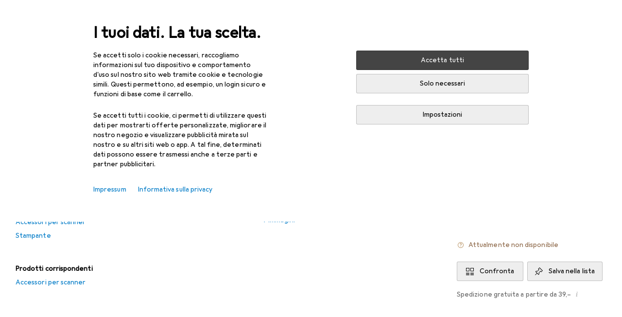

--- FILE ---
content_type: text/javascript
request_url: https://static03.galaxus.com/_next/static/chunks/32739-8f942cd53492d51a.js
body_size: 6113
content:
(self.webpackChunk_N_E=self.webpackChunk_N_E||[]).push([[32739],{4945:(e,l,t)=>{"use strict";t.d(l,{V:()=>a});let a=(e,l)=>{let t=-1;if(l){let a="string"==typeof l?l:l.value;t=e.findIndex(e=>e.value===a)}return -1===t&&(t=e.findIndex(e=>!e.disabled)),t}},124471:(e,l,t)=>{"use strict";t.d(l,{h:()=>a});let a=(0,t(619428).en)("1fpUZ30")},191696:(e,l,t)=>{"use strict";t.d(l,{U:()=>r});var a=t(455729);let r=(e,l)=>{let[t,r]=(0,a.useState)(!1),n=(0,a.useCallback)(a=>{t!==a&&(r(a),a?null==e||e():null==l||l())},[t,l,e]);return{isOpen:t,toggleOpen:n}}},194306:(e,l,t)=>{"use strict";t.d(l,{A:()=>a});let a=["Zur\xfccksetzen","Reset","R\xe9initialiser","Reset","Reset"]},202411:(e,l,t)=>{"use strict";t.d(l,{e:()=>s,t:()=>n});var a=t(487011),r=t(293096);let n=(e,l)=>({target:{name:e||"",value:l}}),s=(e,l,t)=>{let n=(0,r._)((0,a._)({},e.target),{name:l||"",value:t});return(0,r._)((0,a._)({},e),{target:n})}},219258:(e,l,t)=>{"use strict";t.d(l,{A:()=>a});let a=["Keine Ergebnisse","No results","Aucun r\xe9sultat","Nessun risultato","Geen resultaten"]},222855:(e,l,t)=>{"use strict";t.d(l,{b:()=>r});var a=t(455729);let r=e=>{let[l,t]=(0,a.useState)(-1),r=(0,a.useRef)([]),n=(0,a.useCallback)(l=>{t(l),l>=0&&requestAnimationFrame(()=>{var t,a;e?null==(t=r.current[l])||t.focus():null==(a=r.current[l])||a.scrollIntoView({behavior:"instant",block:"nearest"})})},[e]);return{highlightedIndex:l,setHighlightedIndex:t,highlightIndexAndScrollIntoView:n,itemRefs:r}}},259136:(e,l,t)=>{"use strict";t.d(l,{A:()=>n});var a=t(4945),r=t(561171);let n=e=>{let{highlightedIndex:l,isDesktopComponent:t,isOpen:n,selectItem:s,toggleOpen:i,items:u,selectedItem:o=null,highlightIndexAndScrollIntoView:d}=e;return e=>{let{key:c}=e;switch(c){case"Enter":e.preventDefault(),n?s():(i(!0),d(o?(0,a.V)(u,o):(0,r.AZ)(u)));break;case"ArrowUp":e.preventDefault(),n?d((0,r.Xx)(u,l,-1,!0)):(i(!0),d(o?(0,a.V)(u,o):(0,r.mY)(u)));break;case"ArrowDown":e.preventDefault(),n?d((0,r.Xx)(u,l,1,!0)):(i(!0),d(o?(0,a.V)(u,o):(0,r.AZ)(u)));break;case"Home":e.preventDefault(),n||i(!0),d((0,r.AZ)(u));break;case"End":e.preventDefault(),n||i(!0),d((0,r.mY)(u));break;case"PageUp":n&&(e.preventDefault(),d((0,r.Xx)(u,l,-10,!0)));break;case"PageDown":n&&(e.preventDefault(),d((0,r.Xx)(u,l,10,!0)));break;case"Escape":n&&t&&(e.preventDefault(),i(!1));break;case"Tab":n&&t&&e.preventDefault()}}}},312682:()=>{},332739:(e,l,t)=>{"use strict";t.d(l,{m:()=>H});var a=t(487011),r=t(92424),n=t(406029),s=t(200178),i=t(455729),u=t(659684),o=t(202411),d=t(770268),c=t(293096);let b=e=>{var l,{disabled:t=!1,hasError:s=!1,isOpen:i=!1,placeholder:u,value:o}=e,b=(0,r._)(e,["disabled","hasError","isOpen","placeholder","value"]);let p=o&&null!==o.value&&void 0!==o.value;return(0,n.jsxs)(d.C,(0,c._)((0,a._)({},b),{$isOpen:i,disabled:t,$disabled:t,$hasError:s,type:"button",value:null!=(l=null==o?void 0:o.value.toString())?l:"",children:[(0,n.jsx)(d.bZ,{$disabled:t,$isPlaceholder:!p,children:p?o.labelComponent?o.labelComponent:o.label:u}),(0,n.jsx)(d.yQ,{$isOpen:i,$disabled:t})]}))};var p=t(4945),v=t(561171),f=t(488781),m=t(222855),h=t(191696),g=t(809941),y=t(410943),x=t(382495),A=t(649097);t(860072);let C=e=>{let{ariaLabel:l,ariaLabelledBy:t,dialogLabel:a,highlightedIndex:r,id:s,isOpen:i,items:o,itemRefs:c,onClose:b,onKeyDown:p,onSelectedItemChange:v,setHighlightedIndex:f,value:m}=e;return(0,n.jsxs)(g.l,{isOpen:i,onClose:b,manageFocus:"onUnmount",children:[(0,n.jsx)(j,{children:(0,n.jsx)("ul",{"aria-label":l,"aria-labelledby":t,role:"listbox",children:o.map((e,l)=>{let t=!!(m&&m.value===e.value);return(0,n.jsxs)(k,{className:"dropdown-option",$isSelected:t,$disabled:e.disabled,$isHighlighted:r===l,role:"option","aria-selected":t,"aria-disabled":e.disabled,id:(0,u.p)(s,l),tabIndex:r===l?0:-1,ref:e=>{c.current[l]=e},onClick:()=>{v(e)},onMouseMove:()=>{r!==l&&f(e.disabled?-1:l)},onKeyDown:p,children:[e.labelComponent?(0,n.jsx)(n.Fragment,{children:e.labelComponent}):e.label,t&&(0,n.jsx)(d.MG,{})]},`${e.value}${l}`)})})}),(0,n.jsx)(F,{onClose:b,children:a})]})},F=(0,A.I4)(y.c)("yPSHf8Z"),j=(0,A.I4)(x.C)("yPSHf8Z1"),k=(0,A.I4)(d.n5)("yPSHf8Z2");var $=t(124471),w=t(814725);let D=e=>{let{ariaLabel:l,ariaLabelledBy:t,highlightedIndex:a,id:r,isOpen:s,itemRefs:i,items:o,menuId:c,onSelectedItemChange:b,referenceElement:p,setHighlightedIndex:v,selectedItem:f}=e;return(0,n.jsx)(w.l,{ariaLabel:l,ariaLabelledBy:t,isOpen:s,menuId:c,referenceElement:p,resetHighlightedIndex:()=>v(-1),children:o.map((e,l)=>{let t=!!(f&&f.value===e.value);return(0,n.jsxs)(d.n5,{"aria-disabled":e.disabled,"aria-selected":t,id:(0,u.p)(r,l),role:"option",onPointerDown:e=>e.preventDefault(),onClick:l=>{l.preventDefault(),b(e)},onMouseMove:()=>{a!==l&&v(e.disabled?-1:l)},ref:e=>{i.current[l]=e},className:"dropdown-option",$isSelected:t,$disabled:e.disabled,$isHighlighted:a===l,style:$.h.toStyle(String(l<=10?l:10)),children:[e.labelComponent?(0,n.jsx)(n.Fragment,{children:e.labelComponent}):e.label,t&&(0,n.jsx)(d.MG,{})]},`${e.value}${l}`)})})},H=e=>{let{ariaLabel:l,ariaLabelledBy:t,className:c,dialogLabel:g,disabled:y=!1,disableDialogOption:x=!0,hasError:A=!1,id:F,items:j,name:k,value:$,onBlur:w,onClick:H,onChange:S,onSelect:E,onMenuOpen:I,onMenuClose:L}=e,Z=(0,r._)(e,["ariaLabel","ariaLabelledBy","className","dialogLabel","disabled","disableDialogOption","hasError","id","items","name","value","onBlur","onClick","onChange","onSelect","onMenuOpen","onMenuClose"]),[M,R]=(0,i.useState)(!1),_=x||M,{id:O,menuId:P}=(0,f.z)(F),[z,V]=(0,i.useState)(null),{isOpen:B,toggleOpen:N}=(0,h.U)(I,L);(0,s.W)("desktopWidescreen",e=>{R(e),N(!1)});let{highlightIndexAndScrollIntoView:X,highlightedIndex:G,itemRefs:U,setHighlightedIndex:J}=(0,m.b)(!_),Y=(0,i.useCallback)(e=>{if(e.disabled)return;N(!1),J(-1);let l=(0,o.t)(k,e);null==S||S(l),null==E||E(l)},[k,S,E,J,N]),K=e=>{let{key:l}=e;switch(l){case"Enter":case" ":if(e.preventDefault(),B){let e=j[G];e&&!e.disabled&&Y(e),N(!1),J(-1)}else N(!0),X($?(0,p.V)(j,$):(0,v.AZ)(j));break;case"ArrowUp":e.preventDefault(),B?X((0,v.Xx)(j,G,-1)):(N(!0),X($?(0,p.V)(j,$):(0,v.mY)(j)));break;case"ArrowDown":e.preventDefault(),B?X((0,v.Xx)(j,G,1)):(N(!0),X($?(0,p.V)(j,$):(0,v.AZ)(j)));break;case"Home":e.preventDefault(),B||N(!0),X((0,v.AZ)(j));break;case"End":e.preventDefault(),B||N(!0),X((0,v.mY)(j));break;case"PageUp":B&&(e.preventDefault(),X((0,v.Xx)(j,G,-10)));break;case"PageDown":B&&(e.preventDefault(),X((0,v.Xx)(j,G,10)));break;case"Escape":B&&_&&(e.preventDefault(),N(!1));break;case"Tab":B&&_&&e.preventDefault()}},W=e=>{if(_||!B){N(!1);let l=(0,o.e)(e,k,$);null==w||w(l)}};return(0,n.jsxs)(d.RZ,{ref:V,className:c,children:[(0,n.jsx)(b,(0,a._)({id:O,isOpen:B,name:k,value:$,"aria-label":l,"aria-labelledby":t,"aria-expanded":B,"aria-haspopup":_?"listbox":"dialog","aria-controls":_&&B?P:void 0,"aria-activedescendant":B&&_?(0,u.p)(O,G):void 0,role:"combobox",tabIndex:0,onClick:e=>{null==H||H(e),N(!B),B||X($?(0,p.V)(j,$):(0,v.AZ)(j))},onKeyDown:K,onBlur:W,disabled:y,hasError:A},Z)),_?(0,n.jsx)(D,{ariaLabel:l,ariaLabelledBy:t,highlightedIndex:G,id:O,itemRefs:U,items:j,menuId:P,setHighlightedIndex:J,selectedItem:$,isOpen:B,onSelectedItemChange:Y,referenceElement:z}):(0,n.jsx)(C,{ariaLabel:l,ariaLabelledBy:t,dialogLabel:g,highlightedIndex:G,id:O,isOpen:B,itemRefs:U,items:j,menuId:P,onBlur:W,onClose:()=>N(!1),onKeyDown:K,onSelectedItemChange:Y,setHighlightedIndex:J,value:$})]})}},385837:(e,l,t)=>{"use strict";t.d(l,{s:()=>a});let a="creatable-item-value"},424748:(e,l,t)=>{"use strict";t.d(l,{G:()=>n,h:()=>s});var a=t(487011),r=t(293096);let n=function(e){let l=arguments.length>1&&void 0!==arguments[1]?arguments[1]:"";return{target:{name:l||"",value:e}}},s=(e,l,t)=>{let n=(0,r._)((0,a._)({},e.target),{name:l||"",value:t});return(0,r._)((0,a._)({},e),{target:n})}},446255:(e,l,t)=>{"use strict";t.d(l,{M:()=>n,Z:()=>s});var a=t(406029),r=t(649097);t(312682);let n=(e,l)=>l?e.map(e=>{let t;return t=l,[...e.label.matchAll(RegExp(t.replace(/[.*+?^${}()|[\]\\]/g,"\\$&"),"gi"))].map(e=>[e.index||0,t.length])}):[],s=function(e,l){let t=arguments.length>2&&void 0!==arguments[2]?arguments[2]:5,a=e,r=[];return l.sort((e,l)=>l[0]-e[0]).forEach((e,l)=>{let[t,n]=e,s=a.slice(t+n),u=a.slice(t,t+n);a=a.slice(0,t),r.unshift(s),r.unshift(i(u,`${u}${l}${t}`))}),r.unshift(a),r.map((e,l,a)=>{if("string"!=typeof e)return e;let r=e.split(" ");if(0===l)if(r.length>t)return`...${r.slice(-1*t).join(" ")}`;else return e;if(l===a.length-1)if(r.length>t)return`${r.slice(0,t-1).join(" ")}...`;else return e;return r.length>2*t+t?`${r.slice(0,t-1).join(" ")} ... ${r.slice(-1*t).join(" ")}`:e})},i=(e,l)=>(0,a.jsx)(u,{children:e},l),u=r.hJ("yAPr52O")},473057:(e,l,t)=>{"use strict";t.d(l,{J:()=>r});var a=t(385837);let r=function(e,l){let t=arguments.length>2&&void 0!==arguments[2]&&arguments[2];if(!l)return e;let r=e.filter(e=>e.label.toLowerCase().includes(l.toLowerCase()));if(t&&!e.some(e=>e.label.toLowerCase()===l.toLowerCase())){let e={label:l,value:a.s};r.push(e)}return r}},488781:(e,l,t)=>{"use strict";t.d(l,{z:()=>r});var a=t(455729);let r=e=>{let l=(0,a.useId)(),t=e||l;return{id:t,menuId:`${t}Menu`}}},515139:(e,l,t)=>{"use strict";t.d(l,{Cj:()=>r,Ly:()=>i,cz:()=>u,p0:()=>n});let a=[100,150,200,250,300,350,400,450,500,550,600,650,700,750,800,850,900,950,1e3],r=Object.fromEntries(a.map(e=>[e,e])),n=Object.fromEntries(a.map(e=>[e,`${e}ms`])),s=[10,20,50,100,150,200,250,300,350,400,450,500,550,600,650,700,750,800,850,900,950,1e3],i=Object.fromEntries(s.map(e=>[e,e]));Object.fromEntries(s.map(e=>[e,`${e}ms`]));let u={standard:"cubic-bezier(0.83, 0, 0.17, 1)",entry:"cubic-bezier(0.22, 1, 0.36, 1)",slideDown:"cubic-bezier(0.44, 0, 0.58, -0.05)",disappearFromStack:"cubic-bezier(0.39, 0, 0, 1)",linear:"linear",fastEntry:"cubic-bezier(0.5, 1, 0.89, 1)"}},561171:(e,l,t)=>{"use strict";t.d(l,{AZ:()=>r,Xx:()=>a,mY:()=>n});let a=(e,l,t,a)=>{var s,i;let u=e.length;if(0===u)return -1;if(0===t)return l;let o=l+t;if(a&&(o>=0?o%=u:o=u+o%u),t<0){for(let l=o;l>=0;l--)if(!(null==(s=e[l])?void 0:s.disabled))return l;return a?n(e):r(e)}for(let l=o;l<u;l++)if(!(null==(i=e[l])?void 0:i.disabled))return l;return a?r(e):n(e)},r=e=>e.findIndex(e=>!e.disabled),n=e=>{if(0===e.length)return -1;for(let t=e.length-1;t>=0;t--){var l;if(!(null==(l=e[t])?void 0:l.disabled))return t}return -1}},586194:(e,l,t)=>{"use strict";t.d(l,{s:()=>f,S:()=>m});var a=t(951220),r=t(685750),n=t(455729),s=t(4945),i=t(446255),u=t(561171),o=t(222855),d=t(259136),c=t(191696),b=t(424748),p=t(385837);let v=function(e){let l=arguments.length>1&&void 0!==arguments[1]?arguments[1]:[],t=arguments.length>2?arguments[2]:void 0,a=arguments.length>3&&void 0!==arguments[3]&&arguments[3],r=(null==t?void 0:t.toLowerCase())||"",n=e.filter(e=>!(null==l?void 0:l.find(l=>l.label===e.label&&l.value===e.value))&&(!t||e.label.toLowerCase().includes(r)));if(a&&t&&!e.some(e=>e.label.toLowerCase()===r)){let e={label:t,value:p.s};n.push(e)}return n},f="creatable-item-value",m=e=>{let{allItems:l,name:t,onChange:p,onCreateItem:m,onInputValueChange:h,selectedItems:g}=e,{isOpen:y,toggleOpen:x}=(0,c.U)(),[A,C]=(0,n.useState)(""),[F,j]=(0,n.useState)(l),[k,$]=(0,n.useState)([]),[w,D]=(0,n.useState)(!1),H=!!m,{highlightIndexAndScrollIntoView:S,highlightedIndex:E,itemRefs:I,setHighlightedIndex:L}=(0,o.b)(),Z=()=>(0,a._)(function*(){let e=F[E];if(!e||e.disabled)return;C(""),x(!1),$([]),L(-1);let a=e;if(void 0!==m&&(null==e?void 0:e.value.toString())===f){D(!0);let l=yield m(e.label);if(D(!1),!l)return;a=l}let r=[...g||[],a];j(v(l,r,"",H));let n=(0,b.G)(r,t);null==p||p(n)})(),M=(0,n.useCallback)(e=>{y||x(!0),C(e);let t=v(l,g,e,H);j(t),$((0,i.M)(t,e)),S((0,s.V)(t)),void 0!==h&&(D(!0),h(e).then(()=>{D(!1)}))},[l,S,H,y,h,g,x]),R=(0,n.useCallback)(()=>{x(!1),C(""),j(v(l,g,"",H)),$([])},[l,H,g,x]),_=(0,n.useRef)(null),O=(0,n.useRef)([]),[P,z]=(0,n.useState)(-1),V=(0,d.A)({highlightedIndex:E,highlightIndexAndScrollIntoView:S,isDesktopComponent:!0,isOpen:y,items:F,selectItem:Z,toggleOpen:x}),B=(0,r.J)(()=>{$([]);let e=v(l,g,A,H);j(e),$(A?(0,i.M)(e,A):[]),S((0,u.AZ)(e))});return(0,n.useEffect)(()=>{B()},[l]),{addItem:Z,focusedSelectedItemIndex:P,highlightIndexAndScrollIntoView:S,highlightRanges:k,highlightedIndex:E,inputRef:_,inputValue:A,isCreatable:H,isLoading:w,isOpen:y,itemRefs:I,items:F,moveFocus:e=>{var l,t;void 0===e||e===(null==g?void 0:g.length)?null==(l=_.current)||l.focus():(z(e),e>=0&&(null==(t=O.current[e])||t.focus()))},onInputChange:M,onKeyDown:e=>{let l=e.target;if(g&&g.length>0&&0===l.selectionStart&&0===l.selectionEnd&&("ArrowLeft"===e.key||"Backspace"===e.key)){e.preventDefault();let l=g.length-1,t=O.current[l];z(l),null==t||t.focus();return}V(e)},onResetInput:R,removeItem:e=>{let l=(g||[]).filter(l=>l.label!==e.label&&l.value!==e.value),a=(0,b.G)(l,t);return null==p||p(a),l},selectedItemsRefs:O,setHighlightedIndex:L,toggleOpen:x}}},659684:(e,l,t)=>{"use strict";t.d(l,{g:()=>S,p:()=>H});var a=t(487011),r=t(293096),n=t(406029),s=t(750474),i=t(219258),u=t(194306),o=t(167223),d=t(163687),c=t(414774),b=t(455729),p=t(202411),v=t(124471),f=t(814725),m=t(770268),h=t(4945),g=t(446255),y=t(561171),x=t(586194),A=t(488781),C=t(259136),F=t(951220),j=t(685750),k=t(385837),$=t(473057),w=t(222855),D=t(191696);let H=(e,l)=>-1===l?void 0:`${e}-item-${l}`,S=e=>{var l;let{__:t}=(0,c.W)(),{ariaLabel:S,ariaLabelledBy:E,className:I,clearable:L,createNewValueMessage:Z=t(s.A),disabled:M=!1,hasError:R=!1,id:_,items:O,name:P,noItemsMessage:z=t(i.A),onBlur:V,onChange:B,onCreateItem:N,onInputValueChange:X,onMenuOpen:G,onMenuClose:U,onSelect:J,value:Y=null,placeholder:K,ref:W}=e,{id:Q,menuId:T}=(0,A.z)(_),{highlightRanges:q,highlightedIndex:ee,isCreatable:el,inputValue:et,isLoading:ea,isOpen:er,items:en,itemRefs:es,highlightIndexAndScrollIntoView:ei,onInputChange:eu,onResetInput:eo,onSelectedItemChange:ed,toggleOpen:ec,setHighlightedIndex:eb}=(e=>{let{allItems:l,onCreateItem:t,onMenuClose:a,onMenuOpen:r,selectedItem:n,name:s,onChange:i,onSelect:u,onInputValueChange:o}=e,d=!!t,c=(0,b.useRef)(!1),{isOpen:v,toggleOpen:f}=(0,D.U)(r,a),[m,x]=(0,b.useState)((null==n?void 0:n.label)||""),[A,C]=(0,b.useState)(l),{highlightIndexAndScrollIntoView:H,highlightedIndex:S,itemRefs:E,setHighlightedIndex:I}=(0,w.b)(),[L,Z]=(0,b.useState)([]),[M,R]=(0,b.useState)(!1),_=(0,b.useCallback)(e=>(0,F._)(function*(){if(null==e?void 0:e.disabled)return;c.current=!1,x((null==e?void 0:e.label)||""),f(!1),C(l),Z([]),I(-1);let a=e;if(void 0!==t&&e&&(null==e?void 0:e.value.toString())===k.s){R(!0);let l=yield t(e.label);if(R(!1),!l)return;a=l}let r=(0,p.t)(s,a);null==i||i(r),null==u||u(r)})(),[l,s,i,t,u,I,f]),O=(0,b.useCallback)(e=>{c.current=!0,v||f(!0),x(e);let t=(0,$.J)(l,e,d);C(t),Z((0,g.M)(t,e)),H((0,h.V)(t)),void 0!==o&&(R(!0),o(e).then(()=>{R(!1)}))},[l,H,d,v,o,f]),P=(0,b.useCallback)(()=>{c.current=!1,f(!1),x((null==n?void 0:n.label)||"")},[null==n?void 0:n.label,f]),z=(0,j.J)(()=>{if(c.current&&m){let e=(0,$.J)(l,m,d);C(e),Z((0,g.M)(e,m)),H((0,y.AZ)(e))}else C(l),Z([]),H((0,y.AZ)(l))});return(0,b.useEffect)(()=>{z()},[l]),{highlightedIndex:S,highlightRanges:L,inputValue:m,isCreatable:d,isLoading:M,isOpen:v,items:A,itemRefs:E,highlightIndexAndScrollIntoView:H,onInputChange:O,onSelectedItemChange:_,onResetInput:P,setHighlightedIndex:I,toggleOpen:f}})({allItems:O,selectedItem:Y,name:P,onChange:B,onCreateItem:N,onInputValueChange:X,onMenuClose:U,onMenuOpen:G,onSelect:J}),[ep,ev]=(0,b.useState)(null),ef=(0,b.useRef)(null),em=L&&!!(Y&&Y.value)&&!M&&!ea,eh=et.length>0&&(!Y||et!==Y.label),eg=0===en.length&&!!et&&!el,ey=er&&!ea&&(en.length>0||eg),ex=(0,C.A)({highlightedIndex:ee,highlightIndexAndScrollIntoView:ei,isDesktopComponent:!0,isOpen:er,items:en,selectedItem:Y,selectItem:()=>{let e=en[ee];e&&ed(e)},toggleOpen:ec});return(0,n.jsxs)(m.RZ,{className:I,children:[(0,n.jsxs)(m.To,{$isOpen:ey,$disabled:M,$hasError:R,ref:ev,children:[(0,n.jsx)(m.GY,(0,r._)((0,a._)({},(0,o.Q)(P)),{disabled:M,ref:ef,"aria-label":S,"aria-labelledby":E,"aria-autocomplete":"list","aria-expanded":ey,"aria-controls":ey?T:void 0,"aria-activedescendant":ey?H(Q,ee):void 0,role:"combobox",autoComplete:"off",id:Q,onClick:()=>{ec(!er),er||ei(Y?(0,h.V)(en,Y):(0,y.AZ)(en))},value:et,onChange:e=>{eu(e.target.value)},onBlur:e=>{eo();let l=(0,p.e)(e,P,Y);null==V||V(l)},onKeyDown:e=>ex(e),placeholder:K})),em&&(0,n.jsx)(m.fz,{"aria-label":t(u.A),onClick:()=>{ed(null)},tabIndex:-1,type:"button",children:(0,n.jsx)(d.A,{})}),(0,n.jsxs)(m.fz,{"aria-label":S,"aria-labelledby":E,"aria-expanded":ey,"aria-controls":ey?T:void 0,disabled:M,onPointerDown:e=>e.preventDefault(),onClick:()=>{if(ec(!er),!er){var e;null==(e=ef.current)||e.focus(),ei(Y?(0,h.V)(en,Y):(0,y.AZ)(en))}},tabIndex:-1,type:"button",value:null!=(l=null==Y?void 0:Y.value.toString())?l:"",ref:W,$hidden:em,children:[ea&&(0,n.jsx)(m.fR,{size:"small"}),(0,n.jsx)(m.yQ,{$isOpen:ey,$disabled:M})]})]}),(0,n.jsxs)(f.l,{ariaLabel:S,ariaLabelledBy:E,isOpen:ey,menuId:T,referenceElement:ep,resetHighlightedIndex:()=>eb(-1),children:[en.map((e,l)=>{let t=eh&&q[l],a=!!(Y&&Y.value===e.value);return(0,n.jsxs)(m.n5,{"aria-disabled":e.disabled,"aria-selected":a,id:H(Q,l),role:"option",onPointerDown:e=>e.preventDefault(),onClick:l=>{l.preventDefault(),ed(e)},onMouseMove:()=>{ee!==l&&eb(e.disabled?-1:l)},ref:e=>{es.current[l]=e},className:"dropdown-option",$isClosing:!ey,$isSelected:a,$disabled:e.disabled,$isHighlighted:ee===l,style:v.h.toStyle(String(l<=10?l:10)),children:[e.value.toString()===x.s&&(0,n.jsx)(m.F,{children:Z}),e.labelComponent?(0,n.jsx)(n.Fragment,{children:e.labelComponent}):t&&t.length>0&&e.value.toString()!==x.s?(0,g.Z)(e.label,t):e.label,a&&(0,n.jsx)(m.MG,{})]},`${e.value}=${e.label}`)}),eg&&(0,n.jsx)(m.n5,{role:"status",children:z})]})]})}},721878:()=>{},750474:(e,l,t)=>{"use strict";t.d(l,{A:()=>a});let a=["Neuer Wert erfassen","Create new value","Cr\xe9er une nouvelle valeur","Crea un nuovo valore","Nieuwe waarde cre\xebren"]},770268:(e,l,t)=>{"use strict";t.d(l,{C:()=>u,F:()=>g,GY:()=>f,MG:()=>p,RZ:()=>i,To:()=>m,bZ:()=>c,fR:()=>o,fz:()=>h,mX:()=>b,n5:()=>v,yQ:()=>d});var a=t(914266),r=t(495520),n=t(322051),s=t(649097);t(721878);let i=s.As("yF3sap5"),u=s.LW("yF3sap55",e=>{let{$isOpen:l}=e;return l&&(0,s.AH)("yF3sap56")},e=>{let{$hasError:l}=e;return l&&(0,s.AH)("yF3sap57")},e=>{let{$disabled:l}=e;return l&&(0,s.AH)("yF3sap58")},e=>{let{$hasError:l}=e;return l&&(0,s.AH)("yF3sap59")},e=>{let{$disabled:l}=e;return l&&(0,s.AH)("yF3sap5A")},e=>{let{$hasError:l}=e;return l&&(0,s.AH)("yF3sap5B")},e=>{let{$disabled:l}=e;return l&&(0,s.AH)("yF3sap5C")}),o=(0,s.I4)(n.y)("yF3sap5D"),d=(0,s.I4)(a.A)("yF3sap5E",e=>{let{$disabled:l}=e;return l&&(0,s.AH)("yF3sap5F")},e=>{let{$isOpen:l}=e;return l&&(0,s.AH)("yF3sap5G")}),c=s.hJ("yF3sap5H",e=>{let{$isPlaceholder:l}=e;return l&&(0,s.AH)("yF3sap5I")},e=>{let{$disabled:l}=e;return l&&(0,s.AH)("yF3sap5J")}),b=s.Iu("yF3sap5K"),p=(0,s.I4)(r.A)("yF3sap5L"),v=s.iG("yF3sap5M",e=>{let{$disabled:l}=e;return l&&(0,s.AH)("yF3sap5N")},e=>{let{$isHighlighted:l}=e;return l&&(0,s.AH)("yF3sap5O")},e=>{let{$isSelected:l}=e;return l&&(0,s.AH)("yF3sap5P")},e=>{let{$isClosing:l}=e;return l&&(0,s.AH)("yF3sap5Q")}),f=s.P5("yF3sap5R"),m=s.As("yF3sap5S",e=>{let{$isOpen:l}=e;return l&&(0,s.AH)("yF3sap5T")},e=>{let{$hasError:l}=e;return l&&(0,s.AH)("yF3sap5U")},e=>{let{$disabled:l}=e;return l&&(0,s.AH)("yF3sap5V")},e=>{let{$hasError:l}=e;return l&&(0,s.AH)("yF3sap5W")},e=>{let{$disabled:l}=e;return l&&(0,s.AH)("yF3sap5X")},e=>{let{$hasError:l}=e;return l&&(0,s.AH)("yF3sap5Y")},e=>{let{$disabled:l}=e;return l&&(0,s.AH)("yF3sap5Z")}),h=s.LW("yF3sap5a",e=>{let{$hidden:l}=e;return l&&(0,s.AH)("yF3sap5b")}),g=s.hJ("yF3sap5c")},814725:(e,l,t)=>{"use strict";t.d(l,{l:()=>b});var a=t(487011),r=t(406029),n=t(770268),s=t(515139),i=t(217226),u=t(471775),o=t(792309),d=t(455729);let c=function(){var e;let l=arguments.length>0&&void 0!==arguments[0]&&arguments[0],t=arguments.length>1?arguments[1]:void 0,a=(0,d.useRef)(null),r=(0,i.we)({open:l,elements:{reference:t},placement:"bottom-start",strategy:"fixed",transform:!1,whileElementsMounted:u.ll,middleware:[(0,o.cY)(4),(0,o.RK)({allowedPlacements:["bottom-start","top-start"]}),(0,o.Ej)({apply(e){let{rects:l,availableHeight:t,elements:r}=e,n=t-(t-16)%48;a.current&&cancelAnimationFrame(a.current),a.current=requestAnimationFrame(()=>{Object.assign(r.floating.style,{width:`${l.reference.width}px`,maxHeight:`${Math.min(496,n)}px`})})}})]});(0,d.useEffect)(()=>()=>{a.current&&cancelAnimationFrame(a.current)},[]);let{isMounted:n,status:c}=(0,i.$X)(r.context,{duration:{open:s.Cj[350],close:s.Cj[200]}});(0,d.useEffect)(()=>{if(n){let e=e=>{let{target:l}=e,{domReference:t}=r.elements;l instanceof Element&&l.contains(t)&&r.update()};return document.addEventListener("transitionend",e),()=>{document.removeEventListener("transitionend",e)}}},[n,r]);let{placement:b,floatingStyles:p}=r;return{isMounted:n,placement:b,setFloating:null==(e=r.refs)?void 0:e.setFloating,setReference:r.refs.setReference,status:c,floatingStyles:p}},b=e=>{let{ariaLabel:l,ariaLabelledBy:t,children:s,isOpen:i,menuId:u,menuWidthStyle:o,referenceElement:d,resetHighlightedIndex:b}=e,{isMounted:p,placement:v,setFloating:f,status:m,floatingStyles:h}=c(i,d);return p&&(0,r.jsx)(n.mX,{id:u,"aria-label":l,"aria-labelledby":t,role:"listbox",ref:f,style:(0,a._)({},o,h),"data-placement":v,"data-status":m,onPointerDown:e=>e.preventDefault(),onMouseLeave:b,children:s})}},860072:()=>{}}]);
//# sourceMappingURL=/_next/static/sourcemaps/static/chunks/32739-8f942cd53492d51a.js.map

--- FILE ---
content_type: text/javascript
request_url: https://static03.galaxus.com/_next/static/chunks/pages/product/%5BtitleAndProductId%5D-5ce126ea2c7fa221.js
body_size: 106533
content:
(self.webpackChunk_N_E=self.webpackChunk_N_E||[]).push([[6689,7420,10955,14732,26322,26400,26437,27436,32959,38230,40490,45369,48948,49855,61363,77695,77784,82416,85061,85574,86108,89143,93773,99996],{56:(e,l,n)=>{"use strict";n.d(l,{A:()=>a});let a=["Video abspielen","Play video","Lire la vid\xe9o","Riproduci il video","Video afspelen"]},4581:()=>{},4964:()=>{},5483:()=>{},5557:()=>{},7790:()=>{},9521:(e,l,n)=>{"use strict";n.d(l,{Te:()=>s});var a=n(147417),r=n(576730);let t="iglu:ch.digitecgalaxus/productblock_action/jsonschema/1-0-1",i=(0,a.v)(t),s=e=>{var l;return(0,r.k)(i,t,{sampleRate:null!=(l=null==e?void 0:e.sampleRate)?l:.05,customSamplingCondition:null==e?void 0:e.samplingCondition,allowCustomSampling:!0})}},10284:(e,l,n)=>{"use strict";n.d(l,{A:()=>a});let a=["Dieses Produkt wird durch einen Privatanbieter geliefert. Die Auftragsabwicklung l\xe4uft \xfcber Digitec Galaxus, der Verkaufsvertrag kommt aber zwischen dir und dem Anbieter zustande.","This product is provided by a private seller. Digitec Galaxus handles the processing, but the sales contract is concluded between you and the seller.","Ce produit est exp\xe9di\xe9 par un particulier. La commande est trait\xe9e par nos soins, mais le contrat de vente est conclu entre vous et le vendeur.","Questo prodotto viene spedito da un fornitore privato. La transazione \xe8 gestita da Digitec Galaxus, ma il contratto di vendita \xe8 tra te e il fornitore.","Dit product wordt aangeboden door een particuliere verkoper. Digitec Galaxus handelt de verkoopprocedure af, maar de koopovereenkomst is tussen jou en de verkoper."]},10692:()=>{},20397:(e,l,n)=>{"use strict";n.d(l,{A:()=>a});let a=["Fragen konnten nicht geladen werden.","Failed to load questions.","Les questions n'ont pas pu \xeatre charg\xe9es","Il caricamento delle domande non \xe8 riuscito","Mislukt om vragen te laden."]},27175:()=>{},35257:(e,l,n)=>{"use strict";n.d(l,{Q:()=>r});var a=n(9521);let r=()=>(0,a.Te)({sampleRate:1})},37189:(e,l,n)=>{"use strict";n.d(l,{A:()=>a});let a=["Positivste","Most positive","Le plus positif","Pi\xf9 positivo","Meest positief"]},39353:(e,l,n)=>{"use strict";n.d(l,{A:()=>a});let a=["Deine Adresse wurde erfolgreich gespeichert","Your address was successfully saved","Votre adresse a \xe9t\xe9 enregistr\xe9e","Il tuo indirizzo \xe8 stato salvato con successo","Je adres is succesvol opgeslagen"]},41519:()=>{},47863:(e,l,n)=>{"use strict";n.d(l,{A:()=>u});var a=n(406029);let r={argumentDefinitions:[],kind:"Fragment",metadata:{catchTo:"RESULT"},name:"keySpecifications",selections:[{alias:null,args:null,kind:"ScalarField",name:"databaseId",storageKey:null},{alias:null,args:null,concreteType:"VatMoney",kind:"LinkedField",name:"price",plural:!1,selections:[{alias:null,args:null,kind:"ScalarField",name:"amountExclusive",storageKey:null}],storageKey:null},{alias:null,args:null,concreteType:"ProductSpecificationGroup",kind:"LinkedField",name:"keySpecificationGroup",plural:!1,selections:[{args:null,kind:"FragmentSpread",name:"specificationGroup"}],storageKey:null}],type:"Product",abstractKey:null};var t=n(569107),i=n(122565),s=n(649097),o=n(710115);n(536664);let u=e=>{var l;let{productKey:n,onSpecificationGroupError:s}=e,o=(0,i.I)(r,n);o.ok||(0,t.h)(s);let u=o.value;return(0,a.jsx)(d,{onSpecificationGroupError:s,productSpecificationGroupKey:u.keySpecificationGroup,co2QueryParameters:{productId:u.databaseId,productPriceExclusive:null==(l=u.price)?void 0:l.amountExclusive}})},d=(0,s.I4)(o.B)("yZQgvmV")},51771:()=>{},56629:()=>{},58907:()=>{},59359:()=>{},61238:()=>{},68768:()=>{},69948:()=>{},71449:()=>{},73906:(e,l,n)=>{"use strict";n.d(l,{A:()=>a});let a=["Videos","Videos","Vid\xe9os","Video","Video's"]},76735:()=>{},77076:e=>{e.exports={"recharts-cartesian-axis":"priceChartContainer_recharts-cartesian-axis__5y3CI"}},78300:(e,l,n)=>{"use strict";n.d(l,{N:()=>v});var a=n(92424),r=n(406029);let t={argumentDefinitions:[],kind:"Fragment",metadata:{plural:!0,catchTo:"NULL"},name:"afterSalesScoreChart",selections:[{alias:null,args:null,kind:"ScalarField",name:"isSignificant",storageKey:null},{alias:null,args:null,kind:"ScalarField",name:"rank",storageKey:null},{alias:null,args:null,kind:"ScalarField",name:"score",storageKey:null},{alias:null,args:null,concreteType:"Brand",kind:"LinkedField",name:"brand",plural:!1,selections:[{alias:null,args:null,kind:"ScalarField",name:"name",storageKey:null}],storageKey:null},{alias:null,args:null,kind:"ScalarField",name:"isCurrentBrand",storageKey:null},{alias:null,args:null,kind:"ScalarField",name:"brandFilteredProductTypeRelativeUrl",storageKey:null},{args:null,kind:"FragmentSpread",name:"afterSalesScoreRow"}],type:"ProductAfterSalesScore",abstractKey:null},i=["Leider haben wir f\xfcr diese Kategorie aktuell noch nicht gen\xfcgend Daten, um dir mehr Quoten anzuzeigen.","Unfortunately, we don't have enough data for this category yet.","Malheureusement, nous n’avons pas encore assez de donn\xe9es pour cette cat\xe9gorie pour vous montrer plus de quotas.","Purtroppo non disponiamo di dati sufficienti per questa categoria per mostrarti ulteriori percentuali.","Helaas hebben we nog niet genoeg gegevens voor deze categorie."];var s=n(811767),o=n(284),u=n(378957),d=n(569107),c=n(906968),m=n(122565),g=n(414774),p=n(649097),y=n(455729),k=n(458021),f=n(252320);n(829223);let h=e=>{let{rank:l,brand:n,score:a,isCurrentBrand:t,brandFilteredProductTypeRelativeUrl:i,node:s,isBrandLinked:d,hideInsignificant:c,showRowsWithoutData:m,highestScore:g,minNumberOfSalesToShowData:p,numberOfYearsForMinNumberOfSales:y,scoreSegments:f,type:h,highestRankInDigits:v}=e,F=(0,o.ux)();return(0,r.jsx)(u.t,{name:"ScoreListItem:ListItem",errorHandler:F,fallback:null,children:(0,r.jsxs)(T,{$isCurrent:t,$isCollapsed:!!(null==a&&!(null!=m&&m)&&!t),children:[(0,r.jsxs)(S,{isBrandLinked:null!=d&&d,href:i,children:[(0,r.jsx)(x,{$numberOfDigits:v,children:!(null!=c&&c)&&l&&`${l}.`}),(0,r.jsx)(P,{children:n.name})]}),(0,r.jsx)(k.z,{highestScore:g,minNumberOfSalesToShowData:p,numberOfYearsForMinNumberOfSales:y,productAfterSalesScoreKey:s,scoreSegments:f,type:h,onError:F})]},`${l}-${n.name}`)})},v=y.memo(e=>{var l;let{ariaLabel:n,ariaLabelledBy:o,className:u,onError:c,type:p,isBrandLinked:k,minNumberOfSalesToShowData:v,numberOfYearsForMinNumberOfSales:S,showRowsWithoutData:T,onClick:K,hideInsignificant:x,productAfterSalesScoreKeys:P}=e,{__:I}=(0,g.W)(),A=(0,m.I)(t,P),j=(0,y.useMemo)(()=>x?A.filter(e=>!!(null==e?void 0:e.isSignificant)):A.filter(e=>!!e),[A,x]);0===j.length&&(0,d.h)(c);let w=null!=(l=Math.max(...j.map(e=>{var l;return null!=(l=e.rank)?l:1})).toString().length)?l:1,C=Math.max(...j.map(e=>{var l;return null!=(l=e.score)?l:0})),E=j.every(e=>null==e.score),O=(0,f.V)(p);return(0,r.jsxs)(F,{className:u,children:[(0,r.jsx)("ul",{"aria-labelledby":o,"aria-label":n,children:j.map(e=>{var{rank:l,brand:n,score:t,isCurrentBrand:i,brandFilteredProductTypeRelativeUrl:s}=e,o=(0,a._)(e,["rank","brand","score","isCurrentBrand","brandFilteredProductTypeRelativeUrl"]);return(0,r.jsx)(h,{rank:null!=l?l:void 0,brand:n,score:null!=t?t:void 0,isCurrentBrand:i,brandFilteredProductTypeRelativeUrl:s,node:o,isBrandLinked:k,hideInsignificant:x,showRowsWithoutData:T,highestScore:C,minNumberOfSalesToShowData:v,numberOfYearsForMinNumberOfSales:S,scoreSegments:O,type:p,highestRankInDigits:w},`${l}-${n.name}`)})}),E&&(0,r.jsx)(L,{children:I(i)}),K&&(0,r.jsx)(b,{onClick:K,title:I(s.A)})]})}),S=e=>{let{isBrandLinked:l,href:n,onClick:a,children:t}=e;return l&&n?(0,r.jsx)(K,{href:n,onClick:a,minimumTargetSize:"inline",children:t}):(0,r.jsx)(r.Fragment,{children:t})},F=p.As("yDd8EPI"),b=p.LW("yDd8EPI1"),T=p.iG("yDd8EPI2",e=>{let{$isCollapsed:l}=e;return l?(0,p.AH)("yDd8EPI3"):(0,p.AH)("yDd8EPI4")},e=>{let{$isCurrent:l}=e;return l?(0,p.AH)("yDd8EPI5"):(0,p.AH)("yDd8EPI6")}),K=(0,p.I4)(c.N)("yDd8EPI7"),x=p.hJ("yDd8EPI8",{style:{"--yDd8EPI9":e=>{let{$numberOfDigits:l}=e;return`${l+.5}ch`}}}),P=p.hJ("yDd8EPIA"),L=p.jX("yDd8EPIB")},85289:()=>{},88119:()=>{},95300:(e,l,n)=>{"use strict";n.d(l,{M:()=>t});var a=n(649097),r=n(439374);n(152208);let t=(0,a.I4)(r.y)("yxrUwGG")},96500:(e,l,n)=>{"use strict";n.d(l,{A:()=>a});let a=["Produktbilder","Product images","Images du produit","Immagini del prodotto","Product afbeeldingen"]},97589:(e,l,n)=>{"use strict";n.d(l,{p:()=>c});var a=n(406029);let r={argumentDefinitions:[],kind:"Fragment",metadata:null,name:"fullscreenGalleryHeader",selections:[{args:null,kind:"FragmentSpread",name:"productHeaderTitle"},{alias:null,args:null,concreteType:"VatMoney",kind:"LinkedField",name:"price",plural:!1,selections:[{args:null,kind:"FragmentSpread",name:"priceVatMoneyDeprecated"}],storageKey:null}],type:"Product",abstractKey:null};var t=n(284),i=n(378957),s=n(875989),o=n(122565),u=n(649097),d=n(313622);n(671834);let c=e=>{let{isVisible:l,productKey:n}=e,s=(0,t.ux)(),u=(0,o.I)(r,n);return(0,a.jsxs)(m,{$isVisible:l,children:[u.price&&(0,a.jsx)(g,{vatMoneyKey:u.price}),(0,a.jsx)(i.t,{name:"FullscreenGalleryHeader:StyledProductHeaderTitle",errorHandler:s,children:(0,a.jsx)(p,{productKey:u,tag:"h2",onError:s})})]})},m=u.As("yI5Oik7",e=>{let{$isVisible:l}=e;return l&&(0,u.AH)("yI5Oik71")}),g=(0,u.I4)(s.b)("yI5Oik72"),p=(0,u.I4)(d.N)("yI5Oik73")},102751:()=>{},105151:(e,l,n)=>{"use strict";n.d(l,{v:()=>i});let a={argumentDefinitions:[],kind:"Fragment",metadata:{catchTo:"NULL"},name:"useIsPriceHistoryVisible",selections:[{alias:null,args:null,concreteType:"ProductOffer",kind:"LinkedField",name:"offer",plural:!1,selections:[{kind:"InlineDataFragmentSpread",name:"isSecondHand",selections:[{alias:null,args:null,kind:"ScalarField",name:"shopOfferType",storageKey:null}],args:null,argumentDefinitions:[]}],storageKey:null},{alias:null,args:null,kind:"ScalarField",name:"prohibitedBlocks",storageKey:null}],type:"Product",abstractKey:null};var r=n(735867),t=n(122565);let i=e=>{let l=(0,t.I)(a,e);return!!l&&!l.prohibitedBlocks.includes("PRICE_HISTORY")&&!(0,r.E)(l.offer)}},108350:(e,l,n)=>{"use strict";n.d(l,{B:()=>g});var a=n(406029),r=n(455729),t=n(629765),i=n(195543),s=n(517165),o=n(83417),u=n(450664),d=n(708879),c=n(994562);let m=e=>{let{question:l,detailPageLink:n,isQuestionFromVariant:r=!1,allowAnswerComments:t,additionalAnswerParsers:m,className:g}=e,{question:p,translation:y}=(0,c.j)({question:l}),{acceptedAnswer:k,singleAnswer:f}=l,h=k||f;return l.isBlockedContent?(0,a.jsx)(s.P,{question:l,className:g}):(0,a.jsxs)(d.m,{question:l,className:g,children:[(0,a.jsx)(u.P,{question:p,detailPageLink:n,isQuestionOfVariant:r,translation:y,renderAsPreview:!0}),h&&(0,a.jsx)(i.zz,{children:(0,a.jsx)(o.n,{answer:h,allowAnswerComments:t,renderAsPreview:!0,additionalParsers:m})})]})},g=(0,r.memo)(e=>{let{questionsAndAnswers:l,sectorId:n,referrerProductId:r,tagIds:i,additionalAnswerParsers:s}=e;return 0===l.length?null:(0,a.jsx)(a.Fragment,{children:l.map(e=>{let{id:l,productId:o}=e,u=+r!==o,d=(0,t.OF)({id:e.id,text:e.text,sectorId:n.toString(),tagIds:i,referrerProductId:u?r:null});return(0,a.jsx)(m,{question:e,detailPageLink:d,isQuestionFromVariant:u,additionalAnswerParsers:s},l)})})});g.displayName="ProductDetailQuestionList"},110876:()=>{},116931:()=>{},119421:()=>{},124433:(e,l,n)=>{"use strict";n.d(l,{A:()=>a});let a=["Vorteile","Pros","Points positifs","Vantaggi","Voordelen"]},126894:(e,l,n)=>{"use strict";n.d(l,{R:()=>p});var a=n(406029);let r={argumentDefinitions:[],kind:"Fragment",metadata:{catchTo:"RESULT"},name:"insteadOfPrice",selections:[{alias:null,args:null,kind:"ScalarField",name:"type",storageKey:null},{alias:null,args:null,concreteType:"VatMoney",kind:"LinkedField",name:"price",plural:!1,selections:[{args:null,kind:"FragmentSpread",name:"priceVatMoney"}],storageKey:null}],type:"ProductInsteadOfPrice",abstractKey:null};var t=n(599721),i=n(378455),s=n(992569),o=n(830871),u=n(552304),d=n(569107),c=n(791043),m=n(122565),g=n(414774);let p=e=>{let{productInsteadOfPriceKey:l,onError:n}=e,p=(0,m.I)(r,l);p.ok||(0,d.h)(n);let y=p.value,{__:k}=(0,g.W)();return(0,a.jsxs)(a.Fragment,{children:[((e,l)=>{switch(e){case"NEW":return k(s.A,l);case"LAST_NEW":return k(t.A,l);case"CUSTOMER_GROUP":case"SALES_PRICE_BEFORE":return k(i.A,l);case"SUM_OF_PRODUCTS_IN_SET_PRICE":return k(o.A,l);case"NONE":return null;default:(0,u.x)(e)}})(y.type,(0,a.jsx)(c.H,{vatMoneyKey:y.price,onError:n})),"SUM_OF_PRODUCTS_IN_SET_PRICE"===y.type?(0,a.jsx)("sup",{children:"1"}):null]})}},131082:(e,l,n)=>{"use strict";n.d(l,{A:()=>t});var a=n(885677),r=n(322227);let t=[e=>(0,a.LS)(e.numberOfQuestions,0,r.de,{one:"Fragen und Antworten",other:(0,a.ai)("de-CH",e.numberOfQuestions,0)+" Fragen und Antworten"}),e=>(0,a.LS)(e.numberOfQuestions,0,r.en,{one:"Questions and answers",other:(0,a.ai)("en-US",e.numberOfQuestions,0)+" questions and answers"}),e=>(0,a.LS)(e.numberOfQuestions,0,r.fr,{one:"Questions et r\xe9ponses",other:(0,a.ai)("fr-CH",e.numberOfQuestions,0)+" questions et r\xe9ponses"}),e=>(0,a.LS)(e.numberOfQuestions,0,r.it,{one:"Domande e risposte",other:(0,a.ai)("it-CH",e.numberOfQuestions,0)+" domande e risposte"}),e=>(0,a.LS)(e.numberOfQuestions,0,r.nl,{one:"Vragen en antwoorden",other:(0,a.ai)("nl-NL",e.numberOfQuestions,0)+" vragen en antwoorden"})]},136785:(e,l,n)=>{"use strict";n.d(l,{$O:()=>t,Ip:()=>u,L7:()=>i,f:()=>s,pp:()=>o});var a=n(842673),r=n(580652);let t=e=>{let{currentDay:l,listDay:n,alreadyOpened:a,isSoldOut:r}=e,t=l===n;return t&&a||t&&r||l>n},i=e=>{var l;if(!(null==e?void 0:e.product)||!(null==e||null==(l=e.offer)?void 0:l.salesInformation))return;let{offer:{salesInformation:n},mandatorSpecificData:{isDeleted:a}}=e;return{numberOfItems:n.numberOfItems||0,numberOfItemsSold:n.numberOfItemsSold||0,isLowAmountRemaining:(0,r.J)(n.numberOfItems,n.numberOfItemsSold),isDeleted:a}},s=(e,l)=>{let n=a.Lr.getItem("advent-data");if(!n)return!1;let r=JSON.parse(n);return r.year===l&&r.day===e&&r.isOpen},o=(e,l)=>{let n=JSON.stringify({day:e,year:l,isOpen:!0});a.Lr.setItem("advent-data",n)},u="current"},143953:()=>{},144827:(e,l,n)=>{"use strict";n.d(l,{A:()=>a});let a=["Mehr Spezifikationen anzeigen","Show more specifications","Afficher plus de sp\xe9cifications","Mostra le specifiche","Toon meer specificaties"]},146694:(e,l,n)=>{"use strict";n.d(l,{Ef:()=>s,Nb:()=>o});var a=n(406029),r=n(315018),t=n(455729);let i=(0,t.createContext)(!1),s=e=>{let{hasSummary:l,children:n}=e;return(0,a.jsx)(i,{value:l,children:n})},o=()=>{let e=(0,t.use)(i),l=(0,r.H)("OSA-53376-product-summary",!0);return e?l:0}},148948:(e,l,n)=>{"use strict";n.d(l,{SA:()=>g});var a=n(487011),r=n(293096),t=n(406029),i=n(49465);let s={p:e=>{let{children:l}=e;return(0,t.jsx)("p",{children:l})},pre:e=>{let{children:l}=e;return(0,t.jsx)("pre",{children:l})},strong:e=>{let{children:l}=e;return(0,t.jsx)("strong",{children:l})},em:e=>{let{children:l}=e;return(0,t.jsx)("em",{children:l})},b:e=>{let{children:l}=e;return(0,t.jsx)("strong",{children:l})},i:e=>{let{children:l}=e;return(0,t.jsx)("em",{children:l})},img:()=>null,u:e=>{let{children:l}=e;return(0,t.jsx)("u",{children:l})},br:()=>(0,t.jsx)("br",{}),hr:()=>(0,t.jsx)("hr",{}),ol:e=>{let{children:l}=e;return(0,t.jsx)("ol",{children:l})},ul:e=>{let{children:l}=e;return(0,t.jsx)("ul",{children:l})},li:e=>{let{children:l}=e;return(0,t.jsx)("li",{children:l})},h1:e=>{let{children:l}=e;return(0,t.jsx)("p",{children:l})},h2:e=>{let{children:l}=e;return(0,t.jsx)("p",{children:l})},h3:e=>{let{children:l}=e;return(0,t.jsx)("p",{children:l})},a:e=>{let{children:l}=e;return(0,t.jsx)("span",{children:l})},span:e=>{let{children:l}=e;return(0,t.jsx)("span",{children:l})},table:e=>{let{children:l}=e;return l},tbody:e=>{let{children:l}=e;return l},td:e=>{let{children:l}=e;return l},th:e=>{let{children:l}=e;return l},thead:e=>{let{children:l}=e;return l},tr:e=>{let{children:l}=e;return l}},o={p:{name:"p",allowedAttributes:[],allowWhitespace:!0,selfClosing:!1,validParents:["ROOT","li","td","th"]},pre:{name:"pre",allowedAttributes:[],allowWhitespace:!0,selfClosing:!1,validParents:["ROOT","li","td","th"]},strong:{name:"strong",allowedAttributes:[],allowWhitespace:!0,selfClosing:!1,validParents:["ROOT","a","em","h1","h2","h3","i","li","p","pre","span","td","th","u"]},em:{name:"em",allowedAttributes:[],allowWhitespace:!0,selfClosing:!1,validParents:["ROOT","a","b","h1","h2","h3","li","p","pre","strong","span","td","th","u"]},b:{name:"strong",allowedAttributes:[],allowWhitespace:!0,selfClosing:!1,validParents:["ROOT","a","em","h1","h2","h3","i","li","p","pre","span","td","th","u"]},i:{name:"em",allowedAttributes:[],allowWhitespace:!0,selfClosing:!1,validParents:["ROOT","a","b","h1","h2","h3","li","p","pre","strong","span","u"]},img:{name:"img",allowedAttributes:["src","alt","style"],allowWhitespace:!1,selfClosing:!0,validParents:["ROOT","a","b","em","h1","h2","h3","i","li","p","strong","span","td","th","u"]},u:{name:"u",allowedAttributes:[],allowWhitespace:!0,selfClosing:!1,validParents:["ROOT","a","b","em","h1","h2","h3","i","li","p","pre","strong","span","td","th"]},br:{name:"br",allowedAttributes:[],allowWhitespace:!1,selfClosing:!0,validParents:["ROOT","a","b","em","h1","h2","h3","i","li","p","strong","span","td","th","u"]},hr:{name:"hr",allowedAttributes:[],allowWhitespace:!1,selfClosing:!0,validParents:["ROOT","a","b","em","h1","h2","h3","i","li","p","strong","span","td","th","u"]},ol:{name:"ol",allowedAttributes:[],allowWhitespace:!1,selfClosing:!1,validParents:["ROOT","li","td","th"]},ul:{name:"ul",allowedAttributes:[],allowWhitespace:!1,selfClosing:!1,validParents:["ROOT","li","td","th"]},li:{name:"li",allowedAttributes:[],allowWhitespace:!0,selfClosing:!1,validParents:["ol","ul"]},h1:{name:"h1",allowedAttributes:[],allowWhitespace:!0,selfClosing:!1,validParents:["ROOT","td","th"]},h2:{name:"h2",allowedAttributes:[],allowWhitespace:!0,selfClosing:!1,validParents:["ROOT","td","th"]},h3:{name:"h3",allowedAttributes:[],allowWhitespace:!0,selfClosing:!1,validParents:["ROOT","td","th"]},a:{name:"a",allowedAttributes:["href","target","name","id"],allowWhitespace:!0,selfClosing:!1,validParents:["ROOT","b","em","h1","h2","h3","i","li","p","pre","strong","span","td","th","u"]},span:{name:"span",allowedAttributes:["class"],allowWhitespace:!0,selfClosing:!1,validParents:["ROOT","a","b","em","h1","h2","h3","i","li","p","pre","strong","span","td","th","u"]},table:{name:"table",allowedAttributes:[],allowWhitespace:!1,selfClosing:!1,validParents:["ROOT","li","td","th"]},tbody:{name:"tbody",allowedAttributes:[],allowWhitespace:!1,selfClosing:!1,validParents:["ROOT","table"]},td:{name:"td",allowedAttributes:[],allowWhitespace:!0,selfClosing:!1,validParents:["ROOT","tr"]},th:{name:"th",allowedAttributes:[],allowWhitespace:!0,selfClosing:!1,validParents:["ROOT","tr"]},thead:{name:"thead",allowedAttributes:[],allowWhitespace:!1,selfClosing:!1,validParents:["ROOT","table"]},tr:{name:"tr",allowedAttributes:[],allowWhitespace:!1,selfClosing:!1,validParents:["ROOT","table","tbody","thead"]}},u=(e,l,n)=>{if(!n||!o.br.validParents.includes(l))return[e];let a=e.split("\n");if(1===a.length)return[e];let r=[];for(let e=0;e<a.length;e++)r.push(a[e]),e<a.length-1&&r.push({tagName:"br",children:null,props:{}});return r},d=e=>e.split('"').length%2==0,c=(e,l)=>{let n={};e+=" ";let a="",r="",t=!0,i=!1,s=!1,o="";for(let u=0;u<e.length;u++){let d=e[u];if("="===d){if(s){r+=d;continue}t=!1,i=!0;continue}if('"'===d||"'"===d){if(s&&d===o){s=!s,o="";continue}if(o=d,s=!s)continue}if((" "===d||u===e.length-1)&&!s){""!==a&&""!==r&&l.includes(a)&&("class"===a&&(a="className"),n[a]=r),a="",r="",t=!0,i=!1,s=!1;continue}t&&(a+=d),i&&(r+=d)}return n},m=function(e,l){var n;let o=arguments.length>2&&void 0!==arguments[2]?arguments[2]:"0";if(Array.isArray(e)){let n=[];for(let l of e){if(null===l||"object"==typeof l){n.push(l);continue}let e=n[n.length-1];if("string"!=typeof e){n.push(l);continue}n[n.length-1]=`${e}${l}`}return n.map((e,n)=>m(e,l,`${o}.${n}`))}if("string"==typeof e){let n=(0,i.D4)(e);if(l.contentWrapper){let e=l.contentWrapper;return(0,t.jsx)(e,{children:n},`${o}.text`)}return n}if(null===e)return null;let{tagName:u,children:d,props:c}=e,g=(null==(n=l.components)?void 0:n[u])||s[u],p=`${o}.${u}`;return(0,t.jsx)(g,(0,r._)((0,a._)({},c),{children:m(d,l,p)}),p)},g=function(e){let l=arguments.length>1&&void 0!==arguments[1]?arguments[1]:{};return m(((e,l)=>{let n=e.replace(/[\x00-\x08\x0B\x0C\x0E-\x1F\x7F\u202A-\u202E\u2066-\u2069\u200B-\u200F\r]/g,"").replace(/<br\/>/g,"<br />").split(/(<|>)/),a=[],r=[a],t=["ROOT"],s=0;for(;s<n.length;){if(""===n[s]){s+=1;continue}if("<"===n[s]){let[e,...l]=n[s+1].split(" "),a=e.trim().toLowerCase();if(""===a){r[r.length-1].push(n[s]),s+=1;continue}if(a.startsWith("/")){if(a=a.slice(1),t[t.length-1]===a){t.pop(),r.pop(),s+=3;continue}r[r.length-1].push((0,i.D4)(n[s]+(n[s+1]||"")+(n[s+2]||""))),s+=3;continue}let u=t[t.length-1],m=l.join(" ");for(s+=1;s<n.length-1&&(d(m)||">"!==n[s+1]&&"<"!==n[s+1]);)s+=1,m+=n[s];let g=!1,p=n[s+1]||"";"<"===p&&(g=!0);let y=o[a];if(g||!y||!y.validParents.includes(u)){r[r.length-1].push((0,i.D4)(`<${a}${m?" "+m:""}${p}`)),s+=2;continue}let k={tagName:y.name,children:null,props:{}},f=c(m,y.allowedAttributes);if(r[r.length-1].push(k),s+=2,y.selfClosing)k.props=h(f);else{let e=[];k.children=e,r.push(e),k.props=h(f),t.push(a)}continue}let e=(0,i.D4)(n[s]),a=t[t.length-1];if("ROOT"!==a&&""===e.trim()&&!o[a].allowWhitespace){s+=1;continue}"pre"===a&&0===r[r.length-1].length&&e.startsWith("\n")&&(e=e.slice(1)),r[r.length-1].push(...u(e,t[t.length-1],l.replaceNewlines)),s+=1}return 1===a.length?a[0]:a})(e,l),l)},p=RegExp("(?<width>width\\s{0,5}:\\s{0,5}\\d{1,10}px\\s{0,5})","i"),y=RegExp("(?<height>height\\s{0,5}:\\s{0,5}\\d{1,10}px\\s{0,5})","i"),k=RegExp("(?<value>\\d{0,10}px)","i");function f(e,l){let n=e.exec(l);if(!n)return;let a=n[1],r=k.exec(a);if(r)return r[0]}function h(e){var l;if(!e.style)return e;let n={width:f(p,l=e.style),height:f(y,l)};return(0,r._)((0,a._)({},e),{style:n})}},149929:()=>{},152208:()=>{},157400:()=>{},169852:(e,l,n)=>{"use strict";n.d(l,{A:()=>a});let a=["Vergleichen","Compare","Comparer","Confronta","Vergelijk"]},169952:(e,l,n)=>{"use strict";n.d(l,{v:()=>o});var a=n(487011),r=n(406029),t=n(784860),i=n(455729);let s=(0,t.E)(()=>Promise.all([n.e(37087),n.e(46830)]).then(n.bind(n,300009))),o=e=>{let{title:l,initialHeight:n,src:t,allowScripts:o,allowSameOrigin:u,allowFullScreen:d,allowPopups:c,allowTopNavigation:m,iframeResizer:g}=e,p=(0,i.useRef)(null),y=[];return o&&y.push("allow-scripts"),u&&y.push("allow-same-origin"),c&&y.push("allow-popups"),m&&y.push("allow-top-navigation-by-user-activation"),d&&y.push("fullscreen"),(0,i.useEffect)(()=>{if(!g)return;let e=!0,l=[];return s().then(n=>{let{iframeResizer:r}=n,t=p.current;t&&e&&(l=r((0,a._)({},g),t))}),()=>{e=!1,l.forEach(e=>{e.iFrameResizer.removeListeners()})}},[g]),(0,r.jsx)("iframe",{title:l,ref:p,height:n,src:t,width:"100%",frameBorder:"0",scrolling:"no",allow:void 0,sandbox:y.join(" "),allowFullScreen:d||void 0})}},173573:()=>{},178429:()=>{},180065:(e,l,n)=>{"use strict";n.d(l,{i:()=>a});let a=e=>void 0!==e.testAdventCalendarPreview},185249:()=>{},187214:()=>{},189317:()=>{},189468:(e,l,n)=>{"use strict";n.d(l,{a:()=>s});var a=n(487011),r=n(293096),t=n(328084),i=n(455729);let s=function(e,l){let n=arguments.length>2&&void 0!==arguments[2]?arguments[2]:[],s=(0,i.useRef)(!1),o=(0,i.useRef)(null),u=(0,i.useRef)(null),d=()=>{var e;null==(e=u.current)||e.call(u),u.current=null,s.current=!0},c=()=>{o.current&&(clearTimeout(o.current),o.current=null)},m=(0,t.z)((n,a)=>{var r;return u.current=a,o.current=window.setTimeout(()=>{o.current=null,d(),e()},null!=(r=null==l?void 0:l.delay)?r:3e3),()=>{c()}},(0,r._)((0,a._)({},null==l?void 0:l.intersectionOptions),{skip:null==l?void 0:l.skip}),n);return(0,i.useEffect)(()=>{s.current=!1},n),{trackingRef:m,forceTrack:()=>{s.current||null!=l&&l.skip||(c(),d(),e())}}}},191514:(e,l,n)=>{"use strict";n.d(l,{A:()=>a});let a=["Was m\xf6chtest du wissen?","What would you like to know?","Qu’aimeriez-vous savoir ?","Cosa vorresti sapere?","Wat zou je willen weten?"]},191606:()=>{},197220:()=>{},199600:(e,l,n)=>{"use strict";n.d(l,{l:()=>i});var a=n(406029),r=n(960050),t=n(785498);let i=()=>{let{canGoBack:e,goBack:l}=(0,t.R)();return(0,a.jsxs)(r.Q,{children:[(0,a.jsx)(r.Q.BackButton,{show:e,onBackClick:l}),(0,a.jsx)(r.Q.Spacer,{}),(0,a.jsx)(r.Q.ShareButton,{}),(0,a.jsx)(r.Q.HelpButton,{})]})}},202066:()=>{},202105:()=>{},206732:(e,l,n)=>{var a={kind:"Document",definitions:[{kind:"OperationDefinition",operation:"mutation",name:{kind:"Name",value:"CREATE_QUESTION"},variableDefinitions:[{kind:"VariableDefinition",variable:{kind:"Variable",name:{kind:"Name",value:"text"}},type:{kind:"NonNullType",type:{kind:"NamedType",name:{kind:"Name",value:"String"}}},directives:[]},{kind:"VariableDefinition",variable:{kind:"Variable",name:{kind:"Name",value:"productId"}},type:{kind:"NonNullType",type:{kind:"NamedType",name:{kind:"Name",value:"Int"}}},directives:[]}],directives:[],selectionSet:{kind:"SelectionSet",selections:[{kind:"Field",alias:{kind:"Name",value:"question"},name:{kind:"Name",value:"createCommunityQuestion"},arguments:[{kind:"Argument",name:{kind:"Name",value:"text"},value:{kind:"Variable",name:{kind:"Name",value:"text"}}},{kind:"Argument",name:{kind:"Name",value:"productId"},value:{kind:"Variable",name:{kind:"Name",value:"productId"}}}],directives:[],selectionSet:{kind:"SelectionSet",selections:[{kind:"FragmentSpread",name:{kind:"Name",value:"CommunityQuestionMinimal"},directives:[]}]}}]}}],loc:{start:0,end:240}};a.loc.source={body:'#import "../../fragments/questions-and-answers.fragments.graphql"\n\nmutation CREATE_QUESTION($text: String!, $productId: Int!) {\n  question: createCommunityQuestion(text: $text, productId: $productId) {\n    ...CommunityQuestionMinimal\n  }\n}\n',name:"GraphQL request",locationOffset:{line:1,column:1}};var r={};a.definitions=a.definitions.concat(n(366696).definitions.filter(function(e){if("FragmentDefinition"!==e.kind)return!0;var l=e.name.value;return!r[l]&&(r[l]=!0,!0)}));var t={};function i(e,l){for(var n=0;n<e.definitions.length;n++){var a=e.definitions[n];if(a.name&&a.name.value==l)return a}}a.definitions.forEach(function(e){if(e.name){var l=new Set;!function e(l,n){if("FragmentSpread"===l.kind)n.add(l.name.value);else if("VariableDefinition"===l.kind){var a=l.type;"NamedType"===a.kind&&n.add(a.name.value)}l.selectionSet&&l.selectionSet.selections.forEach(function(l){e(l,n)}),l.variableDefinitions&&l.variableDefinitions.forEach(function(l){e(l,n)}),l.definitions&&l.definitions.forEach(function(l){e(l,n)})}(e,l),t[e.name.value]=l}}),e.exports=a,e.exports.CREATE_QUESTION=function(e,l){var n={kind:e.kind,definitions:[i(e,l)]};e.hasOwnProperty("loc")&&(n.loc=e.loc);var a=t[l]||new Set,r=new Set,s=new Set;for(a.forEach(function(e){s.add(e)});s.size>0;){var o=s;s=new Set,o.forEach(function(e){r.has(e)||(r.add(e),(t[e]||new Set).forEach(function(e){s.add(e)}))})}return r.forEach(function(l){var a=i(e,l);a&&n.definitions.push(a)}),n}(a,"CREATE_QUESTION")},208570:(e,l,n)=>{"use strict";n.d(l,{A:()=>a});let a=["Das angezeigte Verkaufsangebot wird durch einen Drittanbieter aus der [0] geliefert. Der Kaufvertrag kommt zwischen dir und dem Anbieter zustande. Die Auftragsabwicklung erfolgt durch Digitec Galaxus.","This product is supplied by a third-party supplier from [0]. The sales contract is between you and the supplier. Digitec Galaxus is in charge of processing the order.","Cet article est livr\xe9 par un fournisseur tiers de [0]. Le contrat de vente est conclu entre vous et le fournisseur. Digitec Galaxus se charge du traitement de la commande.","L'offerta di vendita \xe8 fornita da un fornitore terzo con sede in [0]. Il contratto di vendita viene stipulato tra te e il fornitore. Digitec Galaxus \xe8 responsabile dell'elaborazione dell'ordine.","Dit artikel wordt geleverd door een derde leverancier van [0]. De koopovereenkomst wordt gesloten tussen jou en de leverancier. Digitec Galaxus is belast met de afhandeling van de bestelling."]},214449:()=>{},223947:()=>{},229034:(e,l,n)=>{"use strict";n.d(l,{A:()=>a});let a=["G\xfcltig bis","Ends","Valable jusqu'au","Fino al","Eindigt op"]},233715:(e,l,n)=>{"use strict";n.d(l,{A:()=>a});let a=["Quelle","Source","Source","Fonte","Bron"]},237471:()=>{},241853:()=>{},243269:(e,l,n)=>{"use strict";n.d(l,{H:()=>o});var a=n(487011),r=n(293096),t=n(92424),i=n(406029),s=n(649097);n(951600);let o=e=>{var{hoverStyles:l,borderBefore:n,borderAfter:s,cursorPointer:o}=e,d=(0,t._)(e,["hoverStyles","borderBefore","borderAfter","cursorPointer"]);return(0,i.jsx)(u,(0,r._)((0,a._)({},d),{$hoverStyles:l,$borderBefore:n,$borderAfter:s,$cursorPointer:o}))},u=s.X7("yuy9OxC",e=>{let{$cursorPointer:l}=e;return l?(0,s.AH)("yuy9OxC1"):(0,s.AH)("yuy9OxC2")},e=>{let{$borderBefore:l=!1}=e;return!l&&(0,s.AH)("yuy9OxC3")},e=>{let{$hoverStyles:l}=e;return l?(0,s.AH)("yuy9OxC4"):(0,s.AH)("yuy9OxC5")},e=>{let{$hoverStyles:l,$borderBefore:n=!1,$borderAfter:a=!1}=e;return l&&(0,s.AH)("yuy9OxC6",!a&&(0,s.AH)("yuy9OxC7"),!n&&(0,s.AH)("yuy9OxC8"),a&&(0,s.AH)("yuy9OxC9"))})},243591:(e,l,n)=>{"use strict";n.d(l,{A:()=>a});let a=["Um mehr \xfcber das Produkt zu erfahren, besuche bitte die Herstellerwebsite oder frage die [0].","For more details about this product, please visit the manufacturer's website or ask the [0].","Si vous souhaitez en apprendre plus sur le produit, veuillez consulter le site du fabricant ou poser une question \xe0 la [0].","Se vuoi saperne di pi\xf9 sul prodotto, visita il sito web del produttore o chiedi alla [0].","Ga voor meer details over dit product naar de website van de fabrikant of vraag het [0]."]},247071:(e,l,n)=>{"use strict";n.d(l,{HF:()=>s});var a=n(147417),r=n(576730);let t="iglu:ch.digitecgalaxus/resale_action/jsonschema/5-0-2",i=(0,a.v)(t),s=()=>(0,r.k)(i,t)},248723:()=>{},249731:(e,l,n)=>{"use strict";n.d(l,{J:()=>F});var a=n(951220),r=n(406029),t=n(555803);let i=["Bitte gib eine Frage in das Textfeld ein","Please enter a question into the text field","Veuillez saisir une question dans la zone de texte","Inserisci una domanda nel campo di testo","Voer een vraag in het tekstveld in"],s=["Ver\xf6ffentlichen","Publish","Publier","Pubblica","Publiceren"],o=["Deine Frage","Your question","Votre question","La tua domanda","Uw vraag"];var u=n(557270),d=n(979911),c=n(279337),m=n(779198),g=n(938216),p=n(414774),y=n(629765),k=n(487011),f=n(206732),h=n(307234);let v={};var S=n(315618);let F=e=>{let l,n,{__:y}=(0,p.W)(),{productId:F,productTypeId:T}=e,K=(0,m.x)(),{asPath:x}=(0,g.r)(),[P,L]=(l=(0,k._)({},v,void 0),h.n(f.CREATE_QUESTION,l)),{tagIds:I}=(0,u.MR)(null!=x?x:""),A=L&&L.error?(0,r.jsx)(c.Fc,{variant:"error",className:e.className,children:y(t.A)}):null,j=(n=(0,S.yr)(),e=>(0,a._)(function*(){n({interactionType:"submit",objectAction:"question_contribute",communityObjectId:+e,starRating:null})})());return(0,r.jsx)(d.d,{authenticationActionProps:{actionKey:"QUESTION"},errorMessage:A,onSubmit:e=>(0,a._)(function*(){let l=e.comment;yield b(P,F,l,x,T,K,I,j)})(),textFieldProps:{placeholder:`${y(o)}...`},noInputText:y(i),className:e.className,submitButtonText:y(s),keepFormStateAfterSubmit:!0})},b=(e,l,n,r,t,i,s,o)=>(0,a._)(function*(){var a;let d=yield e({variables:{text:n,productId:+l}});if((null==(a=d.data)?void 0:a.question)&&!d.errors){let e=d.data.question.id;yield o(e);let a=(0,u.MR)(r||"").sectorId;i((0,y.OF)({id:e,sectorId:(null==a?void 0:a.toString())||null,referrerProductId:l,tagIds:s,productTypeId:t,text:n,originalQueryParams:new URLSearchParams({created:"true"})}));return}})()},252320:(e,l,n)=>{"use strict";n.d(l,{V:()=>a});let a=e=>"warrantyDuration"===e?[0,3.25,6.75,10]:[0,1.7,3.4,5]},252477:(e,l,n)=>{"use strict";n.d(l,{Z:()=>a});let a=(e,l)=>{if(e&&l)return Math.round(100-100*e/l)/100}},252606:(e,l,n)=>{"use strict";n.d(l,{p:()=>r});var a=n(455729);let r=()=>{let[e,l]=(0,a.useState)({operation:"none"});return{dialogState:e,openNewDialog:()=>l({operation:"new"}),openEditDialog:e=>l({operation:"edit",addressId:e}),openDeleteDialog:e=>l({operation:"delete",addressId:e}),closeDialog:()=>l({operation:"none"})}}},255983:()=>{},257978:(e,l,n)=>{"use strict";n.d(l,{A:()=>a});let a=["Angebot eines Drittanbieters","Third-party offer","Offre d'un fournisseur tiers","Offerta di un fornitore terzo","Aanbod van derden"]},259326:()=>{},259854:()=>{},260785:(e,l,n)=>{"use strict";n.d(l,{Y:()=>i});let a={argumentDefinitions:[],kind:"Fragment",metadata:{catchTo:"NULL"},name:"useSelectVolumeDiscountPriceIndex",selections:[{alias:null,args:null,concreteType:"VatMoney",kind:"LinkedField",name:"price",plural:!1,selections:[{alias:null,args:null,kind:"ScalarField",name:"__typename",storageKey:null}],storageKey:null},{alias:null,args:null,concreteType:"ProductVolumeDiscountPrice",kind:"LinkedField",name:"defaultVolumeDiscountPrice",plural:!1,selections:r=[{alias:null,args:null,kind:"ScalarField",name:"minAmount",storageKey:null}],storageKey:null},{alias:null,args:null,concreteType:"ProductVolumeDiscountPrice",kind:"LinkedField",name:"volumeDiscountPrices",plural:!0,selections:r,storageKey:null}],type:"Product",abstractKey:null};var r,t=n(122565);let i=(e,l)=>{var n;let r=(0,t.I)(a,e),i=null!=l?l:null==r||null==(n=r.defaultVolumeDiscountPrice)?void 0:n.minAmount;return null!=i&&!(i<=1)&&(null==r?void 0:r.price)?r.volumeDiscountPrices.findIndex(e=>e.minAmount===i):null}},262256:()=>{},267755:()=>{},269329:(e,l,n)=>{"use strict";n.d(l,{X:()=>h});var a=n(406029),r=n(646992),t=n(274707),i=n(465759),s=n(908876),o=n(562409),u=n(345109),d=n(35257),c=n(414774),m=n(649097),g=n(455729),p=n(301538),y=n(146694),k=n(972965);n(69948);let f=(0,m.I4)(u.z).attrs({minimumTargetSize:"block"})("yqCAcxE"),h=e=>{let{initialContent:l,expandedContent:n,tracking:u,anchorId:m,keepHiddenPartInDOM:h=!1,onExpandChanged:S=()=>{},showMoreAriaLabel:F,showLessAriaLabel:b}=e,{__:T}=(0,c.W)(),K=(0,g.useId)(),x=(0,p.Nz)(m),P=(0,p.gm)(),L=(0,y.Nb)()>0&&!!n,[,I]=(0,o.G)(),A=(0,d.Q)(),j=(0,k.d)(),w=(0,g.useCallback)(e=>()=>{S(e),I(()=>{P(e?{type:"contentExpand",block:m}:{type:"contentCollapse",block:m}),e||j(m),u&&(e?A({blockName:u.blockNameForEventAction,objectAction:"blockcontent_expand",blockContentVisible:!0}):A({blockName:u.blockNameForEventAction,objectAction:"blockcontent_collapse",blockContentVisible:!0}))})},[u,m]);return h?(0,a.jsxs)(a.Fragment,{children:[l,(0,a.jsx)(v,{id:K,$hidden:!x&&!L,children:n}),!L&&(0,a.jsx)(f,{"aria-label":x?b:F,"aria-controls":K,"aria-expanded":x,"data-test":`showMoreButton-${m}`,icon:x?(0,a.jsx)(i.A,{"aria-hidden":!0,width:14,height:14}):(0,a.jsx)(s.A,{"aria-hidden":!0,width:14,height:14}),onClick:w(!x),children:(0,a.jsx)("span",{children:T(x?r.A:t.A)})})]}):(0,a.jsxs)(a.Fragment,{children:[L||x&&n?n:l,!!n&&!L&&(0,a.jsx)(f,{"aria-label":x?b:F,"aria-expanded":x,"data-test":`ShowMoreToggleButton-${m}`,icon:x?(0,a.jsx)(i.A,{"aria-hidden":!0,width:14,height:14}):(0,a.jsx)(s.A,{"aria-hidden":!0,width:14,height:14}),onClick:w(!x),children:(0,a.jsx)("span",{children:T(x?r.A:t.A)})})]})},v=m.As("yqCAcxE1",e=>{let{$hidden:l}=e;return l?(0,m.AH)("yqCAcxE2"):(0,m.AH)("yqCAcxE3")})},274707:(e,l,n)=>{"use strict";n.d(l,{A:()=>a});let a=["Mehr anzeigen","Show more","Afficher plus","Mostra di pi\xf9","Meer tonen"]},275503:()=>{},283771:(e,l,n)=>{"use strict";n.d(l,{W:()=>p});var a=n(487011),r=n(92424),t=n(406029);let i={argumentDefinitions:[],kind:"Fragment",metadata:null,name:"expandableBlock",selections:[{args:null,kind:"FragmentSpread",name:"useBlockImpressionTracking"}],type:"Product",abstractKey:null};var s=n(193885),o=n(915634),u=n(122565),d=n(649097),c=n(269329);n(396430);let m=(0,d.I4)(s.hj)("yx8oPc8",e=>{let{$removeTopPadding:l}=e;return l?(0,d.AH)("yx8oPc81"):null},e=>{let{$removeBorder:l}=e;return l?null:(0,d.AH)("yx8oPc82")},e=>{let{$removeTopPadding:l}=e;return l?(0,d.AH)("yx8oPc83"):null}),g=d.As("yx8oPc84"),p=e=>{var{title:l,anchorId:n,titleHeadingLevel:s="h4",removeBorder:d=!1,removeTitleTopPadding:p=!1,tracking:y,className:k,productKey:f}=e,h=(0,r._)(e,["title","anchorId","titleHeadingLevel","removeBorder","removeTitleTopPadding","tracking","className","productKey"]);let v=(0,u.I)(i,f),{trackingRef:S,forceTrackBlockImpression:F}=(0,o.p)({blockName:null==y?void 0:y.blockNameForEventAction,blockContentVisible:!0,skip:!!(!y||y.ignoreImpressionTracking),productKey:v});return(0,t.jsxs)(g,{id:n,"data-test":`block-${n}`,className:k,children:[l&&(0,t.jsx)(m,{$removeBorder:d,$removeTopPadding:p,tag:s,ref:S,children:l}),(0,t.jsx)(c.X,(0,a._)({anchorId:n,tracking:y,onExpandChanged:()=>F()},h))]})}},285253:(e,l,n)=>{"use strict";n.d(l,{o:()=>t});var a=n(627111),r=n(10434);let t=()=>{let{user:e}=(0,a.u)({minimumTrustLevel:"low"});return(0,r.N)(e)}},286471:(e,l,n)=>{"use strict";n.d(l,{q:()=>r});var a=n(938216);let r=e=>{let{query:l}=(0,a.r)(),n=l[e];return"string"==typeof n?n:void 0}},290350:(e,l,n)=>{"use strict";n.d(l,{w:()=>d});var a=n(487011),r=n(293096),t=n(455729),i=n(743072),s=n(441778),o=n(589817),u=n(153234);let d=(e,l,n)=>{let[a,r,t]=c(e,null,n);return[a,null===r?g:r[l],t]},c=(e,l,n)=>{let[a,r]=m(n),t=(0,u.D)(e,l,{skip:!r});return[a,t,t!==l]},m=e=>{let l=(0,t.useRef)(null),[n,u]=(0,i.Wx)((0,r._)((0,a._)({},e),{triggerOnce:!0})),[d,c]=(0,t.useState)(!1),m=(0,s.SV)(n,l),g=(0,o.m)({skip:!u}),p=!(null==e?void 0:e.skip)&&(g||d);return(0,t.useEffect)(()=>{e&&!1===e.waitForIdle&&c(!0)},[e&&e.waitForIdle]),(0,t.useEffect)(()=>{let e=l.current;if(!e||p)return;let n=document.documentElement,a=["focusin","mouseover","touchstart"],r=()=>{c(!0)};return a.forEach(l=>e.addEventListener(l,r,{passive:!0})),n.addEventListener("forceLoad",r),()=>{a.forEach(l=>e.removeEventListener(l,r)),n.removeEventListener("forceLoad",r)}},[p]),[m,p]},g=()=>null},296916:(e,l,n)=>{"use strict";n.d(l,{R:()=>g});var a=n(406029);let r={argumentDefinitions:[],kind:"Fragment",metadata:{catchTo:"NULL"},name:"merchantPopoverText",selections:[{alias:null,args:null,concreteType:"Country",kind:"LinkedField",name:"country",plural:!1,selections:[{alias:null,args:null,kind:"ScalarField",name:"name",storageKey:null}],storageKey:null},{alias:null,args:null,kind:"ScalarField",name:"customsType",storageKey:null}],type:"Merchant",abstractKey:null};var t=n(400427),i=n(980887),s=n(513854),o=n(208570),u=n(552304),d=n(354580),c=n(122565),m=n(414774);let g=e=>{let{merchantKey:l}=e,{__:n}=(0,m.W)(),g=(0,d.LT)(),p=(0,c.I)(r,l);if(!p)return null;let y=g?"Digitec Galaxus":"Galaxus",k=(0,a.jsxs)(a.Fragment,{children:[(0,a.jsx)("br",{}),(0,a.jsx)("br",{}),n(t.A,(0,a.jsx)("b",{children:n(s.A)}))]});switch(p.customsType){case"NONE":return n(o.A,(0,a.jsx)("b",{children:p.country.name}),null!=y?y:"");case"FULFILLMENT_AND_CUSTOMS":return(0,a.jsxs)(a.Fragment,{children:[n(i.A,(0,a.jsx)("b",{children:p.country.name}),null!=y?y:""),k]});default:(0,u.x)(p.customsType)}}},301538:(e,l,n)=>{"use strict";n.d(l,{XX:()=>u,Nz:()=>c,QV:()=>d,gm:()=>m});var a=n(406029),r=n(455729),t=n(487011),i=n(293096);let s=(0,r.createContext)({}),o=(0,r.createContext)(()=>void 0),u=e=>{let{children:l,initialState:n={}}=e,{productDetailsBlockStates:u,dispatch:d}=(e=>{let[l,n]=(0,r.useReducer)((l,n)=>{switch(n.type){case"panelExpand":return(0,i._)((0,t._)({},l),{[n.block]:(0,i._)((0,t._)({},l[n.block]),{panelExpanded:!0})});case"panelCollapse":return(0,i._)((0,t._)({},l),{[n.block]:(0,i._)((0,t._)({},l[n.block]),{panelExpanded:!1})});case"contentExpand":return(0,i._)((0,t._)({},l),{[n.block]:(0,i._)((0,t._)({},l[n.block]),{contentExpanded:!0})});case"contentCollapse":return(0,i._)((0,t._)({},l),{[n.block]:(0,i._)((0,t._)({},l[n.block]),{contentExpanded:!1})});case"reset":return n.block?(0,i._)((0,t._)({},l),{[n.block]:e[n.block]}):e;default:return l}},e);return{productDetailsBlockStates:l,dispatch:n}})(n);return(0,a.jsx)(s,{value:u,children:(0,a.jsx)(o,{value:d,children:l})})},d=e=>{let l=(0,r.use)(s);if(!l)throw Error("useBlockStates must be used within a ProductDetailsBlockStatesContextProvider");let n=l[e],a=!!n&&n.panelExpanded;return(0,r.useMemo)(()=>!!a,[a])},c=e=>{let l=(0,r.use)(s);if(!l)throw Error("useBlockStates must be used within a ProductDetailsBlockStatesContextProvider");let n=l[e],a=!!n&&n.contentExpanded;return(0,r.useMemo)(()=>!!a,[a])},m=()=>{let e=(0,r.use)(o);if(!e)throw Error("useBlockUpdater must be used within a ProductDetailsBlockStatesContextProvider");return e}},307455:()=>{},313622:(e,l,n)=>{"use strict";n.d(l,{N:()=>S});var a=n(487011),r=n(92424),t=n(406029);let i={argumentDefinitions:[],kind:"Fragment",metadata:{catchTo:"RESULT"},name:"productHeaderTitle",selections:[{alias:null,args:null,kind:"ScalarField",name:"databaseId",storageKey:null},{args:null,kind:"FragmentSpread",name:"productHeaderTitlePropertiesText"},{args:null,kind:"FragmentSpread",name:"productTitleStyled"}],type:"Product",abstractKey:null},s={argumentDefinitions:[],kind:"Fragment",metadata:{catchTo:"RESULT"},name:"productHeaderTitlePropertiesText",selections:[{alias:null,args:null,concreteType:"ProductNameExtension",kind:"LinkedField",name:"nameExtensions",plural:!1,selections:[{alias:null,args:null,kind:"ScalarField",name:"properties",storageKey:null}],storageKey:null},{alias:null,args:null,concreteType:"ProductOrderQuantities",kind:"LinkedField",name:"orderQuantities",plural:!1,selections:[{alias:null,args:null,kind:"ScalarField",name:"minimum",storageKey:null}],storageKey:null}],type:"Product",abstractKey:null},o=["Mindestmenge","Minimum order","Quantit\xe9 minimale","Minimo ordine","Minimum bestelling"];var u=n(486546),d=n(153234),c=n(959265);let m=()=>Promise.all([n.e(75911),n.e(67737)]).then(n.bind(n,873775)).then(e=>e.FixTranslationButton),g=e=>{let l=(0,c.c)(),n=(0,d.D)(m,null,{skip:!l});return n?(0,t.jsx)(n,(0,a._)({},e)):null};var p=n(569107),y=n(122565),k=n(414774),f=n(649097);n(398662);let h=(0,f.I4)(e=>{var{tag:l,ref:n}=e,i=(0,r._)(e,["tag","ref"]);return(0,t.jsx)(l,(0,a._)({ref:n},i))})("yUsd3aJ"),v=f.hJ("yUsd3aJ1"),S=e=>{let{className:l,productKey:n,tag:a="h1",onError:r}=e,s=(0,y.I)(i,n);return s.ok||(0,p.h)(r),(0,t.jsxs)(t.Fragment,{children:[(0,t.jsxs)(F,{className:l,tag:a,children:[(0,t.jsx)(u.$,{showBrandName:"auto",productKey:s.value,onError:r}),(0,t.jsx)(g,{type:"ProductTitle",productId:s.value.databaseId})]}),(0,t.jsx)(v,{children:(0,t.jsx)(b,{productKey:s.value,onError:r})})]})},F=(0,f.I4)(h)("yUsd3aJ2"),b=e=>{let{productKey:l,onError:n}=e,{__:a}=(0,k.W)(),r=(0,y.I)(s,l);r.ok||(0,p.h)(n);let{orderQuantities:i,nameExtensions:{properties:u}}=r.value;return u&&(null==i?void 0:i.minimum)&&i.minimum>1?(0,t.jsxs)(t.Fragment,{children:[u,", ",a(o)," ",i.minimum]}):u?(0,t.jsx)(t.Fragment,{children:u}):(null==i?void 0:i.minimum)&&i.minimum>1?(0,t.jsxs)(t.Fragment,{children:[a(o)," ",i.minimum]}):null}},317513:(e,l,n)=>{"use strict";n.d(l,{A:()=>a});let a=["Community","Community","Communaut\xe9","Community","Community"]},324441:()=>{},328767:()=>{},328917:(e,l,n)=>{"use strict";n.d(l,{k:()=>t});var a=n(645723),r=n(59468);let t=()=>{let e=(0,a.pq)();return l=>{e({objectAction:"navigation_select",navigationType:"breadcrumb",targetPagePath:l?(0,r.u)(l.toString()):null})}}},329839:()=>{},338551:()=>{},347855:()=>{},351647:()=>{},354011:(e,l,n)=>{"use strict";n.d(l,{T:()=>s});let a={argumentDefinitions:[],kind:"Fragment",metadata:{catchTo:"NULL"},name:"useProductTitle",selections:[r={alias:null,args:null,kind:"ScalarField",name:"name",storageKey:null},{alias:null,args:null,concreteType:"Brand",kind:"LinkedField",name:"brand",plural:!1,selections:[{alias:null,args:null,kind:"ScalarField",name:"showNameInProductName",storageKey:null},r],storageKey:null}],type:"Product",abstractKey:null};var r,t=n(122565),i=n(455729);function s(e){let l=(0,t.I)(a,e);return(0,i.useMemo)(()=>l?l.brand.showNameInProductName?`${l.brand.name} ${l.name}`:l.name:null,[l])}},359308:(e,l,n)=>{"use strict";n.d(l,{u:()=>r});var a=n(455729);let r=e=>{let{columns:l,sortable:n,onSort:r}=e,t=l.filter(e=>!e.hideColumnTitle&&!!e.title),[i,s]=(0,a.useState)();return{columnsVisible:t.length>0,handleSort:(e,l)=>()=>{if(!n||!l)return;let a=null==i?void 0:i[e];a?"ascending"===a?(s({[e]:"descending"}),null==r||r({[e]:"descending"})):(s(void 0),null==r||r(void 0)):(s({[e]:"ascending"}),null==r||r({[e]:"ascending"}))},sort:i}}},365247:()=>{},371511:()=>{},373288:()=>{},379631:(e,l,n)=>{"use strict";n.d(l,{A:()=>a});let a=["Betrag","Amount","Montant","Importo","Bedrag"]},383675:(e,l,n)=>{"use strict";n.d(l,{M:()=>i,t:()=>s});var a=n(406029),r=n(455729);let t=(0,r.createContext)(void 0),i=e=>{let{sectorId:l,children:n,preventDefaultOfferRedirect:i}=e,s=(0,r.useMemo)(()=>({sectorId:l,preventDefaultOfferRedirect:i}),[l,i]);return(0,a.jsx)(t,{value:s,children:n})},s=()=>{let e=(0,r.use)(t);if(!e)throw Error("queryVariables are undefined: Did you use useProductDetailsQueryVariables outside a QueryVariablesContext?");return e}},395992:()=>{},396430:()=>{},398662:()=>{},400427:(e,l,n)=>{"use strict";n.d(l,{A:()=>a});let a=["F\xfcr dich fallen [0] an.","There are [0] for you.","Vous ne paierez [0].","[0] aggiuntivi per te.","Er zijn [0] voor je."]},402903:(e,l,n)=>{"use strict";n.d(l,{A:()=>a});let a=["So oft weist ein Produkt dieser Marke in der Kategorie \xab[0]\xbb innerhalb der ersten 24 Monate einen Defekt auf.","How often does a product of this brand in the \xab[0]\xbb category have a defect within the first 24 months?","La fr\xe9quence \xe0 laquelle un produit de cette marque dans la cat\xe9gorie \xab [0] \xbb pr\xe9sente un d\xe9faut au cours des 24 premiers mois.","La frequenza con cui un prodotto di questo marchio nella categoria \xab[0]\xbb presenta un difetto nei primi 24 mesi.",'Dit is hoe vaak een product van dit merk in de categorie "[0]" binnen de eerste 24 maanden een defect vertoont.']},406406:()=>{},422166:(e,l,n)=>{"use strict";n.d(l,{W:()=>p});var a=n(406029);let r={argumentDefinitions:[],kind:"Fragment",metadata:{catchTo:"NULL"},name:"extendedSpecifications",selections:[{alias:null,args:null,kind:"ScalarField",name:"databaseId",storageKey:null},{alias:null,args:null,concreteType:"VatMoney",kind:"LinkedField",name:"price",plural:!1,selections:[{alias:null,args:null,kind:"ScalarField",name:"amountExclusive",storageKey:null}],storageKey:null},{alias:null,args:null,concreteType:"ProductSpecificationGroupsConnection",kind:"LinkedField",name:"specificationGroups",plural:!1,selections:[{alias:null,args:null,concreteType:"ProductSpecificationGroupsEdge",kind:"LinkedField",name:"edges",plural:!0,selections:[{alias:null,args:null,concreteType:"ProductSpecificationGroup",kind:"LinkedField",name:"node",plural:!1,selections:[{args:null,kind:"FragmentSpread",name:"specificationGroup"}],storageKey:null}],storageKey:null}],storageKey:null}],type:"Product",abstractKey:null},t=["Die Spezifikationen k\xf6nnen ungepr\xfcfte maschinelle \xdcbersetzungen enthalten.","Specifications may include unverified machine translations.","Les sp\xe9cifications peuvent inclure des traductions automatiques non v\xe9rifi\xe9es.","Le specifiche possono includere traduzioni automatiche non verificate.","Specificaties kunnen niet-geverifieerde machinevertalingen bevatten."];var i=n(279337),s=n(284),o=n(378957),u=n(646068),d=n(122565),c=n(414774),m=n(649097),g=n(710115);n(590688);let p=e=>{var l,n;let{productKey:i}=e,{language:m}=(0,u.B)(),{__:p}=(0,c.W)(),k=(0,s.ux)(),f=(0,d.I)(r,i);return(0,a.jsxs)(a.Fragment,{children:[null==f||null==(n=f.specificationGroups)||null==(l=n.edges)?void 0:l.map((e,l)=>{var n;return(0,a.jsx)(o.t,{name:"ExtendedSpecifications:SpecificationGroup",errorHandler:k,children:(0,a.jsx)(g.B,{onSpecificationGroupError:k,productSpecificationGroupKey:e.node,co2QueryParameters:{productId:f.databaseId,productPriceExclusive:null==(n=f.price)?void 0:n.amountExclusive}})},l)}),"de"!==m&&(0,a.jsx)(y,{variant:"informational",children:p(t)})]})},y=(0,m.I4)(i.Fc)("ypWa68f")},422299:(e,l,n)=>{"use strict";n.d(l,{A:()=>a});let a=["unbekannt","unknown","inconnu","sconosciuto","Onbekend"]},423456:()=>{},427403:(e,l,n)=>{"use strict";n.d(l,{K:()=>m});var a=n(487011),r=n(293096),t=n(406029),i=n(153234),s=n(609918),o=n(70628),u=n(625636),d=n(455729);let c=()=>Promise.all([n.e(3748),n.e(20123)]).then(n.bind(n,572407)).then(e=>e.ExternalContentCookieConsentDialog),m=()=>{let{consent:e,updateConsent:l}=(0,o.X2)(),[n,m]=(0,d.useState)(!1),[g,p]=(0,d.useState)(!1),y=(0,s.cr)()?u.zu.iOSMarketing:u.zu.Marketing,k=e[y],[f,h]=(0,d.useState)(!1),v=(0,i.D)(c,null,{skip:k||!n}),S=(0,d.useCallback)(()=>{(p(!1),k)?h(!1):m(!0)},[k,g]);return{hasAcceptedMarketingCookies:k,isConsentGrantedByDialog:f,isOneTimeConsentGranted:g,requestConsent:S,dialog:v&&(0,t.jsx)(v,{isOpen:n,handleAccept:n=>{n?l((0,r._)((0,a._)({},e),{[y]:!0})):p(!0),h(!0),m(!1)},handleClose:()=>{m(!1)}})}}},433369:(e,l,n)=>{"use strict";n.d(l,{A:()=>a});let a=["Verkaufsrang","Sales rank","Classement des ventes","Classifica delle vendite","Verkooprangorde"]},437842:()=>{},444365:()=>{},448464:()=>{},448998:(e,l,n)=>{"use strict";n.d(l,{A:()=>a});let a=["Produktbild","Actual product image","Image du produit","Immagine prodotto","Productafbeelding"]},454773:()=>{},456734:()=>{},458021:(e,l,n)=>{"use strict";n.d(l,{z:()=>A});var a=n(406029);let r={argumentDefinitions:[],kind:"Fragment",metadata:{catchTo:"RESULT"},name:"afterSalesScoreRow",selections:[{alias:null,args:null,kind:"ScalarField",name:"score",storageKey:null}],type:"ProductAfterSalesScore",abstractKey:null},t=["Um sicherzustellen, dass unsere Datenqualit\xe4t auf hohem Niveau bleibt, werden nur Marken mit mindestens f\xfcnf Gew\xe4hrleistungsf\xe4llen in den letzten sechs Monaten angezeigt.","To ensure the accuracy of our data, only brands with at least five warranty claims in the last six months are displayed.","Afin de garantir la qualit\xe9 \xe9lev\xe9e de nos donn\xe9es, seules les marques ayant au moins cinq cas de garantie au cours des six derniers mois sont affich\xe9es.","Per garantire un'elevata qualit\xe0 dei dati, vengono visualizzati solo i marchi con almeno cinque casi di garanzia negli ultimi sei mesi.","Om ervoor te zorgen dat de kwaliteit van onze gegevens op een hoog niveau blijft, worden alleen merken weergegeven met ten minste vijf garantiegevallen in de afgelopen zes maanden."],i=["Zu wenig Daten","Not enough data","Donn\xe9es insuffisantes","Dati non sufficienti","Geen voldoende gegevens"];var s=n(984814);let o=["Um sicherzustellen, dass unsere Datenqualit\xe4t auf hohem Niveau bleibt, werden nur Marken mit mindestens [0] Verk\xe4ufen [1] angezeigt.","To ensure the accuracy of our data, only brands that were sold at least [0] times [1] are displayed.","Pour garantir la qualit\xe9 des donn\xe9es, seules les marques ayant r\xe9alis\xe9 au moins [0] ventes [1] sont affich\xe9es.","Per garantire un'elevata qualit\xe0 dei dati, vengono visualizzati solo marchi con almeno [0] vendite [1].","Om een hoge kwaliteit van de gegevens te waarborgen, worden alleen cijfers met ten minste [0] verkopen [1] weergegeven."];var u=n(322227),d=n(885677);let c=[e=>(0,d.LS)(e.numberOfDays,0,u.de,{one:"Tag",other:"Tage"}),e=>(0,d.LS)(e.numberOfDays,0,u.en,{one:"day",other:"days"}),e=>(0,d.LS)(e.numberOfDays,0,u.fr,{one:"jour",other:"jours"}),e=>(0,d.LS)(e.numberOfDays,0,u.it,{one:"giorno",other:"giorni"}),e=>(0,d.LS)(e.numberOfDays,0,u.nl,{one:"Dagen",other:"Dag"})],m=["Ungen\xfcgende Daten","Not enough data","Donn\xe9es insuffisantes","Dati non sufficienti","Onvoldoende data"],g=["Um sicherzustellen, dass unsere Datenqualit\xe4t auf hohem Niveau bleibt, werden nur Marken mit mindestens f\xfcnf Garantief\xe4llen in den letzten sechs Monaten angezeigt.","To ensure the accuracy of our data, only brands with at least five warranty claims in the last six months are displayed.","Afin de garantir la qualit\xe9 \xe9lev\xe9e de nos donn\xe9es, seules les marques ayant au moins cinq cas de garantie au cours des six derniers mois sont affich\xe9es.","Per garantire un'elevata qualit\xe0 dei dati, vengono visualizzati solo i marchi con almeno cinque casi di garanzia negli ultimi sei mesi.","Om ervoor te zorgen dat onze gegevens van hoge kwaliteit blijven, worden alleen merken weergegeven met ten minste vijf garantiegevallen in de afgelopen zes maanden."],p=["Im Durchschnitt konnten wir unserer Kundschaft noch am selben Tag mit einer Gutschrift oder einem Ersatzprodukt helfen.","In most cases we were able to provide our customers with a credit note or a replacement product on the same day.","Dans la plupart des cas, nous avons propos\xe9 un bon d’achat ou un produit de remplacement le jour m\xeame.","In generale, proponiamo alla nostra clientela una nota di credito o un prodotto sostitutivo il giorno stesso.","SameDayGarantieDuurVerklaringen"];var y=n(354580),k=n(569107),f=n(646068),h=n(408083),v=n(81460),S=n(122565),F=n(414774),b=n(649097);let T=(e,l,n)=>Math.round((l-e)*n+e),K=(0,n(619428).en)("2KNyk00");n(214449);let x=e=>{let{children:l,width:n,color:r,wrapMargin:t=0}=e;return(0,a.jsxs)(P,{$color:r,$wrapMargin:t,style:K.toStyle(`${n/100}`),children:[n>0&&(0,a.jsx)(L,{"aria-hidden":!0,$wrapMargin:t,children:l}),(0,a.jsx)(I,{$wrapMargin:t,children:l})]})},P=b.As("yyPuQht",{style:{"--yyPuQht1":e=>{let{$color:l}=e;return`${l} calc(${K.val} * 100%)`}}}),L=b.hJ("yyPuQht2"),I=b.hJ("yyPuQht3");n(5483);let A=e=>{let{minNumberOfSalesToShowData:l,numberOfYearsForMinNumberOfSales:n,type:u,highestScore:d,scoreSegments:v,className:b,shortText:K=!1,hideTooltip:P=!1,productAfterSalesScoreKey:L,onError:I}=e,A=(0,S.I)(r,L),{__:O,__icu:R}=(0,F.W)(),{formatNumber:D}=(0,f.B)(),V=(0,y.LT)();A.ok||(0,k.h)(I);let{score:N}=A.value,B="warrantyDuration"===u?` ${R(c,{numberOfDays:null!=N?N:0})}`:`${String.fromCharCode(8198)}%`,H=Math.max(...v),_=R(s.A,{numberOfYears:n}),M=O(K?i:m),U="warrantyDuration"===u?O(V?g:t):O(o,l,_);return(0,a.jsx)(x,{wrapMargin:10*!String(N).includes("."),width:(N||0)/Math.max(d,H)*100,color:((e,l,n)=>{var a;let r,[t,i]=[(r=l.indexOf(null!=(a=l.find(l=>l>e))?a:l[l.length-1]))-1,r],s=n[t],o=n[i],u=l[t],d=l[i],c=(Math.min(e,Math.max(...l))-u)/(d-u);return`rgb(${[T(s[0],o[0],c),T(s[1],o[1],c),T(s[2],o[2],c)].join(", ")})`})(N||0,v,C),children:"number"==typeof N?(0,a.jsxs)(j,{children:[D(N),B,0===N&&"warrantyDuration"===u&&(0,a.jsx)(h.A,{opener:E,children:O(p)})]}):(0,a.jsxs)(a.Fragment,{children:[(0,a.jsx)(w,{className:b,children:M}),!P&&(0,a.jsx)(h.A,{title:M,children:U})]})})},j=b.hJ("yzV4r6K"),w=b.hJ("yzV4r6K1"),C=[[115,196,77],[132,209,96],[255,209,45],[246,120,88]],E=(0,b.I4)(v.H)("yzV4r6K2")},463930:()=>{},469402:()=>{},469660:(e,l,n)=>{"use strict";n.d(l,{_:()=>d});let a={argumentDefinitions:[{defaultValue:null,kind:"LocalArgument",name:"asPath"}],kind:"Fragment",metadata:{catchTo:"RESULT"},name:"useProductStructuredData",selections:[{alias:null,args:null,kind:"ScalarField",name:"databaseId",storageKey:null},r={alias:null,args:null,kind:"ScalarField",name:"name",storageKey:null},{alias:null,args:null,kind:"ScalarField",name:"description",storageKey:null},{alias:null,args:null,concreteType:"Brand",kind:"LinkedField",name:"brand",plural:!1,selections:[r],storageKey:null},{alias:null,args:null,concreteType:"ProductRatingSummary",kind:"LinkedField",name:"ratingSummary",plural:!1,selections:[{alias:null,args:null,kind:"ScalarField",name:"averageRating",storageKey:null},{alias:null,args:null,kind:"ScalarField",name:"ratingCount",storageKey:null}],storageKey:null},{alias:null,args:null,concreteType:"ProductPreviewImagesConnection",kind:"LinkedField",name:"previewImages",plural:!1,selections:[{alias:null,args:null,concreteType:"ProductPreviewImagesEdge",kind:"LinkedField",name:"edges",plural:!0,selections:[{alias:null,args:null,concreteType:"ProductPreviewImage",kind:"LinkedField",name:"node",plural:!1,selections:[{alias:null,args:null,kind:"ScalarField",name:"relativeUrl",storageKey:null}],storageKey:null}],storageKey:null}],storageKey:null},{alias:null,args:null,concreteType:"ProductBookInformation",kind:"LinkedField",name:"bookInformation",plural:!1,selections:[{alias:null,args:null,kind:"ScalarField",name:"isbn",storageKey:null},{alias:null,args:null,kind:"ScalarField",name:"authors",storageKey:null},{alias:null,args:null,kind:"ScalarField",name:"year",storageKey:null},{alias:null,args:null,kind:"ScalarField",name:"genres",storageKey:null},{alias:null,args:null,kind:"ScalarField",name:"language",storageKey:null},{alias:null,args:null,kind:"ScalarField",name:"numberOfPages",storageKey:null},{alias:null,args:null,kind:"ScalarField",name:"bookCover",storageKey:null}],storageKey:null},{alias:null,args:null,kind:"ScalarField",name:"gtin",storageKey:null},{alias:null,args:[{kind:"Variable",name:"path",variableName:"asPath"}],kind:"ScalarField",name:"relativeUrl",storageKey:null},{alias:null,args:null,concreteType:"ProductAvailability",kind:"LinkedField",name:"availability",plural:!1,selections:[{alias:null,args:null,concreteType:"ProductAvailabilityMail",kind:"LinkedField",name:"mail",plural:!1,selections:[{alias:null,args:null,kind:"ScalarField",name:"classification",storageKey:null}],storageKey:null}],storageKey:null},{alias:null,args:null,concreteType:"VatMoney",kind:"LinkedField",name:"price",plural:!1,selections:[{alias:null,args:null,kind:"ScalarField",name:"amountInclusive",storageKey:null},{alias:null,args:null,kind:"ScalarField",name:"currency",storageKey:null}],storageKey:null},{alias:null,args:null,concreteType:"ProductOrderQuantities",kind:"LinkedField",name:"orderQuantities",plural:!1,selections:[{alias:null,args:null,kind:"ScalarField",name:"minimum",storageKey:null}],storageKey:null},{alias:null,args:null,concreteType:"ProductOffer",kind:"LinkedField",name:"offer",plural:!1,selections:[{alias:null,args:null,kind:"ScalarField",name:"shopOfferType",storageKey:null}],storageKey:null}],type:"Product",abstractKey:null};var r,t=n(212063),i=n(22203),s=n(354580),o=n(569107),u=n(122565);let d=(e,l)=>{var n,r,d,p,y,k,f,h,v;let S=(0,s.sn)(),F=(0,u.I)(a,e);F.ok||(0,o.h)(l);let b=F.value,T=!!b.offer,K=b.ratingSummary.ratingCount>0&&b.ratingSummary.averageRating;if(!T&&!K)return null;let x=(null==(n=b.bookInformation)?void 0:n.isbn)!==void 0,P=x?{"@type":["Product","Book"],name:b.name,description:null!=(h=b.description)?h:"",isbn:b.bookInformation.isbn}:{"@type":"Product",name:b.name?b.name:b.brand.name,description:null!=(v=b.description)?v:"",sku:b.databaseId.toString(),gtin:b.gtin||void 0,brand:{"@type":"Brand",name:b.brand.name}};if(P.image=null==(d=b.previewImages)||null==(r=d.edges)?void 0:r.map(e=>{let{node:l}=e;return(0,t.v)(l.relativeUrl,i.Wd.square)}),P.aggregateRating=K?{"@type":"AggregateRating",ratingValue:b.ratingSummary.averageRating,ratingCount:b.ratingSummary.ratingCount}:void 0,P.offers=T?{"@type":"Offer",price:null==(p=b.price)?void 0:p.amountInclusive,priceCurrency:null==(y=b.price)?void 0:y.currency,availability:b.availability?c(b.availability.mail.classification):void 0,itemCondition:b.offer?m(b.offer.shopOfferType):void 0,url:`${S}${b.relativeUrl}`,eligibleTransactionVolume:b.orderQuantities?{"@type":"PriceSpecification",eligibleQuantity:{"@type":"QuantitativeValue",value:b.orderQuantities.minimum},price:((null==(k=b.price)?void 0:k.amountInclusive)||0)*b.orderQuantities.minimum,priceCurrency:null==(f=b.price)?void 0:f.currency}:void 0}:void 0,x){let e=b.bookInformation.authors.length>0?b.bookInformation.authors:null,l=b.bookInformation.genres.length>0?b.bookInformation.genres.join(", "):null,n=b.bookInformation.numberOfPages,a=b.bookInformation.language,r=b.bookInformation.year?b.bookInformation.year.toString():null,t=g(b.bookInformation.bookCover);return e&&(P.author=e.map(e=>({"@type":"Person",name:e}))),l&&(P.genre=l),n&&(P.numberOfPages=n),a&&(P.inLanguage=a),r&&(P.datePublished=r),t&&(P.bookFormat=t),P}return P},c=e=>{switch(e){case"ONE_DAY":case"HALF_DAY":case"WITHIN4_DAYS":case"WITHIN7_DAYS":case"WITHIN17_DAYS":case"WITHIN39_DAYS":case"MORE_THAN39_DAYS":case"IMMEDIATELY":return"InStock";case"OVERDUE":case"UNKNOWN":return"OutOfStock";case"LAUNCH":case"FUTURE_RELEASE":return"PreOrder";default:return}},m=e=>{switch(e){case"MARKETPLACE":case"RETAIL":return"NewCondition";case"REFURBISHED":return"RefurbishedCondition";case"RESALE":return"UsedCondition";default:return}},g=e=>{switch(e){case"HARDCOVER":return"Hardcover";case"PAPERBACK":return"Paperback";default:return null}}},479613:(e,l,n)=>{"use strict";n.d(l,{A:()=>a});let a=["Bewertungen","Ratings","\xc9valuations","Valutazioni","Waarderingscijfers"]},481585:(e,l,n)=>{"use strict";n.d(l,{OV:()=>o,SG:()=>s,ah:()=>u,qE:()=>i});var a=n(822169),r=n(597888),t=n(649097);n(986538);let i=t.As("ym35Fpd"),s=t.jX("ym35Fpd1"),o=(0,t.I4)(a.$n)("ym35Fpd2"),u=(0,t.I4)(r.vx)("ym35Fpd3")},482690:(e,l,n)=>{"use strict";n.d(l,{K:()=>g});var a=n(487011),r=n(293096),t=n(92424),i=n(406029),s=n(649097),o=n(439374);n(68768);let u=(0,s.I4)(o.y)("yHFwm38");var d=n(193885),c=n(481585);n(659232);let m=(0,s.I4)(u)("ybNMi1k"),g=e=>{var{title:l,titleHeadingLevel:n="h3",text:s,action:o}=e,u=(0,t._)(e,["title","titleHeadingLevel","text","action"]);return(0,i.jsxs)(c.qE,(0,r._)((0,a._)({},u),{children:[(0,i.jsx)(m,{ariaHidden:!0}),(0,i.jsx)(d.hj,{tag:n,children:l}),s&&(0,i.jsx)(c.SG,{children:s}),o&&(o.href?(0,i.jsx)(c.ah,{href:o.href,variant:o.variant,children:o.text}):(0,i.jsx)(c.OV,{variant:o.variant,onClick:o.onClick,children:o.text}))]}))}},483153:()=>{},485054:(e,l,n)=>{"use strict";n.d(l,{A:()=>a});let a=["Verkaufsrang in [0]","Sales rank in [0]","Classement des ventes dans Type de produit [0]","Classifica di vendita secondo [0]","Verkooprangschikking in [0]"]},486546:(e,l,n)=>{"use strict";n.d(l,{$:()=>u});var a,r=n(406029);let t={argumentDefinitions:[],kind:"Fragment",metadata:{catchTo:"RESULT"},name:"productTitleStyled",selections:[{kind:"CatchField",field:{alias:null,args:null,concreteType:"Brand",kind:"LinkedField",name:"brand",plural:!1,selections:[a={alias:null,args:null,kind:"ScalarField",name:"name",storageKey:null},{alias:null,args:null,kind:"ScalarField",name:"showNameInProductName",storageKey:null}],storageKey:null},to:"RESULT"},a],type:"Product",abstractKey:null};var i=n(569107),s=n(122565),o=n(649097);n(248723);let u=e=>{let l,{showBrandName:n,productKey:a,onError:o}=e,u=(0,s.I)(t,a);if(!u.ok){if(!o)return null;(0,i.h)(o)}let c=u.value;if("hide"!==n){if(!c.brand.ok){if(!o)return null;(0,i.h)(o)}(c.brand.value.showNameInProductName||"show"===n)&&(l=c.brand.value.name)}return(0,r.jsxs)(r.Fragment,{children:[l&&(0,r.jsxs)(r.Fragment,{children:[(0,r.jsx)("strong",{children:l})," "]}),(0,r.jsx)(d,{children:c.name})]})},d=o.hJ("ylt2qai")},488638:()=>{},492234:()=>{},493482:(e,l,n)=>{"use strict";n.d(l,{A:()=>a});let a=["So lange dauert eine Abwicklung ab Ankunft bei der Servicestelle bis Wiedererhalt in Arbeitstagen im Durchschnitt.","How many working days on average does it take to process a warranty claim from when it arrives at the service centre until it’s back with the customer?","Le temps moyen de traitement entre l'arriv\xe9e au point de service et le retour chez le client, en jours ouvrables.","Il tempo di elaborazione che intercorre tra l'arrivo al centro di assistenza e il recupero da parte del cliente, in media in giorni lavorativi.","Dit is de gemiddelde tijd die nodig is om een voertuig te verwerken vanaf de aankomst in het servicecentrum tot de terugkeer ervan in werkdagen."]},494901:()=>{},500731:(e,l,n)=>{"use strict";n.d(l,{A:()=>a});let a=["Angebot eines Privatanbieters","Offer from private seller","Offre d'un vendeur priv\xe9","Offerta di un venditore privato","Aanbod van particuliere verkoper"]},505370:(e,l,n)=>{"use strict";n.d(l,{A:()=>o});var a=n(487011),r=n(293096),t=n(92424),i=n(406029),s=n(374347);let o=e=>{var{title:l,titleId:n}=e,o=(0,t._)(e,["title","titleId"]);return(0,i.jsxs)(s.E,(0,r._)((0,a._)({fill:"none",viewBox:"0 0 16 16",width:16,height:16,"aria-labelledby":n},o),{children:[l?(0,i.jsx)("title",{id:n,children:l}):null,(0,i.jsx)("path",{fill:"#000",fillRule:"evenodd",d:"m10.05 3.5-.707.715 3.743 3.78H1v1.009h12.086l-3.743 3.782.707.714 4.243-4.285.707-.716z",clipRule:"evenodd"})]}))}},508623:e=>{e.exports={present:"adventCalendarBox_present__Yby_j"}},510511:(e,l,n)=>{"use strict";n.d(l,{b:()=>r});var a=n(406029);let r=(e,l,n)=>{let r="function"==typeof e.selector?e.selector(l):l[e.selector];return(0,a.jsxs)(a.Fragment,{children:[r,n||null]})}},511005:()=>{},513854:(e,l,n)=>{"use strict";n.d(l,{A:()=>a});let a=["keine zus\xe4tzlichen Kosten","no additional costs","pas de frais suppl\xe9mentaires","Non ci sono costi","geen extra kosten"]},514182:(e,l,n)=>{"use strict";n.d(l,{A:()=>a});let a=["Nachteile","Cons","Points n\xe9gatifs","Svantaggi","Nadelen"]},519786:(e,l,n)=>{"use strict";n.r(l),n.d(l,{default:()=>LE});var a,r,t,i,s,o,u,d,c,m,g,p,y,k,f,h,v,S,F,b,T,K,x,P,L,I,A,j,w,C,E,O,R,D,V,N,B,H,_,M,U,z,G,W,$,q,Q,X,Z,J,Y,ee,el,en,ea,er,et,ei,es,eo,eu,ed,ec,em,eg,ep,ey,ek,ef,eh,ev,eS,eF,eb,eT,eK,ex,eP,eL,eI,eA,ej,ew,eC,eE,eO,eR,eD,eV,eN,eB,eH,e_,eM,eU,ez,eG,eW,e$,eq,eQ,eX,eZ,eJ,eY,e0,e1,e2,e4,e6,e5,e7,e3,e9,e8,le,ll,ln,la,lr,lt,li,ls,lo,lu,ld,lc,lm,lg,lp,ly,lk,lf,lh,lv,lS,lF,lb,lT,lK,lx,lP,lL,lI,lA,lj,lw,lC,lE,lO,lR,lD,lV,lN,lB,lH,l_,lM,lU,lz,lG,lW,l$,lq,lQ,lX,lZ,lJ,lY,l0,l1,l2,l4,l6,l5,l7,l3,l9,l8,ne,nl,nn,na,nr,nt,ni,ns,no,nu,nd,nc,nm,ng,np,ny,nk,nf,nh,nv,nS,nF,nb,nT,nK,nx,nP,nL,nI,nA,nj,nw,nC,nE,nO,nR,nD,nV,nN,nB,nH,n_,nM,nU,nz,nG,nW,n$,nq,nQ,nX,nZ,nJ,nY,n0,n1,n2,n4,n6,n5,n7,n3,n9,n8,ae,al,an,aa,ar,at,ai,as,ao,au,ad,ac,am,ag,ap,ay,ak,af,ah,av,aS,aF,ab,aT,aK,ax,aP,aL,aI,aA,aj,aw,aC,aE,aO,aR,aD,aV,aN,aB,aH,a_,aM,aU,az,aG,aW,a$,aq,aQ,aX,aZ,aJ,aY,a0,a1,a2,a4,a6,a5,a7,a3,a9,a8,re,rl,rn,ra,rr,rt,ri,rs,ro,ru,rd,rc,rm,rg,rp,ry,rk,rf,rh,rv,rS,rF,rb,rT,rK,rx,rP,rL,rI,rA,rj,rw,rC,rE,rO,rR,rD,rV,rN,rB,rH,r_,rM,rU,rz,rG,rW,r$,rq,rQ,rX,rZ,rJ,rY,r0,r1,r2,r4,r6,r5,r7,r3,r9=n(951220),r8=n(487011),te=n(293096),tl=n(406029);let tn=(a={defaultValue:null,kind:"LocalArgument",name:"adventCalendarEnabled"},r={defaultValue:null,kind:"LocalArgument",name:"hasTrustLevelLowAndIsNotEProcurement"},t={defaultValue:null,kind:"LocalArgument",name:"isSSR"},i={defaultValue:null,kind:"LocalArgument",name:"offer"},s={defaultValue:null,kind:"LocalArgument",name:"olderThan3MonthTimestamp"},o={defaultValue:null,kind:"LocalArgument",name:"path"},u={defaultValue:null,kind:"LocalArgument",name:"sectorId"},d={defaultValue:null,kind:"LocalArgument",name:"shopArea"},c={defaultValue:null,kind:"LocalArgument",name:"slug"},m={defaultValue:null,kind:"LocalArgument",name:"tagIds"},g=[{kind:"Variable",name:"offer",variableName:"offer"},{kind:"Variable",name:"slug",variableName:"slug"}],y=[p={alias:null,args:null,kind:"ScalarField",name:"databaseId",storageKey:null}],k={kind:"Variable",name:"path",variableName:"path"},S=[f={kind:"Variable",name:"sectorId",variableName:"sectorId"},h={kind:"Variable",name:"shopArea",variableName:"shopArea"},v={kind:"Variable",name:"tagIds",variableName:"tagIds"}],F=[k],b={alias:null,args:null,kind:"ScalarField",name:"relativeUrl",storageKey:null},x={alias:null,args:null,concreteType:"Sector",kind:"LinkedField",name:"sectors",plural:!0,selections:K=[p,T={alias:null,args:null,kind:"ScalarField",name:"id",storageKey:null}],storageKey:null},P={alias:null,args:null,kind:"ScalarField",name:"trackingId",storageKey:null},j={alias:null,args:null,concreteType:"ProductOffer",kind:"LinkedField",name:"offer",plural:!1,selections:[L={alias:null,args:null,kind:"ScalarField",name:"shopOfferId",storageKey:null},I={alias:null,args:null,kind:"ScalarField",name:"shopOfferType",storageKey:null},T,A={alias:null,args:null,kind:"ScalarField",name:"__typename",storageKey:null}],storageKey:null},w={alias:null,args:null,kind:"ScalarField",name:"amountInclusive",storageKey:null},C={alias:null,args:null,kind:"ScalarField",name:"currency",storageKey:null},E={alias:null,args:null,kind:"ScalarField",name:"amountExclusive",storageKey:null},R=[O={alias:null,args:null,kind:"ScalarField",name:"name",storageKey:null},b,T],D={alias:null,args:null,kind:"ScalarField",name:"shopArea",storageKey:null},V={alias:null,args:null,kind:"ScalarField",name:"slug",storageKey:null},B=[O,{alias:null,args:[h],concreteType:"NavigationItem",kind:"LinkedField",name:"navigationItem",plural:!1,selections:N=[b,T],storageKey:null},T],H={alias:null,args:null,concreteType:"ProductOrderQuantities",kind:"LinkedField",name:"orderQuantities",plural:!1,selections:[{alias:null,args:null,kind:"ScalarField",name:"minimum",storageKey:null}],storageKey:null},_={alias:null,args:null,kind:"ScalarField",name:"canAddToCart",storageKey:null},M={alias:null,args:null,kind:"ScalarField",name:"minAmount",storageKey:null},G={alias:null,args:null,concreteType:"ProductPricePerUnit",kind:"LinkedField",name:"pricePerUnit",plural:!1,selections:[z={alias:null,args:null,concreteType:"VatMoney",kind:"LinkedField",name:"price",plural:!1,selections:U=[C,w,E],storageKey:null},{alias:null,args:null,kind:"ScalarField",name:"unit",storageKey:null}],storageKey:null},W={alias:null,args:null,concreteType:"ProductRatingSummary",kind:"LinkedField",name:"ratingSummary",plural:!1,selections:[{alias:null,args:null,kind:"ScalarField",name:"averageRating",storageKey:null},{alias:null,args:null,kind:"ScalarField",name:"ratingCount",storageKey:null}],storageKey:null},q={alias:null,args:null,concreteType:"ProductAvailabilityMail",kind:"LinkedField",name:"mail",plural:!1,selections:[$={alias:null,args:null,kind:"ScalarField",name:"classification",storageKey:null}],storageKey:null},Z=[Q={alias:null,args:null,kind:"ScalarField",name:"to",storageKey:null},X={alias:null,args:null,kind:"ScalarField",name:"from",storageKey:null}],J={alias:null,args:null,kind:"ScalarField",name:"orderDeadline",storageKey:null},Y={alias:null,args:null,kind:"ScalarField",name:"stockCount",storageKey:null},ee={alias:null,args:null,kind:"ScalarField",name:"isFutureRelease",storageKey:null},el={alias:null,args:null,kind:"ScalarField",name:"launchesAt",storageKey:null},en=[X,Q],ea={alias:null,args:null,concreteType:"ProductAvailabilityStockDetails",kind:"LinkedField",name:"stockDetails",plural:!1,selections:[Y,{alias:null,args:null,kind:"ScalarField",name:"warehouseType",storageKey:null},{alias:null,args:null,kind:"ScalarField",name:"status",storageKey:null}],storageKey:null},er={alias:null,args:null,concreteType:"VatMoney",kind:"LinkedField",name:"price",plural:!1,selections:[w,C,E],storageKey:null},et={alias:null,args:null,kind:"ScalarField",name:"rebate",storageKey:null},ei={alias:null,args:null,kind:"ScalarField",name:"type",storageKey:null},es={alias:null,args:null,kind:"ScalarField",name:"labels",storageKey:null},eo={alias:null,args:null,kind:"ScalarField",name:"showNameInProductName",storageKey:null},ed={alias:null,args:null,concreteType:"ProductPreviewImage",kind:"LinkedField",name:"previewImage",plural:!1,selections:eu=[b],storageKey:null},ec={alias:null,args:null,kind:"ScalarField",name:"text",storageKey:null},em={alias:null,args:null,kind:"ScalarField",name:"description",storageKey:null},eg={alias:null,args:null,kind:"ScalarField",name:"url",storageKey:null},ep={alias:null,args:null,kind:"ScalarField",name:"absoluteUrl",storageKey:null},ey={alias:null,args:null,kind:"ScalarField",name:"width",storageKey:null},ek={alias:null,args:null,kind:"ScalarField",name:"totalCount",storageKey:null},ef={alias:null,args:null,kind:"ScalarField",name:"videoId",storageKey:null},eh={alias:null,args:null,kind:"ScalarField",name:"level",storageKey:null},ev={alias:null,args:null,kind:"ScalarField",name:"score",storageKey:null},eS=[{kind:"Literal",name:"shopOfferTypeFilter",value:"RETAIL_AND_MARKETPLACE"}],eF=[{alias:null,args:null,concreteType:"Product",kind:"LinkedField",name:"product",plural:!1,selections:[{alias:null,args:null,concreteType:"VatMoney",kind:"LinkedField",name:"price",plural:!1,selections:[w,E,C],storageKey:null},{alias:null,args:null,concreteType:"ProductOffer",kind:"LinkedField",name:"offer",plural:!1,selections:[I,L,T,A],storageKey:null},_,T,{alias:null,args:null,concreteType:"ProductAvailability",kind:"LinkedField",name:"availability",plural:!1,selections:[ee,q,T,el,{alias:null,args:null,concreteType:"ProductAvailabilityPickup",kind:"LinkedField",name:"pickup",plural:!0,selections:[$,{alias:null,args:null,concreteType:"ProductAvailabilityPickupSite",kind:"LinkedField",name:"site",plural:!1,selections:[T],storageKey:null}],storageKey:null}],storageKey:null}],storageKey:null}],eT={alias:null,args:null,concreteType:null,kind:"LinkedField",name:"description",plural:!1,selections:eb=[A,{kind:"TypeDiscriminator",abstractKey:"__isSecondHandText"},{kind:"InlineFragment",selections:[{alias:null,args:null,kind:"ScalarField",name:"originalLanguageText",storageKey:null},ec],type:"TranslatedSecondHandText",abstractKey:null},{kind:"InlineFragment",selections:[ec],type:"UntranslatedSecondHandText",abstractKey:null}],storageKey:null},eK={alias:null,args:null,concreteType:null,kind:"LinkedField",name:"value",plural:!1,selections:eb,storageKey:null},eP=[ex={alias:null,args:null,kind:"ScalarField",name:"title",storageKey:null},em],eL=[ep,ey],eI=[{kind:"Literal",name:"first",value:6},{kind:"Literal",name:"sortOrder",value:"NEWEST"}],ej=[ek,{alias:null,args:null,concreteType:"ProductAfterSalesScore",kind:"LinkedField",name:"mostRelevant",plural:!0,selections:[{alias:null,args:null,kind:"ScalarField",name:"isSignificant",storageKey:null},{alias:null,args:null,kind:"ScalarField",name:"rank",storageKey:null},ev,eA={alias:null,args:null,concreteType:"Brand",kind:"LinkedField",name:"brand",plural:!1,selections:[O,T],storageKey:null},{alias:null,args:null,kind:"ScalarField",name:"isCurrentBrand",storageKey:null},{alias:null,args:null,kind:"ScalarField",name:"brandFilteredProductTypeRelativeUrl",storageKey:null}],storageKey:null}],ew={alias:null,args:null,concreteType:"ProductSpecificationTooltip",kind:"LinkedField",name:"tooltip",plural:!1,selections:[{alias:null,args:null,kind:"ScalarField",name:"showMoreAbsoluteUrl",storageKey:null},{alias:null,args:null,kind:"ScalarField",name:"imageAbsoluteUrl",storageKey:null},ec,P],storageKey:null},eC=[ec,ew],eE=[O,ep],eO=[O,b],eR=[O,ew,{alias:null,args:null,concreteType:"ProductSpecification",kind:"LinkedField",name:"specifications",plural:!0,selections:[ex,ew,{alias:null,args:null,kind:"ScalarField",name:"isSuggestedByUser",storageKey:null},{alias:null,args:null,kind:"ScalarField",name:"isSuggestedForDeletion",storageKey:null},{alias:null,args:null,kind:"ScalarField",name:"needsAssessment",storageKey:null},T,{alias:null,args:null,concreteType:null,kind:"LinkedField",name:"value",plural:!1,selections:[A,{kind:"TypeDiscriminator",abstractKey:"__isProductSpecificationValue"},{kind:"InlineFragment",selections:eC,type:"ProductSpecificationTextValue",abstractKey:null},{kind:"InlineFragment",selections:[{alias:null,args:null,concreteType:"ProductSpecificationTextValue",kind:"LinkedField",name:"texts",plural:!0,selections:eC,storageKey:null}],type:"ProductSpecificationTextListValue",abstractKey:null},{kind:"InlineFragment",selections:[{alias:null,args:null,concreteType:"Brand",kind:"LinkedField",name:"brand",plural:!1,selections:R,storageKey:null}],type:"ProductSpecificationBrandValue",abstractKey:null},{kind:"InlineFragment",selections:[{alias:null,args:null,concreteType:"ProductType",kind:"LinkedField",name:"productType",plural:!1,selections:[O,{alias:null,args:[{kind:"Literal",name:"shopArea",value:"RETAIL"}],concreteType:"NavigationItem",kind:"LinkedField",name:"navigationItem",plural:!1,selections:N,storageKey:'navigationItem(shopArea:"RETAIL")'},T],storageKey:null},ew],type:"ProductSpecificationProductTypeValue",abstractKey:null},{kind:"InlineFragment",selections:[{alias:null,args:null,kind:"ScalarField",name:"releasedAt",storageKey:null}],type:"ProductSpecificationReleaseDateValue",abstractKey:null},{kind:"InlineFragment",selections:[{alias:null,args:null,kind:"ScalarField",name:"ranking",storageKey:null},{alias:null,args:null,kind:"ScalarField",name:"exploreRelativeUrl",storageKey:null}],type:"ProductSpecificationRankingValue",abstractKey:null},{kind:"InlineFragment",selections:eE,type:"ProductSpecificationLinkValue",abstractKey:null},{kind:"InlineFragment",selections:[{alias:null,args:null,concreteType:"ProductSpecificationLinkValue",kind:"LinkedField",name:"links",plural:!0,selections:eE,storageKey:null}],type:"ProductSpecificationLinkListValue",abstractKey:null},{kind:"InlineFragment",selections:eO,type:"ProductSpecificationDocumentValue",abstractKey:null},{kind:"InlineFragment",selections:[{alias:null,args:null,concreteType:"ProductSpecificationDocumentValue",kind:"LinkedField",name:"documents",plural:!0,selections:eO,storageKey:null}],type:"ProductSpecificationDocumentListValue",abstractKey:null},{kind:"InlineFragment",selections:[eA,{alias:null,args:null,concreteType:"ProductSpecificationLinkValue",kind:"LinkedField",name:"link",plural:!1,selections:eE,storageKey:null}],type:"ProductSpecificationManufacturerClimateCompensationValue",abstractKey:null},{kind:"InlineFragment",selections:[{alias:null,args:null,kind:"ScalarField",name:"address",storageKey:null},{alias:null,args:null,kind:"ScalarField",name:"email",storageKey:null},ec,eg],type:"ProductSpecificationManufacturerContactValue",abstractKey:null}],storageKey:null}],storageKey:null},T],eD=[{kind:"Literal",name:"first",value:4}],eV=[{alias:null,args:null,concreteType:"BlogPagesEdge",kind:"LinkedField",name:"edges",plural:!0,selections:[{alias:null,args:null,concreteType:"BlogPage",kind:"LinkedField",name:"node",plural:!1,selections:[T,{alias:null,args:null,concreteType:"BlogCategory",kind:"LinkedField",name:"blogCategory",plural:!1,selections:[p,O,T,{alias:null,args:null,kind:"ScalarField",name:"isHighlighted",storageKey:null}],storageKey:null},ex,V,{alias:null,args:null,concreteType:"BlogPagePreviewImages",kind:"LinkedField",name:"previewImages",plural:!1,selections:[{alias:null,args:null,concreteType:"BlogPagePreviewImage",kind:"LinkedField",name:"image1By1",plural:!1,selections:eu,storageKey:null},{alias:null,args:null,concreteType:"BlogPagePreviewImage",kind:"LinkedField",name:"image2By1",plural:!1,selections:eu,storageKey:null}],storageKey:null},{alias:null,args:null,concreteType:"BlogAuthor",kind:"LinkedField",name:"author",plural:!1,selections:[{alias:null,args:null,kind:"ScalarField",name:"fullName",storageKey:null},T],storageKey:null},{alias:null,args:null,kind:"ScalarField",name:"hasVideo",storageKey:null},p],storageKey:null}],storageKey:null}],eN=[T,{alias:null,args:null,kind:"ScalarField",name:"displayName",storageKey:null}],eH=[T,ex,{alias:null,args:null,kind:"ScalarField",name:"date",storageKey:null},eB={alias:null,args:null,concreteType:"Portal",kind:"LinkedField",name:"portal",plural:!1,selections:K,storageKey:null}],{fragment:{argumentDefinitions:[a,r,t,i,s,o,u,d,c,m],kind:"Fragment",metadata:{catchTo:"RESULT"},name:"productDetailPageQuery",selections:[{alias:"product",args:g,concreteType:"Product",kind:"LinkedField",name:"productBySlug",plural:!1,selections:[{kind:"InlineDataFragmentSpread",name:"getProductSectorId",selections:[{alias:null,args:null,concreteType:"Sector",kind:"LinkedField",name:"sectors",plural:!0,selections:y,storageKey:null}],args:null,argumentDefinitions:[]},{args:[{kind:"Variable",name:"hasTrustLevelLowAndIsNotEProcurement",variableName:"hasTrustLevelLowAndIsNotEProcurement"},{kind:"Variable",name:"olderThan3MonthTimestamp",variableName:"olderThan3MonthTimestamp"},k,f,h,v],kind:"FragmentSpread",name:"productDetail"},{args:S,kind:"FragmentSpread",name:"productDesktopMainNavigation"},{args:S,kind:"FragmentSpread",name:"productMobileMainNavigation"},{args:null,kind:"FragmentSpread",name:"productDetailProductSnippet"},{args:[{kind:"Variable",name:"isSSR",variableName:"isSSR"}],kind:"FragmentSpread",name:"productPageMetadata"},{args:null,kind:"FragmentSpread",name:"productDetailSidebar"},{alias:null,args:F,concreteType:"ProductRedirect",kind:"LinkedField",name:"redirect",plural:!1,selections:[b,{alias:null,args:null,concreteType:"Portal",kind:"LinkedField",name:"portal",plural:!1,selections:y,storageKey:null}],storageKey:null}],storageKey:null},{args:F,kind:"FragmentSpread",name:"alternateLinks"},{args:null,kind:"FragmentSpread",name:"dutchAuctionBannerLazy"},{args:[{kind:"Variable",name:"adventCalendarEnabled",variableName:"adventCalendarEnabled"}],kind:"FragmentSpread",name:"adventCalendarPreviews"}],type:"Query",abstractKey:null},kind:"Request",operation:{argumentDefinitions:[c,i,d,u,m,o,s,t,r,a],kind:"Operation",name:"productDetailPageQuery",selections:[{alias:"product",args:g,concreteType:"Product",kind:"LinkedField",name:"productBySlug",plural:!1,selections:[x,P,p,j,{alias:null,args:null,concreteType:"VatMoney",kind:"LinkedField",name:"price",plural:!1,selections:[w,C,E,A],storageKey:null},{alias:null,args:null,concreteType:"ProductType",kind:"LinkedField",name:"productType",plural:!1,selections:[P,T,p,{alias:null,args:null,kind:"ScalarField",name:"seoName",storageKey:null},{alias:null,args:S,concreteType:"NavigationItem",kind:"LinkedField",name:"breadcrumbs",plural:!0,selections:[b,O,T,{alias:null,args:null,concreteType:"NavigationItem",kind:"LinkedField",name:"children",plural:!0,selections:R,storageKey:null},D],storageKey:null},O,V,{alias:null,args:F,kind:"ScalarField",name:"totalProductsCount",storageKey:null},{alias:null,args:S,concreteType:"NavigationItem",kind:"LinkedField",name:"navigationItem",plural:!1,selections:[{alias:null,args:null,concreteType:"NavigationItem",kind:"LinkedField",name:"relatedInAlternateShopAreas",plural:!0,selections:[D,O,b,T],storageKey:null},{alias:null,args:null,concreteType:"ProductType",kind:"LinkedField",name:"relatedProductTypes",plural:!0,selections:B,storageKey:null},{alias:null,args:null,concreteType:"ProductType",kind:"LinkedField",name:"belongingProductTypes",plural:!0,selections:B,storageKey:null},T],storageKey:null}],storageKey:null},H,_,{alias:null,args:null,concreteType:"ProductVolumeDiscountPrice",kind:"LinkedField",name:"volumeDiscountPrices",plural:!0,selections:[A,M,z,{alias:null,args:null,concreteType:"ProductVolumeDiscountPriceRebate",kind:"LinkedField",name:"rebate",plural:!1,selections:[{alias:null,args:null,concreteType:"VatMoney",kind:"LinkedField",name:"totalAmount",plural:!1,selections:U,storageKey:null},{alias:null,args:null,kind:"ScalarField",name:"percentage",storageKey:null}],storageKey:null},G],storageKey:null},{alias:null,args:null,concreteType:"ProductSalesInformation",kind:"LinkedField",name:"salesInformation",plural:!1,selections:[A,{alias:null,args:null,kind:"ScalarField",name:"numberOfItems",storageKey:null},{alias:null,args:null,kind:"ScalarField",name:"numberOfItemsSold",storageKey:null}],storageKey:null},W,{alias:null,args:null,concreteType:"ProductShowRoomSite",kind:"LinkedField",name:"showroomSites",plural:!0,selections:[A,O,b],storageKey:null},{alias:null,args:null,concreteType:"ProductAvailability",kind:"LinkedField",name:"availability",plural:!1,selections:[q,{alias:null,args:null,kind:"ScalarField",name:"referenceDate",storageKey:null},{alias:null,args:null,concreteType:"ProductAvailabilityFlashDeliveryOption",kind:"LinkedField",name:"flash",plural:!1,selections:[{alias:null,args:null,concreteType:"ProductAvailabilityMissingZipCode",kind:"LinkedField",name:"missingZipCodeAvailability",plural:!1,selections:[{alias:null,args:null,concreteType:"TimeWindow",kind:"LinkedField",name:"expectedDelivery",plural:!1,selections:Z,storageKey:null},J],storageKey:null},{alias:null,args:null,concreteType:"ProductAvailabilityFlashDeliveryCity",kind:"LinkedField",name:"cities",plural:!0,selections:[{alias:null,args:null,concreteType:"TimeWindow",kind:"LinkedField",name:"deliveryWindow",plural:!1,selections:Z,storageKey:null},O,J,Y],storageKey:null},{alias:null,args:null,kind:"ScalarField",name:"inhibitions",storageKey:null},{alias:null,args:null,concreteType:"ProductAvailabilityZipCodeFlashUnavailable",kind:"LinkedField",name:"unavailableZipCodes",plural:!0,selections:[{alias:null,args:null,kind:"ScalarField",name:"zipCode",storageKey:null}],storageKey:null}],storageKey:null},T,ee,el,{alias:null,args:null,kind:"ScalarField",name:"pickupProhibitionReasons",storageKey:null},{alias:null,args:null,concreteType:"ProductAvailabilityMail",kind:"LinkedField",name:"mailDetails",plural:!1,selections:[$,{alias:null,args:null,concreteType:"TimeWindow",kind:"LinkedField",name:"expectedDelivery",plural:!1,selections:en,storageKey:null},{alias:null,args:null,kind:"ScalarField",name:"canOnlyBeDeliveredToCurb",storageKey:null},ea],storageKey:null},{alias:null,args:null,concreteType:"ProductAvailabilityPickup",kind:"LinkedField",name:"pickupDetails",plural:!0,selections:[{alias:null,args:null,concreteType:"ProductAvailabilityPickupSite",kind:"LinkedField",name:"site",plural:!1,selections:[T,p,O],storageKey:null},$,{alias:null,args:null,concreteType:"TimeWindow",kind:"LinkedField",name:"expectedAtPickup",plural:!1,selections:en,storageKey:null},ea],storageKey:null}],storageKey:null},{alias:null,args:null,concreteType:"ProductInsteadOfPrice",kind:"LinkedField",name:"insteadOfPrice",plural:!1,selections:[er,et,ei],storageKey:null},es,T,O,{alias:null,args:null,concreteType:"Brand",kind:"LinkedField",name:"brand",plural:!1,selections:[p,O,T,eo,b,P],storageKey:null},{alias:null,args:null,concreteType:"ProductNameExtension",kind:"LinkedField",name:"nameExtensions",plural:!1,selections:[{alias:null,args:null,kind:"ScalarField",name:"seoProperties",storageKey:null},{alias:null,args:null,kind:"ScalarField",name:"properties",storageKey:null}],storageKey:null},b,{alias:null,args:null,kind:"ScalarField",name:"isLegallyBlocked",storageKey:null},ed,{alias:null,args:null,concreteType:"ProductVolumeDiscountPrice",kind:"LinkedField",name:"defaultVolumeDiscountPrice",plural:!1,selections:[M],storageKey:null},{alias:null,args:null,concreteType:"ProductIncentivesConnection",kind:"LinkedField",name:"incentives",plural:!1,selections:[ec,{alias:null,args:null,concreteType:"ProductIncentivesEdge",kind:"LinkedField",name:"edges",plural:!0,selections:[A,{alias:null,args:null,concreteType:"ProductIncentive",kind:"LinkedField",name:"node",plural:!1,selections:[O,{alias:null,args:null,kind:"ScalarField",name:"rewardName",storageKey:null},em,{alias:null,args:null,concreteType:"Money",kind:"LinkedField",name:"amount",plural:!1,selections:[C,{alias:null,args:null,kind:"ScalarField",name:"amount",storageKey:null}],storageKey:null},{alias:null,args:null,concreteType:"TimeWindow",kind:"LinkedField",name:"validity",plural:!1,selections:en,storageKey:null},{alias:null,args:null,kind:"ScalarField",name:"deadline",storageKey:null},eg,{alias:null,args:null,concreteType:"ProductIncentiveFile",kind:"LinkedField",name:"files",plural:!0,selections:[ep,O,{alias:null,args:null,kind:"ScalarField",name:"size",storageKey:null},{alias:null,args:null,kind:"ScalarField",name:"languages",storageKey:null}],storageKey:null}],storageKey:null}],storageKey:null}],storageKey:null},G,{alias:null,args:null,kind:"ScalarField",name:"prohibitedBlocks",storageKey:null},{alias:null,args:null,kind:"ScalarField",name:"callToActionAbsoluteUrl",storageKey:null},{alias:null,args:null,concreteType:"ProductGalleryImagesConnection",kind:"LinkedField",name:"galleryImages",plural:!1,selections:[{alias:null,args:null,concreteType:"ProductGalleryImagesEdge",kind:"LinkedField",name:"edges",plural:!0,selections:[{alias:null,args:null,concreteType:"ProductGalleryImage",kind:"LinkedField",name:"node",plural:!1,selections:[b,em,ey,{alias:null,args:null,kind:"ScalarField",name:"height",storageKey:null}],storageKey:null}],storageKey:null},ek],storageKey:null},{alias:null,args:null,concreteType:"ProductVideosConnection",kind:"LinkedField",name:"videos",plural:!1,selections:[{alias:null,args:null,concreteType:"ProductVideosEdge",kind:"LinkedField",name:"edges",plural:!0,selections:[{alias:null,args:null,concreteType:"ProductVideo",kind:"LinkedField",name:"node",plural:!1,selections:[ef,O,{alias:null,args:null,kind:"ScalarField",name:"provider",storageKey:null}],storageKey:null}],storageKey:null},ek],storageKey:null},{alias:null,args:null,concreteType:"ProductEnergyEfficiency",kind:"LinkedField",name:"energyEfficiency",plural:!1,selections:[A,eh,{alias:null,args:null,concreteType:"ProductEnergyEfficiencyImage",kind:"LinkedField",name:"image",plural:!1,selections:eu,storageKey:null},{alias:null,args:null,kind:"ScalarField",name:"sign",storageKey:null},{alias:null,args:null,kind:"ScalarField",name:"colorCode",storageKey:null},{alias:null,args:null,kind:"ScalarField",name:"isNewEnergyEfficiencyLabel",storageKey:null}],storageKey:null},{alias:null,args:null,concreteType:"ProductDataSheetFile",kind:"LinkedField",name:"dataSheet",plural:!1,selections:[ep],storageKey:null},{alias:null,args:null,concreteType:"ProductTestReportsConnection",kind:"LinkedField",name:"testReports",plural:!1,selections:[ek,{alias:null,args:null,kind:"ScalarField",name:"averageGrade",storageKey:null},{alias:null,args:null,kind:"ScalarField",name:"averageGradePercental",storageKey:null},{alias:null,args:null,concreteType:"ProductTestReportsEdge",kind:"LinkedField",name:"edges",plural:!0,selections:[{alias:null,args:null,concreteType:"ProductTestReport",kind:"LinkedField",name:"node",plural:!1,selections:[{alias:null,args:null,kind:"ScalarField",name:"isMachineTranslation",storageKey:null},T],storageKey:null}],storageKey:null},{alias:null,args:null,kind:"ScalarField",name:"trackingGrade",storageKey:null}],storageKey:null},{alias:null,args:null,concreteType:"ProductRepairabilityIndex",kind:"LinkedField",name:"repairabilityIndex",plural:!1,selections:[ev],storageKey:null},{alias:null,args:null,concreteType:"ProductOfferCollection",kind:"LinkedField",name:"offers",plural:!1,selections:[{alias:null,args:null,concreteType:"ProductOfferCollectionBanner",kind:"LinkedField",name:"banner",plural:!1,selections:[{alias:null,args:null,concreteType:"ProductOfferOverview",kind:"LinkedField",name:"fastestAvailableOffer",plural:!1,selections:[{alias:null,args:null,concreteType:"Product",kind:"LinkedField",name:"product",plural:!1,selections:[T,{alias:null,args:null,concreteType:"ProductOffer",kind:"LinkedField",name:"offer",plural:!1,selections:[A,T],storageKey:null},_,{alias:null,args:null,concreteType:"ProductAvailability",kind:"LinkedField",name:"availability",plural:!1,selections:[ee,q,T],storageKey:null}],storageKey:null}],storageKey:null},{alias:null,args:null,concreteType:"VatMoney",kind:"LinkedField",name:"fromPrice",plural:!1,selections:[E,w,C],storageKey:null},{alias:null,args:null,kind:"ScalarField",name:"advantage",storageKey:null}],storageKey:null},{alias:null,args:null,concreteType:"ProductRelevantOfferOverviewsConnection",kind:"LinkedField",name:"relevantOffers",plural:!1,selections:[ek,{alias:null,args:null,concreteType:"ProductRelevantOfferOverviewsEdge",kind:"LinkedField",name:"edges",plural:!0,selections:[{alias:null,args:null,concreteType:"ProductOfferOverview",kind:"LinkedField",name:"node",plural:!1,selections:[{alias:null,args:null,concreteType:"Product",kind:"LinkedField",name:"product",plural:!1,selections:[{alias:null,args:null,concreteType:"ProductOffer",kind:"LinkedField",name:"offer",plural:!1,selections:[I,T],storageKey:null},T],storageKey:null}],storageKey:null}],storageKey:null}],storageKey:null}],storageKey:null},{alias:null,args:null,concreteType:"ProductOfferOverviewsConnection",kind:"LinkedField",name:"offerOverviews",plural:!1,selections:[{alias:null,args:eS,concreteType:"ProductOfferOverview",kind:"LinkedField",name:"fastestOfferOverview",plural:!1,selections:eF,storageKey:'fastestOfferOverview(shopOfferTypeFilter:"RETAIL_AND_MARKETPLACE")'},{alias:"cheapestBuyNewOffer",args:eS,concreteType:"ProductOfferOverview",kind:"LinkedField",name:"cheapestOfferOverview",plural:!1,selections:eF,storageKey:'cheapestOfferOverview(shopOfferTypeFilter:"RETAIL_AND_MARKETPLACE")'},{alias:"cheapestSecondhandOffer",args:[{kind:"Literal",name:"shopOfferTypeFilter",value:"SECOND_HAND"}],concreteType:"ProductOfferOverview",kind:"LinkedField",name:"cheapestOfferOverview",plural:!1,selections:eF,storageKey:'cheapestOfferOverview(shopOfferTypeFilter:"SECOND_HAND")'},{alias:"cheapestOffer",args:null,concreteType:"ProductOfferOverview",kind:"LinkedField",name:"cheapestOfferOverview",plural:!1,selections:eF,storageKey:null},{alias:null,args:null,concreteType:"ProductOfferOverviewsEdge",kind:"LinkedField",name:"edges",plural:!0,selections:[{alias:null,args:null,concreteType:"ProductOfferOverview",kind:"LinkedField",name:"node",plural:!1,selections:eF,storageKey:null}],storageKey:null}],storageKey:null},{alias:null,args:null,concreteType:"Merchant",kind:"LinkedField",name:"merchant",plural:!1,selections:[A,O,b,{alias:null,args:null,concreteType:"Country",kind:"LinkedField",name:"country",plural:!1,selections:[{alias:null,args:null,kind:"ScalarField",name:"isoCode",storageKey:null},O],storageKey:null},{alias:null,args:null,kind:"ScalarField",name:"customsType",storageKey:null},T],storageKey:null},{alias:null,args:null,concreteType:"RefurbishedProductDetails",kind:"LinkedField",name:"refurbishedDetails",plural:!1,selections:[{alias:null,args:null,kind:"ScalarField",name:"inspectedBy",storageKey:null},{alias:null,args:null,concreteType:"SecondHandOfferDetails",kind:"LinkedField",name:"details",plural:!1,selections:[{alias:null,args:null,concreteType:"SecondHandOfferCondition",kind:"LinkedField",name:"conditionSummary",plural:!1,selections:[O,eT],storageKey:null},{alias:null,args:null,concreteType:"SecondHandOfferCondition",kind:"LinkedField",name:"conditions",plural:!0,selections:[O,eK,eT,A],storageKey:null}],storageKey:null}],storageKey:null},{alias:null,args:null,kind:"ScalarField",name:"isSalesPromotion",storageKey:null},{alias:null,args:null,concreteType:"ResaleProductDetails",kind:"LinkedField",name:"resaleDetails",plural:!1,selections:[{alias:null,args:null,kind:"ScalarField",name:"endsAt",storageKey:null},{alias:null,args:null,concreteType:"SecondHandOfferDetails",kind:"LinkedField",name:"details",plural:!1,selections:[{alias:null,args:null,concreteType:"SecondHandOfferCondition",kind:"LinkedField",name:"conditions",plural:!0,selections:[O,eK,eT],storageKey:null}],storageKey:null},{alias:null,args:null,concreteType:"ResaleImage",kind:"LinkedField",name:"images",plural:!0,selections:eu,storageKey:null}],storageKey:null},{alias:null,args:null,kind:"ScalarField",name:"productPackageSize",storageKey:null},{alias:null,args:null,concreteType:"ProductOrderHistory",kind:"LinkedField",name:"orderHistory",plural:!1,selections:[A,{alias:null,args:null,kind:"ScalarField",name:"lastPurchasedAt",storageKey:null},{alias:null,args:null,kind:"ScalarField",name:"latestOrderRelativeUrl",storageKey:null},{alias:null,args:null,kind:"ScalarField",name:"purchaseCount",storageKey:null},{alias:null,args:null,kind:"ScalarField",name:"latestOrderProductStates",storageKey:null}],storageKey:null},{alias:null,args:null,kind:"ScalarField",name:"expandedBlocks",storageKey:null},{alias:null,args:null,concreteType:"ProductSummary",kind:"LinkedField",name:"summary",plural:!1,selections:[em,{alias:null,args:null,concreteType:"ProductSummarySpecification",kind:"LinkedField",name:"specifications",plural:!0,selections:eP,storageKey:null}],storageKey:null},A,{alias:null,args:null,concreteType:"ProductVariantGroupsConnection",kind:"LinkedField",name:"variantGroups",plural:!1,selections:[ek,{alias:null,args:null,concreteType:"ProductVariantGroupsEdge",kind:"LinkedField",name:"edges",plural:!0,selections:[{alias:null,args:null,concreteType:"ProductVariantGroup",kind:"LinkedField",name:"node",plural:!1,selections:[T,ex,P,ei,{alias:null,args:null,concreteType:"ProductVariantGroupVariantsConnection",kind:"LinkedField",name:"variants",plural:!1,selections:[{alias:null,args:null,concreteType:"ProductVariantGroupVariantsEdge",kind:"LinkedField",name:"edges",plural:!0,selections:[{alias:null,args:null,concreteType:"ProductVariant",kind:"LinkedField",name:"node",plural:!1,selections:[ex,{alias:null,args:null,concreteType:"Product",kind:"LinkedField",name:"product",plural:!1,selections:[p,er,{alias:null,args:null,concreteType:"ProductEnergyEfficiency",kind:"LinkedField",name:"energyEfficiency",plural:!1,selections:[eh],storageKey:null},{alias:null,args:null,concreteType:"ProductInsteadOfPrice",kind:"LinkedField",name:"insteadOfPrice",plural:!1,selections:[et],storageKey:null},j,H,{alias:null,args:null,concreteType:"ProductType",kind:"LinkedField",name:"productType",plural:!1,selections:K,storageKey:null},x,W,{alias:null,args:null,concreteType:"ProductAvailability",kind:"LinkedField",name:"availability",plural:!1,selections:[q,T,ee,A],storageKey:null},es,T,b,_,A,ed],storageKey:null}],storageKey:null},A],storageKey:null}],storageKey:null}],storageKey:null},A],storageKey:null}],storageKey:null},em,{alias:null,args:null,kind:"ScalarField",name:"gtin",storageKey:null},{alias:null,args:null,concreteType:"ProductWarrantyDescription",kind:"LinkedField",name:"warrantyDescription",plural:!1,selections:[em,ex],storageKey:null},{alias:null,args:null,concreteType:"ProductYoutubeVideo",kind:"LinkedField",name:"youtubeVideos",plural:!0,selections:[ef,ex,{alias:null,args:null,kind:"ScalarField",name:"channelTitle",storageKey:null},{alias:null,args:null,concreteType:"ProductYoutubeVideoThumbnail",kind:"LinkedField",name:"thumbnails",plural:!1,selections:[{alias:null,args:null,concreteType:"ProductYoutubeVideoThumbailImage",kind:"LinkedField",name:"default",plural:!1,selections:eL,storageKey:null},{alias:null,args:null,concreteType:"ProductYoutubeVideoThumbailImage",kind:"LinkedField",name:"medium",plural:!1,selections:eL,storageKey:null},{alias:null,args:null,concreteType:"ProductYoutubeVideoThumbailImage",kind:"LinkedField",name:"high",plural:!1,selections:eL,storageKey:null}],storageKey:null}],storageKey:null},{alias:null,args:null,concreteType:"ProductRecommenderRunInformation",kind:"LinkedField",name:"recommenderRunInformations",plural:!0,selections:[{alias:null,args:null,kind:"ScalarField",name:"count",storageKey:null},{alias:null,args:null,kind:"ScalarField",name:"recommenderIdentifier",storageKey:null}],storageKey:null},V,{alias:null,args:null,concreteType:"VatMoney",kind:"LinkedField",name:"defaultCustomerPrice",plural:!1,selections:U,storageKey:null},{alias:null,args:null,concreteType:"ProductPriceHistory",kind:"LinkedField",name:"priceHistory",plural:!1,selections:[{alias:null,args:null,concreteType:"ProductPriceHistorySummary",kind:"LinkedField",name:"summary",plural:!1,selections:[{alias:null,args:null,kind:"ScalarField",name:"reason",storageKey:null},ei,{alias:null,args:null,concreteType:"ProductPriceHistoryFluctuation",kind:"LinkedField",name:"fluctuation",plural:!1,selections:[ei,{alias:null,args:null,concreteType:"VatMoney",kind:"LinkedField",name:"low",plural:!1,selections:U,storageKey:null},{alias:null,args:null,concreteType:"VatMoney",kind:"LinkedField",name:"high",plural:!1,selections:U,storageKey:null},{alias:null,args:null,kind:"ScalarField",name:"excludedOutlierCount",storageKey:null}],storageKey:null},A],storageKey:null},{alias:"hasHistoryOlderThan3Months",args:[{kind:"Variable",name:"olderThanTimestamp",variableName:"olderThan3MonthTimestamp"}],kind:"ScalarField",name:"hasHistory",storageKey:null}],storageKey:null},{alias:null,args:null,concreteType:"HazardsInformation",kind:"LinkedField",name:"hazards",plural:!1,selections:[{alias:null,args:null,concreteType:"HazardPictogram",kind:"LinkedField",name:"pictograms",plural:!0,selections:[O,{alias:null,args:null,kind:"ScalarField",name:"absoluteImageUrl",storageKey:null},A],storageKey:null},{alias:null,args:null,concreteType:"HazardStatement",kind:"LinkedField",name:"statements",plural:!0,selections:[em,{alias:null,args:null,kind:"ScalarField",name:"code",storageKey:null},A],storageKey:null},{alias:null,args:null,kind:"ScalarField",name:"signalWord",storageKey:null}],storageKey:null},{alias:null,args:null,kind:"ScalarField",name:"showDiscreetPackaging",storageKey:null},{alias:"testReportsList",args:eI,concreteType:"ProductTestReportsConnection",kind:"LinkedField",name:"testReports",plural:!1,selections:[{alias:null,args:null,concreteType:"ProductTestReportsEdge",kind:"LinkedField",name:"edges",plural:!0,selections:[{alias:null,args:null,concreteType:"ProductTestReport",kind:"LinkedField",name:"node",plural:!1,selections:[T,{alias:null,args:null,kind:"ScalarField",name:"pros",storageKey:null},{alias:null,args:null,kind:"ScalarField",name:"contras",storageKey:null},{alias:null,args:null,kind:"ScalarField",name:"conclusion",storageKey:null},b,{alias:null,args:null,concreteType:"Product",kind:"LinkedField",name:"variantProduct",plural:!1,selections:[{alias:null,args:[f],kind:"ScalarField",name:"relativeUrl",storageKey:null},{alias:null,args:null,kind:"ScalarField",name:"nameWithProperties",storageKey:null},T],storageKey:null},{alias:null,args:null,kind:"ScalarField",name:"placement",storageKey:null},{alias:null,args:null,kind:"ScalarField",name:"testerName",storageKey:null},{alias:null,args:null,kind:"ScalarField",name:"grade",storageKey:null},{alias:null,args:null,kind:"ScalarField",name:"gradePercental",storageKey:null},{alias:null,args:null,kind:"ScalarField",name:"testerGrade",storageKey:null},{alias:null,args:null,kind:"ScalarField",name:"absoluteTesterLogoUrl",storageKey:null},{alias:null,args:null,kind:"ScalarField",name:"isSingleTest",storageKey:null},{alias:null,args:null,kind:"ScalarField",name:"testedAt",storageKey:null},ex,{alias:null,args:null,kind:"ScalarField",name:"totalNumberOfProducts",storageKey:null},A],storageKey:null},{alias:null,args:null,kind:"ScalarField",name:"cursor",storageKey:null}],storageKey:null},{alias:null,args:null,concreteType:"PageInfo",kind:"LinkedField",name:"pageInfo",plural:!1,selections:[{alias:null,args:null,kind:"ScalarField",name:"endCursor",storageKey:null},{alias:null,args:null,kind:"ScalarField",name:"hasNextPage",storageKey:null}],storageKey:null}],storageKey:'testReports(first:6,sortOrder:"NEWEST")'},{alias:"testReportsList",args:eI,filters:["sortOrder"],handle:"connection",key:"Product_testReportsList",kind:"LinkedHandle",name:"testReports"},{alias:null,args:null,kind:"ScalarField",name:"termsAndConditions",storageKey:null},{alias:null,args:null,concreteType:"Redemption",kind:"LinkedField",name:"redemption",plural:!1,selections:[{alias:null,args:null,kind:"ScalarField",name:"instructions",storageKey:null}],storageKey:null},{alias:null,args:null,concreteType:"ProductReturnPolicy",kind:"LinkedField",name:"returnPolicy",plural:!1,selections:[em],storageKey:null},{alias:null,args:null,concreteType:"ProductImportantRemark",kind:"LinkedField",name:"importantRemarks",plural:!0,selections:eP,storageKey:null},{alias:null,args:null,concreteType:"ProductAfterSalesScores",kind:"LinkedField",name:"afterSalesScores",plural:!1,selections:[{alias:null,args:null,concreteType:"ProductAfterSalesScoresWarrantyConnection",kind:"LinkedField",name:"warrantyScores",plural:!1,selections:ej,storageKey:null},{alias:null,args:null,concreteType:"ProductAfterSalesScoresThroughputTimeConnection",kind:"LinkedField",name:"throughputTimeScores",plural:!1,selections:ej,storageKey:null},{alias:null,args:null,concreteType:"ProductAfterSalesScoresReturnConnection",kind:"LinkedField",name:"returnScores",plural:!1,selections:ej,storageKey:null}],storageKey:null},{alias:null,args:null,concreteType:"ProductSpecificationGroup",kind:"LinkedField",name:"keySpecificationGroup",plural:!1,selections:eR,storageKey:null},{alias:null,args:null,concreteType:"ProductSpecificationGroupsConnection",kind:"LinkedField",name:"specificationGroups",plural:!1,selections:[{alias:null,args:null,concreteType:"ProductSpecificationGroupsEdge",kind:"LinkedField",name:"edges",plural:!0,selections:[{alias:null,args:null,concreteType:"ProductSpecificationGroup",kind:"LinkedField",name:"node",plural:!1,selections:eR,storageKey:null}],storageKey:null},{alias:null,args:null,kind:"ScalarField",name:"showCommunityHint",storageKey:null}],storageKey:null},{alias:null,args:eD,concreteType:"BlogPagesConnection",kind:"LinkedField",name:"latestBlogPages",plural:!1,selections:eV,storageKey:"latestBlogPages(first:4)"},{alias:null,args:eD,concreteType:"BlogPagesConnection",kind:"LinkedField",name:"reviewsAndOpinionsBlogPages",plural:!1,selections:eV,storageKey:"reviewsAndOpinionsBlogPages(first:4)"},{alias:null,args:null,kind:"ScalarField",name:"manufacturerProductIdentifier",storageKey:null},{alias:null,args:null,concreteType:"ProductCommonChargerDirective",kind:"LinkedField",name:"commonChargerDirective",plural:!1,selections:[{alias:null,args:null,kind:"ScalarField",name:"powerSupplyUnitIncluded",storageKey:null},{alias:null,args:null,kind:"ScalarField",name:"maximumPowerInWatt",storageKey:null},{alias:null,args:null,kind:"ScalarField",name:"minimumPowerInWatt",storageKey:null},{alias:null,args:null,kind:"ScalarField",name:"supportsPowerDeliveryFastCharging",storageKey:null}],storageKey:null},{alias:null,args:null,concreteType:"ProductReviewsKeywords",kind:"LinkedField",name:"reviewsKeywords",plural:!1,selections:[{alias:null,args:null,concreteType:"ProductReviewsKeyword",kind:"LinkedField",name:"pros",plural:!0,selections:eN,storageKey:null},{alias:null,args:null,concreteType:"ProductReviewsKeyword",kind:"LinkedField",name:"contras",plural:!0,selections:eN,storageKey:null}],storageKey:null},{alias:null,args:null,kind:"ScalarField",name:"salesRankInProductType",storageKey:null},{alias:null,args:null,concreteType:"ProductPreviewImagesConnection",kind:"LinkedField",name:"previewImages",plural:!1,selections:[{alias:null,args:null,concreteType:"ProductPreviewImagesEdge",kind:"LinkedField",name:"edges",plural:!0,selections:[{alias:null,args:null,concreteType:"ProductPreviewImage",kind:"LinkedField",name:"node",plural:!1,selections:eu,storageKey:null}],storageKey:null}],storageKey:null},{alias:null,args:null,concreteType:"ProductBookInformation",kind:"LinkedField",name:"bookInformation",plural:!1,selections:[{alias:null,args:null,kind:"ScalarField",name:"isbn",storageKey:null},{alias:null,args:null,kind:"ScalarField",name:"authors",storageKey:null},{alias:null,args:null,kind:"ScalarField",name:"year",storageKey:null},{alias:null,args:null,kind:"ScalarField",name:"genres",storageKey:null},{alias:null,args:null,kind:"ScalarField",name:"language",storageKey:null},{alias:null,args:null,kind:"ScalarField",name:"numberOfPages",storageKey:null},{alias:null,args:null,kind:"ScalarField",name:"bookCover",storageKey:null}],storageKey:null},{alias:null,args:F,concreteType:"ProductRedirect",kind:"LinkedField",name:"redirect",plural:!1,selections:[b,eB],storageKey:null},{condition:"hasTrustLevelLowAndIsNotEProcurement",kind:"Condition",passingValue:!0,selections:[{alias:null,args:null,concreteType:"ProductViewerResale",kind:"LinkedField",name:"viewerResale",plural:!1,selections:[{alias:null,args:null,concreteType:"ResellableProduct",kind:"LinkedField",name:"resellableProduct",plural:!1,selections:[{alias:null,args:null,concreteType:"VatMoney",kind:"LinkedField",name:"sortingPrice",plural:!1,selections:U,storageKey:null},{alias:null,args:null,kind:"ScalarField",name:"weightedScore",storageKey:null},b,{alias:null,args:null,concreteType:"Product",kind:"LinkedField",name:"product",plural:!1,selections:[O,{alias:null,args:null,concreteType:"Brand",kind:"LinkedField",name:"brand",plural:!1,selections:[O,eo,T],storageKey:null},ed,T,A],storageKey:null},T],storageKey:null},T],storageKey:null},{alias:null,args:null,concreteType:"ProductUpdateSubscriptionForViewerResult",kind:"LinkedField",name:"productUpdateSubscriptionForViewer",plural:!1,selections:[{alias:null,args:null,kind:"ScalarField",name:"subscribedToAvailabilityChange",storageKey:null},{alias:null,args:null,kind:"ScalarField",name:"subscribedToPriceChange",storageKey:null}],storageKey:null}]},{condition:"isSSR",kind:"Condition",passingValue:!0,selections:[{alias:null,args:null,concreteType:"VatMoney",kind:"LinkedField",name:"fallbackPrice",plural:!1,selections:[w,C],storageKey:null}]}],storageKey:null},{alias:null,args:F,concreteType:"AlternateLinks",kind:"LinkedField",name:"alternateLinksByPath",plural:!1,selections:[{alias:null,args:null,concreteType:"AlternateLink",kind:"LinkedField",name:"links",plural:!0,selections:[ep,{alias:null,args:null,kind:"ScalarField",name:"hrefLang",storageKey:null}],storageKey:null}],storageKey:null},{alias:null,args:null,concreteType:"AuctionEvent",kind:"LinkedField",name:"currentAuctionEvent",plural:!1,selections:[{alias:null,args:null,kind:"ScalarField",name:"state",storageKey:null},T,{alias:null,args:null,kind:"ScalarField",name:"startsInMs",storageKey:null},{alias:null,args:null,concreteType:"AuctionItem",kind:"LinkedField",name:"auctionItems",plural:!0,selections:[A,T,{alias:null,args:null,kind:"ScalarField",name:"stateV2",storageKey:null},{alias:null,args:null,concreteType:"Product",kind:"LinkedField",name:"product",plural:!1,selections:[O,ed,T],storageKey:null}],storageKey:null}],storageKey:null},{condition:"adventCalendarEnabled",kind:"Condition",passingValue:!0,selections:[{alias:null,args:null,concreteType:"AdventCalendar",kind:"LinkedField",name:"currentAdventCalendar",plural:!1,selections:eH,storageKey:null},{alias:null,args:null,concreteType:"AdventCalendar",kind:"LinkedField",name:"currentAdventCalendarForOppositePortal",plural:!1,selections:eH,storageKey:null}]}]},params:{id:"9ba072d0e0eadeb5686db8d53c939931",metadata:{owner:"isotopes"},name:"productDetailPageQuery",operationKind:"query",text:null}});var ta=n(488368),tr=n(190705),tt=n(180065),ti=n(739619),ts=n(199600),to=n(646606),tu=n(344688),td=n(281907),tc=n(849199),tm=n(852418),tg=n(753229),tp=n(985885),ty=n(383675),tk=n(421979),tf=n(670967),th=n(46625),tv=n(303579),tS=n(773211),tF=n(622156),tb=n(601929),tT=n(165759),tK=n(268581),tx=n(32604);n(506772);let tP=e=>{let{redirectUrl:l}=e;return null};var tL=n(455729);let tI={argumentDefinitions:[{defaultValue:null,kind:"LocalArgument",name:"isSSR"}],kind:"Fragment",metadata:{catchTo:"NULL"},name:"productPageMetadata",selections:[e_={alias:null,args:null,kind:"ScalarField",name:"name",storageKey:null},{alias:null,args:null,concreteType:"ProductNameExtension",kind:"LinkedField",name:"nameExtensions",plural:!1,selections:[{alias:null,args:null,kind:"ScalarField",name:"properties",storageKey:null}],storageKey:null},{alias:null,args:null,kind:"ScalarField",name:"description",storageKey:null},{alias:null,args:null,concreteType:"Brand",kind:"LinkedField",name:"brand",plural:!1,selections:[e_,{alias:null,args:null,kind:"ScalarField",name:"showNameInProductName",storageKey:null}],storageKey:null},{alias:null,args:null,concreteType:"ProductVariantGroupsConnection",kind:"LinkedField",name:"variantGroups",plural:!1,selections:[{alias:null,args:null,concreteType:"ProductVariantGroupsEdge",kind:"LinkedField",name:"edges",plural:!0,selections:[{alias:null,args:null,kind:"ScalarField",name:"__typename",storageKey:null}],storageKey:null}],storageKey:null},{condition:"isSSR",kind:"Condition",passingValue:!0,selections:[{fragment:{kind:"InlineFragment",selections:[{args:null,kind:"FragmentSpread",name:"productPageOpenGraph"}],type:"Product",abstractKey:null},kind:"AliasedInlineFragmentSpread",name:"productPageOpenGraph"}]}],type:"Product",abstractKey:null};var tA=n(988280),tj=n(848019),tw=n(215556),tC=n(354580),tE=n(555888),tO=n(764828),tR=n(122565),tD=n(414774);let tV={argumentDefinitions:[],kind:"Fragment",metadata:{catchTo:"NULL"},name:"productPageOpenGraph",selections:[eM={alias:null,args:null,kind:"ScalarField",name:"name",storageKey:null},{alias:null,args:null,concreteType:"ProductNameExtension",kind:"LinkedField",name:"nameExtensions",plural:!1,selections:[{alias:null,args:null,kind:"ScalarField",name:"properties",storageKey:null}],storageKey:null},{alias:null,args:null,kind:"ScalarField",name:"description",storageKey:null},{alias:null,args:null,concreteType:"Brand",kind:"LinkedField",name:"brand",plural:!1,selections:[eM,{alias:null,args:null,kind:"ScalarField",name:"showNameInProductName",storageKey:null}],storageKey:null},{alias:null,args:null,concreteType:"ProductPreviewImage",kind:"LinkedField",name:"previewImage",plural:!1,selections:[{alias:null,args:null,kind:"ScalarField",name:"relativeUrl",storageKey:null}],storageKey:null},{alias:null,args:null,concreteType:"ProductAvailability",kind:"LinkedField",name:"availability",plural:!1,selections:[{alias:null,args:null,concreteType:"ProductAvailabilityMail",kind:"LinkedField",name:"mail",plural:!1,selections:[{alias:null,args:null,kind:"ScalarField",name:"classification",storageKey:null}],storageKey:null}],storageKey:null},{alias:null,args:null,concreteType:"ProductRatingSummary",kind:"LinkedField",name:"ratingSummary",plural:!1,selections:[{alias:null,args:null,kind:"ScalarField",name:"averageRating",storageKey:null},{alias:null,args:null,kind:"ScalarField",name:"ratingCount",storageKey:null}],storageKey:null},ez={alias:null,args:null,concreteType:"VatMoney",kind:"LinkedField",name:"price",plural:!1,selections:eU=[{alias:null,args:null,kind:"ScalarField",name:"amountInclusive",storageKey:null},{alias:null,args:null,kind:"ScalarField",name:"currency",storageKey:null}],storageKey:null},{alias:null,args:null,concreteType:"ProductInsteadOfPrice",kind:"LinkedField",name:"insteadOfPrice",plural:!1,selections:[ez],storageKey:null},{alias:null,args:null,concreteType:"VatMoney",kind:"LinkedField",name:"fallbackPrice",plural:!1,selections:eU,storageKey:null},{alias:null,args:null,kind:"ScalarField",name:"gtin",storageKey:null}],type:"Product",abstractKey:null};var tN=n(212063),tB=n(22203),tH=n(552304),t_=n(646068),tM=n(795669),tU=n.n(tM),tz=n(981278);let tG=e=>{let{productKey:l}=e,{language:n}=(0,t_.B)(),a=(0,tC.sn)(),{asPath:r}=(0,tz.useRouter)(),t=(0,tR.I)(tV,l),i=(0,tL.useMemo)(()=>{var e,l;if(!t)return null;let i=(0,tj.E)({brandName:(0,tw.J)({brandName:t.brand.name,showBrandInProductName:t.brand.showNameInProductName}),name:t.name,nameProperties:t.description?t.nameExtensions.properties:null}),s=(0,tN.v)(t.previewImage.relativeUrl,tB.Wd.square),o=(null==(e=t.availability)?void 0:e.mail.classification)?tW(null==(l=t.availability)?void 0:l.mail.classification):null,u={"twitter:card":"summary","twitter:site":"fr"===n?"@Galaxus_FR":"@Galaxus_de","og:brand":t.brand.name,"og:rating":t.ratingSummary.averageRating||void 0,"og:rating_scale":5,"og:rating_count":t.ratingSummary.ratingCount,"og:url":`${a}${r}`,"og:title":i,"og:description":t.description||t.nameExtensions.properties,"og:image":s,"og:type":"product",gtin:t.gtin||void 0},d=t.price||t.fallbackPrice;return d&&o?(u["product:price:amount"]=d.amountInclusive.toFixed(2),u["og:price:standard_amount"]=t.insteadOfPrice?t.insteadOfPrice.price.amountInclusive.toFixed(2):void 0,u["product:price:currency"]=d.currency,u["og:availability"]=o):u["og:availability"]="out of stock",u},[t,n,a,r]);return i?(0,tl.jsx)(tU(),{children:Object.entries(i).filter(e=>!!e[1]).map((e,l)=>(0,tl.jsx)("meta",{property:e[0],content:e[1]},l))}):null},tW=e=>{switch(e){case"ONE_DAY":case"HALF_DAY":case"WITHIN4_DAYS":case"WITHIN7_DAYS":case"WITHIN17_DAYS":case"WITHIN39_DAYS":case"MORE_THAN39_DAYS":case"IMMEDIATELY":return"in stock";case"OVERDUE":case"UNKNOWN":return"out of stock";case"LAUNCH":case"FUTURE_RELEASE":return"preorder";default:(0,tH.x)(e)}},t$=e=>{var l,n;let{productKey:a}=e,{__:r}=(0,tD.W)(),t=(0,tC.nb)(),i=(0,tR.I)(tI,a);if(!i)return null;let s=(0,tj.E)({brandName:(0,tw.J)({brandName:i.brand.name,showBrandInProductName:i.brand.showNameInProductName}),name:i.name,nameProperties:i.nameExtensions.properties}),o=(null==(n=i.variantGroups)||null==(l=n.edges)?void 0:l.length)?s:`${i.brand.name} ${i.name}`,u=`${o} - ${r(tA.A,t)}`,d=u.length>70?(0,tl.jsx)(tE.E,{children:o}):(0,tl.jsx)(tE.E,{hidePortalName:!0,children:u});return(0,tl.jsxs)(tl.Fragment,{children:[d,i.description&&(0,tl.jsx)(tO.y,{children:i.description}),i.productPageOpenGraph&&(0,tl.jsx)(tG,{productKey:i.productPageOpenGraph})]})},tq={argumentDefinitions:[],kind:"Fragment",metadata:{catchTo:"RESULT"},name:"productDetailProductSnippet",selections:[{args:null,kind:"FragmentSpread",name:"useProductStructuredData"}],type:"Product",abstractKey:null};var tQ=n(469660),tX=n(569107),tZ=n(260819);let tJ=e=>{let{productKey:l,onError:n}=e,a=(0,tR.I)(tq,l);a.ok||(0,tX.h)(n);let r=(0,tQ._)(a.value,n);return r?(0,tl.jsx)(tZ.Z,{data:(0,r8._)({"@context":"https://schema.org"},r)},"product-detail-product-snippet"):null},tY={argumentDefinitions:[],kind:"Fragment",metadata:{catchTo:"NULL"},name:"productDetailSidebar",selections:[{args:null,kind:"FragmentSpread",name:"sidebarRecommenderProductDetailPage"}],type:"Product",abstractKey:null},t0={argumentDefinitions:[],kind:"Fragment",metadata:{catchTo:"NULL"},name:"sidebarRecommenderProductDetailPage",selections:[{alias:null,args:null,kind:"ScalarField",name:"id",storageKey:null},{alias:null,args:null,concreteType:"Brand",kind:"LinkedField",name:"brand",plural:!1,selections:[{alias:null,args:null,kind:"ScalarField",name:"databaseId",storageKey:null}],storageKey:null},{args:null,kind:"FragmentSpread",name:"productsOftenBoughtTogetherProductDetailPageRecommender"}],type:"Product",abstractKey:null};var t1=n(702822),t2=n(119099);let t4=[593],t6={argumentDefinitions:[],kind:"Fragment",metadata:{catchTo:"NULL"},name:"productsOftenBoughtTogetherProductDetailPageRecommender",selections:[{alias:null,args:null,kind:"ScalarField",name:"id",storageKey:null}],type:"Product",abstractKey:null},t5=(eG={defaultValue:null,kind:"LocalArgument",name:"debug"},eW={defaultValue:null,kind:"LocalArgument",name:"productId"},e$=[{kind:"Variable",name:"id",variableName:"productId"}],eq=[{kind:"Variable",name:"debug",variableName:"debug"},{kind:"Literal",name:"first",value:5}],eQ={alias:null,args:null,kind:"ScalarField",name:"id",storageKey:null},eX={alias:null,args:null,kind:"ScalarField",name:"trackingIdentifier",storageKey:null},eZ={alias:null,args:null,kind:"ScalarField",name:"debug",storageKey:null},eJ={alias:null,args:null,kind:"ScalarField",name:"databaseId",storageKey:null},e2=[{alias:null,args:null,kind:"ScalarField",name:"absoluteUrl",storageKey:null}],e4={alias:null,args:null,concreteType:"VatMoney",kind:"LinkedField",name:"price",plural:!1,selections:[eY={alias:null,args:null,kind:"ScalarField",name:"amountInclusive",storageKey:null},e1={alias:null,args:null,kind:"ScalarField",name:"amountExclusive",storageKey:null},e0={alias:null,args:null,kind:"ScalarField",name:"currency",storageKey:null}],storageKey:null},e6={alias:null,args:null,kind:"ScalarField",name:"name",storageKey:null},e7={alias:null,args:null,kind:"ScalarField",name:"classification",storageKey:null},e3=[e5={alias:null,args:null,kind:"ScalarField",name:"relativeUrl",storageKey:null},{alias:null,args:null,kind:"ScalarField",name:"width",storageKey:null},{alias:null,args:null,kind:"ScalarField",name:"height",storageKey:null}],{fragment:{argumentDefinitions:[eG,eW],kind:"Fragment",metadata:{catchTo:"RESULT"},name:"productsOftenBoughtTogetherProductDetailPageRecommenderQuery",selections:[{alias:null,args:e$,concreteType:"Product",kind:"LinkedField",name:"productById",plural:!1,selections:[{kind:"RequiredField",field:{alias:null,args:eq,concreteType:"ProductsOftenBoughtTogetherRecommendationsConnection",kind:"LinkedField",name:"productsOftenBoughtTogetherRecommendations",plural:!1,selections:[{alias:null,args:null,concreteType:"ProductsOftenBoughtTogetherRecommendationsEdge",kind:"LinkedField",name:"edges",plural:!0,selections:[{alias:null,args:null,concreteType:"RecommendationResult",kind:"LinkedField",name:"node",plural:!1,selections:[{alias:null,args:null,concreteType:"Product",kind:"LinkedField",name:"product",plural:!1,selections:[eQ,{args:null,kind:"FragmentSpread",name:"slimListTile"}],storageKey:null}],storageKey:null}],storageKey:null},eX,eZ],storageKey:null},action:"THROW"}],storageKey:null}],type:"Query",abstractKey:null},kind:"Request",operation:{argumentDefinitions:[eW,eG],kind:"Operation",name:"productsOftenBoughtTogetherProductDetailPageRecommenderQuery",selections:[{alias:null,args:e$,concreteType:"Product",kind:"LinkedField",name:"productById",plural:!1,selections:[{alias:null,args:eq,concreteType:"ProductsOftenBoughtTogetherRecommendationsConnection",kind:"LinkedField",name:"productsOftenBoughtTogetherRecommendations",plural:!1,selections:[{alias:null,args:null,concreteType:"ProductsOftenBoughtTogetherRecommendationsEdge",kind:"LinkedField",name:"edges",plural:!0,selections:[{alias:null,args:null,concreteType:"RecommendationResult",kind:"LinkedField",name:"node",plural:!1,selections:[{alias:null,args:null,concreteType:"Product",kind:"LinkedField",name:"product",plural:!1,selections:[eQ,eJ,{alias:null,args:null,concreteType:"VatMoney",kind:"LinkedField",name:"price",plural:!1,selections:[eY,e0,e1],storageKey:null},{alias:null,args:null,concreteType:"ProductSalesInformation",kind:"LinkedField",name:"salesInformation",plural:!1,selections:[{alias:null,args:null,kind:"ScalarField",name:"numberOfItems",storageKey:null},{alias:null,args:null,kind:"ScalarField",name:"numberOfItemsSold",storageKey:null}],storageKey:null},{alias:null,args:null,concreteType:"ProductEnergyEfficiency",kind:"LinkedField",name:"energyEfficiency",plural:!1,selections:[{alias:null,args:null,kind:"ScalarField",name:"level",storageKey:null},{alias:null,args:null,kind:"ScalarField",name:"sign",storageKey:null},{alias:null,args:null,kind:"ScalarField",name:"colorCode",storageKey:null},{alias:null,args:null,concreteType:"ProductEnergyEfficiencyImage",kind:"LinkedField",name:"image",plural:!1,selections:e2,storageKey:null},{alias:null,args:null,kind:"ScalarField",name:"isNewEnergyEfficiencyLabel",storageKey:null}],storageKey:null},{alias:null,args:null,concreteType:"ProductInsteadOfPrice",kind:"LinkedField",name:"insteadOfPrice",plural:!1,selections:[{alias:null,args:null,kind:"ScalarField",name:"rebate",storageKey:null},{alias:null,args:null,kind:"ScalarField",name:"type",storageKey:null},e4],storageKey:null},{alias:null,args:null,concreteType:"ProductOffer",kind:"LinkedField",name:"offer",plural:!1,selections:[{alias:null,args:null,kind:"ScalarField",name:"shopOfferId",storageKey:null},{alias:null,args:null,kind:"ScalarField",name:"shopOfferType",storageKey:null},eQ],storageKey:null},{alias:null,args:null,concreteType:"ProductOrderQuantities",kind:"LinkedField",name:"orderQuantities",plural:!1,selections:[{alias:null,args:null,kind:"ScalarField",name:"minimum",storageKey:null}],storageKey:null},{alias:null,args:null,concreteType:"ProductType",kind:"LinkedField",name:"productType",plural:!1,selections:[eJ,eQ,e6,{alias:null,args:[{kind:"Literal",name:"shopArea",value:"RETAIL"},{kind:"Literal",name:"tagIds",value:[]}],concreteType:"NavigationItem",kind:"LinkedField",name:"navigationItem",plural:!1,selections:[e5,eQ],storageKey:'navigationItem(shopArea:"RETAIL",tagIds:[])'}],storageKey:null},{alias:null,args:null,concreteType:"Sector",kind:"LinkedField",name:"sectors",plural:!0,selections:[eJ,eQ],storageKey:null},{alias:null,args:null,concreteType:"ProductRatingSummary",kind:"LinkedField",name:"ratingSummary",plural:!1,selections:[{alias:null,args:null,kind:"ScalarField",name:"averageRating",storageKey:null},{alias:null,args:null,kind:"ScalarField",name:"ratingCount",storageKey:null}],storageKey:null},{alias:null,args:null,kind:"ScalarField",name:"canAddToCart",storageKey:null},{alias:null,args:null,kind:"ScalarField",name:"labels",storageKey:null},{alias:null,args:null,concreteType:"ProductAvailability",kind:"LinkedField",name:"availability",plural:!1,selections:[{alias:null,args:null,concreteType:"ProductAvailabilityMail",kind:"LinkedField",name:"mail",plural:!1,selections:[e7],storageKey:null},eQ,{alias:null,args:null,kind:"ScalarField",name:"availabilityOfferId",storageKey:null},{alias:null,args:null,kind:"ScalarField",name:"availabilityOfferType",storageKey:null},{alias:null,args:null,kind:"ScalarField",name:"launchesAt",storageKey:null},{alias:null,args:null,kind:"ScalarField",name:"isFutureRelease",storageKey:null},{alias:null,args:null,concreteType:"ProductAvailabilityPickup",kind:"LinkedField",name:"pickup",plural:!0,selections:[e7,{alias:null,args:null,concreteType:"ProductAvailabilityPickupSite",kind:"LinkedField",name:"site",plural:!1,selections:[eQ],storageKey:null}],storageKey:null}],storageKey:null},e6,{alias:null,args:null,concreteType:"ProductNameExtension",kind:"LinkedField",name:"nameExtensions",plural:!1,selections:[{alias:null,args:null,kind:"ScalarField",name:"properties",storageKey:null}],storageKey:null},e5,{alias:null,args:null,concreteType:"ProductVariantGroupsConnection",kind:"LinkedField",name:"variantGroups",plural:!1,selections:[{alias:null,args:null,kind:"ScalarField",name:"hasValidVariants",storageKey:null}],storageKey:null},{alias:null,args:null,concreteType:"Brand",kind:"LinkedField",name:"brand",plural:!1,selections:[e6,{alias:null,args:null,kind:"ScalarField",name:"showNameInProductName",storageKey:null},eQ,eJ],storageKey:null},{alias:null,args:null,concreteType:"ProductPreviewImagesConnection",kind:"LinkedField",name:"previewImages",plural:!1,selections:[{alias:null,args:null,concreteType:"ProductPreviewImage",kind:"LinkedField",name:"nodes",plural:!0,selections:e3,storageKey:null}],storageKey:null},{alias:null,args:null,concreteType:"ProductIncentivesConnection",kind:"LinkedField",name:"incentives",plural:!1,selections:[{alias:null,args:null,kind:"ScalarField",name:"text",storageKey:null}],storageKey:null},{alias:null,args:null,concreteType:"ProductDataSheetFile",kind:"LinkedField",name:"dataSheet",plural:!1,selections:e2,storageKey:null},{alias:null,args:null,concreteType:"ProductPricePerUnit",kind:"LinkedField",name:"pricePerUnit",plural:!1,selections:[e9={alias:null,args:null,kind:"ScalarField",name:"unit",storageKey:null},e4],storageKey:null},{alias:null,args:null,concreteType:"ProductVolumeDiscountPrice",kind:"LinkedField",name:"defaultVolumeDiscountPrice",plural:!1,selections:[{alias:null,args:null,kind:"ScalarField",name:"minAmount",storageKey:null},e4,{alias:null,args:null,concreteType:"ProductPricePerUnit",kind:"LinkedField",name:"pricePerUnit",plural:!1,selections:[e9,{alias:null,args:null,concreteType:"VatMoney",kind:"LinkedField",name:"price",plural:!1,selections:[e1,eY,e0],storageKey:null}],storageKey:null}],storageKey:null},{alias:null,args:null,kind:"ScalarField",name:"isSalesPromotion",storageKey:null},{alias:null,args:null,concreteType:"ProductGalleryImagesConnection",kind:"LinkedField",name:"galleryImages",plural:!1,selections:[{alias:null,args:null,concreteType:"ProductGalleryImagesEdge",kind:"LinkedField",name:"edges",plural:!0,selections:[{alias:null,args:null,concreteType:"ProductGalleryImage",kind:"LinkedField",name:"node",plural:!1,selections:e3,storageKey:null}],storageKey:null}],storageKey:null}],storageKey:null}],storageKey:null}],storageKey:null},eX,eZ],storageKey:null},eQ],storageKey:null}]},params:{id:"f758600f247a7558099c213bae20d41b",metadata:{owner:"darwin"},name:"productsOftenBoughtTogetherProductDetailPageRecommenderQuery",operationKind:"query",text:null}}),t7=["Oft zusammen gekauft mit","Often bought together","Souvent achet\xe9 avec","Spesso acquistato insieme","Vaak samen gekocht"];var t3=n(193885),t9=n(284),t8=n(347512),ie=n(265533),il=n(649097),ia=n(273523),ir=n(833916),it=n(430700);let ii={argumentDefinitions:[],kind:"Fragment",metadata:{catchTo:"NULL"},name:"slimListTile",selections:[{args:null,kind:"FragmentSpread",name:"headlessProductTileRelay"},{args:null,kind:"FragmentSpread",name:"slimListTileInner"}],type:"Product",abstractKey:null},is={argumentDefinitions:[],kind:"Fragment",metadata:null,name:"slimListTileInner",selections:[{args:null,kind:"FragmentSpread",name:"productTileImages"},{args:null,kind:"FragmentSpread",name:"productTilePrice"},{args:null,kind:"FragmentSpread",name:"productTileTitle"},{args:null,kind:"FragmentSpread",name:"propertiesSlimListTile"}],type:"Product",abstractKey:null};var io=n(813532),iu=n(27375),id=n(92424);let ic=(le={alias:null,args:null,concreteType:"ProductPricePerUnit",kind:"LinkedField",name:"pricePerUnit",plural:!1,selections:[{alias:null,args:null,kind:"ScalarField",name:"unit",storageKey:null},e8={alias:null,args:null,concreteType:"VatMoney",kind:"LinkedField",name:"price",plural:!1,selections:[{args:null,kind:"FragmentSpread",name:"priceVatMoney"}],storageKey:null}],storageKey:null},{argumentDefinitions:[],kind:"Fragment",metadata:{catchTo:"RESULT"},name:"productTilePrice",selections:[e8,le,{alias:null,args:null,concreteType:"ProductVolumeDiscountPrice",kind:"LinkedField",name:"defaultVolumeDiscountPrice",plural:!1,selections:[e8,le],storageKey:null},{args:null,kind:"FragmentSpread",name:"productTilePriceAppendix"}],type:"Product",abstractKey:null}),im={argumentDefinitions:[],kind:"Fragment",metadata:{catchTo:"RESULT"},name:"productTilePriceAppendix",selections:[{alias:null,args:null,concreteType:"ProductIncentivesConnection",kind:"LinkedField",name:"incentives",plural:!1,selections:[{alias:null,args:null,kind:"ScalarField",name:"text",storageKey:null}],storageKey:null},{alias:null,args:null,concreteType:"ProductInsteadOfPrice",kind:"LinkedField",name:"insteadOfPrice",plural:!1,selections:[{args:null,kind:"FragmentSpread",name:"insteadOfPrice"},{alias:null,args:null,concreteType:"VatMoney",kind:"LinkedField",name:"price",plural:!1,selections:[{alias:null,args:null,kind:"ScalarField",name:"amountInclusive",storageKey:null}],storageKey:null}],storageKey:null},{alias:null,args:null,concreteType:"ProductVolumeDiscountPrice",kind:"LinkedField",name:"defaultVolumeDiscountPrice",plural:!1,selections:[{alias:null,args:null,kind:"ScalarField",name:"minAmount",storageKey:null},ll={alias:null,args:null,concreteType:"ProductPricePerUnit",kind:"LinkedField",name:"pricePerUnit",plural:!1,selections:[{alias:null,args:null,kind:"ScalarField",name:"unit",storageKey:null}],storageKey:null}],storageKey:null},ll],type:"Product",abstractKey:null};var ig=n(433169),ip=n(126894),iy=n(791043);n(423456);let ik=e=>{var l,n,{productKey:a,onError:r}=e,t=(0,id._)(e,["productKey","onError"]);let i=(0,tR.I)(ic,a);i.ok||(0,tX.h)(r);let s=i.value;if(!s.price)return null;let o=s.defaultVolumeDiscountPrice,u=null!=(l=null==o?void 0:o.price)?l:s.price,d=null!=(n=null==o?void 0:o.pricePerUnit)?n:s.pricePerUnit;return(0,tl.jsxs)(ih,(0,te._)((0,r8._)({},t),{children:[(0,tl.jsx)(iv,{children:(0,tl.jsx)(iy.H,{vatMoneyKey:u,onError:r})}),(0,tl.jsx)(ib,{productKey:s,onError:r}),d&&(0,tl.jsxs)(iF,{children:[" ",(0,tl.jsx)(iy.H,{vatMoneyKey:d.price,onError:r}),"/",d.unit]})]}))},ih=il.As("yREtpKd"),iv=il.hJ("yREtpKd1"),iS=il.hJ("yREtpKd2",e=>{let{$hideOnMd:l}=e;return l&&(0,il.AH)("yREtpKd3")}),iF=il.hJ("yREtpKd4"),ib=e=>{var l,n,a,r;let{productKey:t,onError:i}=e,s=(0,tR.I)(im,t);s.ok||(0,tX.h)(i);let{__:o}=(0,tD.W)(),u=s.value,d=(null==(l=u.defaultVolumeDiscountPrice)?void 0:l.pricePerUnit)!=null||null!=u.pricePerUnit,c=null==(n=u.defaultVolumeDiscountPrice)?void 0:n.minAmount,m=null!=(r=null==(a=u.incentives)?void 0:a.text)?r:null,g=u.insteadOfPrice,p=null!=c?o(ig.A,c):m||(g?(0,tl.jsx)(ip.R,{productInsteadOfPriceKey:g,onError:i}):null);if(!p)return null;let y=d&&null!=g&&g.price.amountInclusive>=100;return(0,tl.jsxs)(iS,{$hideOnMd:y,children:[" ",p]})};var iT=n(900735),iK=n(320308),ix=n(378957);let iP={argumentDefinitions:[],kind:"Fragment",metadata:{catchTo:"NULL"},name:"propertiesSlimListTile",selections:[{alias:null,args:null,concreteType:"ProductNameExtension",kind:"LinkedField",name:"nameExtensions",plural:!1,selections:[{alias:null,args:null,kind:"ScalarField",name:"properties",storageKey:null}],storageKey:null},{alias:null,args:null,concreteType:"ProductVariantGroupsConnection",kind:"LinkedField",name:"variantGroups",plural:!1,selections:[{alias:null,args:null,kind:"ScalarField",name:"hasValidVariants",storageKey:null}],storageKey:null}],type:"Product",abstractKey:null};n(329839);let iL=e=>{var l;let{productKey:n}=e,a=(0,tR.I)(iP,n);if(!a)return null;let r=(null==(l=a.variantGroups)?void 0:l.hasValidVariants)?null:a.nameExtensions.properties;return(0,tl.jsx)(iI,{children:r})},iI=il.hJ("yiYAm3Y");var iA=n(613999),ij=n(473557);let iw=()=>{let{detailRoute:e,onDetailLinkClick:l,detailLinkLabel:n}=(0,iA.k)();return(0,tl.jsx)(ij.A,{href:e,"aria-label":n,onClick:()=>l()})};n(328767);let iC=e=>{let{index:l,productKey:n}=e,a=(0,tR.I)(ii,n),r=(0,t9.ux)();return a?(0,tl.jsx)(ix.t,{name:"SlimListTile:HeadlessProductTileRelay",errorHandler:r,fallback:null,children:(0,tl.jsx)(io.a,{productKey:a,trackingData:{productPosition:l+1},onError:r,children:(0,tl.jsx)(iE,{productKey:a,onError:r})})}):null},iE=e=>{let{productKey:l,onError:n}=e,a=(0,iu.D)(),r=(0,tR.I)(is,l);return(0,tl.jsxs)(iN,{ref:a,children:[(0,tl.jsx)(iD,{children:(0,tl.jsx)(iB,{maxImageWidth:iO,sizes:iR,isMouseOver:!1,loading:"lazy",productKey:r,onError:n})}),(0,tl.jsxs)(iV,{children:[(0,tl.jsx)(ik,{productKey:r,onError:n}),(0,tl.jsx)(iT.i,{productKey:r}),(0,tl.jsx)(iL,{productKey:r})]}),(0,tl.jsx)(iw,{})]})},iO=72,iR=[{width:72}],iD=il.As("yyCse2T"),iV=il.As("yyCse2T1"),iN=il.As("yyCse2T2"),iB=(0,il.I4)(iK.g)("yyCse2T3");n(76735);let iH=e=>{let{productKey:l,onRecommendationInfosChange:n}=e,a=(0,t9.ux)(),r=(0,tR.I)(t6,l);return r?(0,tl.jsx)(t8.F,{loadingFallback:null,errorFallback:(0,tl.jsx)(ir.nz,{recommender:"ProductsOftenBoughtTogetherProductDetailPage"}),errorHandler:a,children:(0,tl.jsx)(i_,{productId:r.id,onRecommendationInfosChange:n,onError:a})}):null},i_=e=>{var l,n,a,r,t,i;let{productId:s,onRecommendationInfosChange:o,onError:u}=e,{__:d}=(0,tD.W)(),c=(0,ie.E)(t5,{productId:s,debug:(0,ir.wG)("ProductsOftenBoughtTogetherProductDetailPage")});c.ok||(0,tX.h)(u);let m=c.value,g=(null==(n=m.productById)||null==(l=n.productsOftenBoughtTogetherRecommendations)?void 0:l.edges)||[],p=g.length>=1;(0,tL.useEffect)(()=>{o(p)},[p]);let y=null==(r=m.productById)||null==(a=r.productsOftenBoughtTogetherRecommendations)?void 0:a.trackingIdentifier,k=y?`${y}_slim_list`:null;return p&&m.productById&&k?(0,tl.jsx)(it.f,{totalItems:g.length,recommender:"ProductsOftenBoughtTogetherProductDetailPage",trackingListType:k,type:"carousel",debugInfo:m.productById.productsOftenBoughtTogetherRecommendations.debug,productContext:"ComplementaryProductRecommendations [PRD-301]",children:(0,tl.jsxs)(iM,{children:[(0,tl.jsx)(iU,{tag:"h2",children:d(t7)}),g.map((e,l)=>(0,tl.jsx)(iC,{index:l,productKey:e.node.product},e.node.product.id))]})}):(0,tl.jsx)(ia.G,{recommender:"ProductsOftenBoughtTogetherProductDetailPage",trackingListType:k,debugInfo:null==(i=m.productById)||null==(t=i.productsOftenBoughtTogetherRecommendations)?void 0:t.debug,totalItems:null==g?void 0:g.length})},iM=il.As("yGbM5c9"),iU=(0,il.I4)(t3.Dl)("yGbM5c91"),iz=e=>{let{productKey:l}=e,[n,a]=(0,tL.useState)(!1);(0,t1.L)("md-*",a,[]);let r=(0,tR.I)(t0,l);if(!r||!n)return null;let t=r.brand.databaseId&&t4.includes(r.brand.databaseId);return(0,tl.jsx)(t2.s2,{children:!t&&(0,tl.jsx)(iH,{productKey:r,onRecommendationInfosChange:()=>{}},r.id)})},iG=e=>{let{productKey:l}=e,n=(0,tR.I)(tY,l);return(0,tl.jsx)(tl.Fragment,{children:n&&(0,tl.jsx)(iz,{productKey:n})})},iW={argumentDefinitions:[{defaultValue:null,kind:"LocalArgument",name:"hasTrustLevelLowAndIsNotEProcurement"},{defaultValue:null,kind:"LocalArgument",name:"olderThan3MonthTimestamp"},{defaultValue:null,kind:"LocalArgument",name:"path"},{defaultValue:null,kind:"LocalArgument",name:"sectorId"},{defaultValue:null,kind:"LocalArgument",name:"shopArea"},{defaultValue:null,kind:"LocalArgument",name:"tagIds"}],kind:"Fragment",metadata:{catchTo:"RESULT"},name:"productDetail",selections:[{alias:null,args:null,kind:"ScalarField",name:"trackingId",storageKey:null},{alias:null,args:null,kind:"ScalarField",name:"databaseId",storageKey:null},{args:null,kind:"FragmentSpread",name:"productTrackingContext"},{args:null,kind:"FragmentSpread",name:"initialDataLayerPush"},{fragment:{kind:"InlineFragment",selections:[{args:[{kind:"Variable",name:"hasTrustLevelLowAndIsNotEProcurement",variableName:"hasTrustLevelLowAndIsNotEProcurement"},{kind:"Variable",name:"olderThan3MonthTimestamp",variableName:"olderThan3MonthTimestamp"},{kind:"Variable",name:"path",variableName:"path"},{kind:"Variable",name:"sectorId",variableName:"sectorId"},{kind:"Variable",name:"shopArea",variableName:"shopArea"},{kind:"Variable",name:"tagIds",variableName:"tagIds"}],kind:"FragmentSpread",name:"productDetailController"}],type:"Product",abstractKey:null},kind:"AliasedInlineFragmentSpread",name:"productDetailController"},{args:null,kind:"FragmentSpread",name:"trackProductDetailPageView"}],type:"Product",abstractKey:null};var i$=n(288690),iq=n(537276);let iQ=()=>{let{asPath:e}=(0,tz.useRouter)(),{markNotificationAsRead:l}=(0,iq.n)(),n=(0,tL.useMemo)(()=>{var l;return e?null==(l=(0,i$.mr)(e).searchParams)?void 0:l.get("enid"):null},[e]);return(0,tL.useEffect)(()=>{n&&l({variables:{notificationId:n,isNotificationIdEncrypted:!0,source:"NEWSLETTER"}})},[l,n]),null};var iX=n(441610),iZ=n(710927),iJ=n(876532);let iY={argumentDefinitions:[],kind:"Fragment",metadata:{catchTo:"RESULT"},name:"initialDataLayerPush",selections:[{alias:null,args:null,kind:"ScalarField",name:"id",storageKey:null},{alias:null,args:null,concreteType:"ProductType",kind:"LinkedField",name:"productType",plural:!1,selections:[{alias:null,args:null,kind:"ScalarField",name:"databaseId",storageKey:null}],storageKey:null},{args:null,kind:"FragmentSpread",name:"getProductDataLayerObjFromFragmentAsync"}],type:"Product",abstractKey:null};var i0=n(40861),i1=n(464769),i2=n(627111);let i4=e=>{let{productKey:l}=e,n=(0,t9.ux)();return(0,tl.jsx)(tL.Suspense,{children:(0,tl.jsx)(ix.t,{name:"InitialDataLayerPush:InitialDataLayerPushInternal",errorHandler:n,children:(0,tl.jsx)(i6,{productKey:l,onError:n})})})},i6=e=>{let{productKey:l,onError:n}=e,a=(0,tK.useRelayEnvironment)(),{user:r}=(0,i2.u)({minimumTrustLevel:"low"}),t=(0,tR.I)(iY,l);t.ok||(0,tX.h)(n,"InitialDataLayerPushInternal: Product data not available");let{pushInitialDataLayer:i}=(0,i0.F)({productTypeId:t.value.productType.databaseId});return(0,tL.useEffect)(()=>{let e=!0;return(0,i1.g)(a,t.value,1).then(l=>{e&&i({user:r,products:[l]})},()=>{ta.vF.error("InitialDataLayerPushInternal failed")}),()=>{e=!1}},[t.value.id]),null},i5={argumentDefinitions:[],kind:"Fragment",metadata:{catchTo:"RESULT"},name:"productTrackingContext",selections:[ln={alias:null,args:null,kind:"ScalarField",name:"trackingId",storageKey:null},{alias:null,args:null,concreteType:"ProductOffer",kind:"LinkedField",name:"offer",plural:!1,selections:[{alias:null,args:null,kind:"ScalarField",name:"shopOfferId",storageKey:null},{alias:null,args:null,kind:"ScalarField",name:"shopOfferType",storageKey:null}],storageKey:null},{alias:null,args:null,concreteType:"VatMoney",kind:"LinkedField",name:"price",plural:!1,selections:[la={alias:null,args:null,kind:"ScalarField",name:"amountInclusive",storageKey:null},{alias:null,args:null,kind:"ScalarField",name:"currency",storageKey:null}],storageKey:null},{alias:null,args:null,concreteType:"ProductType",kind:"LinkedField",name:"productType",plural:!1,selections:[ln],storageKey:null},{alias:null,args:null,concreteType:"ProductOrderQuantities",kind:"LinkedField",name:"orderQuantities",plural:!1,selections:[{alias:null,args:null,kind:"ScalarField",name:"minimum",storageKey:null}],storageKey:null},{alias:null,args:null,kind:"ScalarField",name:"canAddToCart",storageKey:null},{alias:null,args:null,concreteType:"ProductVolumeDiscountPrice",kind:"LinkedField",name:"volumeDiscountPrices",plural:!0,selections:lr=[{alias:null,args:null,kind:"ScalarField",name:"__typename",storageKey:null}],storageKey:null},{alias:null,args:null,concreteType:"ProductSalesInformation",kind:"LinkedField",name:"salesInformation",plural:!1,selections:lr,storageKey:null},{alias:null,args:null,concreteType:"ProductRatingSummary",kind:"LinkedField",name:"ratingSummary",plural:!1,selections:[{alias:null,args:null,kind:"ScalarField",name:"averageRating",storageKey:null},{alias:null,args:null,kind:"ScalarField",name:"ratingCount",storageKey:null}],storageKey:null},{alias:null,args:null,concreteType:"ProductShowRoomSite",kind:"LinkedField",name:"showroomSites",plural:!0,selections:lr,storageKey:null},{kind:"CatchField",field:{alias:null,args:null,concreteType:"ProductAvailability",kind:"LinkedField",name:"availability",plural:!1,selections:[{args:null,kind:"FragmentSpread",name:"getAvailabilityTrackingLabelAsync"},{args:null,kind:"FragmentSpread",name:"useGetFlashDeliveryStatus"}],storageKey:null},to:"RESULT"},{alias:null,args:null,concreteType:"ProductInsteadOfPrice",kind:"LinkedField",name:"insteadOfPrice",plural:!1,selections:[{alias:null,args:null,concreteType:"VatMoney",kind:"LinkedField",name:"price",plural:!1,selections:[la],storageKey:null}],storageKey:null},{kind:"InlineDataFragmentSpread",name:"getProductSectorId",selections:[{alias:null,args:null,concreteType:"Sector",kind:"LinkedField",name:"sectors",plural:!0,selections:[{alias:null,args:null,kind:"ScalarField",name:"databaseId",storageKey:null}],storageKey:null}],args:null,argumentDefinitions:[]},{args:null,kind:"FragmentSpread",name:"useProductLabels"}],type:"Product",abstractKey:null};var i7=n(472690),i3=n(844709),i9=n(252477);let i8={argumentDefinitions:[],kind:"Fragment",metadata:{catchTo:"RESULT"},name:"useGetFlashDeliveryStatus",selections:[{alias:null,args:null,kind:"ScalarField",name:"referenceDate",storageKey:null},{alias:null,args:null,concreteType:"ProductAvailabilityFlashDeliveryOption",kind:"LinkedField",name:"flash",plural:!1,selections:[{alias:null,args:null,concreteType:"ProductAvailabilityMissingZipCode",kind:"LinkedField",name:"missingZipCodeAvailability",plural:!1,selections:[{alias:null,args:null,concreteType:"TimeWindow",kind:"LinkedField",name:"expectedDelivery",plural:!1,selections:lt=[{alias:null,args:null,kind:"ScalarField",name:"to",storageKey:null}],storageKey:null}],storageKey:null},{alias:null,args:null,concreteType:"ProductAvailabilityFlashDeliveryCity",kind:"LinkedField",name:"cities",plural:!0,selections:[{alias:null,args:null,concreteType:"TimeWindow",kind:"LinkedField",name:"deliveryWindow",plural:!1,selections:lt,storageKey:null}],storageKey:null}],storageKey:null}],type:"ProductAvailability",abstractKey:null};var se=n(785144),sl=n(53851);let sn=e=>{let{children:l,productOverride:n,productKey:a,onError:r}=e,t=(0,tR.I)(i5,a);t.ok||(0,tX.h)(r);let i=t.value,{sectorId:s}=(0,ty.t)(),o=(0,i7.K)(i).map(e=>e.type),{timeZone:u}=(0,t_.B)(),d=i.availability.ok?i.availability.value:null,c=((e,l)=>{var n,a,r,t,i;let s=(0,tR.I)(i8,e);if(!(null==s?void 0:s.ok))return"Unavailable";let o=s.value;if(!o||null==o.flash||0===o.flash.cities.length&&null==o.flash.missingZipCodeAvailability)return"Unavailable";let u=(null!=(i=null==(n=o.flash.cities)?void 0:n.length)?i:0)>0?null==(a=o.flash.cities[0].deliveryWindow)?void 0:a.to:null==(t=o.flash.missingZipCodeAvailability)||null==(r=t.expectedDelivery)?void 0:r.to;if(!u)return"Unavailable";switch((0,tv.m_)({to:new Date(u),from:new Date(o.referenceDate),timeZone:l})){case 0:return"Today";case 1:return"Tomorrow";default:return"Unavailable"}})(d,u),m=(0,tK.useRelayEnvironment)(),g=(0,tL.useMemo)(()=>()=>(0,r9._)(function*(){var e,l,a,r,t,u,g,p;return{product:[(0,te._)((0,r8._)({productId:i.trackingId,shopOfferId:(null==(e=i.offer)?void 0:e.shopOfferId)||null,shopOfferType:(null==(l=i.offer)?void 0:l.shopOfferType)||null,price:(null==(a=i.price)?void 0:a.amountInclusive)||null,quantity:(null==(r=i.orderQuantities)?void 0:r.minimum)||1,currency:(null==(t=i.price)?void 0:t.currency)||null,productTypeId:i.productType.trackingId,sectorId:s,productAvailability:yield(0,i3.r)(m,d,c),averageProductRating:i.ratingSummary.averageRating,numberOfProductRatings:i.ratingSummary.ratingCount,minOrderQuantity:null==(u=i.orderQuantities)?void 0:u.minimum,canAddToBasket:i.canAddToCart,new:o.includes("new"),priceReduction:(0,i9.Z)(null==(g=i.price)?void 0:g.amountInclusive,null==(p=i.insteadOfPrice)?void 0:p.price.amountInclusive),bulkDiscount:!!i.volumeDiscountPrices.length,specialPrice:!!i.salesInformation,showroom:i.showroomSites.length>1,faster:null,cheaper:null},n),{discountLabel:o.includes("discount")})]}})(),[m,i,s,d,c,o,n]);return(0,tl.jsx)(se.Zo,{value:{productTypeId:i.productType.trackingId},children:(0,tl.jsx)(sl.n3,{value:g,children:l})})},sa={argumentDefinitions:[],kind:"Fragment",metadata:null,name:"trackProductDetailPageView",selections:[{alias:null,args:null,kind:"ScalarField",name:"id",storageKey:null}],type:"Product",abstractKey:null};var sr=n(556298);let st=e=>{let{productKey:l}=e,n=(0,tR.I)(sa,l),a=(0,sr.b)();return(0,tL.useEffect)(()=>{a()},[n.id]),null},si={argumentDefinitions:[{defaultValue:null,kind:"LocalArgument",name:"hasTrustLevelLowAndIsNotEProcurement"},{defaultValue:null,kind:"LocalArgument",name:"olderThan3MonthTimestamp"},{defaultValue:null,kind:"LocalArgument",name:"path"},{defaultValue:null,kind:"LocalArgument",name:"sectorId"},{defaultValue:null,kind:"LocalArgument",name:"shopArea"},{defaultValue:null,kind:"LocalArgument",name:"tagIds"}],kind:"Fragment",metadata:{catchTo:"NULL"},name:"productDetailController",selections:[{alias:null,args:null,kind:"ScalarField",name:"id",storageKey:null},{alias:null,args:null,kind:"ScalarField",name:"databaseId",storageKey:null},{alias:null,args:null,kind:"ScalarField",name:"relativeUrl",storageKey:null},{alias:null,args:null,kind:"ScalarField",name:"isLegallyBlocked",storageKey:null},{alias:null,args:null,concreteType:"ProductType",kind:"LinkedField",name:"productType",plural:!1,selections:[{alias:null,args:[li={kind:"Variable",name:"sectorId",variableName:"sectorId"},{kind:"Variable",name:"shopArea",variableName:"shopArea"},{kind:"Variable",name:"tagIds",variableName:"tagIds"}],concreteType:"NavigationItem",kind:"LinkedField",name:"breadcrumbs",plural:!0,selections:[{args:null,kind:"FragmentSpread",name:"productDetailBreadcrumbs"}],storageKey:null}],storageKey:null},{args:ls=[{kind:"Variable",name:"hasTrustLevelLowAndIsNotEProcurement",variableName:"hasTrustLevelLowAndIsNotEProcurement"}],kind:"FragmentSpread",name:"productDetailResaleBanner"},{args:null,kind:"FragmentSpread",name:"productDetailBreadcrumbs_product"},{args:null,kind:"FragmentSpread",name:"stickyBuyBox"},{args:ls,kind:"FragmentSpread",name:"header"},{args:null,kind:"FragmentSpread",name:"productUpdateChangeBanner"},{args:null,kind:"FragmentSpread",name:"useInitialBlockStates"},{alias:null,args:null,concreteType:"ProductSummary",kind:"LinkedField",name:"summary",plural:!1,selections:[{alias:null,args:null,kind:"ScalarField",name:"description",storageKey:null}],storageKey:null},{args:[lo={kind:"Variable",name:"olderThan3MonthTimestamp",variableName:"olderThan3MonthTimestamp"},li],kind:"FragmentSpread",name:"productDetailContent"},{args:[lo,{kind:"Variable",name:"path",variableName:"path"},li],kind:"FragmentSpread",name:"productDetailContentWithSummary"},{args:ls,kind:"FragmentSpread",name:"nudgeBannersProductFragment"}],type:"Product",abstractKey:null};var ss=n(724368),so=n(609918);let su={argumentDefinitions:[],kind:"Fragment",metadata:{plural:!0,catchTo:"NULL"},name:"productDetailBreadcrumbs",selections:[{alias:null,args:null,kind:"ScalarField",name:"relativeUrl",storageKey:null},{alias:null,args:null,kind:"ScalarField",name:"name",storageKey:null}],type:"NavigationItem",abstractKey:null},sd={argumentDefinitions:[],kind:"Fragment",metadata:{catchTo:"NULL"},name:"productDetailBreadcrumbs_product",selections:[{args:null,kind:"FragmentSpread",name:"useProductTitle"}],type:"Product",abstractKey:null};var sc=n(511758),sm=n(354011),sg=n(501187),sp=n(328917);let sy=e=>{var l,n,a;let r,t,i,s,o,{productKey:u,navigationItemKeys:d}=e,c=(0,sp.k)(),m=(0,so.Hr)(),g=(0,tR.I)(su,d),p=(0,tR.I)(sd,u),y=(0,sm.T)(p);if(m||!y)return null;let k=(a=null!=(n=null==(l=g.at(-1))?void 0:l.relativeUrl)?n:"",t="",window.dgNextReferrer&&(t=window.dgNextReferrer),i=(0,sc.$D)(t),o=(s=(0,sc.GK)(a))&&""!==t&&((r=new URL(t)).pathname+r.search).startsWith(s),i&&o?new URLSearchParams(i):null),f=[];return(g.forEach((e,l)=>{if(e)if(l===g.length-1){let{pathname:l,searchParams:n}=(0,i$.mr)(e.relativeUrl);f.push({title:e.name,href:(0,sc.c$)(l,k||n)},{title:y})}else f.push({title:e.name,href:e.relativeUrl})}),0===f.length)?null:(0,tl.jsx)(tS.K,{product:"ProductNavigation [PRD-47]",children:(0,tl.jsx)(sg.B,{breadcrumbs:f,onBreadcrumbClick:e=>c(e.href)})})},sk={argumentDefinitions:[],kind:"Fragment",metadata:{catchTo:"NULL"},name:"productUpdateChangeBanner",selections:[{alias:null,args:null,concreteType:"VatMoney",kind:"LinkedField",name:"price",plural:!1,selections:[{alias:null,args:null,kind:"ScalarField",name:"amountInclusive",storageKey:null}],storageKey:null},{alias:null,args:null,concreteType:"ProductAvailability",kind:"LinkedField",name:"availability",plural:!1,selections:[{alias:null,args:null,concreteType:"ProductAvailabilityMail",kind:"LinkedField",name:"mail",plural:!1,selections:[{alias:null,args:null,kind:"ScalarField",name:"classification",storageKey:null}],storageKey:null}],storageKey:null}],type:"Product",abstractKey:null},sf=["Der Preis f\xfcr das Produkt hat sich ge\xe4ndert.","The price of this product has changed.","Le prix du produit a chang\xe9.","Il prezzo del prodotto \xe8 cambiato.","De prijs van dit product is veranderd."],sh=["Die Verf\xfcgbarkeit f\xfcr das Produkt hat sich ge\xe4ndert. ","The availability of this product has changed.","La disponibilit\xe9 du produit a chang\xe9.","La disponibilit\xe0 del prodotto \xe8 cambiata.","De verkrijgbaarheid van dit product is veranderd."];var sv=n(279337),sS=n(963242);n(691132);let sF=e=>{let{productKey:l}=e,{__:n}=(0,tD.W)(),a=(0,tR.I)(sk,l),r=(0,sS.P)("pups_type"),t=(0,sS.P)("pups_improved_price",{parse:e=>e?Number(e):null}),i=(0,tL.useMemo)(()=>{var e;return{price:!!("Price"===r&&(null==a||null==(e=a.price)?void 0:e.amountInclusive)&&t&&a.price.amountInclusive>t),availability:!!("Availability"===r&&(null==a?void 0:a.availability)&&!["IMMEDIATELY","HALF_DAY","ONE_DAY"].includes(a.availability.mail.classification))}},[r,t,a]);return i.price||i.availability?(0,tl.jsx)(sb,{children:(0,tl.jsx)(sv.Fc,{variant:"warning",dismissableTitle:"Close",children:(0,tl.jsxs)(sv.U4,{children:[i.price&&n(sf),i.availability&&n(sh)]})})}):null},sb=il.As("yKijKs2");var sT=n(315018),sK=n(897421);function sx(e){var{children:l,className:n}=e,a=(0,id._)(e,["children","className"]);let{inViewRef:r}=(0,sK.U)(a);return a.skip?l:(0,tl.jsx)("div",{ref:r,className:n,children:l})}var sP=n(512993),sL=n(906104),sI=n(217154);let sA=(0,sL.sg)(sI.P,1500);var sj=n(301538),sw=n(146694),sC=n(842673);let sE="keepBlockOpen",sO=(e,l,n)=>{let a=sC.sZ.getItem(sE),r={};a&&(r=JSON.parse(a)),r[l]||(r[l]={}),r[l][e]=n,sC.sZ.setItem(sE,JSON.stringify(r))},sR={argumentDefinitions:[],kind:"Fragment",metadata:{catchTo:"NULL"},name:"useInitialBlockStates",selections:[{alias:null,args:null,kind:"ScalarField",name:"expandedBlocks",storageKey:null}],type:"Product",abstractKey:null},sD=["accessories","aiSummary","buyNew","commonChargerDirective","description","descriptionByBrand","sustainability","downloads","importantRemarks","incentive","priceHistoryBlock","recommender","recommenderVisual","salesRankingRecommender","secondHandRecommender","itemCondition","sellerProfile","secondHand","specifications","afterSalesScores","insurance","returns","partnerServices","testReports","newsBlogPosts","opinionBlogPosts","blogPosts","youtube","productQuestionsBlock","productRatingsBlock","variantImage","variantText","variantTextAndImage","goERP","redemptionsInstruction","termsAndConditions","galaxusMobilePromotion","miniComparison","hazardWarnings","discreetPackaging"],sV=e=>{switch(e){case"descriptionblock":return"description";case"sustainabilityblock":return"sustainability";case"downloadblock":return"downloads";case"importantremarksblock":return"importantRemarks";case"incentiveblock":return"incentive";case"specificationblock":return"specifications";case"returnsandwarrantyblock":case"aftersalesscoresblock":return"afterSalesScores";case"insuranceblock":return"insurance";case"partnerserviceblock":return"partnerServices";case"testreportsblock":return"testReports";case"youtubeblock":return"youtube";case"redemptioninstructionsblock":return"redemptionsInstruction";case"termsandconditionsblock":return"termsAndConditions";case"digitecconnectpromotion":return"galaxusMobilePromotion";default:return e}},sN=["commonChargerDirective","hazardWarnings","importantRemarks"],sB=["description","galaxusMobilePromotion","specifications","secondHandRecommender","productRatingsBlock","discreetPackaging"],sH={argumentDefinitions:[{kind:"RootArgument",name:"hasTrustLevelLowAndIsNotEProcurement"},{defaultValue:null,kind:"LocalArgument",name:"olderThan3MonthTimestamp"},{defaultValue:null,kind:"LocalArgument",name:"sectorId"}],kind:"Fragment",metadata:{catchTo:"RESULT"},name:"productDetailContent",selections:[lu={alias:null,args:null,kind:"ScalarField",name:"__typename",storageKey:null},{alias:null,args:null,concreteType:"ProductOffer",kind:"LinkedField",name:"offer",plural:!1,selections:[{kind:"InlineDataFragmentSpread",name:"isSecondHand",selections:[{alias:null,args:null,kind:"ScalarField",name:"shopOfferType",storageKey:null}],args:null,argumentDefinitions:[]}],storageKey:null},{alias:null,args:null,concreteType:"ProductIncentivesConnection",kind:"LinkedField",name:"incentives",plural:!1,selections:[{alias:null,args:null,concreteType:"ProductIncentivesEdge",kind:"LinkedField",name:"edges",plural:!0,selections:[lu],storageKey:null}],storageKey:null},{alias:null,args:null,concreteType:"ProductAvailability",kind:"LinkedField",name:"availability",plural:!1,selections:[{alias:null,args:null,kind:"ScalarField",name:"launchesAt",storageKey:null}],storageKey:null},{args:null,kind:"FragmentSpread",name:"productVariantFeedbackButtons"},{args:null,kind:"FragmentSpread",name:"descriptionBlock"},{args:null,kind:"FragmentSpread",name:"descriptionByBrandBlock"},{args:null,kind:"FragmentSpread",name:"resellerBlock"},{args:null,kind:"FragmentSpread",name:"productVariantGroupBlock"},{args:null,kind:"FragmentSpread",name:"youtubeBlock"},{args:null,kind:"FragmentSpread",name:"similarProductsTopSection"},{args:null,kind:"FragmentSpread",name:"compareProductsSection"},{args:null,kind:"FragmentSpread",name:"productAccessoriesSection"},{args:[{kind:"Variable",name:"hasTrustLevelLowAndIsNotEProcurement",variableName:"hasTrustLevelLowAndIsNotEProcurement"},{kind:"Variable",name:"olderThan3MonthTimestamp",variableName:"olderThan3MonthTimestamp"}],kind:"FragmentSpread",name:"priceHistoryBlock"},{args:null,kind:"FragmentSpread",name:"hazardWarningBlock"},{args:null,kind:"FragmentSpread",name:"ratingsBlock"},{args:null,kind:"FragmentSpread",name:"discreetPackagingBlock"},{args:null,kind:"FragmentSpread",name:"incentiveBlock"},{args:[{kind:"Variable",name:"sectorId",variableName:"sectorId"}],kind:"FragmentSpread",name:"testreportsBlock"},{args:null,kind:"FragmentSpread",name:"termsAndConditionsBlock"},{args:null,kind:"FragmentSpread",name:"redemptionInstructionsBlock"},{args:null,kind:"FragmentSpread",name:"lowPrioInfoBlock"},{args:null,kind:"FragmentSpread",name:"importantRemarksBlock"},{args:null,kind:"FragmentSpread",name:"afterSalesScoresBlock"},{args:null,kind:"FragmentSpread",name:"specificationBlock"},{args:null,kind:"FragmentSpread",name:"blogPageTeasersBlock"},{args:null,kind:"FragmentSpread",name:"questionsBlock"},{args:null,kind:"FragmentSpread",name:"lazyErpQuickLinksBlock"},{args:null,kind:"FragmentSpread",name:"refurbishedConditionBlock"},{args:null,kind:"FragmentSpread",name:"commonChargerDirectiveBlock"}],type:"Product",abstractKey:null},s_=["Bewertungen & Meinungen","Reviews & Ratings","Critiques et opinions","Valutazioni e opinioni","Beoordelingen & Meningen"],sM=["Aktuelles","News","Actualit\xe9s ","Attualit\xe0","Huidige"],sU=["Produktinformationen","Product details","Informations sur le produit","Informazioni sul prodotto","Productinformatie"];var sz=n(612488),sG=n(735867),sW=n(184904),s$=n(959265);let sq=(0,sW.R)(()=>Promise.all([n.e(59855),n.e(44457)]).then(n.bind(n,426809)),"ProductVariantFeedbackButtons"),sQ=e=>(0,s$.c)()?(0,tl.jsx)(sq,(0,r8._)({},e)):null,sX={argumentDefinitions:[],kind:"Fragment",metadata:{catchTo:"NULL"},name:"afterSalesScoresBlock",selections:[{args:null,kind:"FragmentSpread",name:"expandablePanel"},{args:null,kind:"FragmentSpread",name:"afterSalesScore"},{alias:null,args:null,concreteType:"ProductAfterSalesScores",kind:"LinkedField",name:"afterSalesScores",plural:!1,selections:[{alias:null,args:null,concreteType:"ProductAfterSalesScoresWarrantyConnection",kind:"LinkedField",name:"warrantyScores",plural:!1,selections:ld=[{alias:null,args:null,kind:"ScalarField",name:"totalCount",storageKey:null}],storageKey:null},{alias:null,args:null,concreteType:"ProductAfterSalesScoresThroughputTimeConnection",kind:"LinkedField",name:"throughputTimeScores",plural:!1,selections:ld,storageKey:null},{alias:null,args:null,concreteType:"ProductAfterSalesScoresReturnConnection",kind:"LinkedField",name:"returnScores",plural:!1,selections:ld,storageKey:null}],storageKey:null}],type:"Product",abstractKey:null};var sZ=n(553905);let sJ={argumentDefinitions:[],kind:"Fragment",metadata:{catchTo:"RESULT"},name:"afterSalesScore",selections:[{alias:null,args:null,kind:"ScalarField",name:"id",storageKey:null},{alias:null,args:null,concreteType:"ProductType",kind:"LinkedField",name:"productType",plural:!1,selections:[{alias:null,args:null,kind:"ScalarField",name:"name",storageKey:null}],storageKey:null},{alias:null,args:null,concreteType:"ProductAfterSalesScores",kind:"LinkedField",name:"afterSalesScores",plural:!1,selections:[{alias:null,args:null,concreteType:"ProductAfterSalesScoresWarrantyConnection",kind:"LinkedField",name:"warrantyScores",plural:!1,selections:lc=[{alias:null,args:null,kind:"ScalarField",name:"totalCount",storageKey:null},{alias:null,args:null,concreteType:"ProductAfterSalesScore",kind:"LinkedField",name:"mostRelevant",plural:!0,selections:[{args:null,kind:"FragmentSpread",name:"afterSalesScoreChart"}],storageKey:null}],storageKey:null},{alias:null,args:null,concreteType:"ProductAfterSalesScoresThroughputTimeConnection",kind:"LinkedField",name:"throughputTimeScores",plural:!1,selections:lc,storageKey:null},{alias:null,args:null,concreteType:"ProductAfterSalesScoresReturnConnection",kind:"LinkedField",name:"returnScores",plural:!1,selections:lc,storageKey:null}],storageKey:null}],type:"Product",abstractKey:null};var sY=n(493482),s0=n(723156),s1=n(799871),s2=n(864501),s4=n(625845),s6=n(935686),s5=n(656232),s7=n(402903);let s3=["Alle [0] Marken vergleichen","Compare all [0] brands","Comparer les [0] marques","Confronta tutti i [0] marchi","Vergelijk alle [0] merken"];var s9=n(811767),s8=n(811849),oe=n(200178),ol=n(345109);n(463930);let on=(0,il.I4)(ol.z)("yZwItqf"),oa=il.As("yZwItqf1");var or=n(78300);let ot=(0,sW.R)(()=>Promise.all([n.e(79762),n.e(30213)]).then(n.bind(n,453888)),"AllAfterSalesScoresDialog"),oi=(0,sW.R)(()=>Promise.all([n.e(79762),n.e(7185)]).then(n.bind(n,920329)),"ReturnRateDialog"),os=(0,sW.R)(()=>Promise.all([n.e(79762),n.e(57077)]).then(n.bind(n,336474)),"WarrantyDurationDialog"),oo=(0,sW.R)(()=>Promise.all([n.e(79762),n.e(87963)]).then(n.bind(n,596912)),"WarrantyRateDialog");var ou=n(920620);n(953734);let od=e=>{var l,n,a,r,t;let{productKey:i,onError:s}=e,o=(0,tR.I)(sJ,i);o.ok||(0,tX.h)(s);let u=o.value,{__:d}=(0,tD.W)(),[c,m]=(0,tL.useState)(!1),[g,p]=(0,tL.useState)(!1),[y,k]=(0,tL.useState)(!1),[f,h]=(0,tL.useState)(!1),v=(0,s8.M)(()=>{oi.preload(),os.preload(),oo.preload(),ot.preload()}),S=(0,tC.LT)(),F=(0,tL.useId)(),b=(0,tL.useId)(),T=(0,tL.useId)(),K=(0,t9.ux)(),[x,P]=(0,tL.useState)(!1);(0,oe.W)("desktopWidescreen",e=>P(e));let L=(0,tL.useCallback)(()=>{x?m(!0):p(!0)},[x]),I=(0,tL.useCallback)(()=>{x?m(!0):k(!0)},[x]),A=(0,tL.useCallback)(()=>{x?m(!0):h(!0)},[x]);if(!(null==(l=u.afterSalesScores.warrantyScores)?void 0:l.mostRelevant)||!(null==(n=u.afterSalesScores.throughputTimeScores)?void 0:n.mostRelevant))return null;let j=Math.max(u.afterSalesScores.warrantyScores.totalCount,u.afterSalesScores.throughputTimeScores.totalCount),w=j<=5?d(s9.A):d(s3,j),C=d(S?s2.A:s4.A),E=d(S?s6.A:s0.A);return(0,tl.jsxs)("div",{ref:v,children:[(0,tl.jsxs)(ob,{children:[u.afterSalesScores.warrantyScores.mostRelevant.length&&(0,tl.jsxs)(ix.t,{name:"AfterSalesScore:AfterSalesScoreWarrantyRateTextWrapper",errorHandler:K,children:[(0,tl.jsxs)(ok,{children:[(0,tl.jsx)(t3.hj,{id:F,tag:"h3",children:C}),(0,tl.jsx)("p",{children:d(s7.A,null!=(r=u.productType.name)?r:"")}),(0,tl.jsx)(og,{})]}),(0,tl.jsxs)(of,{children:[(0,tl.jsx)(or.N,{onError:K,ariaLabelledBy:F,type:"warrantyRate",productAfterSalesScoreKeys:u.afterSalesScores.warrantyScores.mostRelevant,hideInsignificant:!1,onClick:L,minNumberOfSalesToShowData:300,numberOfYearsForMinNumberOfSales:2}),(0,tl.jsx)(om,{minimumTargetSize:"block",onClick:()=>{p(!0)},children:w})]})]}),u.afterSalesScores.throughputTimeScores.mostRelevant.length&&(0,tl.jsxs)(ix.t,{name:"AfterSalesScore:AfterSalesScoreWarrantyDurationTextWrapper",errorHandler:K,children:[(0,tl.jsxs)(oh,{children:[(0,tl.jsx)(t3.hj,{id:b,tag:"h3",children:E}),(0,tl.jsx)("p",{children:d(sY.A)}),(0,tl.jsx)(og,{})]}),(0,tl.jsxs)(ov,{children:[(0,tl.jsx)(or.N,{onError:K,ariaLabelledBy:b,type:"warrantyDuration",productAfterSalesScoreKeys:u.afterSalesScores.throughputTimeScores.mostRelevant,hideInsignificant:!1,onClick:I,minNumberOfSalesToShowData:300,numberOfYearsForMinNumberOfSales:2}),(0,tl.jsx)(om,{minimumTargetSize:"block",onClick:()=>{k(!0)},children:w})]})]}),(null==(a=u.afterSalesScores.returnScores)?void 0:a.mostRelevant.length)&&(0,tl.jsxs)(ix.t,{name:"AfterSalesScore:AfterSalesScoreReturnRateTextWrapper",errorHandler:K,children:[(0,tl.jsxs)(oS,{children:[(0,tl.jsx)(t3.hj,{id:T,tag:"h3",children:d(s5.A)}),(0,tl.jsx)("p",{children:d(s1.A,null!=(t=u.productType.name)?t:"")}),(0,tl.jsx)(og,{})]}),(0,tl.jsxs)(oF,{children:[(0,tl.jsx)(or.N,{onError:K,ariaLabelledBy:T,type:"returnRate",productAfterSalesScoreKeys:u.afterSalesScores.returnScores.mostRelevant,hideInsignificant:!1,onClick:A,minNumberOfSalesToShowData:300,numberOfYearsForMinNumberOfSales:2}),(0,tl.jsx)(om,{minimumTargetSize:"block",onClick:()=>{h(!0)},children:w})]})]})]}),(0,tl.jsxs)(oa,{children:[(0,tl.jsx)(oc,{minimumTargetSize:"block",onClick:()=>{m(!0)},children:w}),(0,tl.jsx)(op,{})]}),c&&(0,tl.jsx)(ot,{isVisible:c,setIsVisible:m,productId:u.id}),g&&(0,tl.jsx)(oo,{isVisible:g,setIsVisible:p,productId:u.id}),y&&(0,tl.jsx)(os,{isVisible:y,setIsVisible:k,productId:u.id}),f&&(0,tl.jsx)(oi,{isVisible:f,setIsVisible:h,productId:u.id})]})},oc=(0,il.I4)(on)("yAdTmGC"),om=(0,il.I4)(on)("yAdTmGC1"),og=(0,il.I4)(ou.I)("yAdTmGC2"),op=(0,il.I4)(ou.I)("yAdTmGC3"),oy=il.As("yAdTmGC4"),ok=il.As("yAdTmGC5"),of=(0,il.I4)(oy)("yAdTmGC6"),oh=il.As("yAdTmGC7"),ov=(0,il.I4)(oy)("yAdTmGC8"),oS=il.As("yAdTmGC9"),oF=(0,il.I4)(oy)("yAdTmGCA"),ob=il.As("yAdTmGCB"),oT={argumentDefinitions:[],kind:"Fragment",metadata:{catchTo:"RESULT"},name:"expandablePanel",selections:[{alias:null,args:null,kind:"ScalarField",name:"databaseId",storageKey:null},{args:null,kind:"FragmentSpread",name:"useBlockImpressionTracking"}],type:"Product",abstractKey:null};var oK=n(328084),ox=n(39711),oP=n(35257),oL=n(915634),oI=n(222812),oA=n(972965);let oj=e=>{let l=(0,t9.ux)();return(0,tl.jsx)(ix.t,{errorHandler:l,name:"ExpandablePanel:ExpandablePanelInner",children:(0,tl.jsx)(ow,(0,te._)((0,r8._)({},e),{onError:l}))})},ow=e=>{var{children:l,title:n,anchorId:a,onExpand:r=()=>void 0,onCollapse:t=()=>void 0,onEnteringViewportOnce:i=()=>void 0,preRenderWhileCollapsed:s=!1,tracking:o,triggerTagName:u,productKey:d,onError:c}=e,m=(0,id._)(e,["children","title","anchorId","onExpand","onCollapse","onEnteringViewportOnce","preRenderWhileCollapsed","tracking","triggerTagName","productKey","onError"]);let g=(0,tR.I)(oT,d);g.ok||(0,tX.h)(c);let p=g.value,y=p.databaseId,k=(0,sj.QV)(a),f=(0,sj.gm)(),[h,v]=(0,tL.useState)(!k),S=(0,tL.useId)(),F=(0,oP.Q)();(0,tL.useEffect)(()=>{k?(v(!1),r()):t()},[k]);let b=(0,oK.z)(()=>{i()},{rootMargin:"200px 0px",triggerOnce:!0},[i]),{trackingRef:T,forceTrackBlockImpression:K}=(0,oL.p)({blockName:null==o?void 0:o.blockNameForEventAction,blockContentVisible:k,skip:!!(!o||o.ignoreImpressionTracking),productKey:p}),x=(0,tL.useCallback)(e=>{b&&b(e),T&&T(e)},[b,T]),P=(0,oA.d)(),L=(0,tL.useCallback)(e=>{f(e?{type:"panelExpand",block:a}:{type:"panelCollapse",block:a}),(0,ox.k)(()=>{e?sO(y,a,!0):(P(a),sO(y,a,!1))}),o&&(K(),F({blockName:o.blockNameForEventAction,objectAction:e?"blocktitle_expand":"blocktitle_collapse",blockContentVisible:!e}))},[y,a,o,a]);return(0,tl.jsx)(oI.nD,(0,te._)((0,r8._)({ariaLabelledBy:S,open:k,onClick:()=>L(!k),id:a,trigger:(0,tl.jsx)("div",{id:S,children:n}),triggerTagName:null!=u?u:"h3",ref:x,"data-test":a},m),{children:(!h||s)&&l}))},oC=e=>{var l,n,a;let{productKey:r}=e,t=(0,t9.ux)(),{__:i}=(0,tD.W)(),s=(0,tR.I)(sX,r);return(null==s?void 0:s.afterSalesScores)&&((null==(l=s.afterSalesScores.warrantyScores)?void 0:l.totalCount)||(null==(n=s.afterSalesScores.throughputTimeScores)?void 0:n.totalCount)||(null==(a=s.afterSalesScores.returnScores)?void 0:a.totalCount))?(0,tl.jsx)(ix.t,{name:"AfterSalesScoresBlock:ExpandablePanel",errorHandler:t,fallback:null,children:(0,tl.jsx)(oj,{anchorId:"afterSalesScores",productKey:s,title:i(sZ.A),tracking:{blockNameForEventAction:"AfterSalesScoresBlock"},children:(0,tl.jsx)(od,{productKey:s,onError:t})})}):null},oE={argumentDefinitions:[],kind:"Fragment",metadata:{catchTo:"RESULT"},name:"blogPageTeasersBlock",selections:[{alias:null,args:null,kind:"ScalarField",name:"id",storageKey:null},{alias:null,args:null,kind:"ScalarField",name:"prohibitedBlocks",storageKey:null},{args:null,kind:"FragmentSpread",name:"blogPageTeasersBlockInnerFragment"}],type:"Product",abstractKey:null},oO=(lg=[{kind:"Literal",name:"first",value:4}],lp=[{alias:null,args:null,concreteType:"BlogPagesEdge",kind:"LinkedField",name:"edges",plural:!0,selections:[{alias:null,args:null,concreteType:"BlogPage",kind:"LinkedField",name:"node",plural:!1,selections:[lm={alias:null,args:null,kind:"ScalarField",name:"id",storageKey:null},{alias:null,args:null,concreteType:"BlogCategory",kind:"LinkedField",name:"blogCategory",plural:!1,selections:[{alias:null,args:null,kind:"ScalarField",name:"databaseId",storageKey:null},{alias:null,args:null,kind:"ScalarField",name:"name",storageKey:null}],storageKey:null},{args:null,kind:"FragmentSpread",name:"blogPageTeaserFragment"}],storageKey:null}],storageKey:null}],{argumentDefinitions:[],kind:"Fragment",metadata:{catchTo:"RESULT"},name:"blogPageTeasersBlockInnerFragment",selections:[lm,{args:null,kind:"FragmentSpread",name:"expandablePanel"},{args:null,kind:"FragmentSpread",name:"expandableBlock"},{alias:null,args:lg,concreteType:"BlogPagesConnection",kind:"LinkedField",name:"latestBlogPages",plural:!1,selections:lp,storageKey:"latestBlogPages(first:4)"},{alias:null,args:lg,concreteType:"BlogPagesConnection",kind:"LinkedField",name:"reviewsAndOpinionsBlogPages",plural:!1,selections:lp,storageKey:"reviewsAndOpinionsBlogPages(first:4)"}],type:"Product",abstractKey:null});var oR=n(683597);let oD=["Weniger Magazinbeitr\xe4ge anzeigen","Show less magazine articles","Afficher moins d'articles de magazines","Mostra meno articoli della nostra rivista","Toon minder tijdschriftartikelen"];var oV=n(618467),oN=n(964565),oB=n(216491),oH=n(25412),o_=n(393703);n(553003);let oM=e=>{let{children:l,className:n,id:a,$hidden:r,ref:t}=e;return(0,tl.jsx)(oU,{className:n,id:a,ref:t,tag:"h2",$hidden:r,children:l})},oU=(0,il.I4)(t3.wD)("yuHTKMF",e=>{let{$hidden:l}=e;return l?(0,il.AH)("yuHTKMF1"):(0,il.AH)("yuHTKMF2")});var oz=n(283771);let oG=[14,22],oW=[19,31,35,36],o$=(0,tL.memo)(e=>{let{category:l,shouldRenderTitle:n,productKey:a}=e,r=(0,t9.ux)(),t=(0,tR.I)(oE,a);return!t.ok||t.value.prohibitedBlocks.includes("MARKETING_PAGES")?null:(0,tl.jsx)(ix.t,{name:"BlogPageTeasersBlock:BlogPageTeasersBlockInner",errorHandler:r,children:(0,tl.jsx)(oq,{category:l,shouldRenderTitle:n,productKey:t.value,onError:r})})}),oq=e=>{var l,n;let{category:a,shouldRenderTitle:r,productKey:t,onError:i}=e,{__:s}=(0,tD.W)(),o=(0,tR.I)(oO,t);o.ok||(0,tX.h)(i);let u="news"===a?oG:oW,d=[...null!=(l=o.value.latestBlogPages.edges)?l:[],...null!=(n=o.value.reviewsAndOpinionsBlogPages.edges)?n:[]].filter(e=>!a||u.includes(e.node.blogCategory.databaseId)).slice(0,4),c=(0,oB.pr)(d.length,{maxListLayoutQuantity:d.length});if(!d.length)return null;let m="news"===a?"newsBlogPosts":"blogPosts",g=(0,tl.jsx)(oH.k,{arrangement:c,children:(0,tl.jsx)(o_.U,{children:c.map((e,l)=>(0,tl.jsx)(oN.sC,{blogPageKey:d[l].node,size:e.size,position:l,snowplowProps:{teaserListPlacement:"pdp_related_articles"}},d[l].node.id))})});return(0,tl.jsxs)(tl.Fragment,{children:["news"===a&&r&&(0,tl.jsx)(oM,{children:s(sM)}),(0,tl.jsx)(oj,{anchorId:m,productKey:o.value,title:s(oR.A),tracking:{blockNameForEventAction:m},metaInfoSlot:[...new Set(d.map(e=>e.node.blogCategory.name))].join(", "),children:(0,tl.jsx)(oz.W,{showMoreAriaLabel:s(oV.A),showLessAriaLabel:s(oD),removeBorder:!0,anchorId:m,initialContent:g,productKey:o.value})})]})},oQ={argumentDefinitions:[],kind:"Fragment",metadata:{catchTo:"RESULT"},name:"commonChargerDirectiveBlock",selections:[{args:null,kind:"FragmentSpread",name:"expandablePanel"},{alias:null,args:null,concreteType:"ProductCommonChargerDirective",kind:"LinkedField",name:"commonChargerDirective",plural:!1,selections:[{args:null,kind:"FragmentSpread",name:"commonChargerDirectiveCharger"},{args:null,kind:"FragmentSpread",name:"commonChargerDirectiveCharging"},{alias:null,args:null,kind:"ScalarField",name:"maximumPowerInWatt",storageKey:null},{alias:null,args:null,kind:"ScalarField",name:"minimumPowerInWatt",storageKey:null},{alias:null,args:null,kind:"ScalarField",name:"powerSupplyUnitIncluded",storageKey:null},{alias:null,args:null,kind:"ScalarField",name:"supportsPowerDeliveryFastCharging",storageKey:null}],storageKey:null}],type:"Product",abstractKey:null},oX=["Unterst\xfctzt Ladeger\xe4te von [0]\xa0bis\xa0[1]\xa0Watt.","Supports chargers from [0]\xa0to\xa0[1]\xa0watts.","Prend en charge les chargeurs de [0]\xa0\xe0\xa0[1]\xa0watts.","Supporta caricabatterie da [0]\xa0a\xa0[1]\xa0watt.","Ondersteunt laders van [0]\xa0tot\xa0[1]\xa0watt."],oZ=["Unterst\xfctzt Ladeger\xe4te von [0]\xa0bis\xa0[1]\xa0Watt mit USB PD.","Supports chargers from [0]\xa0to\xa0[1]\xa0watts with USB PD.","Prend en charge les chargeurs de [0]\xa0\xe0\xa0[1]\xa0watts avec USB PD.","Supporta caricabatterie USB PD da [0]\xa0a\xa0[1]\xa0watt.","Ondersteunt opladers van [0]\xa0tot\xa0[1]\xa0watt met USB PD."],oJ=["Mit Ladeger\xe4t","Charger included","Chargeur fourni","Con caricabatterie","Met oplader"],oY=["Ohne Ladeger\xe4t","Charger not included","Chageur non fourni","Senza caricabatterie","Zonder oplader"],o0={argumentDefinitions:[],kind:"Fragment",metadata:{catchTo:"RESULT"},name:"commonChargerDirectiveCharger",selections:[{alias:null,args:null,kind:"ScalarField",name:"powerSupplyUnitIncluded",storageKey:null}],type:"ProductCommonChargerDirective",abstractKey:null},o1=e=>{let{productCommonChargerDirectiveKey:l,onLegalError:n}=e,a=(0,tR.I)(o0,l);return a.ok||(0,tX.h)(n),(0,tl.jsxs)("svg",{width:"46",height:"64",viewBox:"0 0 46 64",fill:"none",xmlns:"http://www.w3.org/2000/svg",role:"img","aria-hidden":!0,children:[(0,tl.jsx)("rect",{x:"0.510526",y:"21.4107",width:"42.8842",height:"38.8",rx:"2.55263",stroke:"#666666",strokeWidth:"1.02105"}),(0,tl.jsx)("path",{d:"M7.14746 21.921V11.7104H36.758V21.921",stroke:"#666666",strokeWidth:"1.02105"}),(0,tl.jsx)("path",{d:"M17.3581 11.7105V1.5H13.2739V11.7105",stroke:"#666666",strokeWidth:"1.02105"}),(0,tl.jsx)("path",{d:"M30.6316 11.7105V1.5H26.5474V11.7105",stroke:"#666666",strokeWidth:"1.02105"}),!a.value.powerSupplyUnitIncluded&&(0,tl.jsx)("path",{d:"M0.399902 2.10181L45.6 63.7",stroke:"#666666"})]})},o2={argumentDefinitions:[],kind:"Fragment",metadata:{catchTo:"RESULT"},name:"commonChargerDirectiveCharging",selections:[{alias:null,args:null,kind:"ScalarField",name:"maximumPowerInWatt",storageKey:null},{alias:null,args:null,kind:"ScalarField",name:"minimumPowerInWatt",storageKey:null},{alias:null,args:null,kind:"ScalarField",name:"supportsPowerDeliveryFastCharging",storageKey:null}],type:"ProductCommonChargerDirective",abstractKey:null};n(871545);let o4=e=>{let{productCommonChargerDirectiveKey:l,onLegalError:n}=e,a=(0,tR.I)(o2,l);a.ok||(0,tX.h)(n);let r=a.value;return(0,tl.jsxs)("svg",{width:"46",height:"64",viewBox:"0 0 46 64",fill:"none",xmlns:"http://www.w3.org/2000/svg",role:"img","aria-hidden":!0,children:[(0,tl.jsx)("rect",{x:"1.42627",y:"21.3999",width:"42.9053",height:"38.8211",rx:"2.56316",stroke:"#666666"}),(0,tl.jsxs)(o5,{y:r.supportsPowerDeliveryFastCharging?"34":"40",x:"23",textAnchor:"middle",children:[r.minimumPowerInWatt," ","–"," ",r.maximumPowerInWatt]}),(0,tl.jsx)(o5,{y:r.supportsPowerDeliveryFastCharging?"44":"50",x:"23",textAnchor:"middle",children:"W"}),r.supportsPowerDeliveryFastCharging&&(0,tl.jsx)(o6,{y:"54",x:"23",textAnchor:"middle",children:"USB PD"}),(0,tl.jsx)("path",{d:"M8.07373 21.921V11.7104H37.6843V21.921",stroke:"#666666"}),(0,tl.jsx)("path",{d:"M18.2844 11.7105V1.5H14.2002V11.7105",stroke:"#666666"}),(0,tl.jsx)("path",{d:"M31.5578 11.7105V1.5H27.4736V11.7105",stroke:"#666666"})]})},o6=il.Om("ykueBn9"),o5=il.Om("ykueBn91");n(143953);let o7={blockNameForEventAction:"CommonChargerDirectiveBlock"},o3=e=>{let{productKey:l,onLegalError:n}=e,a=(0,tR.I)(oQ,l),{__:r}=(0,tD.W)();a.ok||(0,tX.h)(n);let t=a.value;if(!t.commonChargerDirective)return null;let i=r(t.commonChargerDirective.powerSupplyUnitIncluded?oJ:oY);return(0,tl.jsx)(oj,{anchorId:"commonChargerDirective",title:i,tracking:o7,productKey:t,children:(0,tl.jsxs)(o8,{children:[(0,tl.jsxs)(o9,{children:[(0,tl.jsx)(o1,{onLegalError:n,productCommonChargerDirectiveKey:t.commonChargerDirective}),(0,tl.jsx)(o4,{onLegalError:n,productCommonChargerDirectiveKey:t.commonChargerDirective})]}),(0,tl.jsx)(ue,{children:t.commonChargerDirective.supportsPowerDeliveryFastCharging?r(oZ,t.commonChargerDirective.minimumPowerInWatt,t.commonChargerDirective.maximumPowerInWatt):r(oX,t.commonChargerDirective.minimumPowerInWatt,t.commonChargerDirective.maximumPowerInWatt)})]})})},o9=il.As("ySY9Xmp"),o8=il.As("ySY9Xmp1"),ue=il.hJ("ySY9Xmp2"),ul={argumentDefinitions:[],kind:"Fragment",metadata:{catchTo:"NULL"},name:"descriptionBlock",selections:[{args:null,kind:"FragmentSpread",name:"expandablePanel"},{args:null,kind:"FragmentSpread",name:"productDescription"},{alias:null,args:null,kind:"ScalarField",name:"description",storageKey:null},{alias:null,args:null,kind:"ScalarField",name:"prohibitedBlocks",storageKey:null}],type:"Product",abstractKey:null};var un=n(864176),ua=n(640986);let ur="description",ut="DescriptionBlock",ui={blockNameForEventAction:ut},us=e=>{let{productKey:l}=e,n=(0,tR.I)(ul,l),{__:a}=(0,tD.W)(),[r,t]=uo(),i=(0,sw.Nb)()>0;return!n||n.prohibitedBlocks.includes("DESCRIPTION")?null:!!n.description&&(0,tl.jsx)(oj,{anchorId:ur,title:a(un.A),tracking:ui,productKey:n,children:(0,tl.jsx)(ua.K,{productKey:n,isExpanded:!!i||r,onExpandStateChange:t,hideToggleButton:i})})},uo=()=>{let e=(0,sj.Nz)(ur),l=(0,sj.gm)(),n=(0,oP.Q)(),a=(0,oA.d)();return[e,(0,tL.useCallback)(e=>{e||a("description"),l(e?{type:"contentExpand",block:ur}:{type:"contentCollapse",block:ur}),n({blockName:ut,objectAction:e?"blockcontent_expand":"blockcontent_collapse",blockContentVisible:!0})},[])]},uu={argumentDefinitions:[],kind:"Fragment",metadata:{catchTo:"RESULT"},name:"descriptionByBrandBlock",selections:[{args:null,kind:"FragmentSpread",name:"descriptionByBrandBlockFlixMedia"},{alias:null,args:null,concreteType:"Brand",kind:"LinkedField",name:"brand",plural:!1,selections:[{alias:null,args:null,kind:"ScalarField",name:"databaseId",storageKey:null}],storageKey:null},{alias:null,args:null,kind:"ScalarField",name:"gtin",storageKey:null}],type:"Product",abstractKey:null},ud={argumentDefinitions:[],kind:"Fragment",metadata:null,name:"descriptionByBrandBlockFlixMedia",selections:[{args:null,kind:"FragmentSpread",name:"expandablePanel"}],type:"Product",abstractKey:null},uc=["Beschreibung vom Hersteller","Description from manufacturer","Description par le fabricant","Descrizione del produttore","Beschrijving van fabrikant"];var um=n(868384),ug=n(169952);let up=e=>{let{productKey:l}=e,n=(0,tR.I)(uu,l);if(!n.ok)return null;let a=n.value.gtin,r=n.value.brand.databaseId;return a&&15861===r?(0,tl.jsx)(uy,{gtin:a,productKey:n.value}):null},uy=e=>{let{gtin:l,productKey:n}=e,a=uf(l),{__:r}=(0,tD.W)(),t=(0,tR.I)(ud,n);return a?(0,tl.jsx)(oj,{anchorId:"descriptionByBrand",title:r(uc),tracking:{blockNameForEventAction:"DescriptionByBrandBlock"},productKey:t,children:(0,tl.jsx)(ug.v,{title:"Manufacturer brand description content",allowSameOrigin:!0,allowScripts:!0,initialHeight:4e3,iframeResizer:{checkOrigin:!1,maxHeight:1e4},src:a})}):null},uk={[um.gM]:5768,[um.qz]:6142,[um.qb]:17738,[um.mG]:14181,[um.D6]:null,[um.Jc]:null,[um.Us]:null,[um.Ys]:null,[um.wD]:null},uf=e=>{let[l,n]=(0,tL.useState)(),{language:a}=(0,t_.B)(),r=(0,tC.T)();return(0,tL.useEffect)(()=>{let l=!0,t=uk[r];if(e&&t){let r;return(r=`https://media.flixcar.com/delivery/webcall/match/${t}/${a}/ean/${e}?resp=0`,(0,r9._)(function*(){try{let e=yield fetch(r),l=yield e.json();return"matchhit"===l.event}catch(e){return!1}})()).then(r=>{l&&n(r?`https://media.flixcar.com/delivery/webcall/content/${t}/${a}/ean/${e}`:void 0)}),()=>{l=!1}}},[a,e]),l},uh={argumentDefinitions:[],kind:"Fragment",metadata:{catchTo:"RESULT"},name:"discreetPackagingBlock",selections:[{args:null,kind:"FragmentSpread",name:"expandablePanel"},{alias:null,args:null,kind:"ScalarField",name:"showDiscreetPackaging",storageKey:null}],type:"Product",abstractKey:null},uv=["Wir versenden alle Produkte in blickdichten und neutralen Kartons.","All products are delivered in non-transparent, neutral cardboard boxes.","Nous exp\xe9dions tous les produits dans des cartons opaques et neutres.","Spediamo tutti i prodotti in scatole di cartone neutre.","We verzenden alle producten in ondoorzichtige en neutrale kartonnen dozen."],uS=["Diskrete Verpackung","Discreet packaging","Emballage discret","Imballaggio discreto","Discrete verpakking"];var uF=n(439374);n(832848);let ub=(0,il.I4)(uF.y)("yjTbrwT");n(178429);let uT=e=>{let{productKey:l}=e,n=(0,tR.I)(uh,l),{__:a}=(0,tD.W)();return n.ok&&n.value.showDiscreetPackaging?(0,tl.jsx)(oj,{anchorId:"discreetPackaging",title:a(uS),tracking:{blockNameForEventAction:"DiscreetPackagingBlock"},productKey:n.value,children:(0,tl.jsxs)(uK,{children:[(0,tl.jsx)(ux,{children:(0,tl.jsx)(ub,{ariaHidden:!0,ratio:"1/1"})}),a(uv)]})}):null},uK=il.As("yaqJjCH"),ux=il.As("yaqJjCH1"),uP={argumentDefinitions:[],kind:"Fragment",metadata:{catchTo:"RESULT"},name:"hazardWarningBlock",selections:[{args:null,kind:"FragmentSpread",name:"expandablePanel"},{alias:null,args:null,concreteType:"HazardsInformation",kind:"LinkedField",name:"hazards",plural:!1,selections:[{args:null,kind:"FragmentSpread",name:"hazardWarningBlockPictograms"},{args:null,kind:"FragmentSpread",name:"hazardWarningBlockStatements"},{alias:null,args:null,concreteType:"HazardPictogram",kind:"LinkedField",name:"pictograms",plural:!0,selections:ly=[{alias:null,args:null,kind:"ScalarField",name:"__typename",storageKey:null}],storageKey:null},{alias:null,args:null,concreteType:"HazardStatement",kind:"LinkedField",name:"statements",plural:!0,selections:ly,storageKey:null},{alias:null,args:null,kind:"ScalarField",name:"signalWord",storageKey:null}],storageKey:null}],type:"Product",abstractKey:null},uL={argumentDefinitions:[],kind:"Fragment",metadata:{catchTo:"RESULT"},name:"hazardWarningBlockStatements",selections:[{alias:null,args:null,concreteType:"HazardStatement",kind:"LinkedField",name:"statements",plural:!0,selections:[{alias:null,args:null,kind:"ScalarField",name:"description",storageKey:null},{alias:null,args:null,kind:"ScalarField",name:"code",storageKey:null}],storageKey:null}],type:"HazardsInformation",abstractKey:null},uI={argumentDefinitions:[],kind:"Fragment",metadata:{catchTo:"RESULT"},name:"hazardWarningBlockPictograms",selections:[{alias:null,args:null,concreteType:"HazardPictogram",kind:"LinkedField",name:"pictograms",plural:!0,selections:[{alias:null,args:null,kind:"ScalarField",name:"name",storageKey:null},{alias:null,args:null,kind:"ScalarField",name:"absoluteImageUrl",storageKey:null}],storageKey:null}],type:"HazardsInformation",abstractKey:null};var uA=n(920793);n(744549);let uj=e=>{let{productKey:l,onLegalError:n}=e,a=(0,tR.I)(uP,l);a.ok||(0,tX.h)(n);let r=a.value;return null==r.hazards?null:(0,tl.jsxs)(oj,{anchorId:"hazardWarnings",title:r.hazards.signalWord,tracking:{blockNameForEventAction:"HazardWarningBlock"},productKey:r,children:[(0,tl.jsx)(uO,{hazardsInformationKey:r.hazards,onLegalError:n}),(0,tl.jsx)(uw,{hazardsInformationKey:r.hazards,onLegalError:n})]})},uw=e=>{let{hazardsInformationKey:l,onLegalError:n}=e,a=(0,tR.I)(uL,l);return a.ok||(0,tX.h)(n),(0,tl.jsx)(uC,{children:a.value.statements.map(e=>(0,tl.jsxs)("li",{children:[(0,tl.jsx)(t3.hj,{tag:"span",children:e.code})," ",e.description]},e.code))})},uC=il.Iu("yCEddQO"),uE=[{width:80}],uO=e=>{let{hazardsInformationKey:l,onLegalError:n}=e,a=(0,tR.I)(uI,l);return a.ok||(0,tX.h)(n),(0,tl.jsx)(uV,{children:a.value.pictograms.map(e=>{let[l,...n]=e.name.split(" ");return(0,tl.jsxs)(uR,{children:[(0,tl.jsx)(uD,{src:e.absoluteImageUrl,alt:e.name,title:e.name,width:uE,optimizationPolicy:"downsize"}),(0,tl.jsxs)("span",{children:[(0,tl.jsx)(t3.hj,{tag:"span",children:l})," ",(0,tl.jsx)(t3.QR,{tag:"span",children:n.join(" ")})]})]},e.name)})})},uR=il.As("yCEddQO1"),uD=(0,il.I4)(uA._)("yCEddQO2"),uV=il.As("yCEddQO3"),uN={argumentDefinitions:[],kind:"Fragment",metadata:{catchTo:"RESULT"},name:"importantRemarksBlock",selections:[{args:null,kind:"FragmentSpread",name:"expandablePanel"},{alias:null,args:null,concreteType:"ProductImportantRemark",kind:"LinkedField",name:"importantRemarks",plural:!0,selections:[{alias:null,args:null,kind:"ScalarField",name:"title",storageKey:null},{alias:null,args:null,kind:"ScalarField",name:"description",storageKey:null}],storageKey:null}],type:"Product",abstractKey:null},uB=["Wichtige Hinweise","Important information","Remarques importantes","Osservazioni importanti","Belangrijke informatie"];var uH=n(536093),u_=n(776242);n(531270);let uM=e=>{let{productKey:l,onLegalError:n}=e,a=(0,tR.I)(uN,l),{__:r}=(0,tD.W)();a.ok||(0,tX.h)(n);let t=a.value;return t.importantRemarks.length?(0,tl.jsx)(oj,{anchorId:"importantRemarks",title:r(uB),tracking:{blockNameForEventAction:"ImportantRemarksBlock"},productKey:t,children:(0,tl.jsx)(u_.vO,{children:t.importantRemarks.map(e=>{let{title:l,description:n}=e;return(0,tl.jsxs)(uU,{children:[(0,tl.jsx)(uz,{tag:"h3",children:l}),(0,tl.jsx)("span",{children:(0,tl.jsx)(uH.P,{children:n})})]},l)})})}):null},uU=il.As("yiC8j4q"),uz=(0,il.I4)(t3.hj)("yiC8j4q1"),uG={argumentDefinitions:[],kind:"Fragment",metadata:{catchTo:"RESULT"},name:"incentiveBlock",selections:[{args:null,kind:"FragmentSpread",name:"expandablePanel"},{alias:null,args:null,concreteType:"ProductOffer",kind:"LinkedField",name:"offer",plural:!1,selections:[{kind:"InlineDataFragmentSpread",name:"isSecondHand",selections:[{alias:null,args:null,kind:"ScalarField",name:"shopOfferType",storageKey:null}],args:null,argumentDefinitions:[]}],storageKey:null},{alias:null,args:null,concreteType:"ProductIncentivesConnection",kind:"LinkedField",name:"incentives",plural:!1,selections:[{alias:null,args:null,concreteType:"ProductIncentivesEdge",kind:"LinkedField",name:"edges",plural:!0,selections:[{alias:null,args:null,concreteType:"ProductIncentive",kind:"LinkedField",name:"node",plural:!1,selections:[lk={alias:null,args:null,kind:"ScalarField",name:"name",storageKey:null},{alias:null,args:null,kind:"ScalarField",name:"rewardName",storageKey:null},{alias:null,args:null,kind:"ScalarField",name:"description",storageKey:null},{alias:null,args:null,concreteType:"Money",kind:"LinkedField",name:"amount",plural:!1,selections:[{args:null,kind:"FragmentSpread",name:"priceMoney"}],storageKey:null},{alias:null,args:null,concreteType:"TimeWindow",kind:"LinkedField",name:"validity",plural:!1,selections:[{alias:null,args:null,kind:"ScalarField",name:"from",storageKey:null},{alias:null,args:null,kind:"ScalarField",name:"to",storageKey:null}],storageKey:null},{alias:null,args:null,kind:"ScalarField",name:"deadline",storageKey:null},{alias:null,args:null,kind:"ScalarField",name:"url",storageKey:null},{alias:null,args:null,concreteType:"ProductIncentiveFile",kind:"LinkedField",name:"files",plural:!0,selections:[{alias:null,args:null,kind:"ScalarField",name:"absoluteUrl",storageKey:null},lk,{alias:null,args:null,kind:"ScalarField",name:"size",storageKey:null},{alias:null,args:null,kind:"ScalarField",name:"languages",storageKey:null}],storageKey:null}],storageKey:null}],storageKey:null}],storageKey:null}],type:"Product",abstractKey:null},uW=["Weniger \xfcber das Angebot anzeigen","Show less about the offer","En savoir moins sur l'offre","Mostra meno informazioni sull'offerta","Toon minder over de aanbieding"];var u$=n(668340),uq=n(379631);let uQ=["Frist","Closing date","Date limite","Scadenza","Sluitingsdatum"];var uX=n(229034);let uZ=["G\xfcltig ab","Valid from","Valable \xe0 partir du","Valido dal","Geldig vanaf"],uJ=["Zeigt die Frist an, bis zu der du deine Anmeldung an den Hersteller schicken musst","Indicates the date by which you need to send your voucher registration to the manufacturer.","Indique la date limite pour envoyer votre demande au fabricant.","Mostra la scadenza entro la quale devi registrarti presso il produttore.","Toont de deadline totdat je je registratie naar de fabrikant moet sturen"],uY=["URL","URL","URL","URL","URL"],u0=["Mehr \xfcber das Angebot anzeigen","Show more about the offer","En savoir plus sur l'offre","Mostra di pi\xf9 sull'offerta","Toon meer over de aanbieding"];var u1=n(875466);let u2=e=>{if(!e.length)return e;let l="."===e[e.length-1];return`${e}${l?"..":"..."}`};var u4=n(906968),u6=n(718343),u5=n(408083),u7=n(613318),u3=n(750737),u9=n(393973),u8=n(269329);n(4964);let de=e=>{var l,n,a;let{productKey:r,onError:t}=e,i=(0,tR.I)(uG,r);i.ok||(0,tX.h)(t);let{formatMediumDate:s}=(0,t_.B)(),{__:o}=(0,tD.W)(),u=null==(a=i.value.incentives)||null==(n=a.edges)||null==(l=n[0])?void 0:l.node,d=(0,sG.E)(i.value.offer);if(!u||d)return null;let c={blockNameForEventAction:"IncentiveBlock"},m=u.name+"\n\n"+u.description,g=null==u.amount?null:{left:o(uq.A),right:(0,tl.jsx)(u7.S,{showCurrency:!0,moneyKey:u.amount,onError:t},"price")},p=u.url?{left:o(uY),right:(0,tl.jsx)(u4.N,{href:u.url,isExternal:!0,children:u.url},"link")}:null,y={title:(0,tl.jsx)(t3.hj,{tag:"h3",children:o(u$.A)}),columns:[{selector:e=>e.left},{selector:e=>e.right}],data:[g,p,{left:o(uZ),right:s(u.validity.from)},{left:o(uX.A),right:s(u.validity.to)},{left:(0,tl.jsxs)(tl.Fragment,{children:[o(uQ),(0,tl.jsx)(u5.A,{title:o(u$.A),children:o(uJ)})]}),right:s(u.deadline)}].filter(e=>null!=e)},{cleanFirstPart:k,hasSecondPart:f}=(0,u3.i)({text:m,maxChars:200,truncationTolerance:10,splitSensiblyAfterSentences:!0}),h=(0,tl.jsxs)(u_.vO,{children:[(0,tl.jsx)(dl,(0,r8._)({},y)),(0,tl.jsx)(da,{children:(0,tl.jsx)(u9.i,{children:f?u2(k):k})})]}),v=f?(0,tl.jsxs)(u_.vO,{children:[(0,tl.jsx)(dl,(0,r8._)({},y)),(0,tl.jsx)(dr,{children:(0,tl.jsx)(u9.i,{children:m})}),u.files&&u.files.map(e=>{let{size:l,absoluteUrl:n,name:a,languages:r}=e;return(0,tl.jsx)(dn,{children:(0,tl.jsx)(u6.wz,{fileSize:l,href:n,languages:r,name:a})},a)})]}):null;return(0,tl.jsx)(oj,{anchorId:"incentive",title:u.rewardName,tracking:c,productKey:i.value,children:(0,tl.jsx)(u8.X,{showMoreAriaLabel:o(u0),showLessAriaLabel:o(uW),anchorId:"incentive",initialContent:h,expandedContent:v,tracking:c})})},dl=(0,il.I4)(u1.p)("yMa3rYQ"),dn=il.As("yMa3rYQ1"),da=il.As("yMa3rYQ2"),dr=il.As("yMa3rYQ3"),dt={argumentDefinitions:[],kind:"Fragment",metadata:null,name:"lowPrioInfoBlock",selections:[{alias:null,args:null,concreteType:"ProductOffer",kind:"LinkedField",name:"offer",plural:!1,selections:[{alias:null,args:null,kind:"ScalarField",name:"__typename",storageKey:null},{args:null,kind:"FragmentSpread",name:"useIsResale"}],storageKey:null},{args:null,kind:"FragmentSpread",name:"lowPrioInfoBlockWarranty"},{args:null,kind:"FragmentSpread",name:"lowPrioInfoBlockReturns"},{args:null,kind:"FragmentSpread",name:"lowPrioInfoBlockBuyNew"},{args:null,kind:"FragmentSpread",name:"lowPrioInfoBlockProductConcern"}],type:"Product",abstractKey:null},di={argumentDefinitions:[],kind:"Fragment",metadata:{catchTo:"RESULT"},name:"lowPrioInfoBlockWarranty",selections:[{alias:null,args:null,concreteType:"ProductWarrantyDescription",kind:"LinkedField",name:"warrantyDescription",plural:!1,selections:[{alias:null,args:null,kind:"ScalarField",name:"title",storageKey:null},{alias:null,args:null,kind:"ScalarField",name:"description",storageKey:null}],storageKey:null}],type:"Product",abstractKey:null},ds={argumentDefinitions:[],kind:"Fragment",metadata:{catchTo:"RESULT"},name:"lowPrioInfoBlockReturns",selections:[{alias:null,args:null,concreteType:"ProductReturnPolicy",kind:"LinkedField",name:"returnPolicy",plural:!1,selections:[{alias:null,args:null,kind:"ScalarField",name:"description",storageKey:null}],storageKey:null},{alias:null,args:null,concreteType:"ProductOffer",kind:"LinkedField",name:"offer",plural:!1,selections:[{alias:null,args:null,kind:"ScalarField",name:"__typename",storageKey:null}],storageKey:null}],type:"Product",abstractKey:null},du={argumentDefinitions:[],kind:"Fragment",metadata:null,name:"lowPrioInfoBlockBuyNew",selections:[{alias:null,args:null,concreteType:"ProductOffer",kind:"LinkedField",name:"offer",plural:!1,selections:[lh={kind:"InlineDataFragmentSpread",name:"isSameOffer",selections:[lf={alias:null,args:null,kind:"ScalarField",name:"shopOfferType",storageKey:null},{alias:null,args:null,kind:"ScalarField",name:"shopOfferId",storageKey:null}],args:null,argumentDefinitions:[]},lv={kind:"InlineDataFragmentSpread",name:"isBuyNew",selections:[lf],args:null,argumentDefinitions:[]}],storageKey:null},{alias:null,args:null,concreteType:"ProductOfferOverviewsConnection",kind:"LinkedField",name:"offerOverviews",plural:!1,selections:[{alias:null,args:null,concreteType:"ProductOfferOverviewsEdge",kind:"LinkedField",name:"edges",plural:!0,selections:[{alias:null,args:null,concreteType:"ProductOfferOverview",kind:"LinkedField",name:"node",plural:!1,selections:[{alias:null,args:null,concreteType:"Product",kind:"LinkedField",name:"product",plural:!1,selections:[{alias:null,args:null,concreteType:"ProductOffer",kind:"LinkedField",name:"offer",plural:!1,selections:[lv,lh],storageKey:null}],storageKey:null}],storageKey:null}],storageKey:null}],storageKey:null},{args:null,kind:"FragmentSpread",name:"offerSelectionDialog"},{args:null,kind:"FragmentSpread",name:"offerSelectionDialogLegacy"}],type:"Product",abstractKey:null},dd={argumentDefinitions:[],kind:"Fragment",metadata:{catchTo:"NULL"},name:"lowPrioInfoBlockProductConcern",selections:[{alias:null,args:null,kind:"ScalarField",name:"id",storageKey:null}],type:"Product",abstractKey:null};var dc=n(799169);let dm=["Formular","Form","Formulaire","Forma","Formulier"];var dg=n(868305),dp=n(885677),dy=n(322227);let dk=[e=>(0,dp.LS)(e.count,0,dy.de,{one:(0,dp.ai)("de-CH",e.count,0)+" zus\xe4tzliches Angebot",other:(0,dp.ai)("de-CH",e.count,0)+" zus\xe4tzliche Angebote"}),e=>(0,dp.LS)(e.count,0,dy.en,{one:(0,dp.ai)("en-US",e.count,0)+" additional offer",other:(0,dp.ai)("en-US",e.count,0)+" additional offers"}),e=>(0,dp.LS)(e.count,0,dy.fr,{one:(0,dp.ai)("fr-CH",e.count,0)+" offre suppl\xe9mentaire",other:(0,dp.ai)("fr-CH",e.count,0)+" offres suppl\xe9mentaires"}),e=>(0,dp.LS)(e.count,0,dy.it,{one:(0,dp.ai)("it-CH",e.count,0)+" offerta aggiuntiva",other:(0,dp.ai)("it-CH",e.count,0)+" offerte aggiuntive"}),e=>(0,dp.LS)(e.count,0,dy.nl,{one:(0,dp.ai)("nl-NL",e.count,0)+" extra aanbieding",other:(0,dp.ai)("nl-NL",e.count,0)+" extra aanbiedingen"})],df=["Alle Anbieter","All Suppliers","Tous les Fournisseurs","Tutti i Fornitori","Alle leveranciers"],dh=["Gew\xe4hrleistungsrichtlinien","Guarantee provisions","Conditions de garantie","Condizioni di garanzia","Garantiebepalingen"],dv=["Bedenken melden","Report concern","Effectuer un signalement","Fai una segnalazione","Verslag bezorgdheid"];var dS=n(374347);let dF=e=>{var{title:l,titleId:n}=e,a=(0,id._)(e,["title","titleId"]);return(0,tl.jsxs)(dS.E,(0,te._)((0,r8._)({fill:"none",viewBox:"0 0 16 16",width:16,height:16,"aria-labelledby":n},a),{children:[l?(0,tl.jsx)("title",{id:n,children:l}):null,(0,tl.jsx)("path",{fill:"#000",fillRule:"evenodd",d:"M1.09 7C1.569 4.167 4.033 2 7 2h1c2.967 0 5.432 2.167 5.91 5zm13.83 0C14.435 3.609 11.527 1 8 1V0H7v1C3.475 1 .567 3.609.079 7 .032 7.328 0 7.66 0 8h7v5c0 1.103-.897 2-2 2s-2-.897-2-2H2a3 3 0 1 0 6 0V8h7c0-.34-.032-.672-.08-1",clipRule:"evenodd"})]}))};var db=n(25658),dT=n(671137);let dK=e=>{var{title:l,titleId:n}=e,a=(0,id._)(e,["title","titleId"]);return(0,tl.jsxs)(dS.E,(0,te._)((0,r8._)({fill:"none",viewBox:"0 0 16 16",width:16,height:16,"aria-labelledby":n},a),{children:[l?(0,tl.jsx)("title",{id:n,children:l}):null,(0,tl.jsx)("path",{fill:"#000",d:"M10.28 4.5 13.99 0H2v16h1V9h10.99l-3.71-4.51zM3 1h8.87L8.98 4.5l2.89 3.51H3z"})]}))};var dx=n(525886),dP=n(557270);let dL={fragment:{argumentDefinitions:lS=[{defaultValue:null,kind:"LocalArgument",name:"input"}],kind:"Fragment",metadata:null,name:"productConcernDialogMutation",selections:lF=[{alias:null,args:[{kind:"Variable",name:"input",variableName:"input"}],concreteType:"ReportProductConcernPayload",kind:"LinkedField",name:"reportProductConcern",plural:!1,selections:[{alias:null,args:null,kind:"ScalarField",name:"success",storageKey:null}],storageKey:null}],type:"Mutation",abstractKey:null},kind:"Request",operation:{argumentDefinitions:lS,kind:"Operation",name:"productConcernDialogMutation",selections:lF},params:{id:"48c8a24567217f11da86399ee2bf1436",metadata:{owner:"isotopes"},name:"productConcernDialogMutation",operationKind:"mutation",text:null}};var dI=n(809941),dA=n(410943),dj=n(382495),dw=n(41937),dC=n(227857),dE=n(552395),dO=n(407752),dR=n(889142),dD=n(957580),dV=n(822169),dN=n(801909),dB=n(888508);n(686740);let dH=il.As("yTnshqa"),d_=il.Iu("yTnshqa1"),dM=il.iG("yTnshqa2"),dU=il.LW("yTnshqa3"),dz=e=>{let{value:l,onNext:n,required:a=!1}=e,{__:r,__icu:t}=(0,tD.W)(),i=(0,dN.mN)({mode:"onSubmit",defaultValues:{concern:l}}),[s,o]=(0,tL.useState)(0),u=t(dO.A,{currentLength:s,maxLength:1e3}),d=s>900?u:void 0;return(0,tl.jsxs)("form",{onSubmit:i.handleSubmit(e=>{let{concern:l}=e;return null==n?void 0:n(null!=l?l:null)}),children:[(0,tl.jsx)(dB.H,{label:r(dw.A),placeholder:r(dD.A),form:i,onChange:e=>{var l;o(null!=(l=e.target.value.length)?l:0)},name:"concern",options:{required:{value:a,message:r(dR.A)},maxLength:{value:1e3,message:u},minLength:a?{value:50,message:r(dE.A)}:void 0,pattern:{value:/.*\S.*/,message:r(dR.A)}},rows:5,helpText:d}),(0,tl.jsx)(dH,{children:(0,tl.jsx)(dV.$n,{variant:"primary",type:"submit",children:r(dC.A)})})]})},dG=["Leider ist dieses Produkt im Moment nicht verf\xfcgbar. Bitte versuche es sp\xe4ter noch einmal.","Unfortunately, this product is not available at the moment. Please try again later on.","Malheureusement, ce produit n'est pas disponible pour le moment. Veuillez r\xe9essayer plus tard.","Purtroppo questo prodotto non \xe8 disponibile al momento. Riprova pi\xf9 tardi.","Helaas is dit product momenteel niet beschikbaar. Probeer het later nog eens."];var dW=n(227960),d$=n(173989),dq=n(822346),dQ=n(112562),dX=n(824855),dZ=n(743766);let dJ=["Urheber- / Markenrechtsverletzung","Copyright/trademark infringement","Violation du droit d’auteur ou du droit des marques","Violazione del copyright/marchio registrato","Auteursrecht/handelsmerk"],dY=["Produktf\xe4lschung","Counterfeit product","Contrefa\xe7on","Prodotto contraffatto","Namaak"],d0=["Unangemessener Inhalt","Inappropriate content","Contenu inappropri\xe9","Contenuto inappropriato","Ongepast"],d1=["Produktsicherheit","Product safety","S\xe9curit\xe9","Sicurezza del prodotto","Veiligheid"];var d2=n(30317);let d4=()=>{let{__:e}=(0,tD.W)();return l=>{switch(l){case"other":return e(d2.A);case"copyright-trademark":return e(dJ);case"counterfeit":return e(dY);case"safety":return e(d1);case"inappropriate":return e(d0);default:return null}}};n(938800);let d6=e=>{let{concernType:l,contactData:n,concernComment:a,onSubmit:r,isLoading:t,onEdit:i,hasError:s}=e,{__:o}=(0,tD.W)(),u=d4();return l?(0,tl.jsxs)(tl.Fragment,{children:[(0,tl.jsxs)(ca,{children:[(0,tl.jsxs)(dM,{children:[(0,tl.jsxs)(d5,{children:[(0,tl.jsx)(t3.QR,{tag:"h5",children:o(d$.A)}),(0,tl.jsx)(d9,{tag:"p",children:u(l)}),(0,tl.jsx)(d7,{"aria-hidden":!0})]}),(0,tl.jsx)(dU,{onClick:e=>{e.preventDefault(),null==i||i("select-concern")}})]}),a&&(0,tl.jsxs)(dM,{children:[(0,tl.jsxs)(d5,{children:[(0,tl.jsx)(d3,{tag:"h5",children:o(dw.A)}),(0,tl.jsx)(d8,{$lines:2,tag:"p",children:a}),(0,tl.jsx)(d7,{"aria-hidden":!0})]}),(0,tl.jsx)(dU,{onClick:e=>{e.preventDefault(),null==i||i("concern-comment")}})]}),n&&(0,tl.jsxs)(dM,{children:[(0,tl.jsxs)(d5,{children:[(0,tl.jsx)(t3.QR,{tag:"h5",children:o(dW.A)}),(0,tl.jsx)(d9,{tag:"p",children:(0,tl.jsxs)(cl,{children:[null==n?void 0:n.firstAndLastName,(0,tl.jsx)("br",{}),null==n?void 0:n.email]})}),(0,tl.jsx)(d7,{"aria-hidden":!0})]}),(0,tl.jsx)(dU,{onClick:e=>{e.preventDefault(),null==i||i("contact-data")}})]})]}),s&&(0,tl.jsx)(cr,{}),(0,tl.jsx)(dH,{children:(0,tl.jsx)(dX.l,{isLoading:t,variant:"primary",onClick:r,children:o(dq.A)})})]}):(0,tl.jsx)(ce,{})},d5=il.As("yFvXUA2"),d7=(0,il.I4)(dQ.A)("yFvXUA21"),d3=(0,il.I4)(t3.QR)("yFvXUA22"),d9=(0,il.I4)(t3.QR)("yFvXUA23"),d8=(0,il.I4)(dZ.t)("yFvXUA24"),ce=e=>{let{className:l}=e,{__:n}=(0,tD.W)();return(0,tl.jsx)(sv.Fc,{variant:"error",className:l,children:n(dG)})},cl=e=>{let{children:l}=e;return(0,tl.jsx)(cn,{children:l})},cn=il.hJ("yFvXUA25"),ca=(0,il.I4)(d_)("yFvXUA26"),cr=(0,il.I4)(ce)("yFvXUA27");var ct=n(877560),ci=n(812603),cs=n(769288),co=n(728382),cu=n(286487),cd=n(153143),cc=n(334727);let cm=e=>{let{onNext:l,values:n}=e,{__:a}=(0,tD.W)(),r=(0,dN.mN)({mode:"onSubmit",defaultValues:n}),{helpText:t,onTextChange:i,maxLengthMessage:s}=cg(),{helpText:o,onTextChange:u,maxLengthMessage:d}=cg();return(0,tl.jsxs)("form",{noValidate:!0,onSubmit:r.handleSubmit(e=>{let{firstAndLastName:n,email:a}=e;null==l||l({firstAndLastName:n.trim(),email:a.trim()})}),children:[(0,tl.jsx)(t3.QR,{tag:"p",children:a(cd.A)}),(0,tl.jsx)(cc.A,{form:r,name:"firstAndLastName",label:a(ct.A),onChange:i,helpText:t,options:{required:{value:!0,message:a(ci.A)},maxLength:{value:200,message:s},pattern:{value:/^[^\s]+(\s+[^\s]+)+\s*$/,message:a(ci.A)}}}),(0,tl.jsx)(cc.A,{type:"email",form:r,name:"email",label:a(cu.A),onChange:u,helpText:o,options:{required:{value:!0,message:a(cs.A)},pattern:{value:/^\S+@\S+\.\S+\s*$/,message:a(co.A)},maxLength:{value:200,message:d}}}),(0,tl.jsx)(dH,{children:(0,tl.jsx)(dV.$n,{type:"submit",variant:"primary",children:a(dC.A)})})]})},cg=()=>{let{__icu:e}=(0,tD.W)(),[l,n]=(0,tL.useState)(0),a=e(dO.A,{currentLength:l,maxLength:200});return{helpText:l>150?a:void 0,onTextChange:e=>{var l;n(null!=(l=e.target.value.length)?l:0)},maxLengthMessage:a}};var cp=n(769264);n(110876);let cy=e=>{var l,n,a,r,t;let{onSelect:i}=e,s=d4();return(0,tl.jsxs)(d_,{children:[(0,tl.jsxs)(dM,{children:[(0,tl.jsxs)(ck,{children:[s("safety"),(0,tl.jsx)(cf,{})]}),(0,tl.jsx)(dU,{"aria-label":null!=(l=s("safety"))?l:void 0,onClick:()=>i("safety")})]},"product-concern-select-safety"),(0,tl.jsxs)(dM,{children:[(0,tl.jsxs)(ck,{children:[s("counterfeit"),(0,tl.jsx)(cf,{})]}),(0,tl.jsx)(dU,{"aria-label":null!=(n=s("counterfeit"))?n:void 0,onClick:()=>i("counterfeit")})]},"product-concern-select-counterfeit"),(0,tl.jsxs)(dM,{children:[(0,tl.jsxs)(ck,{children:[s("inappropriate"),(0,tl.jsx)(cf,{})]}),(0,tl.jsx)(dU,{"aria-label":null!=(a=s("inappropriate"))?a:void 0,onClick:()=>i("inappropriate")})]},"product-concern-select-inappropriate"),(0,tl.jsxs)(dM,{children:[(0,tl.jsxs)(ck,{children:[s("copyright-trademark"),(0,tl.jsx)(cf,{})]}),(0,tl.jsx)(dU,{"aria-label":null!=(r=s("copyright-trademark"))?r:void 0,onClick:()=>i("copyright-trademark")})]},"product-concern-select-copyright-trademark"),(0,tl.jsxs)(dM,{children:[(0,tl.jsxs)(ck,{children:[s("other"),(0,tl.jsx)(cf,{})]}),(0,tl.jsx)(dU,{"aria-label":null!=(t=s("other"))?t:void 0,onClick:()=>i("other")})]},"product-concern-select-other")]})},ck=il.As("yejsGe1"),cf=(0,il.I4)(cp.A)("yejsGe11");var ch=n(392589),cv=n(967329),cS=n(73247);n(259326);let cF=e=>{let{contactEmail:l}=e,{__:n}=(0,tD.W)(),a=l?n(cv.A,(0,tl.jsx)("strong",{children:l})):n(ch.A);return(0,tl.jsxs)(cx,{children:[(0,tl.jsx)(cb,{ariaHidden:!0}),(0,tl.jsx)(cT,{children:(0,tl.jsx)(cK,{tag:"p",children:a})})]})},cb=(0,il.I4)(cS.j)("ySXjXng"),cT=il.As("ySXjXng1"),cK=(0,il.I4)(t3.QR)("ySXjXng2"),cx=il.As("ySXjXng3");var cP=n(620037),cL=n(713610),cI=n(91098);n(535798);let cA=e=>{let l,{dialogState:n,concernType:a}=e,{__:r}=(0,tD.W)(),t=d4();switch(n){case"select-concern":l=r(cL.A);break;case"concern-comment":l=t(a);break;case"contact-data":l=r(dW.A);break;case"confirm-and-submit":l=r(cI.A);break;case"success":l=r(cP.A);break;default:(0,tH.x)(n)}return(0,tl.jsx)(cj,{tag:"h4",children:l})},cj=(0,il.I4)(t3.hE)("yeZFf7g"),cw=e=>{let{isOpen:l,onClose:n,productId:a}=e,{isLoggedIn:r}=(0,i2.u)({minimumTrustLevel:"low"}),[t,i]=(0,tL.useState)(!1),{dialogState:s,goTo:o}=(()=>{let[e,l]=(0,tL.useState)("select-concern");return{dialogState:e,goTo:e=>{l(e)}}})();(0,tL.useEffect)(()=>{l&&(o("select-concern"),m(null),p(null),k(null))},[l]);let[u,d]=(0,tK.useMutation)(dL),[c,m]=(0,tL.useState)(null),[g,p]=(0,tL.useState)(null),[y,k]=(0,tL.useState)(null);return(0,tl.jsxs)(dI.l,{isOpen:l,onClose:n,children:[(0,tl.jsx)(dA.c,{onClose:n,onBack:"select-concern"===s||"success"===s?void 0:()=>{"confirm-and-submit"===s?r?o("concern-comment"):o("contact-data"):"contact-data"===s?o("concern-comment"):"concern-comment"===s&&o("select-concern")},children:(0,tl.jsx)(cA,{dialogState:s,concernType:c})}),(0,tl.jsxs)(dj.C,{children:["select-concern"===s&&(0,tl.jsx)(cy,{onSelect:e=>{m(e),o("concern-comment")}}),"concern-comment"===s&&(0,tl.jsx)(dz,{value:null!=g?g:void 0,onNext:e=>{p(e),r?o("confirm-and-submit"):o("contact-data")},required:"other"===c}),"contact-data"===s&&(0,tl.jsx)(cm,{onNext:e=>{k(e),o("confirm-and-submit")},values:null!=y?y:void 0}),"confirm-and-submit"===s&&(0,tl.jsx)(d6,{concernType:c,contactData:y,concernComment:g,onSubmit:()=>{u({variables:{input:{productId:a,text:g,userEmail:null==y?void 0:y.email,userFullName:null==y?void 0:y.firstAndLastName,concernType:cC(c)}},onCompleted(e){var l;(null==(l=e.reportProductConcern)?void 0:l.success)===!0&&o("success")},onError:e=>{ta.vF.error("Failed to report abuse",e),i(!0)}})},onEdit:o,isLoading:d,hasError:t}),"success"===s&&(0,tl.jsx)(cF,{contactEmail:null==y?void 0:y.email})]})]})},cC=e=>{switch(e){case"copyright-trademark":return"COPYRIGHT_OR_TRADEMARK";case"counterfeit":return"COUNTERFEIT";case"safety":return"SAFETY";case"inappropriate":return"INAPPROPRIATE";default:return"OTHER"}},cE={argumentDefinitions:[],kind:"Fragment",metadata:{catchTo:"NULL"},name:"useIsResale",selections:[{alias:null,args:null,kind:"ScalarField",name:"shopOfferType",storageKey:null}],type:"ProductOffer",abstractKey:null},cO=e=>{let l=(0,tR.I)(cE,e);return l&&"RESALE"===l.shopOfferType};var cR=n(816975),cD=n(869213);let cV={argumentDefinitions:[],kind:"Fragment",metadata:{catchTo:"NULL"},name:"offerSelectionDialog",selections:[{alias:null,args:null,kind:"ScalarField",name:"id",storageKey:null}],type:"Product",abstractKey:null},cN=(lb=[{defaultValue:null,kind:"LocalArgument",name:"id"}],lT=[{kind:"Variable",name:"id",variableName:"id"}],lK={alias:null,args:null,kind:"ScalarField",name:"totalCount",storageKey:null},lP={alias:null,args:null,kind:"ScalarField",name:"shopOfferType",storageKey:null},lL={alias:null,args:null,kind:"ScalarField",name:"shopOfferId",storageKey:null},lI={alias:null,args:null,kind:"ScalarField",name:"__typename",storageKey:null},lA={alias:null,args:null,kind:"ScalarField",name:"canAddToCart",storageKey:null},lj={alias:null,args:null,concreteType:"ProductAvailability",kind:"LinkedField",name:"availability",plural:!1,selections:[{alias:null,args:null,kind:"ScalarField",name:"isFutureRelease",storageKey:null},{alias:null,args:null,concreteType:"ProductAvailabilityMail",kind:"LinkedField",name:"mail",plural:!1,selections:[{alias:null,args:null,kind:"ScalarField",name:"classification",storageKey:null}],storageKey:null},lx={alias:null,args:null,kind:"ScalarField",name:"id",storageKey:null}],storageKey:null},lC={alias:null,args:null,concreteType:"VatMoney",kind:"LinkedField",name:"price",plural:!1,selections:[{alias:null,args:null,kind:"ScalarField",name:"amountInclusive",storageKey:null},{alias:null,args:null,kind:"ScalarField",name:"amountExclusive",storageKey:null},{alias:null,args:null,kind:"ScalarField",name:"currency",storageKey:null}],storageKey:null},lE={alias:null,args:null,kind:"ScalarField",name:"warrantySummary",storageKey:null},lO={alias:null,args:null,concreteType:"Merchant",kind:"LinkedField",name:"merchant",plural:!1,selections:[{alias:null,args:null,kind:"ScalarField",name:"name",storageKey:null},lw={alias:null,args:null,kind:"ScalarField",name:"relativeUrl",storageKey:null},lx,{alias:null,args:null,concreteType:"Country",kind:"LinkedField",name:"country",plural:!1,selections:[{alias:null,args:null,kind:"ScalarField",name:"isoCode",storageKey:null}],storageKey:null}],storageKey:null},lD={alias:null,args:null,concreteType:"ResaleProductDetails",kind:"LinkedField",name:"resaleDetails",plural:!1,selections:[{alias:null,args:null,concreteType:"User",kind:"LinkedField",name:"seller",plural:!1,selections:[{alias:null,args:null,kind:"ScalarField",name:"displayName",storageKey:null},lx,lw],storageKey:null},lR={alias:null,args:null,concreteType:"SecondHandOfferDetails",kind:"LinkedField",name:"details",plural:!1,selections:[{alias:null,args:null,concreteType:"SecondHandOfferCondition",kind:"LinkedField",name:"conditionSummary",plural:!1,selections:[{alias:null,args:null,concreteType:null,kind:"LinkedField",name:"value",plural:!1,selections:[lI,{kind:"InlineFragment",selections:[{alias:null,args:null,kind:"ScalarField",name:"text",storageKey:null}],type:"UntranslatedSecondHandText",abstractKey:null}],storageKey:null}],storageKey:null}],storageKey:null}],storageKey:null},lN={alias:null,args:null,kind:"ScalarField",name:"label",storageKey:null},lB={alias:null,args:null,kind:"ScalarField",name:"trackingLabel",storageKey:null},{fragment:{argumentDefinitions:lb,kind:"Fragment",metadata:{catchTo:"RESULT"},name:"offerSelectionDialogContentQuery",selections:[{alias:null,args:lT,concreteType:"Product",kind:"LinkedField",name:"productById",plural:!1,selections:[{args:null,kind:"FragmentSpread",name:"offerSelectionDialogContent"}],storageKey:null}],type:"Query",abstractKey:null},kind:"Request",operation:{argumentDefinitions:lb,kind:"Operation",name:"offerSelectionDialogContentQuery",selections:[{alias:null,args:lT,concreteType:"Product",kind:"LinkedField",name:"productById",plural:!1,selections:[{alias:null,args:null,concreteType:"ProductOfferCollection",kind:"LinkedField",name:"offers",plural:!1,selections:[{alias:null,args:null,concreteType:"ProductRelevantOfferOverviewsConnection",kind:"LinkedField",name:"relevantOffers",plural:!1,selections:[lK,{alias:null,args:null,concreteType:"ProductRelevantOfferOverviewsEdge",kind:"LinkedField",name:"edges",plural:!0,selections:lH=[{alias:null,args:null,concreteType:"ProductOfferOverview",kind:"LinkedField",name:"node",plural:!1,selections:[{alias:null,args:null,concreteType:"Product",kind:"LinkedField",name:"product",plural:!1,selections:[lx,{alias:null,args:null,concreteType:"ProductOffer",kind:"LinkedField",name:"offer",plural:!1,selections:[lP,lL,lx,lI],storageKey:null},lA,lj,lw,lC,lE,lO,lD,lV={alias:null,args:null,concreteType:"RefurbishedProductDetails",kind:"LinkedField",name:"refurbishedDetails",plural:!1,selections:[lR],storageKey:null}],storageKey:null},lN,lB],storageKey:null}],storageKey:null}],storageKey:null},{alias:null,args:null,concreteType:"ProductRetailAndMarketplaceOfferOverviewsConnection",kind:"LinkedField",name:"newOffers",plural:!1,selections:[lK,{alias:null,args:null,concreteType:"ProductRetailAndMarketplaceOfferOverviewsEdge",kind:"LinkedField",name:"edges",plural:!0,selections:lH,storageKey:null}],storageKey:null},{alias:null,args:null,concreteType:"ProductSecondHandOfferOverviewsConnection",kind:"LinkedField",name:"usedOffers",plural:!1,selections:[lK,{alias:null,args:null,concreteType:"ProductSecondHandOfferOverviewsEdge",kind:"LinkedField",name:"edges",plural:!0,selections:[{alias:null,args:null,concreteType:"ProductOfferOverview",kind:"LinkedField",name:"node",plural:!1,selections:[{alias:null,args:null,concreteType:"Product",kind:"LinkedField",name:"product",plural:!1,selections:[{alias:null,args:null,concreteType:"ProductOffer",kind:"LinkedField",name:"offer",plural:!1,selections:[lP,lx,lL,lI],storageKey:null},lx,lA,lj,lw,lC,lE,lO,lD,lV],storageKey:null},lN,lB],storageKey:null}],storageKey:null}],storageKey:null}],storageKey:null},{alias:null,args:null,concreteType:"ProductOffer",kind:"LinkedField",name:"offer",plural:!1,selections:[lP,lL,lx],storageKey:null},lx],storageKey:null}]},params:{id:"fc006eff4c106c23831f5733194f3cd0",metadata:{owner:"isotopes"},name:"offerSelectionDialogContentQuery",operationKind:"query",text:null}}),cB=(lU=[{kind:"Variable",name:"sectorId",variableName:"sectorId"}],{argumentDefinitions:[{defaultValue:null,kind:"LocalArgument",name:"sectorId"}],kind:"Fragment",metadata:{catchTo:"RESULT"},name:"offerSelectionDialogContent",selections:[{alias:null,args:null,concreteType:"ProductOfferCollection",kind:"LinkedField",name:"offers",plural:!1,selections:[{alias:null,args:null,concreteType:"ProductRelevantOfferOverviewsConnection",kind:"LinkedField",name:"relevantOffers",plural:!1,selections:lM=[l_={alias:null,args:null,kind:"ScalarField",name:"totalCount",storageKey:null}],storageKey:null},{alias:null,args:null,concreteType:"ProductRetailAndMarketplaceOfferOverviewsConnection",kind:"LinkedField",name:"newOffers",plural:!1,selections:lM,storageKey:null},{alias:null,args:null,concreteType:"ProductSecondHandOfferOverviewsConnection",kind:"LinkedField",name:"usedOffers",plural:!1,selections:[l_,{alias:null,args:null,concreteType:"ProductSecondHandOfferOverviewsEdge",kind:"LinkedField",name:"edges",plural:!0,selections:[{alias:null,args:null,concreteType:"ProductOfferOverview",kind:"LinkedField",name:"node",plural:!1,selections:[{alias:null,args:null,concreteType:"Product",kind:"LinkedField",name:"product",plural:!1,selections:[{alias:null,args:null,concreteType:"ProductOffer",kind:"LinkedField",name:"offer",plural:!1,selections:[{kind:"InlineDataFragmentSpread",name:"isRefurbished",selections:[{alias:null,args:null,kind:"ScalarField",name:"shopOfferType",storageKey:null}],args:null,argumentDefinitions:[]}],storageKey:null}],storageKey:null}],storageKey:null}],storageKey:null}],storageKey:null}],storageKey:null},{args:lU,kind:"FragmentSpread",name:"relevantContent"},{args:lU,kind:"FragmentSpread",name:"buyNewContent"},{args:lU,kind:"FragmentSpread",name:"secondHandContent"}],type:"Product",abstractKey:null});var cH=n(171905),c_=n(945354);let cM=["Relevant","Relevant","Pertinent","Rilevante","Relevant"];var cU=n(866350),cz=n(817154),cG=n(217728),cW=n(680645),c$=n(981946),cq=n(936440);let cQ={argumentDefinitions:[{defaultValue:null,kind:"LocalArgument",name:"sectorId"}],kind:"Fragment",metadata:{catchTo:"RESULT"},name:"buyNewContent",selections:[lz={alias:null,args:null,concreteType:"ProductOffer",kind:"LinkedField",name:"offer",plural:!1,selections:[{kind:"InlineDataFragmentSpread",name:"isSameOffer",selections:[{alias:null,args:null,kind:"ScalarField",name:"shopOfferType",storageKey:null},{alias:null,args:null,kind:"ScalarField",name:"shopOfferId",storageKey:null}],args:null,argumentDefinitions:[]}],storageKey:null},{alias:null,args:null,concreteType:"ProductOfferCollection",kind:"LinkedField",name:"offers",plural:!1,selections:[{alias:null,args:null,concreteType:"ProductRetailAndMarketplaceOfferOverviewsConnection",kind:"LinkedField",name:"newOffers",plural:!1,selections:[{alias:null,args:null,concreteType:"ProductRetailAndMarketplaceOfferOverviewsEdge",kind:"LinkedField",name:"edges",plural:!0,selections:[{alias:null,args:null,concreteType:"ProductOfferOverview",kind:"LinkedField",name:"node",plural:!1,selections:[{alias:null,args:null,concreteType:"Product",kind:"LinkedField",name:"product",plural:!1,selections:[{alias:null,args:null,kind:"ScalarField",name:"id",storageKey:null},lz],storageKey:null},{args:[{kind:"Variable",name:"sectorId",variableName:"sectorId"}],kind:"FragmentSpread",name:"offerBlockContent"}],storageKey:null}],storageKey:null}],storageKey:null}],storageKey:null}],type:"Product",abstractKey:null};var cX=n(880259),cZ=n(550679);let cJ=e=>{var l,n,a;let{tagIds:r,handleOfferSelectionClick:t,productKey:i,onError:s}=e,o=(0,tR.I)(cQ,i);o.ok||(0,tX.h)(s);let{offer:u,offers:d}=o.value,c=null!=(a=null==d||null==(n=d.newOffers)||null==(l=n.edges)?void 0:l.map(e=>{let{node:l}=e;return l}))?a:[];return(0,tl.jsxs)(tl.Fragment,{children:[c.map(e=>(0,tl.jsx)(cX.L,{tagIds:r,onError:s,productOfferOverviewKey:e,onClick:t,isSelected:null!=u&&(0,cD.j)(u,e.product.offer),hideLabel:!0},e.product.id)),c.length>1&&(0,tl.jsx)(cZ.B,{})]})},cY={argumentDefinitions:[{defaultValue:null,kind:"LocalArgument",name:"sectorId"}],kind:"Fragment",metadata:{catchTo:"RESULT"},name:"relevantContent",selections:[lG={alias:null,args:null,concreteType:"ProductOffer",kind:"LinkedField",name:"offer",plural:!1,selections:[{kind:"InlineDataFragmentSpread",name:"isSameOffer",selections:[{alias:null,args:null,kind:"ScalarField",name:"shopOfferType",storageKey:null},{alias:null,args:null,kind:"ScalarField",name:"shopOfferId",storageKey:null}],args:null,argumentDefinitions:[]}],storageKey:null},{alias:null,args:null,concreteType:"ProductOfferCollection",kind:"LinkedField",name:"offers",plural:!1,selections:[{alias:null,args:null,concreteType:"ProductRelevantOfferOverviewsConnection",kind:"LinkedField",name:"relevantOffers",plural:!1,selections:[{alias:null,args:null,concreteType:"ProductRelevantOfferOverviewsEdge",kind:"LinkedField",name:"edges",plural:!0,selections:[{alias:null,args:null,concreteType:"ProductOfferOverview",kind:"LinkedField",name:"node",plural:!1,selections:[{alias:null,args:null,concreteType:"Product",kind:"LinkedField",name:"product",plural:!1,selections:[{alias:null,args:null,kind:"ScalarField",name:"id",storageKey:null},lG],storageKey:null},{args:[{kind:"Variable",name:"sectorId",variableName:"sectorId"}],kind:"FragmentSpread",name:"offerBlockContent"}],storageKey:null}],storageKey:null}],storageKey:null}],storageKey:null}],type:"Product",abstractKey:null},c0=e=>{var l,n,a;let{tagIds:r,handleOfferSelectionClick:t,productKey:i,onError:s}=e,o=(0,tR.I)(cY,i);o.ok||(0,tX.h)(s);let{offer:u,offers:d}=o.value,c=null!=(a=null==d||null==(n=d.relevantOffers)||null==(l=n.edges)?void 0:l.map(e=>{let{node:l}=e;return l}))?a:[];return(0,tl.jsx)(tl.Fragment,{children:c.map(e=>(0,tl.jsx)(cX.L,{tagIds:r,onError:s,productOfferOverviewKey:e,onClick:t,isSelected:null!=u&&(0,cD.j)(u,e.product.offer)},e.product.id))})},c1={argumentDefinitions:[{defaultValue:null,kind:"LocalArgument",name:"sectorId"}],kind:"Fragment",metadata:{catchTo:"RESULT"},name:"secondHandContent",selections:[lW={alias:null,args:null,concreteType:"ProductOffer",kind:"LinkedField",name:"offer",plural:!1,selections:[{kind:"InlineDataFragmentSpread",name:"isSameOffer",selections:[{alias:null,args:null,kind:"ScalarField",name:"shopOfferType",storageKey:null},{alias:null,args:null,kind:"ScalarField",name:"shopOfferId",storageKey:null}],args:null,argumentDefinitions:[]}],storageKey:null},{alias:null,args:null,concreteType:"ProductOfferCollection",kind:"LinkedField",name:"offers",plural:!1,selections:[{alias:null,args:null,concreteType:"ProductSecondHandOfferOverviewsConnection",kind:"LinkedField",name:"usedOffers",plural:!1,selections:[{alias:null,args:null,concreteType:"ProductSecondHandOfferOverviewsEdge",kind:"LinkedField",name:"edges",plural:!0,selections:[{alias:null,args:null,concreteType:"ProductOfferOverview",kind:"LinkedField",name:"node",plural:!1,selections:[{alias:null,args:null,concreteType:"Product",kind:"LinkedField",name:"product",plural:!1,selections:[{alias:null,args:null,kind:"ScalarField",name:"id",storageKey:null},lW],storageKey:null},{args:[{kind:"Variable",name:"sectorId",variableName:"sectorId"}],kind:"FragmentSpread",name:"offerBlockContent"}],storageKey:null}],storageKey:null}],storageKey:null}],storageKey:null}],type:"Product",abstractKey:null},c2=e=>{var l,n,a;let{tagIds:r,handleOfferSelectionClick:t,productKey:i,onError:s}=e,o=(0,tR.I)(c1,i);o.ok||(0,tX.h)(s);let{offer:u,offers:d}=o.value,c=null!=(a=null==d||null==(n=d.usedOffers)||null==(l=n.edges)?void 0:l.map(e=>{let{node:l}=e;return l}))?a:[];return(0,tl.jsxs)(tl.Fragment,{children:[c.map(e=>(0,tl.jsx)(cX.L,{onError:s,productOfferOverviewKey:e,onClick:t,tagIds:r,isSelected:null!=u&&(0,cD.j)(u,e.product.offer)},e.product.id)),c.length>1&&(0,tl.jsx)(cZ.B,{})]})};n(483153);let c4=e=>{var l,{productKey:n}=e,a=(0,id._)(e,["productKey"]);let r=null==(l=(0,tR.I)(cV,n))?void 0:l.id;return r?(0,tl.jsx)(t8.F,{loadingFallback:null,errorFallback:null,children:(0,tl.jsx)(c6,(0,r8._)({productId:r},a))}):null},c6=e=>{var{productId:l,onError:n}=e,a=(0,id._)(e,["productId","onError"]);let r=(0,ie.E)(cN,{id:l});return r.ok&&r.value.productById||(0,tX.h)(n),(0,tl.jsx)(c5,(0,te._)((0,r8._)({},a),{onError:n,productKey:r.value.productById}))},c5=e=>{var l,n;let{description:a,initialOfferTab:r,tagIds:t,title:i,setIsVisible:s,productKey:o,onError:u}=e,{__:d}=(0,tD.W)(),[c,m]=(0,tL.useState)(r),g=(0,cW.v6)(),p=(0,c$.ar)(),y=(e,l)=>p({objectAction:"offerselectionoverlayproduct_select",elementType:"offer",elementTarget:[e,"lightbox"],elementContent:l?[l]:[],elementImpressionObjectId:null}),k=(0,tR.I)(cB,o);k.ok||(0,tX.h)(u);let f=k.value,h=f.offers.relevantOffers&&f.offers.relevantOffers.totalCount>0,v=f.offers.newOffers&&f.offers.newOffers.totalCount>0,S=f.offers.usedOffers&&f.offers.usedOffers.totalCount>0,F=null!=(n=null==(l=f.offers.usedOffers)?void 0:l.edges)?n:[],b=S&&F.every(e=>(0,cq.u)(e.node.product.offer));return(0,tl.jsxs)(tl.Fragment,{children:[(0,tl.jsx)(dA.c,{onClose:()=>s(!1),children:null!=i?i:d(cz.A)}),(0,tl.jsxs)(dj.C,{children:[a&&(0,tl.jsx)("p",{children:a}),(0,tl.jsxs)(c7,{children:[h&&(0,tl.jsx)(cG.vu,{active:"relevant"===c,onInteraction:e=>{"change"===e&&(m("relevant"),g({objectAction:"offerselectionoverlaytab_select",elementContent:["relevant"],tabPositionIndex:1}))},variant:"radio",children:d(cM)}),(0,tl.jsx)(cG.vu,{active:"new"===c,onInteraction:e=>{"change"===e&&(m("new"),g({objectAction:"offerselectionoverlaytab_select",elementContent:["new"],tabPositionIndex:1}))},variant:"radio",disabled:!v,children:d(cH.A)}),(0,tl.jsx)(cG.vu,{active:"used"===c,onInteraction:e=>{"change"===e&&(m("used"),g({objectAction:"offerselectionoverlaytab_select",elementContent:["used"],tabPositionIndex:2}))},variant:"radio",disabled:!S,children:d(b?c_.A:cU.A)})]}),(0,tl.jsxs)(c9,{children:[(0,tl.jsx)(c3,{$isActive:"relevant"===c,children:(0,tl.jsx)(c0,{productKey:f,onError:u,tagIds:t,handleOfferSelectionClick:(e,l)=>{y(e,l),s(!1)}})}),(0,tl.jsx)(c3,{$isActive:"new"===c,children:(0,tl.jsx)(cJ,{productKey:f,onError:u,tagIds:t,handleOfferSelectionClick:(e,l)=>{y(e,l),s(!1)}})}),(0,tl.jsx)(c3,{$isActive:"used"===c,children:(0,tl.jsx)(c2,{productKey:f,onError:u,tagIds:t,handleOfferSelectionClick:(e,l)=>{y(e,l),s(!1)}})})]})]})]})},c7=il.As("yhCtiKk"),c3=il.As("yhCtiKk1",e=>{let{$isActive:l}=e;return!l&&(0,il.AH)("yhCtiKk2")}),c9=il.As("yhCtiKk3");var c8=n(431560),me=n(536241),ml=n(652904),mn=n(679887),ma=n(938216);n(494901);let mr=e=>{let l,n,{productKey:a,onLegalError:r}=e,t=(0,tR.I)(dt,a),i=cO(null==t?void 0:t.offer),s=(l=(0,tL.useRef)(null),n=(0,tL.useRef)(!1),(0,mn.h_)(()=>{l.current&&n.current&&(l.current.scrollLeft=0,n.current=!1)}),{ref:l,onScroll:()=>{l.current&&(n.current=!0)}});return(0,tl.jsx)(md,{children:(0,tl.jsxs)(mc,(0,te._)((0,r8._)({},s),{children:[!i&&(0,tl.jsx)(mi,{productKey:t,onLegalError:r}),(0,tl.jsx)(mt,{productKey:t,onLegalError:r}),(0,tl.jsx)(ms,{productKey:t}),(0,tl.jsx)(mo,{productKey:t})]}))})},mt=e=>{var l,n;let{productKey:a,onLegalError:r}=e,t=(0,tC.LT)(),{__:i}=(0,tD.W)(),s=(0,c$.ar)(),[o,u]=(0,tL.useState)(!1),d=(0,tR.I)(di,a);d.ok||(0,tX.h)(r);let c=d.value;return c.warrantyDescription?(0,tl.jsxs)(mm,{children:[(0,tl.jsx)(my,{children:(0,tl.jsx)(dF,{role:"presentation"})}),(0,tl.jsxs)(mp,{children:[(0,tl.jsx)(mu,{tag:"span",children:(null==(l=c.warrantyDescription)?void 0:l.description)?c.warrantyDescription.description:null==(n=c.warrantyDescription)?void 0:n.title}),c.warrantyDescription&&(0,tl.jsx)(ol.z,{minimumTargetSize:"block",onClick:()=>{u(!0),s({objectAction:"lowprioinfo_select",elementType:"lowprioinfo_warrantyprovision",elementTarget:null,elementContent:null,elementImpressionObjectId:null})},children:i(t?dc.A:dh)}),(0,tl.jsx)(me.x,{isOpen:o,onClose:()=>{u(!1),s({objectAction:"lowprioinfo_close",elementType:"lowprioinfo_warrantyprovision",elementTarget:null,elementContent:null,elementImpressionObjectId:null})},id:Number(dx.An)})]})]}):null},mi=e=>{let{productKey:l,onLegalError:n}=e,{__:a}=(0,tD.W)(),r=(0,c$.ar)(),[t,i]=(0,tL.useState)(!1),s=(0,tR.I)(ds,l);s.ok||(0,tX.h)(n);let o=s.value;return o.offer?(0,tl.jsxs)(mm,{children:[(0,tl.jsx)(my,{children:(0,tl.jsx)(db.A,{role:"presentation"})}),(0,tl.jsxs)(mp,{children:[(0,tl.jsx)(mu,{tag:"span",children:(0,tl.jsx)(u9.i,{children:o.returnPolicy.description})}),(0,tl.jsx)(ol.z,{minimumTargetSize:"block",onClick:()=>{r({objectAction:"lowprioinfo_select",elementType:"lowprioinfo_returnpolicy",elementTarget:null,elementContent:null,elementImpressionObjectId:null}),i(!0)},children:a(dg.A)}),(0,tl.jsx)(me.x,{isOpen:t,onClose:()=>{r({objectAction:"lowprioinfo_close",elementType:"lowprioinfo_returnpolicy",elementTarget:null,elementContent:null,elementImpressionObjectId:null}),i(!1)},id:Number(dx.G1)})]})]}):null},ms=e=>{var l,n,a;let{productKey:r}=e,t=(0,t9.ux)(),i=(0,tR.I)(du,r),s=(0,mn.gV)(),{__:o,__icu:u}=(0,tD.W)(),[d,c]=(0,tL.useState)(!1),{asPath:m}=(0,ma.r)(),{tagIds:g}=(0,dP.MR)(m),p=(0,c$.ar)(),y=(0,ml.Kp)("OSA-51600-offer-overlay");if((0,tL.useEffect)(()=>{let e=()=>{c(!1)};return s.on("routeChangeStart",e),()=>{s.off("routeChangeStart",e)}},[]),!i.offer)return null;let k=null!=(a=null==(n=i.offerOverviews)||null==(l=n.edges)?void 0:l.filter(e=>{var l,n;return(0,cR.X)(null==e||null==(n=e.node)||null==(l=n.product)?void 0:l.offer)}))?a:[];if(!k.some(e=>{var l,n;return!(0,cD.j)(null==e||null==(n=e.node)||null==(l=n.product)?void 0:l.offer,i.offer)}))return null;let f=(0,cR.X)(i.offer)?k.length-1:k.length;return(0,tl.jsx)(ix.t,{name:"LowPrioBuyNew:LowPrioInfoBox",errorHandler:t,children:(0,tl.jsxs)(mm,{children:[(0,tl.jsx)(my,{children:(0,tl.jsx)(dT.A,{role:"presentation"})}),(0,tl.jsxs)(mp,{children:[(0,tl.jsx)(mu,{tag:"span",children:u(dk,{count:f})}),(0,tl.jsx)(ol.z,{minimumTargetSize:"block",onClick:()=>{c(!0),p({objectAction:"lowprioinfo_select",elementType:"lowprioinfo_suppliers",elementTarget:null,elementContent:null,elementImpressionObjectId:null})},children:o(df)})]}),(0,tl.jsx)(dI.l,{onClose:()=>{c(!1),p({objectAction:"lowprioinfo_close",elementType:"lowprioinfo_suppliers",elementTarget:null,elementContent:null,elementImpressionObjectId:null})},isOpen:d,children:y?(0,tl.jsx)(c4,{onError:t,productKey:i,initialOfferTab:"new",tagIds:g,setIsVisible:c}):(0,tl.jsx)(c8.e,{onError:t,productKey:i,initialOfferTab:"new",tagIds:g,setIsVisible:c})})]})})},mo=e=>{let{productKey:l}=e,n=(0,tR.I)(dd,l),{__:a}=(0,tD.W)(),[r,t]=(0,tL.useState)(!1);return(0,tC.LT)()||!n?null:(0,tl.jsxs)(mg,{children:[(0,tl.jsx)(my,{children:(0,tl.jsx)(dK,{role:"presentation"})}),(0,tl.jsxs)(mp,{children:[(0,tl.jsx)(mu,{tag:"span",children:a(dv)}),(0,tl.jsx)(ol.z,{minimumTargetSize:"block",onClick:()=>{t(!0)},children:a(dm)})]}),(0,tl.jsx)(cw,{isOpen:r,onClose:()=>t(!1),productId:n.id})]})},mu=(0,il.I4)(t3.QR)("yGDLjpt"),md=il.As("yGDLjpt1"),mc=il.As("yGDLjpt2"),mm=il.As("yGDLjpt3"),mg=(0,il.I4)(mm)("yGDLjpt4"),mp=il.As("yGDLjpt5"),my=il.As("yGDLjpt6"),mk={argumentDefinitions:[{defaultValue:null,kind:"LocalArgument",name:"hasTrustLevelLowAndIsNotEProcurement"},{defaultValue:null,kind:"LocalArgument",name:"olderThan3MonthTimestamp"}],kind:"Fragment",metadata:{catchTo:"RESULT"},name:"priceHistoryBlock",selections:[{args:null,kind:"FragmentSpread",name:"expandablePanel"},{args:[{kind:"Variable",name:"olderThan3MonthTimestamp",variableName:"olderThan3MonthTimestamp"}],kind:"FragmentSpread",name:"priceChartContainer"},{args:null,kind:"FragmentSpread",name:"useIsPriceHistoryVisible"},{args:[{kind:"Variable",name:"hasTrustLevelLowAndIsNotEProcurement",variableName:"hasTrustLevelLowAndIsNotEProcurement"}],kind:"FragmentSpread",name:"productUpdatePriceNotificationProductFragment"}],type:"Product",abstractKey:null};var mf=n(668854),mh=n(590951);let mv={argumentDefinitions:[{defaultValue:null,kind:"LocalArgument",name:"hasTrustLevelLowAndIsNotEProcurement"}],kind:"Fragment",metadata:{catchTo:"NULL"},name:"productUpdatePriceNotificationProductFragment",selections:[{args:[{kind:"Variable",name:"hasTrustLevelLowAndIsNotEProcurement",variableName:"hasTrustLevelLowAndIsNotEProcurement"}],kind:"FragmentSpread",name:"useSubscribeToPriceChange"}],type:"Product",abstractKey:null},mS=["M\xf6chtest du einmalig bei relevanter Preisreduktion benachrichtigt werden?","Would you like to be notified if there's a price reduction?","Souhaitez-vous \xeatre averti en cas de r\xe9duction du prix\xa0?","Vuoi ricevere una notifica in caso di riduzione del prezzo?","Wil je eenmalig op de hoogte worden gebracht wanneer er een relevante prijsverlaging is?"],mF={argumentDefinitions:[{defaultValue:null,kind:"LocalArgument",name:"hasTrustLevelLowAndIsNotEProcurement"}],kind:"Fragment",metadata:{refetch:{connection:null,fragmentPathInResult:["node"],operation:{fragment:{argumentDefinitions:l$=[{defaultValue:null,kind:"LocalArgument",name:"hasTrustLevelLowAndIsNotEProcurement"},{defaultValue:null,kind:"LocalArgument",name:"id"}],kind:"Fragment",metadata:null,name:"useSubscribeToPriceChangeRefetchQuery",selections:[{alias:null,args:lq=[{kind:"Variable",name:"id",variableName:"id"}],concreteType:null,kind:"LinkedField",name:"node",plural:!1,selections:[{args:[{kind:"Variable",name:"hasTrustLevelLowAndIsNotEProcurement",variableName:"hasTrustLevelLowAndIsNotEProcurement"}],kind:"FragmentSpread",name:"useSubscribeToPriceChange"}],storageKey:null}],type:"Query",abstractKey:null},kind:"Request",operation:{argumentDefinitions:l$,kind:"Operation",name:"useSubscribeToPriceChangeRefetchQuery",selections:[{alias:null,args:lq,concreteType:null,kind:"LinkedField",name:"node",plural:!1,selections:[{alias:null,args:null,kind:"ScalarField",name:"__typename",storageKey:null},lQ={alias:null,args:null,kind:"ScalarField",name:"id",storageKey:null},{kind:"InlineFragment",selections:[{alias:null,args:null,concreteType:"ProductOffer",kind:"LinkedField",name:"offer",plural:!1,selections:[{alias:null,args:null,kind:"ScalarField",name:"shopOfferType",storageKey:null},lQ],storageKey:null},{condition:"hasTrustLevelLowAndIsNotEProcurement",kind:"Condition",passingValue:!0,selections:[{alias:null,args:null,concreteType:"ProductUpdateSubscriptionForViewerResult",kind:"LinkedField",name:"productUpdateSubscriptionForViewer",plural:!1,selections:[{alias:null,args:null,kind:"ScalarField",name:"subscribedToPriceChange",storageKey:null}],storageKey:null}]}],type:"Product",abstractKey:null}],storageKey:null}]},params:{id:"af3199b04d5d50f3c0f396821a6b976a",metadata:{owner:"darwin"},name:"useSubscribeToPriceChangeRefetchQuery",operationKind:"query",text:null}},identifierInfo:{identifierField:"id",identifierQueryVariableName:"id"}}},name:"useSubscribeToPriceChange",selections:[{alias:null,args:null,kind:"ScalarField",name:"id",storageKey:null},{alias:null,args:null,concreteType:"ProductOffer",kind:"LinkedField",name:"offer",plural:!1,selections:[{alias:null,args:null,kind:"ScalarField",name:"shopOfferType",storageKey:null}],storageKey:null},{condition:"hasTrustLevelLowAndIsNotEProcurement",kind:"Condition",passingValue:!0,selections:[{kind:"CatchField",field:{alias:null,args:null,concreteType:"ProductUpdateSubscriptionForViewerResult",kind:"LinkedField",name:"productUpdateSubscriptionForViewer",plural:!1,selections:[{alias:null,args:null,kind:"ScalarField",name:"subscribedToPriceChange",storageKey:null}],storageKey:null},to:"NULL"}]}],type:"Product",abstractKey:null},mb={fragment:{argumentDefinitions:lX=[{defaultValue:null,kind:"LocalArgument",name:"input"}],kind:"Fragment",metadata:null,name:"useSubscribeToPriceChangeMutation",selections:lZ=[{alias:null,args:[{kind:"Variable",name:"input",variableName:"input"}],concreteType:"ToggleProductUpdateSubscriptionPayload",kind:"LinkedField",name:"toggleProductUpdateSubscription",plural:!1,selections:[{alias:null,args:null,concreteType:"Product",kind:"LinkedField",name:"product",plural:!1,selections:[{alias:null,args:null,kind:"ScalarField",name:"id",storageKey:null}],storageKey:null}],storageKey:null}],type:"Mutation",abstractKey:null},kind:"Request",operation:{argumentDefinitions:lX,kind:"Operation",name:"useSubscribeToPriceChangeMutation",selections:lZ},params:{id:"7491fa217762ab9c684c6dc0e652541b",metadata:{owner:"darwin"},name:"useSubscribeToPriceChangeMutation",operationKind:"mutation",text:null}},mT=["Preis einmalig beobachten","Watch price once","Activer les notifications uniques","Attiva notifiche una tantum","Eenmalige meldingen activeren"],mK=["Preis wird beobachtet","Price is being monitored","Le prix est surveill\xe9","Il prezzo viene monitorato","De prijs wordt gecontroleerd"],mx=["Du erh\xe4ltst eine E-Mail, wenn das Produkt g\xfcnstiger ist.","You will receive an email when the product price drops.","Vous recevrez un courriel lorsque le prix du produit baissera.","Riceverai un'e-mail quando il prezzo del prodotto scender\xe0.","Je ontvangt een e-mail wanneer de productprijs daalt."],mP=["Der Preis wird beobachtet.","The price is being watched.","Le prix est surveill\xe9.","Il prezzo viene tenuto sotto controllo.","De prijs wordt in de gaten gehouden."],mL=["Preis beobachten","Watch price","Activer les notifications","Attiva notifica","Prijs bewaken"],mI=e=>{var{title:l,titleId:n}=e,a=(0,id._)(e,["title","titleId"]);return(0,tl.jsxs)(dS.E,(0,te._)((0,r8._)({fill:"none",viewBox:"0 0 16 16",width:16,height:16,"aria-labelledby":n},a),{children:[l?(0,tl.jsx)("title",{id:n,children:l}):null,(0,tl.jsx)("path",{fill:"#000",fillRule:"evenodd",d:"M8 0C6.67 0 5.404.567 4.475 1.564c-.928.996-1.444 2.34-1.444 3.736 0 2.731-.545 4.452-1.063 5.472-.26.512-.516.852-.698 1.059a3 3 0 0 1-.262.258L1 12.095h.002v-.002l.003.001.287.906h13.416l.287-.906.001-.001.002.001.001.001-.008-.006-.05-.042a3 3 0 0 1-.211-.216 5 5 0 0 1-.698-1.059c-.519-1.02-1.063-2.74-1.063-5.472 0-1.396-.517-2.74-1.445-3.736C10.595.567 9.328 0 8 0m5.603 12H2.396a7 7 0 0 0 .456-.772c.6-1.18 1.173-3.06 1.173-5.928 0-1.15.426-2.248 1.175-3.052S6.956 1 8 1s2.051.445 2.8 1.248c.749.804 1.175 1.902 1.175 3.052 0 2.869.573 4.748 1.172 5.928.154.303.31.559.456.772M8.5 15.06c-.745 0-1.356-.46-1.527-1.06L6 14.241C6.29 15.261 7.307 16 8.5 16s2.21-.738 2.5-1.759L10.027 14c-.171.6-.782 1.06-1.527 1.06",clipRule:"evenodd"})]}))};var mA=n(495520),mj=n(895573),mw=n(928190),mC=n(798130);function mE(e){let{subscribe:l}=(0,mC.D)(mw.Z8.oneTimeNotification,e);return{acquirePushPermission:()=>(0,r9._)(function*(){let e=yield l();return"success"===e?"granted":e})()}}var mO=n(909678),mR=n(176109);n(4581);let mD=e=>(0,tl.jsx)(ss.D,{children:(0,tl.jsx)(tS.K,{product:"ProductUpdates [PRD-237]",children:(0,tl.jsx)(t8.F,{loadingFallback:null,errorFallback:null,children:(0,tl.jsx)(mV,(0,r8._)({},e))})})}),mV=e=>{let{productKey:l}=e,{__:n}=(0,tD.W)(),{canSubscribe:a,subscribeButton:r}=function(e,l,n){var a,r,t;let{__:i}=(0,tD.W)(),[s,o]=(0,mR.O)("subscribeToPriceUpdates"),u=(0,so.Hr)(),{acquirePushPermission:d}=mE("ProductUpdatePriceExplicit"),c=(0,mj.c)(),[m,g]=(0,tK.useRefetchableFragment)(mF,e),p=(null==m||null==(a=m.productUpdateSubscriptionForViewer)?void 0:a.subscribedToPriceChange)||!1,[y,k]=(0,tL.useState)(p),f=(0,tL.useRef)(null);(0,tL.useEffect)(()=>{let e=m&&"productUpdateSubscriptionForViewer"in m&&null===m.productUpdateSubscriptionForViewer,l=(null==m?void 0:m.id)||null,n=f.current===l;e&&!n&&(f.current=l,g({},{fetchPolicy:"network-only"}))},[m,g]),(0,tL.useEffect)(()=>{k(p)},[m,p]),(0,tL.useEffect)(()=>{"true"===s&&S({})},[s]);let[h,v]=(0,tK.useMutation)(mb),S=(0,mO.s)({actionKey:"PRODUCT_UPDATE_SUBSCRIPTION",handler:(e,l,n)=>(0,r9._)(function*(){if(!(null==m?void 0:m.id))return;let e=!y||n,l=u&&e&&(yield d());u&&"cancelled"===l||h({variables:{input:{improvementType:"PRICE",productId:m.id,subscribe:e}},onCompleted:()=>{u&&e&&("granted"===l?c(i(mP)):c(i(mx))),k(e),o(void 0)}})})(),minimumTrustLevel:"low",additionalQueryParams:{scrollTo:"priceHistoryBlock"}}),F=(null==m||null==(r=m.offer)?void 0:r.shopOfferType)==="RETAIL"||(null==m||null==(t=m.offer)?void 0:t.shopOfferType)==="MARKETPLACE";return m&&m.offer&&F?{canSubscribe:!0,subscribeButton:v?(0,tl.jsx)(dV.$n,{icon:(0,tl.jsx)(mI,{}),variant:"standard",children:u?i(mT):i(mL)}):y?(0,tl.jsx)(dV.$n,{icon:(0,tl.jsx)(mA.A,{}),variant:"primary",onClick:()=>{S({})},children:i(mK)}):(0,tl.jsx)(dV.$n,{icon:(0,tl.jsx)(mI,{}),variant:"standard",onClick:()=>{S({})},children:u?i(mT):i(mL)})}:{canSubscribe:!1}}((0,tR.I)(mv,l));return a?(0,tl.jsxs)(tl.Fragment,{children:[(0,tl.jsx)(mB,{children:n(mS)}),(0,tl.jsx)(mN,{children:r})]}):null},mN=il.As("yhfdmxp"),mB=il.As("yhfdmxp1");var mH=n(819358),m_=n(105151);let mM=e=>{let{productKey:l,onError:n}=e,a=(0,tR.I)(mk,l);a.ok||(0,tX.h)(n);let r=a.value,{__:t}=(0,tD.W)(),i=t(mf.A),[s,o]=(0,tL.useState)(!1),[u]=(0,mR.O)("scrollTo"),d="priceHistoryBlock"===u,c=(0,m_.v)(r),{scrollTo:m,dispatchAction:g}=(0,mH.y)("priceHistoryBlock","priceHistoryBlock");(0,tL.useEffect)(()=>{d&&(m(),g())},[g,m,d]);let p=(0,tL.useCallback)(()=>{o(!0)},[o]),y=new Date,k=(0,tL.useMemo)(()=>y,[y.getDate()]);return c?(0,tl.jsxs)(oj,{anchorId:"priceHistoryBlock",title:i,tracking:{blockNameForEventAction:"PriceHistoryBlock"},onEnteringViewportOnce:p,productKey:r,children:[(0,tl.jsx)(mh.l,{height:250,productKey:r,today:k,onError:n}),(0,tl.jsx)(mD,{productKey:r,isAlmostInView:s})]}):null},mU={argumentDefinitions:[],kind:"Fragment",metadata:null,name:"questionsBlock",selections:[{args:null,kind:"FragmentSpread",name:"expandablePanel"},{alias:null,args:null,concreteType:"ProductOffer",kind:"LinkedField",name:"offer",plural:!1,selections:[{args:null,kind:"FragmentSpread",name:"useIsResale"}],storageKey:null},{args:null,kind:"FragmentSpread",name:"questionsBlockContent"}],type:"Product",abstractKey:null};var mz=n(490099),mG=n(676339);let mW={argumentDefinitions:[],kind:"Fragment",metadata:{catchTo:"RESULT"},name:"questionsBlockContent",selections:[lJ={alias:null,args:null,kind:"ScalarField",name:"databaseId",storageKey:null},lY={alias:null,args:null,kind:"ScalarField",name:"name",storageKey:null},{alias:null,args:null,concreteType:"ProductNameExtension",kind:"LinkedField",name:"nameExtensions",plural:!1,selections:[{alias:null,args:null,kind:"ScalarField",name:"properties",storageKey:null}],storageKey:null},{alias:null,args:null,concreteType:"Brand",kind:"LinkedField",name:"brand",plural:!1,selections:[lY],storageKey:null},{alias:null,args:null,concreteType:"ProductType",kind:"LinkedField",name:"productType",plural:!1,selections:[lJ,lY],storageKey:null}],type:"Product",abstractKey:null};var m$=n(131082),mq=n(191514),mQ=n(575846),mX=n(945581),mZ=n(629765),mJ=n(249731);let mY=["Alle anzeigen","View all","Tout afficher","Visualizza tutti","Bekijk alle"];var m0=n(20397),m1=n(260395),m2=n(597888),m4=n(108350),m6=n(402434);n(267755);let m5=(0,tL.memo)(e=>{let{productId:l,questionOverviewLink:n,sectorId:a,setTotalNumberofQuestions:r,tagIds:t,additionalAnswerParsers:i,className:s}=e,{language:o}=(0,t_.B)(),{__:u}=(0,tD.W)(),{data:d,loading:c,error:m}=(0,m6.Dt)({variables:{productId:l,targetLanguage:o}}),{data:g,loading:p,error:y}=(0,m6.En)({variables:{productId:l,targetLanguage:o}});if((0,tL.useEffect)(()=>{r&&r(((null==d?void 0:d.questions.totalCount)||0)+((null==g?void 0:g.questions.totalCount)||0))},[d,g,r]),m||y)return(0,tl.jsx)(m7,{className:s,children:(0,tl.jsx)(sv.Fc,{variant:"error",children:u(m0.A)})});if(c||p)return(0,tl.jsx)(m3,{className:s,children:(0,tl.jsx)(m1.k,{})});let k=((null==d?void 0:d.questions.items.length)||0)>0,f=((null==g?void 0:g.questions.items.length)||0)>0;if(!k&&!f)return null;let h=((null==d?void 0:d.questions.totalCount)||0)>3,v=((null==g?void 0:g.questions.totalCount)||0)>3;return(0,tl.jsxs)("div",{className:s,children:[k&&(0,tl.jsx)(m4.B,{questionsAndAnswers:[...d.questions.items],sectorId:a,tagIds:t,referrerProductId:l,additionalAnswerParsers:i}),f&&(0,tl.jsx)(m4.B,{questionsAndAnswers:[...g.questions.items],sectorId:a,tagIds:t,referrerProductId:l,additionalAnswerParsers:i}),(h||v)&&(0,tl.jsx)(m9,{children:(0,tl.jsx)(m2.vx,{href:n,children:u(mY)})})]})});m5.displayName="ProductDetailQuestions";let m7=il.As("yMGRNqQ"),m3=il.As("yMGRNqQ1"),m9=il.As("yMGRNqQ2");n(711365);let m8=[mQ.Rr.ParseMarkdownLinksName],ge=(0,tL.memo)(e=>{var l,n;let{productKey:a,setTotalNumberofQuestions:r}=e,t=(0,tR.I)(mW,a),{__:i,__icu:s}=(0,tD.W)(),{asPath:o}=(0,ma.r)(),{sectorId:u}=(0,ty.t)(),[d,c]=(0,tL.useState)(0);if(!t.ok)return ta.vF.error("QuestionsBlock: product failed to load"),(0,tl.jsx)(tS.K,{product:"QuestionsAndAnswers [PRD-2]",children:(0,tl.jsx)(mX.pF,{})});let m=t.value;if(0===u)ta.vF.error("sectorId: 0 (should not happen, dig deeper to find the root cause");else if(!u)throw Error("no sectorId found, should not happen as we have a redirect in place to prevent it");let{tagIds:g}=(0,dP.MR)(null!=o?o:""),p=(0,mZ.EF)({productId:m.databaseId,productTypeId:m.productType.databaseId,name:m.name,nameProperties:null==(l=m.nameExtensions)?void 0:l.properties,brandName:null==(n=m.brand)?void 0:n.name,productTypeName:m.productType.name,sectorId:u.toString(),tagIds:null!=g?g:[]});return(0,tl.jsx)(tS.K,{product:"QuestionsAndAnswers [PRD-2]",children:(0,tl.jsxs)(tl.Fragment,{children:[(0,tl.jsx)(gl,{tag:"h3",children:i(mq.A)}),(0,tl.jsx)(mJ.J,{productId:m.databaseId.toString(),productTypeId:m.productType.databaseId.toString()}),d>0&&(0,tl.jsx)(gn,{tag:"h3",children:s(m$.A,{numberOfQuestions:d})}),(0,tl.jsx)(ga,{productId:m.databaseId.toString(),questionOverviewLink:p,sectorId:u.toString(),tagIds:g,setTotalNumberofQuestions:e=>{null==r||r(e),c(e)},additionalAnswerParsers:m8})]})})});ge.displayName="QuestionsBlockContent";let gl=(0,il.I4)(t3.hj)("yZicAwF"),gn=(0,il.I4)(t3.hj)("yZicAwF1"),ga=(0,il.I4)(m5)("yZicAwF2"),gr=e=>{let{productKey:l}=e,{__:n}=(0,tD.W)(),[a,r]=(0,tL.useState)(0),t=(0,tR.I)(mU,l);return cO(t.offer)?null:(0,tl.jsx)(ix.t,{name:"QuestionsBlock:ExpandablePanel",children:(0,tl.jsx)(oj,{productKey:t,anchorId:"productQuestionsBlock",preRenderWhileCollapsed:!0,title:n(mz.A),tracking:{blockNameForEventAction:"QuestionsBlock"},metaInfoSlot:a>0?(0,tl.jsx)(mG.E,{variant:"light",children:a}):null,children:(0,tl.jsx)(ss.D,{children:(0,tl.jsx)(ge,{productKey:t,setTotalNumberofQuestions:r})})})})},gt={argumentDefinitions:[],kind:"Fragment",metadata:{catchTo:"RESULT"},name:"ratingsBlock",selections:[{args:null,kind:"FragmentSpread",name:"expandablePanel"},{alias:null,args:null,concreteType:"ProductRatingSummary",kind:"LinkedField",name:"ratingSummary",plural:!1,selections:[{alias:null,args:null,kind:"ScalarField",name:"averageRating",storageKey:null},{alias:null,args:null,kind:"ScalarField",name:"ratingCount",storageKey:null}],storageKey:null},{args:null,kind:"FragmentSpread",name:"productRatingsBlock"},{args:null,kind:"FragmentSpread",name:"ratingsBlockBeforeProductRelease"}],type:"Product",abstractKey:null};var gi=n(949789);let gs=(0,sW.R)(()=>Promise.all([n.e(74184),n.e(99884),n.e(53870)]).then(n.bind(n,794832)),"RatingsBlockBeforeProductRelease",{withSuspense:!0}),go=(0,sW.R)(()=>Promise.all([n.e(74184),n.e(24826),n.e(3816),n.e(30627),n.e(58748),n.e(46917),n.e(12047),n.e(55177),n.e(54669),n.e(82107),n.e(68705)]).then(n.bind(n,727787)),"ProductRatingsBlock",{withSuspense:!0});var gu=n(440814),gd=n(160114);n(978379);let gc=e=>{let{isReleaseDateInTheFuture:l,productKey:n}=e,{__:a}=(0,tD.W)(),r=(0,tR.I)(gt,n);if(!r.ok)return null;let{ratingSummary:{averageRating:t,ratingCount:i}}=r.value;return(0,tl.jsx)(ix.t,{name:"RatingsBlock:ExpandablePanel",children:l?(0,tl.jsx)(oj,{anchorId:"productRatingsBlock",title:a(gi.A),tracking:{blockNameForEventAction:"RatingsBlock"},productKey:r.value,children:(0,tl.jsx)(gs,{productKey:r.value})}):(0,tl.jsx)(oj,{anchorId:"productRatingsBlock",title:a(gi.A),tracking:{blockNameForEventAction:"RatingsBlock"},productKey:r.value,metaInfoSlot:i>0&&t&&t>0?(0,tl.jsx)(gm,{score:t,size:13,total:i,totalType:gu.E.Short}):null,children:(0,tl.jsx)(go,{productKey:r.value})})})},gm=(0,il.I4)(gd.z)("yWXtCix"),gg={argumentDefinitions:[],kind:"Fragment",metadata:null,name:"compareProductsSection",selections:[{args:null,kind:"FragmentSpread",name:"useGetRecommenderRunInfo"},{args:null,kind:"FragmentSpread",name:"recommenderSimilarityBlock"},{args:null,kind:"FragmentSpread",name:"productSalesRankingBlock"},{args:null,kind:"FragmentSpread",name:"useSalesRankInfosFragment"},{args:null,kind:"FragmentSpread",name:"useSimilarProductInfosFragment"}],type:"Product",abstractKey:null};var gp=n(181500),gy=n(743072),gk=n(441778);n(59359);let gf=(0,il.I4)(t2.wn)("yBoyXk1",e=>{let{$forceEmpty:l}=e;return l?(0,il.AH)("yBoyXk11"):(0,il.AH)("yBoyXk12")}),gh={argumentDefinitions:[],kind:"Fragment",metadata:{catchTo:"RESULT"},name:"productSalesRankingBlock",selections:[l0={alias:null,args:null,kind:"ScalarField",name:"id",storageKey:null},{alias:null,args:null,concreteType:"ProductType",kind:"LinkedField",name:"productType",plural:!1,selections:[l0,{alias:null,args:null,kind:"ScalarField",name:"name",storageKey:null}],storageKey:null},{args:null,kind:"FragmentSpread",name:"productSalesRankingProductDetailPageExploreLink"}],type:"Product",abstractKey:null};var gv=n(485054);let gS=(l1={defaultValue:null,kind:"LocalArgument",name:"debug"},l2={defaultValue:null,kind:"LocalArgument",name:"productId"},l4={defaultValue:null,kind:"LocalArgument",name:"productTypeId"},l6=[{kind:"Variable",name:"id",variableName:"productTypeId"}],l5=[{kind:"Variable",name:"debug",variableName:"debug"},{kind:"Literal",name:"first",value:10},{kind:"Variable",name:"referenceProductId",variableName:"productId"}],l7={alias:null,args:null,kind:"ScalarField",name:"score",storageKey:null},l3={alias:null,args:null,kind:"ScalarField",name:"id",storageKey:null},l9={alias:null,args:null,kind:"ScalarField",name:"salesRankInProductType",storageKey:null},l8={args:null,kind:"FragmentSpread",name:"recommenderProductTileFragment"},ne={alias:null,args:null,kind:"ScalarField",name:"trackingIdentifier",storageKey:null},nl={alias:null,args:null,kind:"ScalarField",name:"debug",storageKey:null},nn=[{kind:"Variable",name:"id",variableName:"productId"}],na={alias:null,args:null,kind:"ScalarField",name:"databaseId",storageKey:null},ns={alias:null,args:null,concreteType:"VatMoney",kind:"LinkedField",name:"price",plural:!1,selections:[nr={alias:null,args:null,kind:"ScalarField",name:"amountInclusive",storageKey:null},nt={alias:null,args:null,kind:"ScalarField",name:"currency",storageKey:null},ni={alias:null,args:null,kind:"ScalarField",name:"amountExclusive",storageKey:null}],storageKey:null},no={alias:null,args:null,concreteType:"ProductSalesInformation",kind:"LinkedField",name:"salesInformation",plural:!1,selections:[{alias:null,args:null,kind:"ScalarField",name:"numberOfItems",storageKey:null},{alias:null,args:null,kind:"ScalarField",name:"numberOfItemsSold",storageKey:null}],storageKey:null},nd={alias:null,args:null,concreteType:"ProductEnergyEfficiency",kind:"LinkedField",name:"energyEfficiency",plural:!1,selections:[{alias:null,args:null,kind:"ScalarField",name:"level",storageKey:null},{alias:null,args:null,kind:"ScalarField",name:"sign",storageKey:null},{alias:null,args:null,kind:"ScalarField",name:"colorCode",storageKey:null},{alias:null,args:null,concreteType:"ProductEnergyEfficiencyImage",kind:"LinkedField",name:"image",plural:!1,selections:nu=[{alias:null,args:null,kind:"ScalarField",name:"absoluteUrl",storageKey:null}],storageKey:null},{alias:null,args:null,kind:"ScalarField",name:"isNewEnergyEfficiencyLabel",storageKey:null}],storageKey:null},nm={alias:null,args:null,concreteType:"ProductInsteadOfPrice",kind:"LinkedField",name:"insteadOfPrice",plural:!1,selections:[{alias:null,args:null,kind:"ScalarField",name:"rebate",storageKey:null},{alias:null,args:null,kind:"ScalarField",name:"type",storageKey:null},nc={alias:null,args:null,concreteType:"VatMoney",kind:"LinkedField",name:"price",plural:!1,selections:[nr,ni,nt],storageKey:null}],storageKey:null},ng={alias:null,args:null,concreteType:"ProductOffer",kind:"LinkedField",name:"offer",plural:!1,selections:[{alias:null,args:null,kind:"ScalarField",name:"shopOfferId",storageKey:null},{alias:null,args:null,kind:"ScalarField",name:"shopOfferType",storageKey:null},l3],storageKey:null},np={alias:null,args:null,concreteType:"ProductOrderQuantities",kind:"LinkedField",name:"orderQuantities",plural:!1,selections:[{alias:null,args:null,kind:"ScalarField",name:"minimum",storageKey:null}],storageKey:null},nf={alias:null,args:null,concreteType:"ProductType",kind:"LinkedField",name:"productType",plural:!1,selections:[na,l3,ny={alias:null,args:null,kind:"ScalarField",name:"name",storageKey:null},{alias:null,args:[{kind:"Literal",name:"shopArea",value:"RETAIL"},{kind:"Literal",name:"tagIds",value:[]}],concreteType:"NavigationItem",kind:"LinkedField",name:"navigationItem",plural:!1,selections:[nk={alias:null,args:null,kind:"ScalarField",name:"relativeUrl",storageKey:null},l3],storageKey:'navigationItem(shopArea:"RETAIL",tagIds:[])'}],storageKey:null},nh={alias:null,args:null,concreteType:"Sector",kind:"LinkedField",name:"sectors",plural:!0,selections:[na,l3],storageKey:null},nv={alias:null,args:null,concreteType:"ProductRatingSummary",kind:"LinkedField",name:"ratingSummary",plural:!1,selections:[{alias:null,args:null,kind:"ScalarField",name:"averageRating",storageKey:null},{alias:null,args:null,kind:"ScalarField",name:"ratingCount",storageKey:null}],storageKey:null},nS={alias:null,args:null,kind:"ScalarField",name:"canAddToCart",storageKey:null},nF={alias:null,args:null,kind:"ScalarField",name:"labels",storageKey:null},nT={alias:null,args:null,concreteType:"ProductAvailability",kind:"LinkedField",name:"availability",plural:!1,selections:[{alias:null,args:null,concreteType:"ProductAvailabilityMail",kind:"LinkedField",name:"mail",plural:!1,selections:[nb={alias:null,args:null,kind:"ScalarField",name:"classification",storageKey:null}],storageKey:null},l3,{alias:null,args:null,kind:"ScalarField",name:"availabilityOfferId",storageKey:null},{alias:null,args:null,kind:"ScalarField",name:"availabilityOfferType",storageKey:null},{alias:null,args:null,kind:"ScalarField",name:"launchesAt",storageKey:null},{alias:null,args:null,kind:"ScalarField",name:"isFutureRelease",storageKey:null},{alias:null,args:null,concreteType:"ProductAvailabilityPickup",kind:"LinkedField",name:"pickup",plural:!0,selections:[nb,{alias:null,args:null,concreteType:"ProductAvailabilityPickupSite",kind:"LinkedField",name:"site",plural:!1,selections:[l3],storageKey:null}],storageKey:null}],storageKey:null},nK={alias:null,args:null,concreteType:"ProductNameExtension",kind:"LinkedField",name:"nameExtensions",plural:!1,selections:[{alias:null,args:null,kind:"ScalarField",name:"properties",storageKey:null}],storageKey:null},nx={alias:null,args:null,concreteType:"ProductVariantGroupsConnection",kind:"LinkedField",name:"variantGroups",plural:!1,selections:[{alias:null,args:null,kind:"ScalarField",name:"hasValidVariants",storageKey:null}],storageKey:null},nP={alias:null,args:null,concreteType:"Brand",kind:"LinkedField",name:"brand",plural:!1,selections:[ny,{alias:null,args:null,kind:"ScalarField",name:"showNameInProductName",storageKey:null},l3,na],storageKey:null},nI={alias:null,args:null,concreteType:"ProductPreviewImagesConnection",kind:"LinkedField",name:"previewImages",plural:!1,selections:[{alias:null,args:null,concreteType:"ProductPreviewImage",kind:"LinkedField",name:"nodes",plural:!0,selections:nL=[nk,{alias:null,args:null,kind:"ScalarField",name:"width",storageKey:null},{alias:null,args:null,kind:"ScalarField",name:"height",storageKey:null}],storageKey:null}],storageKey:null},nA={alias:null,args:null,concreteType:"ProductIncentivesConnection",kind:"LinkedField",name:"incentives",plural:!1,selections:[{alias:null,args:null,kind:"ScalarField",name:"text",storageKey:null}],storageKey:null},nj={alias:null,args:null,concreteType:"ProductDataSheetFile",kind:"LinkedField",name:"dataSheet",plural:!1,selections:nu,storageKey:null},nC={alias:null,args:null,concreteType:"ProductPricePerUnit",kind:"LinkedField",name:"pricePerUnit",plural:!1,selections:[nw={alias:null,args:null,kind:"ScalarField",name:"unit",storageKey:null},nc],storageKey:null},nE={alias:null,args:null,concreteType:"ProductVolumeDiscountPrice",kind:"LinkedField",name:"defaultVolumeDiscountPrice",plural:!1,selections:[{alias:null,args:null,kind:"ScalarField",name:"minAmount",storageKey:null},nc,{alias:null,args:null,concreteType:"ProductPricePerUnit",kind:"LinkedField",name:"pricePerUnit",plural:!1,selections:[nw,{alias:null,args:null,concreteType:"VatMoney",kind:"LinkedField",name:"price",plural:!1,selections:[ni,nr,nt],storageKey:null}],storageKey:null}],storageKey:null},nO={alias:null,args:null,kind:"ScalarField",name:"isSalesPromotion",storageKey:null},nR={alias:null,args:null,concreteType:"ProductGalleryImagesConnection",kind:"LinkedField",name:"galleryImages",plural:!1,selections:[{alias:null,args:null,concreteType:"ProductGalleryImagesEdge",kind:"LinkedField",name:"edges",plural:!0,selections:[{alias:null,args:null,concreteType:"ProductGalleryImage",kind:"LinkedField",name:"node",plural:!1,selections:nL,storageKey:null}],storageKey:null}],storageKey:null},nD={alias:null,args:null,concreteType:"ProductPreviewImage",kind:"LinkedField",name:"previewImage",plural:!1,selections:[nk],storageKey:null},{fragment:{argumentDefinitions:[l1,l2,l4],kind:"Fragment",metadata:{catchTo:"RESULT"},name:"productSalesRankingProductDetailPageRecommenderQuery",selections:[{alias:null,args:l6,concreteType:"ProductType",kind:"LinkedField",name:"productTypeById",plural:!1,selections:[{kind:"RequiredField",field:{alias:null,args:l5,concreteType:"ProductSalesRankingRecommendationsConnection",kind:"LinkedField",name:"productSalesRankingRecommendations",plural:!1,selections:[{alias:null,args:null,concreteType:"ProductSalesRankingRecommendationsEdge",kind:"LinkedField",name:"edges",plural:!0,selections:[{alias:null,args:null,concreteType:"RecommendationResult",kind:"LinkedField",name:"node",plural:!1,selections:[l7,{alias:null,args:null,concreteType:"Product",kind:"LinkedField",name:"product",plural:!1,selections:[l3,l9,l8],storageKey:null}],storageKey:null}],storageKey:null},ne,nl],storageKey:null},action:"THROW"}],storageKey:null},{alias:null,args:nn,concreteType:"Product",kind:"LinkedField",name:"productById",plural:!1,selections:[l9,{args:null,kind:"FragmentSpread",name:"headlessProductTileRelay"},l8],storageKey:null}],type:"Query",abstractKey:null},kind:"Request",operation:{argumentDefinitions:[l2,l4,l1],kind:"Operation",name:"productSalesRankingProductDetailPageRecommenderQuery",selections:[{alias:null,args:l6,concreteType:"ProductType",kind:"LinkedField",name:"productTypeById",plural:!1,selections:[{alias:null,args:l5,concreteType:"ProductSalesRankingRecommendationsConnection",kind:"LinkedField",name:"productSalesRankingRecommendations",plural:!1,selections:[{alias:null,args:null,concreteType:"ProductSalesRankingRecommendationsEdge",kind:"LinkedField",name:"edges",plural:!0,selections:[{alias:null,args:null,concreteType:"RecommendationResult",kind:"LinkedField",name:"node",plural:!1,selections:[l7,{alias:null,args:null,concreteType:"Product",kind:"LinkedField",name:"product",plural:!1,selections:[l3,l9,na,ns,no,nd,nm,ng,np,nf,nh,nv,nS,nF,nT,ny,nK,nk,nx,nP,nI,nA,nj,nC,nE,nO,nR,nD],storageKey:null}],storageKey:null}],storageKey:null},ne,nl],storageKey:null},l3],storageKey:null},{alias:null,args:nn,concreteType:"Product",kind:"LinkedField",name:"productById",plural:!1,selections:[l9,na,ns,no,nd,nm,ng,np,nf,nh,nv,nS,nF,nT,ny,nK,nk,nx,nP,nI,nA,nj,nC,nE,nO,nR,l3,nD],storageKey:null}]},params:{id:"e50d9b065b0bf2b21694b345575a4072",metadata:{owner:"darwin"},name:"productSalesRankingProductDetailPageRecommenderQuery",operationKind:"query",text:null}}),gF=["Aktuelles Produkt","Current product","Produit actuel","Prodotto attuale","Huidig product"];var gb=n(433369),gT=n(934627),gK=n(535386),gx=n(642101),gP=n(883159),gL=n(253625),gI=n(536494),gA=n(427695),gj=n(803252),gw=n(488602),gC=n(187553),gE=n(949045);n(259854);let gO=e=>{var{showLoadingIndicator:l,almostInView:n}=e,a=(0,id._)(e,["showLoadingIndicator","almostInView"]);let r=(0,t9.ux)();return(0,tl.jsx)(t8.F,{loadingFallback:l&&(0,tl.jsx)(gj.t,{ratio:2.2}),forceLoadingFallback:!n,errorFallback:(0,tl.jsx)(ir.nz,{recommender:"ProductSalesRankingProductDetailPage"}),errorHandler:r,children:(0,tl.jsx)(gR,(0,te._)((0,r8._)({},a),{onError:r}))})},gR=e=>{var l;let{productId:n,productTypeId:a,onRecommendationInfosChange:r,onError:t}=e,{__:i}=(0,tD.W)(),s=(0,ie.E)(gS,{productId:n,productTypeId:a,debug:(0,ir.wG)("ProductSalesRankingProductDetailPage")});s.ok||(0,tX.h)(t);let o=s.value,u=null==o||null==(l=o.productTypeById)?void 0:l.productSalesRankingRecommendations,d=(null==u?void 0:u.edges)||[],c=d.length>1,m=o.productById;if((0,tL.useEffect)(()=>{r(c,d.length)},[c]),!c||!u||!m||!o.productTypeById)return(0,tl.jsx)(ia.G,{recommender:"ProductSalesRankingProductDetailPage",trackingListType:null==u?void 0:u.trackingIdentifier,debugInfo:null==u?void 0:u.debug,totalItems:null==d?void 0:d.length});let g=d.filter((e,l)=>{let n=e.node.score===m.salesRankInProductType;return 0!==l||!n}).map((e,l)=>(0,tl.jsxs)(gA.A,{index:l+1,children:[(0,tl.jsxs)(gN,{children:[(0,tl.jsx)(gT.s,{tag:"span",children:i(gb.A)}),e.node.product.salesRankInProductType]}),(0,tl.jsx)(gD,{productKey:e.node.product,maxImageWidth:gC.xB,sizes:gC.sn,lazyLoadImage:!0,index:l+1,trackingData:{productPosition:l+2}})]},e.node.product.id));return null==g||g.unshift((0,tl.jsxs)(gA.A,{index:0,children:[(0,tl.jsx)(gV,{children:i(gF)}),(0,tl.jsxs)(gN,{children:[(0,tl.jsx)(gT.s,{tag:"span",children:i(gb.A)}),m.salesRankInProductType]}),(0,tl.jsx)(gD,{productKey:m,showOverlayLink:!1,maxImageWidth:gC.xB,sizes:gC.sn,lazyLoadImage:!0,index:0,trackingData:{productPosition:1}}),(0,tl.jsx)(gB,{})]})),(0,tl.jsx)(it.f,{totalItems:g.length,recommender:"ProductSalesRankingProductDetailPage",trackingListType:u.trackingIdentifier,type:"carousel",debugInfo:u.debug,children:(0,tl.jsx)(gw.t,{children:(0,tl.jsxs)(gK.F,{config:gI.sb,slides:g,children:[(0,tl.jsxs)(gx.L,{children:[(0,tl.jsx)(gP.y,{}),(0,tl.jsx)(gP.C,{})]}),(0,tl.jsx)(gH,{})]})})})},gD=(0,il.I4)(gE.$)("yJaoZPK"),gV=il.As("yJaoZPK1"),gN=il.As("yJaoZPK2"),gB=il.As("yJaoZPK3"),gH=(0,il.I4)(gL.h)("yJaoZPK4"),g_={argumentDefinitions:[],kind:"Fragment",metadata:{catchTo:"NULL"},name:"productSalesRankingProductDetailPageExploreLink",selections:[nV={alias:null,args:null,kind:"ScalarField",name:"slug",storageKey:null},{alias:null,args:null,concreteType:"ProductType",kind:"LinkedField",name:"productType",plural:!1,selections:[nV],storageKey:null}],type:"Product",abstractKey:null};var gM=n(6589);let gU=e=>{var l;let{productKey:n,numberOfRecommendations:a,titleId:r}=e,t=(0,tR.I)(g_,n);return t&&(null==(l=t.productType)?void 0:l.slug)?(0,tl.jsx)(gM.S,{numberOfRecommendations:a,path:`/explore/product-sales-ranking/producttype/${t.productType.slug}/product/${t.slug}`,titleId:r}):null};n(7790);let gz=(0,il.I4)(e=>{var{initialOpen:l=!1,onToggle:n,onClick:a,ref:r}=e,t=(0,id._)(e,["initialOpen","onToggle","onClick","ref"]);let[i,s]=(0,tL.useState)(l);return(0,tl.jsx)(oI.nD,(0,te._)((0,r8._)({},t),{open:i,onClick:e=>{null==n||n(!i),s(!i),null==a||a(e)},ref:r}))})("yvrRttC",e=>{let{$hidden:l}=e;return l&&(0,il.AH)("yvrRttC1")}),gG=e=>{var l;let{onRecommendationInfosChange:n,recommendationInfos:a,productKey:r,almostInView:t,onError:i}=e,{__:s}=(0,tD.W)(),o=(0,tR.I)(gh,r);o.ok||(0,tX.h)(i);let u=(0,tL.useId)(),d=s(gv.A,null!=(l=o.value.productType.name)?l:""),c=(0,tl.jsx)(gO,{productId:o.value.id,productTypeId:o.value.productType.id,showLoadingIndicator:a.hasRecommendations,onRecommendationInfosChange:n,almostInView:t},"productSalesRankingProductDetailPageRecommender");return(0,tl.jsx)(gz,{id:"salesRankingRecommender",ariaLabel:d,initialOpen:!0,$hidden:!a.hasRecommendations,trigger:(0,tl.jsx)("span",{id:u,children:d}),triggerTagName:"h3",linkSlot:(0,tl.jsx)(gU,{productKey:o.value,numberOfRecommendations:a.numberOfRecommendations,titleId:u}),children:c})},gW={argumentDefinitions:[],kind:"Fragment",metadata:{catchTo:"RESULT"},name:"recommenderSimilarityBlock",selections:[{alias:null,args:null,kind:"ScalarField",name:"id",storageKey:null},nN={alias:null,args:null,kind:"ScalarField",name:"databaseId",storageKey:null},{args:null,kind:"FragmentSpread",name:"similarProductsProductDetailPageCompareLink"},{args:null,kind:"FragmentSpread",name:"similarProductsProductDetailPageExploreLink"},{alias:null,args:null,concreteType:"Brand",kind:"LinkedField",name:"brand",plural:!1,selections:[nN,{alias:null,args:null,kind:"ScalarField",name:"name",storageKey:null}],storageKey:null}],type:"Product",abstractKey:null};var g$=n(848580);let gq=["\xc4hnliche Produkte von [0]","Similar products from [0]","Produits similaires [0]","Prodotti simili [0]","Soortgelijke producten van [0]"],gQ={argumentDefinitions:[],kind:"Fragment",metadata:{catchTo:"NULL"},name:"similarProductsProductDetailPageCompareLink",selections:[{alias:null,args:null,concreteType:"ProductType",kind:"LinkedField",name:"productType",plural:!1,selections:[{alias:null,args:null,kind:"ScalarField",name:"databaseId",storageKey:null}],storageKey:null}],type:"Product",abstractKey:null},gX=["Detaillierten Produktvergleich anzeigen","Show detailed product comparison","Afficher la comparaison d\xe9taill\xe9e des produits","Visualizza il confronto dettagliato dei prodotti","Toon gedetailleerde productvergelijking"];var gZ=n(988482),gJ=n(590323);let gY=e=>{let{productKey:l,productIds:n}=e,{__:a}=(0,tD.W)(),r=(0,tR.I)(gQ,l);return!r||n.length<2?null:(0,tl.jsx)(gJ.p0,{value:{productTypeId:r.productType.databaseId,productIds:n},children:(0,tl.jsx)(u4.N,{href:`/comparison/${n.join("-")}?origin=similarProductsRecommender`,icon:(0,tl.jsx)(gZ.A,{}),minimumTargetSize:"block",children:a(gX)})})},g0={argumentDefinitions:[],kind:"Fragment",metadata:{catchTo:"NULL"},name:"similarProductsProductDetailPageExploreLink",selections:[{alias:null,args:null,kind:"ScalarField",name:"slug",storageKey:null}],type:"Product",abstractKey:null},g1=e=>{let{productKey:l,numberOfRecommendations:n,titleId:a}=e,r=(0,tR.I)(g0,l);return r?(0,tl.jsx)(gM.S,{numberOfRecommendations:n,path:`/explore/similar-products/${r.slug}?origin=similarProductsRecommender`,titleId:a}):null},g2=(nB={defaultValue:null,kind:"LocalArgument",name:"debug"},nH={defaultValue:null,kind:"LocalArgument",name:"deviceType"},n_={defaultValue:null,kind:"LocalArgument",name:"first"},nM={defaultValue:null,kind:"LocalArgument",name:"productId"},nU={defaultValue:null,kind:"LocalArgument",name:"sessionProductIds"},nz={defaultValue:null,kind:"LocalArgument",name:"shouldShowMiniComparison"},nG=[{kind:"Variable",name:"id",variableName:"productId"}],nW=[{kind:"Variable",name:"debug",variableName:"debug"},{kind:"Variable",name:"deviceType",variableName:"deviceType"},{kind:"Variable",name:"first",variableName:"first"},{kind:"Variable",name:"isMiniComparison",variableName:"shouldShowMiniComparison"},{kind:"Variable",name:"sessionProductIds",variableName:"sessionProductIds"}],n$={alias:null,args:null,kind:"ScalarField",name:"id",storageKey:null},nq={alias:null,args:null,kind:"ScalarField",name:"trackingIdentifier",storageKey:null},nQ={alias:null,args:null,kind:"ScalarField",name:"trackingId",storageKey:null},nX={alias:null,args:null,kind:"ScalarField",name:"debug",storageKey:null},nZ={alias:null,args:null,kind:"ScalarField",name:"databaseId",storageKey:null},n1=[{alias:null,args:null,kind:"ScalarField",name:"absoluteUrl",storageKey:null}],n2={alias:null,args:null,concreteType:"VatMoney",kind:"LinkedField",name:"price",plural:!1,selections:[nJ={alias:null,args:null,kind:"ScalarField",name:"amountInclusive",storageKey:null},n0={alias:null,args:null,kind:"ScalarField",name:"amountExclusive",storageKey:null},nY={alias:null,args:null,kind:"ScalarField",name:"currency",storageKey:null}],storageKey:null},n4={alias:null,args:null,kind:"ScalarField",name:"name",storageKey:null},n5={alias:null,args:null,kind:"ScalarField",name:"classification",storageKey:null},n7=[n6={alias:null,args:null,kind:"ScalarField",name:"relativeUrl",storageKey:null},{alias:null,args:null,kind:"ScalarField",name:"width",storageKey:null},{alias:null,args:null,kind:"ScalarField",name:"height",storageKey:null}],{fragment:{argumentDefinitions:[nB,nH,n_,nM,nU,nz],kind:"Fragment",metadata:{catchTo:"RESULT"},name:"similarProductsProductDetailPageRecommenderQuery",selections:[{alias:null,args:nG,concreteType:"Product",kind:"LinkedField",name:"productById",plural:!1,selections:[{kind:"RequiredField",field:{alias:null,args:nW,concreteType:"SimilarProductsRecommendationsConnection",kind:"LinkedField",name:"similarProductsRecommendations",plural:!1,selections:[{alias:null,args:null,concreteType:"SimilarProductsRecommendationsEdge",kind:"LinkedField",name:"edges",plural:!0,selections:[{alias:null,args:null,concreteType:"RecommendationResult",kind:"LinkedField",name:"node",plural:!1,selections:[{alias:null,args:null,concreteType:"Product",kind:"LinkedField",name:"product",plural:!1,selections:[n$,{args:null,kind:"FragmentSpread",name:"recommenderProductTileFragment"}],storageKey:null}],storageKey:null}],storageKey:null},{args:[{kind:"Variable",name:"shouldShowMiniComparison",variableName:"shouldShowMiniComparison"}],kind:"FragmentSpread",name:"useMiniComparison"},nq,nQ,nX],storageKey:null},action:"THROW"}],storageKey:null}],type:"Query",abstractKey:null},kind:"Request",operation:{argumentDefinitions:[nM,n_,nH,nz,nU,nB],kind:"Operation",name:"similarProductsProductDetailPageRecommenderQuery",selections:[{alias:null,args:nG,concreteType:"Product",kind:"LinkedField",name:"productById",plural:!1,selections:[{alias:null,args:nW,concreteType:"SimilarProductsRecommendationsConnection",kind:"LinkedField",name:"similarProductsRecommendations",plural:!1,selections:[{alias:null,args:null,concreteType:"SimilarProductsRecommendationsEdge",kind:"LinkedField",name:"edges",plural:!0,selections:[{alias:null,args:null,concreteType:"RecommendationResult",kind:"LinkedField",name:"node",plural:!1,selections:[{alias:null,args:null,concreteType:"Product",kind:"LinkedField",name:"product",plural:!1,selections:[n$,nZ,{alias:null,args:null,concreteType:"VatMoney",kind:"LinkedField",name:"price",plural:!1,selections:[nJ,nY,n0],storageKey:null},{alias:null,args:null,concreteType:"ProductSalesInformation",kind:"LinkedField",name:"salesInformation",plural:!1,selections:[{alias:null,args:null,kind:"ScalarField",name:"numberOfItems",storageKey:null},{alias:null,args:null,kind:"ScalarField",name:"numberOfItemsSold",storageKey:null}],storageKey:null},{alias:null,args:null,concreteType:"ProductEnergyEfficiency",kind:"LinkedField",name:"energyEfficiency",plural:!1,selections:[{alias:null,args:null,kind:"ScalarField",name:"level",storageKey:null},{alias:null,args:null,kind:"ScalarField",name:"sign",storageKey:null},{alias:null,args:null,kind:"ScalarField",name:"colorCode",storageKey:null},{alias:null,args:null,concreteType:"ProductEnergyEfficiencyImage",kind:"LinkedField",name:"image",plural:!1,selections:n1,storageKey:null},{alias:null,args:null,kind:"ScalarField",name:"isNewEnergyEfficiencyLabel",storageKey:null}],storageKey:null},{alias:null,args:null,concreteType:"ProductInsteadOfPrice",kind:"LinkedField",name:"insteadOfPrice",plural:!1,selections:[{alias:null,args:null,kind:"ScalarField",name:"rebate",storageKey:null},{alias:null,args:null,kind:"ScalarField",name:"type",storageKey:null},n2],storageKey:null},{alias:null,args:null,concreteType:"ProductOffer",kind:"LinkedField",name:"offer",plural:!1,selections:[{alias:null,args:null,kind:"ScalarField",name:"shopOfferId",storageKey:null},{alias:null,args:null,kind:"ScalarField",name:"shopOfferType",storageKey:null},n$],storageKey:null},{alias:null,args:null,concreteType:"ProductOrderQuantities",kind:"LinkedField",name:"orderQuantities",plural:!1,selections:[{alias:null,args:null,kind:"ScalarField",name:"minimum",storageKey:null}],storageKey:null},{alias:null,args:null,concreteType:"ProductType",kind:"LinkedField",name:"productType",plural:!1,selections:[nZ,n$,n4,{alias:null,args:[{kind:"Literal",name:"shopArea",value:"RETAIL"},{kind:"Literal",name:"tagIds",value:[]}],concreteType:"NavigationItem",kind:"LinkedField",name:"navigationItem",plural:!1,selections:[n6,n$],storageKey:'navigationItem(shopArea:"RETAIL",tagIds:[])'}],storageKey:null},{alias:null,args:null,concreteType:"Sector",kind:"LinkedField",name:"sectors",plural:!0,selections:[nZ,n$],storageKey:null},{alias:null,args:null,concreteType:"ProductRatingSummary",kind:"LinkedField",name:"ratingSummary",plural:!1,selections:[{alias:null,args:null,kind:"ScalarField",name:"averageRating",storageKey:null},{alias:null,args:null,kind:"ScalarField",name:"ratingCount",storageKey:null}],storageKey:null},{alias:null,args:null,kind:"ScalarField",name:"canAddToCart",storageKey:null},{alias:null,args:null,kind:"ScalarField",name:"labels",storageKey:null},{alias:null,args:null,concreteType:"ProductAvailability",kind:"LinkedField",name:"availability",plural:!1,selections:[{alias:null,args:null,concreteType:"ProductAvailabilityMail",kind:"LinkedField",name:"mail",plural:!1,selections:[n5],storageKey:null},n$,{alias:null,args:null,kind:"ScalarField",name:"availabilityOfferId",storageKey:null},{alias:null,args:null,kind:"ScalarField",name:"availabilityOfferType",storageKey:null},{alias:null,args:null,kind:"ScalarField",name:"launchesAt",storageKey:null},{alias:null,args:null,kind:"ScalarField",name:"isFutureRelease",storageKey:null},{alias:null,args:null,concreteType:"ProductAvailabilityPickup",kind:"LinkedField",name:"pickup",plural:!0,selections:[n5,{alias:null,args:null,concreteType:"ProductAvailabilityPickupSite",kind:"LinkedField",name:"site",plural:!1,selections:[n$],storageKey:null}],storageKey:null}],storageKey:null},n4,{alias:null,args:null,concreteType:"ProductNameExtension",kind:"LinkedField",name:"nameExtensions",plural:!1,selections:[{alias:null,args:null,kind:"ScalarField",name:"properties",storageKey:null}],storageKey:null},n6,{alias:null,args:null,concreteType:"ProductVariantGroupsConnection",kind:"LinkedField",name:"variantGroups",plural:!1,selections:[{alias:null,args:null,kind:"ScalarField",name:"hasValidVariants",storageKey:null}],storageKey:null},{alias:null,args:null,concreteType:"Brand",kind:"LinkedField",name:"brand",plural:!1,selections:[n4,{alias:null,args:null,kind:"ScalarField",name:"showNameInProductName",storageKey:null},n$,nZ],storageKey:null},{alias:null,args:null,concreteType:"ProductPreviewImagesConnection",kind:"LinkedField",name:"previewImages",plural:!1,selections:[{alias:null,args:null,concreteType:"ProductPreviewImage",kind:"LinkedField",name:"nodes",plural:!0,selections:n7,storageKey:null}],storageKey:null},{alias:null,args:null,concreteType:"ProductIncentivesConnection",kind:"LinkedField",name:"incentives",plural:!1,selections:[{alias:null,args:null,kind:"ScalarField",name:"text",storageKey:null}],storageKey:null},{alias:null,args:null,concreteType:"ProductDataSheetFile",kind:"LinkedField",name:"dataSheet",plural:!1,selections:n1,storageKey:null},{alias:null,args:null,concreteType:"ProductPricePerUnit",kind:"LinkedField",name:"pricePerUnit",plural:!1,selections:[n3={alias:null,args:null,kind:"ScalarField",name:"unit",storageKey:null},n2],storageKey:null},{alias:null,args:null,concreteType:"ProductVolumeDiscountPrice",kind:"LinkedField",name:"defaultVolumeDiscountPrice",plural:!1,selections:[{alias:null,args:null,kind:"ScalarField",name:"minAmount",storageKey:null},n2,{alias:null,args:null,concreteType:"ProductPricePerUnit",kind:"LinkedField",name:"pricePerUnit",plural:!1,selections:[n3,{alias:null,args:null,concreteType:"VatMoney",kind:"LinkedField",name:"price",plural:!1,selections:[n0,nJ,nY],storageKey:null}],storageKey:null}],storageKey:null},{alias:null,args:null,kind:"ScalarField",name:"isSalesPromotion",storageKey:null},{alias:null,args:null,concreteType:"ProductGalleryImagesConnection",kind:"LinkedField",name:"galleryImages",plural:!1,selections:[{alias:null,args:null,concreteType:"ProductGalleryImagesEdge",kind:"LinkedField",name:"edges",plural:!0,selections:[{alias:null,args:null,concreteType:"ProductGalleryImage",kind:"LinkedField",name:"node",plural:!1,selections:n7,storageKey:null}],storageKey:null}],storageKey:null},{alias:null,args:null,concreteType:"ProductPreviewImage",kind:"LinkedField",name:"previewImage",plural:!1,selections:[n6],storageKey:null}],storageKey:null}],storageKey:null}],storageKey:null},nq,nQ,nX,{condition:"shouldShowMiniComparison",kind:"Condition",passingValue:!0,selections:[{alias:null,args:null,concreteType:"MiniComparisonPayload",kind:"LinkedField",name:"miniComparison",plural:!1,selections:[{alias:null,args:null,concreteType:"SpecificationGroupApiModel",kind:"LinkedField",name:"productSpecifications",plural:!0,selections:[{alias:null,args:null,concreteType:"SpecificationApiModel",kind:"LinkedField",name:"specifications",plural:!0,selections:[n9={alias:null,args:null,kind:"ScalarField",name:"title",storageKey:null},n8={alias:null,args:null,kind:"ScalarField",name:"uniqueKey",storageKey:null}],storageKey:null},n9],storageKey:null},{alias:null,args:null,concreteType:"ProductSpecificationValuesApiModel",kind:"LinkedField",name:"productValues",plural:!0,selections:[{alias:null,args:null,kind:"ScalarField",name:"productId",storageKey:null},{alias:null,args:null,concreteType:"SpecificationsByTitle",kind:"LinkedField",name:"values",plural:!0,selections:[n9,n8,{alias:null,args:null,concreteType:"SpecificationValueApiModel",kind:"LinkedField",name:"values",plural:!0,selections:[{alias:null,args:null,kind:"ScalarField",name:"value",storageKey:null}],storageKey:null}],storageKey:null}],storageKey:null}],storageKey:null}]}],storageKey:null},n$],storageKey:null}]},params:{id:"62975f9e21e34550b4226835cbb45010",metadata:{owner:"darwin"},name:"similarProductsProductDetailPageRecommenderQuery",operationKind:"query",text:null}});var g4=n(857610),g6=n(646992),g5=n(422299),g7=n(144827),g3=n(274707),g9=n(465759),g8=n(908876),pe=n(992040);n(869184);let pl=(0,il.I4)(ol.z)("yCIZwGR"),pn=il.As("yCIZwGR1",{style:{"--yCIZwGR2":e=>{let{$carouselConfig:l}=e;return l.visibleSlides.sm},"--yCIZwGR3":e=>{let{$numberOfSpecifications:l}=e;return l},"--yCIZwGR4":e=>{let{$carouselConfig:l}=e;return l.visibleSlides.md},"--yCIZwGR5":e=>{let{$carouselConfig:l}=e;return l.visibleSlides.lg},"--yCIZwGR6":e=>{let{$carouselConfig:l}=e;return l.visibleSlides.xl},"--yCIZwGR7":e=>{let{$carouselConfig:l}=e;return l.visibleSlides.xxl}}}),pa=il.As("yCIZwGR8"),pr=il.As("yCIZwGRA",e=>{let{$isActiveMouseOver:l}=e;return l&&(0,il.AH)("yCIZwGRB")},e=>{let{$isCurrentProduct:l}=e;return l&&(0,il.AH)("yCIZwGRC")},e=>{let{$isCurrentProduct:l}=e;return!l&&(0,il.AH)("yCIZwGRD")}),pt=il.hJ("yCIZwGRE"),pi=(0,il.I4)(gE.$)("yCIZwGRF"),ps=il.As("yCIZwGRG",{style:{"--yCIZwGRH":e=>{let{$config:l}=e;return l.visibleSlides.zero},"--yCIZwGRI":e=>{let{$slidesLength:l}=e;return l},"--yCIZwGRJ":e=>{let{$config:l}=e;return l.visibleSlides.xs},"--yCIZwGRK":e=>{let{$config:l}=e;return l.visibleSlides.sm},"--yCIZwGRL":e=>{let{$config:l}=e;return l.visibleSlides.md},"--yCIZwGRM":e=>{let{$config:l}=e;return l.visibleSlides.lg},"--yCIZwGRN":e=>{let{$config:l}=e;return l.visibleSlides.xl},"--yCIZwGRO":e=>{let{$config:l}=e;return l.visibleSlides.xxl}}}),po=il.hJ("yCIZwGRP"),pu=il.As("yCIZwGRQ",e=>{let{$isActive:l}=e;return l&&(0,il.AH)("yCIZwGRR")},e=>{let{$isActive:l,$index:n}=e;return l&&n>0&&(0,il.AH)("yCIZwGRS")}),pd=il.As("yCIZwGRT"),pc=il.lm("yCIZwGRU"),pm=il.hJ("yCIZwGRV",e=>{let{$isSecondary:l}=e;return l&&(0,il.AH)("yCIZwGRW")}),pg=(0,il.I4)(pe.c)("yCIZwGRX",e=>{let{$hide:l}=e;return l&&(0,il.AH)("yCIZwGRY")}),pp=(0,il.I4)(gL.h)("yCIZwGRZ"),py=e=>{let{data:l}=e,{products:n,specifications:a,values:r,hasMore:t,showMore:i,toggleShowMore:s}=l,{__:o}=(0,tD.W)(),[u,d]=(0,tL.useState)(null),c=(0,tL.useId)(),m=n.map((e,l)=>{let n=0===l,a=l===u;return(0,tl.jsxs)(pr,{$isCurrentProduct:n,$isActiveMouseOver:a,onMouseOver:()=>d(l),onMouseLeave:()=>d(null),onFocus:()=>d(l),onBlur:()=>d(null),children:[n&&(0,tl.jsx)(pt,{children:o(gF)}),(0,tl.jsx)(pi,{productKey:e,maxImageWidth:gC.xB,sizes:gC.sn,lazyLoadImage:!0,index:l,showProductProperties:!1,trackingData:{productPosition:l+1}}),(0,tl.jsx)(pg,{$hide:n})]},e.databaseId)}),g=t&&(0,tl.jsx)(pl,{"aria-label":i?o(g4.A):o(g7.A),"aria-controls":c,"aria-expanded":i,icon:i?(0,tl.jsx)(g9.A,{"aria-hidden":!0,width:14,height:14}):(0,tl.jsx)(g8.A,{"aria-hidden":!0,width:14,height:14}),onClick:()=>s(),children:i?o(g6.A):o(g3.A)});return(0,tl.jsx)(pn,{$numberOfSpecifications:a.length,$carouselConfig:gI.Ch,children:(0,tl.jsx)(pa,{id:c,children:(0,tl.jsxs)(gK.F,{config:gI.Ch,slides:m,renderSubContent:(e,l,n)=>(0,tl.jsx)(ps,{ref:e,$config:l,$slidesLength:n,children:r.map((e,l)=>{let n=0===l,a=l===u;return(0,tl.jsxs)(pu,{onMouseOver:()=>d(l),onMouseLeave:()=>d(null),onFocus:()=>d(l),onBlur:()=>d(null),$isActive:n||a,$index:l,children:[e.values.map((e,l)=>(0,tl.jsxs)(pd,{children:[(0,tl.jsx)(pc,{children:e.title}),(0,tl.jsx)(pm,{$isSecondary:!e.value,children:e.value||o(g5.A)}),(0,tl.jsx)(pg,{$hide:n})]},`${e.title}-${l}`)),(0,tl.jsx)(po,{})]},e.productId)})}),children:[(0,tl.jsxs)(gx.L,{children:[(0,tl.jsx)(gP.y,{}),(0,tl.jsx)(gP.C,{})]}),g,(0,tl.jsx)(pp,{})]})})})},pk={argumentDefinitions:[{defaultValue:null,kind:"LocalArgument",name:"shouldShowMiniComparison"}],kind:"Fragment",metadata:{catchTo:"NULL"},name:"useMiniComparison",selections:[{condition:"shouldShowMiniComparison",kind:"Condition",passingValue:!0,selections:[{alias:null,args:null,concreteType:"SimilarProductsRecommendationsEdge",kind:"LinkedField",name:"edges",plural:!0,selections:[{alias:null,args:null,concreteType:"RecommendationResult",kind:"LinkedField",name:"node",plural:!1,selections:[{alias:null,args:null,concreteType:"Product",kind:"LinkedField",name:"product",plural:!1,selections:[{alias:null,args:null,kind:"ScalarField",name:"databaseId",storageKey:null},{args:null,kind:"FragmentSpread",name:"recommenderProductTileFragment"}],storageKey:null}],storageKey:null}],storageKey:null},{alias:null,args:null,concreteType:"MiniComparisonPayload",kind:"LinkedField",name:"miniComparison",plural:!1,selections:[{alias:null,args:null,concreteType:"SpecificationGroupApiModel",kind:"LinkedField",name:"productSpecifications",plural:!0,selections:[{alias:null,args:null,concreteType:"SpecificationApiModel",kind:"LinkedField",name:"specifications",plural:!0,selections:[ae={alias:null,args:null,kind:"ScalarField",name:"title",storageKey:null},al={alias:null,args:null,kind:"ScalarField",name:"uniqueKey",storageKey:null}],storageKey:null},ae],storageKey:null},{alias:null,args:null,concreteType:"ProductSpecificationValuesApiModel",kind:"LinkedField",name:"productValues",plural:!0,selections:[{alias:null,args:null,kind:"ScalarField",name:"productId",storageKey:null},{alias:null,args:null,concreteType:"SpecificationsByTitle",kind:"LinkedField",name:"values",plural:!0,selections:[ae,al,{alias:null,args:null,concreteType:"SpecificationValueApiModel",kind:"LinkedField",name:"values",plural:!0,selections:[{alias:null,args:null,kind:"ScalarField",name:"value",storageKey:null}],storageKey:null}],storageKey:null}],storageKey:null}],storageKey:null}]}],type:"SimilarProductsRecommendationsConnection",abstractKey:null};var pf=n(990835);let ph=[1,2,4],pv=()=>{let{getAsPath:e}=(0,pf.I)(),l=()=>{let{sectorId:l}=(0,dP.MR)(e());return l},[n,a]=(0,tL.useState)(l);return(0,mn.h_)(()=>{a(l())}),!!n&&ph.includes(n)};n(347855);let pS=e=>{var{showLoadingIndicator:l,almostInView:n}=e,a=(0,id._)(e,["showLoadingIndicator","almostInView"]);let r=(0,t9.ux)(),[t,i]=(0,tL.useState)(null);return(0,oe.W)("mobileTablet",e=>i(e)),(0,tl.jsx)(t8.F,{loadingFallback:l&&(0,tl.jsx)(gj.t,{ratio:2.3}),forceLoadingFallback:!n||null===t,errorFallback:(0,tl.jsx)(ir.nz,{recommender:"SimilarProductsProductDetailPage"}),errorHandler:r,children:(0,tl.jsx)(pF,(0,r8._)({isMobileOrTablet:t,onError:r},a))})},pF=e=>{var l,n,a,r,t,i,s;let{productId:o,productDatabaseId:u,isMobileOrTablet:d,onRecommendationInfosChange:c,recommendationInfos:m,onError:g}=e,p=pv(),y=(0,iJ.D)(u),k=(0,ie.E)(g2,{productId:o,first:p?17:16,deviceType:d?"MOBILE":"DESKTOP",sessionProductIds:y.map(e=>(0,tb.IV)("Product",e)),shouldShowMiniComparison:p,debug:(0,ir.wG)("SimilarProductsProductDetailPage")});k.ok||(0,tX.h)(g);let f=k.value,h=((e,l)=>{var n;let a=(0,tR.I)(pk,e?l:null),[r,t]=(0,tL.useState)(!1),i=null==a?void 0:a.miniComparison,s=(null==a||null==(n=a.edges)?void 0:n.map(e=>e.node.product))||[],{valueInfoMap:o}=(0,tL.useMemo)(()=>({valueInfoMap:((null==i?void 0:i.productValues)||[]).reduce((e,l)=>(l.values.forEach(l=>{var n,a;let{uniqueKey:r,title:t}=l,s=((null==(n=e.get(r))?void 0:n.count)||0)+1,o=100/((null==i||null==(a=i.productValues)?void 0:a.length)||1)*s;e.set(r,{title:t,count:s,percent:o})}),e),new Map)}),[i]),{specifications:u,values:d,hasMore:c}=(0,tL.useMemo)(()=>{var e,l,n;let a=(null==i||null==(e=i.productSpecifications[0])?void 0:e.specifications.filter(e=>{var l,n;let{uniqueKey:a}=e;return(null!=(n=null==(l=o.get(a))?void 0:l.percent)?n:0)>=80}).map(e=>{let{title:l,uniqueKey:n}=e;return{title:l,uniqueKey:n}}))||[],t=(null!=(l=a.length)?l:0)>3,s=a.slice(0,r?13:3),u=null!=(n=null==i?void 0:i.productValues.map(e=>{let{values:l,productId:n}=e;return{productId:n,values:s.map(e=>{var n;let{title:a,uniqueKey:r}=e,t=null==(n=l.find(e=>e.uniqueKey===r))?void 0:n.values.reduce((e,l)=>[...e,l.value],[]).join(", ");return{title:a,value:null!=t?t:null}})}}))?n:[];return{specifications:s,values:u,hasMore:t}},[i,r,o]),m=s.filter(e=>d.some(l=>l.productId===e.databaseId)),g=d.filter(e=>m.some(l=>e.productId===l.databaseId));return{canShow:m.length>=3&&u.length>=2&&m[0]===s[0],specifications:u,values:g,products:m,hasMore:c,showMore:r,toggleShowMore:()=>t(!r)}})(p,null==(l=f.productById)?void 0:l.similarProductsRecommendations),v=(null==f||null==(a=f.productById)||null==(n=a.similarProductsRecommendations)?void 0:n.edges)||[];!p||(null==h?void 0:h.canShow)||(v=v.slice(1));let S=v.length>=1;(0,tL.useEffect)(()=>{if(m.hasRecommendations!==S||m.numberOfRecommendations!==v.length||m.isMiniComparison!==(null==h?void 0:h.canShow)){var e;c(S,v.length,null!=(e=null==h?void 0:h.products.map(e=>e.databaseId))?e:[],null==h?void 0:h.canShow)}},[S,v,h]);let F=`${null==f||null==(r=f.productById)?void 0:r.similarProductsRecommendations.trackingIdentifier}${(null==h?void 0:h.canShow)?"_comparison":""}`;if(!S||!f.productById)return(0,tl.jsx)(ia.G,{recommender:"SimilarProductsProductDetailPage",trackingListType:F,debugInfo:null==f||null==(s=f.productById)||null==(i=s.similarProductsRecommendations)?void 0:i.debug,totalItems:null==v?void 0:v.length});let b=v.map((e,l)=>(0,tl.jsx)(gA.A,{index:l,children:(0,tl.jsx)(gE.$,{productKey:e.node.product,maxImageWidth:gC.xB,sizes:gC.sn,lazyLoadImage:!0,index:l,trackingData:{productPosition:l+1}})},e.node.product.id));return(0,tl.jsx)(it.f,{totalItems:b.length,recommender:"SimilarProductsProductDetailPage",trackingListType:F,trackingId:null==f||null==(t=f.productById)?void 0:t.similarProductsRecommendations.trackingId,type:"carousel",debugInfo:f.productById.similarProductsRecommendations.debug,productContext:"SimilarProductRecommendations [PRD-300]",children:(null==h?void 0:h.canShow)?(0,tl.jsx)(gw.t,{children:(0,tl.jsx)(py,{data:h,productId:o})}):(0,tl.jsx)(gw.t,{children:(0,tl.jsxs)(gK.F,{config:gI.sb,slides:b,children:[(0,tl.jsxs)(gx.L,{children:[(0,tl.jsx)(gP.y,{}),(0,tl.jsx)(gP.C,{})]}),(0,tl.jsx)(pb,{})]})})})},pb=(0,il.I4)(gL.h)("yG8ot8s");n(456734);let pT=e=>{let{productKey:l,onRecommendationInfosChange:n,recommendationInfos:a,title:r,almostInView:t,onError:i}=e,{__:s}=(0,tD.W)(),o=(0,tR.I)(gW,l);o.ok||(0,tX.h)(i);let u=(0,tL.useId)(),d=null!=a.isMiniComparison&&(0,tl.jsxs)(tl.Fragment,{children:[a.isMiniComparison&&(0,tl.jsx)(gY,{productKey:o.value,productIds:a.productIds}),(0,tl.jsx)(g1,{productKey:o.value,numberOfRecommendations:a.numberOfRecommendations,titleId:u})]}),c=t4.includes(o.value.brand.databaseId)?s(gq,o.value.brand.name):s(g$.A),m=(0,tl.jsx)(pS,{productId:o.value.id,productDatabaseId:o.value.databaseId,showLoadingIndicator:a.hasRecommendations,onRecommendationInfosChange:n,recommendationInfos:a,almostInView:t},"similarProductsProductDetailPageRecommender");return(0,tl.jsx)(pK,{ariaLabel:null!=r?r:c,initialOpen:!0,$hidden:!a.hasRecommendations,trigger:(0,tl.jsx)("span",{id:u,children:null!=r?r:c}),triggerTagName:"h3",linkSlot:d,children:m})},pK=(0,il.I4)(gz)("yZn6OWi"),px={argumentDefinitions:[],kind:"Fragment",metadata:null,name:"useSalesRankInfosFragment",selections:[{alias:null,args:null,kind:"ScalarField",name:"id",storageKey:null},{args:null,kind:"FragmentSpread",name:"useGetRecommenderRunInfo"}],type:"Product",abstractKey:null},pP={argumentDefinitions:[],kind:"Fragment",metadata:{catchTo:"NULL"},name:"useGetRecommenderRunInfo",selections:[{alias:null,args:null,concreteType:"ProductRecommenderRunInformation",kind:"LinkedField",name:"recommenderRunInformations",plural:!0,selections:[{alias:null,args:null,kind:"ScalarField",name:"count",storageKey:null},{alias:null,args:null,kind:"ScalarField",name:"recommenderIdentifier",storageKey:null}],storageKey:null}],type:"Product",abstractKey:null};function pL(e,l){let n=(0,tR.I)(pP,e),a=null==n?void 0:n.recommenderRunInformations,r=null==a?void 0:a.find(e=>e.recommenderIdentifier===l),t=!!r,i=r&&r.count>0;return{showLoadingIndicator:!t||i||!1,count:(null==r?void 0:r.count)||0}}let pI={argumentDefinitions:[],kind:"Fragment",metadata:null,name:"useSimilarProductInfosFragment",selections:[{alias:null,args:null,kind:"ScalarField",name:"id",storageKey:null},{args:null,kind:"FragmentSpread",name:"useGetRecommenderRunInfo"},{args:null,kind:"FragmentSpread",name:"useShowAlternativesWithGoodAvailabilityFragment"}],type:"Product",abstractKey:null},pA={argumentDefinitions:[],kind:"Fragment",metadata:null,name:"useShowAlternativesWithGoodAvailabilityFragment",selections:[{alias:null,args:null,kind:"ScalarField",name:"canAddToCart",storageKey:null},{alias:null,args:null,concreteType:"ProductAvailability",kind:"LinkedField",name:"availability",plural:!1,selections:[{alias:null,args:null,concreteType:"ProductAvailabilityMail",kind:"LinkedField",name:"mail",plural:!1,selections:[{alias:null,args:null,kind:"ScalarField",name:"classification",storageKey:null}],storageKey:null}],storageKey:null}],type:"Product",abstractKey:null},pj=["UNKNOWN","LAUNCH","FUTURE_RELEASE","WITHIN17_DAYS","WITHIN39_DAYS","MORE_THAN39_DAYS"],pw=e=>{var l,n;let a=(0,tR.I)(pA,e);return null!=a&&(!a.canAddToCart||null==(n=a.availability)||null==(l=n.mail)||!l.classification||pj.includes(a.availability.mail.classification))},pC=()=>{let e=pv(),[l,n]=(0,mR.O)("utm_source");return e&&"google"===l};function pE(e){let l=(0,tR.I)(pI,e),n=pC(),a=pw(l),{showLoadingIndicator:r,count:t}=pL(l,"SimilarProducts"),i=!a&&!n,s={hasRecommendations:r&&i,numberOfRecommendations:t,productIds:[],isMiniComparison:null},[o,u]=(0,tL.useState)(s);return(0,tL.useEffect)(()=>{u(s)},[l.id]),{similarProductsInfos:o,setSimilarProductsInfos:u,canShowSimilarProducts:i}}let pO=e=>{let{productKey:l}=e,{__:n}=(0,tD.W)(),a=(0,t9.ux)(),r=(0,tR.I)(gg,l),[t,i]=(0,gy.Wx)({rootMargin:"200px 0px",triggerOnce:!0}),[s,o]=(0,gy.Wx)({triggerOnce:!0}),u=(0,gk.SV)(t,s);(0,sT.H)("OSA-54547-visual-hybrid-scoring",!o);let{salesRankInfos:d,setSalesRankInfos:c}=function(e){let l=(0,tR.I)(px,e),{showLoadingIndicator:n,count:a}=pL(l,"ProductSalesRanking"),r={hasRecommendations:n&&(0===a||a>1),numberOfRecommendations:a},[t,i]=(0,tL.useState)(r);return(0,tL.useEffect)(()=>{i(r)},[l.id]),{salesRankInfos:t,setSalesRankInfos:i}}(r),{similarProductsInfos:m,setSimilarProductsInfos:g,canShowSimilarProducts:p}=pE(r),y=m.hasRecommendations||d.hasRecommendations;return(0,tl.jsx)(ix.t,{name:"CompareProductsSection:StyledSection",errorHandler:a,fallback:null,children:(0,tl.jsxs)(gf,{"aria-label":n(gp.A),ref:u,children:[(0,tl.jsx)(oM,{"aria-hidden":!y,$hidden:!y,children:n(gp.A)}),p&&(0,tl.jsx)(pT,{onRecommendationInfosChange:(e,l,n,a)=>g({hasRecommendations:e,numberOfRecommendations:l,productIds:n,isMiniComparison:a}),recommendationInfos:m,productKey:r,almostInView:i,onError:a}),(0,tl.jsx)(gG,{onRecommendationInfosChange:(e,l)=>c({hasRecommendations:e,numberOfRecommendations:l}),recommendationInfos:d,productKey:r,almostInView:i,onError:a})]})})},pR={argumentDefinitions:[],kind:"Fragment",metadata:null,name:"productAccessoriesSection",selections:[{alias:null,args:null,kind:"ScalarField",name:"id",storageKey:null},{args:null,kind:"FragmentSpread",name:"accessoriesProductDetailPageRecommender"},{args:null,kind:"FragmentSpread",name:"accessoriesExploreLink"},{args:null,kind:"FragmentSpread",name:"useGetRecommenderRunInfo"}],type:"Product",abstractKey:null},pD=["Passend dazu","Goes with","Convient","Suggerimenti","Geschikt"];var pV=n(682012),pN=n(415452),pB=n(210280);let pH={argumentDefinitions:[],kind:"Fragment",metadata:{catchTo:"NULL"},name:"accessoriesProductDetailPageRecommender",selections:[{alias:null,args:null,kind:"ScalarField",name:"id",storageKey:null}],type:"Product",abstractKey:null},p_=(an={defaultValue:null,kind:"LocalArgument",name:"debug"},aa={defaultValue:null,kind:"LocalArgument",name:"productId"},ar={defaultValue:null,kind:"LocalArgument",name:"selectedBrandId"},at={defaultValue:null,kind:"LocalArgument",name:"selectedProductTypeId"},ai=[{kind:"Variable",name:"id",variableName:"productId"}],ao=[{kind:"Variable",name:"debug",variableName:"debug"},{kind:"Literal",name:"first",value:16},{fields:[{kind:"Variable",name:"brandId",variableName:"selectedBrandId"},{kind:"Variable",name:"productTypeId",variableName:"selectedProductTypeId"}],kind:"ObjectValue",name:"where"}],am={alias:null,args:null,concreteType:"RecommendationFilter",kind:"LinkedField",name:"filters",plural:!0,selections:[{alias:null,args:null,kind:"ScalarField",name:"all",storageKey:null},{alias:null,args:null,concreteType:"ProductType",kind:"LinkedField",name:"productType",plural:!1,selections:ac=[as={alias:null,args:null,kind:"ScalarField",name:"id",storageKey:null},au={alias:null,args:null,kind:"ScalarField",name:"databaseId",storageKey:null},ad={alias:null,args:null,kind:"ScalarField",name:"name",storageKey:null}],storageKey:null},{alias:null,args:null,concreteType:"Brand",kind:"LinkedField",name:"brand",plural:!1,selections:ac,storageKey:null}],storageKey:null},ag={alias:null,args:null,kind:"ScalarField",name:"trackingIdentifier",storageKey:null},ap={alias:null,args:null,kind:"ScalarField",name:"debug",storageKey:null},ah=[{alias:null,args:null,kind:"ScalarField",name:"absoluteUrl",storageKey:null}],av={alias:null,args:null,concreteType:"VatMoney",kind:"LinkedField",name:"price",plural:!1,selections:[ay={alias:null,args:null,kind:"ScalarField",name:"amountInclusive",storageKey:null},af={alias:null,args:null,kind:"ScalarField",name:"amountExclusive",storageKey:null},ak={alias:null,args:null,kind:"ScalarField",name:"currency",storageKey:null}],storageKey:null},aF={alias:null,args:null,kind:"ScalarField",name:"classification",storageKey:null},ab=[aS={alias:null,args:null,kind:"ScalarField",name:"relativeUrl",storageKey:null},{alias:null,args:null,kind:"ScalarField",name:"width",storageKey:null},{alias:null,args:null,kind:"ScalarField",name:"height",storageKey:null}],{fragment:{argumentDefinitions:[an,aa,ar,at],kind:"Fragment",metadata:{catchTo:"RESULT"},name:"accessoriesProductDetailPageRecommenderQuery",selections:[{alias:null,args:ai,concreteType:"Product",kind:"LinkedField",name:"productById",plural:!1,selections:[as,{alias:null,args:ao,concreteType:"AccessoriesRecommendationsConnection",kind:"LinkedField",name:"accessoriesRecommendations",plural:!1,selections:[{alias:null,args:null,concreteType:"AccessoriesRecommendationsEdge",kind:"LinkedField",name:"edges",plural:!0,selections:[{alias:null,args:null,concreteType:"RecommendationResult",kind:"LinkedField",name:"node",plural:!1,selections:[{alias:null,args:null,concreteType:"Product",kind:"LinkedField",name:"product",plural:!1,selections:[as,{args:null,kind:"FragmentSpread",name:"recommenderProductTileFragment"}],storageKey:null}],storageKey:null}],storageKey:null},am,ag,ap],storageKey:null}],storageKey:null}],type:"Query",abstractKey:null},kind:"Request",operation:{argumentDefinitions:[aa,at,ar,an],kind:"Operation",name:"accessoriesProductDetailPageRecommenderQuery",selections:[{alias:null,args:ai,concreteType:"Product",kind:"LinkedField",name:"productById",plural:!1,selections:[as,{alias:null,args:ao,concreteType:"AccessoriesRecommendationsConnection",kind:"LinkedField",name:"accessoriesRecommendations",plural:!1,selections:[{alias:null,args:null,concreteType:"AccessoriesRecommendationsEdge",kind:"LinkedField",name:"edges",plural:!0,selections:[{alias:null,args:null,concreteType:"RecommendationResult",kind:"LinkedField",name:"node",plural:!1,selections:[{alias:null,args:null,concreteType:"Product",kind:"LinkedField",name:"product",plural:!1,selections:[as,au,{alias:null,args:null,concreteType:"VatMoney",kind:"LinkedField",name:"price",plural:!1,selections:[ay,ak,af],storageKey:null},{alias:null,args:null,concreteType:"ProductSalesInformation",kind:"LinkedField",name:"salesInformation",plural:!1,selections:[{alias:null,args:null,kind:"ScalarField",name:"numberOfItems",storageKey:null},{alias:null,args:null,kind:"ScalarField",name:"numberOfItemsSold",storageKey:null}],storageKey:null},{alias:null,args:null,concreteType:"ProductEnergyEfficiency",kind:"LinkedField",name:"energyEfficiency",plural:!1,selections:[{alias:null,args:null,kind:"ScalarField",name:"level",storageKey:null},{alias:null,args:null,kind:"ScalarField",name:"sign",storageKey:null},{alias:null,args:null,kind:"ScalarField",name:"colorCode",storageKey:null},{alias:null,args:null,concreteType:"ProductEnergyEfficiencyImage",kind:"LinkedField",name:"image",plural:!1,selections:ah,storageKey:null},{alias:null,args:null,kind:"ScalarField",name:"isNewEnergyEfficiencyLabel",storageKey:null}],storageKey:null},{alias:null,args:null,concreteType:"ProductInsteadOfPrice",kind:"LinkedField",name:"insteadOfPrice",plural:!1,selections:[{alias:null,args:null,kind:"ScalarField",name:"rebate",storageKey:null},{alias:null,args:null,kind:"ScalarField",name:"type",storageKey:null},av],storageKey:null},{alias:null,args:null,concreteType:"ProductOffer",kind:"LinkedField",name:"offer",plural:!1,selections:[{alias:null,args:null,kind:"ScalarField",name:"shopOfferId",storageKey:null},{alias:null,args:null,kind:"ScalarField",name:"shopOfferType",storageKey:null},as],storageKey:null},{alias:null,args:null,concreteType:"ProductOrderQuantities",kind:"LinkedField",name:"orderQuantities",plural:!1,selections:[{alias:null,args:null,kind:"ScalarField",name:"minimum",storageKey:null}],storageKey:null},{alias:null,args:null,concreteType:"ProductType",kind:"LinkedField",name:"productType",plural:!1,selections:[au,as,ad,{alias:null,args:[{kind:"Literal",name:"shopArea",value:"RETAIL"},{kind:"Literal",name:"tagIds",value:[]}],concreteType:"NavigationItem",kind:"LinkedField",name:"navigationItem",plural:!1,selections:[aS,as],storageKey:'navigationItem(shopArea:"RETAIL",tagIds:[])'}],storageKey:null},{alias:null,args:null,concreteType:"Sector",kind:"LinkedField",name:"sectors",plural:!0,selections:[au,as],storageKey:null},{alias:null,args:null,concreteType:"ProductRatingSummary",kind:"LinkedField",name:"ratingSummary",plural:!1,selections:[{alias:null,args:null,kind:"ScalarField",name:"averageRating",storageKey:null},{alias:null,args:null,kind:"ScalarField",name:"ratingCount",storageKey:null}],storageKey:null},{alias:null,args:null,kind:"ScalarField",name:"canAddToCart",storageKey:null},{alias:null,args:null,kind:"ScalarField",name:"labels",storageKey:null},{alias:null,args:null,concreteType:"ProductAvailability",kind:"LinkedField",name:"availability",plural:!1,selections:[{alias:null,args:null,concreteType:"ProductAvailabilityMail",kind:"LinkedField",name:"mail",plural:!1,selections:[aF],storageKey:null},as,{alias:null,args:null,kind:"ScalarField",name:"availabilityOfferId",storageKey:null},{alias:null,args:null,kind:"ScalarField",name:"availabilityOfferType",storageKey:null},{alias:null,args:null,kind:"ScalarField",name:"launchesAt",storageKey:null},{alias:null,args:null,kind:"ScalarField",name:"isFutureRelease",storageKey:null},{alias:null,args:null,concreteType:"ProductAvailabilityPickup",kind:"LinkedField",name:"pickup",plural:!0,selections:[aF,{alias:null,args:null,concreteType:"ProductAvailabilityPickupSite",kind:"LinkedField",name:"site",plural:!1,selections:[as],storageKey:null}],storageKey:null}],storageKey:null},ad,{alias:null,args:null,concreteType:"ProductNameExtension",kind:"LinkedField",name:"nameExtensions",plural:!1,selections:[{alias:null,args:null,kind:"ScalarField",name:"properties",storageKey:null}],storageKey:null},aS,{alias:null,args:null,concreteType:"ProductVariantGroupsConnection",kind:"LinkedField",name:"variantGroups",plural:!1,selections:[{alias:null,args:null,kind:"ScalarField",name:"hasValidVariants",storageKey:null}],storageKey:null},{alias:null,args:null,concreteType:"Brand",kind:"LinkedField",name:"brand",plural:!1,selections:[ad,{alias:null,args:null,kind:"ScalarField",name:"showNameInProductName",storageKey:null},as,au],storageKey:null},{alias:null,args:null,concreteType:"ProductPreviewImagesConnection",kind:"LinkedField",name:"previewImages",plural:!1,selections:[{alias:null,args:null,concreteType:"ProductPreviewImage",kind:"LinkedField",name:"nodes",plural:!0,selections:ab,storageKey:null}],storageKey:null},{alias:null,args:null,concreteType:"ProductIncentivesConnection",kind:"LinkedField",name:"incentives",plural:!1,selections:[{alias:null,args:null,kind:"ScalarField",name:"text",storageKey:null}],storageKey:null},{alias:null,args:null,concreteType:"ProductDataSheetFile",kind:"LinkedField",name:"dataSheet",plural:!1,selections:ah,storageKey:null},{alias:null,args:null,concreteType:"ProductPricePerUnit",kind:"LinkedField",name:"pricePerUnit",plural:!1,selections:[aT={alias:null,args:null,kind:"ScalarField",name:"unit",storageKey:null},av],storageKey:null},{alias:null,args:null,concreteType:"ProductVolumeDiscountPrice",kind:"LinkedField",name:"defaultVolumeDiscountPrice",plural:!1,selections:[{alias:null,args:null,kind:"ScalarField",name:"minAmount",storageKey:null},av,{alias:null,args:null,concreteType:"ProductPricePerUnit",kind:"LinkedField",name:"pricePerUnit",plural:!1,selections:[aT,{alias:null,args:null,concreteType:"VatMoney",kind:"LinkedField",name:"price",plural:!1,selections:[af,ay,ak],storageKey:null}],storageKey:null}],storageKey:null},{alias:null,args:null,kind:"ScalarField",name:"isSalesPromotion",storageKey:null},{alias:null,args:null,concreteType:"ProductGalleryImagesConnection",kind:"LinkedField",name:"galleryImages",plural:!1,selections:[{alias:null,args:null,concreteType:"ProductGalleryImagesEdge",kind:"LinkedField",name:"edges",plural:!0,selections:[{alias:null,args:null,concreteType:"ProductGalleryImage",kind:"LinkedField",name:"node",plural:!1,selections:ab,storageKey:null}],storageKey:null}],storageKey:null},{alias:null,args:null,concreteType:"ProductPreviewImage",kind:"LinkedField",name:"previewImage",plural:!1,selections:[aS],storageKey:null}],storageKey:null}],storageKey:null}],storageKey:null},am,ag,ap],storageKey:null}],storageKey:null}]},params:{id:"7cbecffd014ef7cdcff474f28073743b",metadata:{owner:"darwin"},name:"accessoriesProductDetailPageRecommenderQuery",operationKind:"query",text:null}});var pM=n(588730),pU=n(954557);let pz=e=>{let{reset:l}=e,{setResetValue:n}=(0,pU.R)();return(0,tL.useEffect)(()=>{n(l)},[l]),null};var pG=n(716985),pW=n(837596),p$=n(623004);n(749776);let pq=e=>{let{productKey:l,onRecommendationInfosChange:n,showLoadingIndicator:a,almostInView:r}=e,t=(0,t9.ux)(),i=(0,tR.I)(pH,l);return i?(0,tl.jsx)(t8.F,{loadingFallback:a&&(0,tl.jsx)(gj.t,{ratio:2.3}),forceLoadingFallback:!r,errorFallback:(0,tl.jsx)(ir.nz,{recommender:"ProductAccessoriesProductDetailPage"}),errorHandler:t,children:(0,tl.jsx)(pQ,{productId:i.id,showLoadingIndicator:a,onRecommendationInfosChange:n,onError:t})}):null},pQ=e=>{let{productId:l,onRecommendationInfosChange:n,showLoadingIndicator:a,onError:r}=e,[t,i]=(0,tK.useQueryLoader)(pJ),[s,o]=(0,tL.useTransition)(),u=(0,ir.wG)("ProductAccessoriesProductDetailPage");return((0,tL.useEffect)(()=>{i({productId:l,debug:u})},[l,u]),t)?(0,tl.jsx)(pX,{queryRef:t,onRecommendationInfosChange:n,onError:r,onFilterChange:e=>o(()=>i({productId:l,selectedProductTypeId:(null==e?void 0:e.type)==="pt"?e.value:null,selectedBrandId:(null==e?void 0:e.type)==="brand"?e.value:null,debug:u}))}):a?(0,tl.jsx)(gj.t,{ratio:2.3}):null},pX=e=>{var l,n,a,r,t,i,s,o,u,d;let{queryRef:c,onRecommendationInfosChange:m,onFilterChange:g,onError:p}=e,{__:y}=(0,tD.W)(),k=(0,tK.usePreloadedQuery)(pJ,c);k.ok||(0,tX.h)(p);let f=k.value,[h,v]=(0,tL.useState)(),S=(null==f||null==(n=f.productById)||null==(l=n.accessoriesRecommendations)?void 0:l.edges)||[],F=S.length>=1,b=null==f||null==(r=f.productById)||null==(a=r.accessoriesRecommendations)?void 0:a.trackingIdentifier,T=(0,p$.Y)(b)?y(pV.A):y(pN.A),K=(0,tL.useMemo)(function(){var e,l,n;return(0,pG.G)(null==(n=f.productById)||null==(l=n.accessoriesRecommendations)||null==(e=l.filters)?void 0:e.map(e=>({all:e.all,brand:e.brand?{id:e.brand.id,databaseId:e.brand.databaseId,name:e.brand.name}:null,productType:e.productType?{id:e.productType.id,databaseId:e.productType.databaseId,name:e.productType.name}:null})),y(pM.A))},[null==(t=f.productById)?void 0:t.id]);if((0,tL.useEffect)(()=>{m({hasRecommendations:F,title:T,trackingIdentifier:b,numberOfRecommendations:S.length,activeFilter:K.find(e=>c.variables.selectedProductTypeId&&"pt"===e.type&&e.value===c.variables.selectedProductTypeId||c.variables.selectedBrandId&&"brand"===e.type&&e.value===c.variables.selectedBrandId)})},[F,T,b,S]),(0,tL.useEffect)(()=>{v(Date.now().toString(36))},[S]),!F)return(0,tl.jsx)(ia.G,{recommender:"ProductAccessoriesProductDetailPage",trackingListType:b,debugInfo:null==(d=f.productById)||null==(u=d.accessoriesRecommendations)?void 0:u.debug,totalItems:null==S?void 0:S.length});let x=S.map((e,l)=>(0,tl.jsx)(gA.A,{index:l,children:(0,tl.jsx)(gE.$,{productKey:e.node.product,maxImageWidth:gC.xB,sizes:gC.sn,lazyLoadImage:!0,index:l,cartButtonVariant:"cartButton",trackingData:{productPosition:l+1}})},e.node.product.id));return(0,tl.jsxs)(it.f,{totalItems:x.length,recommender:"ProductAccessoriesProductDetailPage",trackingListType:b,type:"carousel",debugInfo:null==(s=f.productById)||null==(i=s.accessoriesRecommendations)?void 0:i.debug,children:["recommender_product_accessories_product_detail_page"===b&&(0,tl.jsx)(pW.Z,{filters:K,onFilterChange:g},null==(o=f.productById)?void 0:o.id),(0,tl.jsx)(gw.t,{children:(0,tl.jsxs)(gK.F,{ariaLabel:y(pN.A),config:gI.sb,slides:x,children:[(0,tl.jsxs)(gx.L,{children:[(0,tl.jsx)(gP.y,{}),(0,tl.jsx)(gP.C,{})]}),(0,tl.jsx)(pZ,{}),(0,tl.jsx)(pz,{reset:h})]})})]})},pZ=(0,il.I4)(gL.h)("yakQtG4"),pJ=p_,pY=e=>{let{productKey:l}=e,{__:n}=(0,tD.W)(),a=(0,tR.I)(pR,l),[r,t]=(0,gy.Wx)({rootMargin:"200px 0px",triggerOnce:!0}),{showLoadingIndicator:i,count:s}=pL(a,"ExplicitProductAccessories"),{showLoadingIndicator:o,count:u}=pL(a,"ImplicitProductAccessories"),d=i||o,c={hasRecommendations:d,numberOfRecommendations:s||u||0,title:n(i?pN.A:pV.A)},[m,g]=(0,tL.useState)(c);(0,tL.useEffect)(()=>{g(c)},[a.id]);let{hasRecommendations:p,title:y,trackingIdentifier:k,numberOfRecommendations:f,activeFilter:h}=m,v=(0,tL.useId)(),S=(0,tL.useId)();return(0,tl.jsxs)(gf,{$forceEmpty:!p,ref:r,children:[(0,tl.jsx)(oM,{"aria-hidden":!p,$hidden:!p,id:v,children:n(pD)}),(0,tl.jsx)(gz,{ariaLabelledBy:v,initialOpen:!0,$hidden:!p,trigger:(0,tl.jsx)("span",{id:S,children:y}),triggerTagName:"h3",linkSlot:(0,tl.jsx)(pB.I,{titleId:S,productKey:a,trackingIdentifier:k,numberOfRecommendations:f,activeFilter:h}),children:(0,tl.jsx)(pq,{productKey:a,showLoadingIndicator:d,onRecommendationInfosChange:e=>{g(e)},almostInView:t},"recommenderProductAccessories")})]})},p0={argumentDefinitions:[],kind:"Fragment",metadata:null,name:"similarProductsTopSection",selections:[{args:null,kind:"FragmentSpread",name:"useSimilarProductInfosFragment"},{args:null,kind:"FragmentSpread",name:"recommenderAvailabilityBlock"},{args:null,kind:"FragmentSpread",name:"recommenderSimilarityBlock"},{args:null,kind:"FragmentSpread",name:"useShowAlternativesWithGoodAvailabilityFragment"}],type:"Product",abstractKey:null},p1=["\xc4hnliche Produkte im Vergleich","Similar products in comparison","Produits similaires en comparaison","Prodotti simili a confronto","Vergelijkbare producten in vergelijking"],p2={argumentDefinitions:[],kind:"Fragment",metadata:null,name:"recommenderAvailabilityBlock",selections:[{alias:null,args:null,kind:"ScalarField",name:"id",storageKey:null},{args:null,kind:"FragmentSpread",name:"alternativesWithGoodAvailabilityProductDetailPageRecommender"},{args:null,kind:"FragmentSpread",name:"alternativesWithGoodAvailabilityProductDetailPageExploreLink"},{args:null,kind:"FragmentSpread",name:"useGetRecommenderRunInfo"}],type:"Product",abstractKey:null};var p4=n(655368);let p6={argumentDefinitions:[],kind:"Fragment",metadata:{catchTo:"NULL"},name:"alternativesWithGoodAvailabilityProductDetailPageRecommender",selections:[{alias:null,args:null,kind:"ScalarField",name:"id",storageKey:null}],type:"Product",abstractKey:null},p5=(aK={defaultValue:null,kind:"LocalArgument",name:"debug"},ax={defaultValue:null,kind:"LocalArgument",name:"productId"},aP=[{kind:"Variable",name:"id",variableName:"productId"}],aL=[{kind:"Variable",name:"debug",variableName:"debug"},{kind:"Literal",name:"first",value:16}],aI={alias:null,args:null,kind:"ScalarField",name:"id",storageKey:null},aA={alias:null,args:null,kind:"ScalarField",name:"trackingIdentifier",storageKey:null},aj={alias:null,args:null,kind:"ScalarField",name:"debug",storageKey:null},aw={alias:null,args:null,kind:"ScalarField",name:"databaseId",storageKey:null},aR=[{alias:null,args:null,kind:"ScalarField",name:"absoluteUrl",storageKey:null}],aD={alias:null,args:null,concreteType:"VatMoney",kind:"LinkedField",name:"price",plural:!1,selections:[aC={alias:null,args:null,kind:"ScalarField",name:"amountInclusive",storageKey:null},aO={alias:null,args:null,kind:"ScalarField",name:"amountExclusive",storageKey:null},aE={alias:null,args:null,kind:"ScalarField",name:"currency",storageKey:null}],storageKey:null},aV={alias:null,args:null,kind:"ScalarField",name:"name",storageKey:null},aB={alias:null,args:null,kind:"ScalarField",name:"classification",storageKey:null},aH=[aN={alias:null,args:null,kind:"ScalarField",name:"relativeUrl",storageKey:null},{alias:null,args:null,kind:"ScalarField",name:"width",storageKey:null},{alias:null,args:null,kind:"ScalarField",name:"height",storageKey:null}],{fragment:{argumentDefinitions:[aK,ax],kind:"Fragment",metadata:{catchTo:"RESULT"},name:"alternativesWithGoodAvailabilityProductDetailPageRecommenderQuery",selections:[{alias:null,args:aP,concreteType:"Product",kind:"LinkedField",name:"productById",plural:!1,selections:[{kind:"RequiredField",field:{alias:null,args:aL,concreteType:"AlternativesWithGoodAvailabilityRecommendationsConnection",kind:"LinkedField",name:"alternativesWithGoodAvailabilityRecommendations",plural:!1,selections:[{alias:null,args:null,concreteType:"AlternativesWithGoodAvailabilityRecommendationsEdge",kind:"LinkedField",name:"edges",plural:!0,selections:[{alias:null,args:null,concreteType:"RecommendationResult",kind:"LinkedField",name:"node",plural:!1,selections:[{alias:null,args:null,concreteType:"Product",kind:"LinkedField",name:"product",plural:!1,selections:[aI,{args:null,kind:"FragmentSpread",name:"recommenderProductTileFragment"}],storageKey:null}],storageKey:null}],storageKey:null},aA,aj],storageKey:null},action:"THROW"}],storageKey:null}],type:"Query",abstractKey:null},kind:"Request",operation:{argumentDefinitions:[ax,aK],kind:"Operation",name:"alternativesWithGoodAvailabilityProductDetailPageRecommenderQuery",selections:[{alias:null,args:aP,concreteType:"Product",kind:"LinkedField",name:"productById",plural:!1,selections:[{alias:null,args:aL,concreteType:"AlternativesWithGoodAvailabilityRecommendationsConnection",kind:"LinkedField",name:"alternativesWithGoodAvailabilityRecommendations",plural:!1,selections:[{alias:null,args:null,concreteType:"AlternativesWithGoodAvailabilityRecommendationsEdge",kind:"LinkedField",name:"edges",plural:!0,selections:[{alias:null,args:null,concreteType:"RecommendationResult",kind:"LinkedField",name:"node",plural:!1,selections:[{alias:null,args:null,concreteType:"Product",kind:"LinkedField",name:"product",plural:!1,selections:[aI,aw,{alias:null,args:null,concreteType:"VatMoney",kind:"LinkedField",name:"price",plural:!1,selections:[aC,aE,aO],storageKey:null},{alias:null,args:null,concreteType:"ProductSalesInformation",kind:"LinkedField",name:"salesInformation",plural:!1,selections:[{alias:null,args:null,kind:"ScalarField",name:"numberOfItems",storageKey:null},{alias:null,args:null,kind:"ScalarField",name:"numberOfItemsSold",storageKey:null}],storageKey:null},{alias:null,args:null,concreteType:"ProductEnergyEfficiency",kind:"LinkedField",name:"energyEfficiency",plural:!1,selections:[{alias:null,args:null,kind:"ScalarField",name:"level",storageKey:null},{alias:null,args:null,kind:"ScalarField",name:"sign",storageKey:null},{alias:null,args:null,kind:"ScalarField",name:"colorCode",storageKey:null},{alias:null,args:null,concreteType:"ProductEnergyEfficiencyImage",kind:"LinkedField",name:"image",plural:!1,selections:aR,storageKey:null},{alias:null,args:null,kind:"ScalarField",name:"isNewEnergyEfficiencyLabel",storageKey:null}],storageKey:null},{alias:null,args:null,concreteType:"ProductInsteadOfPrice",kind:"LinkedField",name:"insteadOfPrice",plural:!1,selections:[{alias:null,args:null,kind:"ScalarField",name:"rebate",storageKey:null},{alias:null,args:null,kind:"ScalarField",name:"type",storageKey:null},aD],storageKey:null},{alias:null,args:null,concreteType:"ProductOffer",kind:"LinkedField",name:"offer",plural:!1,selections:[{alias:null,args:null,kind:"ScalarField",name:"shopOfferId",storageKey:null},{alias:null,args:null,kind:"ScalarField",name:"shopOfferType",storageKey:null},aI],storageKey:null},{alias:null,args:null,concreteType:"ProductOrderQuantities",kind:"LinkedField",name:"orderQuantities",plural:!1,selections:[{alias:null,args:null,kind:"ScalarField",name:"minimum",storageKey:null}],storageKey:null},{alias:null,args:null,concreteType:"ProductType",kind:"LinkedField",name:"productType",plural:!1,selections:[aw,aI,aV,{alias:null,args:[{kind:"Literal",name:"shopArea",value:"RETAIL"},{kind:"Literal",name:"tagIds",value:[]}],concreteType:"NavigationItem",kind:"LinkedField",name:"navigationItem",plural:!1,selections:[aN,aI],storageKey:'navigationItem(shopArea:"RETAIL",tagIds:[])'}],storageKey:null},{alias:null,args:null,concreteType:"Sector",kind:"LinkedField",name:"sectors",plural:!0,selections:[aw,aI],storageKey:null},{alias:null,args:null,concreteType:"ProductRatingSummary",kind:"LinkedField",name:"ratingSummary",plural:!1,selections:[{alias:null,args:null,kind:"ScalarField",name:"averageRating",storageKey:null},{alias:null,args:null,kind:"ScalarField",name:"ratingCount",storageKey:null}],storageKey:null},{alias:null,args:null,kind:"ScalarField",name:"canAddToCart",storageKey:null},{alias:null,args:null,kind:"ScalarField",name:"labels",storageKey:null},{alias:null,args:null,concreteType:"ProductAvailability",kind:"LinkedField",name:"availability",plural:!1,selections:[{alias:null,args:null,concreteType:"ProductAvailabilityMail",kind:"LinkedField",name:"mail",plural:!1,selections:[aB],storageKey:null},aI,{alias:null,args:null,kind:"ScalarField",name:"availabilityOfferId",storageKey:null},{alias:null,args:null,kind:"ScalarField",name:"availabilityOfferType",storageKey:null},{alias:null,args:null,kind:"ScalarField",name:"launchesAt",storageKey:null},{alias:null,args:null,kind:"ScalarField",name:"isFutureRelease",storageKey:null},{alias:null,args:null,concreteType:"ProductAvailabilityPickup",kind:"LinkedField",name:"pickup",plural:!0,selections:[aB,{alias:null,args:null,concreteType:"ProductAvailabilityPickupSite",kind:"LinkedField",name:"site",plural:!1,selections:[aI],storageKey:null}],storageKey:null}],storageKey:null},aV,{alias:null,args:null,concreteType:"ProductNameExtension",kind:"LinkedField",name:"nameExtensions",plural:!1,selections:[{alias:null,args:null,kind:"ScalarField",name:"properties",storageKey:null}],storageKey:null},aN,{alias:null,args:null,concreteType:"ProductVariantGroupsConnection",kind:"LinkedField",name:"variantGroups",plural:!1,selections:[{alias:null,args:null,kind:"ScalarField",name:"hasValidVariants",storageKey:null}],storageKey:null},{alias:null,args:null,concreteType:"Brand",kind:"LinkedField",name:"brand",plural:!1,selections:[aV,{alias:null,args:null,kind:"ScalarField",name:"showNameInProductName",storageKey:null},aI,aw],storageKey:null},{alias:null,args:null,concreteType:"ProductPreviewImagesConnection",kind:"LinkedField",name:"previewImages",plural:!1,selections:[{alias:null,args:null,concreteType:"ProductPreviewImage",kind:"LinkedField",name:"nodes",plural:!0,selections:aH,storageKey:null}],storageKey:null},{alias:null,args:null,concreteType:"ProductIncentivesConnection",kind:"LinkedField",name:"incentives",plural:!1,selections:[{alias:null,args:null,kind:"ScalarField",name:"text",storageKey:null}],storageKey:null},{alias:null,args:null,concreteType:"ProductDataSheetFile",kind:"LinkedField",name:"dataSheet",plural:!1,selections:aR,storageKey:null},{alias:null,args:null,concreteType:"ProductPricePerUnit",kind:"LinkedField",name:"pricePerUnit",plural:!1,selections:[a_={alias:null,args:null,kind:"ScalarField",name:"unit",storageKey:null},aD],storageKey:null},{alias:null,args:null,concreteType:"ProductVolumeDiscountPrice",kind:"LinkedField",name:"defaultVolumeDiscountPrice",plural:!1,selections:[{alias:null,args:null,kind:"ScalarField",name:"minAmount",storageKey:null},aD,{alias:null,args:null,concreteType:"ProductPricePerUnit",kind:"LinkedField",name:"pricePerUnit",plural:!1,selections:[a_,{alias:null,args:null,concreteType:"VatMoney",kind:"LinkedField",name:"price",plural:!1,selections:[aO,aC,aE],storageKey:null}],storageKey:null}],storageKey:null},{alias:null,args:null,kind:"ScalarField",name:"isSalesPromotion",storageKey:null},{alias:null,args:null,concreteType:"ProductGalleryImagesConnection",kind:"LinkedField",name:"galleryImages",plural:!1,selections:[{alias:null,args:null,concreteType:"ProductGalleryImagesEdge",kind:"LinkedField",name:"edges",plural:!0,selections:[{alias:null,args:null,concreteType:"ProductGalleryImage",kind:"LinkedField",name:"node",plural:!1,selections:aH,storageKey:null}],storageKey:null}],storageKey:null},{alias:null,args:null,concreteType:"ProductPreviewImage",kind:"LinkedField",name:"previewImage",plural:!1,selections:[aN],storageKey:null}],storageKey:null}],storageKey:null}],storageKey:null},aA,aj],storageKey:null},aI],storageKey:null}]},params:{id:"df5f01689e5b6fe1865ce7f6db86ed2c",metadata:{owner:"darwin"},name:"alternativesWithGoodAvailabilityProductDetailPageRecommenderQuery",operationKind:"query",text:null}});n(10692);let p7=e=>{let{productKey:l,showLoadingIndicator:n,onRecommendationInfosChange:a,almostInView:r}=e,t=(0,t9.ux)(),i=(0,tR.I)(p6,l);return i?(0,tl.jsx)(t8.F,{loadingFallback:n&&(0,tl.jsx)(gj.t,{ratio:1.9}),forceLoadingFallback:!r,errorFallback:(0,tl.jsx)(ir.nz,{recommender:"AlternativesWithGoodAvailabilityProductDetailPage"}),errorHandler:t,children:(0,tl.jsx)(p3,{productId:i.id,onRecommendationInfosChange:a,onError:t})}):null},p3=e=>{var l,n,a,r,t,i;let{productId:s,onRecommendationInfosChange:o,onError:u}=e,d=(0,ie.E)(p5,{productId:s,debug:(0,ir.wG)("AlternativesWithGoodAvailabilityProductDetailPage")});d.ok||(0,tX.h)(u);let c=d.value,m=(null==(n=c.productById)||null==(l=n.alternativesWithGoodAvailabilityRecommendations)?void 0:l.edges)||[],g=m.length>=3;if((0,tL.useEffect)(()=>{o(g,m.length)},[g]),!g||!c.productById)return(0,tl.jsx)(ia.G,{recommender:"AlternativesWithGoodAvailabilityProductDetailPage",trackingListType:null==(r=c.productById)||null==(a=r.alternativesWithGoodAvailabilityRecommendations)?void 0:a.trackingIdentifier,debugInfo:null==(i=c.productById)||null==(t=i.alternativesWithGoodAvailabilityRecommendations)?void 0:t.debug,totalItems:null==m?void 0:m.length});let p=m.map((e,l)=>(0,tl.jsx)(gA.A,{index:l,children:(0,tl.jsx)(gE.$,{productKey:e.node.product,maxImageWidth:gC.xB,sizes:gC.sn,lazyLoadImage:!0,index:l,trackingData:{productPosition:l+1}})},e.node.product.id));return(0,tl.jsx)(it.f,{totalItems:p.length,recommender:"AlternativesWithGoodAvailabilityProductDetailPage",trackingListType:c.productById.alternativesWithGoodAvailabilityRecommendations.trackingIdentifier,type:"carousel",debugInfo:c.productById.alternativesWithGoodAvailabilityRecommendations.debug,children:(0,tl.jsx)(gw.t,{children:(0,tl.jsxs)(gK.F,{config:gI.sb,slides:p,children:[(0,tl.jsxs)(gx.L,{children:[(0,tl.jsx)(gP.y,{}),(0,tl.jsx)(gP.C,{})]}),(0,tl.jsx)(p9,{})]})})})},p9=(0,il.I4)(gL.h)("ywM5Jik"),p8={argumentDefinitions:[],kind:"Fragment",metadata:{catchTo:"NULL"},name:"alternativesWithGoodAvailabilityProductDetailPageExploreLink",selections:[{alias:null,args:null,kind:"ScalarField",name:"slug",storageKey:null}],type:"Product",abstractKey:null},ye=e=>{let{productKey:l,numberOfRecommendations:n,titleId:a}=e,r=(0,tR.I)(p8,l);return r?(0,tl.jsx)(gM.S,{numberOfRecommendations:n,path:`/explore/alternatives-with-good-availability/${r.slug}`,titleId:a}):null},yl=e=>{let{productKey:l,almostInView:n}=e,{__:a}=(0,tD.W)(),r=(0,tR.I)(p2,l),{showLoadingIndicator:t,count:i}=pL(r,"AlternativesWithGoodAvailability"),s={hasRecommendations:t,numberOfRecommendations:i},[o,u]=(0,tL.useState)(s),d=(0,tL.useRef)(!0);(0,tL.useEffect)(()=>{if(d.current){d.current=!1;return}u(s)},[r.id]);let c=(0,tL.useId)(),m=a(p4.A),g=(0,tl.jsx)(p7,{productKey:r,showLoadingIndicator:t,onRecommendationInfosChange:(e,l)=>u({hasRecommendations:e,numberOfRecommendations:l}),almostInView:n},"recommenderAlternativesWithGoodAvailability");return(0,tl.jsx)(gz,{ariaLabel:m,initialOpen:!0,$hidden:!o.hasRecommendations,trigger:(0,tl.jsx)("span",{id:c,children:m}),triggerTagName:"h3",linkSlot:(0,tl.jsx)(ye,{productKey:r,numberOfRecommendations:o.numberOfRecommendations,titleId:c}),children:g})};n(187214);let yn=e=>{let{productKey:l}=e,{__:n}=(0,tD.W)(),a=(0,t9.ux)(),[r,t]=(0,gy.Wx)({rootMargin:"200px 0px",triggerOnce:!0}),i=(0,tR.I)(p0,l),s=pw(i),o=pC(),{similarProductsInfos:u,setSimilarProductsInfos:d}=pE(i);return(0,tl.jsxs)(ix.t,{name:"SimilarProductsTopSection:Container",errorHandler:a,children:[s&&(0,tl.jsx)(ya,{ref:r,children:(0,tl.jsx)(yl,{productKey:i,almostInView:t},"recommenderAlternativesInStock")}),!s&&o&&(0,tl.jsx)(ya,{ref:r,children:(0,tl.jsx)(pT,{onRecommendationInfosChange:(e,l,n,a)=>d({hasRecommendations:e,numberOfRecommendations:l,productIds:n,isMiniComparison:a}),recommendationInfos:u,productKey:i,title:n(p1),almostInView:t,onError:a},"recommenderSimilarProducts")})]})},ya=il.As("ybUNh4h"),yr={argumentDefinitions:[],kind:"Fragment",metadata:null,name:"redemptionInstructionsBlock",selections:[{args:null,kind:"FragmentSpread",name:"expandablePanel"},{alias:null,args:null,concreteType:"Redemption",kind:"LinkedField",name:"redemption",plural:!1,selections:[{alias:null,args:null,kind:"ScalarField",name:"instructions",storageKey:null}],storageKey:null}],type:"Product",abstractKey:null},yt=["Einl\xf6seinformationen","Redeeming details","Informations d'utilisation","Istruzioni per il riscatto","Inwisselgegevens"],yi=e=>{var l;let{productKey:n}=e,{__:a}=(0,tD.W)(),r=(0,tR.I)(yr,n);return(null==(l=r.redemption)?void 0:l.instructions)?(0,tl.jsx)(oj,{anchorId:"redemptionsInstruction",title:a(yt),tracking:{blockNameForEventAction:"RedemptionInstructionsBlock"},productKey:r,children:(0,tl.jsx)(u_.vO,{children:(0,tl.jsx)(u9.i,{children:r.redemption.instructions})})}):null},ys={argumentDefinitions:[],kind:"Fragment",metadata:{catchTo:"RESULT"},name:"refurbishedConditionBlock",selections:[{args:null,kind:"FragmentSpread",name:"expandableBlock"},{alias:null,args:null,concreteType:"RefurbishedProductDetails",kind:"LinkedField",name:"refurbishedDetails",plural:!1,selections:[{alias:null,args:null,concreteType:"SecondHandOfferDetails",kind:"LinkedField",name:"details",plural:!1,selections:[{args:null,kind:"FragmentSpread",name:"secondHandConditionTable"},{alias:null,args:null,concreteType:"SecondHandOfferCondition",kind:"LinkedField",name:"conditions",plural:!0,selections:[aM={alias:null,args:null,kind:"ScalarField",name:"__typename",storageKey:null}],storageKey:null}],storageKey:null}],storageKey:null},{alias:null,args:null,concreteType:"ProductWarrantyDescription",kind:"LinkedField",name:"warrantyDescription",plural:!1,selections:[{args:null,kind:"FragmentSpread",name:"secondHandConditionTableWarranty"}],storageKey:null},{alias:null,args:null,concreteType:"ProductOffer",kind:"LinkedField",name:"offer",plural:!1,selections:[aM,{alias:null,args:null,kind:"ScalarField",name:"shopOfferType",storageKey:null}],storageKey:null}],type:"Product",abstractKey:null},yo=["Gepr\xfcfte R\xfcckgabe","Refurbished offer","Retour contr\xf4l\xe9","Reso testato","Gereviseerde aanbieding"];n(202066);let yu=il.ZM("ycMEGTp"),yd={argumentDefinitions:[],kind:"Fragment",metadata:{catchTo:"RESULT"},name:"secondHandConditionTable",selections:[{alias:null,args:null,concreteType:"SecondHandOfferCondition",kind:"LinkedField",name:"conditions",plural:!0,selections:[{args:null,kind:"FragmentSpread",name:"secondHandConditionTableRow"}],storageKey:null}],type:"SecondHandOfferDetails",abstractKey:null},yc={argumentDefinitions:[],kind:"Fragment",metadata:{catchTo:"RESULT"},name:"secondHandConditionTableWarranty",selections:[{alias:null,args:null,kind:"ScalarField",name:"description",storageKey:null},{alias:null,args:null,kind:"ScalarField",name:"title",storageKey:null}],type:"ProductWarrantyDescription",abstractKey:null},ym={argumentDefinitions:[],kind:"Fragment",metadata:{catchTo:"RESULT"},name:"secondHandConditionTableRow",selections:[{alias:null,args:null,kind:"ScalarField",name:"name",storageKey:null},{alias:null,args:null,concreteType:null,kind:"LinkedField",name:"value",plural:!1,selections:aU=[{args:null,kind:"FragmentSpread",name:"secondHandText"}],storageKey:null},{alias:null,args:null,concreteType:null,kind:"LinkedField",name:"description",plural:!1,selections:aU,storageKey:null}],type:"SecondHandOfferCondition",abstractKey:null};var yg=n(572128);let yp={argumentDefinitions:[],kind:"Fragment",metadata:null,name:"secondHandText",selections:[{alias:null,args:null,kind:"ScalarField",name:"__typename",storageKey:null},{kind:"InlineFragment",selections:[{args:null,kind:"FragmentSpread",name:"secondHandTextTranslatedValue"}],type:"TranslatedSecondHandText",abstractKey:null},{kind:"InlineFragment",selections:[{args:null,kind:"FragmentSpread",name:"secondHandTextUntranslatedValue"}],type:"UntranslatedSecondHandText",abstractKey:null}],type:"SecondHandText",abstractKey:"__isSecondHandText"},yy={argumentDefinitions:[],kind:"Fragment",metadata:null,name:"secondHandTextUntranslatedValue",selections:[{alias:null,args:null,kind:"ScalarField",name:"text",storageKey:null}],type:"UntranslatedSecondHandText",abstractKey:null},yk={argumentDefinitions:[],kind:"Fragment",metadata:{catchTo:"NULL"},name:"secondHandTextTranslatedValue",selections:[{alias:null,args:null,kind:"ScalarField",name:"originalLanguageText",storageKey:null},{alias:null,args:null,kind:"ScalarField",name:"text",storageKey:null}],type:"TranslatedSecondHandText",abstractKey:null},yf=["In Originalsprache anzeigen","Show in original language","Afficher dans la langue originale","Mostra in lingua originale","Toon in originele taal"];var yh=n(491387);n(987772);let yv=e=>{let{secondHandTextKey:l}=e,n=(0,tR.I)(yp,l);return n?"UntranslatedSecondHandText"===n.__typename?(0,tl.jsx)(yS,{untranslatedSecondHandTextKey:n}):"TranslatedSecondHandText"==n.__typename?(0,tl.jsx)(yF,{translatedSecondHandTextKey:n}):null:null},yS=e=>{let{untranslatedSecondHandTextKey:l}=e,n=(0,tR.I)(yy,l);return n?(0,tl.jsx)("div",{children:n.text}):null},yF=e=>{let{translatedSecondHandTextKey:l}=e,{__:n}=(0,tD.W)(),[a,r]=(0,tL.useState)(!1),t=(0,tR.I)(yk,l);return t?(0,tl.jsx)("div",{children:(0,tl.jsxs)(yb,{children:[(0,tl.jsx)(u9.i,{children:a?t.originalLanguageText:t.text}),(0,tl.jsx)(ol.z,{onClick:()=>r(!a),icon:(0,tl.jsx)(db.A,{}),children:n(a?yh.A:yf)})]})}):null},yb=il.As("yYw2bqJ");n(977560);let yT=e=>{let{children:l,secondHandOfferDetailsKey:n,productWarrantyDescriptionKey:a,onError:r}=e,{__:t}=(0,tD.W)(),i=(0,tR.I)(yd,n),s=(0,tR.I)(yc,a);return i.ok&&(!s||s.ok)||(0,tX.h)(r),(0,tl.jsxs)(tl.Fragment,{children:[l,(0,tl.jsx)(u_.vO,{children:(0,tl.jsx)(yL,{children:(0,tl.jsxs)("tbody",{children:[i.value.conditions.map((e,l)=>(0,tl.jsx)(yK,{secondHandOfferConditionKey:e,onError:r},l)),s&&(0,tl.jsxs)(yP,{children:[(0,tl.jsx)(yx,{children:s.value.title||t(yg.A)}),(0,tl.jsx)(yx,{children:s.value.description})]})]})})})]})},yK=e=>{let{secondHandOfferConditionKey:l,onError:n}=e,a=(0,tR.I)(ym,l);a.ok||(0,tX.h)(n);let{name:r,value:t,description:i}=a.value;return(0,tl.jsxs)(yP,{children:[(0,tl.jsx)(yx,{children:r}),(0,tl.jsxs)(yx,{children:[(0,tl.jsx)(yv,{secondHandTextKey:t}),(0,tl.jsx)(yv,{secondHandTextKey:i})]})]})},yx=il.Jd("yu1Iubb"),yP=il.X7("yu1Iubb1"),yL=il.PJ("yu1Iubb2"),yI=e=>{let{productKey:l}=e,{__:n}=(0,tD.W)(),a=(0,t9.ux)(),r=(0,tR.I)(ys,l);return r.ok&&r.value.offer&&"REFURBISHED"===r.value.offer.shopOfferType&&r.value.refurbishedDetails&&0!==r.value.refurbishedDetails.details.conditions.length?(0,tl.jsxs)(ix.t,{name:"RefurbishedConditionBlock:BlockSectionTitle",errorHandler:a,children:[(0,tl.jsx)(yu,{children:n(yo)}),(0,tl.jsx)(yT,{productWarrantyDescriptionKey:r.value.warrantyDescription,secondHandOfferDetailsKey:r.value.refurbishedDetails.details,onError:a})]}):null},yA={argumentDefinitions:[],kind:"Fragment",metadata:{catchTo:"NULL"},name:"resellerBlock",selections:[{args:null,kind:"FragmentSpread",name:"fullscreenGalleryHeader"},{args:null,kind:"FragmentSpread",name:"expandableBlock"},{alias:null,args:null,concreteType:"ProductWarrantyDescription",kind:"LinkedField",name:"warrantyDescription",plural:!1,selections:[{args:null,kind:"FragmentSpread",name:"secondHandConditionTableWarranty"}],storageKey:null},{alias:null,args:null,concreteType:"ProductOffer",kind:"LinkedField",name:"offer",plural:!1,selections:[{alias:null,args:null,kind:"ScalarField",name:"shopOfferType",storageKey:null}],storageKey:null},{alias:null,args:null,concreteType:"ResaleProductDetails",kind:"LinkedField",name:"resaleDetails",plural:!1,selections:[{alias:null,args:null,concreteType:"SecondHandOfferDetails",kind:"LinkedField",name:"details",plural:!1,selections:[{args:null,kind:"FragmentSpread",name:"secondHandConditionTable"}],storageKey:null},{alias:null,args:null,concreteType:"ResaleImage",kind:"LinkedField",name:"images",plural:!0,selections:[{alias:null,args:null,kind:"ScalarField",name:"relativeUrl",storageKey:null}],storageKey:null}],storageKey:null}],type:"Product",abstractKey:null},yj=["Gebrauchtes Angebot","Used offer","Offre d'occasion","Offerta usata","Gebruikt aanbod"];var yw=n(487364),yC=n(97589);n(589727);let yE=e=>{let{productKey:l}=e,n=(0,t9.ux)(),a=(0,tR.I)(yA,l),{__:r}=(0,tD.W)();return a&&a.offer&&"RESALE"==a.offer.shopOfferType&&a.resaleDetails?(0,tl.jsxs)(ix.t,{name:"ResellerBlock:BlockSectionTitle",errorHandler:n,children:[(0,tl.jsx)(yu,{children:r(yj)}),(0,tl.jsx)(yT,{productWarrantyDescriptionKey:a.warrantyDescription,secondHandOfferDetailsKey:a.resaleDetails.details,onError:n,children:(0,tl.jsx)(yO,{images:a.resaleDetails.images.map(e=>({fileUrl:e.relativeUrl,description:""})),maxTilesToShow:4,previewImageWidth:"normal",fullScreenHeader:(0,tl.jsx)(yC.p,{isVisible:!0,productKey:a})},"resaleGallery")})]}):null},yO=(0,il.I4)(yw.p)("yGqPIfg"),yR={argumentDefinitions:[],kind:"Fragment",metadata:{refetch:{connection:null,fragmentPathInResult:["node"],operation:(az=[{defaultValue:null,kind:"LocalArgument",name:"id"}],aG=[{kind:"Variable",name:"id",variableName:"id"}],aW={alias:null,args:null,kind:"ScalarField",name:"__typename",storageKey:null},a$={alias:null,args:null,kind:"ScalarField",name:"id",storageKey:null},aq={alias:null,args:null,kind:"ScalarField",name:"name",storageKey:null},aZ={alias:null,args:null,concreteType:"ProductSpecificationTooltip",kind:"LinkedField",name:"tooltip",plural:!1,selections:[{alias:null,args:null,kind:"ScalarField",name:"showMoreAbsoluteUrl",storageKey:null},{alias:null,args:null,kind:"ScalarField",name:"imageAbsoluteUrl",storageKey:null},aQ={alias:null,args:null,kind:"ScalarField",name:"text",storageKey:null},aX={alias:null,args:null,kind:"ScalarField",name:"trackingId",storageKey:null}],storageKey:null},aJ=[aQ,aZ],aY={alias:null,args:null,kind:"ScalarField",name:"relativeUrl",storageKey:null},a0=[aq,{alias:null,args:null,kind:"ScalarField",name:"absoluteUrl",storageKey:null}],a1=[aq,aY],a2=[aq,aZ,{alias:null,args:null,concreteType:"ProductSpecification",kind:"LinkedField",name:"specifications",plural:!0,selections:[{alias:null,args:null,kind:"ScalarField",name:"title",storageKey:null},aZ,{alias:null,args:null,kind:"ScalarField",name:"isSuggestedByUser",storageKey:null},{alias:null,args:null,kind:"ScalarField",name:"isSuggestedForDeletion",storageKey:null},{alias:null,args:null,kind:"ScalarField",name:"needsAssessment",storageKey:null},a$,{alias:null,args:null,concreteType:null,kind:"LinkedField",name:"value",plural:!1,selections:[aW,{kind:"TypeDiscriminator",abstractKey:"__isProductSpecificationValue"},{kind:"InlineFragment",selections:aJ,type:"ProductSpecificationTextValue",abstractKey:null},{kind:"InlineFragment",selections:[{alias:null,args:null,concreteType:"ProductSpecificationTextValue",kind:"LinkedField",name:"texts",plural:!0,selections:aJ,storageKey:null}],type:"ProductSpecificationTextListValue",abstractKey:null},{kind:"InlineFragment",selections:[{alias:null,args:null,concreteType:"Brand",kind:"LinkedField",name:"brand",plural:!1,selections:[aq,aY,a$],storageKey:null}],type:"ProductSpecificationBrandValue",abstractKey:null},{kind:"InlineFragment",selections:[{alias:null,args:null,concreteType:"ProductType",kind:"LinkedField",name:"productType",plural:!1,selections:[aq,{alias:null,args:[{kind:"Literal",name:"shopArea",value:"RETAIL"}],concreteType:"NavigationItem",kind:"LinkedField",name:"navigationItem",plural:!1,selections:[aY,a$],storageKey:'navigationItem(shopArea:"RETAIL")'},a$],storageKey:null},aZ],type:"ProductSpecificationProductTypeValue",abstractKey:null},{kind:"InlineFragment",selections:[{alias:null,args:null,kind:"ScalarField",name:"releasedAt",storageKey:null}],type:"ProductSpecificationReleaseDateValue",abstractKey:null},{kind:"InlineFragment",selections:[{alias:null,args:null,kind:"ScalarField",name:"ranking",storageKey:null},{alias:null,args:null,kind:"ScalarField",name:"exploreRelativeUrl",storageKey:null}],type:"ProductSpecificationRankingValue",abstractKey:null},{kind:"InlineFragment",selections:a0,type:"ProductSpecificationLinkValue",abstractKey:null},{kind:"InlineFragment",selections:[{alias:null,args:null,concreteType:"ProductSpecificationLinkValue",kind:"LinkedField",name:"links",plural:!0,selections:a0,storageKey:null}],type:"ProductSpecificationLinkListValue",abstractKey:null},{kind:"InlineFragment",selections:a1,type:"ProductSpecificationDocumentValue",abstractKey:null},{kind:"InlineFragment",selections:[{alias:null,args:null,concreteType:"ProductSpecificationDocumentValue",kind:"LinkedField",name:"documents",plural:!0,selections:a1,storageKey:null}],type:"ProductSpecificationDocumentListValue",abstractKey:null},{kind:"InlineFragment",selections:[{alias:null,args:null,concreteType:"Brand",kind:"LinkedField",name:"brand",plural:!1,selections:[aq,a$],storageKey:null},{alias:null,args:null,concreteType:"ProductSpecificationLinkValue",kind:"LinkedField",name:"link",plural:!1,selections:a0,storageKey:null}],type:"ProductSpecificationManufacturerClimateCompensationValue",abstractKey:null},{kind:"InlineFragment",selections:[{alias:null,args:null,kind:"ScalarField",name:"address",storageKey:null},{alias:null,args:null,kind:"ScalarField",name:"email",storageKey:null},aQ,{alias:null,args:null,kind:"ScalarField",name:"url",storageKey:null}],type:"ProductSpecificationManufacturerContactValue",abstractKey:null}],storageKey:null}],storageKey:null},a$],{fragment:{argumentDefinitions:az,kind:"Fragment",metadata:null,name:"specificationBlockEditRefetchQuery",selections:[{alias:null,args:aG,concreteType:null,kind:"LinkedField",name:"node",plural:!1,selections:[{args:null,kind:"FragmentSpread",name:"specificationBlock"}],storageKey:null}],type:"Query",abstractKey:null},kind:"Request",operation:{argumentDefinitions:az,kind:"Operation",name:"specificationBlockEditRefetchQuery",selections:[{alias:null,args:aG,concreteType:null,kind:"LinkedField",name:"node",plural:!1,selections:[aW,a$,{kind:"InlineFragment",selections:[{alias:null,args:null,kind:"ScalarField",name:"databaseId",storageKey:null},{alias:null,args:null,concreteType:"VatMoney",kind:"LinkedField",name:"price",plural:!1,selections:[{alias:null,args:null,kind:"ScalarField",name:"amountExclusive",storageKey:null}],storageKey:null},{alias:null,args:null,concreteType:"ProductSpecificationGroup",kind:"LinkedField",name:"keySpecificationGroup",plural:!1,selections:a2,storageKey:null},{alias:null,args:null,concreteType:"ProductSpecificationGroupsConnection",kind:"LinkedField",name:"specificationGroups",plural:!1,selections:[{alias:null,args:null,concreteType:"ProductSpecificationGroupsEdge",kind:"LinkedField",name:"edges",plural:!0,selections:[{alias:null,args:null,concreteType:"ProductSpecificationGroup",kind:"LinkedField",name:"node",plural:!1,selections:a2,storageKey:null}],storageKey:null},{alias:null,args:null,kind:"ScalarField",name:"showCommunityHint",storageKey:null}],storageKey:null},aX],type:"Product",abstractKey:null}],storageKey:null}]},params:{id:"b67914c80552d3d5ad110d2edc27b0e3",metadata:{owner:"isotopes"},name:"specificationBlockEditRefetchQuery",operationKind:"query",text:null}}),identifierInfo:{identifierField:"id",identifierQueryVariableName:"id"}}},name:"specificationBlock",selections:[{args:null,kind:"FragmentSpread",name:"specificationEditButton"},{args:null,kind:"FragmentSpread",name:"keySpecifications"},{args:null,kind:"FragmentSpread",name:"extendedSpecifications"},{args:null,kind:"FragmentSpread",name:"expandablePanel"},{args:null,kind:"FragmentSpread",name:"useSpecificationPopoverImpressionTracking"},{alias:null,args:null,concreteType:"ProductSpecificationGroupsConnection",kind:"LinkedField",name:"specificationGroups",plural:!1,selections:[{alias:null,args:null,kind:"ScalarField",name:"showCommunityHint",storageKey:null}],storageKey:null},{alias:null,args:null,kind:"ScalarField",name:"id",storageKey:null}],type:"Product",abstractKey:null};var yD=n(591711),yV=n(243591),yN=n(317513),yB=n(47863),yH=n(422166);let y_={fragment:{argumentDefinitions:[],kind:"Fragment",metadata:null,name:"specificationEditButtonLazyQuery",selections:[{alias:null,args:null,concreteType:"Viewer",kind:"LinkedField",name:"viewer",plural:!1,selections:[{args:null,kind:"FragmentSpread",name:"specificationEditButtonViewer"}],storageKey:null}],type:"Query",abstractKey:null},kind:"Request",operation:{argumentDefinitions:[],kind:"Operation",name:"specificationEditButtonLazyQuery",selections:[{alias:null,args:null,concreteType:"Viewer",kind:"LinkedField",name:"viewer",plural:!1,selections:[{alias:null,args:null,kind:"ScalarField",name:"canEditProductSpecifications",storageKey:null}],storageKey:null}]},params:{id:"efc65c3a573c6044a14d2eff0f07feec",metadata:{owner:"isotopes"},name:"specificationEditButtonLazyQuery",operationKind:"query",text:null}},yM={argumentDefinitions:[],kind:"Fragment",metadata:{catchTo:"RESULT"},name:"specificationEditButton",selections:[{alias:null,args:null,kind:"ScalarField",name:"id",storageKey:null}],type:"Product",abstractKey:null},yU={argumentDefinitions:[],kind:"Fragment",metadata:null,name:"specificationEditButtonViewer",selections:[{args:null,kind:"FragmentSpread",name:"useCanUserSuggestSpecification"}],type:"Viewer",abstractKey:null};var yz=n(691145);let yG=["Tastatur Kurzbefehl","Keyboard shortcut","Raccourci clavier","Scorciatoia da tastiera","Sneltoets"],yW=["Strg+Umschalt+E","Ctrl+Shift+E","Ctrl+Maj+E","Ctrl+Maiusc+E","Ctrl+Shift+E"];var y$=n(585912),yq=n(667738);let yQ=null,yX=function(e){let{skip:l}=arguments.length>1&&void 0!==arguments[1]?arguments[1]:{};(0,tL.useEffect)(()=>{if(null!==yQ)return;yQ=!1;let e=()=>{yQ=!0,document.body.removeEventListener("mousemove",e)};return document.body.addEventListener("mousemove",e,{passive:!0}),()=>{document.body.removeEventListener("mousemove",e)}},[]),(0,tL.useEffect)(()=>{if(l)return;let n=l=>{var n;!yQ||null!=(n=document.activeElement)&&n.closest("input, textarea, [contenteditable=''], [contenteditable='true']")||e(l)};return document.body.addEventListener("keydown",n,{passive:!0}),()=>{document.body.removeEventListener("keydown",n)}},[l])};n(406406);let yZ=e=>{let l=(0,t9.ux)();return(0,tl.jsx)(t8.F,{errorHandler:l,errorFallback:null,loadingFallback:null,children:(0,tl.jsx)(yJ,(0,te._)((0,r8._)({},e),{onError:l}))})},yJ=e=>{let l=(0,ie.E)(y_,{});return(0,tl.jsx)(yY,(0,te._)((0,r8._)({},e),{viewerKey:l.viewer}))},yY=e=>{let{productKey:l,onEditSuccess:n,viewerKey:a,onError:r}=e,t=(0,tR.I)(yM,l);t.ok||(0,tX.h)(r);let i=t.value,s=(0,tR.I)(yU,a),{__:o}=(0,tD.W)(),[u,d]=(0,tL.useState)(!1),c=(0,y$.G)(s),m=(0,cW.v6)(),[g,p]=(0,tL.useState)(null);return(0,tL.useEffect)(()=>{p(navigator.userAgentData&&navigator.userAgentData.platform?navigator.userAgentData.platform.toLowerCase().includes("mac"):navigator.userAgent.toLowerCase().includes("mac"))},[]),yX(e=>{(e.metaKey||e.ctrlKey)&&e.shiftKey&&"KeyE"===e.code&&(e.preventDefault(),e.stopPropagation(),d(!0))},{skip:!c}),c?(0,tl.jsxs)(y6,{children:[(0,tl.jsx)(dV.$n,{icon:(0,tl.jsx)(dQ.A,{}),onClick:()=>{d(!0),m({objectAction:"specificationsbutton_select",elementContent:["edit_specifications"]})},children:o(yz.A)}),(0,tl.jsx)(yq.Q,{isOpen:u,close:()=>d(!1),onEditSuccess:e=>{e.editedSpecificationCount>0&&n&&n()},productId:i.id,origin:"PRODUCT_DETAIL_PAGE"}),(0,tl.jsxs)(y4,{children:[o(yG),(0,tl.jsxs)(y0,{children:[(0,tl.jsx)(y1,{$isVisible:null!==g&&g,children:"⇧⌘E"}),(0,tl.jsx)(y2,{$isVisible:null!==g&&!g,children:o(yW)})]})]})]}):null},y0=il.hJ("yxySe3R"),y1=il.hJ("yxySe3R1",e=>{let{$isVisible:l}=e;return l&&(0,il.AH)("yxySe3R2")}),y2=il.hJ("yxySe3R3",e=>{let{$isVisible:l}=e;return l?(0,il.AH)("yxySe3R4"):(0,il.AH)("yxySe3R5")}),y4=il.hJ("yxySe3R6"),y6=il.As("yxySe3R7"),y5=(a6=[a4={alias:null,args:null,concreteType:"ProductSpecificationTooltip",kind:"LinkedField",name:"tooltip",plural:!1,selections:[{alias:null,args:null,kind:"ScalarField",name:"trackingId",storageKey:null}],storageKey:null}],{argumentDefinitions:[],kind:"Fragment",metadata:{catchTo:"RESULT"},name:"useSpecificationPopoverImpressionTracking",selections:[{alias:null,args:null,concreteType:"ProductSpecificationGroup",kind:"LinkedField",name:"keySpecificationGroup",plural:!1,selections:a5=[a4,{alias:null,args:null,concreteType:"ProductSpecification",kind:"LinkedField",name:"specifications",plural:!0,selections:[a4,{alias:null,args:null,concreteType:null,kind:"LinkedField",name:"value",plural:!1,selections:[{kind:"InlineFragment",selections:a6,type:"ProductSpecificationProductTypeValue",abstractKey:null},{kind:"InlineFragment",selections:a6,type:"ProductSpecificationTextValue",abstractKey:null},{kind:"InlineFragment",selections:[{alias:null,args:null,concreteType:"ProductSpecificationTextValue",kind:"LinkedField",name:"texts",plural:!0,selections:a6,storageKey:null}],type:"ProductSpecificationTextListValue",abstractKey:null}],storageKey:null}],storageKey:null}],storageKey:null},{alias:null,args:null,concreteType:"ProductSpecificationGroupsConnection",kind:"LinkedField",name:"specificationGroups",plural:!1,selections:[{alias:null,args:null,concreteType:"ProductSpecificationGroupsEdge",kind:"LinkedField",name:"edges",plural:!0,selections:[{alias:null,args:null,concreteType:"ProductSpecificationGroup",kind:"LinkedField",name:"node",plural:!1,selections:a5,storageKey:null}],storageKey:null}],storageKey:null}],type:"Product",abstractKey:null}),y7=e=>{var l,n,a,r,t,i,s,o,u,d,c,m,g,p,y;let k,f,h,v,S,F,{productKey:b,onError:T}=e,K={blockNameForEventAction:"SpecificationBlock"},{__:x}=(0,tD.W)(),[P,L]=(0,tK.useRefetchableFragment)(yR,b),I=((k=(0,tR.I)(y5,P)).ok||(0,tX.h)(T),h=[null==(n=(f=k.value).keySpecificationGroup.tooltip)?void 0:n.trackingId,...null!=(c=null==(r=f.specificationGroups)||null==(a=r.edges)?void 0:a.map(e=>{var l;return null==(l=e.node.tooltip)?void 0:l.trackingId}))?c:[]].filter(Boolean),v=[...null!=(m=null==(t=f.keySpecificationGroup.specifications)?void 0:t.map(e=>{var l;return null==(l=e.tooltip)?void 0:l.trackingId}))?m:[],...null!=(g=null==(s=f.specificationGroups)||null==(i=s.edges)?void 0:i.flatMap(e=>e.node.specifications.map(e=>{var l;return null==(l=e.tooltip)?void 0:l.trackingId})))?g:[]].filter(Boolean),S=[...null!=(p=null==(o=f.keySpecificationGroup.specifications)?void 0:o.flatMap(e=>{var l,n;return e.value.texts?e.value.texts.map(e=>{var l;return null==(l=e.tooltip)?void 0:l.trackingId}):[null==(n=e.value)||null==(l=n.tooltip)?void 0:l.trackingId]}))?p:[],...null!=(y=null==(d=f.specificationGroups)||null==(u=d.edges)?void 0:u.flatMap(e=>e.node.specifications.flatMap(e=>{var l,n;return e.value.texts?e.value.texts.map(e=>{var l;return null==(l=e.tooltip)?void 0:l.trackingId}):[null==(n=e.value)||null==(l=n.tooltip)?void 0:l.trackingId]})))?y:[]].filter(Boolean),F=(0,c$.ar)(),(0,s8.M)(()=>{F({elementType:"product_property_specification",elementTarget:null,elementImpressionObjectId:null,elementContent:[...h],objectAction:"usertooltipgroupkey_impression"}),F({elementType:"product_property_specification",elementTarget:null,elementImpressionObjectId:null,elementContent:[...v],objectAction:"usertooltipkey_impression"}),F({elementType:"product_property_specification",elementTarget:null,elementImpressionObjectId:null,elementContent:[...S],objectAction:"usertooltipvalue_impression"})})),A=(0,oA.d)();return(0,tl.jsx)(oj,{anchorId:"specifications",title:x(yD.A),tracking:K,productKey:P,children:(0,tl.jsx)(u8.X,{showMoreAriaLabel:x(g7.A),showLessAriaLabel:x(g4.A),anchorId:"specifications",initialContent:(0,tl.jsx)(u_.vO,{ref:I,children:(0,tl.jsx)(yB.A,{productKey:P,onSpecificationGroupError:T})}),expandedContent:(0,tl.jsxs)(u_.vO,{children:[(0,tl.jsx)(yH.W,{productKey:P}),(0,tl.jsx)(yZ,{productKey:P,onEditSuccess:()=>{(0,tL.startTransition)(()=>{L({},{fetchPolicy:"network-only"})})}}),(null==(l=P.specificationGroups)?void 0:l.showCommunityHint)&&(0,tl.jsx)(sv.Fc,{variant:"informational",children:x(yV.A,(0,tl.jsx)(ol.z,{onClick:()=>{A("productQuestionsBlock")},children:x(yN.A)}))})]}),keepHiddenPartInDOM:!0,tracking:K})})},y3={argumentDefinitions:[],kind:"Fragment",metadata:{catchTo:"RESULT"},name:"termsAndConditionsBlock",selections:[{alias:null,args:null,kind:"ScalarField",name:"termsAndConditions",storageKey:null}],type:"Product",abstractKey:null},y9=["Rechtliche Hinweise","Legal notice","Mentions l\xe9gales","Termini legali","Wettelijke kennisgeving"];var y8=n(572252);n(542357);let ke=e=>{let{productKey:l,onError:n}=e,{__:a}=(0,tD.W)(),r=(0,tR.I)(y3,l);return(r.ok||(0,tX.h)(n),r.value.termsAndConditions)?(0,tl.jsxs)(kl,{children:[a(y9),":"," ",(0,tl.jsx)(y8.PA,{maxChars:800,children:r.value.termsAndConditions})]}):null},kl=il.As("yihaAFN"),kn={argumentDefinitions:[{defaultValue:null,kind:"LocalArgument",name:"sectorId"}],kind:"Fragment",metadata:{catchTo:"RESULT"},name:"testreportsBlock",selections:[{kind:"RequiredField",field:{alias:null,args:null,concreteType:"ProductTestReportsConnection",kind:"LinkedField",name:"testReports",plural:!1,selections:[{alias:null,args:null,kind:"ScalarField",name:"totalCount",storageKey:null}],storageKey:null},action:"THROW"},{args:[{kind:"Variable",name:"sectorId",variableName:"sectorId"}],kind:"FragmentSpread",name:"testReportsContent"},{args:null,kind:"FragmentSpread",name:"expandablePanel"}],type:"Product",abstractKey:null},ka=["Testberichte","Test reports","Rapports de test","Rapporti di prova","Testrapporten"],kr={argumentDefinitions:[{defaultValue:null,kind:"LocalArgument",name:"sectorId"}],kind:"Fragment",metadata:{catchTo:"RESULT"},name:"testReportsContent",selections:[{kind:"RequiredField",field:{alias:null,args:null,concreteType:"ProductTestReportsConnection",kind:"LinkedField",name:"testReports",plural:!1,selections:[{kind:"RequiredField",field:{alias:null,args:null,concreteType:"ProductTestReportsEdge",kind:"LinkedField",name:"edges",plural:!0,selections:[{alias:null,args:null,concreteType:"ProductTestReport",kind:"LinkedField",name:"node",plural:!1,selections:[{alias:null,args:null,kind:"ScalarField",name:"isMachineTranslation",storageKey:null}],storageKey:null}],storageKey:null},action:"THROW"},{alias:null,args:null,kind:"ScalarField",name:"averageGrade",storageKey:null},{alias:null,args:null,kind:"ScalarField",name:"averageGradePercental",storageKey:null},{alias:null,args:null,kind:"ScalarField",name:"totalCount",storageKey:null}],storageKey:null},action:"THROW"},{args:[{kind:"Literal",name:"first",value:6},{kind:"Variable",name:"sectorId",variableName:"sectorId"},{kind:"Literal",name:"sortOrder",value:"NEWEST"}],kind:"FragmentSpread",name:"testReportsList"}],type:"Product",abstractKey:null};var kt=n(60827);let ki=["Gesamtbewertung","Overall rating","\xc9valuation globale","Valutazione complessiva","Algemene beoordeling"];var ks=n(921019),ko=n(791452),ku=n(37189),kd=n(480354),kc=n(543368),km=n(692321);n(994003);let kg=e=>{let{onSortOrderChange:l,sortBy:n}=e,{__:a}=(0,tD.W)(),r=[{label:a(kc.A),value:"NEWEST"},{label:a(ku.A),value:"POSITIVE"},{label:a(ko.A),value:"NEGATIVE"}],t=(0,tL.useMemo)(()=>r.find(e=>e.value===n)||r[0],[n]);return(0,tl.jsx)(kp,{label:a(kd.A),options:r,value:t,onChange:e=>{l(e.value)}})},kp=(0,il.I4)(km.J)("yXuUWXO"),ky={argumentDefinitions:[{defaultValue:null,kind:"LocalArgument",name:"after"},{defaultValue:null,kind:"LocalArgument",name:"first"},{defaultValue:null,kind:"LocalArgument",name:"sectorId"},{defaultValue:null,kind:"LocalArgument",name:"sortOrder"}],kind:"Fragment",metadata:{connection:[{count:"first",cursor:"after",direction:"forward",path:ru=["testReportsList"]}],catchTo:"NULL",refetch:{connection:{forward:{count:"first",cursor:"after"},backward:null,path:ru},fragmentPathInResult:["node"],operation:(a7={defaultValue:null,kind:"LocalArgument",name:"after"},a3={defaultValue:null,kind:"LocalArgument",name:"first"},a9={defaultValue:null,kind:"LocalArgument",name:"id"},a8={defaultValue:null,kind:"LocalArgument",name:"sectorId"},re={defaultValue:null,kind:"LocalArgument",name:"sortOrder"},rl=[{kind:"Variable",name:"id",variableName:"id"}],rr={kind:"Variable",name:"sectorId",variableName:"sectorId"},ri={alias:null,args:null,kind:"ScalarField",name:"__typename",storageKey:null},rs={alias:null,args:null,kind:"ScalarField",name:"id",storageKey:null},ro=[rn={kind:"Variable",name:"after",variableName:"after"},ra={kind:"Variable",name:"first",variableName:"first"},rt={kind:"Variable",name:"sortOrder",variableName:"sortOrder"}],{fragment:{argumentDefinitions:[a7,a3,a9,a8,re],kind:"Fragment",metadata:null,name:"TestReportsListRefetchQuery",selections:[{alias:null,args:rl,concreteType:null,kind:"LinkedField",name:"node",plural:!1,selections:[{args:[rn,ra,rr,rt],kind:"FragmentSpread",name:"testReportsList"}],storageKey:null}],type:"Query",abstractKey:null},kind:"Request",operation:{argumentDefinitions:[a7,a3,a8,re,a9],kind:"Operation",name:"TestReportsListRefetchQuery",selections:[{alias:null,args:rl,concreteType:null,kind:"LinkedField",name:"node",plural:!1,selections:[ri,rs,{kind:"InlineFragment",selections:[{alias:"testReportsList",args:ro,concreteType:"ProductTestReportsConnection",kind:"LinkedField",name:"testReports",plural:!1,selections:[{alias:null,args:null,concreteType:"ProductTestReportsEdge",kind:"LinkedField",name:"edges",plural:!0,selections:[{alias:null,args:null,concreteType:"ProductTestReport",kind:"LinkedField",name:"node",plural:!1,selections:[rs,{alias:null,args:null,kind:"ScalarField",name:"pros",storageKey:null},{alias:null,args:null,kind:"ScalarField",name:"contras",storageKey:null},{alias:null,args:null,kind:"ScalarField",name:"conclusion",storageKey:null},{alias:null,args:null,kind:"ScalarField",name:"relativeUrl",storageKey:null},{alias:null,args:null,concreteType:"Product",kind:"LinkedField",name:"variantProduct",plural:!1,selections:[{alias:null,args:[rr],kind:"ScalarField",name:"relativeUrl",storageKey:null},{alias:null,args:null,kind:"ScalarField",name:"nameWithProperties",storageKey:null},rs],storageKey:null},{alias:null,args:null,kind:"ScalarField",name:"placement",storageKey:null},{alias:null,args:null,kind:"ScalarField",name:"testerName",storageKey:null},{alias:null,args:null,kind:"ScalarField",name:"grade",storageKey:null},{alias:null,args:null,kind:"ScalarField",name:"gradePercental",storageKey:null},{alias:null,args:null,kind:"ScalarField",name:"testerGrade",storageKey:null},{alias:null,args:null,kind:"ScalarField",name:"absoluteTesterLogoUrl",storageKey:null},{alias:null,args:null,kind:"ScalarField",name:"isSingleTest",storageKey:null},{alias:null,args:null,kind:"ScalarField",name:"testedAt",storageKey:null},{alias:null,args:null,kind:"ScalarField",name:"title",storageKey:null},{alias:null,args:null,kind:"ScalarField",name:"totalNumberOfProducts",storageKey:null},ri],storageKey:null},{alias:null,args:null,kind:"ScalarField",name:"cursor",storageKey:null}],storageKey:null},{alias:null,args:null,concreteType:"PageInfo",kind:"LinkedField",name:"pageInfo",plural:!1,selections:[{alias:null,args:null,kind:"ScalarField",name:"endCursor",storageKey:null},{alias:null,args:null,kind:"ScalarField",name:"hasNextPage",storageKey:null}],storageKey:null}],storageKey:null},{alias:"testReportsList",args:ro,filters:["sortOrder"],handle:"connection",key:"Product_testReportsList",kind:"LinkedHandle",name:"testReports"}],type:"Product",abstractKey:null}],storageKey:null}]},params:{id:"0b92420cddcab23f10ba928b5160692f",metadata:{owner:"isotopes"},name:"TestReportsListRefetchQuery",operationKind:"query",text:null}}),identifierInfo:{identifierField:"id",identifierQueryVariableName:"id"}}},name:"testReportsList",selections:[{kind:"RequiredField",field:{alias:"testReportsList",args:[{kind:"Variable",name:"sortOrder",variableName:"sortOrder"}],concreteType:"ProductTestReportsConnection",kind:"LinkedField",name:"__Product_testReportsList_connection",plural:!1,selections:[{kind:"RequiredField",field:{alias:null,args:null,concreteType:"ProductTestReportsEdge",kind:"LinkedField",name:"edges",plural:!0,selections:[{alias:null,args:null,concreteType:"ProductTestReport",kind:"LinkedField",name:"node",plural:!1,selections:[rd={alias:null,args:null,kind:"ScalarField",name:"id",storageKey:null},{args:[{kind:"Variable",name:"sectorId",variableName:"sectorId"}],kind:"FragmentSpread",name:"testReport"},{alias:null,args:null,kind:"ScalarField",name:"__typename",storageKey:null}],storageKey:null},{alias:null,args:null,kind:"ScalarField",name:"cursor",storageKey:null}],storageKey:null},action:"THROW"},{alias:null,args:null,concreteType:"PageInfo",kind:"LinkedField",name:"pageInfo",plural:!1,selections:[{alias:null,args:null,kind:"ScalarField",name:"endCursor",storageKey:null},{alias:null,args:null,kind:"ScalarField",name:"hasNextPage",storageKey:null}],storageKey:null}],storageKey:null},action:"THROW"},rd],type:"Product",abstractKey:null},kk=["Mehr Testberichte anzeigen","Show more test reports","Afficher d'autres rapports de test","Mostra altri rapporti di prova","Meer testrapporten tonen"],kf={argumentDefinitions:[{defaultValue:null,kind:"LocalArgument",name:"sectorId"}],kind:"Fragment",metadata:{catchTo:"RESULT"},name:"testReport",selections:[{alias:null,args:null,kind:"ScalarField",name:"pros",storageKey:null},{alias:null,args:null,kind:"ScalarField",name:"contras",storageKey:null},{alias:null,args:null,kind:"ScalarField",name:"conclusion",storageKey:null},{args:null,kind:"FragmentSpread",name:"linkToFullTest"},{alias:null,args:null,concreteType:"Product",kind:"LinkedField",name:"variantProduct",plural:!1,selections:[{args:[{kind:"Variable",name:"sectorId",variableName:"sectorId"}],kind:"FragmentSpread",name:"differentVariant"}],storageKey:null},{args:null,kind:"FragmentSpread",name:"testReportSummary"}],type:"ProductTestReport",abstractKey:null},kh=["Mehr Inhalt anzeigen","Show more content","Afficher plus de contenu","Mostra pi\xf9 contenuti","Meer inhoud tonen"],kv=["Weniger Inhalt anzeigen","Show less content","Afficher moins de contenu","Mostra meno contenuti","Minder inhoud tonen"];var kS=n(562409);n(843974);let kF=(0,il.I4)(ol.z)("yPZ2IR0"),kb=e=>{let{initialContent:l,expandedContent:n,onExpand:a=()=>{}}=e,{__:r}=(0,tD.W)(),[,t]=(0,kS.G)(),[i,s]=(0,tL.useState)(!1),o=(0,tL.useCallback)(e=>()=>{t(()=>{s(e)})},[]);return(0,tL.useEffect)(()=>{i&&a()},[i]),(0,tl.jsxs)(tl.Fragment,{children:[i&&n?n:l,!!n&&(0,tl.jsx)(kF,{"aria-label":r(i?kv:kh),"aria-expanded":i,minimumTargetSize:"block",icon:i?(0,tl.jsx)(g9.A,{"aria-hidden":!0,width:14,height:14}):(0,tl.jsx)(g8.A,{"aria-hidden":!0,width:14,height:14}),onClick:o(!i),children:r(i?g6.A:g3.A)})]})},kT={argumentDefinitions:[{defaultValue:null,kind:"LocalArgument",name:"sectorId"}],kind:"Fragment",metadata:{catchTo:"RESULT"},name:"differentVariant",selections:[{alias:null,args:[{kind:"Variable",name:"sectorId",variableName:"sectorId"}],kind:"ScalarField",name:"relativeUrl",storageKey:null},{alias:null,args:null,kind:"ScalarField",name:"nameWithProperties",storageKey:null}],type:"Product",abstractKey:null},kK=["Dieser Testbericht geh\xf6rt zu einer anderen Variante:","This test report belongs to a different type:","Ce rapport de test appartient \xe0 un autre type:","Questo rapporto di prova appartiene a un'altra variante di prodotto:","Dit testrapport behoort tot een ander type:"];n(583885);let kx=e=>{let{productKey:l,onError:n}=e,{__:a}=(0,tD.W)(),r=(0,tR.I)(kT,l);r.ok||(0,tX.h)(n);let{relativeUrl:t,nameWithProperties:i}=r.value;return(0,tl.jsxs)(kP,{children:[a(kK),"\xa0",(0,tl.jsx)(u4.N,{href:t,onClick:()=>window.scroll(0,0),children:i})]})},kP=il.As("yJzFRt3"),kL={argumentDefinitions:[],kind:"Fragment",metadata:{catchTo:"RESULT"},name:"linkToFullTest",selections:[{alias:null,args:null,kind:"ScalarField",name:"relativeUrl",storageKey:null}],type:"ProductTestReport",abstractKey:null},kI=["Zum kompletten Testbericht","Go to complete test report","Voir le rapport du test complet","Vedi il rapporto di prova completo","Naar het volledige testrapport"];n(454773);let kA=e=>{let{productTestReportKey:l}=e,{__:n}=(0,tD.W)(),a=(0,tR.I)(kL,l);return a.ok&&a.value.relativeUrl?(0,tl.jsx)(kj,{children:(0,tl.jsx)(u4.N,{href:a.value.relativeUrl,children:n(kI)})}):null},kj=il.As("yXmcoda");var kw=n(667572),kC=n(543098),kE=n(842305),kO=n(241395);n(307455);let kR=e=>{let{pros:l,contras:n}=e,{__:a}=(0,tD.W)();return l.length||n.length?(0,tl.jsxs)(kD,{children:[(0,tl.jsx)(kV,{children:l.map((e,l)=>(0,tl.jsxs)(kN,{children:[(0,tl.jsx)(kB,{width:16,height:16,title:a(kw.A)}),(0,tl.jsx)("span",{children:e})]},l+e))}),(0,tl.jsx)(kV,{children:n.map((e,l)=>(0,tl.jsxs)(kN,{children:[(0,tl.jsx)(kH,{width:16,height:16,title:a(kC.A)}),(0,tl.jsx)("span",{children:e})]},l+e))})]}):null},kD=il.As("ymW8qu0"),kV=il.Iu("ymW8qu01"),kN=il.iG("ymW8qu02"),kB=(0,il.I4)(kE.A)("ymW8qu04"),kH=(0,il.I4)(kO.A)("ymW8qu05"),k_={argumentDefinitions:[],kind:"Fragment",metadata:{catchTo:"RESULT"},name:"testReportSummary",selections:[{alias:null,args:null,kind:"ScalarField",name:"placement",storageKey:null},{alias:null,args:null,kind:"ScalarField",name:"testerName",storageKey:null},{alias:null,args:null,kind:"ScalarField",name:"grade",storageKey:null},{alias:null,args:null,kind:"ScalarField",name:"gradePercental",storageKey:null},{alias:null,args:null,kind:"ScalarField",name:"testerGrade",storageKey:null},{alias:null,args:null,kind:"ScalarField",name:"absoluteTesterLogoUrl",storageKey:null},{alias:null,args:null,kind:"ScalarField",name:"isSingleTest",storageKey:null},{alias:null,args:null,kind:"ScalarField",name:"testedAt",storageKey:null},{alias:null,args:null,kind:"ScalarField",name:"title",storageKey:null},{alias:null,args:null,kind:"ScalarField",name:"relativeUrl",storageKey:null},{alias:null,args:null,kind:"ScalarField",name:"totalNumberOfProducts",storageKey:null}],type:"ProductTestReport",abstractKey:null},kM=["Ver\xf6ffentlichung","Release","Publication","Pubblicazione","Release"],kU=["Originalbewertung","Original rating","\xc9valuation originale","Valutazione originale","Originele beoordeling"],kz=["Nicht jedes Verbrauchermagazin vergibt eine Bewertung.","Not every consumer magazine gives a rating.","Tous les magazines de consommateurs n'attribuent pas une note.","Non tutte le riviste dei consumatori danno una valutazione.","Niet elk consumentenblad geeft een beoordeling."];var kG=n(781444),kW=n(309049);let k$=["von","out of","sur","a causa di","uit"],kq=["Jedes Verbrauchermagazin hat ihr eigenes Bewertungssystem. Zur besseren Vergleichbarkeit wandeln wir alle Bewertungssysteme in eine Skala bis 100 um.","Every consumer magazine has its own ratings system. To allow for better comparability, we're converting our ratings system to a 100-point scale.","Chaque magazine de consommateurs a son propre syst\xe8me de notation. Pour faciliter la comparaison, nous convertissons tous les syst\xe8mes d'\xe9valuation en une \xe9chelle allant jusqu'\xe0 100.","Ogni rivista dei consumatori ha un proprio sistema di valutazione. Per una migliore comparabilit\xe0, convertiamo tutti i sistemi di valutazione in una scala fino a 100.","Elk consumententijdschrift heeft zijn eigen beoordelingssysteem. Voor een betere vergelijkbaarheid zetten we ons beoordelingssysteem om naar een schaal van 100 punten."],kQ=["Einzeltest","Single test","Seul test","Test singolo","Enkele test"];var kX=n(676987),kZ=n(577835),kJ=n(960893),kY=n(444274);n(956791);let k0=il.As("yx4hFMA"),k1=il.As("yx4hFMA1"),k2=(0,il.I4)(kX.E)("yx4hFMA2"),k4=il.hJ("yx4hFMA3"),k6=il.hJ("yx4hFMA4"),k5=il.hJ("yx4hFMA5",e=>{let{$hasMarginTop:l}=e;return l&&(0,il.AH)("yx4hFMA6")}),k7=il.hJ("yx4hFMA7"),k3=(0,il.I4)(k4)("yx4hFMA8"),k9=il.As("yx4hFMA9"),k8=il.jX("yx4hFMAA");n(324441);let fe=e=>{let{productTestReportKey:l,onError:n}=e,a=(0,tR.I)(kf,l);a.ok||(0,tX.h)(n);let{pros:r,contras:t,conclusion:i,variantProduct:s}=a.value,{cleanFirstPart:o,hasSecondPart:u}=(0,u3.i)({text:i,maxChars:400,truncationTolerance:10,splitSensiblyAfterSentences:!0}),d=u||r.length+t.length>6,c=(0,tl.jsxs)(tl.Fragment,{children:[(0,tl.jsx)(kR,{pros:r.slice(0,6),contras:t.slice(0,Math.max(0,6-r.length))}),r.length+t.length<6&&(0,tl.jsx)(fl,{children:u?u2(o):o})]}),m=(0,tl.jsxs)(tl.Fragment,{children:[(0,tl.jsx)(kR,{pros:r,contras:t}),(0,tl.jsx)(fl,{children:i}),s&&(0,tl.jsx)(kx,{productKey:s,onError:n}),(0,tl.jsx)(kA,{productTestReportKey:a.value})]});return(0,tl.jsxs)(fn,{children:[(0,tl.jsx)(fr,{productTestReportKey:a.value,onError:n}),(0,tl.jsx)(fa,{children:d?(0,tl.jsx)(kb,{initialContent:c,expandedContent:m}):m})]})},fl=il.jX("ylEWW9p"),fn=il.hf("ylEWW9p1"),fa=il.As("ylEWW9p2"),fr=(0,il.I4)(e=>{let{productTestReportKey:l,className:n,onError:a}=e,r=(0,tR.I)(k_,l);r.ok||(0,tX.h)(a);let{placement:t,testerName:i,grade:s,gradePercental:o,testerGrade:u,absoluteTesterLogoUrl:d,isSingleTest:c,testedAt:m,title:g,relativeUrl:p,totalNumberOfProducts:y}=r.value,{timeZone:k,language:f}=(0,t_.B)(),{__:h}=(0,tD.W)(),v=`${h(kW.A)} ${t} ${h(k$)} ${y}`;return(0,tl.jsxs)(k1,{className:n,children:[(0,tl.jsxs)(k0,{children:[(0,tl.jsxs)(k1,{children:[(0,tl.jsx)(k6,{children:s||(0,tl.jsx)(kO.A,{})}),(0,tl.jsxs)(k4,{children:[o?`${o}/100`:h(kG.A),(0,tl.jsxs)(u5.A,{children:[u?(0,tl.jsxs)(k8,{children:[h(kq),(0,tl.jsx)("br",{}),(0,tl.jsx)("br",{}),(0,tl.jsx)(k6,{children:h(kU)}),(0,tl.jsx)("br",{}),u]}):(0,tl.jsx)(k8,{children:h(kz)}),p&&(0,tl.jsx)(k9,{children:(0,tl.jsx)(u4.N,{href:p,minimumTargetSize:"block",children:h(kI)})})]})]})]}),d&&(0,tl.jsx)(k2,{src:d,alt:`${i} Logo`,optimizationPolicy:"original"})]}),t&&(0,tl.jsx)(k7,{children:p?(0,tl.jsx)(u4.N,{href:p,minimumTargetSize:"block",children:v}):(0,tl.jsx)("span",{children:v})}),i&&(0,tl.jsxs)(k5,{$hasMarginTop:!t,children:[i,(0,tl.jsx)(k3,{children:c?h(kQ):g})]}),(0,tl.jsxs)("span",{children:[h(kM),(0,tl.jsx)(k3,{"data-test":"publication date",children:((e,l,n)=>{let a=(0,kZ.T)(e,l);if(null===a)return"";let r=(0,kJ.L_)(a,l);return`${(0,kY.vN)(n)[r.getMonth()]}${kY.be}${r.getFullYear()}`})(m,k,f)})]})]})})("ylEWW9p3");n(715975);let ft=e=>{let{productKey:l,sortOrder:n,onError:a}=e,{data:r,isLoadingNext:t,hasNext:i,loadNext:s,refetch:o}=(0,tK.usePaginationFragment)(ky,l),u=(0,sw.Nb)()>0;return r||(0,tX.h)(a),(0,tL.useEffect)(()=>{o({first:u?100:6,sortOrder:n})},[n,u]),(0,tl.jsxs)(fo,{$isLoading:t,children:[r.testReportsList.edges.map(e=>{let{node:l}=e;return(0,tl.jsx)(fe,{productTestReportKey:l,onError:a},l.id)}),i&&!u&&(0,tl.jsx)(fi,{onClick:()=>s(6)})]})},fi=e=>{let{onClick:l}=e,{__:n}=(0,tD.W)();return(0,tl.jsx)(fs,{children:(0,tl.jsx)(dV.$n,{"aria-label":n(kk),onClick:l,children:n(g3.A)})})},fs=il.As("yMfApjR"),fo=il.As("yMfApjR1",e=>{let{$isLoading:l}=e;return l&&(0,il.AH)("yMfApjR2")});n(202105);let fu=e=>{let{productKey:l,onError:n}=e,[a,r]=(0,tL.useState)("NEWEST"),{__:t}=(0,tD.W)(),i=(0,tR.I)(kr,l);i.ok||(0,tX.h)(n);let s=i.value,{edges:o,averageGrade:u,averageGradePercental:d,totalCount:c}=s.testReports,m=o.some(e=>{let{node:l}=e;return l.isMachineTranslation});return(0,tl.jsxs)(tl.Fragment,{children:[m&&(0,tl.jsxs)(fd,{children:[t(kt.A)," ",t(ks.A)]}),u&&c>1?(0,tl.jsxs)(fc,{children:[t(ki),(0,tl.jsx)(fg,{children:u}),(0,tl.jsxs)(fm,{children:[d,"/100"]})]}):null,(0,tl.jsx)(kg,{sortBy:a,onSortOrderChange:r}),(0,tl.jsx)(ft,{productKey:s,sortOrder:a,onError:n})]})},fd=il.As("yPBtibM"),fc=il.As("yPBtibM1"),fm=il.hJ("yPBtibM2"),fg=il.hJ("yPBtibM3"),fp=e=>{var l;let{productKey:n}=e,{__:a}=(0,tD.W)(),r=(0,t9.ux)(),t=(0,tR.I)(kn,n);return t.ok&&(null==(l=t.value.testReports)?void 0:l.totalCount)?(0,tl.jsx)(ix.t,{name:"TestReportsBlock:ExpandablePanel",errorHandler:r,children:(0,tl.jsx)(oj,{productKey:t.value,anchorId:"testReports",preRenderWhileCollapsed:!0,title:a(ka),tracking:{blockNameForEventAction:"TestReportsBlock"},metaInfoSlot:(0,tl.jsx)(mG.E,{variant:"light",children:t.value.testReports.totalCount}),children:(0,tl.jsx)(fu,{productKey:t.value,onError:r})})}):null},fy={argumentDefinitions:[],kind:"Fragment",metadata:{catchTo:"NULL"},name:"productVariantGroupBlock",selections:[{args:null,kind:"FragmentSpread",name:"productVariantGroupsProduct"},{alias:null,args:null,concreteType:"ProductVariantGroupsConnection",kind:"LinkedField",name:"variantGroups",plural:!1,selections:[{alias:null,args:null,concreteType:"ProductVariantGroupsEdge",kind:"LinkedField",name:"edges",plural:!0,selections:[{alias:null,args:null,concreteType:"ProductVariantGroup",kind:"LinkedField",name:"node",plural:!1,selections:[{args:null,kind:"FragmentSpread",name:"productVariantGroups"}],storageKey:null}],storageKey:null},{alias:null,args:null,kind:"ScalarField",name:"totalCount",storageKey:null}],storageKey:null}],type:"Product",abstractKey:null},fk={argumentDefinitions:[],kind:"Fragment",metadata:{catchTo:"NULL"},name:"productVariantGroupsProduct",selections:[{args:null,kind:"FragmentSpread",name:"useBlockImpressionTracking"},{args:null,kind:"FragmentSpread",name:"useStableVariantProductsByVariantGroupProduct"},{alias:null,args:null,kind:"ScalarField",name:"id",storageKey:null},{alias:null,args:null,kind:"ScalarField",name:"databaseId",storageKey:null}],type:"Product",abstractKey:null},ff={argumentDefinitions:[],kind:"Fragment",metadata:{plural:!0},name:"productVariantGroups",selections:[{alias:null,args:null,kind:"ScalarField",name:"id",storageKey:null},{args:null,kind:"FragmentSpread",name:"productVariantGroup"},{args:null,kind:"FragmentSpread",name:"useStableVariantProductsByVariantGroup"}],type:"ProductVariantGroup",abstractKey:null},fh={argumentDefinitions:[],kind:"Fragment",metadata:{catchTo:"NULL"},name:"productVariantGroup",selections:[{alias:null,args:null,kind:"ScalarField",name:"trackingId",storageKey:null},rc={alias:null,args:null,kind:"ScalarField",name:"title",storageKey:null},{alias:null,args:null,kind:"ScalarField",name:"type",storageKey:null},{args:null,kind:"FragmentSpread",name:"productVariantMobileExpanderVariantGroup"},{alias:null,args:null,concreteType:"ProductVariantGroupVariantsConnection",kind:"LinkedField",name:"variants",plural:!1,selections:[{alias:null,args:null,concreteType:"ProductVariantGroupVariantsEdge",kind:"LinkedField",name:"edges",plural:!0,selections:[{alias:null,args:null,concreteType:"ProductVariant",kind:"LinkedField",name:"node",plural:!1,selections:[rc,{alias:null,args:null,concreteType:"Product",kind:"LinkedField",name:"product",plural:!1,selections:[{alias:null,args:null,kind:"ScalarField",name:"databaseId",storageKey:null},{args:null,kind:"FragmentSpread",name:"getProductTrackingEntityAsync"}],storageKey:null},{args:null,kind:"FragmentSpread",name:"productVariantButton"},{args:null,kind:"FragmentSpread",name:"variantGroupImpressionTrackingContext"},{args:null,kind:"FragmentSpread",name:"productVariantMobileExpanderVariant"}],storageKey:null}],storageKey:null}],storageKey:null},{args:null,kind:"FragmentSpread",name:"productVariantGroupInner"}],type:"ProductVariantGroup",abstractKey:null},fv={argumentDefinitions:[],kind:"Fragment",metadata:null,name:"productVariantGroupInner",selections:[{alias:null,args:null,kind:"ScalarField",name:"trackingId",storageKey:null},{kind:"InlineDataFragmentSpread",name:"useTrackVariantImpression",selections:[rm={alias:null,args:null,concreteType:"ProductVariantGroupVariantsConnection",kind:"LinkedField",name:"variants",plural:!1,selections:[{alias:null,args:null,concreteType:"ProductVariantGroupVariantsEdge",kind:"LinkedField",name:"edges",plural:!0,selections:[{alias:null,args:null,kind:"ScalarField",name:"__typename",storageKey:null}],storageKey:null}],storageKey:null}],args:null,argumentDefinitions:[]},rm],type:"ProductVariantGroup",abstractKey:null};var fS=n(927290);let fF={argumentDefinitions:[],kind:"Fragment",metadata:{catchTo:"NULL"},name:"productVariantButton",selections:[{alias:null,args:null,concreteType:"Product",kind:"LinkedField",name:"product",plural:!1,selections:[{alias:null,args:null,kind:"ScalarField",name:"databaseId",storageKey:null}],storageKey:null},{args:null,kind:"FragmentSpread",name:"productVariantButtonShortText"},{args:null,kind:"FragmentSpread",name:"productVariantButtonMediumText"},{args:null,kind:"FragmentSpread",name:"productVariantButtonLongText"},{args:null,kind:"FragmentSpread",name:"productVariantButtonNumericText"},{args:null,kind:"FragmentSpread",name:"productVariantButtonShortTextImage"},{args:null,kind:"FragmentSpread",name:"productVariantButtonLongTextImage"}],type:"ProductVariant",abstractKey:null};var fb=n(147417),fT=n(576730);let fK="iglu:ch.digitecgalaxus/productvariant_action/jsonschema/1-1-0",fx=(0,fb.v)(fK),fP=()=>(0,fT.k)(fx,fK);function fL(e){let l=fP();return(0,tL.useCallback)(()=>{l({objectAction:"productvariant_select",totalProductVariantCount:e})},[l,e])}let fI={argumentDefinitions:[],kind:"Fragment",metadata:{catchTo:"NULL"},name:"productVariantButtonLongText",selections:[{alias:null,args:null,kind:"ScalarField",name:"title",storageKey:null},{alias:null,args:null,concreteType:"Product",kind:"LinkedField",name:"product",plural:!1,selections:[{alias:null,args:null,kind:"ScalarField",name:"relativeUrl",storageKey:null},{args:null,kind:"FragmentSpread",name:"productVariantAvailability"},{args:null,kind:"FragmentSpread",name:"productVariantPrice"}],storageKey:null}],type:"ProductVariant",abstractKey:null},fA={argumentDefinitions:[],kind:"Fragment",metadata:null,name:"productVariantAvailability",selections:[{args:[{kind:"Literal",name:"displayPickupAvailability",value:!1},{kind:"Literal",name:"filterAvailability",value:""}],kind:"FragmentSpread",name:"availability"},{alias:null,args:null,concreteType:"ProductAvailability",kind:"LinkedField",name:"availability",plural:!1,selections:[{alias:null,args:null,kind:"ScalarField",name:"__typename",storageKey:null}],storageKey:null}],type:"Product",abstractKey:null};var fj=n(167774),fw=n(832742);n(58907);let fC=e=>{let{productKey:l,className:n}=e,a=(0,tR.I)(fA,l),[r,t]=(0,tL.useState)(!1);return((0,fj.F)("touch",e=>t(e)),a.availability)?(0,tl.jsx)(fE,{className:n,children:(0,tl.jsx)(fw.e,{productKey:a,filterAvailability:null,showIconAndTextOnly:r})}):null},fE=il.As("yEVvqt2"),fO={argumentDefinitions:[],kind:"Fragment",metadata:null,name:"productVariantPrice",selections:[{alias:null,args:null,kind:"ScalarField",name:"__typename",storageKey:null},{alias:null,args:null,concreteType:"VatMoney",kind:"LinkedField",name:"price",plural:!1,selections:[{args:null,kind:"FragmentSpread",name:"priceVatMoney"}],storageKey:null}],type:"Product",abstractKey:null};n(338551);let fR=e=>{let{productKey:l,className:n,onError:a}=e,r=(0,tR.I)(fO,l);return r.price?(0,tl.jsx)(fD,{className:n,children:(0,tl.jsx)(fV,{children:(0,tl.jsx)(iy.H,{vatMoneyKey:r.price,onError:a})})}):(0,tl.jsx)(fD,{})},fD=il.As("yy90RRW"),fV=il.As("yy90RRW1");var fN=n(312553);n(540564);let fB=(0,tL.memo)(e=>{var{isSelected:l,onClick:n,ref:a}=e,r=(0,id._)(e,["isSelected","onClick","ref"]);return(0,tl.jsx)(f_,(0,te._)((0,r8._)({},r),{isSelected:l,onClick:e=>{fH(e.target,e.currentTarget)?null==n||n(e):e.preventDefault()},"aria-current":l?"page":void 0,ref:a}))}),fH=(e,l)=>{let n=e;for(;n;){if(n===l)return!0;n=n.parentElement}return!1},f_=(0,il.I4)(fN.U)("yjzpwoO",e=>{let{isSelected:l}=e;return!l&&(0,il.AH)("yjzpwoO1")});n(940540);let fM=e=>{let{productVariantKey:l,isSelected:n,onClick:a,ref:r,onError:t}=e,i=(0,tR.I)(fI,l);return(null==i?void 0:i.product)?(0,tl.jsxs)(fG,{href:i.product.relativeUrl,isSelected:n,onClick:a,ref:r,children:[(0,tl.jsxs)(fU,{children:[(0,tl.jsx)(fz,{children:i.title}),(0,tl.jsx)(fC,{productKey:i.product})]}),(0,tl.jsx)(fR,{productKey:i.product,onError:t})]}):null},fU=il.As("yNun4q6"),fz=il.hJ("yNun4q61"),fG=(0,il.I4)(fB)("yNun4q62"),fW={argumentDefinitions:[],kind:"Fragment",metadata:{catchTo:"NULL"},name:"productVariantButtonLongTextImage",selections:[{alias:null,args:null,kind:"ScalarField",name:"title",storageKey:null},{alias:null,args:null,concreteType:"Product",kind:"LinkedField",name:"product",plural:!1,selections:[rg={alias:null,args:null,kind:"ScalarField",name:"relativeUrl",storageKey:null},{alias:null,args:null,concreteType:"ProductPreviewImage",kind:"LinkedField",name:"previewImage",plural:!1,selections:[rg],storageKey:null},{args:null,kind:"FragmentSpread",name:"productVariantAvailability"},{args:null,kind:"FragmentSpread",name:"productVariantPrice"}],storageKey:null}],type:"ProductVariant",abstractKey:null},f$=e=>{let{className:l,src:n,alt:a,ariaHidden:r,large:t}=e;return(0,tl.jsx)(uA._,{className:l,src:n,aspectRatio:"1/1",alt:a,width:t?113:76,"aria-hidden":r,optimizationPolicy:"product"})};n(658408);let fq=e=>{let{productVariantKey:l,isSelected:n,onClick:a,ref:r,onError:t}=e,i=(0,tR.I)(fW,l);return(null==i?void 0:i.product)?(0,tl.jsxs)(fJ,{href:i.product.relativeUrl,isSelected:n,onClick:a,ref:r,children:[(0,tl.jsx)(fZ,{children:(0,tl.jsx)(fY,{src:i.product.previewImage.relativeUrl,alt:i.title,ariaHidden:!0})}),(0,tl.jsxs)(fQ,{children:[(0,tl.jsxs)(fX,{children:[(0,tl.jsx)(f0,{children:i.title}),(0,tl.jsx)(fC,{productKey:i.product})]}),(0,tl.jsx)(fR,{productKey:i.product,onError:t})]})]}):null},fQ=il.As("yMf9gqP"),fX=il.As("yMf9gqP1"),fZ=il.As("yMf9gqP2"),fJ=(0,il.I4)(fB).attrs(e=>(0,te._)((0,r8._)({},e),{$isSelected:e.isSelected}))("yMf9gqP4",e=>{let{$isSelected:l}=e;return l&&(0,il.AH)("yMf9gqP5")}),fY=(0,il.I4)(f$)("yMf9gqP6"),f0=il.hJ("yMf9gqP7"),f1={argumentDefinitions:[],kind:"Fragment",metadata:{catchTo:"NULL"},name:"productVariantButtonMediumText",selections:[{alias:null,args:null,kind:"ScalarField",name:"title",storageKey:null},{alias:null,args:null,concreteType:"Product",kind:"LinkedField",name:"product",plural:!1,selections:[{alias:null,args:null,kind:"ScalarField",name:"relativeUrl",storageKey:null},{args:null,kind:"FragmentSpread",name:"productVariantAvailability"},{args:null,kind:"FragmentSpread",name:"productVariantPrice"}],storageKey:null}],type:"ProductVariant",abstractKey:null};n(191606);let f2=e=>{let{productVariantKey:l,isSelected:n,onClick:a,onError:r}=e,t=(0,tR.I)(f1,l);return(null==t?void 0:t.product)?(0,tl.jsxs)(f5,{href:t.product.relativeUrl,isSelected:n,onClick:a,children:[(0,tl.jsxs)(f4,{children:[(0,tl.jsx)(f6,{children:t.title}),(0,tl.jsx)(fC,{productKey:t.product})]}),(0,tl.jsx)(fR,{productKey:t.product,onError:r})]}):null},f4=il.As("yAShvJ4"),f6=il.hJ("yAShvJ41"),f5=(0,il.I4)(fB)("yAShvJ42"),f7={argumentDefinitions:[],kind:"Fragment",metadata:{catchTo:"NULL"},name:"productVariantButtonNumericText",selections:[{alias:null,args:null,kind:"ScalarField",name:"title",storageKey:null},{alias:null,args:null,concreteType:"Product",kind:"LinkedField",name:"product",plural:!1,selections:[{alias:null,args:null,kind:"ScalarField",name:"relativeUrl",storageKey:null},{args:null,kind:"FragmentSpread",name:"productVariantAvailability"},{args:null,kind:"FragmentSpread",name:"productVariantPrice"}],storageKey:null}],type:"ProductVariant",abstractKey:null};n(395992);let f3=e=>{let{productVariantKey:l,isSelected:n,onClick:a,onError:r}=e,t=(0,tR.I)(f7,l);return(null==t?void 0:t.product)?(0,tl.jsx)(he,{href:t.product.relativeUrl,isSelected:n,onClick:a,children:(0,tl.jsxs)(f9,{children:[(0,tl.jsxs)(f8,{children:[(0,tl.jsx)(hl,{children:t.title}),(0,tl.jsx)(fC,{productKey:t.product})]}),(0,tl.jsx)(fR,{productKey:t.product,onError:r})]})}):null},f9=il.As("yS8fdYA"),f8=il.As("yS8fdYA1"),he=(0,il.I4)(fB)("yS8fdYA2"),hl=il.hJ("yS8fdYA3"),hn={argumentDefinitions:[],kind:"Fragment",metadata:{catchTo:"NULL"},name:"productVariantButtonShortText",selections:[{alias:null,args:null,kind:"ScalarField",name:"title",storageKey:null},{alias:null,args:null,concreteType:"Product",kind:"LinkedField",name:"product",plural:!1,selections:[{alias:null,args:null,kind:"ScalarField",name:"relativeUrl",storageKey:null},{args:null,kind:"FragmentSpread",name:"productVariantAvailability"},{args:null,kind:"FragmentSpread",name:"productVariantPrice"}],storageKey:null}],type:"ProductVariant",abstractKey:null};n(718288);let ha=e=>{let{productVariantKey:l,isSelected:n,onClick:a,onError:r}=e,t=(0,tR.I)(hn,l);return(null==t?void 0:t.product)?(0,tl.jsxs)(ht,{href:t.product.relativeUrl,isSelected:n,onClick:a,children:[(0,tl.jsxs)(hr,{children:[(0,tl.jsx)("span",{children:t.title}),(0,tl.jsx)(fC,{productKey:t.product})]}),(0,tl.jsx)(fR,{productKey:t.product,onError:r})]}):null},hr=il.As("yfeeRfz"),ht=(0,il.I4)(fB)("yfeeRfz1"),hi={argumentDefinitions:[],kind:"Fragment",metadata:{catchTo:"NULL"},name:"productVariantButtonShortTextImage",selections:[{alias:null,args:null,kind:"ScalarField",name:"title",storageKey:null},{alias:null,args:null,concreteType:"Product",kind:"LinkedField",name:"product",plural:!1,selections:[{alias:null,args:null,concreteType:"ProductPreviewImage",kind:"LinkedField",name:"previewImage",plural:!1,selections:[rp={alias:null,args:null,kind:"ScalarField",name:"relativeUrl",storageKey:null}],storageKey:null},rp,{args:null,kind:"FragmentSpread",name:"productVariantAvailability"},{args:null,kind:"FragmentSpread",name:"productVariantPrice"}],storageKey:null}],type:"ProductVariant",abstractKey:null};n(813046);let hs=e=>{let{productVariantKey:l,isSelected:n,onClick:a,onError:r}=e,t=(0,tR.I)(hi,l);return(null==t?void 0:t.product)?(0,tl.jsxs)(hd,{href:t.product.relativeUrl,isSelected:n,onClick:a,children:[(0,tl.jsx)(hu,{children:(0,tl.jsx)(hc,{src:t.product.previewImage.relativeUrl,alt:t.title,ariaHidden:!0})}),(0,tl.jsxs)(ho,{children:[(0,tl.jsxs)(hm,{children:[t.title,(0,tl.jsx)(fC,{productKey:t.product})]}),(0,tl.jsx)(fR,{productKey:t.product,onError:r})]})]}):null},ho=il.As("yOsPj8J"),hu=il.As("yOsPj8J1"),hd=(0,il.I4)(fB).attrs(e=>(0,te._)((0,r8._)({},e),{$isSelected:e.isSelected}))("yOsPj8J3",e=>{let{$isSelected:l}=e;return l&&(0,il.AH)("yOsPj8J4")}),hc=(0,il.I4)(f$)("yOsPj8J5"),hm=il.hJ("yOsPj8J6"),hg=e=>{var l;let{selectedProductId:n,variantButtonType:a,productVariantKey:r,totalProductsInGroup:t,onError:i}=e,s=(0,tR.I)(fF,r),o=fL(t);if(!s)return null;let u=(null==(l=s.product)?void 0:l.databaseId)===n;switch(a){case"SHORT_TEXT":return(0,tl.jsx)(ha,{productVariantKey:s,isSelected:u,onClick:o,onError:i});case"MEDIUM_TEXT":return(0,tl.jsx)(f2,{productVariantKey:s,isSelected:u,onClick:o,onError:i});case"LONG_TEXT":return(0,tl.jsx)(fM,{productVariantKey:s,isSelected:u,onClick:o,onError:i});case"NUMERIC_TEXT":return(0,tl.jsx)(f3,{productVariantKey:s,isSelected:u,onClick:o,onError:i});case"SHORT_TEXT_IMAGE":return(0,tl.jsx)(hs,{productVariantKey:s,isSelected:u,onClick:o,onError:i});case"LONG_TEXT_IMAGE":return(0,tl.jsx)(fq,{productVariantKey:s,isSelected:u,onClick:o,onError:i});default:return null}};var hp=n(619428);(0,hp.en)("LwRGA0",{value:"0px"}),(0,hp.en)("LwRGA1",{value:"0px"}),(0,hp.en)("LwRGA2",{value:"0px"}),n(371511);let hy=e=>{let{ariaLabel:l,isExpanded:n,button:a,className:r,children:t,xsCollapsedVisibleRows:i,smCollapsedVisibleRows:s,variantType:o,style:u,ref:d}=e,[c,m]=(0,tL.useState)(!1);return(0,tl.jsxs)(hv,{"aria-label":l,ref:d,style:u,$xsCollapsedVisibleRows:i,$smCollapsedVisibleRows:s,onFocus:e=>{let{target:l}=e;l.matches(":focus-visible")&&m(!0)},onBlur:e=>{let{currentTarget:l}=e;requestAnimationFrame(()=>{l.contains(document.activeElement)||m(!1)})},className:r,$isExpanded:n||c,children:[t,(0,tl.jsx)(hS,{"aria-hidden":!0,$xsCollapsedVisibleRows:i,$smCollapsedVisibleRows:s,$isExpanded:n,$isVisible:!c,$hiddenMobileTablet:"NUMERIC_TEXT"!==o,children:a})]})},hk=e=>{let{children:l,last:n,variantButtonType:a,totalProductCount:r,ref:t}=e;return(0,tl.jsx)(hf,{$last:n,$totalProducts:r,$variantButtonType:a,children:(0,tl.jsx)(hh,{$variantButtonType:a,ref:t,children:l})})},hf=il.iG("yJohy8S",e=>{let{$totalProducts:l}=e;return 2==l&&(0,il.AH)("yJohy8S1")},e=>{let{$last:l=!1,$variantButtonType:n}=e;return l&&"NUMERIC_TEXT"!=n&&(0,il.AH)("yJohy8S2")}),hh=il.As("yJohy8S3",e=>{let{$variantButtonType:l}=e;return("LONG_TEXT"===l||"LONG_TEXT_IMAGE"===l)&&(0,il.AH)("yJohy8S4")},e=>{let{$variantButtonType:l}=e;return("SHORT_TEXT_IMAGE"===l||"MEDIUM_TEXT"===l)&&(0,il.AH)("yJohy8S5")}),hv=il.Iu("yJohy8S6",e=>{let{$isExpanded:l}=e;return l?(0,il.AH)("yJohy8S7"):(0,il.AH)("yJohy8S8",{style:{"--yJohy8S9":e=>{let{$xsCollapsedVisibleRows:l}=e;return"auto ".repeat(l)}}})},e=>{let{$isExpanded:l}=e;return l?(0,il.AH)("yJohy8SA"):(0,il.AH)("yJohy8SB",{style:{"--yJohy8SC":e=>{let{$smCollapsedVisibleRows:l}=e;return"auto ".repeat(l)}}})},e=>{let{$isExpanded:l}=e;return l&&(0,il.AH)("yJohy8SD")}),hS=il.iG("yJohy8SE",e=>{let{$isVisible:l}=e;return l?(0,il.AH)("yJohy8SF"):(0,il.AH)("yJohy8SG")},e=>{let{$hiddenMobileTablet:l}=e;return l&&(0,il.AH)("yJohy8SH")},e=>{let{$isExpanded:l}=e;return l?(0,il.AH)("yJohy8SI"):(0,il.AH)("yJohy8SJ")},e=>{let{$xsCollapsedVisibleRows:l,$isExpanded:n}=e;return n?(0,il.AH)("yJohy8SK"):(0,il.AH)("yJohy8SL",{style:{"--yJohy8SM":l+1}})},e=>{let{$smCollapsedVisibleRows:l,$isExpanded:n}=e;return n?(0,il.AH)("yJohy8SN"):(0,il.AH)("yJohy8SO",{style:{"--yJohy8SP":l+1}})},e=>{let{$isExpanded:l}=e;return l&&(0,il.AH)("yJohy8SQ",{style:{"--yJohy8SR":(0,il.wq)(23,"px")}})}),hF=(0,il.I4)(ol.z).attrs({minimumTargetSize:"block"})("yJohy8SS",e=>{let{$hiddenMobileTablet:l}=e;return l&&(0,il.AH)("yJohy8ST")});n(940200);let hb=e=>{let{variantType:l,variantGroupTitle:n,initialExpanded:a,children:r,className:t,xsCollapsedVisibleRows:i,smCollapsedVisibleRows:s,totalProductsInGroup:o,style:u,ref:d}=e,[c,m]=(0,tL.useState)(a),[g,p]=(0,tL.useState)(!1),{__:y}=(0,tD.W)(),k=fP();return(0,tl.jsx)(hT,{$variantType:l,"data-variant-scroll-container":!0,onScroll:()=>{g||(k({objectAction:"productvariant_viewmore",totalProductVariantCount:o}),p(!0))},children:(0,tl.jsx)(hy,{ariaLabel:n,xsCollapsedVisibleRows:i,smCollapsedVisibleRows:s,variantType:l,className:t,isExpanded:c,ref:d,style:u,button:(0,tl.jsx)(hF,{"aria-hidden":!0,tabIndex:-1,onClick:()=>(c||k({objectAction:"productvariant_viewmore",totalProductVariantCount:o}),m(!c)),"aria-expanded":c,icon:c?(0,tl.jsx)(g9.A,{width:14,height:14}):(0,tl.jsx)(g8.A,{width:14,height:14}),$hiddenMobileTablet:"SHORT_TEXT_IMAGE"===l||"LONG_TEXT_IMAGE"===l,children:y(c?g6.A:g3.A)}),children:r})})},hT=il.As("yMxXZ4v",e=>{let{$variantType:l}=e;return"NUMERIC_TEXT"!=l?(0,il.AH)("yMxXZ4v1"):(0,il.AH)("yMxXZ4v2")});n(437842);let hK=e=>{let{variantType:l,variantGroupTitle:n,longestTitleLength:a,totalProductsInGroup:r,children:t,ref:i}=e;switch(l){case"SHORT_TEXT":{let e=Math.max(12,(a||0)+4);return(0,tl.jsx)(hx,{variantType:l,variantGroupTitle:n,xsCollapsedVisibleRows:3,smCollapsedVisibleRows:2,initialExpanded:!1,$baseWidth:e,totalProductsInGroup:r,$totalProducts:r,ref:i,children:t})}case"MEDIUM_TEXT":return(0,tl.jsx)(hP,{variantType:l,variantGroupTitle:n,xsCollapsedVisibleRows:3,smCollapsedVisibleRows:2,initialExpanded:!1,$baseWidth:a+2||0,totalProductsInGroup:r,$totalProducts:r,ref:i,children:t});case"LONG_TEXT":return(0,tl.jsx)(hL,{variantType:l,variantGroupTitle:n,xsCollapsedVisibleRows:3,smCollapsedVisibleRows:2,initialExpanded:!1,totalProductsInGroup:r,$totalProducts:r,ref:i,children:t});case"NUMERIC_TEXT":return(0,tl.jsx)(hI,{variantType:l,variantGroupTitle:n,xsCollapsedVisibleRows:3,smCollapsedVisibleRows:3,initialExpanded:!1,totalProductsInGroup:r,ref:i,children:t});case"SHORT_TEXT_IMAGE":return(0,tl.jsx)(hA,{variantType:l,variantGroupTitle:n,xsCollapsedVisibleRows:1,smCollapsedVisibleRows:1,initialExpanded:!1,totalProductsInGroup:r,$totalProducts:r,ref:i,children:t});case"LONG_TEXT_IMAGE":return(0,tl.jsx)(hj,{variantType:l,variantGroupTitle:n,xsCollapsedVisibleRows:3,smCollapsedVisibleRows:2,initialExpanded:!1,totalProductsInGroup:r,$totalProducts:r,ref:i,children:t});default:return null}},hx=(0,il.I4)(hb)("yIsPnIK",e=>{let{$totalProducts:l}=e;return 2==l&&(0,il.AH)("yIsPnIK3")},{style:{"--yIsPnIK1":(0,il.wq)(e=>{let{$baseWidth:l}=e;return Math.max(6,l)},"ch"),"--yIsPnIK2":(0,il.wq)(e=>{let{$baseWidth:l}=e;return Math.max(6,l)},"ch")}}),hP=(0,il.I4)(hb)("yIsPnIK4",e=>{let{$totalProducts:l}=e;return 2==l&&(0,il.AH)("yIsPnIK6")},{style:{"--yIsPnIK5":(0,il.wq)(e=>{let{$baseWidth:l}=e;return l},"ch"),"--yIsPnIK7":(0,il.wq)(e=>{let{$baseWidth:l}=e;return l},"ch")}}),hL=(0,il.I4)(hb)("yIsPnIK8",e=>{let{$totalProducts:l}=e;return 2==l&&(0,il.AH)("yIsPnIK9")}),hI=(0,il.I4)(hb)("yIsPnIKA"),hA=(0,il.I4)(hb)("yIsPnIKB",e=>{let{scrollableOnMobile:l}=e;return l?(0,il.AH)("yIsPnIKC"):(0,il.AH)("yIsPnIKD",e=>{let{$totalProducts:l}=e;return 2==l&&(0,il.AH)("yIsPnIKE")})}),hj=(0,il.I4)(hb)("yIsPnIKF",e=>{let{$totalProducts:l}=e;return 2==l&&(0,il.AH)("yIsPnIKG")}),hw={kind:"InlineDataFragment",name:"useTrackVariantImpression"};var hC=n(935579);let hE={argumentDefinitions:[],kind:"Fragment",metadata:{plural:!0},name:"variantGroupImpressionTrackingContext",selections:[{alias:null,args:null,concreteType:"Product",kind:"LinkedField",name:"product",plural:!1,selections:[{args:null,kind:"FragmentSpread",name:"getProductTrackingEntityAsync"}],storageKey:null}],type:"ProductVariant",abstractKey:null},hO=e=>{let{variantGroupId:l,variantStyle:n,productVariantKeys:a,children:r}=e,t=(0,tR.I)(hE,a),i=(0,tK.useRelayEnvironment)(),s=(0,tL.useMemo)(()=>()=>(0,r9._)(function*(){return{product:(yield Promise.all(t.map((e,a)=>(0,r9._)(function*(){return e.product?(0,fS.L)(i,e.product,a+1,l,n):null})()))).filter(e=>null!=e)}})(),[i,t,l,n]);return(0,tl.jsx)(sl.n3,{value:s,children:r})};n(631193);let hR=il.ZM("ymUXnng"),hD={argumentDefinitions:[],kind:"Fragment",metadata:null,name:"productVariantMobileExpanderVariantGroup",selections:[{alias:null,args:null,kind:"ScalarField",name:"title",storageKey:null},{alias:null,args:null,kind:"ScalarField",name:"type",storageKey:null}],type:"ProductVariantGroup",abstractKey:null},hV={argumentDefinitions:[],kind:"Fragment",metadata:{plural:!0},name:"productVariantMobileExpanderVariant",selections:[{args:null,kind:"FragmentSpread",name:"productVariantButtonLongTextImage"},{args:null,kind:"FragmentSpread",name:"productVariantButtonLongText"},{alias:null,args:null,concreteType:"Product",kind:"LinkedField",name:"product",plural:!1,selections:[{alias:null,args:null,kind:"ScalarField",name:"databaseId",storageKey:null}],storageKey:null}],type:"ProductVariant",abstractKey:null};var hN=n(576643),hB=n(817404);n(819993);let hH=e=>{let{productVariantGroupKey:l,productVariantKeys:n,selectedProductId:a,onError:r}=e,[t,i]=(0,tL.useState)(!1),{__:s}=(0,tD.W)(),o=(0,tR.I)(hD,l),u=(0,tR.I)(hV,n),d=fL(u.length),c="IMAGE"===o.type||"TEXT_AND_IMAGE"===o.type,m=(0,gk.ER)(e=>{if(e instanceof HTMLElement){let l=requestAnimationFrame(()=>{e&&((0,hB.K)(),e.scrollIntoView({block:"center"}))});return()=>cancelAnimationFrame(l)}},[]),g=()=>{d(),i(!1)};return(0,tl.jsxs)(hU,{children:[(0,tl.jsx)(h_,{onClick:()=>i(!0),children:s(hN.A)}),(0,tl.jsxs)(dI.l,{isOpen:t,onClose:()=>i(!1),children:[(0,tl.jsx)(dA.c,{onClose:()=>i(!1),children:o.title}),(0,tl.jsx)(dj.C,{children:(0,tl.jsx)(hM,{$withImage:c,children:u.map(e=>{if(!e.product)return null;let l=e.product.databaseId==a;return c?(0,tl.jsx)(fq,{productVariantKey:e,isSelected:l,onClick:g,ref:l?m:void 0,onError:r},e.product.databaseId):(0,tl.jsx)(fM,{productVariantKey:e,isSelected:l,onClick:g,ref:l?m:void 0,onError:r},e.product.databaseId)})})})]})]})},h_=(0,il.I4)(ol.z)("yIbjV7S"),hM=il.As("yIbjV7S1",e=>{let{$withImage:l}=e;return l?(0,il.AH)("yIbjV7S2"):(0,il.AH)("yIbjV7S3")}),hU=il.As("yIbjV7S4"),hz=e=>{let{selectedProductId:l,sortedProductIds:n,productVariantGroupKey:a,ref:r,onError:t}=e,i=(0,tR.I)(fh,a);null==i&&(0,tX.h)(t);let s=(0,tL.useMemo)(()=>{var e,l,n;return null!=(n=null==(l=i.variants)||null==(e=l.edges)?void 0:e.map(e=>e.node))?n:[]},[i.variants]),{variantButtonType:o,variantStyle:u,lengthOfLongestTitle:d}=(0,tL.useMemo)(()=>{let e=Math.max(...s.map(e=>e.title.length)),l=s.every(e=>/\d/.test(e.title)),n=function(e,l,n){switch(e){case"TEXT":if(l<=8)return"SHORT_TEXT";if(l<=25)return"MEDIUM_TEXT";if(n)return"NUMERIC_TEXT";return"LONG_TEXT";case"TEXT_AND_IMAGE":case"IMAGE":if(l<=18)return"SHORT_TEXT_IMAGE";return"LONG_TEXT_IMAGE";default:(0,tH.x)(e)}}(i.type,e,l),a=function(e){switch(e){case"SHORT_TEXT":return"text_small";case"MEDIUM_TEXT":return"text_medium";case"LONG_TEXT":case"NUMERIC_TEXT":return"text_long";case"SHORT_TEXT_IMAGE":return"image_large";case"LONG_TEXT_IMAGE":return"image_small";default:(0,tH.x)(e)}}(n);return{variantButtonType:n,variantStyle:a,lengthOfLongestTitle:e}},[s]),c=(0,tL.useMemo)(()=>{var e;return null!=(e=s.reduce((e,l)=>{var n;return(null==(n=l.product)?void 0:n.databaseId)&&(e[l.product.databaseId]=l),e},{}))?e:{}},[s]),m=(0,tL.useMemo)(()=>n.map(e=>c[e]).filter(e=>e),[c,n]);return(0,tl.jsxs)(tl.Fragment,{children:[(0,tl.jsxs)(hR,{ref:r,children:[i.title,(0,tl.jsx)(mG.E,{variant:"light",children:s.length}),s.length>=10&&(0,tl.jsx)(hH,{productVariantKeys:m,productVariantGroupKey:i,selectedProductId:l,onError:t})]}),(0,tl.jsx)(hO,{variantStyle:u,variantGroupId:i.trackingId,productVariantKeys:m,children:(0,tl.jsx)(hG,{selectedProductId:l,variantStyle:u,variantButtonType:o,variantGroupTitle:i.title,lengthOfLongestTitle:d,variants:m,productVariantGroupKey:i,onError:t})})]})},hG=e=>{var l,n,a;let r,{selectedProductId:t,variantStyle:i,variantButtonType:s,variantGroupTitle:o,lengthOfLongestTitle:u,variants:d,productVariantGroupKey:c,onError:m}=e,g=(0,tR.I)(fv,c),p=(0,tK.useRelayEnvironment)(),y=(r=fP(),(0,tL.useCallback)(()=>{var e,l,n;r({objectAction:"productvariant_impression",totalProductVariantCount:null!=(n=null==(l=(0,hC.o)(hw,g).variants)||null==(e=l.edges)?void 0:e.length)?n:0})},[r,g])),[k,f]=(0,gy.Wx)({threshold:.01}),h=(0,tL.useRef)(null);(0,tL.useEffect)(()=>{f&&t!==h.current&&(y(),h.current=t)},[f,t,y]);let v=(0,gk.ER)(e=>{if(e){let l=e.closest("[data-variant-scroll-container]");if(l instanceof HTMLElement){let n=l.offsetWidth-32,a=e.offsetLeft+e.offsetWidth/2-n/2,r=requestAnimationFrame(()=>{l.scrollTo({left:a})});return()=>{cancelAnimationFrame(r)}}}},[]);return(0,tl.jsx)(hK,{ref:k,variantType:s,variantGroupTitle:o,longestTitleLength:u,totalProductsInGroup:null!=(a=null==(n=g.variants)||null==(l=n.edges)?void 0:l.length)?a:0,children:d.map((e,l)=>{var n,a,r;let o=e.product;return o&&(0,tl.jsx)(hk,{variantButtonType:s,last:l===d.length-1,totalProductCount:d.length,ref:o.databaseId==t?v:void 0,children:(0,tl.jsx)(sl.n3,{value:()=>(0,r9._)(function*(){return{product:[(yield(0,fS.L)(p,o,l+1,g.trackingId,i))]}})(),children:(0,tl.jsx)(hg,{selectedProductId:t,variantButtonType:s,productVariantKey:e,totalProductsInGroup:null!=(r=null==(a=g.variants)||null==(n=a.edges)?void 0:n.length)?r:null,onError:m})})},o.databaseId)})})},hW={argumentDefinitions:[],kind:"Fragment",metadata:{catchTo:"RESULT"},name:"useStableVariantProductsByVariantGroupProduct",selections:[{alias:null,args:null,concreteType:"ProductType",kind:"LinkedField",name:"productType",plural:!1,selections:[{alias:null,args:null,kind:"ScalarField",name:"id",storageKey:null}],storageKey:null}],type:"Product",abstractKey:null},h$={argumentDefinitions:[],kind:"Fragment",metadata:{plural:!0,catchTo:"NULL"},name:"useStableVariantProductsByVariantGroup",selections:[{alias:null,args:null,kind:"ScalarField",name:"id",storageKey:null},{alias:null,args:null,kind:"ScalarField",name:"type",storageKey:null},{alias:null,args:null,concreteType:"ProductVariantGroupVariantsConnection",kind:"LinkedField",name:"variants",plural:!1,selections:[{alias:null,args:null,concreteType:"ProductVariantGroupVariantsEdge",kind:"LinkedField",name:"edges",plural:!0,selections:[{alias:null,args:null,concreteType:"ProductVariant",kind:"LinkedField",name:"node",plural:!1,selections:[{alias:null,args:null,concreteType:"Product",kind:"LinkedField",name:"product",plural:!1,selections:[{alias:null,args:null,kind:"ScalarField",name:"databaseId",storageKey:null}],storageKey:null}],storageKey:null}],storageKey:null}],storageKey:null}],type:"ProductVariantGroup",abstractKey:null},hq=e=>{let l,n,a,r,{productKey:t,productVariantGroupKeys:i,onError:s}=e,o=(0,tR.I)(fk,t),u=(0,tR.I)(ff,i);o||(0,tX.h)(s);let{trackingRef:d}=(0,oL.p)({blockName:"VariantBlock",blockContentVisible:!0,productKey:o}),c=(l=(0,tR.I)(hW,o),n=(0,tR.I)(h$,u),l.ok||(0,tX.h)(s),a=(0,tL.useRef)({}),(r=(0,tL.useRef)(l.value.productType.id)).current!==l.value.productType.id&&(a.current={},r.current=l.value.productType.id),n.forEach(e=>{var l,n,r;null===e&&(0,tX.h)(s);let t=null!=(r=null==(n=e.variants)||null==(l=n.edges)?void 0:l.map(e=>{var l;let{node:n}=e;return null==(l=n.product)?void 0:l.databaseId}).filter(Boolean))?r:[];if("TEXT"===e.type)a.current[e.id]=t;else{let l;l=a.current[e.id]?a.current[e.id]:a.current[e.id]=[],t.forEach(e=>{l.includes(e)||l.push(e)})}}),a.current);return(0,tl.jsx)(tl.Fragment,{children:u.map((e,l)=>(0,tl.jsx)(hz,{ref:0===l?d:void 0,selectedProductId:o.databaseId,sortedProductIds:c[e.id],productVariantGroupKey:e,onError:s},e.id))})},hQ=e=>{var l,n,a,r,t;let{productKey:i}=e,s=(0,tR.I)(fy,i),o=(0,t9.ux)();return!s||(null!=(r=null==s||null==(l=s.variantGroups)?void 0:l.totalCount)?r:0)<1?null:(0,tl.jsx)(ix.t,{name:"ProductVariantGroupBlock:ProductVariantGroups",errorHandler:o,children:(0,tl.jsx)(hq,{productKey:s,onError:o,productVariantGroupKeys:null!=(t=null==s||null==(a=s.variantGroups)||null==(n=a.edges)?void 0:n.map(e=>e.node))?t:[]})})},hX={argumentDefinitions:[],kind:"Fragment",metadata:{catchTo:"NULL"},name:"youtubeBlock",selections:[{args:null,kind:"FragmentSpread",name:"expandablePanel"},{alias:null,args:null,concreteType:"ProductYoutubeVideo",kind:"LinkedField",name:"youtubeVideos",plural:!0,selections:[{alias:null,args:null,kind:"ScalarField",name:"videoId",storageKey:null},{args:null,kind:"FragmentSpread",name:"youtubeDialog"},{args:null,kind:"FragmentSpread",name:"youtubeTile"}],storageKey:null}],type:"Product",abstractKey:null};var hZ=n(73906),hJ=n(290350),hY=n(427403),h0=n(927814);let h1={argumentDefinitions:[],kind:"Fragment",metadata:{catchTo:"RESULT"},name:"youtubeTile",selections:[{alias:null,args:null,kind:"ScalarField",name:"title",storageKey:null},{alias:null,args:null,kind:"ScalarField",name:"channelTitle",storageKey:null},{alias:null,args:null,concreteType:"ProductYoutubeVideoThumbnail",kind:"LinkedField",name:"thumbnails",plural:!1,selections:[{alias:null,args:null,concreteType:"ProductYoutubeVideoThumbailImage",kind:"LinkedField",name:"default",plural:!1,selections:ry=[{alias:null,args:null,kind:"ScalarField",name:"absoluteUrl",storageKey:null},{alias:null,args:null,kind:"ScalarField",name:"width",storageKey:null}],storageKey:null},{alias:null,args:null,concreteType:"ProductYoutubeVideoThumbailImage",kind:"LinkedField",name:"medium",plural:!1,selections:ry,storageKey:null},{alias:null,args:null,concreteType:"ProductYoutubeVideoThumbailImage",kind:"LinkedField",name:"high",plural:!1,selections:ry,storageKey:null}],storageKey:null}],type:"ProductYoutubeVideo",abstractKey:null};var h2=n(127504);n(241853);let h4=(0,il.I4)(h2.I)("ycNGeuh"),h6=e=>{let{productYoutubeVideoKey:l,onError:n,onClick:a}=e,r=(0,tR.I)(h1,l);r.ok||(0,tX.h)(n);let{title:t,channelTitle:i,thumbnails:s}=r.value,o=`${s.default.absoluteUrl} ${s.default.width}w, ${s.medium.absoluteUrl} ${s.medium.width}w, ${s.high.absoluteUrl} ${s.high.width}w`;return(0,tl.jsxs)(h5,{onClick:a,title:t,children:[(0,tl.jsxs)(h7,{children:[(0,tl.jsx)(h3,{srcSet:o,alt:t,loading:"lazy"}),(0,tl.jsx)(h4,{ariaHidden:!0})]}),(0,tl.jsxs)(h9,{children:[(0,tl.jsx)(ve,{children:t}),(0,tl.jsx)(h8,{children:i})]})]})},h5=il.LW("ycNGeuh1"),h7=il.As("ycNGeuh2"),h3=il._1("ycNGeuh3"),h9=il.As("ycNGeuh4"),h8=il.Hk("ycNGeuh5"),ve=il.As("ycNGeuh6");n(373288);let vl=()=>Promise.all([n.e(41703),n.e(24587),n.e(88874)]).then(n.bind(n,181383)),vn=e=>{let{productKey:l}=e,n=(0,tR.I)(hX,l),[a,r]=(0,h0.$)("videoBlockOverlay"),{__:t}=(0,tD.W)(),i=null==n?void 0:n.youtubeVideos,s=(0,tL.useMemo)(()=>a?null==i?void 0:i.find(e=>e.videoId===a):void 0,[a,i]),[o,u,d]=(0,hJ.w)(vl,"YoutubeDialog",{waitForIdle:!a}),{hasAcceptedMarketingCookies:c,isOneTimeConsentGranted:m,requestConsent:g,dialog:p}=(0,hY.K)(),y=(0,t9.ux)();return n&&(null==i?void 0:i.length)?(0,tl.jsxs)(ix.t,{name:"YoutubeBlock:ExpandablePanel",errorHandler:y,children:[(0,tl.jsx)(oj,{anchorId:"youtube",title:`YouTube ${t(hZ.A)}`,tracking:{blockNameForEventAction:"YouTubeBlock"},productKey:n,children:(0,tl.jsx)(va,{"data-nosnippet":!0,ref:o,children:i.map(e=>(0,tl.jsx)(h6,{productYoutubeVideoKey:e,onError:y,onClick:()=>{r(e.videoId),g()}},e.videoId))})}),s&&(c||m)&&(0,tl.jsx)(u,{isOpen:d&&!!s,productYoutubeVideoKey:s,onClose:()=>r(void 0)}),!c&&p]}):null},va=il.As("yEWOl7R");var vr=n(153234),vt=n(726259);let vi=e=>{let l=(0,vr.D)(()=>Promise.all([n.e(14372),n.e(19103)]).then(n.bind(n,897833)),null,{skip:!(0,vt.H)()});return l?(0,tl.jsx)(l.LazyErpQuickLinksBlock,(0,r8._)({},e)):null},vs=e=>{var l,n,a;let{productKey:r,onLegalError:t}=e,i=(0,t9.ux)(),s=(0,tR.I)(sH,r),{__:o}=(0,tD.W)(),u=(0,tL.useId)(),d=(0,tL.useId)();s.ok||(0,tX.h)(t);let c=s.value,m=!!((null==(n=c.incentives)||null==(l=n.edges)?void 0:l.length)&&!(0,sG.E)(c.offer)),g=(0,tl.jsxs)(gf,{"aria-describedby":d,children:[(0,tl.jsx)(oM,{id:d,children:o(s_)}),(0,tl.jsx)(oC,{productKey:c},"afterSalesScores"),(0,tl.jsx)(o$,{category:"opinion",productKey:c},"opinionBlogTeasers"),(0,tl.jsx)(fp,{productKey:c}),(0,tl.jsx)(vn,{productKey:c},"youtube"),(0,tl.jsxs)(sz.y,{ssr:!1,children:[(0,tl.jsx)(gr,{productKey:c},"questions"),(0,tl.jsx)(gc,{isReleaseDateInTheFuture:!!(null==(a=c.availability)?void 0:a.launchesAt),productKey:c},"ratings")]})]});return(0,tl.jsxs)(vo,{children:[(0,tl.jsx)(vi,{productKey:c},"erpQuicklinks"),(0,tl.jsx)(yE,{productKey:c},"reseller"),(0,tl.jsx)(yI,{productKey:c},"refurbished"),(0,tl.jsx)(hQ,{productKey:c},"variants"),(0,tl.jsx)(sQ,{productKey:c},"product-variant-feedback"),(0,tl.jsx)(yn,{productKey:c},"similar-products"),(0,tl.jsxs)(tL.Fragment,{children:[(0,tl.jsxs)(gf,{"aria-labelledby":u,children:[(0,tl.jsx)(oM,{id:u,children:o(sU)}),(0,tl.jsx)(uT,{productKey:c},"discreetPackaging"),(0,tl.jsx)(us,{productKey:c},"description"),(0,tl.jsx)(up,{productKey:c}),(0,tl.jsx)(uM,{productKey:c,onLegalError:t},"remarks"),(0,tl.jsx)(ix.t,{name:"ProductDetailContent:SpecificationBlock",errorHandler:i,fallback:null,children:(0,tl.jsx)(y7,{productKey:c,onError:i},"specs")}),(0,tl.jsx)(uj,{productKey:c,onLegalError:t},"hazards"),(0,tl.jsx)(o3,{productKey:c,onLegalError:t}),(0,tl.jsx)(yi,{productKey:c}),(0,tl.jsx)(ix.t,{name:"ProductDetailContent:PriceHistoryBlock",errorHandler:i,fallback:null,children:(0,tl.jsx)(mM,{productKey:c,onError:i},"priceHistory")}),(0,tl.jsx)(mr,{productKey:c,onLegalError:t},"lowPrioInfo")]}),(0,tl.jsxs)(gf,{"aria-label":m?o(sM):void 0,children:[m&&(0,tl.jsxs)(ix.t,{name:"ProductDetailContent:BlockTitle",errorHandler:i,fallback:null,children:[(0,tl.jsx)(oM,{children:o(sM)}),(0,tl.jsx)(de,{productKey:c,onError:i})]}),(0,tl.jsx)(o$,{category:"news",shouldRenderTitle:!m,productKey:c},"newsBlogTeasers")]}),(0,tl.jsx)(pO,{productKey:c}),(0,tl.jsx)(pY,{productKey:c}),g,(0,tl.jsx)(ke,{productKey:c,onError:t})]},"details")]})},vo=e=>{let{children:l}=e;return(0,tl.jsx)(tl.Fragment,{children:tL.Children.map(l,e=>{var l;return(0,tl.jsx)(th.B,{name:"ProductDetailContentSection",errorKey:null!=(l=null==e?void 0:e.key)?l:"unknown",children:e})})})},vu={argumentDefinitions:[{kind:"RootArgument",name:"hasTrustLevelLowAndIsNotEProcurement"},{defaultValue:null,kind:"LocalArgument",name:"olderThan3MonthTimestamp"},{defaultValue:null,kind:"LocalArgument",name:"path"},{defaultValue:null,kind:"LocalArgument",name:"sectorId"}],kind:"Fragment",metadata:{catchTo:"RESULT"},name:"productDetailContentWithSummary",selections:[rk={alias:null,args:null,kind:"ScalarField",name:"__typename",storageKey:null},{alias:null,args:null,concreteType:"ProductOffer",kind:"LinkedField",name:"offer",plural:!1,selections:[{kind:"InlineDataFragmentSpread",name:"isSecondHand",selections:[{alias:null,args:null,kind:"ScalarField",name:"shopOfferType",storageKey:null}],args:null,argumentDefinitions:[]}],storageKey:null},{alias:null,args:null,concreteType:"ProductIncentivesConnection",kind:"LinkedField",name:"incentives",plural:!1,selections:[{alias:null,args:null,concreteType:"ProductIncentivesEdge",kind:"LinkedField",name:"edges",plural:!0,selections:[rk],storageKey:null}],storageKey:null},{alias:null,args:null,concreteType:"ProductAvailability",kind:"LinkedField",name:"availability",plural:!1,selections:[{alias:null,args:null,kind:"ScalarField",name:"launchesAt",storageKey:null}],storageKey:null},{args:null,kind:"FragmentSpread",name:"productVariantFeedbackButtons"},{args:null,kind:"FragmentSpread",name:"descriptionBlock"},{args:null,kind:"FragmentSpread",name:"descriptionByBrandBlock"},{args:null,kind:"FragmentSpread",name:"resellerBlock"},{args:null,kind:"FragmentSpread",name:"productVariantGroupBlock"},{args:null,kind:"FragmentSpread",name:"youtubeBlock"},{args:null,kind:"FragmentSpread",name:"similarProductsTopSection"},{args:null,kind:"FragmentSpread",name:"compareProductsSection"},{args:null,kind:"FragmentSpread",name:"productAccessoriesSection"},{args:[{kind:"Variable",name:"hasTrustLevelLowAndIsNotEProcurement",variableName:"hasTrustLevelLowAndIsNotEProcurement"},{kind:"Variable",name:"olderThan3MonthTimestamp",variableName:"olderThan3MonthTimestamp"}],kind:"FragmentSpread",name:"priceHistoryBlock"},{args:null,kind:"FragmentSpread",name:"hazardWarningBlock"},{args:null,kind:"FragmentSpread",name:"ratingsBlock"},{args:null,kind:"FragmentSpread",name:"discreetPackagingBlock"},{args:null,kind:"FragmentSpread",name:"incentiveBlock"},{args:[{kind:"Variable",name:"sectorId",variableName:"sectorId"}],kind:"FragmentSpread",name:"testreportsBlock"},{args:null,kind:"FragmentSpread",name:"termsAndConditionsBlock"},{args:null,kind:"FragmentSpread",name:"redemptionInstructionsBlock"},{args:null,kind:"FragmentSpread",name:"lowPrioInfoBlock"},{args:null,kind:"FragmentSpread",name:"importantRemarksBlock"},{args:null,kind:"FragmentSpread",name:"afterSalesScoresBlock"},{args:null,kind:"FragmentSpread",name:"specificationBlock"},{args:null,kind:"FragmentSpread",name:"blogPageTeasersBlock"},{args:null,kind:"FragmentSpread",name:"questionsBlock"},{args:null,kind:"FragmentSpread",name:"lazyErpQuickLinksBlock"},{args:null,kind:"FragmentSpread",name:"refurbishedConditionBlock"},{args:null,kind:"FragmentSpread",name:"commonChargerDirectiveBlock"},{args:null,kind:"FragmentSpread",name:"reviewWidget"},{args:null,kind:"FragmentSpread",name:"testReportsWidget"},{args:rf=[{kind:"Variable",name:"path",variableName:"path"}],kind:"FragmentSpread",name:"salesRankWidget"},{args:null,kind:"FragmentSpread",name:"reviewText"},{args:null,kind:"FragmentSpread",name:"testReportsText"},{args:rf,kind:"FragmentSpread",name:"salesRankText"},{alias:null,args:null,concreteType:"ProductSummary",kind:"LinkedField",name:"summary",plural:!1,selections:[rh={alias:null,args:null,kind:"ScalarField",name:"description",storageKey:null},{alias:null,args:null,concreteType:"ProductSummarySpecification",kind:"LinkedField",name:"specifications",plural:!0,selections:[{alias:null,args:null,kind:"ScalarField",name:"title",storageKey:null},rh],storageKey:null}],storageKey:null}],type:"Product",abstractKey:null},vd=["Zur Beschreibung","To the description","A la description","Alla descrizione","Naar de beschrijving"],vc=["Auf einen Blick","At a Glance","En bref","In sintesi","In een oogopslag"],vm=["Beschreibung & Spezifikationen","Description & Specifications","Description et sp\xe9cifications","Descrizione e specifiche","Beschrijving & Specificaties"],vg=["Zu den Spezifikationen","To the specifications","Vers les sp\xe9cifications","Alle specifiche","Naar de specificaties"],vp=["Im Detail","In Detail","En d\xe9tail","In dettaglio","In detail"];n(673639);let vy=il.UC("ytLokfk"),vk=(0,il.I4)(oM)("ytLokfk1"),vf=il.As("ytLokfk2");n(903653);let vh=il.As("yKcZfQS"),vv=il.As("yKcZfQS2"),vS=il.As("yKcZfQS3"),vF=il.ep("yKcZfQS4"),vb=il.As("yKcZfQS5"),vT=il.Iu("yKcZfQS6"),vK=il.iG("yKcZfQS7"),vx=il.S_("yKcZfQS8"),vP=il.As("yKcZfQS9"),vL=il.jX("yKcZfQSA");n(56629);let vI=il.As("yGyXN9i"),vA=il.As("yGyXN9i1"),vj=(0,il.I4)(fN.U)("yGyXN9i2"),vw=il.ep("yGyXN9i4"),vC=il.hJ("yGyXN9i5"),vE=il.Iu("yGyXN9i6"),vO=il.iG("yGyXN9i7"),vR=il.lX("yGyXN9i8"),vD=il.jX("yGyXN9i9"),vV={argumentDefinitions:[],kind:"Fragment",metadata:{catchTo:"NULL"},name:"reviewText",selections:[{alias:null,args:null,kind:"ScalarField",name:"databaseId",storageKey:null},{alias:null,args:null,concreteType:"ProductRatingSummary",kind:"LinkedField",name:"ratingSummary",plural:!1,selections:[{alias:null,args:null,kind:"ScalarField",name:"averageRating",storageKey:null},{alias:null,args:null,kind:"ScalarField",name:"ratingCount",storageKey:null}],storageKey:null},{alias:null,args:null,concreteType:"ProductReviewsKeywords",kind:"LinkedField",name:"reviewsKeywords",plural:!1,selections:[{alias:null,args:null,concreteType:"ProductReviewsKeyword",kind:"LinkedField",name:"pros",plural:!0,selections:rv=[{alias:null,args:null,kind:"ScalarField",name:"id",storageKey:null},{alias:null,args:null,kind:"ScalarField",name:"displayName",storageKey:null}],storageKey:null},{alias:null,args:null,concreteType:"ProductReviewsKeyword",kind:"LinkedField",name:"contras",plural:!0,selections:rv,storageKey:null}],storageKey:null}],type:"Product",abstractKey:null},vN=["Die hilfreichste Bewertung aus der Community erw\xe4hnt positiv","The most helpful review from the community mentions positively","L'avis le plus utile de la communaut\xe9 mentionne positivement","La recensione pi\xf9 utile della comunit\xe0 parla positivamente di","De meest nuttige recensie van de community is positief"],vB=["Die hilfreichste Bewertung aus der Community kritisiert","The most helpful review from the community criticizes","L'avis le plus utile de la communaut\xe9 critique","La recensione pi\xf9 utile della comunit\xe0 critica","De nuttigste recensie uit de gemeenschap bekritiseert"],vH=["Zu den Produktbewertungen","To the product ratings","Vers l'\xe9valuation des produits","Alle valutazioni del prodotto","Naar de productbeoordelingen"],v_=["Sterne bei","Stars with","\xc9toiles avec","Stelle con","Sterren met"],vM=["Kritisiert wird","Criticized is","La critique est","Criticato \xe8","Bekritiseerd is"],vU=["Noch keine Rezensionen","No reviews yet","Pas encore de commentaires","Non ci sono ancora recensioni","Nog geen beoordelingen"],vz=["\xdcberzeugt mit","Convincing with","Convaincre avec","Convincere con","Overtuigend met"];var vG=n(479613),vW=n(508108);n(444365);let v$="productRatingsBlock",vq=e=>{var l,n,a,r,t,i,s,o,u,d,c,m,g,p,y,k,f,h;let{productKey:v}=e,S=(0,tR.I)(vV,v),{__:F}=(0,tD.W)(),{language:b}=(0,t_.B)(),T=(0,c$.ar)(),K=(0,sj.gm)(),x=null!=(m=null==S||null==(l=S.databaseId)?void 0:l.toString())?m:"",P=null!=(g=null==S||null==(n=S.ratingSummary)?void 0:n.averageRating)?g:0,L=null!=(p=null==S||null==(a=S.ratingSummary)?void 0:a.ratingCount)?p:0,I=(null!=(y=null==S||null==(t=S.reviewsKeywords)||null==(r=t.pros)?void 0:r.length)?y:0)>0||(null!=(k=null==S||null==(s=S.reviewsKeywords)||null==(i=s.contras)?void 0:i.length)?k:0)>0,A=L>0&&!I,{data:j}=(0,vW.jo)({variables:{where:{productId:x},limit:10,sorting:"MOST_HELPFUL",translationTargetLanguage:b},skip:!A||!x,fetchPolicy:"cache-first"}),w=(0,tL.useMemo)(()=>{var e,l;return I?"ReviewsWithAIKeywords":A&&(null==j||null==(l=j.ratings)||null==(e=l.items)?void 0:e.find(e=>{var l;return null==(l=e.proContra)?void 0:l.length}))?"FeaturedReview":"Rating"},[I,A,j]),C=(0,s8.M)(()=>{T({objectAction:"productsummaryratingswidget_impression",elementType:w,elementTarget:["RatingsBlock"],elementContent:[`${E}_${L}`],elementImpressionObjectId:null})},{threshold:.51});if(!(null==S?void 0:S.ratingSummary)||!S.ratingSummary.ratingCount)return null;let E=null==(o=S.ratingSummary.averageRating)?void 0:o.toFixed(1),O=null!=(f=null==(u=S.reviewsKeywords)?void 0:u.pros)?f:[],R=null!=(h=null==(d=S.reviewsKeywords)?void 0:d.contras)?h:[];if(!I&&(null==j||null==(c=j.ratings)?void 0:c.items)){let e=j.ratings.items.find(e=>e.proContra&&e.proContra.length>0);(null==e?void 0:e.proContra)&&(O=e.proContra.filter(e=>e.isPro).map(e=>({id:e.id,displayName:e.comment})),R=e.proContra.filter(e=>!e.isPro).map(e=>({id:e.id,displayName:e.comment})))}return(0,tl.jsxs)(vP,{ref:C,children:[(0,tl.jsx)(vF,{children:F(gi.A)}),(0,tl.jsx)(vb,{children:(0,tl.jsxs)(vT,{children:[(0,tl.jsxs)(vK,{children:[P.toFixed(1)," ",F(v_)," ",L," ",F(vG.A)]}),0===O.length&&0===R.length?(0,tl.jsx)(vK,{children:F(vU)}):I?(0,tl.jsxs)(tl.Fragment,{children:[O.length>0&&(0,tl.jsxs)(vK,{children:[(0,tl.jsxs)(vQ,{children:[F(vz),": "]}),O.map((e,l)=>(0,tl.jsxs)(tL.Fragment,{children:[l>0&&", ",e.displayName]},e.id))]}),R.length>0&&(0,tl.jsxs)(vK,{children:[(0,tl.jsxs)(vQ,{children:[F(vM),": "]}),R.map((e,l)=>(0,tl.jsxs)(tL.Fragment,{children:[l>0&&", ",e.displayName]},e.id))]})]}):(0,tl.jsxs)(tl.Fragment,{children:[O.length>0&&(0,tl.jsxs)(vK,{children:[F(vN),":"," ",O.map((e,l)=>(0,tl.jsxs)(tL.Fragment,{children:[l>0&&", ",e.displayName]},e.id))]}),R.length>0&&(0,tl.jsxs)(vK,{children:[F(0===O.length?vB:vM),":"," ",R.map((e,l)=>(0,tl.jsxs)(tL.Fragment,{children:[l>0&&", ",e.displayName]},e.id))]})]})]})}),(0,tl.jsx)(u4.N,{href:`#${v$}`,onClick:e=>{e.preventDefault(),T({objectAction:"productsummaryratingswidget_select",elementType:w,elementTarget:["RatingsBlock"],elementContent:[`${E}_${L}`],elementImpressionObjectId:null}),K({type:"panelExpand",block:v$});let l=document.getElementById(v$);l&&(0,sI.P)(l,{behavior:"smooth"})},children:F(vH)})]})},vQ=il.hJ("yOZL8SR"),vX={argumentDefinitions:[{defaultValue:null,kind:"LocalArgument",name:"path"}],kind:"Fragment",metadata:{catchTo:"NULL"},name:"salesRankText",selections:[{alias:null,args:null,kind:"ScalarField",name:"salesRankInProductType",storageKey:null},{alias:null,args:null,concreteType:"ProductType",kind:"LinkedField",name:"productType",plural:!1,selections:[{alias:null,args:null,kind:"ScalarField",name:"name",storageKey:null},{alias:null,args:[{kind:"Variable",name:"path",variableName:"path"}],kind:"ScalarField",name:"totalProductsCount",storageKey:null}],storageKey:null}],type:"Product",abstractKey:null},vZ=["von","of","de","di","van"],vJ=["in der Kategorie","in the category","dans la cat\xe9gorie","nella categoria","in de categorie"],vY=["Zum Verkaufsrang","To the sales rank","Au classement des ventes","Alla classifica delle vendite","Naar de verkoopranglijst"],v0="salesRankingRecommender",v1=e=>{let{productKey:l}=e,n=(0,tR.I)(vX,l),{__:a}=(0,tD.W)(),r=(0,c$.ar)(),t=(0,sj.gm)(),i=(0,s8.M)(()=>{var e;r({objectAction:"productsummarysalesrankwidget_impression",elementType:"SalesRank",elementTarget:["SalesRankRecommender"],elementContent:[`${s}_${null!=(e=o.totalProductsCount)?e:0}`],elementImpressionObjectId:null})},{threshold:.51});if(!(null==n?void 0:n.salesRankInProductType)||!(null==n?void 0:n.productType))return null;let{salesRankInProductType:s,productType:o}=n,u=o.totalProductsCount?`${s} ${a(vZ)} ${o.totalProductsCount} ${a(vJ)} ${o.name}`:`${a(kW.A)} ${s} ${a(vJ)} ${o.name}`;return(0,tl.jsxs)(vP,{ref:i,children:[(0,tl.jsx)(vF,{children:a(gb.A)}),(0,tl.jsx)(vb,{children:u}),(0,tl.jsx)(u4.N,{href:`#${v0}`,onClick:e=>{var l;e.preventDefault(),r({objectAction:"productsummarysalesrankwidget_select",elementType:"SalesRank",elementTarget:["SalesRankRecommender"],elementContent:[`${s}_${null!=(l=o.totalProductsCount)?l:0}`],elementImpressionObjectId:null}),t({type:"panelExpand",block:v0});let n=document.getElementById(v0);n&&(0,sI.P)(n,{behavior:"smooth"})},children:a(vY)})]})},v2={argumentDefinitions:[],kind:"Fragment",metadata:{catchTo:"NULL"},name:"testReportsText",selections:[{alias:null,args:null,concreteType:"ProductTestReportsConnection",kind:"LinkedField",name:"testReports",plural:!1,selections:[{alias:null,args:null,kind:"ScalarField",name:"totalCount",storageKey:null},{alias:null,args:null,kind:"ScalarField",name:"averageGrade",storageKey:null},{alias:null,args:null,kind:"ScalarField",name:"trackingGrade",storageKey:null}],storageKey:null}],type:"Product",abstractKey:null},v4=["Zu den Testberichten","To the test reports","Vers les rapports de test","Ai rapporti di prova","Naar de testrapporten"],v6=[e=>(0,dp.LS)(e.count,0,dy.de,{one:"Ein externer Test, ohne Bewertung",other:(0,dp.ai)("de-CH",e.count,0)+" externe Tests, ohne Bewertung"}),e=>(0,dp.LS)(e.count,0,dy.en,{one:"One external test, without rating",other:(0,dp.ai)("en-US",e.count,0)+" external tests, without rating"}),e=>(0,dp.LS)(e.count,0,dy.fr,{one:"Un test externe, sans \xe9valuation",other:(0,dp.ai)("fr-CH",e.count,0)+" tests externes, sans \xe9valuation"}),e=>(0,dp.LS)(e.count,0,dy.it,{one:"Un test esterno, senza valutazione",other:(0,dp.ai)("it-CH",e.count,0)+" test esterni, senza valutazione"}),e=>(0,dp.LS)(e.count,0,dy.nl,{one:"E\xe9n extern test, zonder beoordeling",other:(0,dp.ai)("nl-NL",e.count,0)+" externe tests, zonder beoordeling"})],v5=[e=>(0,dp.LS)(e.count,0,dy.de,{one:(0,dp.ai)("de-CH",e.count,0)+" Testbericht bewertet dieses Produkt mit \xab"+e.grade+"\xbb.",other:(0,dp.ai)("de-CH",e.count,0)+" Testberichte bewerten dieses Produkt mit \xab"+e.grade+"\xbb."}),e=>(0,dp.LS)(e.count,0,dy.en,{one:(0,dp.ai)("en-US",e.count,0)+" test report rates this product with \xab"+e.grade+"\xbb.",other:(0,dp.ai)("en-US",e.count,0)+" test reports rate this product with \xab"+e.grade+"\xbb."}),e=>(0,dp.LS)(e.count,0,dy.fr,{one:(0,dp.ai)("fr-CH",e.count,0)+" test externe \xe9value ce produit avec \xab"+e.grade+"\xbb.",other:(0,dp.ai)("fr-CH",e.count,0)+" tests externes \xe9valuent ce produit avec \xab"+e.grade+"\xbb."}),e=>(0,dp.LS)(e.count,0,dy.it,{one:(0,dp.ai)("it-CH",e.count,0)+" test esterno valuta questo prodotto con \xab"+e.grade+"\xbb.",other:(0,dp.ai)("it-CH",e.count,0)+" test esterni valutano questo prodotto con \xab"+e.grade+"\xbb."}),e=>(0,dp.LS)(e.count,0,dy.nl,{one:(0,dp.ai)("nl-NL",e.count,0)+" testrapport beoordeelt dit product met \xab"+e.grade+"\xbb.",other:(0,dp.ai)("nl-NL",e.count,0)+" testrapporten beoordelen dit product met \xab"+e.grade+"\xbb."})],v7="testReports",v3=e=>{var l;let{productKey:n}=e,a=(0,tR.I)(v2,n),{__icu:r,__:t}=(0,tD.W)(),i=(0,c$.ar)(),s=(0,sj.gm)(),o=(0,s8.M)(()=>{var e;(null==a?void 0:a.testReports)&&i({objectAction:"productsummarytestreportswidget_impression",elementType:a.testReports.averageGrade?"GradedTestReports":"UngradedTestReports",elementTarget:["TestReportsBlock"],elementContent:[`${a.testReports.trackingGrade}_${null!=(e=a.testReports.totalCount)?e:0}`],elementImpressionObjectId:null})},{threshold:.51});if(!(null==a||null==(l=a.testReports)?void 0:l.totalCount))return null;let{totalCount:u,averageGrade:d,trackingGrade:c}=a.testReports,m=d&&""!==d.trim()?r(v5,{count:u,grade:d}):r(v6,{count:u});return(0,tl.jsxs)(vP,{ref:o,children:[(0,tl.jsx)(vF,{children:t(ka)}),(0,tl.jsx)(vb,{children:m}),(0,tl.jsx)(u4.N,{href:`#${v7}`,onClick:e=>{e.preventDefault(),i({objectAction:"productsummarytestreportswidget_select",elementType:d?"GradedTestReports":"UngradedTestReports",elementTarget:["TestReportsBlock"],elementContent:[`${c}_${null!=u?u:0}`],elementImpressionObjectId:null}),s({type:"panelExpand",block:v7});let l=document.getElementById(v7);l&&(0,sI.P)(l,{behavior:"smooth"})},children:t(v4)})]})},v9={argumentDefinitions:[],kind:"Fragment",metadata:{catchTo:"NULL"},name:"reviewWidget",selections:[{alias:null,args:null,kind:"ScalarField",name:"databaseId",storageKey:null},{alias:null,args:null,concreteType:"ProductRatingSummary",kind:"LinkedField",name:"ratingSummary",plural:!1,selections:[{alias:null,args:null,kind:"ScalarField",name:"averageRating",storageKey:null},{alias:null,args:null,kind:"ScalarField",name:"ratingCount",storageKey:null}],storageKey:null},{alias:null,args:null,concreteType:"ProductReviewsKeywords",kind:"LinkedField",name:"reviewsKeywords",plural:!1,selections:[{alias:null,args:null,concreteType:"ProductReviewsKeyword",kind:"LinkedField",name:"pros",plural:!0,selections:rS=[{alias:null,args:null,kind:"ScalarField",name:"id",storageKey:null},{alias:null,args:null,kind:"ScalarField",name:"displayName",storageKey:null}],storageKey:null},{alias:null,args:null,concreteType:"ProductReviewsKeyword",kind:"LinkedField",name:"contras",plural:!0,selections:rS,storageKey:null}],storageKey:null}],type:"Product",abstractKey:null};var v8=n(124433),Se=n(514182);let Sl=["[0]-Sterne-Bewertung und hilfreichste Rezension","[0] star rating and most helpful review","[0] classement par \xe9toiles et commentaire le plus utile","[0] valutazione in stelle e recensione pi\xf9 utile","[0] sterrenbeoordeling en meest nuttige beoordeling"];var Sn=n(77900);n(27175);let Sa=il.Iu("ymeTM8C",e=>{let{$hasProsAndCons:l}=e;return l&&(0,il.AH)("ymeTM8C1")}),Sr=il.iG("ymeTM8C2"),St=(0,il.I4)(kE.A)("ymeTM8C3"),Si=(0,il.I4)(kO.A)("ymeTM8C4");n(237471);let Ss=e=>{let{review:l}=e,{__:n}=(0,tD.W)(),{gamificationUser:a,proContra:r}=l;if(!r||0===r.length)return null;let t=r.filter(e=>e.isPro),i=r.filter(e=>!e.isPro),s=a.userImageColorHexCode?`#${a.userImageColorHexCode}`:void 0;return(0,tl.jsxs)(So,{children:[(0,tl.jsxs)(Su,{children:[(0,tl.jsx)(Sn.e,{size:"medium",src:a.userAvatarLink,alt:a.userName,showPlaceholder:!a.userAvatarLink,backgroundColor:s}),(0,tl.jsxs)(Sd,{children:[(0,tl.jsx)(Sc,{children:a.userName}),(0,tl.jsx)(Sm,{children:n(Sl,l.rating)})]})]}),(0,tl.jsxs)(Sg,{children:[t.length>0&&(0,tl.jsx)(Sa,{"aria-label":n(v8.A),$hasProsAndCons:t.length>0&&i.length>0,children:t.map(e=>(0,tl.jsxs)(Sr,{$variant:"pro",children:[(0,tl.jsx)(St,{"aria-hidden":!0})," ",e.comment]},e.id))}),i.length>0&&(0,tl.jsx)(Sa,{"aria-label":n(Se.A),$hasProsAndCons:t.length>0&&i.length>0,children:i.map(e=>(0,tl.jsxs)(Sr,{$variant:"contra",children:[(0,tl.jsx)(Si,{"aria-hidden":!0})," ",e.comment]},e.id))})]})]})},So=il.As("yXc1Zln"),Su=il.As("yXc1Zln1"),Sd=il.As("yXc1Zln2"),Sc=il.As("yXc1Zln3"),Sm=il.As("yXc1Zln4"),Sg=il.As("yXc1Zln5");n(365247);let Sp="productRatingsBlock",Sy=e=>{var l,n,a,r,t,i,s,o,u,d,c,m,g;let{productKey:p}=e,y=(0,tR.I)(v9,p),{__:k}=(0,tD.W)(),{language:f}=(0,t_.B)(),h=(0,c$.ar)(),v=(0,sj.gm)(),S=null!=(d=null==y||null==(l=y.ratingSummary)?void 0:l.ratingCount)?d:0,F=null!=(c=null==y||null==(a=y.reviewsKeywords)||null==(n=a.pros)?void 0:n.slice(0,3))?c:[],b=null!=(m=null==y||null==(t=y.reviewsKeywords)||null==(r=t.contras)?void 0:r.slice(0,3))?m:[],T=F.length>0||b.length>0,K=S>0&&!T,x=null!=(g=null==y||null==(i=y.databaseId)?void 0:i.toString())?g:"",{data:P,loading:L}=(0,vW.jo)({variables:{where:{productId:x},limit:10,sorting:"MOST_HELPFUL",translationTargetLanguage:f},skip:!K||!x,fetchPolicy:"cache-first"}),I=null==P||null==(o=P.ratings)||null==(s=o.items)?void 0:s.find(e=>e.proContra&&e.proContra.length>0),A=(0,tL.useMemo)(()=>T?"ReviewsWithAIKeywords":K&&I?"FeaturedReview":"Rating",[T,K,I]),j=(0,tL.useMemo)(()=>{var e,l;return null==y||null==(l=y.ratingSummary)||null==(e=l.averageRating)?void 0:e.toFixed(1)},[null==y||null==(u=y.ratingSummary)?void 0:u.averageRating]),w=(0,s8.M)(()=>{if(null==y?void 0:y.ratingSummary){let{ratingCount:e}=y.ratingSummary;h({objectAction:"productsummaryratingswidget_impression",elementType:A,elementTarget:["RatingsBlock"],elementContent:[`${j}_${e}`],elementImpressionObjectId:null})}},{threshold:.51,skip:!(null==y?void 0:y.ratingSummary)||K&&L});if(!(null==y?void 0:y.ratingSummary)||!y.ratingSummary.ratingCount)return null;let{averageRating:C}=y.ratingSummary;return(0,tl.jsxs)(Sk,{ref:w,href:`#${Sp}`,onClick:e=>{var l;e.preventDefault();let{ratingCount:n}=null!=(l=null==y?void 0:y.ratingSummary)?l:{};h({objectAction:"productsummaryratingswidget_select",elementType:A,elementTarget:["RatingsBlock"],elementContent:[`${j}_${n}`],elementImpressionObjectId:null}),v({type:"panelExpand",block:Sp});let a=document.getElementById(Sp);a&&(0,sI.P)(a,{behavior:"smooth"})},children:[(0,tl.jsxs)(Sf,{children:[(0,tl.jsxs)(Sh,{children:[j,(0,tl.jsx)(Sv,{children:(0,tl.jsx)(gd.z,{score:null!=C?C:0,size:15})})]}),(0,tl.jsxs)(SS,{children:[S," ",k(vG.A)]})]}),T&&(0,tl.jsxs)(SF,{children:[F.length>0&&(0,tl.jsx)(Sa,{"aria-label":k(v8.A),$hasProsAndCons:F.length>0&&b.length>0,children:F.map(e=>(0,tl.jsxs)(Sr,{$variant:"pro",children:[(0,tl.jsx)(St,{"aria-hidden":!0})," ",e.displayName]},e.id))}),b.length>0&&(0,tl.jsx)(Sa,{"aria-label":k(Se.A),$hasProsAndCons:F.length>0&&b.length>0,children:b.map(e=>(0,tl.jsxs)(Sr,{$variant:"contra",children:[(0,tl.jsx)(Si,{"aria-hidden":!0})," ",e.displayName]},e.id))})]}),!T&&(L?(0,tl.jsx)(SK,{}):I?(0,tl.jsx)(ST,{children:(0,tl.jsx)(Ss,{review:I})}):(0,tl.jsx)(Sb,{children:k(vU)}))]})},Sk=(0,il.I4)(vj)("yfmNWTp"),Sf=il.As("yfmNWTp1"),Sh=il.As("yfmNWTp2"),Sv=il.As("yfmNWTp3"),SS=il.hJ("yfmNWTp4"),SF=il.As("yfmNWTp5"),Sb=il.As("yfmNWTp6"),ST=il.As("yfmNWTp7"),SK=il.As("yfmNWTp8"),Sx={argumentDefinitions:[{defaultValue:null,kind:"LocalArgument",name:"path"}],kind:"Fragment",metadata:{catchTo:"NULL"},name:"salesRankWidget",selections:[{alias:null,args:null,kind:"ScalarField",name:"salesRankInProductType",storageKey:null},{alias:null,args:null,concreteType:"ProductType",kind:"LinkedField",name:"productType",plural:!1,selections:[{alias:null,args:null,kind:"ScalarField",name:"name",storageKey:null},{alias:null,args:[{kind:"Variable",name:"path",variableName:"path"}],kind:"ScalarField",name:"totalProductsCount",storageKey:null}],storageKey:null}],type:"Product",abstractKey:null},SP=["In der Kategorie","In the category","Dans la cat\xe9gorie","Nella categoria","In de categorie"];n(948237);let SL="salesRankingRecommender",SI=e=>{let{productKey:l}=e,n=(0,tR.I)(Sx,l),{__:a}=(0,tD.W)(),r=(0,c$.ar)(),t=(0,sj.gm)(),i=(0,s8.M)(()=>{if((null==n?void 0:n.salesRankInProductType)&&(null==n?void 0:n.productType)){var e;let{salesRankInProductType:l,productType:a}=n;r({objectAction:"productsummarysalesrankwidget_impression",elementType:"SalesRank",elementTarget:["SalesRankRecommender"],elementContent:[`${l}_${null!=(e=a.totalProductsCount)?e:0}`],elementImpressionObjectId:null})}},{threshold:.51,skip:!(null==n?void 0:n.salesRankInProductType)||!(null==n?void 0:n.productType)});if(!(null==n?void 0:n.salesRankInProductType)||!(null==n?void 0:n.productType))return null;let{salesRankInProductType:s,productType:o}=n;return(0,tl.jsxs)(SA,{ref:i,href:`#${SL}`,onClick:e=>{var l;e.preventDefault(),r({objectAction:"productsummarysalesrankwidget_select",elementType:"SalesRank",elementTarget:["SalesRankRecommender"],elementContent:[`${s}_${null!=(l=o.totalProductsCount)?l:0}`],elementImpressionObjectId:null}),t({type:"panelExpand",block:SL});let n=document.getElementById(SL);n&&(0,sI.P)(n,{behavior:"smooth"})},children:[(0,tl.jsxs)(vw,{children:[a(gb.A)," ",s,o.totalProductsCount&&o.totalProductsCount>0&&` ${a(vZ)} ${o.totalProductsCount}`]}),(0,tl.jsxs)(vC,{children:[a(SP)," ",o.name]})]})},SA=(0,il.I4)(vj)("ytVfbWf"),Sj={argumentDefinitions:[],kind:"Fragment",metadata:{catchTo:"NULL"},name:"testReportsWidget",selections:[{alias:null,args:null,concreteType:"ProductTestReportsConnection",kind:"LinkedField",name:"testReports",plural:!1,selections:[{alias:null,args:null,kind:"ScalarField",name:"totalCount",storageKey:null},{alias:null,args:null,kind:"ScalarField",name:"averageGrade",storageKey:null}],storageKey:null}],type:"Product",abstractKey:null},Sw=[e=>(0,dp.LS)(e.count,0,dy.de,{one:(0,dp.ai)("de-CH",e.count,0)+" externer Testbericht",other:(0,dp.ai)("de-CH",e.count,0)+" externe Testberichte"}),e=>(0,dp.LS)(e.count,0,dy.en,{one:(0,dp.ai)("en-US",e.count,0)+" external test report",other:(0,dp.ai)("en-US",e.count,0)+" external test reports"}),e=>(0,dp.LS)(e.count,0,dy.fr,{one:(0,dp.ai)("fr-CH",e.count,0)+" rapport d'essai externe",other:(0,dp.ai)("fr-CH",e.count,0)+" rapports d'essais externes"}),e=>(0,dp.LS)(e.count,0,dy.it,{one:(0,dp.ai)("it-CH",e.count,0)+" rapporto di prova esterno",other:(0,dp.ai)("it-CH",e.count,0)+" rapporti di prova esterni"}),e=>(0,dp.LS)(e.count,0,dy.nl,{one:(0,dp.ai)("nl-NL",e.count,0)+" extern testrapport",other:(0,dp.ai)("nl-NL",e.count,0)+" externe testrapporten"})],SC=["Testbericht","Test report","Rapport d'essai","Rapporto di prova","Testrapport"],SE=["Keine Bewertung","No rating","Pas d'\xe9valuation","Nessuna valutazione","Geen beoordeling"],SO=[e=>(0,dp.LS)(e.count,0,dy.de,{one:"Bei "+(0,dp.ai)("de-CH",e.count,0)+" externem Testbericht",other:"Bei "+(0,dp.ai)("de-CH",e.count,0)+" externen Testberichten"}),e=>(0,dp.LS)(e.count,0,dy.en,{one:"Based on "+(0,dp.ai)("en-US",e.count,0)+" external test report",other:"Based on "+(0,dp.ai)("en-US",e.count,0)+" external test reports"}),e=>(0,dp.LS)(e.count,0,dy.fr,{one:"Sur la base de "+(0,dp.ai)("fr-CH",e.count,0)+" rapport de test externe",other:"Sur la base de "+(0,dp.ai)("fr-CH",e.count,0)+" rapports de test externes"}),e=>(0,dp.LS)(e.count,0,dy.it,{one:"Sulla base di "+(0,dp.ai)("it-CH",e.count,0)+" rapporto di prova esterno",other:"Sulla base di "+(0,dp.ai)("it-CH",e.count,0)+" rapporti di prova esterni"}),e=>(0,dp.LS)(e.count,0,dy.nl,{one:"Op basis van "+(0,dp.ai)("nl-NL",e.count,0)+" extern testrapport",other:"Op basis van "+(0,dp.ai)("nl-NL",e.count,0)+" externe testrapporten"})];n(859817);let SR="testReports",SD=e=>{var l;let{productKey:n}=e,a=(0,tR.I)(Sj,n),{__:r,__icu:t}=(0,tD.W)(),i=(0,c$.ar)(),s=(0,sj.gm)(),o=(0,s8.M)(()=>{if(null==a?void 0:a.testReports){let{averageGrade:e,totalCount:l}=a.testReports;i({objectAction:"productsummarytestreportswidget_impression",elementType:e?"GradedTestReports":"UngradedTestReports",elementTarget:["TestReportsBlock"],elementContent:[`${(null!=e?e:"").toLowerCase().replace(/\s/g,"")}_${null!=l?l:0}`],elementImpressionObjectId:null})}},{threshold:.51,skip:!(null==a?void 0:a.testReports)});if(!(null==a||null==(l=a.testReports)?void 0:l.totalCount))return null;let{totalCount:u,averageGrade:d}=a.testReports,c=d&&""!==d.trim();return(0,tl.jsx)(SV,{ref:o,href:`#${SR}`,onClick:e=>{e.preventDefault(),i({objectAction:"productsummarytestreportswidget_select",elementType:d?"GradedTestReports":"UngradedTestReports",elementTarget:["TestReportsBlock"],elementContent:[`${(null!=d?d:"").toLowerCase().replace(/\s/g,"")}_${null!=u?u:0}`],elementImpressionObjectId:null}),s({type:"panelExpand",block:SR});let l=document.getElementById(SR);l&&(0,sI.P)(l,{behavior:"smooth"})},children:c?(0,tl.jsxs)(tl.Fragment,{children:[(0,tl.jsxs)(vw,{children:[r(SC)," \xab",d,"\xbb"]}),(0,tl.jsx)(vC,{children:t(SO,{count:u})})]}):(0,tl.jsxs)(tl.Fragment,{children:[(0,tl.jsx)(vw,{children:t(Sw,{count:u})}),(0,tl.jsx)(vC,{children:r(SE)})]})})},SV=(0,il.I4)(vj)("yEtKIZM"),SN=e=>{var l,n,a,r;let{productKey:t,onLegalError:i}=e,s=(0,t9.ux)(),o=(0,tR.I)(vu,t),{__:u}=(0,tD.W)(),d=(0,sT.H)("OSA-53376-product-summary",!0),c=(0,c$.ar)(),m=(0,s8.M)(()=>{(1===d||2===d)&&c({objectAction:"productsummarytextwidget_impression",elementType:"Text",elementTarget:null,elementContent:null,elementImpressionObjectId:null})},{threshold:.51,skip:1!==d&&2!==d}),g=(0,tL.useId)(),p=(0,tL.useId)();o.ok||(0,tX.h)(i);let y=o.value,k=!!((null==(n=y.incentives)||null==(l=n.edges)?void 0:l.length)&&!(0,sG.E)(y.offer)),f=(0,sj.gm)(),h="description",v="specifications",S=e=>{e.preventDefault(),c({objectAction:"productsummarytextwidget_select",elementType:"Text",elementTarget:["DescriptionBlock"],elementContent:null,elementImpressionObjectId:null}),f({type:"contentExpand",block:h}),f({type:"panelExpand",block:h});let l=document.getElementById(h);l&&(0,sI.P)(l,{behavior:"smooth"})},F=e=>{e.preventDefault(),c({objectAction:"productsummarytextwidget_select",elementType:"Text",elementTarget:["SpecificationBlock"],elementContent:null,elementImpressionObjectId:null}),f({type:"contentExpand",block:v}),f({type:"panelExpand",block:v});let l=document.getElementById(v);l&&(0,sI.P)(l,{behavior:"smooth"})},b=(0,tl.jsxs)(vf,{children:[(0,tl.jsx)(u4.N,{href:"#description",onClick:S,children:u(vd)}),(0,tl.jsx)("span",{"aria-hidden":"true",children:"\xb7"}),(0,tl.jsx)(u4.N,{href:"#specifications",onClick:F,children:u(vg)})]});return(0,tl.jsxs)(SB,{children:[(0,tl.jsx)(vi,{productKey:y},"erpQuicklinks"),(0,tl.jsx)(yE,{productKey:y},"reseller"),(0,tl.jsx)(yI,{productKey:y},"refurbished"),(0,tl.jsx)(hQ,{productKey:y},"variants"),(0,tl.jsx)(sQ,{productKey:y},"product-variant-feedback"),(0,tl.jsx)(yn,{productKey:y},"similar-products"),(null==(a=y.summary)?void 0:a.description)&&(0,tl.jsxs)(tl.Fragment,{children:[(0,tl.jsx)(vk,{id:p,children:u(vc)}),(0,tl.jsxs)(vy,{"aria-labelledby":p,children:[1===d&&(0,tl.jsxs)(tl.Fragment,{children:[(0,tl.jsxs)(vI,{ref:m,children:[(0,tl.jsx)(vL,{children:y.summary.description}),y.summary.specifications&&y.summary.specifications.length>0&&(0,tl.jsx)(vE,{children:y.summary.specifications.map((e,l)=>(0,tl.jsxs)(vO,{children:[(0,tl.jsx)(vR,{children:e.title}),(0,tl.jsx)(vD,{children:e.description})]},l))}),b]}),(0,tl.jsxs)(vA,{children:[(0,tl.jsx)(Sy,{productKey:y}),(0,tl.jsx)(SD,{productKey:y}),(0,tl.jsx)(SI,{productKey:y})]})]}),2===d&&(0,tl.jsx)(vh,{ref:m,children:(0,tl.jsxs)(vv,{children:[(0,tl.jsxs)(vS,{children:[(0,tl.jsx)(vF,{children:u(vm)}),(0,tl.jsxs)(vb,{children:[(0,tl.jsx)(vL,{children:y.summary.description}),y.summary.specifications&&y.summary.specifications.length>0&&(0,tl.jsx)(vT,{children:y.summary.specifications.map((e,l)=>(0,tl.jsxs)(vK,{children:[(0,tl.jsx)(vx,{children:e.title})," –"," ",e.description]},l))})]}),(0,tl.jsxs)(vf,{children:[(0,tl.jsx)(u4.N,{href:"#description",onClick:S,children:u(vd)}),(0,tl.jsx)("span",{"aria-hidden":"true",children:"\xb7"}),(0,tl.jsx)(u4.N,{href:"#specifications",onClick:F,children:u(vg)})]})]}),(0,tl.jsx)(vS,{children:(0,tl.jsx)(vq,{productKey:y})}),(0,tl.jsxs)(vS,{children:[(0,tl.jsx)(v3,{productKey:y}),(0,tl.jsx)(v1,{productKey:y})]})]})})]})]}),(0,tl.jsx)(oM,{id:g,children:u(vp)}),(0,tl.jsx)(uT,{productKey:y},"discreetPackaging"),(0,tl.jsx)(us,{productKey:y},"description"),(0,tl.jsx)(up,{productKey:y}),(0,tl.jsx)(ix.t,{name:"ProductDetailContentWithSummary:SpecificationBlock",errorHandler:s,fallback:null,children:(0,tl.jsx)(y7,{productKey:y,onError:s},"specs")}),(0,tl.jsx)(uM,{productKey:y,onLegalError:i},"remarks"),(0,tl.jsx)(uj,{productKey:y,onLegalError:i},"hazards"),(0,tl.jsx)(o3,{productKey:y,onLegalError:i}),(0,tl.jsx)(ix.t,{name:"ProductDetailContentWithSummary:PriceHistoryBlock",errorHandler:s,fallback:null,children:(0,tl.jsx)(mM,{productKey:y,onError:s},"priceHistory")}),(0,tl.jsx)(yi,{productKey:y}),k&&(0,tl.jsx)(ix.t,{name:"ProductDetailContentWithSummary:IncentiveBlock",errorHandler:s,fallback:null,children:(0,tl.jsx)(de,{productKey:y,onError:s})}),(0,tl.jsx)(o$,{category:"news",productKey:y},"newsBlogTeasers"),(0,tl.jsx)(oC,{productKey:y},"afterSalesScores"),(0,tl.jsx)(fp,{productKey:y}),(0,tl.jsx)(vn,{productKey:y},"youtube"),(0,tl.jsx)(o$,{category:"opinion",productKey:y},"opinionBlogTeasers"),(0,tl.jsxs)(sz.y,{ssr:!1,children:[(0,tl.jsx)(gr,{productKey:y},"questions"),(0,tl.jsx)(gc,{isReleaseDateInTheFuture:!!(null==(r=y.availability)?void 0:r.launchesAt),productKey:y},"ratings")]}),(0,tl.jsx)(mr,{productKey:y,onLegalError:i},"lowPrioInfo"),(0,tl.jsx)(pO,{productKey:y}),(0,tl.jsx)(pY,{productKey:y}),(0,tl.jsx)(ke,{productKey:y,onError:i})]})},SB=e=>{let{children:l}=e;return(0,tl.jsx)(tl.Fragment,{children:tL.Children.map(l,e=>{var l;return(0,tl.jsx)(th.B,{name:"ProductDetailContentSection",errorKey:null!=(l=null==e?void 0:e.key)?l:"unknown",children:e})})})},SH={argumentDefinitions:[{defaultValue:null,kind:"LocalArgument",name:"hasTrustLevelLowAndIsNotEProcurement"}],kind:"Fragment",metadata:null,name:"header",selections:[{args:null,kind:"FragmentSpread",name:"headerGallery"},{args:[{kind:"Variable",name:"hasTrustLevelLowAndIsNotEProcurement",variableName:"hasTrustLevelLowAndIsNotEProcurement"}],kind:"FragmentSpread",name:"buyBox"},{args:null,kind:"FragmentSpread",name:"headerOrderHistory"}],type:"Product",abstractKey:null},S_={argumentDefinitions:[{defaultValue:null,kind:"LocalArgument",name:"hasTrustLevelLowAndIsNotEProcurement"}],kind:"Fragment",metadata:null,name:"buyBox",selections:[{alias:null,args:null,kind:"ScalarField",name:"databaseId",storageKey:null},{alias:null,args:null,concreteType:"ProductVolumeDiscountPrice",kind:"LinkedField",name:"defaultVolumeDiscountPrice",plural:!1,selections:[{alias:null,args:null,kind:"ScalarField",name:"minAmount",storageKey:null}],storageKey:null},{alias:null,args:null,concreteType:"ProductVolumeDiscountPrice",kind:"LinkedField",name:"volumeDiscountPrices",plural:!0,selections:rF=[{alias:null,args:null,kind:"ScalarField",name:"__typename",storageKey:null}],storageKey:null},{alias:null,args:null,kind:"ScalarField",name:"prohibitedBlocks",storageKey:null},{args:null,kind:"FragmentSpread",name:"productHeaderTitle"},{args:null,kind:"FragmentSpread",name:"headerProductPricing"},{args:null,kind:"FragmentSpread",name:"volumeDiscountPrices"},{alias:null,args:null,concreteType:"ProductEnergyEfficiency",kind:"LinkedField",name:"energyEfficiency",plural:!1,selections:rF,storageKey:null},{args:null,kind:"FragmentSpread",name:"energyLabel"},{args:null,kind:"FragmentSpread",name:"productRatings"},{alias:null,args:null,concreteType:"Brand",kind:"LinkedField",name:"brand",plural:!1,selections:[{alias:null,args:null,kind:"ScalarField",name:"name",storageKey:null},{args:null,kind:"FragmentSpread",name:"moreFromBrandLink"}],storageKey:null},{alias:null,args:null,concreteType:"VatMoney",kind:"LinkedField",name:"price",plural:!1,selections:rF,storageKey:null},{alias:null,args:null,concreteType:"ProductTestReportsConnection",kind:"LinkedField",name:"testReports",plural:!1,selections:[{alias:null,args:null,kind:"ScalarField",name:"totalCount",storageKey:null}],storageKey:null},{alias:null,args:null,concreteType:"ProductRepairabilityIndex",kind:"LinkedField",name:"repairabilityIndex",plural:!1,selections:[{args:null,kind:"FragmentSpread",name:"repairabilityIndex"}],storageKey:null},{args:null,kind:"FragmentSpread",name:"headerTestReports"},{args:null,kind:"FragmentSpread",name:"offerSelection"},{args:null,kind:"FragmentSpread",name:"offerSelectionLegacy"},{args:null,kind:"FragmentSpread",name:"nonRetailOfferDetails"},{args:null,kind:"FragmentSpread",name:"productDetailsSalesInfo"},{args:[{kind:"Variable",name:"hasTrustLevelLowAndIsNotEProcurement",variableName:"hasTrustLevelLowAndIsNotEProcurement"}],kind:"FragmentSpread",name:"headerAvailability"},{args:null,kind:"FragmentSpread",name:"buyBoxAppProductTypeLink"},{args:null,kind:"FragmentSpread",name:"buttonsHeader"},{args:null,kind:"FragmentSpread",name:"useProductDetailButtonsTracking"},{args:null,kind:"FragmentSpread",name:"headerOrderHistory"},{args:null,kind:"FragmentSpread",name:"productDetailShippingCosts"}],type:"Product",abstractKey:null},SM={argumentDefinitions:[],kind:"Fragment",metadata:{catchTo:"NULL"},name:"buyBoxAppProductTypeLink",selections:[{alias:null,args:null,concreteType:"ProductType",kind:"LinkedField",name:"productType",plural:!1,selections:[{alias:null,args:null,kind:"ScalarField",name:"databaseId",storageKey:null},{alias:null,args:null,kind:"ScalarField",name:"name",storageKey:null}],storageKey:null}],type:"Product",abstractKey:null};var SU=n(44418);let Sz={argumentDefinitions:[],kind:"Fragment",metadata:{catchTo:"NULL"},name:"productDetailShippingCosts",selections:[{kind:"RequiredField",field:{alias:null,args:null,concreteType:"VatMoney",kind:"LinkedField",name:"price",plural:!1,selections:[{alias:null,args:null,kind:"ScalarField",name:"amountInclusive",storageKey:null}],storageKey:null},action:"THROW"},{alias:null,args:null,concreteType:"ProductOffer",kind:"LinkedField",name:"offer",plural:!1,selections:[{alias:null,args:null,kind:"ScalarField",name:"__typename",storageKey:null},{args:null,kind:"FragmentSpread",name:"useIsResale"}],storageKey:null}],type:"Product",abstractKey:null},SG=["kostenloser Versand","free shipping","livraison gratuite","spedizione gratuita","gratis verzending"],SW=["Kostenloser Versand ab [0]","Free shipping starting at [0]","Livraison gratuite \xe0 partir de [0]","Spedizione gratuita a partire da [0]","Gratis verzending vanaf [0]"];var S$=n(96646);let Sq=["Unter [0]","Below [0]","En dessous [0]","Sotto [0]","Onder [0]"],SQ=["\xdcber [0]","Above [0]","Au-dessus [0]","Sopra [0]","Boven [0]"];var SX=n(729055);let SZ=["kostenlos","free of charge","gracieusement","gratuitamente","gratis"];var SJ=n(967585),SY=n(989143),S0=n(831935);n(558549);let S1=()=>{let{__:e}=(0,tD.W)(),l=(0,tC.T)(),n=(0,S$.Y)(),{threshold:a,shippingCost:r}=(0,S0.Y)(l),t=n(a),i=n(r),s=[{orderValue:e(Sq,t),shipping:i},{orderValue:e(SQ,t),shipping:e(SZ)}],o=[{title:e(SJ.A),titleBold:!0,selector:"orderValue"},{title:e(SX.A),titleBold:!0,selector:"shipping",align:"right"}];return(0,tl.jsx)(u5.A,{title:e(SX.A),children:(0,tl.jsx)(S2,{data:s,columns:o})})},S2=(0,il.I4)(SY.b)("yZgdIgL");n(51771);let S4=e=>{let{productKey:l}=e,{__:n}=(0,tD.W)(),a=(0,tC.T)(),r=(0,S$.Y)(),t=(0,tR.I)(Sz,l),i=(null==t?void 0:t.price.amountInclusive)!=null,s=(null==t?void 0:t.price.amountInclusive)||0,o=cO(null==t?void 0:t.offer),{threshold:u}=(0,S0.Y)(a),d=o||i&&s>=u,c=r(u),m=d?n(SG):n(SW,c);return(0,tl.jsxs)(S6,{children:[m,!d&&(0,tl.jsx)(S1,{})]})},S6=il.As("yf3aozk"),S5=(0,sW.R)(()=>Promise.all([n.e(37746),n.e(37055)]).then(n.bind(n,955692)),"GoErpImage"),S7=e=>(0,vt.H)()?(0,tl.jsx)(ss.D,{children:(0,tl.jsx)(S5,(0,r8._)({},e))}):null;var S3=n(485492),S9=n(52897),S8=n(480190);let Fe={argumentDefinitions:[],kind:"Fragment",metadata:{catchTo:"NULL"},name:"offerSelection",selections:[{alias:null,args:null,concreteType:"ProductOfferCollection",kind:"LinkedField",name:"offers",plural:!1,selections:[{alias:null,args:null,concreteType:"ProductOfferCollectionBanner",kind:"LinkedField",name:"banner",plural:!1,selections:[{alias:null,args:null,concreteType:"ProductOfferOverview",kind:"LinkedField",name:"fastestAvailableOffer",plural:!1,selections:[{alias:null,args:null,concreteType:"Product",kind:"LinkedField",name:"product",plural:!1,selections:[{args:[{kind:"Literal",name:"displayPickupAvailability",value:!1},{kind:"Literal",name:"filterAvailability",value:""}],kind:"FragmentSpread",name:"availability"}],storageKey:null}],storageKey:null}],storageKey:null},{alias:null,args:null,concreteType:"ProductRelevantOfferOverviewsConnection",kind:"LinkedField",name:"relevantOffers",plural:!1,selections:[{alias:null,args:null,kind:"ScalarField",name:"totalCount",storageKey:null}],storageKey:null}],storageKey:null},{args:null,kind:"FragmentSpread",name:"offerSelectionButton"}],type:"Product",abstractKey:null},Fl={argumentDefinitions:[],kind:"Fragment",metadata:null,name:"offerSelectionButton",selections:[{args:null,kind:"FragmentSpread",name:"offerSelectionDialog"},{args:null,kind:"FragmentSpread",name:"offerSelectionButtonText"},{args:null,kind:"FragmentSpread",name:"offerSelectionTrackingData"}],type:"Product",abstractKey:null},Fn={argumentDefinitions:[],kind:"Fragment",metadata:{catchTo:"RESULT"},name:"offerSelectionButtonText",selections:[{alias:null,args:null,concreteType:"ProductOffer",kind:"LinkedField",name:"offer",plural:!1,selections:[rT={kind:"InlineDataFragmentSpread",name:"isBuyNew",selections:rb=[{alias:null,args:null,kind:"ScalarField",name:"shopOfferType",storageKey:null}],args:null,argumentDefinitions:[]},{kind:"InlineDataFragmentSpread",name:"isSecondHand",selections:rb,args:null,argumentDefinitions:[]}],storageKey:null},{alias:null,args:null,concreteType:"ProductOfferCollection",kind:"LinkedField",name:"offers",plural:!1,selections:[{alias:null,args:null,concreteType:"ProductOfferCollectionBanner",kind:"LinkedField",name:"banner",plural:!1,selections:[{alias:null,args:null,concreteType:"VatMoney",kind:"LinkedField",name:"fromPrice",plural:!1,selections:[{alias:null,args:null,kind:"ScalarField",name:"amountExclusive",storageKey:null},{alias:null,args:null,kind:"ScalarField",name:"amountInclusive",storageKey:null},{alias:null,args:null,kind:"ScalarField",name:"currency",storageKey:null}],storageKey:null}],storageKey:null},{alias:null,args:null,concreteType:"ProductRelevantOfferOverviewsConnection",kind:"LinkedField",name:"relevantOffers",plural:!1,selections:[{alias:null,args:null,kind:"ScalarField",name:"totalCount",storageKey:null},{alias:null,args:null,concreteType:"ProductRelevantOfferOverviewsEdge",kind:"LinkedField",name:"edges",plural:!0,selections:[{alias:null,args:null,concreteType:"ProductOfferOverview",kind:"LinkedField",name:"node",plural:!1,selections:[{alias:null,args:null,concreteType:"Product",kind:"LinkedField",name:"product",plural:!1,selections:[{alias:null,args:null,concreteType:"ProductOffer",kind:"LinkedField",name:"offer",plural:!1,selections:[rT,{kind:"InlineDataFragmentSpread",name:"isRefurbished",selections:rb,args:null,argumentDefinitions:[]}],storageKey:null}],storageKey:null}],storageKey:null}],storageKey:null}],storageKey:null}],storageKey:null},{args:null,kind:"FragmentSpread",name:"offerSelectionAdvantage"}],type:"Product",abstractKey:null},Fa={argumentDefinitions:[],kind:"Fragment",metadata:{catchTo:"RESULT"},name:"offerSelectionAdvantage",selections:[{alias:null,args:null,concreteType:"VatMoney",kind:"LinkedField",name:"price",plural:!1,selections:rK=[{alias:null,args:null,kind:"ScalarField",name:"amountExclusive",storageKey:null},{alias:null,args:null,kind:"ScalarField",name:"amountInclusive",storageKey:null},{alias:null,args:null,kind:"ScalarField",name:"currency",storageKey:null}],storageKey:null},{alias:null,args:null,concreteType:"ProductOfferCollection",kind:"LinkedField",name:"offers",plural:!1,selections:[{alias:null,args:null,concreteType:"ProductOfferCollectionBanner",kind:"LinkedField",name:"banner",plural:!1,selections:[{alias:null,args:null,kind:"ScalarField",name:"advantage",storageKey:null},{alias:null,args:null,concreteType:"VatMoney",kind:"LinkedField",name:"fromPrice",plural:!1,selections:rK,storageKey:null}],storageKey:null},{alias:null,args:null,concreteType:"ProductRelevantOfferOverviewsConnection",kind:"LinkedField",name:"relevantOffers",plural:!1,selections:[{alias:null,args:null,kind:"ScalarField",name:"totalCount",storageKey:null}],storageKey:null}],storageKey:null}],type:"Product",abstractKey:null},Fr={argumentDefinitions:[],kind:"Fragment",metadata:null,name:"offerSelectionTrackingData",selections:[{alias:null,args:null,concreteType:"ProductOffer",kind:"LinkedField",name:"offer",plural:!1,selections:[rP={kind:"InlineDataFragmentSpread",name:"isBuyNew",selections:rx=[{alias:null,args:null,kind:"ScalarField",name:"shopOfferType",storageKey:null}],args:null,argumentDefinitions:[]}],storageKey:null},{alias:null,args:null,concreteType:"ProductOfferCollection",kind:"LinkedField",name:"offers",plural:!1,selections:[{alias:null,args:null,concreteType:"ProductOfferCollectionBanner",kind:"LinkedField",name:"banner",plural:!1,selections:[{alias:null,args:null,kind:"ScalarField",name:"advantage",storageKey:null}],storageKey:null},{alias:null,args:null,concreteType:"ProductRelevantOfferOverviewsConnection",kind:"LinkedField",name:"relevantOffers",plural:!1,selections:[{alias:null,args:null,concreteType:"ProductRelevantOfferOverviewsEdge",kind:"LinkedField",name:"edges",plural:!0,selections:[{alias:null,args:null,concreteType:"ProductOfferOverview",kind:"LinkedField",name:"node",plural:!1,selections:[{alias:null,args:null,concreteType:"Product",kind:"LinkedField",name:"product",plural:!1,selections:[{alias:null,args:null,concreteType:"ProductOffer",kind:"LinkedField",name:"offer",plural:!1,selections:[rP,{kind:"InlineDataFragmentSpread",name:"isRefurbished",selections:rx,args:null,argumentDefinitions:[]},{kind:"InlineDataFragmentSpread",name:"isSecondHand",selections:rx,args:null,argumentDefinitions:[]}],storageKey:null}],storageKey:null}],storageKey:null}],storageKey:null}],storageKey:null}],storageKey:null}],type:"Product",abstractKey:null},Ft=[e=>(0,dp.Lt)(e.numberOfOffers,{1:"Gebrauchtes Angebot f\xfcr ",other:"Gebrauchte Angebote ab "}),e=>(0,dp.Lt)(e.numberOfOffers,{1:"Used offer for ",other:"Used offers from "}),e=>(0,dp.Lt)(e.numberOfOffers,{1:"Offre utilis\xe9e pour ",other:"Offres utilis\xe9es de "}),e=>(0,dp.Lt)(e.numberOfOffers,{1:"Offerta usata per ",other:"Offerta usata da "}),e=>(0,dp.Lt)(e.numberOfOffers,{1:"Used offer for ",other:"Used offers from "})],Fi=[e=>(0,dp.Lt)(e.numberOfOffers,{1:"Gebraucht f\xfcr ",other:"Gebraucht ab "}),e=>(0,dp.Lt)(e.numberOfOffers,{1:"Used for ",other:"Used from "}),e=>(0,dp.Lt)(e.numberOfOffers,{1:"Utilis\xe9 pour ",other:"Utilis\xe9 \xe0 partir de "}),e=>(0,dp.Lt)(e.numberOfOffers,{1:"utilizzato per ",other:"utilizzato da "}),e=>(0,dp.Lt)(e.numberOfOffers,{1:"Used for ",other:"Used from "})],Fs=["Neue und gebrauchte Angebote ab","New and used offers from","Offres neuves et d'occasion de","Offerte nuove e usate da","Nieuwe en gebruikte aanbiedingen van"],Fo=["[0] sparen und schneller lieferbar","[0] cheaper and faster delivey","Economisez [0] et acc\xe9l\xe9rez la livraison","Risparmia [0] e consegna pi\xf9 veloce","Bespaar [0] en snellere levering"],Fu=["[0] sparen","[0] cheaper","\xc9conomiser [0]","Risparmia [0]","Sla [0]"],Fd=[e=>(0,dp.Lt)(e.numberOfOffers,{1:"Angebot f\xfcr ",other:"Angebote ab "}),e=>(0,dp.Lt)(e.numberOfOffers,{1:"Offer for ",other:"Offers from "}),e=>(0,dp.Lt)(e.numberOfOffers,{1:"Offre pour ",other:"Offre de "}),e=>(0,dp.Lt)(e.numberOfOffers,{1:"Offerta per ",other:"Offerta da "}),e=>(0,dp.Lt)(e.numberOfOffers,{1:"Offer for ",other:"Offer from "})],Fc=["Schneller lieferbar","Faster delivery","Livraison plus rapide","Consegna pi\xf9 rapida","Snellere levering"],Fm=["Bis zu [0] sparen oder schneller lieferbar","Save up to [0] or faster delivery","\xc9conomisez jusqu'\xe0 [0] ou b\xe9n\xe9ficiez d'une livraison plus rapide","Risparmia fino a [0] o consegna pi\xf9 veloce","Bespaar tot [0] of een snellere levering"],Fg=[e=>(0,dp.Lt)(e.numberOfOffers,{1:"Gepr\xfcfte R\xfcckgabe f\xfcr ",other:"Gepr\xfcfte R\xfcckgaben ab "}),e=>(0,dp.Lt)(e.numberOfOffers,{1:"Refurbished for",other:"Refurbished from "}),e=>(0,dp.Lt)(e.numberOfOffers,{1:"Remis \xe0 neuf pour",other:"Remis \xe0 neuf \xe0 partir de "}),e=>(0,dp.Lt)(e.numberOfOffers,{1:"Ristrutturato per",other:"Ristrutturato da"}),e=>(0,dp.Lt)(e.numberOfOffers,{1:"Refurbished for",other:"Refurbished from "})],Fp=["[0] sparen oder schneller lieferbar","[0] cheaper or faster delivery","\xc9conomisez [0] ou b\xe9n\xe9ficiez d'une livraison plus rapide","Risparmia [0] o consegna pi\xf9 veloce","Bespaar [0] of snellere levering"],Fy=["Bis zu [0] sparen","Save up to [0]","\xc9conomisez jusqu'\xe0 [0]","Risparmia fino a [0]","Bespaar tot [0]"],Fk=[e=>(0,dp.Lt)(e.numberOfOffers,{1:"Neu kaufen f\xfcr ",other:"Neu kaufen ab "}),e=>(0,dp.Lt)(e.numberOfOffers,{1:"Buy new for ",other:"Buy new from "}),e=>(0,dp.Lt)(e.numberOfOffers,{1:"Acheter neuf pour ",other:"Acheter neuf \xe0 partir de "}),e=>(0,dp.Lt)(e.numberOfOffers,{1:"Acquista nuovo per ",other:"Acquista nuovo a partire da "}),e=>(0,dp.Lt)(e.numberOfOffers,{1:"Nieuw kopen voor ",other:"Nieuw kopen bij "})];var Ff=n(526424),Fh=n(171642),Fv=n(6244);n(85289);let FS=e=>{var l;let{productKey:n,onError:a}=e,r=(0,tR.I)(Fe,n),[t,i]=(0,tL.useState)(!1);return((0,fj.F)("touch",e=>i(e)),r||(0,tX.h)(a),r.offers.banner&&(null==(l=r.offers.relevantOffers)?void 0:l.totalCount))?(0,tl.jsxs)(Fx,{children:[(0,tl.jsx)(FF,{productKey:r,onError:a}),null!=r.offers.banner.fastestAvailableOffer.product&&(0,tl.jsx)(FP,{children:(0,tl.jsx)(fw.e,{productKey:r.offers.banner.fastestAvailableOffer.product,filterAvailability:null,showIconAndTextOnly:t})})]}):null},FF=e=>{let{productKey:l,onError:n}=e,a=(0,tR.I)(Fl,l),{asPath:r}=(0,ma.r)(),{tagIds:t}=(0,dP.MR)(r),i=(0,mn.gV)(),[s,o]=(0,tL.useState)(!1),u=(0,c$.ar)(),d=FK(a),[c,m]=(0,gy.Wx)({threshold:.51,triggerOnce:!0});return(0,tL.useEffect)(()=>{let e=()=>{o(!1)};return i.on("routeChangeStart",e),()=>{i.off("routeChangeStart",e)}},[]),(0,tL.useEffect)(()=>{m&&u((0,r8._)({objectAction:"offerselectionheader_impression"},d))},[m]),(0,tl.jsxs)(tl.Fragment,{children:[(0,tl.jsx)(FL,{ref:c,onClick:()=>{u((0,r8._)({objectAction:"offerselectionheader_select"},d)),o(!0)},children:(0,tl.jsx)(Fb,{productKey:a,onError:n})}),(0,tl.jsx)(dI.l,{isOpen:s,onClose:()=>o(!1),children:(0,tl.jsx)(c4,{onError:n,productKey:a,initialOfferTab:"relevant",tagIds:t,setIsVisible:e=>{o(e)}})})]})},Fb=e=>{var l,n,a,r;let{productKey:t,onError:i}=e,{__:s,__icu:o}=(0,tD.W)(),u=(0,tR.I)(Fn,t);u.ok||(0,tX.h)(i);let d=u.value,{offer:c,offers:{banner:m,relevantOffers:g}}=d,p=(0,id._)(d,["offer","offers"]);if(!m||!(null==g?void 0:g.totalCount))return null;let y=(0,tl.jsx)(FT,{productKey:p,onError:i}),k=g.totalCount,f=null!=(a=null==(l=g.edges)?void 0:l.filter(e=>{let{node:l}=e;return(0,cR.X)(l.product.offer)}).length)?a:0,h=null!=(r=null==(n=g.edges)?void 0:n.filter(e=>{let{node:l}=e;return(0,cq.u)(l.product.offer)}).length)?r:0;return(0,cR.X)(c)?h===k?(0,tl.jsxs)(FA,{children:[y,(0,tl.jsxs)(Fw,{children:[o(Fg,{numberOfOffers:k}),(0,tl.jsx)(Fv.gm,{price:m.fromPrice})]})]}):0===f?(0,tl.jsxs)(FA,{children:[y,(0,tl.jsxs)(Fw,{children:[o(Fi,{numberOfOffers:k}),(0,tl.jsx)(Fv.gm,{price:m.fromPrice})]})]}):(0,tl.jsxs)(FA,{children:[y,(0,tl.jsxs)(Fw,{children:[o(Fd,{numberOfOffers:k}),(0,tl.jsx)(Fv.gm,{price:m.fromPrice})]})]}):(0,sG.E)(c)?f===k?(0,tl.jsxs)(FA,{children:[y,(0,tl.jsxs)(Fw,{children:[o(Fk,{numberOfOffers:k}),(0,tl.jsx)(Fv.gm,{price:m.fromPrice})]})]}):h===k?(0,tl.jsxs)(FA,{children:[y,(0,tl.jsxs)(Fw,{children:[o(Fg,{numberOfOffers:k}),(0,tl.jsx)(Fv.gm,{price:m.fromPrice})]})]}):0===f?(0,tl.jsxs)(FA,{children:[y,(0,tl.jsxs)(Fw,{children:[o(Ft,{numberOfOffers:k}),(0,tl.jsx)(Fv.gm,{price:m.fromPrice})]})]}):(0,tl.jsxs)(FA,{children:[y,(0,tl.jsxs)(Fw,{children:[s(Fs)," ",(0,tl.jsx)(Fv.gm,{price:m.fromPrice})]})]}):void 0},FT=e=>{let{productKey:l,onError:n}=e,{__:a}=(0,tD.W)(),r=(0,tR.I)(Fa,l);r.ok||(0,tX.h)(n);let{price:t,offers:{banner:i,relevantOffers:s}}=r.value;if(!i||"NONE"===i.advantage||!(null==s?void 0:s.totalCount))return null;if("FASTER"===i.advantage)return(0,tl.jsx)(Fj,{children:(0,tl.jsx)(FI,{children:a(Fc)})});let o=t?(0,Ff.Ki)(t,i.fromPrice):null,u=o&&o.amountInclusive>0?(0,tl.jsx)(Fv.gm,{price:o}):null;return null==u?null:"CHEAPER"===i.advantage?(0,tl.jsx)(Fj,{children:(0,tl.jsx)(FI,{children:a(Fu,u)})}):"MULTIPLE_CHEAPER"===i.advantage?(0,tl.jsx)(Fj,{children:(0,tl.jsx)(FI,{children:a(Fy,u)})}):"CHEAPER_AND_FASTER"===i.advantage?(0,tl.jsx)(Fj,{children:(0,tl.jsx)(FI,{children:a(Fo,u)})}):"CHEAPER_OR_FASTER"===i.advantage?(0,tl.jsx)(Fj,{children:(0,tl.jsx)(FI,{children:a(Fp,u)})}):"MULTIPLE_CHEAPER_OR_FASTER"===i.advantage?(0,tl.jsx)(Fj,{children:(0,tl.jsx)(FI,{children:a(Fm,u)})}):void 0},FK=e=>{var l,n,a,r,t,i,s,o,u,d;let c=(0,tR.I)(Fr,e),m="";(0,cR.X)(c.offer)&&(null==(l=c.offers)?void 0:l.banner)&&("FASTER"===c.offers.banner.advantage?m="faster_":"CHEAPER"===c.offers.banner.advantage||"MULTIPLE_CHEAPER"===c.offers.banner.advantage?m="cheaper_":("CHEAPER_AND_FASTER"===c.offers.banner.advantage||"CHEAPER_OR_FASTER"===c.offers.banner.advantage||"MULTIPLE_CHEAPER_OR_FASTER"===c.offers.banner.advantage)&&(m="cheaperfaster_"));let g="";return g=(null==(r=c.offers)||null==(a=r.relevantOffers)||null==(n=a.edges)?void 0:n.every(e=>{var l;return(null==e||null==(l=e.node)?void 0:l.product)&&(0,cq.u)(e.node.product.offer)}))?"refurbished":(null==(s=c.offers)||null==(i=s.relevantOffers)||null==(t=i.edges)?void 0:t.every(e=>{var l;return(null==e||null==(l=e.node)?void 0:l.product)&&(0,sG.E)(e.node.product.offer)}))?"used":(null==(d=c.offers)||null==(u=d.relevantOffers)||null==(o=u.edges)?void 0:o.every(e=>{var l;return(null==e||null==(l=e.node)?void 0:l.product)&&(0,cR.X)(e.node.product.offer)}))?"new":"newused",{elementType:"offer",elementTarget:["offer_overlay"],elementContent:[`${m}${g}`],elementImpressionObjectId:null}},Fx=il.As("yJwbPjA"),FP=il.As("yJwbPjA1"),FL=(0,il.I4)(Fh.K)("yJwbPjA2"),FI=il.hJ("yJwbPjA3"),FA=il.As("yJwbPjA4"),Fj=il.As("yJwbPjA5"),Fw=il.hJ("yJwbPjA6"),FC=(rA={kind:"InlineDataFragmentSpread",name:"isBuyNew",selections:rI=[rL={alias:null,args:null,kind:"ScalarField",name:"shopOfferType",storageKey:null}],args:null,argumentDefinitions:[]},rE={args:[{kind:"Literal",name:"displayPickupAvailability",value:!1},{kind:"Literal",name:"filterAvailability",value:""}],kind:"FragmentSpread",name:"availability"},rD=[{kind:"Literal",name:"shopOfferTypeFilter",value:"RETAIL_AND_MARKETPLACE"}],rV=[{alias:null,args:null,concreteType:"Product",kind:"LinkedField",name:"product",plural:!1,selections:[{kind:"InlineDataFragmentSpread",name:"getOfferSelectionButtonConfigProduct",selections:[rC={alias:null,args:null,concreteType:"VatMoney",kind:"LinkedField",name:"price",plural:!1,selections:[{alias:null,args:null,kind:"ScalarField",name:"amountInclusive",storageKey:null},{alias:null,args:null,kind:"ScalarField",name:"amountExclusive",storageKey:null},{alias:null,args:null,kind:"ScalarField",name:"currency",storageKey:null}],storageKey:null},{alias:null,args:null,concreteType:"ProductOffer",kind:"LinkedField",name:"offer",plural:!1,selections:[rA,rj={kind:"InlineDataFragmentSpread",name:"isSecondHand",selections:rI,args:null,argumentDefinitions:[]},{kind:"InlineDataFragmentSpread",name:"isRefurbished",selections:rI,args:null,argumentDefinitions:[]},rw={kind:"InlineDataFragmentSpread",name:"isSameOffer",selections:[rL,{alias:null,args:null,kind:"ScalarField",name:"shopOfferId",storageKey:null}],args:null,argumentDefinitions:[]},rL],storageKey:null},{alias:null,args:null,kind:"ScalarField",name:"canAddToCart",storageKey:null},rE,{alias:null,args:null,concreteType:"ProductAvailability",kind:"LinkedField",name:"availability",plural:!1,selections:[{alias:null,args:null,kind:"ScalarField",name:"launchesAt",storageKey:null},rR={alias:null,args:null,concreteType:"ProductAvailabilityMail",kind:"LinkedField",name:"mail",plural:!1,selections:[rO={alias:null,args:null,kind:"ScalarField",name:"classification",storageKey:null}],storageKey:null},{alias:null,args:null,concreteType:"ProductAvailabilityPickup",kind:"LinkedField",name:"pickup",plural:!0,selections:[rO,{alias:null,args:null,concreteType:"ProductAvailabilityPickupSite",kind:"LinkedField",name:"site",plural:!1,selections:[{alias:null,args:null,kind:"ScalarField",name:"id",storageKey:null}],storageKey:null}],storageKey:null}],storageKey:null}],args:null,argumentDefinitions:[]}],storageKey:null}],{argumentDefinitions:[],kind:"Fragment",metadata:{catchTo:"NULL"},name:"offerSelectionLegacy",selections:[{kind:"InlineDataFragmentSpread",name:"getOfferSelectionButtonConfig",selections:[{alias:null,args:null,concreteType:"ProductOffer",kind:"LinkedField",name:"offer",plural:!1,selections:[rA,rj,rw],storageKey:null},rC,rE,{alias:null,args:null,concreteType:"ProductAvailability",kind:"LinkedField",name:"availability",plural:!1,selections:[rR],storageKey:null},{alias:null,args:null,concreteType:"ProductOfferOverviewsConnection",kind:"LinkedField",name:"offerOverviews",plural:!1,selections:[{alias:null,args:rD,concreteType:"ProductOfferOverview",kind:"LinkedField",name:"fastestOfferOverview",plural:!1,selections:rV,storageKey:'fastestOfferOverview(shopOfferTypeFilter:"RETAIL_AND_MARKETPLACE")'},{alias:"cheapestBuyNewOffer",args:rD,concreteType:"ProductOfferOverview",kind:"LinkedField",name:"cheapestOfferOverview",plural:!1,selections:rV,storageKey:'cheapestOfferOverview(shopOfferTypeFilter:"RETAIL_AND_MARKETPLACE")'},{alias:"cheapestSecondhandOffer",args:[{kind:"Literal",name:"shopOfferTypeFilter",value:"SECOND_HAND"}],concreteType:"ProductOfferOverview",kind:"LinkedField",name:"cheapestOfferOverview",plural:!1,selections:rV,storageKey:'cheapestOfferOverview(shopOfferTypeFilter:"SECOND_HAND")'},{alias:"cheapestOffer",args:null,concreteType:"ProductOfferOverview",kind:"LinkedField",name:"cheapestOfferOverview",plural:!1,selections:rV,storageKey:null},{alias:null,args:null,concreteType:"ProductOfferOverviewsEdge",kind:"LinkedField",name:"edges",plural:!0,selections:[{alias:null,args:null,concreteType:"ProductOfferOverview",kind:"LinkedField",name:"node",plural:!1,selections:rV,storageKey:null}],storageKey:null}],storageKey:null}],args:null,argumentDefinitions:[]},{args:null,kind:"FragmentSpread",name:"offerSelectionLegacyButton"}],type:"Product",abstractKey:null}),FE={argumentDefinitions:[],kind:"Fragment",metadata:{catchTo:"RESULT"},name:"offerSelectionLegacyButton",selections:[{args:null,kind:"FragmentSpread",name:"offerSelectionDialogLegacy"}],type:"Product",abstractKey:null},FO=["Gebraucht schneller lieferbar f\xfcr [0]","Secondhand product delivered faster for [0]","Occasion livraison plus rapide pour [0]","Prodotto usato consegnato prima per [0]","Gebruikte snellere levering voor [0]"],FR=["Gebraucht oder neu kaufen ab [0]","Buy used or new from [0]","Acheter d'occasion ou neuf \xe0 partir de [0]","Acquista usato o nuovo a partire da [0]","Koop tweedehands of nieuw van [0]"],FD=["Gepr\xfcfte R\xfcckgabe oder neu kaufen ab [0]","Buy verified return or new from [0]","Acheter un retour v\xe9rifi\xe9 ou un nouveau produit d\xe8s [0]","Acquista un reso testato o nuovo da [0]","Koop geverifieerd retour of nieuw van [0]"],FV=[e=>(0,dp.Lt)(e.numberOfOffers,{1:"Gepr\xfcfte R\xfcckgabe kaufen f\xfcr ",other:"Gepr\xfcfte R\xfcckgaben kaufen ab "}),e=>(0,dp.Lt)(e.numberOfOffers,{1:"Buy verified return for ",other:"Buy verified returns from "}),e=>(0,dp.Lt)(e.numberOfOffers,{1:"Acheter le retour v\xe9rifi\xe9 pour ",other:"Acheter le retour v\xe9rifi\xe9 d\xe8s "}),e=>(0,dp.Lt)(e.numberOfOffers,{1:"Acquista reso testato per ",other:"Acquista resi testati da "}),e=>(0,dp.Lt)(e.numberOfOffers,{1:"Koop geverifieerd rendement voor ",other:"Koop geverifieerd rendement van "})],FN=["Schneller lieferbar ab [0]","Faster delivery from [0]","Livraison plus rapide \xe0 partir de [0]","Consegnato prima a partire da [0]","Snellere levering vanaf [0]"],FB=["Weitere Angebote ab [0]","More offers from [0]","Plus d'offres \xe0 partir de [0]","Altre offerte a partire da [0]","Meer aanbiedingen van [0]"],FH=[e=>(0,dp.Lt)(e.numberOfOffers,{1:"Gebraucht kaufen f\xfcr ",other:"Gebraucht kaufen ab "}),e=>(0,dp.Lt)(e.numberOfOffers,{1:"Buy used for ",other:"Buy used from "}),e=>(0,dp.Lt)(e.numberOfOffers,{1:"Acheter d'occasion pour ",other:"Acheter d'occasion \xe0 partir de "}),e=>(0,dp.Lt)(e.numberOfOffers,{1:"Acquista usato per ",other:"Acquista usato a partire da "}),e=>(0,dp.Lt)(e.numberOfOffers,{1:"Gebruikt kopen voor ",other:"Gebruikt kopen bij "})],F_=["Schneller lieferbar oder g\xfcnstiger ab [0]","Faster delivery or cheaper from [0]","Livraison plus rapide ou moins ch\xe8re \xe0 partir de [0]","Consegnato prima o pi\xf9 conveniente a partire da [0]","Snellere levering of goedkoper vanaf [0]"],FM=["Gepr\xfcfte R\xfcckgabe schneller lieferbar f\xfcr [0]","Verified return delivered faster for [0]","Retour v\xe9rifi\xe9 livr\xe9 plus vite pour [0]","Reso testato consegnato prima per [0]","Geverifieerde retourzending snellere levering voor [0]"],FU={kind:"InlineDataFragment",name:"getOfferSelectionButtonConfigProduct"},Fz={kind:"InlineDataFragment",name:"getOfferSelectionButtonConfig"},FG=e=>(0,hC.o)(FU,e);n(275503);let FW=e=>{let{productKey:l,onError:n}=e,a=(0,tR.I)(FC,l),r=(e=>{var l,n;if(!e)return null;let{offer:a,price:r,availability:t,offerOverviews:i}=(0,hC.o)(Fz,e);if(!(null==i||null==(l=i.edges)?void 0:l.length))return null;let s=i.edges.map(e=>{let{node:l}=e;return FG(l.product)}).filter(e=>!!e.price),o=s.filter(e=>(0,cR.X)(e.offer)),u=s.filter(e=>(0,sG.E)(e.offer)),d=u.every(e=>(0,cq.u)(e.offer)),c=i.cheapestOffer?FG(i.cheapestOffer.product):null,m=i.cheapestBuyNewOffer?FG(i.cheapestBuyNewOffer.product):null,g=i.cheapestSecondhandOffer?FG(i.cheapestSecondhandOffer.product):null,p=i.fastestOfferOverview?FG(i.fastestOfferOverview.product):null,y=["IMMEDIATELY","HALF_DAY","ONE_DAY","WITHIN4_DAYS"],k=o.some(e=>{var l;return(null==(l=e.availability)?void 0:l.mail.classification)&&y.includes(e.availability.mail.classification)});if((null==c?void 0:c.price)==null)return null;if(!a||null==r){let e=(0,sG.E)(c.offer)?"used":"new";return{type:"newAndUsed",price:c.price,numberOfOffers:o.length+u.length,availability:null,priceAdvantage:null,initialOfferTab:e}}let f=!(null==t?void 0:t.mail.classification)||!y.includes(t.mail.classification),h=u.some(e=>!(0,cD.j)(e.offer,a)),v=o.some(e=>!(0,cD.j)(e.offer,a)),S=h&&(null==g||null==(n=g.price)?void 0:n.amountInclusive)!=void 0&&!(0,cD.j)(g.offer,a)&&(null==r?void 0:r.amountInclusive)>g.price.amountInclusive,F=m&&!(0,cD.j)(m.offer,a),b=p&&!(0,cD.j)(p.offer,a),T=(0,Ff.Ki)(r,c.price),K=T.amountInclusive>0?T:null;if((0,cR.X)(a)&&h&&!S&&f&&(null==g?void 0:g.price))if(!k)return{type:d?"refurbishedFasterDelivery":"usedFasterDelivery",price:g.price,numberOfOffers:o.length+u.length,availability:g,priceAdvantage:K,initialOfferTab:"used"};else return{type:"fasterDelivery",price:c.price,numberOfOffers:o.length+u.length,availability:p||c,priceAdvantage:K,initialOfferTab:"new"};if((0,sG.E)(a)&&v&&(null==m?void 0:m.price)){let e=(0,sG.E)(c.offer)?"used":"new";return h?{type:d?"newAndRefurbished":"newAndUsed",price:c.price,numberOfOffers:o.length+u.length,priceAdvantage:K,initialOfferTab:e,availability:m}:{type:"new",price:m.price,numberOfOffers:o.length,availability:null,priceAdvantage:K,initialOfferTab:"new"}}if((0,cR.X)(a)&&S&&b)return{type:"fasterDeliveryOrCheaper",price:g.price,numberOfOffers:o.length+u.length,priceAdvantage:K,initialOfferTab:"used",availability:p};if((0,cR.X)(a)&&F&&S||(0,cR.X)(a)&&b&&S){let e=(0,sG.E)(c.offer)?"used":"new";return{type:"moreOffersFrom",price:c.price,numberOfOffers:o.length+u.length,priceAdvantage:K,initialOfferTab:e,availability:c}}if((0,cR.X)(a)&&b&&!S)return{type:"fasterDelivery",price:p.price||c.price,numberOfOffers:o.length,priceAdvantage:K,initialOfferTab:"new",availability:p};if((0,cR.X)(a)&&b&&S){let e=(0,sG.E)(c.offer)?"used":"new";return{type:"fasterDeliveryOrCheaper",price:c.price,numberOfOffers:o.length,priceAdvantage:K,initialOfferTab:e,availability:c}}return(0,cR.X)(a)&&!F&&!b&&S||(0,sG.E)(a)&&h&&(null==g?void 0:g.price)?{type:d?"refurbished":"used",price:g.price,numberOfOffers:u.length,priceAdvantage:K,initialOfferTab:"used",availability:g}:F&&m.price?{type:"moreOffersFrom",price:m.price,numberOfOffers:o.length+u.length,availability:null,priceAdvantage:K,initialOfferTab:"new"}:b&&p.price?{type:"fasterDelivery",price:p.price,numberOfOffers:o.length+u.length,priceAdvantage:K,initialOfferTab:"new",availability:p}:null})(a),[t,i]=(0,tL.useState)(!1);return((0,fj.F)("touch",e=>i(e)),a||(0,tX.h)(n),r)?(0,tl.jsxs)(FQ,{children:[(0,tl.jsx)(F$,{offerSelectionButtonConfig:r,productKey:a,onError:n}),null!=r.availability&&(0,tl.jsx)(FX,{children:(0,tl.jsx)(fw.e,{productKey:r.availability,filterAvailability:null,showIconAndTextOnly:t})})]}):null},F$=e=>{let{offerSelectionButtonConfig:l,productKey:n,onError:a}=e,r=(0,tR.I)(FE,n);r.ok||(0,tX.h)(a);let t=r.value,{asPath:i}=(0,ma.r)(),{tagIds:s}=(0,dP.MR)(i),o=(0,mn.gV)(),[u,d]=(0,tL.useState)(!1),c=(0,c$.ar)(),[m,g]=(0,gy.Wx)({threshold:.51,triggerOnce:!0});return(0,tL.useEffect)(()=>{let e=()=>{d(!1)};return o.on("routeChangeStart",e),()=>{o.off("routeChangeStart",e)}},[]),(0,tL.useEffect)(()=>{g&&c({objectAction:"offerselectionheader_impression",elementType:"offer",elementTarget:["offer_overlay"],elementContent:[`buy_${l.type}`],elementImpressionObjectId:null})},[g]),(0,tl.jsxs)(tl.Fragment,{children:[(0,tl.jsx)(FJ,{ref:m,onClick:()=>{c({objectAction:"offerselectionheader_select",elementType:"offer",elementTarget:["offer_overlay"],elementContent:[`buy_${l.type}`],elementImpressionObjectId:null}),d(!0)},children:(0,tl.jsx)(Fq,{offerSelectionButtonConfig:l})}),(0,tl.jsx)(dI.l,{isOpen:u,onClose:()=>d(!1),children:(0,tl.jsx)(c8.e,{onError:a,productKey:t,initialOfferTab:l.initialOfferTab,tagIds:s,setIsVisible:e=>{d(e)}})})]})},Fq=e=>{let{offerSelectionButtonConfig:{numberOfOffers:l,price:n,priceAdvantage:a,type:r}}=e,{__:t,__icu:i}=(0,tD.W)(),s=a&&(0,tl.jsx)(F1,{children:(0,tl.jsx)(FY,{children:t(Fy,(0,tl.jsx)(Fv.gm,{price:a}))})}),o=a?(0,tl.jsx)(Fv.gm,{price:n}):(0,tl.jsx)(FZ,{tag:"h4",children:(0,tl.jsx)(Fv.gm,{price:n})});switch(r){case"new":return(0,tl.jsxs)(F0,{children:[s,(0,tl.jsxs)(F2,{children:[i(Fk,{numberOfOffers:l}),o]})]});case"newAndUsed":return(0,tl.jsxs)(F0,{children:[s,(0,tl.jsx)(F2,{children:t(FR,o)})]});case"newAndRefurbished":return(0,tl.jsxs)(F0,{children:[s,(0,tl.jsx)(F2,{children:t(FD,o)})]});case"used":return(0,tl.jsxs)(F0,{children:[s,(0,tl.jsxs)(F2,{children:[i(FH,{numberOfOffers:l}),o]})]});case"refurbished":return(0,tl.jsxs)(F0,{children:[s,(0,tl.jsxs)(F2,{children:[i(FV,{numberOfOffers:l}),o]})]});case"moreOffersFrom":return(0,tl.jsxs)(F0,{children:[s,(0,tl.jsx)(F2,{children:t(FB,o)})]});case"fasterDelivery":return(0,tl.jsxs)(F0,{children:[s,(0,tl.jsx)(F2,{children:t(FN,o)})]});case"fasterDeliveryOrCheaper":return(0,tl.jsxs)(F0,{children:[s,(0,tl.jsx)(F2,{children:t(F_,o)})]});case"usedFasterDelivery":return(0,tl.jsxs)(F0,{children:[s,(0,tl.jsx)(F2,{children:t(FO,o)})]});case"refurbishedFasterDelivery":return(0,tl.jsxs)(F0,{children:[s,(0,tl.jsx)(F2,{children:t(FM,o)})]});default:(0,tH.x)(r)}},FQ=il.As("yudPPcE"),FX=il.As("yudPPcE1"),FZ=(0,il.I4)(t3.hj)("yudPPcE2"),FJ=(0,il.I4)(Fh.K)("yudPPcE3"),FY=il.hJ("yudPPcE4"),F0=il.As("yudPPcE5"),F1=il.As("yudPPcE6"),F2=il.hJ("yudPPcE7"),F4={argumentDefinitions:[],kind:"Fragment",metadata:{catchTo:"NULL"},name:"stickyBuyBox",selections:[{args:null,kind:"FragmentSpread",name:"stickyBuyBoxWeb"},{alias:null,args:null,kind:"ScalarField",name:"canAddToCart",storageKey:null}],type:"Product",abstractKey:null};n(984012);let F6=()=>Promise.all([n.e(522),n.e(23383)]).then(n.bind(n,152077)),F5=(0,tL.createContext)(()=>{}),F7=e=>{let{children:l,productKey:n}=e,a=(0,tR.I)(F4,n),[r,t]=(0,tL.useState)(!1),[i,s,o]=(0,hJ.w)(F6,"StickyBuyBoxWeb",{waitForIdle:!r}),[u,d]=(0,gy.Wx)({rootMargin:"200px 0px 0px 0px"}),c=(0,t9.ux)();if(!a)return l;let m=a.canAddToCart&&r&&o;return(0,tl.jsx)(F5,{value:t,children:(0,tl.jsxs)(F3,{ref:i,children:[l,(0,tl.jsx)(bl,{ref:u}),(0,tl.jsx)(S8.$B,{value:{eventLocation:"sticky_buy_box_pdp"},children:(0,tl.jsx)(F9,{isHidden:!m||d,children:(0,tl.jsx)(ix.t,{name:"StickyBuyBox:StickyBuyBoxWeb",errorHandler:c,children:(0,tl.jsx)(s,{productKey:a,errorHandler:c})})})})]})})},F3=il.As("ysCboot"),F9=e=>{let{isHidden:l,children:n}=e,a=(0,tC.T)()===um.gM;return(0,tl.jsx)(F8,{children:(0,tl.jsx)(be,{$isHidden:l,$isDigitec:a,children:n})})},F8=il.As("ysCboot1"),be=il.As("ysCboot2",e=>{let{$isHidden:l}=e;return l&&(0,il.AH)("ysCboot3")},e=>{let{$isHidden:l}=e;return l&&(0,il.AH)("ysCboot4")},e=>{let{$isHidden:l}=e;return l&&(0,il.AH)("ysCboot5")}),bl=il.As("ysCboot6"),bn={argumentDefinitions:[],kind:"Fragment",metadata:{catchTo:"NULL"},name:"headerOrderHistory",selections:[{alias:null,args:null,concreteType:"ProductOrderHistory",kind:"LinkedField",name:"orderHistory",plural:!1,selections:[{alias:null,args:null,kind:"ScalarField",name:"__typename",storageKey:null},{args:null,kind:"FragmentSpread",name:"headerOrderHistoryInner"}],storageKey:null}],type:"Product",abstractKey:null},ba={argumentDefinitions:[],kind:"Fragment",metadata:{catchTo:"RESULT"},name:"headerOrderHistoryInner",selections:[{alias:null,args:null,kind:"ScalarField",name:"lastPurchasedAt",storageKey:null},{alias:null,args:null,kind:"ScalarField",name:"latestOrderRelativeUrl",storageKey:null},{alias:null,args:null,kind:"ScalarField",name:"purchaseCount",storageKey:null},{args:null,kind:"FragmentSpread",name:"headerOrderHistoryNotificationText"},{args:null,kind:"FragmentSpread",name:"headerOrderHistoryUseRelevantOrderProductState"}],type:"ProductOrderHistory",abstractKey:null},br={argumentDefinitions:[],kind:"Fragment",metadata:{catchTo:"RESULT"},name:"headerOrderHistoryNotificationText",selections:[{alias:null,args:null,kind:"ScalarField",name:"lastPurchasedAt",storageKey:null},{alias:null,args:null,kind:"ScalarField",name:"latestOrderRelativeUrl",storageKey:null},{alias:null,args:null,kind:"ScalarField",name:"purchaseCount",storageKey:null},{args:null,kind:"FragmentSpread",name:"headerOrderHistoryUseRelevantOrderProductState"}],type:"ProductOrderHistory",abstractKey:null},bt={argumentDefinitions:[],kind:"Fragment",metadata:{catchTo:"RESULT"},name:"headerOrderHistoryUseRelevantOrderProductState",selections:[{alias:null,args:null,kind:"ScalarField",name:"latestOrderProductStates",storageKey:null}],type:"ProductOrderHistory",abstractKey:null},bi=["Zuletzt [0] bestellt und zur\xfcckgeschickt","Last ordered [0] and returned","Command\xe9 la derni\xe8re fois [0] et renvoy\xe9","Acquistato e reso l'ultima volta [0]","Laatst besteld [0] en teruggestuurd"];var bs=n(927421);let bo=["Bereits [0]\xd7 gekauft, zuletzt [1]","Purchased [0]\xd7 already, most recently [1]","D\xe9j\xe0 achet\xe9 [0]\xd7, la derni\xe8re fois [1]","Gi\xe0 acquistato [0]\xd7, l'ultima volta [1]","Al [0]\xd7 gekocht, laatst [1]"],bu=["Zuletzt [0] bestellt und storniert","Last ordered [0] and cancelled","Command\xe9 la derni\xe8re fois [0] et annul\xe9","Acquistato e stornato l'ultima volta [0]","Laatst besteld [0] en geannuleerd"],bd=["[0] bestellt und zur\xfcckgeschickt","Ordered [0] and returned","command\xe9 [0] et renvoy\xe9","Acquistato e reso [0]","besteld [0] en teruggestuurd"],bc=["[0] gekauft","Ordered [0]","achet\xe9 [0]","Acquistato [0]","besteld [0]"],bm=["Zur letzten Bestellung","View last order","Voir la derni\xe8re commande","Vai all'ultimo ordine","Naar de laatste bestelling"],bg=["Bereits mehr als 10\xd7 gekauft, zuletzt [0]","Purchased more than 10\xd7 already, most recently [0]","D\xe9j\xe0 achet\xe9 plus de 10\xd7, la derni\xe8re fois [0]","Gi\xe0 acquistato pi\xf9 di 10\xd7, l'ultima volta [0]","Al meer dan 10\xd7 gekocht, laatst [0]"],bp=["[0] bestellt und storniert","Ordered [0] and cancelled","command\xe9 [0] et annul\xe9","Acquistato e stornato [0]","besteld [0] en en geannuleerd"];var by=n(95300),bk=n(993086);n(511005);let bf=e=>{let{productKey:l,className:n}=e,a=(0,tR.I)(bn,l),r=(0,t9.ux)();return a&&a.orderHistory?(0,tl.jsx)(ix.t,{name:"HeaderOrderHistory:HeaderOrderHistoryInner",errorHandler:r,children:(0,tl.jsx)(bh,{productOrderHistoryKey:a.orderHistory,onError:r,className:n})}):null},bh=e=>{let{productOrderHistoryKey:l,className:n,onError:a}=e,{__:r}=(0,tD.W)(),t=(0,tR.I)(ba,l);t.ok||(0,tX.h)(a);let i=bF(t.value,a),s=(0,c$.ar)(),o=(0,tL.useMemo)(()=>`${"CANCELLED"===i?"cancelledpurchase":"RETURNED"===i?"returnedpurchase":t.value.purchaseCount>1?"repeatpurchase":"singlepurchase"}_${bb(t.value.lastPurchasedAt)}`,[t.value.lastPurchasedAt,t.value.purchaseCount,i]),u=(0,bk.u9)(()=>s({objectAction:"pdporderhistoryelement_impression",elementType:o,elementContent:null,elementImpressionObjectId:null,elementTarget:null})),d=r(1===t.value.purchaseCount?bs.A:bm);return(0,tl.jsxs)(bP,{ref:u,className:n,children:[(0,tl.jsx)(pe.c,{}),(0,tl.jsxs)(bK,{children:[(0,tl.jsx)(bT,{ariaHidden:!0}),(0,tl.jsxs)(bx,{children:[(0,tl.jsx)(bS,{children:(0,tl.jsx)(bv,{productOrderHistoryKey:t.value,onError:a})}),(0,tl.jsx)(u4.N,{href:t.value.latestOrderRelativeUrl,onClick:()=>{s({objectAction:"pdporderhistoryelementlink_select",elementType:o,elementContent:null,elementImpressionObjectId:null,elementTarget:null})},children:d})]})]}),(0,tl.jsx)(pe.c,{})]})},bv=e=>{let{productOrderHistoryKey:l,onError:n}=e,{formatRelativeTime:a}=(0,t_.B)(),{__:r}=(0,tD.W)(),t=(0,tR.I)(br,l);t.ok||(0,tX.h)(n);let i=bF(t.value,n),s=a(new Date(t.value.lastPurchasedAt));switch(i){case"CANCELLED":return 1===t.value.purchaseCount?r(bp,s):r(bu,s);case"RETURNED":return 1===t.value.purchaseCount?r(bd,s):r(bi,s);default:return 1===t.value.purchaseCount?r(bc,s):t.value.purchaseCount<=10?r(bo,t.value.purchaseCount,s):r(bg,s)}},bS=il.hJ("yuiLsie"),bF=(e,l)=>{let n=(0,tR.I)(bt,e);n.ok||(0,tX.h)(l);let a=n.value.latestOrderProductStates.find(e=>"CANCELLED"!==e&&"RETURNED"!==e);return a||(n.value.latestOrderProductStates.includes("RETURNED")?"RETURNED":"CANCELLED")},bb=e=>{let l=new Date,n=new Date(e);return Math.floor((l.getTime()-n.getTime())/864e5)},bT=(0,il.I4)(by.M)("yuiLsie1"),bK=il.As("yuiLsie2"),bx=il.As("yuiLsie3"),bP=il.As("yuiLsie4");var bL=n(313622);let bI={argumentDefinitions:[],kind:"Fragment",metadata:null,name:"buttonsHeader",selections:[rN={alias:null,args:null,concreteType:"VatMoney",kind:"LinkedField",name:"price",plural:!1,selections:[{alias:null,args:null,kind:"ScalarField",name:"amountInclusive",storageKey:null}],storageKey:null},{alias:null,args:null,concreteType:"ProductOrderQuantities",kind:"LinkedField",name:"orderQuantities",plural:!1,selections:[{alias:null,args:null,kind:"ScalarField",name:"minimum",storageKey:null}],storageKey:null},{alias:null,args:null,concreteType:"ProductVolumeDiscountPrice",kind:"LinkedField",name:"volumeDiscountPrices",plural:!0,selections:[{alias:null,args:null,kind:"ScalarField",name:"minAmount",storageKey:null},rN],storageKey:null},{args:null,kind:"FragmentSpread",name:"buttonsHeaderInner"},{args:null,kind:"FragmentSpread",name:"productTrackingContext"}],type:"Product",abstractKey:null},bA={argumentDefinitions:[{defaultValue:null,kind:"LocalArgument",name:"asPath"}],kind:"Fragment",metadata:{catchTo:"RESULT"},name:"buttonsHeaderInner",selections:[{alias:null,args:null,kind:"ScalarField",name:"id",storageKey:null},{alias:null,args:null,kind:"ScalarField",name:"databaseId",storageKey:null},{alias:null,args:[{kind:"Variable",name:"path",variableName:"asPath"}],kind:"ScalarField",name:"relativeUrl",storageKey:null},rB={alias:null,args:null,kind:"ScalarField",name:"name",storageKey:null},{alias:null,args:null,concreteType:"ProductNameExtension",kind:"LinkedField",name:"nameExtensions",plural:!1,selections:[{alias:null,args:null,kind:"ScalarField",name:"properties",storageKey:null}],storageKey:null},{alias:null,args:null,concreteType:"Brand",kind:"LinkedField",name:"brand",plural:!1,selections:[rB],storageKey:null},{alias:null,args:null,concreteType:"ProductPreviewImage",kind:"LinkedField",name:"previewImage",plural:!1,selections:[{alias:null,args:null,kind:"ScalarField",name:"relativeUrl",storageKey:null}],storageKey:null},{alias:null,args:null,concreteType:"ProductOffer",kind:"LinkedField",name:"offer",plural:!1,selections:[{alias:null,args:null,kind:"ScalarField",name:"__typename",storageKey:null}],storageKey:null},{alias:null,args:null,concreteType:"ProductOrderQuantities",kind:"LinkedField",name:"orderQuantities",plural:!1,selections:[{alias:null,args:null,kind:"ScalarField",name:"minimum",storageKey:null}],storageKey:null},{alias:null,args:null,kind:"ScalarField",name:"canAddToCart",storageKey:null},{args:null,kind:"FragmentSpread",name:"useGalaxusTelecomServices"},{args:null,kind:"FragmentSpread",name:"useCanAddProductToQuotationCart"},{args:null,kind:"FragmentSpread",name:"useAddShoppingCartPosition"}],type:"Product",abstractKey:null};var bj=n(807937);let bw=["Angebot anfragen","Request quote","Demande de devis","Richiedi un preventivo","Offerte aanvragen"],bC=["[0] St\xfcck in den Warenkorb","Add [0] pieces to cart","Ajouter [0] pi\xe8ces au panier","Aggiungi [0] pezzi al carrello","Voeg [0] stuks toe aan winkelmandje"];var bE=n(169852),bO=n(332200),bR=n(715909),bD=n(837517),bV=n(921753),bN=n(48487);let bB={argumentDefinitions:[],kind:"Fragment",metadata:{catchTo:"RESULT"},name:"useCanAddProductToQuotationCart",selections:[{alias:null,args:null,concreteType:"ProductOffer",kind:"LinkedField",name:"offer",plural:!1,selections:[{alias:null,args:null,kind:"ScalarField",name:"shopOfferType",storageKey:null}],storageKey:null},{alias:null,args:null,concreteType:"Merchant",kind:"LinkedField",name:"merchant",plural:!1,selections:[{alias:null,args:null,kind:"ScalarField",name:"customsType",storageKey:null}],storageKey:null},{args:null,kind:"FragmentSpread",name:"useGalaxusTelecomServices"}],type:"Product",abstractKey:null};var bH=n(285253),b_=n(661129),bM=n(451010),bU=n(173427),bz=n(455600);n(223947);let bG=il.As("yBKKEMp1"),bW=(0,il.I4)(bM.A)("yBKKEMp2"),b$=(0,il.I4)(gZ.A)("yBKKEMp3"),bq=(0,il.I4)(bU.A)("yBKKEMp4"),bQ=(0,il.I4)(bz.A)("yBKKEMp5"),bX=(0,il.I4)(dV.ui)("yBKKEMp8"),bZ=(0,il.I4)(dV.ui)("yBKKEMp9"),bJ=(0,il.I4)(dV.ui)("yBKKEMpA"),bY=(0,il.I4)(dV.ui)("yBKKEMpB"),b0=il.hJ("yBKKEMpC"),b1=il.As("yBKKEMpD"),b2="addToCartButton",b4=e=>{var l,{productKey:n}=e,a=(0,id._)(e,["productKey"]);let r=(0,t9.ux)(),t=(0,tR.I)(bI,n),{quantity:i=1}=a,s=i>1?i:null==(l=t.orderQuantities)?void 0:l.minimum,o=(0,tL.useMemo)(()=>{var e,l,n,a;return{quantity:s||1,price:(i>1?null==(n=t.volumeDiscountPrices)||null==(l=n.find(e=>e&&e.minAmount===i))||null==(e=l.price)?void 0:e.amountInclusive:null==(a=t.price)?void 0:a.amountInclusive)||null}},[t,i]);return(0,tl.jsx)(ix.t,{name:"ProductDetailsButtons:ProductTrackingContext",errorHandler:r,children:(0,tl.jsx)(sn,{productOverride:o,productKey:t,onError:a.onPageError,children:(0,tl.jsx)(b6,(0,te._)((0,r8._)({},a),{productKey:t,onError:r}))})})},b6=e=>{var l,n,a,r,t,i;let s,o,u,{tracking:{handleAddToCompareListImpression:d=()=>void 0,handleAddShopListImpression:c=()=>void 0},setWasAddedToList:m,quantity:g=1,productKey:p,onError:y}=e,k=(0,tR.I)(bA,p);k.ok||(0,tX.h)(y);let[f,h]=(0,tL.useState)(!1),[v,S]=(0,tL.useState)(!1),[F,b]=(0,tL.useState)(!1),{__:T}=(0,tD.W)(),K=(0,bD.U)(k.value),x=(0,bN.F)(),P=(0,bV.G)({brandName:k.value.brand.name,imageUrl:k.value.previewImage.relativeUrl,name:k.value.name,nameProperties:k.value.nameExtensions.properties,productId:k.value.databaseId}),L=g>1?g:null!=(n=null==(l=k.value.orderQuantities)?void 0:l.minimum)?n:1,I=L&&L>1?T(bC,L):T(bj.A),A=K.isGalaxusTelecomServiceProduct?K.callToActionText:I,[j]=(0,bR._)({suppressProductEntityTracking:!0,clickSource:"BuyBox"}),w=f||v||F;(0,tL.useEffect)(()=>{m(w)},[w]);let C=k.value.offer&&(0,tl.jsx)(bJ,{icon:(0,tl.jsx)(bq,{}),onClick:()=>{if(!F&&k.value.offer){if(K.isGalaxusTelecomServiceProduct)return void K.redirect();b(!0),j({productKey:k.value,quantity:g}).finally(()=>{b(!1)})}},id:b2,"data-test":b2,variant:"primary",disabled:!k.value.canAddToCart,children:A}),E=(a=k.value,s=(0,tR.I)(bB,a),o=(0,bH.o)(),u=(0,bD.U)(s.ok?s.value:void 0),!!o&&(!s.ok||(null==(r=s.value.merchant)?void 0:r.customsType)!=="FULFILLMENT_AND_CUSTOMS"&&((null==(t=s.value.offer)?void 0:t.shopOfferType)==="RETAIL"||(null==(i=s.value.offer)?void 0:i.shopOfferType)==="MARKETPLACE")&&!u.isGalaxusTelecomServiceProduct)),{commit:O,isInFlight:R}=(0,b_.T)(),D=E&&(0,tl.jsx)(bY,{icon:(0,tl.jsx)(bQ,{}),onClick:()=>{R||O({quantity:1,productIdentifier:k.value.id})},disabled:!k.value.canAddToCart,tooltip:T(bw),children:T(bw)});return(0,tl.jsxs)(bG,{children:[C,D,(0,tl.jsxs)(b1,{children:[(0,tl.jsx)(b0,{children:(0,tl.jsx)(bZ,{icon:(0,tl.jsx)(b$,{}),onClick:()=>{f||(h(!0),x(k.value.id).finally(()=>{h(!1)}),d())},children:T(bE.A)})}),(0,tl.jsx)(b0,{children:(0,tl.jsx)(bX,{"data-test":"addToShopList",icon:(0,tl.jsx)(bW,{}),onClick:()=>{v||(S(!0),P.addToShoppingList().finally(()=>{S(!1)}),c())},children:T(bO.A)})})]}),P.dialog]})};var b5=n(586068);n(149929);let b7=il.As("yhSYYIi",e=>{let{$showLoading:l}=e;return l&&(0,il.AH)("yhSYYIi1")}),b3=il.As("yhSYYIi2"),b9=il.As("yhSYYIi3",e=>{let{$isLoading:l}=e;return l&&(0,il.AH)("yhSYYIi4")}),b8=il.As("yhSYYIi5"),Te=(0,il.I4)(b5.K)("yhSYYIi6"),Tl=il.As("yhSYYIi7"),Tn=il.As("yhSYYIi8");n(173573);let Ta=e=>{let{children:l}=e;return(0,tl.jsx)(Tr,{children:tL.Children.map(l,e=>(0,tL.isValidElement)(e)?(0,tl.jsx)(Tt,{children:e}):null)})},Tr=il.As("ySXAl0T"),Tt=il.As("ySXAl0T1"),Ti=il.hJ("ySXAl0T2"),Ts=(0,il.I4)(u4.N)("ySXAl0T3"),To={argumentDefinitions:[{defaultValue:null,kind:"LocalArgument",name:"hasTrustLevelLowAndIsNotEProcurement"}],kind:"Fragment",metadata:null,name:"headerAvailability",selections:[{args:rH=[{kind:"Variable",name:"hasTrustLevelLowAndIsNotEProcurement",variableName:"hasTrustLevelLowAndIsNotEProcurement"}],kind:"FragmentSpread",name:"headerAvailabilityExtended"},{args:rH,kind:"FragmentSpread",name:"headerAvailabilityWithOffer"},{args:null,kind:"FragmentSpread",name:"useShouldShowUnknownAvailability"},{alias:null,args:null,concreteType:"ProductOffer",kind:"LinkedField",name:"offer",plural:!1,selections:[{alias:null,args:null,kind:"ScalarField",name:"__typename",storageKey:null}],storageKey:null}],type:"Product",abstractKey:null},Tu={argumentDefinitions:[{defaultValue:null,kind:"LocalArgument",name:"hasTrustLevelLowAndIsNotEProcurement"}],kind:"Fragment",metadata:null,name:"headerAvailabilityWithOffer",selections:[{alias:null,args:null,concreteType:"ProductOffer",kind:"LinkedField",name:"offer",plural:!1,selections:[{alias:null,args:null,kind:"ScalarField",name:"shopOfferType",storageKey:null}],storageKey:null},{alias:null,args:null,concreteType:"ProductAvailability",kind:"LinkedField",name:"availability",plural:!1,selections:[{alias:null,args:null,kind:"ScalarField",name:"launchesAt",storageKey:null},{alias:null,args:null,kind:"ScalarField",name:"isFutureRelease",storageKey:null}],storageKey:null},{args:[{kind:"Variable",name:"hasTrustLevelLowAndIsNotEProcurement",variableName:"hasTrustLevelLowAndIsNotEProcurement"}],kind:"FragmentSpread",name:"headerAvailabilityExtended"},{args:null,kind:"FragmentSpread",name:"useGetOfferAvailabilityData"},{args:null,kind:"FragmentSpread",name:"xmasOrderDeadlineBanner"}],type:"Product",abstractKey:null},Td={argumentDefinitions:[{defaultValue:null,kind:"LocalArgument",name:"hasTrustLevelLowAndIsNotEProcurement"}],kind:"Fragment",metadata:null,name:"headerAvailabilityExtended",selections:[{args:[{kind:"Variable",name:"hasTrustLevelLowAndIsNotEProcurement",variableName:"hasTrustLevelLowAndIsNotEProcurement"}],kind:"FragmentSpread",name:"extendedAvailability"}],type:"Product",abstractKey:null},Tc={argumentDefinitions:[],kind:"Fragment",metadata:{catchTo:"RESULT"},name:"useShouldShowUnknownAvailability",selections:[{alias:null,args:null,kind:"ScalarField",name:"canAddToCart",storageKey:null},{alias:null,args:null,concreteType:"ProductAvailability",kind:"LinkedField",name:"availability",plural:!1,selections:[{alias:null,args:null,kind:"ScalarField",name:"isFutureRelease",storageKey:null}],storageKey:null}],type:"Product",abstractKey:null},Tm=e=>{var l;let n=(0,tR.I)(Tc,e);return!!(null==n?void 0:n.ok)&&!n.value.canAddToCart&&!(null==(l=n.value.availability)?void 0:l.isFutureRelease)};var Tg=n(857181),Tp=n(839821),Ty=n(286471);let Tk={argumentDefinitions:[{defaultValue:null,kind:"LocalArgument",name:"hasTrustLevelLowAndIsNotEProcurement"}],kind:"Fragment",metadata:{catchTo:"NULL"},name:"extendedAvailability",selections:[{args:[{kind:"Literal",name:"displayPickupAvailability",value:!1},{kind:"Literal",name:"filterAvailability",value:""}],kind:"FragmentSpread",name:"availability"},{alias:null,args:null,concreteType:"ProductAvailability",kind:"LinkedField",name:"availability",plural:!1,selections:[{alias:null,args:null,concreteType:"ProductAvailabilityMail",kind:"LinkedField",name:"mail",plural:!1,selections:[{alias:null,args:null,kind:"ScalarField",name:"classification",storageKey:null},{args:null,kind:"FragmentSpread",name:"useGetProductUpdateAvailabilityNotificationToggleTypeFragment"}],storageKey:null}],storageKey:null},{args:null,kind:"FragmentSpread",name:"useShouldShowUnknownAvailability"},{args:[{kind:"Variable",name:"hasTrustLevelLowAndIsNotEProcurement",variableName:"hasTrustLevelLowAndIsNotEProcurement"}],kind:"FragmentSpread",name:"productUpdateAvailabilityNotificationProductFragment"}],type:"Product",abstractKey:null};var Tf=n(800200);let Th={argumentDefinitions:[],kind:"Fragment",metadata:{catchTo:"NULL"},name:"useGetProductUpdateAvailabilityNotificationToggleTypeFragment",selections:[{alias:null,args:null,kind:"ScalarField",name:"classification",storageKey:null}],type:"ProductAvailabilityMail",abstractKey:null},Tv=["UNKNOWN","LAUNCH","OVERDUE"],TS=["WITHIN17_DAYS","WITHIN39_DAYS","MORE_THAN39_DAYS"],TF={argumentDefinitions:[{defaultValue:null,kind:"LocalArgument",name:"hasTrustLevelLowAndIsNotEProcurement"}],kind:"Fragment",metadata:{refetch:{connection:null,fragmentPathInResult:["node"],operation:{fragment:{argumentDefinitions:r_=[{defaultValue:null,kind:"LocalArgument",name:"hasTrustLevelLowAndIsNotEProcurement"},{defaultValue:null,kind:"LocalArgument",name:"id"}],kind:"Fragment",metadata:null,name:"productUpdateAvailabilityNotificationProductFragmentRefetchQuery",selections:[{alias:null,args:rM=[{kind:"Variable",name:"id",variableName:"id"}],concreteType:null,kind:"LinkedField",name:"node",plural:!1,selections:[{args:[{kind:"Variable",name:"hasTrustLevelLowAndIsNotEProcurement",variableName:"hasTrustLevelLowAndIsNotEProcurement"}],kind:"FragmentSpread",name:"productUpdateAvailabilityNotificationProductFragment"}],storageKey:null}],type:"Query",abstractKey:null},kind:"Request",operation:{argumentDefinitions:r_,kind:"Operation",name:"productUpdateAvailabilityNotificationProductFragmentRefetchQuery",selections:[{alias:null,args:rM,concreteType:null,kind:"LinkedField",name:"node",plural:!1,selections:[{alias:null,args:null,kind:"ScalarField",name:"__typename",storageKey:null},{alias:null,args:null,kind:"ScalarField",name:"id",storageKey:null},{kind:"InlineFragment",selections:[{alias:null,args:null,kind:"ScalarField",name:"databaseId",storageKey:null},{condition:"hasTrustLevelLowAndIsNotEProcurement",kind:"Condition",passingValue:!0,selections:[{alias:null,args:null,concreteType:"ProductUpdateSubscriptionForViewerResult",kind:"LinkedField",name:"productUpdateSubscriptionForViewer",plural:!1,selections:[{alias:null,args:null,kind:"ScalarField",name:"subscribedToAvailabilityChange",storageKey:null}],storageKey:null}]}],type:"Product",abstractKey:null}],storageKey:null}]},params:{id:"331a6b32fcdb8686efb3ec33cc86f553",metadata:{owner:"darwin"},name:"productUpdateAvailabilityNotificationProductFragmentRefetchQuery",operationKind:"query",text:null}},identifierInfo:{identifierField:"id",identifierQueryVariableName:"id"}}},name:"productUpdateAvailabilityNotificationProductFragment",selections:[{alias:null,args:null,kind:"ScalarField",name:"id",storageKey:null},{alias:null,args:null,kind:"ScalarField",name:"databaseId",storageKey:null},{condition:"hasTrustLevelLowAndIsNotEProcurement",kind:"Condition",passingValue:!0,selections:[{kind:"CatchField",field:{alias:null,args:null,concreteType:"ProductUpdateSubscriptionForViewerResult",kind:"LinkedField",name:"productUpdateSubscriptionForViewer",plural:!1,selections:[{alias:null,args:null,kind:"ScalarField",name:"subscribedToAvailabilityChange",storageKey:null}],storageKey:null},to:"NULL"}]}],type:"Product",abstractKey:null},Tb={fragment:{argumentDefinitions:rU=[{defaultValue:null,kind:"LocalArgument",name:"input"}],kind:"Fragment",metadata:null,name:"productUpdateAvailabilityNotificationMutation",selections:rz=[{alias:null,args:[{kind:"Variable",name:"input",variableName:"input"}],concreteType:"ToggleProductUpdateSubscriptionPayload",kind:"LinkedField",name:"toggleProductUpdateSubscription",plural:!1,selections:[{alias:null,args:null,concreteType:"Product",kind:"LinkedField",name:"product",plural:!1,selections:[{alias:null,args:null,kind:"ScalarField",name:"id",storageKey:null}],storageKey:null}],storageKey:null}],type:"Mutation",abstractKey:null},kind:"Request",operation:{argumentDefinitions:rU,kind:"Operation",name:"productUpdateAvailabilityNotificationMutation",selections:rz},params:{id:"a1e55b47f1686a2bb0865249920b6e04",metadata:{owner:"darwin"},name:"productUpdateAvailabilityNotificationMutation",operationKind:"mutation",text:null}},TT=["Benachrichtigen, wenn schneller verf\xfcgbar","Notify me if this product becomes available sooner","M'informer si le produit est disponible plus t\xf4t","Avvisami se sar\xe0 disponibile prima","Laat me weten als dit product eerder beschikbaar is"],TK=["Benachrichtigung aktiviert","Notification activated","Notification activ\xe9e","Notifica attivata","Notification activated"],Tx=["Du erh\xe4ltst eine E-Mail, wenn das Produkt verf\xfcgbar ist.","You will receive an email when the product is available.","Vous recevrez un courriel lorsque le produit sera disponible.","Riceverai un'e-mail quando il prodotto sar\xe0 disponibile.","Je ontvangt een e-mail wanneer het product beschikbaar is."],TP=["Benachrichtigen, wenn lieferbar","Notify me when this product is available","M'informer quand le produit sera disponible","Avvisami quando sar\xe0 disponibile","Laat me weten wanneer dit product beschikbaar is"];var TL=n(567149),TI=n(771957);n(116931);let TA=e=>{var l;let{className:n,availability:a,productKey:r,productUpdateAvailabilityNotificationType:t}=e,{__:i}=(0,tD.W)(),[s,o]=(0,mR.O)("dnt"),u=(0,c$.ar)(),d=(0,so.Hr)(),{acquirePushPermission:c}=mE("ProductUpdateAvailabilityExplicit"),m=(0,mj.c)(),[g,p]=(0,tK.useRefetchableFragment)(TF,r),y=(null==g||null==(l=g.productUpdateSubscriptionForViewer)?void 0:l.subscribedToAvailabilityChange)||!1,[k,f]=(0,tL.useState)(y);(0,tL.useEffect)(()=>{f(y)},[y]),(0,tL.useEffect)(()=>{"true"===s?o(void 0):u({objectAction:"productupdate_impression",elementType:null,elementTarget:[null==g?void 0:g.databaseId],elementContent:[a],elementImpressionObjectId:null})},[]);let h=(0,tL.useRef)(null);(0,tL.useEffect)(()=>{let e=g&&"productUpdateSubscriptionForViewer"in g&&null===g.productUpdateSubscriptionForViewer,l=(null==g?void 0:g.id)||null,n=h.current===l;e&&!n&&(h.current=l,p({},{fetchPolicy:"network-only"}))},[g,p]);let[v]=(0,tK.useMutation)(Tb),S=(0,mO.s)({actionKey:"PRODUCT_UPDATE_SUBSCRIPTION",handler:(e,l,n)=>(0,r9._)(function*(){if(!(null==g?void 0:g.id))return;let e=!k||n,l=d&&e&&(yield c());d&&"cancelled"===l||v({variables:{input:{improvementType:t,productId:null==g?void 0:g.id,subscribe:e}},onCompleted:()=>{d&&e&&("granted"===l?m(i(TL.A)):m(i(Tx))),f(e)}})})(),minimumTrustLevel:"low",additionalQueryParams:{dnt:"true"}}),F=()=>{u({objectAction:k?"productupdateunsubscribe_select":"productupdate_select",elementType:null,elementTarget:[null==g?void 0:g.databaseId],elementContent:[a],elementImpressionObjectId:null}),S({})};if(k)return(0,tl.jsx)(Tw,{children:(0,tl.jsx)(Tj,{className:n,onClick:F,children:(0,tl.jsx)(TI.n,{variant:"positive",icon:(0,tl.jsx)(TC,{}),children:i(TK)})})});let b="AVAILABILITY"===t?i(TP):i(TT);return(0,tl.jsx)(Tw,{children:(0,tl.jsx)(Tj,{className:n,onClick:F,icon:(0,tl.jsx)(TE,{}),children:b})})},Tj=(0,il.I4)(ol.z)("yjE1JC6"),Tw=il.As("yjE1JC61"),TC=(0,il.I4)(mA.A)("yjE1JC62"),TE=(0,il.I4)(mI)("yjE1JC63");n(729185);let TO=(0,il.I4)(e=>(0,tl.jsx)(ss.D,{children:(0,tl.jsx)(tS.K,{product:"ProductUpdates [PRD-237]",children:(0,tl.jsx)(t8.F,{loadingFallback:null,errorFallback:null,children:(0,tl.jsx)(TA,(0,r8._)({},e))})})}))("yHfmwg5"),TR=il.As("yHfmwg51"),TD=il.As("yHfmwg52",e=>{let{$iconAndTextOnly:l}=e;return!l&&(0,il.AH)("yHfmwg53")}),TV=(0,il.I4)(TR)("yHfmwg54",e=>{let{$iconAndTextOnly:l}=e;return!l&&(0,il.AH)("yHfmwg55")}),TN=["Blitzliefergebiet ansehen","View flash delivery area","Voir la zone \xe9ligible pour la livraison \xe9clair","Vedi l'area di consegna lampo","Zie flashdelivery-gebied"];var TB=n(39353);let TH=["Adresse hinzuf\xfcgen","Enter address","Ajouter une adresse","Aggiungi indirizzo","Adres toevoegen"],T_=["Deine Adresse befindet sich leider nicht in unserem Blitzliefergebiet","Unfortunately, your address isn't within our flash delivery area.","La livraison \xe9clair n’est malheureusement pas disponible \xe0 votre adresse.","Purtroppo il tuo indirizzo non rientra nella nostra area di consegna lampo.","Helaas staat je adres niet in ons flashdelivery-gebied"],TM=["Um zu sehen, ob Blitzlieferung bei dir verf\xfcgbar ist, ben\xf6tigen wir eine Adresse.","To check if flash delivery is available to you, we need an address.","Pour v\xe9rifier si la livraison \xe9clair est disponible, nous avons besoin d’une adresse.","Per verificare se la consegna lampo \xe8 disponibile abbiamo bisogno di un indirizzo.","Om te controleren of flashdelivery voor jou beschikbaar is, hebben we een adres nodig"],TU=["Wir schauen gerade, ob sich deine Adresse im Blitzliefergebiet befindet.","We're checking if your address is within our flash delivery area.","Nous v\xe9rifions si votre adresse se trouve dans une zone \xe9ligible \xe0 la livraison \xe9clair.","Stiamo verificando se il tuo indirizzo si trova nell'area di consegna lampo.","We controleren momenteel of je adres in het flashdelivery-gebied ligt."];var Tz=n(322051),TG=n(252606),TW=n(914461),T$=n(407663);n(866087);let Tq=()=>{let{__:e}=(0,tD.W)();return(0,tl.jsx)(T0,{variant:"informational",children:(0,tl.jsxs)(T1,{children:[(0,tl.jsx)(T2,{tag:"span",children:e(T_)}),(0,tl.jsx)(T$.l,{variant:"informational",href:"/page/36293",target:"_blank",children:e(TN)})]})})},TQ=()=>{let{__:e}=(0,tD.W)();return(0,tl.jsxs)(TJ,{children:[(0,tl.jsx)(TX,{children:(0,tl.jsx)(TZ,{size:"small"})}),(0,tl.jsx)(t3.QR,{tag:"span",children:e(TU)})]})},TX=il.hJ("yLHroGT"),TZ=(0,il.I4)(Tz.y)("yLHroGT1"),TJ=il.As("yLHroGT2"),TY=e=>{let{onAddressCreated:l}=e,{__:n}=(0,tD.W)(),{dialogState:a,openNewDialog:r,closeDialog:t}=(0,TG.p)(),i=(0,mj.c)();return(0,tl.jsxs)(T0,{variant:"informational",children:[(0,tl.jsxs)(T1,{children:[(0,tl.jsx)(T2,{tag:"span",children:n(TM)}),(0,tl.jsx)(T$.L,{variant:"informational",onClick:r,children:n(TH)})]}),(0,tl.jsx)(TW.q,{dialogState:a,onAddressCreated:()=>{t(),l(),i(n(TB.A))},onCancel:t,onAddressUpdated:()=>void 0,onDeleteConfirm:()=>void 0})]})},T0=(0,il.I4)(sv.Fc)("yLHroGT3"),T1=il.As("yLHroGT4"),T2=(0,il.I4)(t3.QR)("yLHroGT5"),T4=["Melde dich an","Sign in","Veuillez vous connecter","Accedi","Inloggen"],T6=["[0] um zu sehen, ob Blitzlieferung bei dir verf\xfcgbar ist.","[0] to check if flash delivery is available to you.","[0] pour voir si la livraison \xe9clair est disponible chez vous.","[0] per vedere se la consegna lampo \xe8 disponibile al tuo indirizzo.","[0] om te zien of flashdelivery voor jou beschikbaar is."];n(119421);let T5="flashLogin",T7=e=>{let{availabilityData:l}=e,{__:n}=(0,tD.W)(),{asPath:a}=(0,ma.r)(),{redirectToLogin:r}=(0,i2.u)({minimumTrustLevel:"low"}),t=a.includes(T5)?a:a.includes("?")?`${a}&${T5}=1`:`${a}?${T5}=1`;return null==l.flashDeliveryItem?null:(0,tl.jsx)(T3,{children:n(T6,(0,tl.jsx)(ol.z,{minimumTargetSize:"block",onClick:()=>r({redirectUri:t}),children:n(T4)}))})},T3=il.As("yYCXWU6");n(41519);let T9=e=>{let{productKey:l}=e,n=(0,tR.I)(To,l),{preventDefaultOfferRedirect:a}=(0,ty.t)(),r=!n.offer&&!!a,{language:t}=(0,t_.B)(),i=Tm(n);return r?(0,tl.jsx)(Ke,{selectedAvailability:(0,Tg.lq)(t),filterAvailability:null,isSoldOut:!0,productKey:n}):!n.offer||i?(0,tl.jsx)(Ke,{productKey:n,selectedAvailability:(0,Tg.lJ)(t),filterAvailability:null}):(0,tl.jsx)(T8,{productKey:n})},T8=e=>{var l,n,a,r,t,i,s,o,u,d,c,m,g;let{productKey:p}=e,y=(0,tC.LT)(),{language:k,locale:f,timeZone:h}=(0,t_.B)(),v=(0,tR.I)(Tu,p),{data:S,forceRefetch:F}=(0,Tp.d)(v),{isLoggedIn:b}=(0,i2.u)({minimumTrustLevel:"low"}),{showNoAddressAlert:T,showUnavailableAtAddressAlert:K,isFlashDeliveryAvailable:x}=(e=>{var l,n,a,r,t,i,s,o,u,d,c,m,g,p,y;let k=(0,Ty.q)("flashLogin"),f=(0,tC.LT)(),{isLoggedIn:h}=(0,i2.u)({minimumTrustLevel:"normal"}),v=null==e||null==(a=e.offerAvailabilityV2)||null==(n=a.flash)||null==(l=n.missingZipCodeAvailability)?void 0:l.orderDeadline,S=(null!=(g=null==e||null==(i=e.offerAvailabilityV2)||null==(t=i.flash)||null==(r=t.unavailableZipCodes)?void 0:r.length)?g:0)>0,F=(null!=(p=null==e||null==(u=e.offerAvailabilityV2)||null==(o=u.flash)||null==(s=o.cities)?void 0:s.length)?p:0)>0,b=S||F,T=null!=(y=null==e||null==(m=e.offerAvailabilityV2)||null==(c=m.flash)||null==(d=c.inhibitions)?void 0:d.includes("OUTSIDEOFAVAILABILITYTIMEWINDOW"))&&y,K=null!=k,x=f&&null!=e&&!T&&(!h&&null!=v||K&&(!b||S));return x?{isFlashDeliveryAvailable:x,showNoAddressAlert:!b&&K,showDualAvailability:K&&h,showUnavailableAtAddressAlert:S&&K}:{isFlashDeliveryAvailable:!1,showDualAvailability:!1,showNoAddressAlert:!1,showUnavailableAtAddressAlert:!1}})(S),[P,L]=(0,tL.useState)(!1),I=null!=(s=null==S||null==(n=S.offerAvailabilityV2)||null==(l=n.flash)?void 0:l.unavailableZipCodes.length)?s:0,A=null!=(o=null==S||null==(r=S.offerAvailabilityV2)||null==(a=r.flash)?void 0:a.cities.length)?o:0,j=null!=(u=null==S||null==(i=S.offerAvailabilityV2)||null==(t=i.flash)?void 0:t.inhibitions)?u:[];if((0,tL.useEffect)(()=>{if(0!==A||0!==I||j.includes("OUTSIDEOFAVAILABILITYTIMEWINDOW"))L(!1);else if(P){let e=setInterval(F,2e3);return()=>clearInterval(e)}},[A,I,j,P]),S){let e=(0,Tg.Hk)({availabilityQuery:S,isFutureRelease:null!=(g=null==(d=v.availability)?void 0:d.isFutureRelease)&&g,launchesAt:null==(c=v.availability)?void 0:c.launchesAt,selectedPickupSite:null,isMarketplaceOffer:(null==(m=v.offer)?void 0:m.shopOfferType)==="MARKETPLACE",isSwissPortal:y,language:k,locale:f,timeZone:h,isLoggedIn:b}),l=e.flashDeliveryItem||e.selectedAvailabilityItem,n=!b&&x;return(0,tl.jsxs)(tl.Fragment,{children:[K&&(0,tl.jsx)(Tq,{}),T&&!P&&(0,tl.jsx)(TY,{onAddressCreated:()=>L(!0)}),!P&&(0,tl.jsx)(Ke,{selectedAvailability:l,filterAvailability:null,availabilityData:e,hasLoginPrompt:n,productKey:v}),P&&(0,tl.jsx)(TQ,{}),n&&(0,tl.jsx)(T7,{availabilityData:e})]})}return(0,tl.jsx)(Ke,{productKey:v,selectedAvailability:(0,Tg.lJ)(k),filterAvailability:null})},Ke=e=>{let{selectedAvailability:l,filterAvailability:n,isSoldOut:a=!1,hasLoginPrompt:r=!1,productKey:t}=e,i=(0,tR.I)(Td,t);return(0,tl.jsx)(Kl,{selectedAvailability:l,isPinnable:!1,filterAvailability:n,isSoldOut:a,$hasLoginPrompt:r,productKey:i})},Kl=(0,il.I4)(e=>{let l;var n,a,r,t,i,{selectedAvailability:s,filterAvailability:o,showIconAndTextOnly:u=!1,className:d,productKey:c}=e,m=(0,id._)(e,["selectedAvailability","filterAvailability","showIconAndTextOnly","className","productKey"]);let g=(0,tR.I)(Tk,c),p=Tm(g)?"UNKNOWN":(0,Tp.E)(null!=(t=null==g||null==(a=g.availability)?void 0:a.mail.classification)?t:"UNKNOWN"),y=(n=null==g||null==(r=g.availability)?void 0:r.mail,!(l=(0,tR.I)(Th,n))||Tv.includes(l.classification)?"AVAILABILITY":TS.includes(l.classification)?"AVAILABLE_SOONER":null),k=y&&!u;return(0,tl.jsxs)(TD,{className:d,$iconAndTextOnly:u,children:[(0,tl.jsx)(TV,{$iconAndTextOnly:u,children:(0,tl.jsx)(fw.w,(0,te._)((0,r8._)({productKey:g,filterAvailability:o},m),{availabilityIconOverride:null!=(i=s.icon)?i:void 0,showIconAndTextOnly:u,preferredSide:"left",children:(0,tl.jsx)(Tf.M,{children:(e=>{let{fallback:l,siteName:n,content:a,contentShort:r,warehouseStock:t}=e;return l||(0,tl.jsxs)(tl.Fragment,{children:[n&&`${n}: `,null!=r?r:a,t&&(0,tl.jsxs)(tl.Fragment,{children:[(0,tl.jsx)("br",{}),t]})]})})(s)})}))}),k&&g&&(0,tl.jsx)(TO,{productKey:g,availability:p,productUpdateAvailabilityNotificationType:y})]})})("yzjifaB",e=>{let{$hasLoginPrompt:l}=e;return l&&(0,il.AH)("yzjifaB1")}),Kn={argumentDefinitions:[],kind:"Fragment",metadata:{catchTo:"NULL"},name:"headerTestReports",selections:[{alias:null,args:null,concreteType:"ProductTestReportsConnection",kind:"LinkedField",name:"testReports",plural:!1,selections:[{alias:null,args:null,kind:"ScalarField",name:"totalCount",storageKey:null},{alias:null,args:null,kind:"ScalarField",name:"averageGrade",storageKey:null},{alias:null,args:null,kind:"ScalarField",name:"averageGradePercental",storageKey:null}],storageKey:null}],type:"Product",abstractKey:null},Ka=[e=>(0,dp.LS)(e.numberOfTests,0,dy.de,{one:(0,dp.ai)("de-CH",e.numberOfTests,0)+" Test",other:(0,dp.ai)("de-CH",e.numberOfTests,0)+" Tests"}),e=>(0,dp.LS)(e.numberOfTests,0,dy.en,{one:(0,dp.ai)("en-US",e.numberOfTests,0)+" test",other:(0,dp.ai)("en-US",e.numberOfTests,0)+" tests"}),e=>(0,dp.LS)(e.numberOfTests,0,dy.fr,{one:(0,dp.ai)("fr-CH",e.numberOfTests,0)+" test",other:(0,dp.ai)("fr-CH",e.numberOfTests,0)+" tests"}),e=>(0,dp.LS)(e.numberOfTests,0,dy.it,{other:(0,dp.ai)("it-CH",e.numberOfTests,0)+" test"}),e=>(0,dp.LS)(e.numberOfTests,0,dy.nl,{one:(0,dp.ai)("nl-NL",e.numberOfTests,0)+" test",other:(0,dp.ai)("nl-NL",e.numberOfTests,0)+" tests"})],Kr=[e=>(0,dp.LS)(e.numberOfTests,0,dy.de,{one:"bei "+(0,dp.ai)("de-CH",e.numberOfTests,0)+" Test",other:"bei "+(0,dp.ai)("de-CH",e.numberOfTests,0)+" Tests"}),e=>(0,dp.LS)(e.numberOfTests,0,dy.en,{one:"based on "+(0,dp.ai)("en-US",e.numberOfTests,0)+" test",other:"based on "+(0,dp.ai)("en-US",e.numberOfTests,0)+" tests"}),e=>(0,dp.LS)(e.numberOfTests,0,dy.fr,{one:"dans "+(0,dp.ai)("fr-CH",e.numberOfTests,0)+" test",other:"dans "+(0,dp.ai)("fr-CH",e.numberOfTests,0)+" tests"}),e=>(0,dp.LS)(e.numberOfTests,0,dy.it,{other:"in "+(0,dp.ai)("it-CH",e.numberOfTests,0)+" test"}),e=>(0,dp.LS)(e.numberOfTests,0,dy.nl,{one:"gebaseerd op "+(0,dp.ai)("nl-NL",e.numberOfTests,0)+" test",other:"gebaseerd op "+(0,dp.ai)("nl-NL",e.numberOfTests,0)+" tests"})],Kt=e=>{var l;let{productKey:n}=e,a=(0,tR.I)(Kn,n),{__:r,__icu:t}=(0,tD.W)(),{scrollTo:i,trackClick:s,dispatchAction:o}=(0,mH.y)("testReports","test_report");return(null==a||null==(l=a.testReports)?void 0:l.totalCount)?(0,tl.jsxs)(Ts,{href:"#testReports",onClick:e=>(0,r9._)(function*(){e.preventDefault(),s(),i(),o()})(),children:[(0,tl.jsx)(Ti,{children:r(ka)}),a.testReports.totalCount>0&&(a.testReports.averageGradePercental&&a.testReports.averageGradePercental>=0?a.testReports.averageGrade+" "+t(Kr,{numberOfTests:a.testReports.totalCount}):t(Ka,{numberOfTests:a.testReports.totalCount}))]}):null},Ki={argumentDefinitions:[],kind:"Fragment",metadata:{catchTo:"NULL"},name:"volumeDiscountPrices",selections:[{args:null,kind:"FragmentSpread",name:"useSelectVolumeDiscountPriceIndex"},rG={alias:null,args:null,concreteType:"VatMoney",kind:"LinkedField",name:"price",plural:!1,selections:[{args:null,kind:"FragmentSpread",name:"priceVatMoney"}],storageKey:null},{alias:null,args:null,concreteType:"ProductVolumeDiscountPrice",kind:"LinkedField",name:"volumeDiscountPrices",plural:!0,selections:[rG,{alias:null,args:null,kind:"ScalarField",name:"minAmount",storageKey:null},{alias:null,args:null,concreteType:"ProductVolumeDiscountPriceRebate",kind:"LinkedField",name:"rebate",plural:!1,selections:[{alias:null,args:null,kind:"ScalarField",name:"percentage",storageKey:null}],storageKey:null}],storageKey:null}],type:"Product",abstractKey:null},Ks=["pro\xa0St\xfcck","per\xa0unit","par\xa0pi\xe8ce","per\xa0pezzo","per\xa0eenheid"],Ko=[e=>(0,dp.LS)(e.numberOfProducts,0,dy.de,{other:(0,dp.ai)("de-CH",e.numberOfProducts,0)+" St\xfcck"}),e=>(0,dp.LS)(e.numberOfProducts,0,dy.en,{other:"Buy "+(0,dp.ai)("en-US",e.numberOfProducts,0)}),e=>(0,dp.LS)(e.numberOfProducts,0,dy.fr,{one:(0,dp.ai)("fr-CH",e.numberOfProducts,0)+" pi\xe8ce",other:(0,dp.ai)("fr-CH",e.numberOfProducts,0)+" pi\xe8ces"}),e=>(0,dp.LS)(e.numberOfProducts,0,dy.it,{one:(0,dp.ai)("it-CH",e.numberOfProducts,0)+" pezzo",other:(0,dp.ai)("it-CH",e.numberOfProducts,0)+" pezzi"}),e=>(0,dp.LS)(e.numberOfProducts,0,dy.nl,{other:(0,dp.ai)("nl-NL",e.numberOfProducts,0)+" Koop "})];var Ku=n(260785);n(907885);let Kd=e=>{let{quantity:l,setQuantity:n,productKey:a,onError:r}=e,t=(0,tR.I)(Ki,a),{__:i,__icu:s}=(0,tD.W)(),o=(0,Ku.Y)(t,l);return(null==t?void 0:t.price)&&0!==t.volumeDiscountPrices.length?(0,tl.jsxs)(Kc,{children:[(0,tl.jsxs)(Km,{isSelected:null==o,onClick:()=>n(1),children:[(0,tl.jsx)(Kg,{children:s(Ko,{numberOfProducts:1})}),(0,tl.jsxs)(Kp,{children:[(0,tl.jsx)(iy.H,{vatMoneyKey:t.price,onError:r})," ",i(Ks)]})]}),t.volumeDiscountPrices.map((e,l)=>(0,tl.jsxs)(Km,{isSelected:l===o,onClick:()=>n(e.minAmount),children:[(0,tl.jsx)(Kg,{children:s(Ko,{numberOfProducts:e.minAmount})}),(0,tl.jsxs)(Kp,{children:[(0,tl.jsx)(iy.H,{vatMoneyKey:e.price,onError:r})," ",i(Ks)]}),(0,tl.jsx)(Ky,{children:(0,tl.jsxs)(tl.Fragment,{children:["−",e.rebate.percentage,"%"]})})]},`volume-price-${l}`))]}):null},Kc=il.As("yyfxcsA"),Km=(0,il.I4)(Fh.K)("yyfxcsA1",e=>{let{isSelected:l}=e;return l&&(0,il.AH)("yyfxcsA2")}),Kg=il.hJ("yyfxcsA3"),Kp=il.hJ("yyfxcsA4"),Ky=il.hJ("yyfxcsA5"),Kk={argumentDefinitions:[],kind:"Fragment",metadata:{catchTo:"NULL"},name:"moreFromBrandLink",selections:[{alias:null,args:null,kind:"ScalarField",name:"name",storageKey:null},{alias:null,args:null,kind:"ScalarField",name:"relativeUrl",storageKey:null},{alias:null,args:null,kind:"ScalarField",name:"trackingId",storageKey:null}],type:"Brand",abstractKey:null};var Kf=n(601928);let Kh=["Mehr von [0]","More from [0]","Plus de produits [0]","Altri prodotti [0]","Meer van [0]"];var Kv=n(670556);let KS=e=>{let{brandKey:l}=e,n=(0,tR.I)(Kk,l),{__:a}=(0,tD.W)(),r=(0,Kv.M3)();return(null==n?void 0:n.relativeUrl)?(0,tl.jsxs)(Ts,{href:n.relativeUrl,onClick:()=>{r({objectAction:"internallink_select",linkText:"pdp_more_from_brand",linkTarget:n.trackingId.toString()})},children:[(0,tl.jsx)(Ti,{children:a(Kf.A)}),a(Kh,n.name)]}):null},KF={argumentDefinitions:[],kind:"Fragment",metadata:{catchTo:"NULL"},name:"productDetailsSalesInfo",selections:[{args:null,kind:"FragmentSpread",name:"salesInformation"},{args:null,kind:"FragmentSpread",name:"useSalesInformation"},{args:null,kind:"FragmentSpread",name:"productDetailLabels"},{alias:null,args:null,kind:"ScalarField",name:"canAddToCart",storageKey:null},{alias:null,args:null,kind:"ScalarField",name:"isSalesPromotion",storageKey:null},{alias:null,args:null,concreteType:"ProductSalesInformation",kind:"LinkedField",name:"salesInformation",plural:!1,selections:[{alias:null,args:null,kind:"ScalarField",name:"__typename",storageKey:null}],storageKey:null},{alias:null,args:null,concreteType:"ResaleProductDetails",kind:"LinkedField",name:"resaleDetails",plural:!1,selections:[{args:null,kind:"FragmentSpread",name:"productDetailsSalesInfoResale"}],storageKey:null}],type:"Product",abstractKey:null},Kb={argumentDefinitions:[],kind:"Fragment",metadata:{catchTo:"NULL"},name:"productDetailsSalesInfoResale",selections:[{alias:null,args:null,kind:"ScalarField",name:"endsAt",storageKey:null}],type:"ResaleProductDetails",abstractKey:null},KT=["Endet [0]","Ends [0]","Fin [0]","Fine [0]","Eindigt op [0]"];var KK=n(332956);let Kx={argumentDefinitions:[],kind:"Fragment",metadata:null,name:"salesInformation",selections:[{args:null,kind:"FragmentSpread",name:"salesInformationView"},{args:null,kind:"FragmentSpread",name:"useSalesInformation"}],type:"Product",abstractKey:null};var KP=n(42399),KL=n(992908);let KI={argumentDefinitions:[],kind:"Fragment",metadata:null,name:"salesInformationView",selections:[{args:null,kind:"FragmentSpread",name:"textVariants"},{args:null,kind:"FragmentSpread",name:"useSalesInformation"},{alias:null,args:null,concreteType:"ProductSalesInformation",kind:"LinkedField",name:"salesInformation",plural:!1,selections:[{args:null,kind:"FragmentSpread",name:"useIsSoldOut"}],storageKey:null}],type:"Product",abstractKey:null};var KA=n(51627),Kj=n(691023),Kw=n(668160);let KC={argumentDefinitions:[],kind:"Fragment",metadata:null,name:"textVariants",selections:[{args:null,kind:"FragmentSpread",name:"useSalesInformation"},{alias:null,args:null,concreteType:"ProductSalesInformation",kind:"LinkedField",name:"salesInformation",plural:!1,selections:[{args:null,kind:"FragmentSpread",name:"useIsSoldOut"}],storageKey:null}],type:"Product",abstractKey:null};var KE=n(692085),KO=n(866008),KR=n(973690);let KD=["1 St\xfcck","1 piece","1 pi\xe8ce","1 pezzo","1 stuk"];var KV=n(616982),KN=n(697075),KB=n(766734),KH=n(101033),K_=n(256391),KM=n(206758),KU=n(14070),Kz=n(990971),KG=n(629493);n(488638);let KW=e=>{let{productKey:l,shouldAnimate:n}=e,a=(0,tR.I)(KC,l),{__:r}=(0,tD.W)(),t=(0,KL.g)({productKey:a}),i=(0,Kj.O)({productSalesInformationKey:a.salesInformation});if(!t)return null;let{isLowAmountRemaining:s,numberOfItems:o}=t,u=t.isSalesPromotion,d=1===o;if(!o)return null;let c=(0,Kw.R)(t),m=KQ(r,c,o).default[u?"sale":"retail"];switch(!0){case i:m=KQ(r,c,o).soldOut[u?"sale":"retail"];break;case d:m=KQ(r,c,o).oneOfOne[u?"sale":"retail"];break;case s:m=KQ(r,c,o).lowAmountRemaining[u?"sale":"retail"]}return(0,tl.jsxs)(K$,{children:[(0,tl.jsx)(KG.l,{ariaHidden:!0,animatedText:m[0].stockText,staticSuffix:m[0].suffix,shouldAnimate:n},c),m.slice(1).map((e,l)=>(0,tl.jsx)(Kq,{"aria-hidden":l===m.length-2?"false":"true",children:(0,tl.jsx)(KG.l,{animatedText:e.stockText,staticSuffix:e.suffix,shouldAnimate:n})},`${e.stockText}-${e.suffix}`))]})},K$=il.As("yXCuFKd"),Kq=il.hJ("yXCuFKd1"),KQ=(e,l,n)=>({soldOut:{retail:[{stockText:e(KU.A),suffix:""},{stockText:e(KU.A),suffix:e(KH.A,n)}],sale:[{stockText:e(KU.A),suffix:""},{stockText:e(KU.A),suffix:e(KH.A,n)}]},oneOfOne:{retail:[{stockText:e(KO.A),suffix:""},{stockText:e(KM.A),suffix:`/ ${n}`},{stockText:e(KR.A),suffix:""}],sale:[{stockText:e(KD),suffix:""},{stockText:e(KO.A),suffix:e(K_.A)},{stockText:e(KR.A),suffix:e(K_.A)}]},lowAmountRemaining:{retail:[{stockText:l.toString(),suffix:`/ ${n}`},{stockText:e(KN.A,l),suffix:`/ ${n}`},{stockText:e(KN.A,l),suffix:e(KE.A,n)}],sale:[{stockText:l.toString(),suffix:e(KV.A,n)},{stockText:e(KN.A,l),suffix:e(Kz.A,n)}]},default:{retail:[{stockText:l.toString(),suffix:`/ ${n}`},{stockText:l.toString(),suffix:e(KE.A,n)},{stockText:e(KB.A,l),suffix:e(KE.A,n)}],sale:[{stockText:l.toString(),suffix:`/ ${n}`},{stockText:l.toString(),suffix:e(KV.A,n)},{stockText:e(KB.A,l),suffix:e(Kz.A,n)}]}}),KX=e=>{var{shouldAnimate:l,productKey:n}=e,a=(0,id._)(e,["shouldAnimate","productKey"]);let r=(0,tR.I)(KI,n),t=(0,KL.g)({productKey:r}),i=(0,Kj.O)({productSalesInformationKey:r.salesInformation});if(!t)return null;let{isLowAmountRemaining:s}=t,o=(0,Kw.R)(t),u=(0,Kw.L)(t);return(0,tl.jsx)(KA.E,(0,r8._)({value:o>0?u/100:0,shortage:s&&!i,label:(0,tl.jsx)(KW,{shouldAnimate:l,productKey:r})},a))},KZ=e=>{var{productKey:l}=e,n=(0,id._)(e,["productKey"]);let a=(0,tR.I)(Kx,l),r=(0,KL.g)({productKey:a}),t=KJ(r),i=!(0,KP.b)(t,r);return(0,tl.jsx)(KX,(0,r8._)({productKey:a,shouldAnimate:i},n))},KJ=e=>{let l=(0,tL.useRef)(e);return(0,tL.useEffect)(()=>{l.current=e},[e]),l.current},KY={argumentDefinitions:[],kind:"Fragment",metadata:null,name:"productDetailLabels",selections:[{args:null,kind:"FragmentSpread",name:"useProductLabels"},{args:null,kind:"FragmentSpread",name:"showroomLabel"}],type:"Product",abstractKey:null};var K0=n(993556);let K1={argumentDefinitions:[],kind:"Fragment",metadata:{catchTo:"NULL"},name:"showroomLabel",selections:[{alias:null,args:null,concreteType:"ProductShowRoomSite",kind:"LinkedField",name:"showroomSites",plural:!0,selections:[{args:null,kind:"FragmentSpread",name:"showroomLabelSite"}],storageKey:null}],type:"Product",abstractKey:null},K2={argumentDefinitions:[],kind:"Fragment",metadata:{catchTo:"NULL"},name:"showroomLabelSite",selections:[{alias:null,args:null,kind:"ScalarField",name:"name",storageKey:null},{alias:null,args:null,kind:"ScalarField",name:"relativeUrl",storageKey:null}],type:"ProductShowRoomSite",abstractKey:null};var K4=n(509993);let K6=["Schau dir das Produkt in einem unserer Showrooms an. Bei einem Kauf bekommst du ein neues, originalverpacktes Exemplar.","You can check out this product in one of our showrooms. If you decide to buy it, you'll get a new, unopened one.","Vous pouvez voir le produit dans un de nos showrooms. Si vous d\xe9cidez de l’acheter, vous recevrez un produit neuf dans son emballage d’origine.","Dai un'occhiata al prodotto in uno dei nostri showroom. Con l'acquisto, ne ricevi un esemplare nuovo nella confezione originale.","Bekijk het product in een van onze showrooms. Als je het koopt, ontvangt een nieuw exemplaar in de originele verpakking."];var K5=n(435707),K7=n(834353);n(262256);let K3=il.LW("yHC8EF5"),K9=(0,il.I4)(K7.A)("yHC8EF51");n(787668);let K8=e=>{let{label:l,productKey:n}=e,{__:a}=(0,tD.W)(),r=(0,tR.I)(K1,n),t="standard"===l.variant?tL.Fragment:K5.P,i=(0,tl.jsxs)(t,{children:[l.text,(0,tl.jsx)(K9,{})]}),s=(0,tL.useCallback)(e=>(0,tl.jsx)(K3,(0,te._)((0,r8._)({},e),{children:i})),[i]);return r?(0,tl.jsxs)(u5.A,{opener:s,title:a(K4.A),children:[a(K6),(0,tl.jsx)(xn,{children:r.showroomSites.map((e,l)=>(0,tl.jsx)(xe,{productShowRoomSiteKey:e},l))})]}):null},xe=e=>{let{productShowRoomSiteKey:l}=e,n=(0,tR.I)(K2,l);return n?(0,tl.jsx)(xl,{minimumTargetSize:"block",href:n.relativeUrl,children:n.name}):null},xl=(0,il.I4)(u4.N)("yETKFQ8"),xn=il.As("yETKFQ81"),xa=e=>{let{productKey:l}=e,n=(0,tR.I)(KY,l),a=(0,i7.K)(n);if(0===a.length)return null;let r=a.find(e=>"showroom"===e.type),t=a.filter(e=>"showroom"!==e.type);return(0,tl.jsx)(K0.L,{labels:t,children:r&&(0,tl.jsx)(K8,{label:r,productKey:n})})};n(157400);let xr=e=>{let{productKey:l}=e,n=(0,tR.I)(KF,l);if(!n)return null;let a=!n.salesInformation||n.salesInformation&&n.isSalesPromotion||!n.canAddToCart;return(0,tl.jsx)("header",{children:(0,tl.jsxs)(xo,{children:[a&&(0,tl.jsx)(xa,{productKey:n}),(0,tl.jsx)(KZ,{productKey:n}),(0,tl.jsx)(xt,{resaleProductDetailsKey:n.resaleDetails})]})})},xt=e=>{let{resaleProductDetailsKey:l}=e,n=(0,tR.I)(Kb,l),{__:a}=(0,tD.W)(),{formatRelativeTime:r,timeZone:t}=(0,t_.B)();if(!n)return null;let i=new Date(Date.now()),s=(0,kZ.T)(n.endsAt,t);return null==s||(s.getTime()-i.getTime())/1e3>604800?null:(0,tl.jsxs)(xi,{children:[(0,tl.jsx)(xs,{children:(0,tl.jsx)(KK.A,{"aria-hidden":!0})}),a(KT,r(s))]})},xi=il.As("yXEs3F5"),xs=il.hJ("yXEs3F51"),xo=il.As("yXEs3F52"),xu={argumentDefinitions:[],kind:"Fragment",metadata:{catchTo:"NULL"},name:"productRatings",selections:[{alias:null,args:null,concreteType:"ProductRatingSummary",kind:"LinkedField",name:"ratingSummary",plural:!1,selections:[{alias:null,args:null,kind:"ScalarField",name:"averageRating",storageKey:null},{alias:null,args:null,kind:"ScalarField",name:"ratingCount",storageKey:null}],storageKey:null}],type:"Product",abstractKey:null};n(593244);let xd=e=>{let{productKey:l}=e,n=(0,tR.I)(xu,l),{scrollTo:a,trackClick:r,dispatchAction:t}=(0,mH.y)("productRatingsBlock","ratings"),{__:i}=(0,tD.W)();if(!(null==n?void 0:n.ratingSummary))return null;let{averageRating:s,ratingCount:o}=n.ratingSummary;return(0,tl.jsxs)(xc,{href:"#productRatingsBlock",onClick:e=>{e.preventDefault(),r(),a(),t()},children:[o>0&&(0,tl.jsx)(xg,{children:o}),(0,tl.jsx)(Ti,{children:i(vG.A)}),(0,tl.jsx)(xm,{score:null!=s?s:0,size:13})]})},xc=(0,il.I4)(Ts)("yf8qs9R"),xm=(0,il.I4)(gd.z)("yf8qs9R1",e=>{let{$notClickable:l}=e;return(0,il.AH)("yf8qs9R2",{style:{"--yf8qs9R3":l?"default":"pointer"}})}),xg=il.hJ("yf8qs9R4"),xp={argumentDefinitions:[],kind:"Fragment",metadata:null,name:"repairabilityIndex",selections:[{alias:null,args:null,kind:"ScalarField",name:"score",storageKey:null}],type:"ProductRepairabilityIndex",abstractKey:null},xy=["Reparierbarkeitsindex","Repairability Index","Indice de r\xe9parabilit\xe9","Indice di riparabilit\xe0","Repareerbaarheidsindex"];n(604812);let xk=e=>{let l,{productRepairabilityIndexKey:n}=e,{score:a}=(0,tR.I)(xp,n),{__:r}=(0,tD.W)();return null==a?null:(l=a<=1.9?"#D91627":a<=3.9?"#FE741B":a<=5.9?"#FFC901":a<=7.9?"#9ECC00":"#009443",(0,tl.jsxs)(xh,{viewBox:"0 0 76.82 46",xmlns:"http://www.w3.org/2000/StyledSvg",xmlSpace:"preserve",$iconBackgroundFill:l,children:[(0,tl.jsx)("title",{children:`${r(xy)}: ${a}/10`}),(0,tl.jsx)("rect",{fill:"#fff",x:".56",y:".5",width:"75.76",height:"37.45",rx:"5.57"}),(0,tl.jsx)("path",{d:"M70.75 1a5.08 5.08 0 0 1 5.07 5.07v26.31a5.08 5.08 0 0 1-5.07 5.07H6.13a5.07 5.07 0 0 1-5.07-5.07V6.07A5.08 5.08 0 0 1 6.13 1h64.62m0-1H6.13A6.07 6.07 0 0 0 .06 6.07v26.31a6.07 6.07 0 0 0 6.07 6.07h64.62a6.07 6.07 0 0 0 6.07-6.07V6.07A6.07 6.07 0 0 0 70.75 0Z"}),(0,tl.jsx)("path",{d:"M0 41.49h.71v4.38H0ZM2.07 41.49H3L5.25 45v-3.51H6v4.38H5l-2.22-3.46v3.46h-.71ZM7.31 41.49H9a2.19 2.19 0 1 1 0 4.38H7.31Zm.72.66v3.07H9a1.54 1.54 0 1 0 0-3.07ZM12.31 41.49H13v4.38h-.71ZM17.58 44.66l.58.44a2.32 2.32 0 1 1 0-2.84l-.58.44a1.54 1.54 0 0 0-1.27-.7 1.64 1.64 0 0 0 0 3.28 1.54 1.54 0 0 0 1.27-.62ZM19.07 41.49h2.44v.61h-1.73v1.24h1.48v.6h-1.48v1.33h1.73v.6h-2.44ZM24.34 41.49h1.71a2.19 2.19 0 1 1 0 4.38h-1.71Zm.72.66v3.07h1a1.54 1.54 0 1 0 0-3.07ZM29.33 41.49h2.45v.61h-1.73v1.24h1.48v.6h-1.48v1.33h1.73v.6h-2.45ZM34.61 41.49h1.24c.92 0 1.48.49 1.48 1.26a1.16 1.16 0 0 1-.72 1.13l1.39 2h-.85L35.93 44h-.61v1.85h-.71Zm.71.61v1.31h.56a.63.63 0 0 0 .71-.67.63.63 0 0 0-.71-.64ZM38.69 41.49h2.45v.61h-1.73v1.24h1.48v.6h-1.48v1.33h1.73v.6h-2.45Zm.89-.38.71-.84h.77l-.81.84ZM42.28 41.49h1.34c.92 0 1.49.49 1.49 1.26S44.54 44 43.62 44H43v1.85h-.71Zm.71.61v1.31h.67a.63.63 0 0 0 .7-.67.62.62 0 0 0-.7-.64ZM46.71 41.49h.95l1.71 4.38h-.77l-.46-1.22h-1.91l-.47 1.22H45ZM47.9 44l-.71-1.89-.72 1.89ZM50.19 41.49h1.24c.92 0 1.48.49 1.48 1.26a1.16 1.16 0 0 1-.72 1.13l1.39 2h-.85L51.51 44h-.61v1.85h-.71Zm.71.61v1.31h.56a.63.63 0 0 0 .71-.67.63.63 0 0 0-.71-.64ZM55.59 41.49h.95l1.71 4.38h-.77L57 44.65h-1.89l-.47 1.22h-.76ZM56.78 44l-.71-1.89-.72 1.89ZM59.07 41.49h1.17c.87 0 1.4.44 1.4 1.16a1 1 0 0 1-.5.89 1.11 1.11 0 0 1 .76 1.06c0 .79-.6 1.27-1.56 1.27h-1.27Zm.71.61v1.17h.47a.57.57 0 0 0 .65-.6c0-.36-.24-.57-.65-.57Zm0 1.78v1.39h.6a.68.68 0 0 0 .77-.7c0-.44-.29-.69-.77-.69ZM62.92 41.49h.72v4.38h-.72ZM65 41.49h.71v3.73h1.73v.65H65ZM68.32 41.49H69v4.38h-.72ZM69.92 41.49h3.54v.66h-1.41v3.72h-.72v-3.72h-1.41ZM74.35 41.49h2.44v.61h-1.73v1.24h1.48v.6h-1.48v1.33h1.73v.6h-2.44Zm.89-.38.7-.84h.77l-.81.84Z"}),(0,tl.jsx)("path",{d:"M32.44 38.45H6.13a6.07 6.07 0 0 1-6.07-6.07V6.07A6.07 6.07 0 0 1 6.13 0h26.31a6.07 6.07 0 0 1 6.07 6.07v26.31a6.07 6.07 0 0 1-6.07 6.07",fill:l}),(0,tl.jsx)("path",{d:"m33.2 16.32-2.76-.43A12.11 12.11 0 0 0 29 12.37L30.7 10a.8.8 0 0 0-.08-1l-2.35-2.33a.8.8 0 0 0-1-.08L24.92 8.3a12.39 12.39 0 0 0-3.52-1.45L21 4.09a.81.81 0 0 0-.77-.66h-3.35a.82.82 0 0 0-.77.66l-.43 2.76a12.13 12.13 0 0 0-3.52 1.46L9.82 6.59a.81.81 0 0 0-1 .08L6.46 9a.81.81 0 0 0-.08 1l1.72 2.37a12.13 12.13 0 0 0-1.46 3.52l-2.76.43a.81.81 0 0 0-.66.77v3.32a.81.81 0 0 0 .66.77l2.76.43a12.13 12.13 0 0 0 1.46 3.52l-1.72 2.35a.8.8 0 0 0 .08 1l2.35 2.35a.81.81 0 0 0 1 .08l2.34-1.71a12.39 12.39 0 0 0 3.52 1.45l.43 2.76a.81.81 0 0 0 .77.66h3.33a.81.81 0 0 0 .77-.66l.43-2.76a10.77 10.77 0 0 0 1.26-.38L20 27.63a9 9 0 1 1 7.53-8.88 9.51 9.51 0 0 1-.17 1.78l2.64 2.6a11.15 11.15 0 0 0 .47-1.52l2.76-.43a.8.8 0 0 0 .66-.77v-3.32a.8.8 0 0 0-.66-.77m-3.26 9.73a3 3 0 0 1-4.27 4.27l-5.86-5.86a5.64 5.64 0 0 1-6.59-7.32.25.25 0 0 1 .39-.09L17 20.43a1.18 1.18 0 0 0 1.67 0l1.4-1.4a1.18 1.18 0 0 0 0-1.66L16.67 14a.26.26 0 0 1 .09-.39 5.65 5.65 0 0 1 7.32 6.59Z"}),(0,tl.jsx)("path",{d:"M71.25 29c.92 0 1.38 1 1.38 2.44s-.46 2.44-1.38 2.44-1.39-1-1.39-2.44.46-2.44 1.39-2.44m0-.93c-1.63 0-2.42 1.47-2.42 3.37s.79 3.37 2.42 3.37 2.41-1.47 2.41-3.37-.78-3.37-2.41-3.37m-4.87 6.55h1v-6.39h-1l-2.05 1.16.51.71 1.52-.85Zm-5.28.67h.95l2.13-8.62h-.94Z",fill:"#1d1d1b"}),(0,tl.jsx)(xf,{x:"57",y:"22",textAnchor:"middle",children:a.toString().replace(".",",")})]}))},xf=il.Om("yxaKzLI"),xh=il.Jf("yxaKzLI1"),xv=["Preis in EUR inkl. MwSt.","Price in EUR including VAT","Prix en EUR TVA incl.","Prezzo in EUR IVA incl.","Prijs in EUR inclusief BTW"],xS=["Preis exkl. MwSt.","Price excludes VAT","Prix TVA non comprise","Prezzo IVA escl.","Prijs exclusief BTW"];var xF=n(735697);n(448464);let xb=()=>{let e=(0,tC.LT)(),{__:l}=(0,tD.W)(),n=(0,xF.$P)();if(e)return null;let a=l(n?xv:xS);return(0,tl.jsx)(xT,{children:(0,tl.jsx)("div",{children:a})})},xT=il.As("yLft48X"),xK={argumentDefinitions:[],kind:"Fragment",metadata:{catchTo:"NULL"},name:"nonRetailOfferDetails",selections:[{args:null,kind:"FragmentSpread",name:"resaleOfferDetails"},{alias:null,args:null,concreteType:"ProductOffer",kind:"LinkedField",name:"offer",plural:!1,selections:[{alias:null,args:null,kind:"ScalarField",name:"shopOfferType",storageKey:null}],storageKey:null},{alias:null,args:null,concreteType:"Merchant",kind:"LinkedField",name:"merchant",plural:!1,selections:[{alias:null,args:null,kind:"ScalarField",name:"__typename",storageKey:null},{args:null,kind:"FragmentSpread",name:"marketplaceOfferDetails"}],storageKey:null},{alias:null,args:null,concreteType:"RefurbishedProductDetails",kind:"LinkedField",name:"refurbishedDetails",plural:!1,selections:[{args:null,kind:"FragmentSpread",name:"refurbishedOfferDetails"}],storageKey:null}],type:"Product",abstractKey:null},xx={argumentDefinitions:[],kind:"Fragment",metadata:{catchTo:"NULL"},name:"marketplaceOfferDetails",selections:[{alias:null,args:null,kind:"ScalarField",name:"name",storageKey:null},{alias:null,args:null,kind:"ScalarField",name:"relativeUrl",storageKey:null},{alias:null,args:null,concreteType:"Country",kind:"LinkedField",name:"country",plural:!1,selections:[{alias:null,args:null,kind:"ScalarField",name:"isoCode",storageKey:null}],storageKey:null},{args:null,kind:"FragmentSpread",name:"merchantPopoverText"}],type:"Merchant",abstractKey:null};var xP=n(257978),xL=n(277320),xI=n(296916);n(577198);let xA=e=>{let{merchantKey:l}=e;return(0,tl.jsx)(ix.t,{name:"MarketplaceOfferDetails:MarketplaceOfferDetailsInner",children:(0,tl.jsx)(xj,{merchantKey:l})})},xj=e=>{let{merchantKey:l}=e,{__:n}=(0,tD.W)(),a=(0,tR.I)(xx,l);return a?(0,tl.jsxs)(xw,{children:[(0,tl.jsxs)("strong",{children:[n(xL.A),(0,tl.jsx)(u5.A,{title:n(xP.A),children:(0,tl.jsx)("p",{children:(0,tl.jsx)(xI.R,{merchantKey:a})})})]}),(0,tl.jsxs)("div",{children:[(0,tl.jsx)(u4.N,{href:a.relativeUrl,children:a.name}),"\xa0",a.country.isoCode]})]}):null},xw=il.As("yVugA2G"),xC={argumentDefinitions:[],kind:"Fragment",metadata:{catchTo:"NULL"},name:"refurbishedOfferDetails",selections:[{alias:null,args:null,kind:"ScalarField",name:"inspectedBy",storageKey:null},{alias:null,args:null,concreteType:"SecondHandOfferDetails",kind:"LinkedField",name:"details",plural:!1,selections:[{alias:null,args:null,concreteType:"SecondHandOfferCondition",kind:"LinkedField",name:"conditionSummary",plural:!1,selections:[{alias:null,args:null,kind:"ScalarField",name:"name",storageKey:null},{alias:null,args:null,concreteType:null,kind:"LinkedField",name:"description",plural:!1,selections:[{args:null,kind:"FragmentSpread",name:"secondHandText"}],storageKey:null}],storageKey:null}],storageKey:null}],type:"RefurbishedProductDetails",abstractKey:null};n(622854);let xE=e=>{let{refurbishedProductDetailsKey:l}=e,n=(0,tR.I)(xC,l);return null==n?null:(0,tl.jsxs)(xO,{children:[(0,tl.jsxs)("strong",{children:[n.details.conditionSummary.name,(0,tl.jsx)(u5.A,{title:n.details.conditionSummary.name,children:(0,tl.jsx)(yv,{secondHandTextKey:n.details.conditionSummary.description})})]}),(0,tl.jsx)(xR,{children:n.inspectedBy})]})},xO=il.As("yHkuxVU"),xR=il.hJ("yHkuxVU1"),xD={argumentDefinitions:[],kind:"Fragment",metadata:null,name:"resaleOfferDetails",selections:[{alias:null,args:null,kind:"ScalarField",name:"id",storageKey:null}],type:"Product",abstractKey:null},xV=(rJ={alias:null,args:null,kind:"ScalarField",name:"total",storageKey:null},rY={alias:null,args:null,kind:"ScalarField",name:"id",storageKey:null},{fragment:{argumentDefinitions:rW=[{defaultValue:null,kind:"LocalArgument",name:"id"}],kind:"Fragment",metadata:{catchTo:"NULL"},name:"resaleOfferDetailsLazyQuery",selections:[{alias:null,args:r$=[{kind:"Variable",name:"id",variableName:"id"}],concreteType:"Product",kind:"LinkedField",name:"productById",plural:!1,selections:[{alias:null,args:null,concreteType:"ResaleProductDetails",kind:"LinkedField",name:"resaleDetails",plural:!1,selections:[{alias:null,args:null,concreteType:"User",kind:"LinkedField",name:"seller",plural:!1,selections:[rq={alias:null,args:null,kind:"ScalarField",name:"registeredAt",storageKey:null},{args:null,kind:"FragmentSpread",name:"resaleUserProfileLink"},rQ={alias:null,args:null,kind:"ScalarField",name:"displayName",storageKey:null},rZ={alias:null,args:null,concreteType:"UserAvatar",kind:"LinkedField",name:"avatar",plural:!1,selections:[{alias:null,args:null,kind:"ScalarField",name:"backgroundColorHexCode",storageKey:null},rX={alias:null,args:null,kind:"ScalarField",name:"relativeUrl",storageKey:null}],storageKey:null},{alias:null,args:null,concreteType:"SoldResaleProducts",kind:"LinkedField",name:"soldResaleProducts",plural:!1,selections:[rJ,{args:null,kind:"FragmentSpread",name:"resaleOfferDetailsPill"}],storageKey:null}],storageKey:null}],storageKey:null}],storageKey:null}],type:"Query",abstractKey:null},kind:"Request",operation:{argumentDefinitions:rW,kind:"Operation",name:"resaleOfferDetailsLazyQuery",selections:[{alias:null,args:r$,concreteType:"Product",kind:"LinkedField",name:"productById",plural:!1,selections:[{alias:null,args:null,concreteType:"ResaleProductDetails",kind:"LinkedField",name:"resaleDetails",plural:!1,selections:[{alias:null,args:null,concreteType:"User",kind:"LinkedField",name:"seller",plural:!1,selections:[rq,rX,rQ,rZ,{alias:null,args:null,concreteType:"SoldResaleProducts",kind:"LinkedField",name:"soldResaleProducts",plural:!1,selections:[rJ,{alias:null,args:null,kind:"ScalarField",name:"numberOfRatings",storageKey:null},{alias:null,args:null,kind:"ScalarField",name:"positiveRatingPercentage",storageKey:null}],storageKey:null},rY],storageKey:null}],storageKey:null},rY],storageKey:null}]},params:{id:"70bab1d51d3bd4192e986773fd65916b",metadata:{owner:"isotopes"},name:"resaleOfferDetailsLazyQuery",operationKind:"query",text:null}}),xN=[e=>(0,dp.LS)(e.sales,0,dy.de,{one:(0,dp.ai)("de-CH",e.sales,0)+" Verkauf",other:(0,dp.ai)("de-CH",e.sales,0)+" Verk\xe4ufe"}),e=>(0,dp.LS)(e.sales,0,dy.en,{one:(0,dp.ai)("en-US",e.sales,0)+" sale",other:(0,dp.ai)("en-US",e.sales,0)+" sales"}),e=>(0,dp.LS)(e.sales,0,dy.fr,{one:(0,dp.ai)("fr-CH",e.sales,0)+" vente",other:(0,dp.ai)("fr-CH",e.sales,0)+" ventes"}),e=>(0,dp.LS)(e.sales,0,dy.it,{one:(0,dp.ai)("it-CH",e.sales,0)+" vendita",other:(0,dp.ai)("it-CH",e.sales,0)+" vendite"}),e=>(0,dp.LS)(e.sales,0,dy.nl,{one:(0,dp.ai)("nl-NL",e.sales,0)+" verkoop",other:(0,dp.ai)("nl-NL",e.sales,0)+" verkoop"})],xB=["Gebraucht kaufen von","Buy used from","Acheter d'occasion","Acquista usato da","Gebruikt kopen bij"],xH=["dabei seit [0]","Member since [0]","membre depuis [0]","membro dal [0]","lid sinds [0]"];var x_=n(500731),xM=n(10284),xU=n(747003),xz=n(639454);let xG={argumentDefinitions:[],kind:"Fragment",metadata:null,name:"resaleOfferDetailsPill",selections:[{args:null,kind:"FragmentSpread",name:"resaleOfferDetailsPillVariant"},{args:null,kind:"FragmentSpread",name:"resaleOfferDetailsPillRatingText"}],type:"SoldResaleProducts",abstractKey:null},xW={argumentDefinitions:[],kind:"Fragment",metadata:{catchTo:"NULL"},name:"resaleOfferDetailsPillRatingText",selections:[{alias:null,args:null,kind:"ScalarField",name:"numberOfRatings",storageKey:null},{alias:null,args:null,kind:"ScalarField",name:"positiveRatingPercentage",storageKey:null}],type:"SoldResaleProducts",abstractKey:null},x$={argumentDefinitions:[],kind:"Fragment",metadata:{catchTo:"NULL"},name:"resaleOfferDetailsPillVariant",selections:[{alias:null,args:null,kind:"ScalarField",name:"numberOfRatings",storageKey:null},{alias:null,args:null,kind:"ScalarField",name:"positiveRatingPercentage",storageKey:null}],type:"SoldResaleProducts",abstractKey:null},xq=["Noch keine Bewertungen","No ratings yet","Pas encore d’\xe9valuations","Ancora nessuna valutazione","Nog geen beoordelingen"],xQ=[e=>"positiv bei "+(0,dp.LS)(e.ratings,0,dy.de,{one:(0,dp.ai)("de-CH",e.ratings,0)+" Bewertung",other:(0,dp.ai)("de-CH",e.ratings,0)+" Bewertungen"}),e=>"positive with "+(0,dp.LS)(e.ratings,0,dy.en,{one:(0,dp.ai)("en-US",e.ratings,0)+" rating",other:(0,dp.ai)("en-US",e.ratings,0)+" ratings"}),e=>"positif sur "+(0,dp.LS)(e.ratings,0,dy.fr,{one:(0,dp.ai)("fr-CH",e.ratings,0)+" \xe9valuation",other:(0,dp.ai)("fr-CH",e.ratings,0)+" \xe9valuations"}),e=>"positivo secondo "+(0,dp.LS)(e.ratings,0,dy.it,{one:(0,dp.ai)("it-CH",e.ratings,0)+" valutazione",other:(0,dp.ai)("it-CH",e.ratings,0)+" valutazioni"}),e=>"positief uit "+(0,dp.LS)(e.ratings,0,dy.nl,{one:(0,dp.ai)("nl-NL",e.ratings,0)+" waardering",other:(0,dp.ai)("nl-NL",e.ratings,0)+" waardering"})];n(857599);let xX=e=>{let{soldResaleProductsKey:l}=e,n=(0,tR.I)(xG,l),a=xY(n);return a?(0,tl.jsx)(xJ,{$variant:a,variant:"static",children:(0,tl.jsx)(xZ,{soldResaleProductsKey:n})}):null},xZ=e=>{let{soldResaleProductsKey:l}=e,n=(0,tR.I)(xW,l),{__:a,__icu:r}=(0,tD.W)();return n&&n.numberOfRatings>0?(0,tl.jsxs)(tl.Fragment,{children:[n.positiveRatingPercentage,"%"," ",r(xQ,{ratings:n.numberOfRatings})]}):a(xq)},xJ=(0,il.I4)(cG.vu)("yEds0Dw5",e=>{let{$variant:l}=e;return"bad"===l?(0,il.AH)("yEds0Dw6"):"medium"===l?(0,il.AH)("yEds0Dw7"):"good"===l?(0,il.AH)("yEds0Dw8"):(0,il.AH)("yEds0Dw9")},e=>{let{$variant:l}=e;return"bad"===l?(0,il.AH)("yEds0DwA"):"medium"===l?(0,il.AH)("yEds0DwB"):"good"===l?(0,il.AH)("yEds0DwC"):(0,il.AH)("yEds0DwD")}),xY=e=>{let l=(0,tR.I)(x$,e);return l?l.numberOfRatings<4?"unknown":l.positiveRatingPercentage<30?"bad":l.positiveRatingPercentage<70?"medium":"good":null};n(71449);let x0=e=>{let{productKey:l}=e,n=(0,tR.I)(xD,l);return(0,tl.jsx)(t8.F,{loadingFallback:(0,tl.jsx)(x6,{}),errorFallback:null,children:(0,tl.jsx)(x1,{productId:n.id})})},x1=e=>{var l;let{productId:n}=e,{__:a,__icu:r}=(0,tD.W)(),t=(0,t9.ux)(),i=(0,ie.E)(xV,{id:n});if(!i||!(null==(l=i.productById)?void 0:l.resaleDetails))return null;let s=i.productById.resaleDetails;return(0,tl.jsx)(ix.t,{name:"ResaleOfferDetailsLoader:Wrapper",errorHandler:t,children:(0,tl.jsxs)(Pl,{children:[(0,tl.jsx)(x2,{onError:t,userKey:s.seller,linkToSalesProfileTab:!0,children:s.seller.avatar&&(0,tl.jsx)(Sn.e,{size:"medium",src:s.seller.avatar.relativeUrl,alt:s.seller.displayName,backgroundColor:s.seller.avatar.backgroundColorHexCode?`#${s.seller.avatar.backgroundColorHexCode}`:void 0,showPlaceholder:!1})}),(0,tl.jsxs)("div",{children:[(0,tl.jsx)(x4,{}),(0,tl.jsxs)(xz.d,{userKey:s.seller,linkToSalesProfileTab:!0,onError:t,children:[(0,tl.jsxs)("div",{children:[s.seller.displayName,(0,tl.jsxs)(Pe,{children:[" \xb7 ",s.seller.soldResaleProducts.total>0?r(xN,{sales:s.seller.soldResaleProducts.total}):s.seller.registeredAt&&a(xH,new Date(s.seller.registeredAt).getFullYear())]})]}),(0,tl.jsx)(xX,{soldResaleProductsKey:s.seller.soldResaleProducts})]})]})]})})},x2=(0,il.I4)(xz.d)("yvZrinw"),x4=()=>{let{__:e}=(0,tD.W)();return(0,tl.jsxs)("strong",{children:[e(xB),(0,tl.jsx)(u5.A,{title:e(x_.A),children:e(xM.A)})]})},x6=()=>(0,tl.jsxs)(Pl,{children:[(0,tl.jsx)(x5,{children:(0,tl.jsx)(x7,{})}),(0,tl.jsxs)(x9,{children:[(0,tl.jsx)(x4,{}),(0,tl.jsxs)("div",{children:[(0,tl.jsx)(x3,{}),(0,tl.jsx)(x8,{})]})]})]}),x5=il.As("yvZrinw1"),x7=(0,il.I4)(xU.E)("yvZrinw2"),x3=(0,il.I4)(xU.E)("yvZrinw3"),x9=il.As("yvZrinw4"),x8=(0,il.I4)(xU.E)("yvZrinw5"),Pe=il.hJ("yvZrinw6"),Pl=il.As("yvZrinw7"),Pn=e=>{let{productKey:l}=e,n=(0,tR.I)(xK,l);return n&&n.offer&&"RETAIL"!=n.offer.shopOfferType?"MARKETPLACE"===n.offer.shopOfferType&&null!=n.merchant?(0,tl.jsx)(xA,{merchantKey:n.merchant}):"RESALE"===n.offer.shopOfferType?(0,tl.jsx)(x0,{productKey:n}):"REFURBISHED"===n.offer.shopOfferType?(0,tl.jsx)(xE,{refurbishedProductDetailsKey:n.refurbishedDetails}):null:null};var Pa=n(583556);n(544937);let Pr=e=>{var l,n,a;let{productKey:r,onPageError:t}=e,i=(0,t9.ux)(),s=(0,tR.I)(S_,r),{query:{dbq:o}}=(0,ma.r)(),u=(0,tL.use)(F5),d=(0,so.Hr)(),c=(0,tC.LT)(),[m,g]=(0,gy.Wx)({rootMargin:"-130px 0px 2000px 0px",initialInView:!0});(0,tL.useEffect)(()=>{u(!g)},[g]);let[p,y]=(0,tL.useState)(!1),k=s.volumeDiscountPrices&&s.volumeDiscountPrices.length>0&&!o?s.defaultVolumeDiscountPrice:null,[f,h]=(0,tL.useState)(null!=(a=null==k?void 0:k.minAmount)?a:1),v=(0,Pa.o)(s,f),S=s.prohibitedBlocks&&!s.prohibitedBlocks.includes("MORE_FROM_BRAND")&&(null==(l=s.brand)?void 0:l.name)&&s.brand.name.length>0,[F,b]=(0,tL.useState)(!1),T=(0,ml.Kp)("OSA-51600-offer-overlay"),K=(0,sw.Nb)();return(0,tl.jsx)(b7,{ref:m,$showLoading:F,children:(0,tl.jsxs)(b9,{$isLoading:p,className:"productDetail",children:[(0,tl.jsx)(Ps,{productKey:s}),d&&(0,tl.jsx)(Pi,{productKey:s}),(0,tl.jsx)(ix.t,{name:"BuyBox:ProductDetailsSalesInfo",children:(0,tl.jsx)(xr,{productKey:s})}),(0,tl.jsxs)(Tn,{children:[(0,tl.jsxs)(b3,{children:[(0,tl.jsx)(bL.N,{productKey:s,onError:t}),s.price&&(0,tl.jsx)(xb,{})]}),(0,tl.jsx)(Te,{quantity:f,productKey:s,onError:t})]}),!c&&s.energyEfficiency&&(0,tl.jsx)(Po,{children:(0,tl.jsx)(SU.N,{productKey:s,location:"pdp",size:"large",showProductDataSheetLinkOnEuPortal:!0})}),(0,tl.jsx)(ix.t,{name:"BuyBox:OfferSelection",errorHandler:i,children:T?(0,tl.jsx)(FS,{productKey:s,onError:i}):(0,tl.jsx)(FW,{productKey:s,onError:i})}),(0,tl.jsx)(ix.t,{name:"BuyBox:BuyBoxBricks",children:(0,tl.jsxs)(Ta,{children:[(0,tl.jsx)(xd,{productKey:s}),S&&s.brand&&(0,tl.jsx)(KS,{brandKey:s.brand}),s.repairabilityIndex&&(0,tl.jsx)(xk,{productRepairabilityIndexKey:s.repairabilityIndex}),(null==(n=s.testReports)?void 0:n.totalCount)&&0===K&&(0,tl.jsx)(Kt,{productKey:s}),c&&s.energyEfficiency&&(0,tl.jsx)(Tl,{children:(0,tl.jsx)(SU.N,{productKey:s,location:"pdp",size:"large",showProductDataSheetLinkOnEuPortal:!0})})]})}),s.databaseId&&(0,tl.jsx)(S3.o,{entityId:s.databaseId,page:"ProductDetail"}),(0,tl.jsx)(b8,{}),(0,tl.jsx)(th.B,{name:"ProductDetailsHeaderAvailability",children:(0,tl.jsx)(T9,{productKey:s})}),(0,tl.jsx)(ix.t,{name:"BuyBox:VolumeDiscountPrices",children:(0,tl.jsx)(Kd,{quantity:f,setQuantity:h,productKey:s,onError:t})}),(0,tl.jsx)(Pn,{productKey:s}),s.databaseId&&(0,tl.jsx)(S7,{entityId:s.databaseId.toString()}),(0,tl.jsx)(S8.$B,{value:{eventLocation:"buy_box_pdp"},children:(0,tl.jsx)(b4,{setWasAddedToList:y,quantity:f,tracking:v,productKey:s,setShowLoading:b,onPageError:t})}),(0,tl.jsx)(S4,{productKey:s})]})})},Pt=(0,il.I4)(u4.N)("ygdIl1q"),Pi=e=>{let{productKey:l}=e,{asPath:n}=(0,ma.r)(),{shopArea:a}=(0,dP.MR)(n),r=(0,tR.I)(SM,l);if(!r||!r.productType.name)return null;let t=(0,S9.aN)({shopArea:a,productTypeId:r.productType.databaseId,productTypeName:r.productType.name});return(0,tl.jsx)(Pt,{href:t,children:r.productType.name})},Ps=(0,il.I4)(bf)("ygdIl1q1"),Po=il.As("ygdIl1q2"),Pu={argumentDefinitions:[],kind:"Fragment",metadata:{catchTo:"NULL"},name:"headerGallery",selections:[{args:null,kind:"FragmentSpread",name:"productDetailGallery"}],type:"Product",abstractKey:null},Pd={argumentDefinitions:[],kind:"Fragment",metadata:null,name:"productDetailGallery",selections:[{args:null,kind:"FragmentSpread",name:"productDetailHeaderGallery"},{args:null,kind:"FragmentSpread",name:"productDetailsFullscreenGallery"}],type:"Product",abstractKey:null};var Pc=n(43894),Pm=n(626533),Pg=n(842999);let Pp={argumentDefinitions:[],kind:"Fragment",metadata:{catchTo:"NULL"},name:"productDetailHeaderGallery",selections:[{alias:null,args:null,concreteType:"ProductGalleryImagesConnection",kind:"LinkedField",name:"galleryImages",plural:!1,selections:[{alias:null,args:null,concreteType:"ProductGalleryImagesEdge",kind:"LinkedField",name:"edges",plural:!0,selections:[{alias:null,args:null,concreteType:"ProductGalleryImage",kind:"LinkedField",name:"node",plural:!1,selections:[{args:null,kind:"FragmentSpread",name:"slideImage"}],storageKey:null}],storageKey:null},r0={alias:null,args:null,kind:"ScalarField",name:"totalCount",storageKey:null}],storageKey:null},{alias:null,args:null,concreteType:"ProductVideosConnection",kind:"LinkedField",name:"videos",plural:!1,selections:[{alias:null,args:null,concreteType:"ProductVideosEdge",kind:"LinkedField",name:"edges",plural:!0,selections:[{alias:null,args:null,concreteType:"ProductVideo",kind:"LinkedField",name:"node",plural:!1,selections:[{alias:null,args:null,kind:"ScalarField",name:"videoId",storageKey:null},{args:null,kind:"FragmentSpread",name:"slideVideo"}],storageKey:null}],storageKey:null},r0],storageKey:null}],type:"Product",abstractKey:null};var Py=n(96500);let Pk=["Produktbilder und Videos","Product Images and Videos","Images et vid\xe9os de produits","Immagini e video dei prodotti","Productafbeeldingen en -video's"];var Pf=n(442909),Ph=n(687943),Pv=n(121660),PS=n(657434),PF=n(939912),Pb=n(923698);let PT=["[0] Videos","[0] Videos","[0] Vid\xe9os","[0] Video","[0] Video's"],PK=["[0] Bild","[0] Image","[0] Image","[0] Immagine","[0] Afbeelding"],Px=["[0] Bilder","[0] images","[0] images","[0] immagini","[0] afbeeldingen"],PP=["[0] Video","[0] Video","[0] Vid\xe9o","[0] Video","[0] Video"];var PL=n(294897);n(902582);let PI=e=>{let{imageCount:l,videoCount:n,onSlideClick:a}=e,{__:r}=(0,tD.W)(),{goToIndex:t}=(0,PL.R)(),i=(0,Pg.fL)();return(0,tl.jsxs)(PA,{children:[!!l&&(0,tl.jsx)(ol.z,{minimumTargetSize:"block",onClick:()=>{t(0),i({objectAction:"mediagallery_open",carouselState:"standard",carouselNavigationElement:"link"}),a()},children:r(1===l?PK:Px,l)}),!!n&&(0,tl.jsx)(ol.z,{minimumTargetSize:"block",onClick:()=>{t(l),i({objectAction:"mediagallery_open",carouselState:"standard",carouselNavigationElement:"link"}),a()},children:r(1===n?PP:PT,n)})]})},PA=il.As("yZFG3MJ"),Pj={argumentDefinitions:[],kind:"Fragment",metadata:{catchTo:"NULL"},name:"slideImage",selections:[{alias:null,args:null,kind:"ScalarField",name:"relativeUrl",storageKey:null},{alias:null,args:null,kind:"ScalarField",name:"description",storageKey:null},{alias:null,args:null,kind:"ScalarField",name:"width",storageKey:null},{alias:null,args:null,kind:"ScalarField",name:"height",storageKey:null}],type:"ProductGalleryImage",abstractKey:null};var Pw=n(27439),PC=n(891139);n(949172);let PE=e=>{let{isVisible:l,onSlideClick:n,productGalleryImageKey:a,slideIndex:r}=e,t=(0,tR.I)(Pj,a),{activeIndex:i,activeScrollAction:s,isZoomed:o}=(0,PL.R)(),[u,d]=(0,tL.useState)(!1);(0,tL.useEffect)(()=>{d(1>=Math.abs(i-r))},[i,r]);let c=(0,tL.useMemo)(()=>0===r?"preload":u?"eager":"lazy",[u,r]),[m,g]=(0,tL.useState)("lazy"!==c),p=(0,tL.useCallback)(()=>{g(!0)},[g]);if(!t)return null;let{relativeUrl:y,description:k,width:f,height:h}=t;return(0,tl.jsx)(PR,(0,te._)((0,r8._)({onClick:()=>{o||n()}},i!==r&&{tabIndex:-1}),{children:(0,tl.jsx)(PC.M,{$imageWidth:f,$imageHeight:h,children:(0,tl.jsx)(PO,{$hasTransitionName:l&&i===r&&!s,children:(0,tl.jsx)(PC.B,{$imageWidth:f,$imageHeight:h,$isLoaded:m,alt:k,relativeUrl:y,intrinsicHeight:h,intrinsicWidth:f,loading:c,onLoad:p,sizes:Pw.S,elementtiming:0===r?"product-image":void 0})})})}))},PO=il.hJ("yUNEQnC",e=>{let{$hasTransitionName:l}=e;return l&&(0,il.AH)("yUNEQnC1")}),PR=il.LW("yUNEQnC2"),PD={argumentDefinitions:[],kind:"Fragment",metadata:{catchTo:"RESULT"},name:"slideVideo",selections:[{alias:null,args:null,kind:"ScalarField",name:"name",storageKey:null},{alias:null,args:null,kind:"ScalarField",name:"provider",storageKey:null},{alias:null,args:null,kind:"ScalarField",name:"videoId",storageKey:null}],type:"ProductVideo",abstractKey:null},PV=["Video Teaser f\xfcr","Video teaser for","Vid\xe9o teaser pour","Video teaser per","Video teaser voor"];var PN=n(56),PB=n(573163);n(679336);let PH=e=>{let l=(0,t9.ux)();return(0,tl.jsx)(ix.t,{name:"SlideVideo:SlideVideoInner",errorHandler:l,children:(0,tl.jsx)(P_,(0,te._)((0,r8._)({},e),{onError:l}))})},P_=e=>{let{productVideoKey:l,onSlideClick:n,slideIndex:a,onError:r}=e,t=(0,tR.I)(PD,l);t.ok||(0,tX.h)(r);let{videoId:i,provider:s,name:o}=t.value,{__:u}=(0,tD.W)(),[d,c]=(0,tL.useState)(1===a?"eager":"lazy"),m=(0,PL.R)().activeIndex;(0,tL.useEffect)(()=>{1>=Math.abs(m-a)&&c("eager")},[m,a]);let g=0===a||a===m||a===m+1,p=(0,PB.V)(i,s,!g);return p?(0,tl.jsxs)(PM,{onClick:n,title:u(PN.A),children:[(0,tl.jsx)(PU,{src:p,alt:`${u(PV)} ${o}`,loading:0===a?"preload":d,optimizationPolicy:"original"}),"YOUTUBE"===s?(0,tl.jsx)(Pz,{ariaHidden:!0}):(0,tl.jsx)(PG,{})]}):a===m?(0,tl.jsx)(PM,{children:(0,tl.jsx)(m1.k,{})}):null},PM=il.LW("yijvqKy"),PU=(0,il.I4)(kX.E)("yijvqKy1"),Pz=(0,il.I4)(h2.I)("yijvqKy2"),PG=il.hJ.attrs({"aria-hidden":!0})("yijvqKy3");n(586966);let PW=e=>{var l,n,a,r,t,i,s,o;let{activeIndex:u,isFullScreenVisible:d,onDotClick:c,onImageLinkClick:m,onNextClick:g,onPreviousClick:p,onSlideChange:y,onSlideClick:k,onSwipe:f,onVideoLinkClick:h,smoothScroll:v,productKey:S,ref:F}=e,b=(0,tR.I)(Pp,S),{__:T}=(0,tD.W)(),K=(0,Pg.fL)(),[x,P]=(0,gy.Wx)(),L=null!=(t=null==b||null==(l=b.galleryImages)?void 0:l.totalCount)?t:0,I=null!=(i=null==b||null==(n=b.galleryImages)?void 0:n.edges)?i:[],A=null!=(s=null==b||null==(a=b.videos)?void 0:a.totalCount)?s:0,j=null!=(o=null==b||null==(r=b.videos)?void 0:r.edges)?o:[],w=L+A;(0,Ph.v)(null!=u?u:0,e=>{K({objectAction:"mediagallery_browse",carouselState:"standard",carouselNavigationElement:"arrow_key"}),null==y||y(e)},w,P&&!d);let C=(0,gk.SV)(F,x);return w?(0,tl.jsxs)(P$,{ref:C,slides:[...I.map((e,l)=>(0,tl.jsx)(PE,{isVisible:!d,productGalleryImageKey:e.node,slideIndex:l,onSlideClick:k},`image-${l}`)),...j.map((e,l)=>(0,tl.jsx)(PH,{productVideoKey:e.node,slideIndex:L+l,onSlideClick:k},`video-${e.node.videoId}`))],activeIndex:u,onSlideChange:y,ariaLabel:T(A>0?Pk:Py.A),children:[(0,tl.jsxs)(Pv.L,{smoothScroll:v,onSwipe:f,children:[(0,tl.jsx)(Pq,{onClick:p,children:(0,tl.jsx)(Pf.A,{width:20,height:20})}),(0,tl.jsx)(PQ,{onClick:g,children:(0,tl.jsx)(cp.A,{width:20,height:20})})]}),(0,tl.jsx)(PS.P,{onDotClick:c}),(0,tl.jsx)(PI,{imageCount:L,videoCount:A,onSlideClick:k,onImageLinkClick:m,onVideoLinkClick:h})]}):null},P$=(0,il.I4)(PF.F)("ylFEYfc"),Pq=(0,il.I4)(Pb.y)("ylFEYfc1"),PQ=(0,il.I4)(Pb.C)("ylFEYfc2"),PX=(0,sW.R)(()=>Promise.all([n.e(49923),n.e(41703),n.e(1276),n.e(91432)]).then(n.bind(n,769654)),"ProductDetailsFullscreenGallery",{withSuspense:!0}),PZ=e=>{let{productKey:l}=e,n=(0,tR.I)(Pd,l),a=(0,Pg.fL)(),[r,t]=(0,tL.useState)(!1),[i,s]=(0,tL.useState)(0),[o,u]=(0,tL.useState)(!1),[d,c]=PJ();return(0,tl.jsxs)(ix.t,{name:"ProductDetailGallery:ProductDetailHeaderGallery",fallback:null,children:[(0,tl.jsx)(PW,{productKey:n,isFullScreenVisible:d,smoothScroll:!d,onSlideClick:()=>(0,r9._)(function*(){(0,Pc.d)(()=>{t(!0),u(!0),c(!0)}).finished.finally(()=>{t(!1)}),a({objectAction:"mediagallery_open",carouselState:"standard",carouselNavigationElement:"slider_image"})})(),activeIndex:i,onSlideChange:s,onDotClick:()=>{a({objectAction:"mediagallery_browse",carouselState:"standard",carouselNavigationElement:"dot"})},onSwipe:()=>{a({objectAction:"mediagallery_browse",carouselState:"standard",carouselNavigationElement:"swipe"})},onPreviousClick:()=>{a({objectAction:"mediagallery_browse",carouselState:"standard",carouselNavigationElement:"arrow_icon"})},onNextClick:()=>{a({objectAction:"mediagallery_browse",carouselState:"standard",carouselNavigationElement:"arrow_icon"})},onImageLinkClick:()=>{a({objectAction:"mediagallery_browse",carouselState:"standard",carouselNavigationElement:"link"})},onVideoLinkClick:()=>{a({objectAction:"mediagallery_browse",carouselState:"standard",carouselNavigationElement:"link"})}}),(0,tl.jsx)(PX,{activeIndex:i,isViewTransitionInProgress:r,isVisible:d,onHide:()=>c(!1),productKey:n,smoothScroll:d,videoAutoplay:o,onSlideChange:e=>{u(!1),s(e)},onSwipe:()=>{a({objectAction:"mediagallery_browse",carouselState:"expanded",carouselNavigationElement:"swipe"})},onPreviousClick:()=>{a({objectAction:"mediagallery_browse",carouselState:"expanded",carouselNavigationElement:"arrow_icon"})},onNextClick:()=>{a({objectAction:"mediagallery_browse",carouselState:"expanded",carouselNavigationElement:"arrow_icon"})},onThumbnailClick:()=>{a({objectAction:"mediagallery_browse",carouselState:"expanded",carouselNavigationElement:"thumbnail"})}})]})},PJ=()=>{let[e,l]=(0,h0.$)("fullscreen"),n=(0,tL.useRef)(e);n.current=e;let a="show"===e,r=(0,Pm.c)();return[a,e=>{if(e!==("show"===n.current))if(e)l("show");else{if(window.dgNextReferrer&&window.dgNextReferrer.includes(location.hostname))return void r();l(void 0,!1)}}]},PY=e=>{let{productKey:l}=e,n=(0,tR.I)(Pu,l);return n?(0,tl.jsx)(PZ,{productKey:n}):null};n(189317);let P0=e=>{let{productKey:l,onPageError:n}=e,a=(0,tR.I)(SH,l);return(0,tl.jsxs)(P2,{children:[(0,tl.jsx)(ix.t,{name:"ProductDetailHeader:MobileHeaderOrderHistory",children:(0,tl.jsx)(P1,{productKey:a})}),(0,tl.jsxs)(P4,{children:[(0,tl.jsx)(ix.t,{name:"ProductDetailHeader:Media",children:(0,tl.jsx)(P6,{className:"media",children:(0,tl.jsx)(PY,{productKey:a})})}),(0,tl.jsx)(Pr,{productKey:a,onPageError:n})]})]})},P1=(0,il.I4)(bf)("yG0CBeY"),P2=il.As("yG0CBeY1"),P4=il.As("yG0CBeY2"),P6=il.As("yG0CBeY3"),P5=["Produkt nicht mehr verf\xfcgbar","Product no longer available","Le produit n’est plus disponible","Prodotto non pi\xf9 disponibile","Product niet langer verkrijgbaar"];var P7=n(482690);n(255983);let P3=()=>{let{__:e}=(0,tD.W)();return(0,tl.jsx)(P9,{title:e(P5)})},P9=(0,il.I4)(P7.K)("yog5PYL"),P8={argumentDefinitions:[{defaultValue:null,kind:"LocalArgument",name:"hasTrustLevelLowAndIsNotEProcurement"}],kind:"Fragment",metadata:null,name:"nudgeBannersProductFragment",selections:[{args:r1=[{kind:"Variable",name:"hasTrustLevelLowAndIsNotEProcurement",variableName:"hasTrustLevelLowAndIsNotEProcurement"}],kind:"FragmentSpread",name:"productDetailResaleBanner"},{args:r1,kind:"FragmentSpread",name:"useHideResaleBannerPdpFragment"}],type:"Product",abstractKey:null},Le={argumentDefinitions:[{defaultValue:null,kind:"LocalArgument",name:"hasTrustLevelLowAndIsNotEProcurement"}],kind:"Fragment",metadata:{catchTo:"NULL"},name:"useHideResaleBannerPdpFragment",selections:[{alias:null,args:null,concreteType:"ProductOrderHistory",kind:"LinkedField",name:"orderHistory",plural:!1,selections:r2=[{alias:null,args:null,kind:"ScalarField",name:"__typename",storageKey:null}],storageKey:null},{condition:"hasTrustLevelLowAndIsNotEProcurement",kind:"Condition",passingValue:!0,selections:[{alias:null,args:null,concreteType:"ProductViewerResale",kind:"LinkedField",name:"viewerResale",plural:!1,selections:[{alias:null,args:null,concreteType:"ResellableProduct",kind:"LinkedField",name:"resellableProduct",plural:!1,selections:[{alias:null,args:null,concreteType:"Product",kind:"LinkedField",name:"product",plural:!1,selections:r2,storageKey:null}],storageKey:null}],storageKey:null}]}],type:"Product",abstractKey:null};var Ll=n(808317);let Ln={argumentDefinitions:[{defaultValue:null,kind:"LocalArgument",name:"hasTrustLevelLowAndIsNotEProcurement"}],kind:"Fragment",metadata:{catchTo:"NULL"},name:"productDetailResaleBanner",selections:[{args:[{kind:"Variable",name:"hasTrustLevelLowAndIsNotEProcurement",variableName:"hasTrustLevelLowAndIsNotEProcurement"}],kind:"FragmentSpread",name:"productDetailResaleBannerInner"}],type:"Product",abstractKey:null},La={argumentDefinitions:[{defaultValue:null,kind:"LocalArgument",name:"hasTrustLevelLowAndIsNotEProcurement"}],kind:"Fragment",metadata:{catchTo:"RESULT"},name:"productDetailResaleBannerInner",selections:[r4={alias:null,args:null,kind:"ScalarField",name:"databaseId",storageKey:null},{alias:null,args:null,concreteType:"ProductType",kind:"LinkedField",name:"productType",plural:!1,selections:[r4],storageKey:null},{condition:"hasTrustLevelLowAndIsNotEProcurement",kind:"Condition",passingValue:!0,selections:[{alias:null,args:null,concreteType:"ProductViewerResale",kind:"LinkedField",name:"viewerResale",plural:!1,selections:[{alias:null,args:null,concreteType:"ResellableProduct",kind:"LinkedField",name:"resellableProduct",plural:!1,selections:[{alias:null,args:null,concreteType:"VatMoney",kind:"LinkedField",name:"sortingPrice",plural:!1,selections:[{args:null,kind:"FragmentSpread",name:"priceVatMoney"}],storageKey:null},{alias:null,args:null,kind:"ScalarField",name:"weightedScore",storageKey:null},r6={alias:null,args:null,kind:"ScalarField",name:"relativeUrl",storageKey:null},{alias:null,args:null,concreteType:"Product",kind:"LinkedField",name:"product",plural:!1,selections:[r5={alias:null,args:null,kind:"ScalarField",name:"name",storageKey:null},{kind:"InlineDataFragmentSpread",name:"getProductTitleWithBrand",selections:[r5,{alias:null,args:null,concreteType:"Brand",kind:"LinkedField",name:"brand",plural:!1,selections:[r5,{alias:null,args:null,kind:"ScalarField",name:"showNameInProductName",storageKey:null}],storageKey:null}],args:null,argumentDefinitions:[]},{alias:null,args:null,concreteType:"ProductPreviewImage",kind:"LinkedField",name:"previewImage",plural:!1,selections:[r6],storageKey:null}],storageKey:null}],storageKey:null}],storageKey:null}]}],type:"Product",abstractKey:null},Lr={fragment:{argumentDefinitions:r7=[{defaultValue:null,kind:"LocalArgument",name:"input"}],kind:"Fragment",metadata:null,name:"productDetailResaleBannerCloseMutation",selections:r3=[{alias:null,args:[{kind:"Variable",name:"input",variableName:"input"}],concreteType:"UpdateViewerResaleSessionPayload",kind:"LinkedField",name:"updateViewerResaleSession",plural:!1,selections:[{alias:null,args:null,concreteType:"ResaleUserSession",kind:"LinkedField",name:"resaleUserSession",plural:!1,selections:[{alias:null,args:null,kind:"ScalarField",name:"isResalePdpBannerHidden",storageKey:null}],storageKey:null}],storageKey:null}],type:"Mutation",abstractKey:null},kind:"Request",operation:{argumentDefinitions:r7,kind:"Operation",name:"productDetailResaleBannerCloseMutation",selections:r3},params:{id:"2fc6e013c2401bb60bf36898282f640c",metadata:{owner:"isotopes"},name:"productDetailResaleBannerCloseMutation",operationKind:"mutation",text:null}},Lt=["[0] f\xfcr bis zu [1] verkaufen","Sell [0] for up to [1]","Vendez [0] pour un montant allant jusqu'\xe0 [1]","Vendi [0] fino a [1]","Verkoop [0] voor maximaal [1]"],Li=["Einfach und sicher \xfcber [0]","Easy and secure on [0]","Facile et s\xfbr \xe0 mettre en place [0]","Facile e sicuro su [0]","Gemakkelijk en veilig op [0]"];var Ls=n(735575),Lo=n(448998),Lu=n(61834),Ld=n(685731),Lc=n(163687),Lm=n(898648),Lg=n(641043),Lp=n(247071),Ly=n(980340);n(61238);let Lk=e=>{var l;let{productKey:n,className:a,hideBanner:r,onError:t}=e,{__:i}=(0,tD.W)(),{asPath:s}=(0,ma.r)(),o=(0,Lp.HF)(),u=(0,tR.I)(La,n);u.ok||(0,tX.h)(t);let d=u.value,c=(0,tL.useMemo)(()=>{var e,l;return{productId:d.databaseId,productTypeId:d.productType.databaseId,weightedScore:null==(l=d.viewerResale)||null==(e=l.resellableProduct)?void 0:e.weightedScore}},[d]),m=(0,bk.u9)(()=>{o({objectAction:"resaleptbrowsingnudge_impression",resaleItem:[c],userIntent:"ptspecific"})}),[g]=(0,tK.useMutation)(Lr),p=(0,tC.nb)(),y=null==(l=d.viewerResale)?void 0:l.resellableProduct,k=null==y?void 0:y.product;if(null==y||null==k)return null;let f=(0,Lm.z)(k),h=()=>{(0,Ly.S)(s),o({objectAction:"resaleproduct_sell",resaleItem:[c],userIntent:"ptspecific"})};return(0,tl.jsxs)(Lf,{ref:m,className:a,children:[(0,tl.jsxs)(Lh,{children:[(0,tl.jsxs)(LS,{children:[(0,tl.jsx)(LF,{children:(0,tl.jsx)(Lb,{children:(0,tl.jsx)(uA._,{src:k.previewImage.relativeUrl,alt:`${k.name} ${i(Lo.A)}`,width:LT,aspectRatio:"1/1",optimizationPolicy:"product"})},k.previewImage.relativeUrl)}),(0,tl.jsxs)("div",{children:[(0,tl.jsx)(Lx,{tag:"p",children:i(Lt,null!=f?f:"",(0,tl.jsx)(iy.H,{vatMoneyKey:y.sortingPrice,onError:t}))}),(0,tl.jsxs)(LP,{tag:"p",children:[i(Li,p),"."]})]})]}),(0,tl.jsx)(LK,{href:y.relativeUrl,onClick:h,children:i(Ld.A)})]}),(0,tl.jsx)(ij.A,{onClick:h,href:y.relativeUrl,"aria-label":i(Ls.A)}),(0,tl.jsx)(Lv,{tooltip:i(Lu.A),onClick:()=>{r(),g({variables:{input:{hideResalePdpBanner:!0}}}),o({objectAction:"resaleptbrowsingnudge_hide",resaleItem:[c],userIntent:"ptspecific"})},children:(0,tl.jsx)(Lc.A,{})})]})},Lf=il.UC("yWPyXg2"),Lh=il.As("yWPyXg21"),Lv=(0,il.I4)(Lg.K0)("yWPyXg22"),LS=il.As("yWPyXg23"),LF=il.As("yWPyXg24"),Lb=il.As("yWPyXg25"),LT=[{width:56},{width:80,minBreakpoint:"xs"}],LK=(0,il.I4)(m2.vx)("yWPyXg26"),Lx=(0,il.I4)(t3.hE)("yWPyXg27"),LP=(0,il.I4)(t3.QR)("yWPyXg28");n(924585);let LL=e=>{let{productKey:l}=e,n=(0,tR.I)(P8,l),[a,r]=function(e){var l;let[n,a]=(0,Ll.O)(),r=(0,tR.I)(Le,e),t=null==r||null==(l=r.viewerResale)?void 0:l.resellableProduct,i=null==t?void 0:t.product;return[n||null==r||(null==r?void 0:r.orderHistory)!=null||null==i,a]}(n);return(0,tl.jsx)(tl.Fragment,{children:!a&&(0,tl.jsx)(LI,{productKey:n,hideBanner:r})})},LI=(0,il.I4)(e=>{let{productKey:l,hideBanner:n,className:a}=e,r=(0,tR.I)(Ln,l),t=(0,t9.ux)();return r&&(0,tl.jsx)(ix.t,{name:"ProductDetailResaleBanner:ProductDetailResaleBannerInner",errorHandler:t,children:(0,tl.jsx)(Lk,{className:a,productKey:r,hideBanner:n,onError:t})})})("yftflPM");n(645163);let LA=e=>{var l,n,a;let r,t,i,s,{productKey:o,onPageError:u}=e,d=(0,so.Hr)(),c=(0,tR.I)(si,o),m=!!(null==c||null==(l=c.summary)?void 0:l.description),g=(r=(0,sT.H)("OSA-53376-product-summary",!0),t=m?r:0,s=null!=(a=null==(i=(0,tR.I)(sR,c))?void 0:i.expandedBlocks.map(sV).filter(e=>"productQuestionsBlock"!==e))?a:[],(0,tL.useMemo)(()=>{let e=new Set(t>0?[...sN]:[...sB,...sN,...s]),l=new Set,n=new Set,a=Object.values(sD);n.forEach(n=>{e.delete(n),l.delete(n)});let r=new Map;return a.forEach(a=>{if(n.has(a))return;let t=e.has(a),i=l.has(a);r.set(a,{panelExpanded:t,contentExpanded:i})}),Object.fromEntries(r)},[s,t])),p=(0,sT.H)("OSA-53376-product-summary",!0);return c?c.isLegallyBlocked?(0,tl.jsx)(P3,{}):(0,tl.jsx)(sj.XX,{initialState:g,children:(0,tl.jsx)(sw.Ef,{hasSummary:m,children:(0,tl.jsx)(F7,{productKey:c,children:(0,tl.jsxs)(Lj,{children:[(0,tl.jsx)(sP.b,{href:c.relativeUrl}),(0,tl.jsx)(th.B,{name:"ProductDetailBreadcrumbs",children:!d&&(0,tl.jsx)(sy,{productKey:c,navigationItemKeys:null!=(n=c.productType.breadcrumbs)?n:[]})}),(0,tl.jsx)(ss.D,{children:(0,tl.jsx)(th.B,{name:"ProductUpdateChangeBanner",children:(0,tl.jsx)(sF,{productKey:c})})}),(0,tl.jsx)(P0,{productKey:c,onPageError:u},`header-${c.id}`),(0,tl.jsx)(LL,{productKey:c}),(0,tl.jsx)(sx,{experimentId:"OSA-53376-product-summary",trackVariants:!0}),0!==p&&m?(0,tl.jsx)(SN,{productKey:c,onLegalError:u}):(0,tl.jsx)(vs,{productKey:c,onLegalError:u}),(0,tl.jsx)(Lw,{productId:c.databaseId})]})})})}):null},Lj=il.As("yXWJRkV"),Lw=e=>{let{productId:l}=e,n=(0,sj.gm)(),a=(0,sw.Nb)();return(0,tL.useEffect)(()=>{let e=location.hash.substring(1);e&&(n({type:"contentExpand",block:e}),n({type:"panelExpand",block:e}),sA(document.getElementById(e))),(()=>{let e;if(n({type:"reset"}),a>0)return;let r=(e=sC.sZ.getItem(sE))?JSON.parse(e):null;try{for(let e in r){var t;let a=null==(t=r[e])?void 0:t[l];void 0!==a&&n({type:a?"panelExpand":"panelCollapse",block:e})}}catch(e){ta.vF.error("Error while restoring accordion states",e)}})()},[l,a]),(0,tl.jsx)(tl.Fragment,{})},LC=e=>{var l;let{productKey:n,onLegalError:a}=e,r=(0,tR.I)(iW,n);r.ok||(0,tX.h)(a);let t=r.value;return l={productId:String(t.trackingId)},(0,iX.hg)(e=>{if(["LCP"].includes(e.name)){let n="function"==typeof l?l(e):l;if(n)return{Isotopes:n}}}),(0,iZ.UE)(t.databaseId),(0,iJ.I)(t.databaseId),(0,tl.jsxs)(sn,{productKey:t,onError:a,children:[(0,tl.jsx)(i4,{productKey:t}),(0,tl.jsx)(st,{productKey:t}),(0,tl.jsx)(iQ,{}),(0,tl.jsx)(LA,{productKey:t.productDetailController,onPageError:a})]})},LE=(0,tc.a)({metaData:{team:"Isotopes",minimumRequiredTrustLevel:"none",personallyIdentifiableProperties:[]},getInitialProps:e=>{let{query:l,req:n,res:a,asPath:r,loadSerializableQuery:t,config:i,getAuthentication:s}=e;return(0,r9._)(function*(){var e,n,o;let{productId:u,sectorId:d,supplierId:c,secondHandSalesOfferId:m,preventDefaultOfferRedirect:g,shopArea:p,tagIds:y,slug:k}=(0,tp.N)(l,r||""),{isLoggedIn:f,user:h}=s({minimumTrustLevel:"low"}),v=f&&!(0,tf.i)(h);l.productId&&!u&&(k=(u=Number(l.productId)).toString());let S="index, follow";u&&[0x31d462e].includes(u)&&(S="noindex, nofollow");let F=m?{id:m.toString(),type:"SECOND_HAND"}:c?{id:c.toString(),type:"RETAIL_OR_MARKETPLACE"}:null;if(!u)throw new tF.m("Invalid product route");let b=yield t(tn,{slug:k,offer:F,shopArea:p,sectorId:d?(0,tb.IV)("Sector",d):null,tagIds:null!=(e=null==y?void 0:y.map(e=>(0,tb.IV)("Tag",e)))?e:[],path:r||"",olderThan3MonthTimestamp:(0,tv.zj)({date:new Date,months:3}).toISOString(),isSSR:!1,hasTrustLevelLowAndIsNotEProcurement:v,adventCalendarEnabled:(0,tt.i)(l)},{fetchPolicy:"network-only"});if(!(0,tT.q)(b))throw Error("Failed to load product redirect information");let T=b.data.value;if(null==T.product)throw new tF.m("Product not found");let K=null,x=T.product.redirect;if(x){let e=(null==x||null==(n=x.portal)?void 0:n.databaseId)?(0,tr.L)(null==x||null==(o=x.portal)?void 0:o.databaseId,i.environment):"";K=`${e}${x.relativeUrl}`}return K?(ta.vF.error(`Malformed link detected: ${r} |> redirecting client request`),(0,tx.V)({redirectUrl:K,res:a,permanently:!0})):{redirectUrl:K,sectorId:(0,tg.R)(d,T.product),preventDefaultOfferRedirect:g,preloadedQuery:b,robotsValue:S}})()},Page:e=>{let{sectorId:l,redirectUrl:n,preventDefaultOfferRedirect:a,queryRef:r,layoutQueryRef:t,isMobileApp:i,pageErrorHandler:s,robotsValue:o}=e,u=(0,tK.usePreloadedQuery)(tn,r),d=(0,tL.useMemo)(()=>({sectorId:l,preventDefaultOfferRedirect:a}),[l,a]);return u.value.product?(0,tl.jsx)(tm.S,{scrumTeam:"Isotopes",product:"ProductDetailPage [PRD-66]",robots:o,layoutQueryRef:t,isMobileApp:i,disableSnowplowPageView:!0,manualDataLayerPush:!0,mainContent:(0,tl.jsxs)(tl.Fragment,{children:[n&&(0,tl.jsx)(tP,{redirectUrl:n}),(0,tl.jsx)(th.B,{name:"ProductPageMetadata",children:(0,tl.jsx)(t$,{productKey:u.value.product})}),(0,tl.jsx)(th.B,{name:"ProductDetailProductSnippet",children:17!==l&&(0,tl.jsx)(tJ,{productKey:u.value.product,onError:s})}),(0,tl.jsx)(ty.M,(0,te._)((0,r8._)({},d),{children:(0,tl.jsx)(LC,{productKey:u.value.product,onLegalError:s})}))]}),navigation:(0,tl.jsxs)(tl.Fragment,{children:[(0,tl.jsx)(tk.c,{queryKey:u.value}),(0,tl.jsx)(tu.j,{productKey:u.value.product})]}),mobileNavigation:(0,tl.jsx)(td.t,{productKey:u.value.product}),sidebar:(0,tl.jsxs)(tl.Fragment,{children:[(0,tl.jsx)(to.k,{queryKey:u.value}),(0,tl.jsx)(ti.O,{queryKey:u.value,currentPortalType:"SMALL"}),(0,tl.jsx)(tS.K,{product:"ProductDetailPage [PRD-66]",children:(0,tl.jsx)(iG,{productKey:u.value.product})})]}),appTopBar:(0,tl.jsx)(ts.l,{})}):null}})},528413:()=>{},531270:()=>{},535798:()=>{},536093:(e,l,n)=>{"use strict";n.d(l,{P:()=>i});var a=n(406029),r=n(455729),t=n(148948);let i=e=>{let{children:l,replaceNewlines:n=!1}=e,i=(0,r.useMemo)(()=>(0,t.SA)(l,{replaceNewlines:n}),[l,n]);return(0,a.jsx)(a.Fragment,{children:i})}},536241:(e,l,n)=>{"use strict";n.d(l,{x:()=>r});var a=n(571024);let r=n.n(a)()(()=>Promise.all([n.e(35011),n.e(5973),n.e(48948),n.e(61781)]).then(n.bind(n,247306)).then(e=>e.GuideDialog),{loadableGenerated:{webpack:()=>[247306]},ssr:!1})},536664:()=>{},537276:(e,l,n)=>{"use strict";n.d(l,{n:()=>u});let a={fragment:{argumentDefinitions:[r={defaultValue:null,kind:"LocalArgument",name:"isNotificationIdEncrypted"},t={defaultValue:null,kind:"LocalArgument",name:"notificationId"},i={defaultValue:null,kind:"LocalArgument",name:"source"}],kind:"Fragment",metadata:null,name:"useMarkProductNotificationAsReadMutation",selections:s=[{alias:null,args:[{fields:[{kind:"Variable",name:"isNotificationIdEncrypted",variableName:"isNotificationIdEncrypted"},{kind:"Variable",name:"notificationId",variableName:"notificationId"},{kind:"Variable",name:"source",variableName:"source"}],kind:"ObjectValue",name:"input"}],concreteType:"MarkProductUpdateNotificationAsReadPayload",kind:"LinkedField",name:"markProductUpdateNotificationAsRead",plural:!1,selections:[{alias:null,args:null,kind:"ScalarField",name:"success",storageKey:null}],storageKey:null}],type:"Mutation",abstractKey:null},kind:"Request",operation:{argumentDefinitions:[t,i,r],kind:"Operation",name:"useMarkProductNotificationAsReadMutation",selections:s},params:{id:"a528d0785fd8fd7221d43415ef932d6d",metadata:{owner:"darwin"},name:"useMarkProductNotificationAsReadMutation",operationKind:"mutation",text:null}};var r,t,i,s,o=n(268581);function u(){let[e]=(0,o.useMutation)(a);return{markNotificationAsRead:e}}},540564:()=>{},541814:()=>{},542357:()=>{},543098:(e,l,n)=>{"use strict";n.d(l,{A:()=>a});let a=["Negativ","Negative","N\xe9gatif","Negativo","Negatief"]},544937:()=>{},547295:(e,l,n)=>{"use strict";n.d(l,{h:()=>s});var a=n(406029),r=n(465759),t=n(908876),i=n(689617);let s=e=>{let{sort:l,columnIndex:n}=e;return(0,a.jsx)(i.mm,{children:(null==l?void 0:l[n])?(null==l?void 0:l[n])==="ascending"?(0,a.jsx)(r.A,{}):(0,a.jsx)(t.A,{}):(0,a.jsx)(i.Vw,{})})}},551599:(e,l,n)=>{"use strict";n.d(l,{H:()=>d});var a=n(406029),r=n(824855),t=n(822169),i=n(410943),s=n(382495),o=n(50241),u=n(455729);let d=e=>{let{title:l,text:n,confirmText:d,cancelText:c,onConfirm:m,onCancel:g}=e,[p,y]=(0,u.useState)(!1);return(0,a.jsxs)(a.Fragment,{children:[(0,a.jsx)(i.c,{onClose:g,children:l}),(0,a.jsx)(s.C,{children:n}),(0,a.jsxs)(o.E,{children:[(0,a.jsx)(r.l,{isLoading:p,variant:"primary",onClick:()=>{let e=m();e instanceof Promise&&(y(!0),e.finally(()=>y(!1)))},children:d}),(0,a.jsx)(t.$n,{onClick:g,children:c})]})]})}},552395:(e,l,n)=>{"use strict";n.d(l,{A:()=>a});let a=["Bitte schreibe mindestens 50 Zeichen","Please write at least 50 characters","Veuillez \xe9crire au moins 50 caract\xe8res","Scrivi almeno 50 caratteri","Schrijf minstens 50 tekens"]},553003:()=>{},553905:(e,l,n)=>{"use strict";n.d(l,{A:()=>a});let a=["Garantie- & R\xfcckgabequoten","Warranty & return rates","Taux de recours en garantie et de retour","Ritenuta di garanzia e tasso di reso","Garantie & retourpercentages"]},558549:()=>{},567149:(e,l,n)=>{"use strict";n.d(l,{A:()=>a});let a=["Die Benachrichtigung wurde aktiviert.","The notification has been enabled.","La notification a \xe9t\xe9 activ\xe9e.","La notifica \xe8 stata attivata.","De melding is ingeschakeld."]},573163:(e,l,n)=>{"use strict";n.d(l,{V:()=>t});var a=n(951220),r=n(455729);let t=function(e,l){let n=arguments.length>2&&void 0!==arguments[2]&&arguments[2],[a,t]=(0,r.useState)(()=>"YOUTUBE"===l?`https://img.youtube.com/vi/${e}/sddefault.jpg`:"");return(0,r.useEffect)(()=>{if("VIMEO"!==l||n)return;let a=!0;return i(e).then(e=>{let[l]=e;l&&a&&t(l.thumbnail_large)}),()=>{a=!1}},[n]),a},i=e=>(0,a._)(function*(){try{let l=yield fetch(`//vimeo.com/api/v2/video/${e}.json`,{method:"get",cache:"no-cache",mode:"cors"});return yield l.json()}catch(e){return[]}})()},577198:()=>{},579836:(e,l,n)=>{(window.__NEXT_P=window.__NEXT_P||[]).push(["/product/[titleAndProductId]",function(){return n(519786)}])},583556:(e,l,n)=>{"use strict";n.d(l,{o:()=>c});var a=n(951220);let r={argumentDefinitions:[],kind:"Fragment",metadata:{catchTo:"NULL"},name:"useProductDetailButtonsTracking",selections:[{args:null,kind:"FragmentSpread",name:"getProductDataLayerObjFromFragmentAsync"},{alias:null,args:null,concreteType:"VatMoney",kind:"LinkedField",name:"price",plural:!1,selections:[{alias:null,args:null,kind:"ScalarField",name:"amountInclusive",storageKey:null},{alias:null,args:null,kind:"ScalarField",name:"currency",storageKey:null}],storageKey:null}],type:"Product",abstractKey:null};var t=n(464769),i=n(53715),s=n(436892),o=n(268581),u=n(455729);let d=(e,l,n)=>(0,a._)(function*(){let a=yield(0,s.waitForFragmentData)(e,r,l);if(!a)return null;let i=[(yield(0,t.g)(e,a,n))];return{product:a,ecommerceProducts:i}})(),c=(e,l)=>{let n=(0,o.useRelayEnvironment)(),r=(0,u.useCallback)(()=>(0,a._)(function*(){var a,r;let t=yield d(n,e,l);t&&(0,i.c)({event:"addToCart",ecommerce:{value:null==(a=t.product.price)?void 0:a.amountInclusive,currency:null==(r=t.product.price)?void 0:r.currency,items:t.ecommerceProducts}})})(),[n,e,l]),t=(0,u.useCallback)(()=>(0,a._)(function*(){var a,r;let t=yield d(n,e,l);t&&(0,i.c)({event:"addToWishlist",ecommerce:{value:null==(a=t.product.price)?void 0:a.amountInclusive,currency:null==(r=t.product.price)?void 0:r.currency,items:t.ecommerceProducts}})})(),[n,e,l]);return(0,u.useMemo)(()=>({handleAddCartImpression:r,handleAddShopListImpression:t}),[r,t])}},583885:()=>{},585912:(e,l,n)=>{"use strict";n.d(l,{G:()=>i});let a={argumentDefinitions:[],kind:"Fragment",metadata:{catchTo:"NULL"},name:"useCanUserSuggestSpecification",selections:[{alias:null,args:null,kind:"ScalarField",name:"canEditProductSpecifications",storageKey:null}],type:"Viewer",abstractKey:null};var r=n(959265),t=n(122565);let i=e=>{let l=(0,r.c)(),n=(0,t.I)(a,e);return l||!!(null==n?void 0:n.canEditProductSpecifications)}},586068:(e,l,n)=>{"use strict";n.d(l,{K:()=>S});var a,r,t=n(951220),i=n(406029);let s=(r={alias:null,args:null,concreteType:"ProductPricePerUnit",kind:"LinkedField",name:"pricePerUnit",plural:!1,selections:[a={alias:null,args:null,concreteType:"VatMoney",kind:"LinkedField",name:"price",plural:!1,selections:[{args:null,kind:"FragmentSpread",name:"priceVatMoney"}],storageKey:null},{alias:null,args:null,kind:"ScalarField",name:"unit",storageKey:null}],storageKey:null},{argumentDefinitions:[],kind:"Fragment",metadata:{catchTo:"RESULT"},name:"headerProductPricing",selections:[{args:null,kind:"FragmentSpread",name:"useSelectVolumeDiscountPriceIndex"},a,{alias:null,args:null,concreteType:"ProductIncentivesConnection",kind:"LinkedField",name:"incentives",plural:!1,selections:[{alias:null,args:null,kind:"ScalarField",name:"text",storageKey:null},{args:null,kind:"FragmentSpread",name:"headerProductPricingIncentiveText"}],storageKey:null},{alias:null,args:null,concreteType:"ProductVolumeDiscountPrice",kind:"LinkedField",name:"volumeDiscountPrices",plural:!0,selections:[a,{alias:null,args:null,concreteType:"ProductVolumeDiscountPriceRebate",kind:"LinkedField",name:"rebate",plural:!1,selections:[{alias:null,args:null,concreteType:"VatMoney",kind:"LinkedField",name:"totalAmount",plural:!1,selections:[{args:null,kind:"FragmentSpread",name:"headerProductPricingVolumeDiscountAppendix"}],storageKey:null}],storageKey:null},r],storageKey:null},{alias:null,args:null,concreteType:"ProductInsteadOfPrice",kind:"LinkedField",name:"insteadOfPrice",plural:!1,selections:[{args:null,kind:"FragmentSpread",name:"insteadOfPrice"}],storageKey:null},r,{args:null,kind:"FragmentSpread",name:"useIsPriceHistoryVisible"}],type:"Product",abstractKey:null}),o={argumentDefinitions:[],kind:"Fragment",metadata:{catchTo:"NULL"},name:"headerProductPricingVolumeDiscountAppendix",selections:[{args:null,kind:"FragmentSpread",name:"priceVatMoney"}],type:"VatMoney",abstractKey:null},u={argumentDefinitions:[],kind:"Fragment",metadata:{catchTo:"NULL"},name:"headerProductPricingIncentiveText",selections:[{alias:null,args:null,kind:"ScalarField",name:"text",storageKey:null}],type:"ProductIncentivesConnection",abstractKey:null},d=["Spare [0]","Save [0]","\xe9conomisez [0]","Risparmi [0]","Sla [0]"];var c=n(260785),m=n(126894),g=n(569107),p=n(791043),y=n(122565),k=n(414774),f=n(649097),h=n(105151),v=n(819358);n(828018);let S=e=>{var l,n;let{quantity:a,className:r,productKey:o,isSticky:u=!1,onError:d}=e,k=(0,y.I)(s,o);k.ok||(0,g.h)(d);let{price:f,insteadOfPrice:S,incentives:b,volumeDiscountPrices:L}=k.value,A=(0,h.v)(k.value),{scrollTo:j,trackClick:w,dispatchAction:C}=(0,v.y)("priceHistoryBlock","price"),E=(0,c.Y)(k.value,a);if(!f)return null;let O=null!=E&&L.length>E?L[E]:null,R=null!=(l=null==O?void 0:O.price)?l:f,D=(null==b?void 0:b.text)&&(null==b?void 0:b.text.length)>20,V=(null==b?void 0:b.text)&&!D?(0,i.jsx)(P,{productIncentivesConnectionKey:b}):S?(0,i.jsx)(m.R,{productInsteadOfPriceKey:S,onError:d}):O?(0,i.jsx)(x,{vatMoneyKey:O.rebate.totalAmount,onError:d}):null,N=null!=(n=null==O?void 0:O.pricePerUnit)?n:k.value.pricePerUnit,B=A?()=>(0,t._)(function*(){w(),j(),C()})():void 0;return(0,i.jsxs)(i.Fragment,{children:[(0,i.jsxs)(F,{className:r,$isSticky:u,children:[(0,i.jsx)(I,{clickable:!!B,onClick:B,children:(0,i.jsx)(p.H,{vatMoneyKey:R,onError:d})}),!!V&&(0,i.jsx)(K,{children:V}),N&&(0,i.jsxs)(T,{children:[(0,i.jsx)(p.H,{vatMoneyKey:N.price,onError:d}),"/",N.unit]})]}),b&&D&&!u&&(0,i.jsx)(P,{productIncentivesConnectionKey:b})]})},F=f.hJ("yKEoTuX",e=>{let{$isSticky:l}=e;return l&&(0,f.AH)("yKEoTuX1")}),b=f.hJ("yKEoTuX2"),T=(0,f.I4)(b)("yKEoTuX3"),K=(0,f.I4)(b)("yKEoTuX4"),x=e=>{let{vatMoneyKey:l,onError:n}=e,{__:a}=(0,k.W)(),r=(0,y.I)(o,l);return r?a(d,(0,i.jsx)(p.H,{vatMoneyKey:r,onError:n})):null},P=e=>{let{productIncentivesConnectionKey:l}=e,n=(0,y.I)(u,l),{scrollTo:a,dispatchAction:r}=(0,v.y)("incentive","incentive");return n?(0,i.jsx)(L,{onClick:()=>{r(),a()},children:n.text}):null},L=f.LW("yKEoTuX5"),I=e=>{let{clickable:l,children:n,onClick:a}=e;return(0,i.jsx)(j,{children:l?(0,i.jsx)(A,{onClick:a,children:n}):n})},A=f.LW("yKEoTuX6"),j=f.S_("yKEoTuX7")},586966:()=>{},589727:()=>{},590688:()=>{},590951:(e,l,n)=>{"use strict";n.d(l,{l:()=>eb});var a,r,t=n(406029);let i={argumentDefinitions:[{defaultValue:null,kind:"LocalArgument",name:"olderThan3MonthTimestamp"}],kind:"Fragment",metadata:{catchTo:"RESULT"},name:"priceChartContainer",selections:[{args:null,kind:"FragmentSpread",name:"priceHistorySummary"},{args:a=[{kind:"Variable",name:"olderThan3MonthTimestamp",variableName:"olderThan3MonthTimestamp"}],kind:"FragmentSpread",name:"priceChart"},{alias:null,args:null,concreteType:"ProductPriceHistory",kind:"LinkedField",name:"priceHistory",plural:!1,selections:[{args:a,kind:"FragmentSpread",name:"priceHistoryBlockSkeleton"}],storageKey:null}],type:"Product",abstractKey:null},s=["Hier siehst du den jeweils g\xfcnstigsten Preis des Tages \xfcber den Verlauf der Zeit.","Here you can see the lowest price of the day over time.","Ici, vous pouvez voir le prix le plus bas de la journ\xe9e au fil du temps.","Qui puoi vedere il prezzo pi\xf9 basso del giorno nel corso del tempo.","Hier ziet u de laagste prijs van de dag in de tijd."];var o=n(974845),u=n(290350),d=n(525886),c=n(380388),m=n(345109),g=n(536241),p=n(569107),y=n(122565),k=n(347512),f=n(414774),h=n(455729),v=n(441778),S=n(776242);let F={argumentDefinitions:[{defaultValue:null,kind:"LocalArgument",name:"olderThan3MonthTimestamp"}],kind:"Fragment",metadata:{catchTo:"RESULT"},name:"priceHistoryBlockSkeleton",selections:[{alias:"hasHistoryOlderThan3Months",args:[{kind:"Variable",name:"olderThanTimestamp",variableName:"olderThan3MonthTimestamp"}],kind:"ScalarField",name:"hasHistory",storageKey:null}],type:"ProductPriceHistory",abstractKey:null};var b=n(602340),T=n(764384),K=n(721470),x=n(649097);n(820732);let P=e=>{let{height:l,productPriceHistoryKey:n,onError:a}=e,r=(0,y.I)(F,n);r.ok||(0,p.h)(a);let i=r.value;return(0,t.jsxs)(t.Fragment,{children:[i.hasHistoryOlderThan3Months&&(0,t.jsx)(I,{}),(0,t.jsxs)(L,{$height:l,children:[(0,t.jsx)(C,{}),(0,t.jsx)(V,{})]})]})},L=x.As("yj46vcl",{style:{"--yj46vcl1":(0,x.wq)(e=>{let{$height:l}=e;return l},"px")}}),I=()=>{let{__:e}=(0,f.W)();return(0,t.jsxs)(t.Fragment,{children:[(0,t.jsxs)(A,{children:[(0,t.jsx)(j,{children:e(b.A)}),(0,t.jsx)(j,{children:e(T.A)})]}),(0,t.jsx)(w,{})]})},A=x.As("yj46vcl2"),j=x.As("yj46vcl3"),w=x.As("yj46vcl4"),C=()=>(0,t.jsx)(E,{children:Array(6).fill(0).map((e,l)=>(0,t.jsxs)(O,{children:[(0,t.jsx)(R,{}),(0,t.jsx)(D,{})]},`line${l}`))}),E=x.As("yj46vcl5"),O=x.As("yj46vcl6"),R=x.As("yj46vcl7"),D=x.Ll("yj46vcl8"),V=()=>(0,t.jsxs)(t.Fragment,{children:[(0,t.jsx)(N,{}),(0,t.jsxs)(B,{children:[(0,t.jsx)(H,{}),(0,t.jsx)(H,{}),(0,t.jsx)(H,{})]})]}),N=x.As("yj46vcl9"),B=x.As("yj46vclA"),H=(0,x.I4)(K.r5)("yj46vclB"),_={argumentDefinitions:[],kind:"Fragment",metadata:{catchTo:"NULL"},name:"priceHistorySummary",selections:[{args:null,kind:"FragmentSpread",name:"priceHistorySummaryLevel"},{alias:null,args:null,concreteType:"ProductPriceHistory",kind:"LinkedField",name:"priceHistory",plural:!1,selections:[{alias:null,args:null,concreteType:"ProductPriceHistorySummary",kind:"LinkedField",name:"summary",plural:!1,selections:[{args:null,kind:"FragmentSpread",name:"priceHistorySummaryAlertVariant"},{args:null,kind:"FragmentSpread",name:"priceHistorySummaryUnavailabilityReason"},{alias:null,args:null,kind:"ScalarField",name:"reason",storageKey:null},{alias:null,args:null,concreteType:"ProductPriceHistoryFluctuation",kind:"LinkedField",name:"fluctuation",plural:!1,selections:[{args:null,kind:"FragmentSpread",name:"priceHistorySummaryFluctuation"}],storageKey:null}],storageKey:null}],storageKey:null}],type:"Product",abstractKey:null},M={argumentDefinitions:[],kind:"Fragment",metadata:{catchTo:"NULL"},name:"priceHistorySummaryAlertVariant",selections:[{alias:null,args:null,kind:"ScalarField",name:"reason",storageKey:null},{alias:null,args:null,kind:"ScalarField",name:"type",storageKey:null}],type:"ProductPriceHistorySummary",abstractKey:null},U={argumentDefinitions:[],kind:"Fragment",metadata:{catchTo:"NULL"},name:"priceHistorySummaryLevel",selections:[{alias:null,args:null,concreteType:"VatMoney",kind:"LinkedField",name:"defaultCustomerPrice",plural:!1,selections:[{args:null,kind:"FragmentSpread",name:"priceVatMoney"}],storageKey:null},{alias:null,args:null,concreteType:"ProductPriceHistory",kind:"LinkedField",name:"priceHistory",plural:!1,selections:[{alias:null,args:null,concreteType:"ProductPriceHistorySummary",kind:"LinkedField",name:"summary",plural:!1,selections:[{alias:null,args:null,kind:"ScalarField",name:"reason",storageKey:null},{alias:null,args:null,kind:"ScalarField",name:"type",storageKey:null},{alias:null,args:null,concreteType:"ProductPriceHistoryFluctuation",kind:"LinkedField",name:"fluctuation",plural:!1,selections:[{args:null,kind:"FragmentSpread",name:"priceHistorySummaryFluctuation"}],storageKey:null}],storageKey:null}],storageKey:null}],type:"Product",abstractKey:null},z={argumentDefinitions:[],kind:"Fragment",metadata:{catchTo:"NULL"},name:"priceHistorySummaryFluctuation",selections:[{alias:null,args:null,kind:"ScalarField",name:"type",storageKey:null},{alias:null,args:null,concreteType:"VatMoney",kind:"LinkedField",name:"low",plural:!1,selections:r=[{args:null,kind:"FragmentSpread",name:"priceVatMoney"}],storageKey:null},{alias:null,args:null,concreteType:"VatMoney",kind:"LinkedField",name:"high",plural:!1,selections:r,storageKey:null},{alias:null,args:null,kind:"ScalarField",name:"excludedOutlierCount",storageKey:null}],type:"ProductPriceHistoryFluctuation",abstractKey:null},G={argumentDefinitions:[],kind:"Fragment",metadata:{catchTo:"NULL"},name:"priceHistorySummaryUnavailabilityReason",selections:[{alias:null,args:null,kind:"ScalarField",name:"__typename",storageKey:null},{args:null,kind:"FragmentSpread",name:"priceHistorySummaryUnavailabilityReasonText"}],type:"ProductPriceHistorySummary",abstractKey:null},W={argumentDefinitions:[],kind:"Fragment",metadata:{catchTo:"NULL"},name:"priceHistorySummaryUnavailabilityReasonText",selections:[{alias:null,args:null,kind:"ScalarField",name:"reason",storageKey:null}],type:"ProductPriceHistorySummary",abstractKey:null},$=["Der Preisbarometer ist nicht verf\xfcgbar wegen:","The price history summary is not available due to:","Le r\xe9sum\xe9 de l'historique des prix n'est pas disponible en raison de:","Il riepilogo della cronologia dei prezzi non \xe8 disponibile a causa di:","Het overzicht van de prijsgeschiedenis is niet beschikbaar vanwege:"],q=["Der Preis [0] ist aktuell hoch","The price [0] is currently high","Le prix [0] est actuellement \xe9lev\xe9","Il prezzo [0] \xe8 attualmente alto","De prijs [0] is momenteel hoog"],Q=["Der Preis lag in den letzten 3 Monaten stabil bei [0].","The price has been stable at [0] for the last 3 months.","Le prix est rest\xe9 stable \xe0 [0] au cours des 3 derniers mois.","Il prezzo \xe8 rimasto stabile a [0] negli ultimi 3 mesi.","De prijs is de afgelopen 3 maanden stabiel gebleven op [0]."],X=["Der Preis der letzten 3 Monate hat sich in der Regel zwischen [0] und [1] bewegt.","The price over the last 3 months has typically moved between [0] and [1].","Le prix des 3 derniers mois s'est g\xe9n\xe9ralement situ\xe9 entre [0] et [1].","Il prezzo degli ultimi 3 mesi si \xe8 generalmente mosso tra [0] e [1].","De prijs van de afgelopen 3 maanden heeft zich over het algemeen tussen [0] en [1] bewogen."],Z=["Der Preis hat in den letzten 3 Monaten nur minimal geschwankt und lag zwischen [0] und [1].","The price has fluctuated only minimally over the last 3 months and was between [0] and [1].","Le prix n'a fluctu\xe9 que tr\xe8s peu au cours des 3 derniers mois et se situait entre [0] et [1].","Il prezzo ha oscillato solo minimamente negli ultimi 3 mesi ed era tra [0] e [1].","De prijs heeft de afgelopen 3 maanden slechts minimaal geschommeld en lag tussen [0] en [1]."],J=["Der Preis lag in den letzten 3 Monaten \xfcberwiegend bei [0] .","The price was predominantly at [0] over the last 3 months.","Le prix se situait principalement \xe0 [0] au cours des 3 derniers mois.","Il prezzo era prevalentemente a [0] negli ultimi 3 mesi.","De prijs lag de afgelopen 3 maanden overwegend op [0]."],Y=["Der Preis [0] ist aktuell typisch","The price [0] is currently typical","Le prix [0] est actuellement typique","Il prezzo [0] \xe8 attualmente tipico","De prijs [0] is momenteel typisch"],ee=["nicht genug Daten","not enough data","pas assez de donn\xe9es","dati insufficienti","niet genoeg gegevens"],el=["Der Preis [0] ist aktuell niedrig","The price [0] is currently low","Le prix [0] est actuellement bas","Il prezzo [0] \xe8 attualmente basso","De prijs [0] is momenteel laag"],en=["Produkt nicht immer kaufbar","product not always buyable","le produit n'est pas toujours achetable","il prodotto non \xe8 sempre acquistabile","product niet altijd te koop"],ea=["Produkt derzeit nicht verf\xfcgbar","product currently not available","produit non disponible actuellement","prodotto attualmente non disponibile","product momenteel niet beschikbaar"],er=["Es gab [0] Tage mit ungew\xf6hnlich hohen Preisen, die aus der Berechnung entfernt wurden.","There were [0] days with unusually high prices which have been removed from the calculation.","Il y avait [0] jours avec des prix inhabituellement \xe9lev\xe9s qui ont \xe9t\xe9 retir\xe9s du calcul.","C'erano [0] giorni con prezzi insolitamente alti che sono stati rimossi dal calcolo.","Er waren [0] dagen met ongewoon hoge prijzen die uit de berekening zijn verwijderd."];var et=n(193885),ei=n(279337),es=n(284),eo=n(378957),eu=n(652904),ed=n(791043);n(690040);let ec=e=>{let{productKey:l}=e,n=(0,es.ux)(),a=(0,eu.Kp)("OSA-50818-price-history-summary"),r=(0,y.I)(_,l),i=eg(null==r?void 0:r.priceHistory.summary);return a&&(null==r?void 0:r.priceHistory.summary)!=null?(0,t.jsx)(eo.t,{name:"PriceHistorySummary:PriceHistorySummaryContainer",errorHandler:n,children:(0,t.jsx)(em,{children:(0,t.jsxs)(ei.Fc,{variant:i,children:[(0,t.jsx)(ef,{productPriceHistorySummaryKey:r.priceHistory.summary}),null==r.priceHistory.summary.reason&&(0,t.jsxs)(t.Fragment,{children:[(0,t.jsx)(eS,{tag:"h4",children:(0,t.jsx)(ep,{onError:n,productKey:r})}),(0,t.jsx)(et.QR,{tag:"span",children:(0,t.jsx)(ey,{productPriceHistoryFluctuationKey:r.priceHistory.summary.fluctuation,onError:n})})]})]})})}):null},em=x.As("yxI2ZcQ"),eg=e=>{let l=(0,y.I)(M,e);if(null==l||null!=l.reason)return"informational";switch(l.type){case"HIGH":return"warning";case"LOW":return"success";default:return"informational"}},ep=e=>{var l;let{productKey:n,onError:a}=e,{__:r}=(0,f.W)(),i=(0,y.I)(U,n);if((null==i||null==(l=i.priceHistory)?void 0:l.summary)==null||(null==i?void 0:i.defaultCustomerPrice)==null||null!=i.priceHistory.summary.reason)return null;let s=(0,t.jsx)(ed.H,{vatMoneyKey:i.defaultCustomerPrice,onError:a,showCurrency:!0});switch(i.priceHistory.summary.type){case"HIGH":return r(q,s);case"LOW":return r(el,s);case"TYPICAL":return r(Y,s);default:return null}},ey=e=>{let{productPriceHistoryFluctuationKey:l,onError:n}=e,{__:a}=(0,f.W)(),r=(0,y.I)(z,l);if(null==r)return null;let i=(0,t.jsx)(ed.H,{vatMoneyKey:r.low,onError:n,showCurrency:!0}),s=(0,t.jsx)(ed.H,{vatMoneyKey:r.high,onError:n,showCurrency:!0}),o=r.excludedOutlierCount>0?(0,t.jsx)("span",{children:a(er,r.excludedOutlierCount)}):null;switch(r.type){case"NONE":return(0,t.jsxs)(ek,{children:[a(Q,i),o]});case"STEADY":return(0,t.jsxs)(ek,{children:[a(J,i),o]});case"MINIMAL":return(0,t.jsxs)(ek,{children:[a(Z,i,s),o]});case"SIGNIFICANT":return(0,t.jsxs)(ek,{children:[a(X,i,s),o]});default:return null}},ek=x.As("yxI2ZcQ1"),ef=e=>{let{productPriceHistorySummaryKey:l}=e,{__:n}=(0,f.W)(),a=eh((0,y.I)(G,l));return null==a?null:(0,t.jsxs)(ev,{children:[(0,t.jsxs)("span",{children:[n($)," "]}),a]})},eh=e=>{let{__:l}=(0,f.W)(),n=(0,y.I)(W,e);switch(null==n?void 0:n.reason){case"CURRENTLY_NOT_AVAILABLE":return(0,t.jsx)("span",{children:l(ea)});case"NOT_ALWAYS_BUYABLE":return(0,t.jsx)("span",{children:l(en)});case"NOT_ENOUGH_DATA":return(0,t.jsx)("span",{children:l(ee)});default:return null}},ev=x.As(),eS=(0,x.I4)(et.hE)("yxI2ZcQ3");n(77076);let eF=()=>Promise.all([n.e(26706),n.e(93773),n.e(38024),n.e(1221),n.e(15632)]).then(n.bind(n,143940)),eb=e=>{let{height:l,productKey:n,today:a,onError:r}=e,F=(0,y.I)(i,n);F.ok||(0,p.h)(r);let b=F.value,[T,K,x]=(0,u.w)(eF,"PriceChart"),[L,I=0]=(0,c.i)(),{__:A}=(0,f.W)(),[j,w]=(0,h.useState)(!1),C=(0,v.SV)(T,L),E=(0,t.jsx)(P,{"aria-hidden":!0,height:l,productPriceHistoryKey:b.priceHistory,onError:r});return(0,t.jsxs)(t.Fragment,{children:[(0,t.jsxs)(S.pI,{children:[A(s)," ",(0,t.jsx)(m.z,{minimumTargetSize:"block",onClick:()=>w(!0),children:A(o.A)})]}),(0,t.jsx)(ec,{productKey:b}),(0,t.jsx)(g.x,{isOpen:j,onClose:()=>w(!1),id:Number(d.bl)}),(0,t.jsxs)(eT,{ref:C,children:[(0,t.jsx)(k.F,{loadingFallback:E,errorFallback:E,children:x&&(0,t.jsx)(K,{today:a,height:l,initialWidth:I,productKey:b,onError:r})}),!x&&E]})]})},eT=x.As("ymYoVPb")},591711:(e,l,n)=>{"use strict";n.d(l,{A:()=>a});let a=["Spezifikationen","Specifications","Sp\xe9cifications","Specifiche","Specificaties"]},593244:()=>{},601928:(e,l,n)=>{"use strict";n.d(l,{A:()=>a});let a=["Marke","Brand","Marque","Marca","Merk"]},602340:(e,l,n)=>{"use strict";n.d(l,{A:()=>a});let a=["3 Monate","3 months","3 mois","3 mesi","3 maanden"]},604812:()=>{},618467:(e,l,n)=>{"use strict";n.d(l,{A:()=>a});let a=["Mehr Magazinbeitr\xe4ge anzeigen","Show more magazine articles","Afficher plus d'articles de magazines","Mostra altri articoli della nostra rivista","Toon meer tijdschriftartikelen"]},622854:()=>{},625845:(e,l,n)=>{"use strict";n.d(l,{A:()=>a});let a=["Gew\xe4hrleistungsfallquote","Statutory warranty score","Taux de recours en garantie l\xe9gale","Ritenuta di garanzia legale","Garantieclaimpercentage"]},631193:()=>{},639454:(e,l,n)=>{"use strict";n.d(l,{d:()=>o});var a=n(406029);let r={argumentDefinitions:[],kind:"Fragment",metadata:{catchTo:"RESULT"},name:"resaleUserProfileLink",selections:[{alias:null,args:null,kind:"ScalarField",name:"relativeUrl",storageKey:null},{alias:null,args:null,kind:"ScalarField",name:"displayName",storageKey:null}],type:"User",abstractKey:null};var t=n(569107),i=n(906968),s=n(122565);let o=e=>{let{userKey:l,linkToSalesProfileTab:n=!1,className:o,children:u=null,onError:d}=e,c=(0,s.I)(r,l);c.ok||(0,t.h)(d);let{relativeUrl:m,displayName:g}=c.value;return(0,a.jsx)(i.N,{href:`${m}${n?"?activity=7":""}`,className:o,children:u||g})}},640986:(e,l,n)=>{"use strict";n.d(l,{K:()=>T});var a=n(487011),r=n(293096),t=n(92424),i=n(406029);let s={argumentDefinitions:[],kind:"Fragment",metadata:{catchTo:"NULL"},name:"productDescription",selections:[{alias:null,args:null,kind:"ScalarField",name:"description",storageKey:null}],type:"Product",abstractKey:null},o=["Weniger von der Beschreibung anzeigen","Show less of the description","Montrer moins de la description","Mostra meno della descrizione","Minder van de beschrijving weergeven"];var u=n(646992);let d=["Mehr von der Beschreibung anzeigen","Show more of the description","Voir la suite de la description","Mostra di pi\xf9 della descrizione","Toon meer van de beschrijving"];var c=n(274707),m=n(465759),g=n(908876),p=n(345109),y=n(122565),k=n(414774),f=n(649097),h=n(455729);let v={P:e=>{let{children:l}=e;return(0,i.jsx)(i.Fragment,{children:l})},Ul:e=>{let{children:l}=e;return(0,i.jsx)("ul",{children:l})},Li:e=>{let{children:l}=e;return(0,i.jsx)("li",{children:l})}},S=function(e){let l=arguments.length>1&&void 0!==arguments[1]?arguments[1]:v,n=arguments.length>2?arguments[2]:void 0,t=arguments.length>3?arguments[3]:void 0;return(0,h.useMemo)(()=>(function(e,l,n,t){let{P:s,Ul:o,Li:u}=l,{lines:d,splitIndex:c}=function(e,l,n){var a,r;let t=e.split("\n"),i=[],s={xs:0,md:0},o={xs:null,md:null};for(let e=0;e<t.length;e++){let a=t[e].trim();if(!a){i.push({type:"empty",content:"",xs:{rows:0,start:s.xs},md:{rows:0,start:s.md}});continue}let r=a.startsWith("-"),u=r?a.slice(1).trim():a,d=F(u,50),c=F(u,100);i.push({type:r?"li":"p",content:u,xs:{rows:d,start:s.xs},md:{rows:c,start:s.md}}),s.xs+=d,s.md+=c,null===o.xs&&s.xs>=l.maxLines&&e<t.length-1&&(o.xs=e+1),null===o.md&&s.md>=n.maxLines&&e<t.length-1&&(o.md=e+1)}let u=s.xs-l.maxLines>=l.threshold,d=s.md-n.maxLines>=n.threshold;return{lines:i,splitIndex:{xs:u?null!=(a=o.xs)?a:t.length:null,md:d?null!=(r=o.md)?r:t.length:null}}}(e,n,t),m={xs:null!==c.xs,md:null!==c.md},g=[],p=0,y=0;for(;y<d.length;){let e=d[y];if("empty"===e.type){y++;continue}if("li"===e.type){let e=[];for(;y<d.length;){let l=d[y];if("li"!==l.type)break;let s={$xs:b(l.xs.start,l.xs,c.xs,y,n.maxLines),$md:b(l.md.start,l.md,c.md,y,t.maxLines)};e.push((0,i.jsx)(u,(0,r._)((0,a._)({},s),{children:l.content}),p++)),y++}g.push((0,i.jsx)(o,{children:e},p++));continue}let l=[],m=y;for(;y<d.length&&"p"===d[y].type;)l.push(d[y].content),y++;let k={$xs:b(d[m].xs.start,d[y-1].xs,c.xs,m,n.maxLines),$md:b(d[m].md.start,d[y-1].md,c.md,m,t.maxLines)};g.push((0,h.createElement)(s,(0,r._)((0,a._)({},k),{key:p++}),l.map((e,l)=>(0,i.jsxs)(h.Fragment,{children:[l>0&&(0,i.jsx)("br",{}),e]},p++))))}return{renderedMarkdown:(0,i.jsx)(i.Fragment,{children:g}),isTruncated:m}})(e,l,n,t),[e,n.maxLines,n.threshold,t.maxLines,t.threshold])};function F(e,l){return Math.ceil(e.length/l)}function b(e,l,n,a,r){let t=null!==n&&a>=n;return{lastVisible:!t&&l.start-e+l.rows>=r,remainRows:t?0:r-e,initiallyHidden:t}}n(197220);let T=e=>{var l;let{productKey:n,isExpanded:a,onExpandStateChange:r,hideToggleButton:t=!1}=e,p=(0,y.I)(s,n),{__:f}=(0,k.W)(),{isTruncated:v,renderedMarkdown:F}=S(null!=(l=null==p?void 0:p.description)?l:"",{P:K,Ul:x,Li:I},{maxLines:5,threshold:3},{maxLines:3,threshold:3}),b=(0,h.useId)();return(0,i.jsxs)(i.Fragment,{children:[(0,i.jsx)(A,{id:b,$isExpandedXs:a||!v.xs,$isExpandedMd:a||!v.md,"aria-live":v?"polite":void 0,children:F}),!t&&(v.xs||v.md)&&(0,i.jsx)(j,{"aria-label":f(a?o:d),minimumTargetSize:"block",$isTruncatedXs:v.xs,$isTruncatedMd:v.md,"aria-controls":b,onClick:()=>{r(!a)},"aria-expanded":a,icon:a?(0,i.jsx)(m.A,{"aria-hidden":!0,width:14,height:14}):(0,i.jsx)(g.A,{"aria-hidden":!0,width:14,height:14}),children:f(a?u.A:c.A)})]})},K=f.jX("yVWuFvz5",e=>{let{$xs:l}=e;return l.lastVisible&&(0,f.AH)("yVWuFvz6",{style:{"--yVWuFvz7":e=>{let{$xs:l}=e;return l.remainRows}}})},e=>{let{$md:l}=e;return l.lastVisible&&(0,f.AH)("yVWuFvz8",{style:{"--yVWuFvz9":e=>{let{$md:l}=e;return l.remainRows}}})},e=>{let{$xs:l}=e;return l.initiallyHidden&&(0,f.AH)("yVWuFvzA")},e=>{let{$md:l}=e;return l.initiallyHidden&&(0,f.AH)("yVWuFvzB")}),x=f.Iu("yVWuFvzC"),P=f.iG("yVWuFvzD",e=>{let{$xs:l}=e;return l.initiallyHidden&&(0,f.AH)("yVWuFvzE")},e=>{let{$md:l}=e;return l.initiallyHidden&&(0,f.AH)("yVWuFvzF")}),L=f.hJ("yVWuFvzG",e=>{let{$xs:l}=e;return l.lastVisible&&(0,f.AH)("yVWuFvzH",{style:{"--yVWuFvzI":e=>{let{$xs:l}=e;return l.remainRows}}})},e=>{let{$md:l}=e;return l.lastVisible&&(0,f.AH)("yVWuFvzJ",{style:{"--yVWuFvzK":e=>{let{$md:l}=e;return l.remainRows}}})}),I=e=>{var{children:l}=e,n=(0,t._)(e,["children"]);return n.$xs.lastVisible||n.$md.lastVisible?(0,i.jsx)(P,(0,r._)((0,a._)({},n),{children:(0,i.jsx)(L,(0,r._)((0,a._)({},n),{children:l}))})):(0,i.jsx)(P,(0,r._)((0,a._)({},n),{children:l}))},A=f.As("yVWuFvzL",e=>{let{$isExpandedXs:l}=e;return l&&(0,f.AH)("yVWuFvzM")},e=>{let{$isExpandedMd:l}=e;return l&&(0,f.AH)("yVWuFvzN")}),j=(0,f.I4)(p.z)("yVWuFvzO",e=>{let{$isTruncatedXs:l}=e;return!l&&(0,f.AH)("yVWuFvzP")},e=>{let{$isTruncatedMd:l}=e;return!l&&(0,f.AH)("yVWuFvzQ")})},645163:()=>{},646992:(e,l,n)=>{"use strict";n.d(l,{A:()=>a});let a=["Weniger anzeigen","Show less","Afficher moins","Mostra di meno","Minder tonen"]},650608:(e,l,n)=>{"use strict";n.d(l,{A:()=>a});let a=["Diese Adresse wird endg\xfcltig gel\xf6scht. Bist du sicher?","This address will be permanently deleted. Do you want to continue?","Cette adresse sera d\xe9finitivement supprim\xe9e. \xcates-vous s\xfbr\xb7e\xa0?","Questo indirizzo sar\xe0 eliminato in modo permanente. Vuoi procedere?","Dit adres zal permanent worden verwijderd. Weet je het zeker?"]},656232:(e,l,n)=>{"use strict";n.d(l,{A:()=>a});let a=["R\xfcckgabequote","Return rate","Taux de retour","Percentuale di reso","Retourpercentage"]},657434:(e,l,n)=>{"use strict";n.d(l,{P:()=>m});var a=n(406029),r=n(455729),t=n(294897);let i=(0,n(619428).en)("29dNMM0");var s=n(649097);n(351647);let o=s.Iu("yes9rEq"),u=s.iG("yes9rEq1"),d=s.LW("yes9rEq2",e=>{let{$isActive:l}=e;return l?(0,s.AH)("yes9rEq3"):(0,s.AH)("yes9rEq4")}),c=e=>{let{onDotClick:l}=e,{goToIndex:n,slideCount:r,inViewIndex:i}=(0,t.R)();if(!r)return null;let s=Array.from(Array(r));return s.length<=1?null:(0,a.jsx)(o,{children:s.map((e,r)=>(0,a.jsx)(u,{children:(0,a.jsx)(d,{$isActive:i===r,onClick:()=>{n(r),l&&l(r)},"aria-label":i===r?`Carousel page ${r+1}`:`Got to carousel page ${r+1}`,"aria-pressed":i===r,tabIndex:-1})},r))})};n(528413);let m=e=>{let{onDotClick:l}=e,{inViewIndex:n,slideCount:s}=(0,t.R)(),o=(0,r.useMemo)(()=>{let e=Math.floor(3.5);return n<e?0:Math.max(0,Math.min(n-e,s-7))},[n,s]);return(0,a.jsx)(g,{children:(0,a.jsx)(p,{style:i.toStyle(o),children:(0,a.jsx)(c,{onDotClick:l})})})},g=s.As("yHXSZ5Z"),p=s.As("yHXSZ5Z1")},658408:()=>{},659232:()=>{},661129:(e,l,n)=>{"use strict";n.d(l,{T:()=>H});var a,r,t,i,s,o,u,d,c,m,g,p,y,k,f,h,v,S=n(406029);let F=(a=[{defaultValue:null,kind:"LocalArgument",name:"input"}],r=[{kind:"Variable",name:"input",variableName:"input"}],t={alias:null,args:null,kind:"ScalarField",name:"__typename",storageKey:null},i={alias:null,args:null,kind:"ScalarField",name:"message",storageKey:null},s={alias:null,args:null,kind:"ScalarField",name:"positionLimit",storageKey:null},m={kind:"CatchField",field:{alias:null,args:null,concreteType:"Product",kind:"LinkedField",name:"product",plural:!1,selections:[o={alias:null,args:null,kind:"ScalarField",name:"name",storageKey:null},u={alias:null,args:null,concreteType:"ProductNameExtension",kind:"LinkedField",name:"nameExtensions",plural:!1,selections:[{alias:null,args:null,kind:"ScalarField",name:"properties",storageKey:null}],storageKey:null},c={alias:null,args:null,concreteType:"ProductPreviewImage",kind:"LinkedField",name:"previewImage",plural:!1,selections:[d={alias:null,args:null,kind:"ScalarField",name:"relativeUrl",storageKey:null}],storageKey:null},{alias:null,args:null,concreteType:"Brand",kind:"LinkedField",name:"brand",plural:!1,selections:[o],storageKey:null}],storageKey:null},to:"NULL"},p={alias:null,args:null,kind:"ScalarField",name:"totalCount",storageKey:null},y=[g={alias:null,args:null,kind:"ScalarField",name:"id",storageKey:null}],k={alias:null,args:null,kind:"ScalarField",name:"totalCumulativeItemCount",storageKey:null},h={alias:null,args:null,concreteType:"Brand",kind:"LinkedField",name:"brand",plural:!1,selections:f=[o,g],storageKey:null},v={alias:null,args:null,concreteType:"Product",kind:"LinkedField",name:"product",plural:!1,selections:[o,u,c,h,g],storageKey:null},{fragment:{argumentDefinitions:a,kind:"Fragment",metadata:null,name:"useAddProductToQuotationCartMutation",selections:[{alias:null,args:r,concreteType:"AddProductToQuotationCartPayload",kind:"LinkedField",name:"addProductToQuotationCart",plural:!1,selections:[{alias:null,args:null,concreteType:null,kind:"LinkedField",name:"errors",plural:!0,selections:[{kind:"InlineFragment",selections:[t,i,s,m],type:"QuotationCartPositionLimitExceededError",abstractKey:null}],storageKey:null},{alias:null,args:null,concreteType:"QuotationCart",kind:"LinkedField",name:"quotationCart",plural:!1,selections:[g,{alias:null,args:null,concreteType:"QuotationCartItemsConnection",kind:"LinkedField",name:"items",plural:!1,selections:[p,{alias:null,args:null,concreteType:"QuotationCartItem",kind:"LinkedField",name:"nodes",plural:!0,selections:y,storageKey:null}],storageKey:null},{args:null,kind:"FragmentSpread",name:"quotationCartSidebarContent"},k],storageKey:null},{alias:null,args:null,concreteType:"QuotationCartItem",kind:"LinkedField",name:"addedQuotationCartItem",plural:!1,selections:[g,m],storageKey:null}],storageKey:null}],type:"Mutation",abstractKey:null},kind:"Request",operation:{argumentDefinitions:a,kind:"Operation",name:"useAddProductToQuotationCartMutation",selections:[{alias:null,args:r,concreteType:"AddProductToQuotationCartPayload",kind:"LinkedField",name:"addProductToQuotationCart",plural:!1,selections:[{alias:null,args:null,concreteType:null,kind:"LinkedField",name:"errors",plural:!0,selections:[t,{kind:"InlineFragment",selections:[i,s,v],type:"QuotationCartPositionLimitExceededError",abstractKey:null}],storageKey:null},{alias:null,args:null,concreteType:"QuotationCart",kind:"LinkedField",name:"quotationCart",plural:!1,selections:[g,{alias:null,args:null,concreteType:"QuotationCartItemsConnection",kind:"LinkedField",name:"items",plural:!1,selections:[p,{alias:null,args:null,concreteType:"QuotationCartItem",kind:"LinkedField",name:"nodes",plural:!0,selections:[g,t],storageKey:null},{alias:null,args:null,concreteType:"QuotationCartItemsEdge",kind:"LinkedField",name:"edges",plural:!0,selections:[{alias:null,args:null,concreteType:"QuotationCartItem",kind:"LinkedField",name:"node",plural:!1,selections:[{alias:null,args:null,kind:"ScalarField",name:"quantity",storageKey:null},{alias:null,args:null,concreteType:"Product",kind:"LinkedField",name:"product",plural:!1,selections:[{alias:null,args:null,concreteType:"VatMoney",kind:"LinkedField",name:"price",plural:!1,selections:[{alias:null,args:null,kind:"ScalarField",name:"amountExclusive",storageKey:null},{alias:null,args:null,kind:"ScalarField",name:"amountInclusive",storageKey:null},{alias:null,args:null,kind:"ScalarField",name:"currency",storageKey:null}],storageKey:null},g,{alias:null,args:null,kind:"ScalarField",name:"databaseId",storageKey:null},o,u,d,{alias:null,args:null,concreteType:"Sector",kind:"LinkedField",name:"sectors",plural:!0,selections:y,storageKey:null},{alias:null,args:null,concreteType:"ProductType",kind:"LinkedField",name:"productType",plural:!1,selections:f,storageKey:null},h,c,{alias:null,args:null,concreteType:"ProductOffer",kind:"LinkedField",name:"offer",plural:!1,selections:[{alias:null,args:null,kind:"ScalarField",name:"shopOfferId",storageKey:null},{alias:null,args:null,kind:"ScalarField",name:"shopOfferType",storageKey:null},g],storageKey:null},{alias:null,args:null,concreteType:"ProductOrderQuantities",kind:"LinkedField",name:"orderQuantities",plural:!1,selections:[{alias:null,args:null,kind:"ScalarField",name:"increment",storageKey:null},{alias:null,args:null,kind:"ScalarField",name:"maximum",storageKey:null},{alias:null,args:null,kind:"ScalarField",name:"minimum",storageKey:null}],storageKey:null}],storageKey:null},g],storageKey:null}],storageKey:null},{kind:"ClientExtension",selections:[{alias:null,args:null,kind:"ScalarField",name:"__id",storageKey:null}]}],storageKey:null},k],storageKey:null},{alias:null,args:null,concreteType:"QuotationCartItem",kind:"LinkedField",name:"addedQuotationCartItem",plural:!1,selections:[g,v],storageKey:null}],storageKey:null}]},params:{id:"e5db653ab0ce9a58f75755514e26ac68",metadata:{owner:"goldfinger"},name:"useAddProductToQuotationCartMutation",operationKind:"mutation",text:null}}),b=["Du kannst nicht mehr als [0] Positionen zu deiner Angebotsanfrage hinzuf\xfcgen. Erstelle stattdessen weitere Angebotsanfragen.","You've exceeded the maximum number of entries [0] for a single quote request. Please create another quote request to add more.","Vous ne pouvez pas ajouter plus de [0] items \xe0 votre demande de devis. Veuillez cr\xe9er une nouvelle demande de devis.","Non puoi aggiungere pi\xf9 di [0] elementi alla tua richiesta di preventivo. Crea un'altra richiesta di preventivo per aggiungerne altri.","U kunt niet meer dan [0] items toevoegen aan uw offerteaanvraag. Maak in plaats daarvan meer offerte-aanvragen."];var T=n(125467),K=n(895573),x=n(513961),P=n(487011);let L=["Zur Angebotsanfrage hinzugef\xfcgt","Added to the quote request","Ajout\xe9 \xe0 la demande de devis","Aggiunto alla richiesta di preventivo","Toegevoegd aan het citaat"];var I=n(957376),A=n(597888),j=n(414774),w=n(660860),C=n(649097);n(988254);let E=e=>{let{brandName:l,errorMessage:n,imageUrl:a,name:r,nameProperties:t,hideMessageBox:i}=e,{__:s}=(0,j.W)(),o={message:null!=n?n:s(L),messageType:n?"error":"success"};return(0,S.jsxs)(S.Fragment,{children:[(0,S.jsx)(w.s,(0,P._)({brandName:l,imageUrl:a,name:r,nameProperties:t},o)),!n&&(0,S.jsx)(O,{children:(0,S.jsx)(A.Mf,{href:"/quotation-cart",onClick:()=>{i()},children:s(I.A)})})]})},O=C.As("yovvuzC");var R=n(285253),D=n(627111),V=n(268581),N=n(855370);let B=(e,l)=>{var n,a,r,t,i;let s=null==l||null==(a=l.addProductToQuotationCart)||null==(n=a.quotationCart)?void 0:n.id,o=null==l||null==(t=l.addProductToQuotationCart)||null==(r=t.addedQuotationCartItem)?void 0:r.id;if(s&&o){let l=e.get(s),n=e.get(o);if(!l||!n)return;let a=V.ConnectionHandler.getConnection(l,"QuotationCartItemList_items");if(!a)return;let{NODE:r,EDGES:t}=N.ConnectionInterface.get();if(null==(i=a.getLinkedRecords(t))?void 0:i.some(e=>{var l;return(null==e||null==(l=e.getLinkedRecord(r))?void 0:l.getDataID())===o}))return;let u=V.ConnectionHandler.createEdge(e,a,n,"QuotationCartItemsEdge");V.ConnectionHandler.insertEdgeAfter(a,u)}},H=()=>{let e=(0,K.c)(),{__:l}=(0,j.W)(),n=(0,R.o)(),{isLoggedIn:a,redirectToLogin:r}=(0,D.u)({minimumTrustLevel:"low"}),{openMessageBox:t,closeMessageBox:i}=(0,x.e)(),[s,o]=(0,V.useMutation)(F);return a?n?{commit:n=>{let{quantity:a,productIdentifier:r}=n;return s({variables:{input:{productId:r,quantity:a}},onCompleted:(n,a)=>{var r,s,o,u,d,c,m,g,p;if(a)return void e(l(T.A));let y=null==(s=n.addProductToQuotationCart)||null==(r=s.errors)?void 0:r.find(e=>(null==e?void 0:e.__typename)==="QuotationCartPositionLimitExceededError");if(y&&y.positionLimit){let e=y.product;t((0,S.jsx)(E,{brandName:null!=(c=null==e?void 0:e.brand.name)?c:null,imageUrl:null!=(m=null==e?void 0:e.previewImage.relativeUrl)?m:null,name:null!=(g=null==e?void 0:e.name)?g:"",errorMessage:l(b,y.positionLimit),nameProperties:null!=(p=null==e?void 0:e.nameExtensions.properties)?p:null,hideMessageBox:i}),"QuotationCart");return}let k=null==(o=n.addProductToQuotationCart)?void 0:o.addedQuotationCartItem;if((null==(u=n.addProductToQuotationCart)?void 0:u.errors)&&(null==(d=n.addProductToQuotationCart)?void 0:d.errors.length)>0||!k)return void e(l(T.A));let f=null==k?void 0:k.product;if(!f)return;let{brand:{name:h},previewImage:{relativeUrl:v},name:F,nameExtensions:{properties:K}}=f;t((0,S.jsx)(E,{brandName:h,imageUrl:v,name:F,nameProperties:K,hideMessageBox:i}),"QuotationCart")},onError(){e(l(T.A))},updater:B})},isInFlight:o}:{commit:()=>{}}:{commit:()=>{r()}}}},667572:(e,l,n)=>{"use strict";n.d(l,{A:()=>a});let a=["Positiv","Positive","Positif","Positivo","Positief"]},667738:(e,l,n)=>{"use strict";n.d(l,{Q:()=>a});let a=(0,n(184904).R)(()=>Promise.all([n.e(1661),n.e(55766),n.e(84797),n.e(80679),n.e(99996),n.e(14341),n.e(26312),n.e(34777),n.e(50782),n.e(81119),n.e(73620)]).then(n.bind(n,188149)),"SpecificationSuggestionDialog")},668340:(e,l,n)=>{"use strict";n.d(l,{A:()=>a});let a=["Details","Details","D\xe9tails","Dettagli","Details"]},668854:(e,l,n)=>{"use strict";n.d(l,{A:()=>a});let a=["Preisentwicklung","Price trend","\xc9volution du prix","Evoluzione del prezzo","Prijshistorie"]},671834:()=>{},673639:()=>{},679336:()=>{},683597:(e,l,n)=>{"use strict";n.d(l,{A:()=>a});let a=["Magazinbeitr\xe4ge","Magazine articles","Articles de magazine","Articoli della nostra rivista","Tijdschriftartikelen"]},685731:(e,l,n)=>{"use strict";n.d(l,{A:()=>a});let a=["Angebot erstellen","Create a sales offer","Cr\xe9er une annonce","Crea un'offerta","Maak aanbod"]},686740:()=>{},689152:(e,l,n)=>{"use strict";n.d(l,{A:()=>a});let a=["Adresse l\xf6schen","Delete address","Supprimer l'adresse","Rimuovi l'indirizzo","Adres verwijderen"]},689348:(e,l,n)=>{"use strict";n.d(l,{e:()=>t});var a=n(661276),r=n(766998);let t=()=>{let e=(0,a.dy)(r.l),l=null==e?void 0:e.getDomainUserInfo();return null==l?void 0:l[6]}},689617:(e,l,n)=>{"use strict";n.d(l,{Sr:()=>d,Vw:()=>o,XI:()=>u,a:()=>c,fm:()=>p,mm:()=>y,nA:()=>g,nd:()=>m,r6:()=>k});var a=n(487011),r=n(92424),t=n(406029),i=n(465759),s=n(649097);n(541814);let o=(0,s.I4)(i.A)("yao2wOS"),u=s.PJ("yao2wOS1"),d=e=>{var{tag:l,ref:n}=e,i=(0,r._)(e,["tag","ref"]);return(0,t.jsx)(l,(0,a._)({ref:n},i))},c=(0,s.I4)(d)("yao2wOS5",e=>{let{$align:l="left"}=e;return"left"===l?(0,s.AH)("yao2wOS6"):"center"===l?(0,s.AH)("yao2wOS7"):(0,s.AH)("yao2wOS8")},e=>{let{tag:l}=e;return"th"===l?(0,s.AH)("yao2wOS9",e=>{let{$sortable:l}=e;return l?(0,s.AH)("yao2wOSA"):(0,s.AH)("yao2wOSB")}):(0,s.AH)("yao2wOSC",e=>{let{$variant:l="primary"}=e;return"primary"===l?(0,s.AH)("yao2wOSD"):(0,s.AH)("yao2wOSE")},e=>{let{$verticalAlign:l="top"}=e;return"top"===l?(0,s.AH)("yao2wOSF"):"middle"===l?(0,s.AH)("yao2wOSG"):(0,s.AH)("yao2wOSH")})}),m=s.XC("yao2wOSI",e=>{let{$align:l="left"}=e;return"left"===l?(0,s.AH)("yao2wOSJ"):"center"===l?(0,s.AH)("yao2wOSK"):(0,s.AH)("yao2wOSL")},e=>{let{$sortable:l}=e;return l?(0,s.AH)("yao2wOSM"):(0,s.AH)("yao2wOSN")}),g=s.Jd("yao2wOSO",e=>{let{$align:l="left"}=e;return"left"===l?(0,s.AH)("yao2wOSP"):"center"===l?(0,s.AH)("yao2wOSQ"):(0,s.AH)("yao2wOSR")},e=>{let{$variant:l="primary"}=e;return"primary"===l?(0,s.AH)("yao2wOSS"):(0,s.AH)("yao2wOST")},e=>{let{$verticalAlign:l="top"}=e;return"top"===l?(0,s.AH)("yao2wOSU"):"middle"===l?(0,s.AH)("yao2wOSV"):(0,s.AH)("yao2wOSW")}),p=s.lX("yao2wOSX",e=>{let{$bold:l}=e;return l?(0,s.AH)("yao2wOSY"):(0,s.AH)("yao2wOSZ")}),y=s.As("yao2wOSa"),k=s.Bp("yao2wOSb")},690040:()=>{},690793:(e,l,n)=>{"use strict";n.d(l,{A:()=>a});let a=["Neue Adresse hinzuf\xfcgen","Add a new address","Ajouter une nouvelle adresse","Aggiungi un nuovo indirizzo","Nieuw adres toevoegen"]},691132:()=>{},691145:(e,l,n)=>{"use strict";n.d(l,{A:()=>a});let a=["Spezifikationen editieren","Edit product specifications","Modifier les sp\xe9cifications","Modifica le specifiche","Specificaties bewerken"]},710115:(e,l,n)=>{"use strict";n.d(l,{B:()=>b});var a=n(487011),r=n(406029);let t={argumentDefinitions:[],kind:"Fragment",metadata:{catchTo:"RESULT"},name:"specificationGroup",selections:[{alias:null,args:null,kind:"ScalarField",name:"name",storageKey:null},{args:null,kind:"FragmentSpread",name:"specificationGroupTitle"},{alias:null,args:null,concreteType:"ProductSpecification",kind:"LinkedField",name:"specifications",plural:!0,selections:[{args:null,kind:"FragmentSpread",name:"specificationTitle"},{args:null,kind:"FragmentSpread",name:"specificationHistory"},{alias:null,args:null,concreteType:null,kind:"LinkedField",name:"value",plural:!1,selections:[{args:null,kind:"FragmentSpread",name:"specificationValue"}],storageKey:null},{alias:null,args:null,kind:"ScalarField",name:"isSuggestedForDeletion",storageKey:null}],storageKey:null}],type:"ProductSpecificationGroup",abstractKey:null};var i=n(875466),s=n(284),o=n(569107),u=n(378957),d=n(122565),c=n(649097),m=n(780664);let g={argumentDefinitions:[],kind:"Fragment",metadata:{catchTo:"RESULT"},name:"specificationGroupTitle",selections:[{alias:null,args:null,kind:"ScalarField",name:"name",storageKey:null},{alias:null,args:null,concreteType:"ProductSpecificationTooltip",kind:"LinkedField",name:"tooltip",plural:!1,selections:[{args:null,kind:"FragmentSpread",name:"specificationTooltip"}],storageKey:null}],type:"ProductSpecificationGroup",abstractKey:null};var p=n(193885),y=n(235451);n(102751);let k=e=>{let{productSpecificationGroupKey:l,onError:n}=e,a=(0,d.I)(g,l);a.ok||(0,o.h)(n);let t=a.value;return(0,r.jsxs)(r.Fragment,{children:[(0,r.jsx)(f,{tag:"h3",children:t.name}),(0,r.jsx)(y.f,{productSpecificationTooltipKey:t.tooltip,title:t.name,type:"GROUP_TITLE"})]})},f=(0,c.I4)(p.hj)("yrKTEQa"),h={argumentDefinitions:[],kind:"Fragment",metadata:{catchTo:"RESULT"},name:"specificationTitle",selections:[{alias:null,args:null,kind:"ScalarField",name:"title",storageKey:null},{alias:null,args:null,concreteType:"ProductSpecificationTooltip",kind:"LinkedField",name:"tooltip",plural:!1,selections:[{args:null,kind:"FragmentSpread",name:"specificationTooltip"}],storageKey:null}],type:"ProductSpecification",abstractKey:null};n(780663);let v=e=>{let{productSpecificationKey:l,onError:n}=e,a=(0,d.I)(h,l);a.ok||(0,o.h)(n);let t=a.value;return(0,r.jsxs)(S,{children:[t.title,(0,r.jsx)(y.f,{productSpecificationTooltipKey:t.tooltip,title:t.title,type:"TITLE"})]})},S=c.As("ywIf8Ay");var F=n(745993);n(907293);let b=e=>{let{productSpecificationGroupKey:l,co2QueryParameters:n,className:i,onSpecificationGroupError:c}=e,g=(0,s.ux)(),p=(0,s.ux)(),y=(0,s.ux)(),f=(0,d.I)(t,l);f.ok||(0,o.h)(c);let h=f.value,S={columns:[{selector:e=>(0,r.jsx)(u.t,{name:"tableprops:SpecificationTitle",errorHandler:g,children:(0,r.jsx)(v,{productSpecificationKey:e,onError:g})})},{selector:e=>(0,r.jsxs)(u.t,{name:"tableprops:SpecificationValue",errorHandler:g,children:[(0,r.jsx)(F.F,{productSpecificationValueKey:e.value,co2QueryParameters:n,isSuggestedForDeletion:e.isSuggestedForDeletion,onError:g}),(0,r.jsx)(u.t,{name:"tableprops:SpecificationHistory",errorHandler:p,children:(0,r.jsx)(m.E,{productSpecificationKey:e,onError:p})})]})}],data:h.specifications};return(0,r.jsx)(K,{className:i,children:(0,r.jsx)(T,(0,a._)({title:(0,r.jsx)(u.t,{name:"SpecificationGroup:SpecificationGroupTitle",errorHandler:y,children:(0,r.jsx)(k,{productSpecificationGroupKey:h,onError:y})})},S))},h.name)},T=(0,c.I4)(i.p)("yxKaXMd"),K=c.As("yxKaXMd1")},711365:()=>{},715975:()=>{},718288:()=>{},723156:(e,l,n)=>{"use strict";n.d(l,{A:()=>a});let a=["Gew\xe4hrleistungsfalldauer","Statutory warranty case duration","Dur\xe9e de la garantie l\xe9gale","Durata della garanzia legale","Garantieperiode"]},729185:()=>{},735575:(e,l,n)=>{"use strict";n.d(l,{A:()=>a});let a=["Verkaufen","Sell","Vendre","Rivendi","Verkoop"]},739619:(e,l,n)=>{"use strict";n.d(l,{O:()=>H});var a,r=n(406029);let t={argumentDefinitions:[{defaultValue:null,kind:"LocalArgument",name:"adventCalendarEnabled"}],kind:"Fragment",metadata:null,name:"adventCalendarPreviews",selections:[{condition:"adventCalendarEnabled",kind:"Condition",passingValue:!0,selections:[{kind:"CatchField",field:{alias:null,args:null,concreteType:"AdventCalendar",kind:"LinkedField",name:"currentAdventCalendar",plural:!1,selections:a=[{alias:null,args:null,kind:"ScalarField",name:"id",storageKey:null},{alias:null,args:null,kind:"ScalarField",name:"title",storageKey:null},{alias:null,args:null,kind:"ScalarField",name:"date",storageKey:null},{alias:null,args:null,concreteType:"Portal",kind:"LinkedField",name:"portal",plural:!1,selections:[{alias:null,args:null,kind:"ScalarField",name:"databaseId",storageKey:null}],storageKey:null}],storageKey:null},to:"NULL"},{kind:"CatchField",field:{alias:null,args:null,concreteType:"AdventCalendar",kind:"LinkedField",name:"currentAdventCalendarForOppositePortal",plural:!1,selections:a,storageKey:null},to:"NULL"}]}],type:"Query",abstractKey:null};var i=n(119099),s=n(773211),o=n(122565),u=n(455729);let d=["Gehe zum Adventskalender","Go to advent calendar","Aller au calendrier des manifestations","Vai al calendario pubblicitario","Ga naar adventskalender"],c=["Zum Adventskalender","Go to the Advent calendar","Voir le calendrier de l'avent","Vai al calendario dell'Avvento","Ga naar de adventskalender"];var m=n(505370),g=n(676987),p=n(868384),y=n(190705),k=n(193885),f=n(815440),h=n(354580),v=n(473557),S=n(906968),F=n(646068),b=n(577835),T=n(414774),K=n(649097),x=n(136785),P=n(755471);n(508623);let L=(0,u.memo)(e=>{var l;let{preview:{portalId:n,date:a,title:t},type:i}=e,{__:s}=(0,T.W)(),{locale:o,timeZone:u}=(0,F.B)(),k=(0,h.T)(),f=(0,h.Cr)(),S=n===p.gM?"Digitec":"Galaxus",K=+(null!=(l=(0,b.T)(a,u))?l:new Date).toLocaleDateString(o,{timeZone:u,day:"numeric"}),L=n===k,H=L?"":(0,y.L)(n,f),_=`${H}/%lang%/advent-calendar#${x.Ip}`,M=(0,P.o)(n===p.gM?"digitec":"galaxus"),U=K<24?M[K]:M[1],z=(0,r.jsxs)(A,{href:_,isExternal:!L,$type:i,children:[s(c),(0,r.jsx)(j,{children:(0,r.jsx)(m.A,{})})]});return"REGULAR"===i?(0,r.jsxs)(O,{children:[(0,r.jsxs)(D,{children:[(0,r.jsxs)(B,{tag:"h2",children:[S," ",t]}),z,a&&(0,r.jsx)(V,{date:a})]}),(0,r.jsx)(C,{children:(0,r.jsx)(g.E,{src:U,alt:`${K}. Tor`,optimizationPolicy:"original"})}),(0,r.jsx)(N,{href:_,isExternal:!L,"aria-label":s(d)})]}):(0,r.jsxs)(R,{children:[(0,r.jsx)(E,{children:(0,r.jsx)(g.E,{src:U,alt:`${K}. Tor`,optimizationPolicy:"original"})}),(0,r.jsxs)(w,{children:[(0,r.jsxs)(I,{children:[(0,r.jsx)("strong",{children:S})," ",t]}),z]}),(0,r.jsx)(v.A,{href:_,isExternal:!L,"aria-label":s(d)})]})}),I=K.ZM("ymnekXW"),A=(0,K.I4)(S.N)("ymnekXW1",e=>{let{$type:l}=e;return"REGULAR"===l&&(0,K.AH)("ymnekXW2")}),j=K.As("ymnekXW3"),w=K.As("ymnekXW4"),C=K.As("ymnekXW5"),E=K.As("ymnekXW6"),O=K.As("ymnekXW7"),R=K.As("ymnekXW8"),D=K.As("ymnekXW9"),V=(0,K.I4)(f.H)("ymnekXWA"),N=(0,K.I4)(v.A)("ymnekXWB"),B=(0,K.I4)(k.Dl)("ymnekXWC"),H=(0,u.memo)(e=>{let{queryKey:l,context:n="sidebar",currentPortalType:a,oppositePortalType:u}=e,d=(0,o.I)(t,l),c="home"===n?i.wn:i.s2,m=d.currentAdventCalendar,g=d.currentAdventCalendarForOppositePortal;return(0,r.jsx)(c,{children:(0,r.jsxs)(s.K,{product:"SpecialDeal [PRD-231]",children:[m&&a?(0,r.jsx)(L,{preview:{portalId:m.portal.databaseId,title:m.title,date:m.date},type:a},m.id):null,g&&u?(0,r.jsx)(L,{preview:{portalId:g.portal.databaseId,title:g.title,date:g.date},type:u},g.id):null]})})})},744549:()=>{},749776:()=>{},750516:()=>{},755471:(e,l,n)=>{"use strict";n.d(l,{o:()=>a});let a=e=>{let l=l=>`/static/images/${e}/advent/${l}`;return{1:l("advent_1_2023.svg"),2:l("advent_2_2023.svg"),3:l("advent_3_2023.svg"),4:l("advent_4_2023.svg"),5:l("advent_5_2023.svg"),6:l("advent_6_2023.svg"),7:l("advent_7_2023.svg"),8:l("advent_8_2023.svg"),9:l("advent_9_2023.svg"),10:l("advent_10_2023.svg"),11:l("advent_11_2023.svg"),12:l("advent_12_2023.svg"),13:l("advent_13_2023.svg"),14:l("advent_14_2023.svg"),15:l("advent_15_2023.svg"),16:l("advent_16_2023.svg"),17:l("advent_17_2023.svg"),18:l("advent_18_2023.svg"),19:l("advent_19_2023.svg"),20:l("advent_20_2023.svg"),21:l("advent_21_2023.svg"),22:l("advent_22_2023.svg"),23:l("advent_23_2023.svg"),24:l("advent_24_2023.svg")}}},764384:(e,l,n)=>{"use strict";n.d(l,{A:()=>a});let a=["Alles","All","Tout","Tutti","Alle"]},771957:(e,l,n)=>{"use strict";n.d(l,{n:()=>i});var a=n(406029),r=n(649097),t=n(455729);n(750516);let i=e=>{let{children:l,icon:n,variant:r,className:i}=e,u=null!=n&&(0,t.isValidElement)(n);return(0,a.jsxs)(s,{$hasIcon:u,$variant:r,className:i,children:[u&&(0,a.jsx)(o,{"aria-hidden":!0,children:n}),l]})},s=r.hJ("yGp1lbS",e=>{let{$variant:l}=e;return"positive"===l?(0,r.AH)("yGp1lbS1"):"warning"===l?(0,r.AH)("yGp1lbS2"):"negative"===l?(0,r.AH)("yGp1lbS3"):void 0},e=>{let{$hasIcon:l}=e;return l&&(0,r.AH)("yGp1lbS4")}),o=r.As("yGp1lbS5")},772532:()=>{},776242:(e,l,n)=>{"use strict";n.d(l,{pI:()=>t,vO:()=>r}),n(406029);var a=n(649097);n(837143);let r=a.As("yTnmvJu1"),t=a.jX("yTnmvJu2")},780663:()=>{},781444:(e,l,n)=>{"use strict";n.d(l,{A:()=>a});let a=["Keine Bewertung","No rating","Aucune \xe9valuation","Nessuna valutazione","Geen beoordeling"]},787668:()=>{},791452:(e,l,n)=>{"use strict";n.d(l,{A:()=>a});let a=["Negativste","Most negative","Le plus n\xe9gatif","Pi\xf9 negativo","De meeste negatieve"]},798130:(e,l,n)=>{"use strict";n.d(l,{D:()=>f});var a=n(951220),r=n(487011),t=n(293096),i=n(552304),s=n(151211),o=n(957820),u=n(928190),d=n(147417),c=n(576730);let m="iglu:ch.digitecgalaxus/pushnotification_action/jsonschema/1-1-0",g=(0,d.v)(m);var p=n(455729);let y=s.vP[(0,o.m)()].PushTopicSubscriptionState,k=s.vP[(0,o.m)()].PushTopicSubscriptionActivationResult;function f(e,l){var n,s;let o,d,{requestTopicSubscriptionState:f,activateTopicSubscription:h,deactivateTopicSubscription:v}=(0,u.DI)(e),[S,F]=(0,p.useState)("unknown"),b=(n=e,s=l,o=(0,c.k)(g,m),d=n===u.Z8.oneTimeNotification?{notificationTopics:null,oneTimeNotification:s}:{notificationTopics:[n.toLowerCase()]},e=>{o((0,t._)((0,r._)({},d),{objectAction:e}))}),T=()=>(0,a._)(function*(){F((yield f())===y.subscribed?"subscribed":"unsubscribed")})();return(0,p.useEffect)(()=>{T();let e=()=>(0,a._)(function*(){"visible"===document.visibilityState&&T()})();return document.addEventListener("visibilitychange",e),()=>document.removeEventListener("visibilitychange",e)},[]),{subscriptionState:S,isSubscribed:()=>(0,a._)(function*(){return(yield f())===y.subscribed})(),unsubscribe:()=>{v(),F("unsubscribed")},subscribe:()=>(0,a._)(function*(){b("pushnotificationsubscription_submit");let e=yield f();if(e==y.subscribed)return F("subscribed"),"success";let l=yield h();switch(l){case k.subscribed:return e===y.deactivated?b("pushnotificationtopic_activate"):b("pushnotificationsubscription_complete"),F("subscribed"),"success";case k.denied:return b("pushnotificationsubscription_reject"),F("unsubscribed"),"denied";case k.sentToSystemSettings:return b("pushnotificationsystemsettings_select"),F("unsubscribed"),"cancelled";default:(0,i.x)(l)}})()}}},799169:(e,l,n)=>{"use strict";n.d(l,{A:()=>a});let a=["Garantierichtlinien","Warranty provisions","Conditions de garantie","Condizioni di garanzia","Garantiebepalingen"]},799871:(e,l,n)=>{"use strict";n.d(l,{A:()=>a});let a=["So oft wird ein Produkt dieser Marke in der Kategorie \xab[0]\xbb retourniert.","How often is a product of this brand in the \xab[0]\xbb category returned?","Fr\xe9quence \xe0 laquelle un produit de cette marque est retourn\xe9 dans la cat\xe9gorie \xab [0] \xbb.","La frequenza con cui un prodotto di questo marchio nella categoria \xab[0]\xbb viene restituito.",'Dit is hoe vaak een product van dit merk terugkomt in de categorie "[0]".']},802939:(e,l,n)=>{"use strict";n.d(l,{A:()=>a});let a=["Speichern","Save","Enregistrer","Salva","Opslaan"]},808317:(e,l,n)=>{"use strict";n.d(l,{O:()=>o});var a=n(842673),r=n(627111),t=n(670967),i=n(602784),s=n(455729);let o=e=>{let{isLoggedIn:l,user:n}=(0,r.u)({minimumTrustLevel:"low"}),o=(0,s.useMemo)(()=>null!=e&&!!a.sZ.getItem(e),[]),{personalizationEnabled:u}=(0,i.LK)(),[d,c]=(0,s.useState)(()=>!!o);return[d||!l||(0,t.i)(n)||!u,()=>{c(!0),null!=e&&a.sZ.setItem(e,"1")}]}},811767:(e,l,n)=>{"use strict";n.d(l,{A:()=>a});let a=["Detailansicht","Detailed view","Vue d\xe9taill\xe9e","Visualizzazione dettagliata","Gedetailleerd overzicht"]},813046:()=>{},815440:(e,l,n)=>{"use strict";n.d(l,{H:()=>s});var a=n(406029),r=n(646068),t=n(577835),i=n(649097);n(88119);let s=e=>{var l;let{date:n,className:i}=e,{locale:s,timeZone:c}=(0,r.B)(),m=null!=(l=(0,t.T)(n,c))?l:new Date,g=m.toLocaleDateString(s,{timeZone:c,day:"numeric"}),p=m.toLocaleDateString(s,{timeZone:c,month:"short"}).toUpperCase();return(0,a.jsxs)(u,{className:i,children:[(0,a.jsx)(d,{children:p}),(0,a.jsx)(o,{children:g})]})},o=i.As("yZ9b0JO"),u=i.As("yZ9b0JO1"),d=i.sq("yZ9b0JO2")},819358:(e,l,n)=>{"use strict";n.d(l,{y:()=>i});var a=n(670556),r=n(301538),t=n(972965);let i=(e,l)=>{let n=(0,r.gm)(),i=(0,a.M3)(),s=(0,t.d)();return{scrollTo:()=>{s(e)},dispatchAction:()=>{n({type:"contentExpand",block:e}),n({type:"panelExpand",block:e})},trackClick:()=>{i({objectAction:"anchorlink_select",linkText:l,linkTarget:e})}}}},819993:()=>{},820732:e=>{e.exports={fadeAnimation:"priceHistoryBlockSkeleton_fadeAnimation__Gqlip"}},828018:()=>{},829223:()=>{},832848:()=>{},837143:()=>{},842999:(e,l,n)=>{"use strict";n.d(l,{fL:()=>s});var a=n(147417),r=n(576730);let t="iglu:ch.digitecgalaxus/carousel_action/jsonschema/1-0-2",i=(0,a.v)(t),s=e=>{var l;return(0,r.k)(i,t,{sampleRate:null!=(l=null==e?void 0:e.sampleRate)?l:.01,customSamplingCondition:null==e?void 0:e.samplingCondition,allowCustomSampling:!0})}},843974:()=>{},848580:(e,l,n)=>{"use strict";n.d(l,{A:()=>a});let a=["\xc4hnliche Produkte","Similar products","Produits similaires","Prodotti simili","Soortgelijke producten"]},857599:()=>{},857610:(e,l,n)=>{"use strict";n.d(l,{A:()=>a});let a=["Weniger Spezifikationen anzeigen","Show less specifications","Afficher moins de sp\xe9cifications","Mostra meno specifiche","Minder specificaties tonen"]},859817:()=>{},864176:(e,l,n)=>{"use strict";n.d(l,{A:()=>a});let a=["Beschreibung","Description","Description","Descrizione","Beschrijving"]},864501:(e,l,n)=>{"use strict";n.d(l,{A:()=>a});let a=["Garantiefallquote","Warranty score","Taux de recours en garantie","Ritenuta di garanzia","Garantiescore"]},866087:()=>{},868305:(e,l,n)=>{"use strict";n.d(l,{A:()=>a});let a=["R\xfcckgaberichtlinien","Return policy","Conditions de retour","Politica sui resi","Retourbeleid"]},869184:()=>{},871545:()=>{},875466:(e,l,n)=>{"use strict";n.d(l,{p:()=>p});var a=n(406029),r=n(649097),t=n(243269),i=n(689617);n(492234);let s=(0,r.I4)(t.H)("yOkvvt63"),o=(0,r.I4)(i.Sr)("yOkvvt64",e=>{let{$align:l="left"}=e;return"left"===l?(0,r.AH)("yOkvvt65"):"center"===l?(0,r.AH)("yOkvvt66"):(0,r.AH)("yOkvvt67")},e=>{let{tag:l}=e;return"th"===l?(0,r.AH)("yOkvvt68",e=>{let{$sortable:l}=e;return l?(0,r.AH)("yOkvvt69"):(0,r.AH)("yOkvvt6A")}):(0,r.AH)("yOkvvt6B",e=>{let{$variant:l="primary"}=e;return"primary"===l?(0,r.AH)("yOkvvt6C"):(0,r.AH)("yOkvvt6D")},e=>{let{$verticalAlign:l="top"}=e;return"top"===l?(0,r.AH)("yOkvvt6E"):"middle"===l?(0,r.AH)("yOkvvt6F"):(0,r.AH)("yOkvvt6G")})}),u=(0,r.I4)(i.fm)("yOkvvt6Q"),d=r.As("yOkvvt6R",e=>{let{$reverse:l}=e;return l&&(0,r.AH)("yOkvvt6S")});var c=n(547295),m=n(359308),g=n(510511);let p=e=>{let{className:l,columns:n,data:r,getRowKey:t,onRowClick:p,hoverStyles:y=!1,onSort:k,rowOverlayLink:f,borderBefore:h=!1,borderAfter:v=!1,title:S}=e,F="function"==typeof k,{columnsVisible:b,handleSort:T,sort:K}=(0,m.u)({columns:n,sortable:F,onSort:k});return(0,a.jsxs)(i.XI,{$hoverStyles:y,className:l,children:[S&&(0,a.jsx)(i.r6,{children:S}),b&&(0,a.jsx)("thead",{children:(0,a.jsx)("tr",{children:n.filter(e=>!e.hideColumnTitle).map((e,l)=>{let{sortable:n=!0,align:r,cell:t}=e,s=n&&F;return(0,a.jsx)(t||o,{tag:"th","aria-sort":s&&(null==K?void 0:K[l])||"none",onClick:T(l,s),$sortable:s,$align:r,$hoverStyles:y,children:(0,a.jsxs)(d,{$reverse:"right"===r,children:[(0,a.jsx)(i.fm,{$bold:!!e.titleBold,children:e.title}),s&&(0,a.jsx)(c.h,{columnIndex:l,sort:K})]})},`th-${l}`)})})}),(0,a.jsx)("tbody",{children:(r||[]).map((e,l)=>(0,a.jsx)(s,{onClick:l=>null==p?void 0:p(e),hoverStyles:y,borderBefore:b||h,cursorPointer:!!p,borderAfter:v,children:n.map((l,n)=>{let{align:r,verticalAlign:t,cell:i}=l;return(0,a.jsxs)(i||o,{tag:"td",$align:r,$verticalAlign:t,$hoverStyles:y,children:[!l.hideColumnTitle&&null!=l.title&&(0,a.jsxs)(u,{$bold:!!l.titleBold,children:[l.title,(0,a.jsx)("br",{})]}),(0,g.b)(l,e,f?f(0===n?void 0:-1,e,l,n):void 0)]},`td-${n}`)})},`Table${n.length}-${(null==t?void 0:t(e))||l}`))})]})}},876532:(e,l,n)=>{"use strict";n.d(l,{D:()=>c,I:()=>m});var a=n(842673),r=n(70628),t=n(602784),i=n(625636),s=n(689348),o=n(455729);let u="SimilarProductsSessionProducts";function d(){let e=a.Lr.getItem(u),l=(0,s.e)(),n=e?JSON.parse(e):{products:[],sessionKey:l};return n.sessionKey!==l&&(n.products=[],n.sessionKey=l),n}function c(e){let{consent:l}=(0,r.X2)(),{personalizationEnabled:n}=(0,t.LK)();if(!e||!l[i.zu.Performance]||!n)return[];let a=d();return e===a.products[0]?a.products.slice(1):a.products}function m(e){(0,o.useEffect)(()=>{!function(e){if(!e)return;let l=d();l.products=[e,...l.products].slice(0,50),a.Lr.setItem(u,JSON.stringify(l))}(e)},[e])}},891139:(e,l,n)=>{"use strict";n.d(l,{B:()=>t,M:()=>i});var a=n(425628),r=n(649097);n(772532);let t=(0,r.I4)(a.X)("yw7KSsH",e=>{let{$isLoaded:l}=e;return l?(0,r.AH)("yw7KSsH5"):(0,r.AH)("yw7KSsH6")},{style:{"--yw7KSsH1":(0,r.wq)(e=>{let{$imageWidth:l}=e;return l},"px"),"--yw7KSsH2":(0,r.wq)(e=>{let{$imageHeight:l}=e;return l},"px"),"--yw7KSsH3":(0,r.wq)(e=>{let{$imageWidth:l}=e;return l},"px"),"--yw7KSsH4":(0,r.wq)(e=>{let{$imageHeight:l}=e;return l},"px")}}),i=r.hJ("yw7KSsH7")},900735:(e,l,n)=>{"use strict";n.d(l,{i:()=>g});var a=n(487011),r=n(293096),t=n(92424),i=n(406029);let s={argumentDefinitions:[],kind:"Fragment",metadata:null,name:"productTileTitle",selections:[{args:null,kind:"FragmentSpread",name:"productTitleStyled"}],type:"Product",abstractKey:null};var o=n(486546),u=n(284),d=n(378957),c=n(122565),m=n(649097);n(5557);let g=e=>{var{productKey:l}=e,n=(0,t._)(e,["productKey"]);let m=(0,u.ux)(),g=(0,c.I)(s,l);return(0,i.jsx)(d.t,{name:"ProductTileTitle:StyledProductTileTitle",errorHandler:m,children:(0,i.jsx)(p,(0,r._)((0,a._)({},n),{children:(0,i.jsx)(o.$,{showBrandName:"show",productKey:g,onError:m})}))})},p=m.jX("yzEK7Be")},902582:()=>{},903653:()=>{},907293:()=>{},907885:()=>{},908876:(e,l,n)=>{"use strict";n.d(l,{A:()=>o});var a=n(487011),r=n(293096),t=n(92424),i=n(406029),s=n(374347);let o=e=>{var{title:l,titleId:n}=e,o=(0,t._)(e,["title","titleId"]);return(0,i.jsxs)(s.E,(0,r._)((0,a._)({fill:"none",viewBox:"0 0 16 16",width:16,height:16,"aria-labelledby":n},o),{children:[l?(0,i.jsx)("title",{id:n,children:l}):null,(0,i.jsx)("path",{fill:"#000",fillRule:"evenodd",d:"M7.995 1v12.086L4.213 9.343l-.713.707 4.284 4.243L8.5 15l4.999-4.95-.714-.707-3.78 3.743V1z",clipRule:"evenodd"})]}))}},910950:()=>{},914461:(e,l,n)=>{"use strict";n.d(l,{q:()=>_});var a=n(406029),r=n(389980),t=n(301778),i=n(689152),s=n(650608),o=n(373025),u=n(279337),d=n(809941),c=n(414774),m=n(649097),g=n(487011),p=n(293096),y=n(802939),k=n(690793),f=n(371886),h=n(260395),v=n(822169),S=n(410943),F=n(382495),b=n(50241),T=n(801909),K=n(347512),x=n(233205),P=n(539413),L=n(90756),I=n(153875),A=n(779950);let j=()=>{let{__:e}=(0,c.W)();return(0,a.jsxs)(a.Fragment,{children:[(0,a.jsx)(S.c,{children:e(k.A)}),(0,a.jsx)(F.C,{children:(0,a.jsx)("div",{style:{position:"relative"},children:(0,a.jsx)(h.k,{size:"medium"})})})]})},w=e=>{let{onCancel:l}=e,{__:n}=(0,c.W)();return(0,a.jsxs)(a.Fragment,{children:[(0,a.jsx)(S.c,{children:n(k.A)}),(0,a.jsxs)(F.C,{children:[(0,a.jsx)(u.Fc,{variant:"error",children:n(t.A)}),(0,a.jsx)(v.$n,{onClick:l,children:n(f.A)})]})]})},C=e=>{let{defaultCountry:l,isLoading:n,hasErrors:r}=(0,I.z)();return n?(0,a.jsx)(j,{}):!l||r?(0,a.jsx)(w,{onCancel:e.onCancel}):(0,a.jsx)(K.F,{errorFallback:(0,a.jsx)(w,{onCancel:e.onCancel}),loadingFallback:(0,a.jsx)(j,{}),children:(0,a.jsx)(E,(0,p._)((0,g._)({},e),{defaultCountry:l}))})},E=e=>{let{onAddressCreated:l,onCancel:n,defaultCountry:t}=e,{__:i}=(0,c.W)(),{firstName:s,lastName:o}=(0,L.b)(),u=(0,T.mN)({mode:"onTouched",defaultValues:{countryId:t,firstName:null!=s?s:"",lastName:null!=o?o:""}}),d=(0,A.p)(e=>{null==l||l(e)});return(0,a.jsxs)(a.Fragment,{children:[(0,a.jsx)(S.c,{children:i(k.A)}),(0,a.jsx)(F.C,{children:(0,a.jsx)(P.I,{children:(0,a.jsx)(x.X,{form:u,allowCollectionPoint:!1})})}),(0,a.jsxs)(b.E,{children:[(0,a.jsx)(v.$n,{variant:"standard",onClick:n,children:i(r.A)}),(0,a.jsx)(v.$n,{variant:"primary",onClick:u.handleSubmit(d),children:i(y.A)})]})]})};var O=n(551599),R=n(991443),D=n(455729),V=n(439303),N=n(136869);let B=e=>{var l;let{addressId:n,onAddressUpdated:r,onCancel:t}=e,{data:i,loading:s}=(0,N._)(),{options:o,hasErrors:u,isLoading:d}=(0,V.y)(),c=(0,D.useMemo)(()=>null==i?void 0:i.find(e=>e.id===n),[i,n]),m=s||d;if(!m&&(!c||u||!o))return null;let y=c?{building:c.building,careOf:c.careOf,city:c.city,companyName:c.companyName,countryId:c.countryId,department:c.department,firstName:c.firstName,lastName:c.lastName,postOfficeBox:c.postOfficeBox,street:c.street,zipCode:c.zipCode}:{},k=Object.fromEntries(Object.entries((0,p._)((0,g._)({},y),{countryId:null!=(l=null==o?void 0:o.find(e=>{let{value:l}=e;return l===y.countryId}))?l:null})).filter(e=>{let[l,n]=e;return null!=n}));return(0,a.jsx)(H,{address:c||null,defaultValues:k,onAddressUpdated:r,onCancel:t,dataIsLoading:m},m?"UpdateAddressFormLoading":"UpdateAddressForm")},H=e=>{let{address:l,defaultValues:n,onAddressUpdated:t,onCancel:i,dataIsLoading:s}=e,{__:o}=(0,c.W)(),u=(0,T.mN)({mode:"onTouched",defaultValues:n}),d=(0,A.V)(e=>{!e.hasErrors&&e.data&&(null==t||t(e.data))});return s||!l?null:(0,a.jsxs)(a.Fragment,{children:[(0,a.jsx)(S.c,{children:o(R.A)}),(0,a.jsx)(F.C,{children:(0,a.jsx)(P.I,{children:(0,a.jsx)(x.X,{form:u})})}),(0,a.jsxs)(b.E,{children:[(0,a.jsx)(v.$n,{variant:"standard",onClick:i,children:o(r.A)}),(0,a.jsx)(v.$n,{variant:"primary",onClick:u.handleSubmit(e=>l&&d((0,p._)((0,g._)({},e),{id:l.id}))),children:o(y.A)})]})]})};n(910950);let _=e=>{var l,n,u,m;let{dialogState:g,onAddressCreated:p,onAddressUpdated:y,onDeleteConfirm:k,onCancel:f,deleteError:h,deleteData:v}=e,{__:S}=(0,c.W)();return(0,a.jsxs)(d.l,{isOpen:"none"!==g.operation,children:["edit"===g.operation&&(0,a.jsx)(B,{addressId:g.addressId,onAddressUpdated:y,onCancel:f}),"new"===g.operation&&(0,a.jsx)(C,{onAddressCreated:p,onCancel:f}),"delete"===g.operation&&(0,a.jsx)(O.H,{title:S(i.A),text:(0,a.jsxs)(a.Fragment,{children:[((null==v||null==(n=v.deletePersonAddress)||null==(l=n.errors)?void 0:l.length)||(null==h?void 0:h.message))&&(0,a.jsxs)(M,{variant:"error",children:[(null==h?void 0:h.message)&&S(t.A),null==v||null==(m=v.deletePersonAddress)||null==(u=m.errors)?void 0:u.map(e=>e.message).join(", ")]}),S(s.A)]}),confirmText:S(o.A),cancelText:S(r.A),onConfirm:()=>k(g.addressId),onCancel:f})]})},M=(0,m.I4)(u.Fc)("yfyVNWO")},915634:(e,l,n)=>{"use strict";n.d(l,{p:()=>o});let a={argumentDefinitions:[],kind:"Fragment",metadata:{catchTo:"NULL"},name:"useBlockImpressionTracking",selections:[{alias:null,args:null,kind:"ScalarField",name:"trackingId",storageKey:null}],type:"Product",abstractKey:null};var r=n(189468),t=n(122565),i=n(455729),s=n(35257);let o=e=>{let{blockName:l,blockContentVisible:n,productKey:o,skip:u=!1}=e,d=(0,s.Q)(),c=(0,t.I)(a,o),m=(0,i.useRef)(n);m.current=m.current||n;let g=null==c?void 0:c.trackingId,{trackingRef:p,forceTrack:y}=(0,r.a)(()=>{l&&d({blockName:l,objectAction:"blocktitle_impression",blockContentVisible:m.current})},{skip:!l||u,intersectionOptions:{rootMargin:"-50px 0px"}},[g,l]);return{trackingRef:p,forceTrackBlockImpression:y}}},920620:(e,l,n)=>{"use strict";n.d(l,{I:()=>o});var a=n(406029),r=n(233715),t=n(354580),i=n(414774),s=n(649097);n(977608);let o=e=>{let{className:l}=e,n=(0,t.LT)(),{__:s}=(0,i.W)();return(0,a.jsx)(u,{className:l,children:`${s(r.A)}: ${n?"Digitec Galaxus":"Galaxus"}`})},u=s.hJ("yVFW6ZL")},924585:()=>{},927290:(e,l,n)=>{"use strict";n.d(l,{L:()=>u});var a,r,t=n(951220);let i=(r=[a={alias:null,args:null,kind:"ScalarField",name:"databaseId",storageKey:null}],{argumentDefinitions:[],kind:"Fragment",metadata:{catchTo:"RESULT"},name:"getProductTrackingEntityAsync",selections:[a,{alias:null,args:null,concreteType:"VatMoney",kind:"LinkedField",name:"price",plural:!1,selections:[{alias:null,args:null,kind:"ScalarField",name:"amountInclusive",storageKey:null},{alias:null,args:null,kind:"ScalarField",name:"currency",storageKey:null}],storageKey:null},{alias:null,args:null,concreteType:"ProductEnergyEfficiency",kind:"LinkedField",name:"energyEfficiency",plural:!1,selections:[{alias:null,args:null,kind:"ScalarField",name:"level",storageKey:null}],storageKey:null},{alias:null,args:null,concreteType:"ProductInsteadOfPrice",kind:"LinkedField",name:"insteadOfPrice",plural:!1,selections:[{alias:null,args:null,kind:"ScalarField",name:"rebate",storageKey:null}],storageKey:null},{alias:null,args:null,concreteType:"ProductOffer",kind:"LinkedField",name:"offer",plural:!1,selections:[{alias:null,args:null,kind:"ScalarField",name:"shopOfferId",storageKey:null},{alias:null,args:null,kind:"ScalarField",name:"shopOfferType",storageKey:null}],storageKey:null},{alias:null,args:null,concreteType:"ProductOrderQuantities",kind:"LinkedField",name:"orderQuantities",plural:!1,selections:[{alias:null,args:null,kind:"ScalarField",name:"minimum",storageKey:null}],storageKey:null},{alias:null,args:null,concreteType:"ProductType",kind:"LinkedField",name:"productType",plural:!1,selections:r,storageKey:null},{alias:null,args:null,concreteType:"Sector",kind:"LinkedField",name:"sectors",plural:!0,selections:r,storageKey:null},{alias:null,args:null,concreteType:"ProductRatingSummary",kind:"LinkedField",name:"ratingSummary",plural:!1,selections:[{alias:null,args:null,kind:"ScalarField",name:"averageRating",storageKey:null},{alias:null,args:null,kind:"ScalarField",name:"ratingCount",storageKey:null}],storageKey:null},{alias:null,args:null,concreteType:"ProductAvailability",kind:"LinkedField",name:"availability",plural:!1,selections:[{args:null,kind:"FragmentSpread",name:"getAvailabilityTrackingLabelAsync"}],storageKey:null},{alias:null,args:null,kind:"ScalarField",name:"labels",storageKey:null}],type:"Product",abstractKey:null});var s=n(844709),o=n(436892);let u=function(e,l,n){let a=arguments.length>3&&void 0!==arguments[3]?arguments[3]:null,r=arguments.length>4&&void 0!==arguments[4]?arguments[4]:null;return(0,t._)(function*(){var t,u,m,g,p,y,k,f,h,v,S;let F=yield(0,o.waitForFragmentData)(e,i,l);if(!F.ok)throw Error(`Failed to load product tracking entity: ${F.errors.map(e=>String(e)).join(", ")}`);let b=F.value;return{productId:b.databaseId,shopOfferId:null!=(f=null==(t=b.offer)?void 0:t.shopOfferId)?f:null,shopOfferType:d(null==(u=b.offer)?void 0:u.shopOfferType),price:null!=(h=null==(m=b.price)?void 0:m.amountInclusive)?h:null,quantity:1,currency:null!=(v=null==(g=b.price)?void 0:g.currency)?v:null,productTypeId:b.productType.databaseId,sectorId:c(b.sectors),productAvailability:yield(0,s.r)(e,b.availability),averageProductRating:b.ratingSummary.averageRating,numberOfProductRatings:b.ratingSummary.ratingCount,positionIndex:n,new:b.labels.includes("NEW"),priceReduction:null!=(S=null==(p=b.insteadOfPrice)?void 0:p.rebate)?S:null,productStatus:null,energyEfficiency:null==(y=b.energyEfficiency)?void 0:y.level,minOrderQuantity:null==(k=b.orderQuantities)?void 0:k.minimum,productVariantId:a,productVariantStyle:r}})()},d=e=>{switch(e){case"MARKETPLACE":case"REFURBISHED":case"RESALE":case"RETAIL":return e;default:return null}},c=e=>{let[l=null]=e;return null!==l?l.databaseId:null}},927421:(e,l,n)=>{"use strict";n.d(l,{A:()=>a});let a=["Zur Bestellung","View order","Voir la commande","Vai all'ordine","Tot de orde"]},927814:(e,l,n)=>{"use strict";let a;n.d(l,{$:()=>y});var r=n(951220),t=n(455729),i=n(990835);let s=Promise.resolve(!0),o=()=>(0,r._)(function*(){let e=s;if(yield s,s!==e)return o()})(),u=[],d=e=>new Proxy(e,{get:(e,l)=>e[l]||u}),c="",m=d({}),g=Date.now(),p=e=>{if(c===e)return m;let l=new URLSearchParams(e.replace(/^#/,"")),n={};return Array.from(l.keys()).forEach(e=>{let a=m[e]||[],r=l.getAll(e),t=h(a,r);n[e]=t?a:r}),c=e,m=d(n)},y=(e,l)=>{let[n,a]=f(l);return[n[e][0],function(l){let n=!(arguments.length>1)||void 0===arguments[1]||arguments[1];a({[e]:void 0!==l?[l]:[]},n)}]},k=()=>{},f=function(){let e,l=arguments.length>0&&void 0!==arguments[0]?arguments[0]:k,[n,u]=(0,t.useState)(m),d=(e=(0,i.I)(),function(l){let n=!(arguments.length>1)||void 0===arguments[1]||arguments[1];return(0,r._)(function*(){let{push:a,replace:t,getAsPath:i}=e,u=n?a:t,d=i().split("#")[0],c=s.then(()=>(0,r._)(function*(){return(s===c||!!n)&&location.hash!==`#${l}`&&u(`${d}${l?`#${l}`:""}`,void 0,{shallow:!0,scroll:!1})})());return s=c,c.then(e=>(0,r._)(function*(){return yield o(),e})())})()}),c=(0,i.I)(),y=(0,t.useRef)(!1),f=(0,t.useRef)(n),h=(0,t.useRef)(l);return h.current=l,(0,t.useEffect)(()=>{let e=p(location.hash);e===n?h.current(e):u(e)},[]),(0,t.useEffect)(()=>{f.current!==n&&h.current(n)},[n]),(0,t.useEffect)(()=>{let e=()=>{y.current||u(p(location.hash))};return c.getEvents().on("hashChangeComplete",e),()=>{c.getEvents().off("hashChangeComplete",e)}},[]),[n,function(e){let l=!(arguments.length>1)||void 0===arguments[1]||arguments[1];return(0,r._)(function*(){a||(a=p(location.hash));let n=a;Object.entries(e).forEach(e=>{let[l,a]=e;0===a.length?delete n[l]:n[l]=a}),a=void 0;let r=[];Object.entries(n).forEach(e=>{let[l,n]=e;n.forEach(e=>r.push([l,e]))});let t=new URLSearchParams(r).toString();u(p(`#${t}`));let i=Date.now();y.current=!0,yield d(t,i-g>300&&l).catch(e=>{throw y.current=!1,e}),y.current=!1,g=i})()}]},h=(e,l)=>e.length===l.length&&!e.some((e,n)=>l[n]!==e)},928190:(e,l,n)=>{"use strict";n.d(l,{Z8:()=>p,DI:()=>f});var a=n(951220),r=n(487011),t=n(293096),i=n(552304),s=n(151211),o=n(963084);let u=s.vP["contract.2025-07-16"].PushPermissionState,d=s.vP["contract.2025-07-16"].PushPermissionPromptResult,c=s.vP[s.Y$].PushTopicSubscriptionState,m=s.vP[s.Y$].PushTopicSubscriptionActivationResult;var g=n(609918);let p=s.vP[s.Y$].PushNotificationTopic,y=s.vP[s.Y$].PushTopicSubscriptionState,k=s.vP[s.Y$].PushTopicSubscriptionActivationResult;function f(e){let l=(0,g.U7)(),n=(0,o.YV)(),s={requestTopicSubscriptionState:()=>Promise.resolve(y.denied),activateTopicSubscription:()=>Promise.resolve(k.denied),deactivateTopicSubscription:()=>null};if(!l)return s;if(!n)throw Error("MobileAppEventContext not provided.");switch(l.version){case"contract.2025-04-08":return s;case"contract.2025-06-19":case"contract.2025-07-08":case"contract.2025-07-16":if(e!==p.oneTimeNotification)return s;{let e,s;return(0,t._)((0,r._)({},(e=(0,o.Sb)(n,"OnPushTopicSubscriptionStateResponse",l.appApi.oneTimePushNotifications.requestPushPermissionState),s=(0,o.Sb)(n,"OnActivatePushTopicSubscriptionResponse",l.appApi.oneTimePushNotifications.showPushPermissionPrompt),{requestTopicSubscriptionState:()=>(0,a._)(function*(){let l=yield e();switch(l){case u.granted:return c.subscribed;case u.denied:return c.denied;case u.undetermined:return c.undetermined;default:(0,i.x)(l)}})(),activateTopicSubscription:()=>(0,a._)(function*(){let e=yield s();switch(e){case d.granted:return m.subscribed;case d.denied:return m.denied;case d.sentToSystemSettings:return m.sentToSystemSettings;default:(0,i.x)(e)}})()})),{deactivateTopicSubscription:()=>null})}case"contract.2025-08-20":if(e===p.oneTimeNotification)return h(e,n,l);return s;case"contract.2025-09-04":case"contract.2025-09-15":case"contract.2025-09-17":case"contract.2025-09-30":case"contract.2025-10-20":case"contract.2025-11-06":case"contract.2025-11-14":case"contract.2025-11-21":case"contract.2025-12-04":return h(e,n,l);default:(0,i.x)(l)}}function h(e,l,n){let r=(0,o.ze)(l,"OnPushTopicSubscriptionStateResponse",n.appApi.pushNotifications.requestTopicSubscriptionState),t=(0,o.ze)(l,"OnActivatePushTopicSubscriptionResponse",n.appApi.pushNotifications.activateTopicSubscription);return{requestTopicSubscriptionState:()=>(0,a._)(function*(){return yield r(e)})(),activateTopicSubscription:()=>(0,a._)(function*(){return yield t(e)})(),deactivateTopicSubscription:()=>n.appApi.pushNotifications.deactivateTopicSubscription(e)}}},935686:(e,l,n)=>{"use strict";n.d(l,{A:()=>a});let a=["Garantiefalldauer","Warranty case duration","Dur\xe9e de la garantie","Durata della garanzia","Duur van het garantiegeval"]},938800:()=>{},940200:()=>{},940540:()=>{},948237:()=>{},949172:()=>{},949789:(e,l,n)=>{"use strict";n.d(l,{A:()=>a});let a=["Produktbewertungen","Product ratings","\xc9valuations du produit","Valutazioni del prodotto","Productreviews"]},951600:()=>{},953734:()=>{},956791:()=>{},957376:(e,l,n)=>{"use strict";n.d(l,{A:()=>a});let a=["Zur Angebotsanfrage","View quote request","Acc\xe9der \xe0 la demande de devis","Vai alla richiesta di preventivo","Bekijk offerte"]},967585:(e,l,n)=>{"use strict";n.d(l,{A:()=>a});let a=["Bestellwert","Order value","Valeur de l'ordre","Valore dell'ordine","Waarde van de bestelling"]},972965:(e,l,n)=>{"use strict";n.d(l,{d:()=>u});var a=n(951220),r=n(92424),t=n(455729);let i=function(e,l){let n=arguments.length>2&&void 0!==arguments[2]?arguments[2]:.5;return new Promise(a=>{let r=new IntersectionObserver(e=>{let[l]=e;r.disconnect(),a(!l.isIntersecting)},{threshold:n});r.observe(e),l.addEventListener("abort",()=>{r.disconnect(),a(!1)})})};var s=n(217154);let o=function(e,l){let n=arguments.length>2&&void 0!==arguments[2]?arguments[2]:{};return new Promise(a=>{let t,i,{stopOnClick:o=!1,maxWatchTime:u=3e3}=n,d=(0,r._)(n,["stopOnClick","maxWatchTime"]),c=document.documentElement.scrollHeight,m=new ResizeObserver(()=>{let l=document.documentElement.scrollHeight;l!==c&&(c=l,(0,s.P)(e,d),clearTimeout(t),t=setTimeout(g,u))});function g(){clearTimeout(t),clearTimeout(i),m.disconnect(),document.removeEventListener("click",g),l.removeEventListener("abort",g),a()}o&&(i=setTimeout(()=>{document.addEventListener("click",g)},100)),m.observe(document.documentElement),(0,s.P)(e,d),t=setTimeout(g,u),l.addEventListener("abort",g)})},u=()=>{let e,l=(e=(0,t.useRef)(null),(0,t.useEffect)(()=>()=>{var l;null==(l=e.current)||l.abort()},[]),(0,t.useCallback)(function(l){let n=arguments.length>1&&void 0!==arguments[1]?arguments[1]:{};return(0,a._)(function*(){var a;null==(a=e.current)||a.abort(),e.current=new AbortController;let t=e.current.signal,{visibilityThreshold:s}=n,u=(0,r._)(n,["visibilityThreshold"]);(yield i(l,t,s))&&(yield o(l,t,u));let d=l.tabIndex;l.tabIndex=-1,l.focus({preventScroll:!0});let c=setTimeout(()=>{l.tabIndex=d},100);t.addEventListener("abort",()=>{clearTimeout(c),l.tabIndex=d})})()},[]));return e=>{let n=document.getElementById(e);n&&l(n,{behavior:"smooth",stopOnClick:!0})}}},977560:()=>{},977608:()=>{},978379:()=>{},980340:(e,l,n)=>{"use strict";n.d(l,{L:()=>s,S:()=>i});var a=n(842673),r=n(455729);let t="resaleSuccessPreviousProduct",i=e=>{a.sZ.setItem(t,e)},s=()=>(0,r.useMemo)(()=>{let e=a.sZ.getItem(t);return null!=e&&a.sZ.removeItem(t),e},[])},980887:(e,l,n)=>{"use strict";n.d(l,{A:()=>a});let a=["Das angezeigte Verkaufsangebot wird durch einen Drittanbieter aus [0] geliefert. Der Kaufvertrag kommt zwischen dir und dem Anbieter zustande. Die Auftragsabwicklung und die Verzollung erfolgen durch Digitec Galaxus.","This product is supplied by a third-party supplier from the [0]. The sales contract is between you and the supplier. Digitec Galaxus is in charge of processing the order and handling customs clearance.","Cet article est livr\xe9 par un fournisseur tiers de [0]. Le contrat de vente est conclu entre vous et le fournisseur. Digitec Galaxus se charge du traitement de la commande et du d\xe9douanement.","L'offerta di vendita \xe8 fornita da un fornitore terzo con sede in [0]. Il contratto di vendita viene stipulato tra te e il fornitore. [1] \xe8 responsabile dell'elaborazione dell'ordine.","Dit artikel wordt geleverd door een derde leverancier van de [0]. De koopovereenkomst wordt gesloten tussen jou en de aanbieder. Digitec Galaxus is belast met de verwerking van de bestelling en de afhandeling van de inklaring."]},984012:()=>{},984814:(e,l,n)=>{"use strict";n.d(l,{A:()=>t});var a=n(885677),r=n(322227);let t=[e=>(0,a.LS)(e.numberOfYears,0,r.de,{one:"innerhalb des letzten Jahres",2:"innerhalb der letzten zwei Jahre",other:"innerhalb der letzten "+(0,a.ai)("de-CH",e.numberOfYears,0)+" Jahre"}),e=>(0,a.LS)(e.numberOfYears,0,r.en,{one:"within the last year",2:"within the last two years",other:"within the last "+(0,a.ai)("en-US",e.numberOfYears,0)+" years"}),e=>(0,a.LS)(e.numberOfYears,0,r.fr,{one:"au cours de l'ann\xe9e \xe9coul\xe9e",2:"au cours des deux derni\xe8res ann\xe9es",other:"au cours des "+(0,a.ai)("fr-CH",e.numberOfYears,0)+" derni\xe8res ann\xe9es"}),e=>(0,a.LS)(e.numberOfYears,0,r.it,{one:"nell'ultimo anno",2:"negli ultimi due anni",other:"negli ultimi "+(0,a.ai)("it-CH",e.numberOfYears,0)+" anni "}),e=>(0,a.LS)(e.numberOfYears,0,r.nl,{one:"in het afgelopen jaar",2:"in de afgelopen twee jaar",other:"binnen de laatste "+(0,a.ai)("nl-NL",e.numberOfYears,0)+" jaar"})]},985885:(e,l,n)=>{"use strict";n.d(l,{N:()=>i});var a=n(484326),r=n(557270),t=n(288690);let i=(e,l)=>{var n;let i=((e,l)=>{var n;let{title:i,id:s}=(0,r.Kz)(e.titleAndProductId);return{productId:s,nameInUrl:i,sectorId:(0,r.vY)(e.sectorId),searchQuery:e.q?String(e.q):null,queryParams:(0,t.mr)(l).searchParams,language:"string"==typeof(n=e.lang)&&n in a.Y?a.Y[e.lang]:null,shopArea:"sale"===e.shoparea?"SALE":"secondhand"===e.shoparea?"SECOND_HAND":"RETAIL",tagIds:e.tagIds?(0,r.Ao)(l):null}})(e,l),{productId:o,queryParams:u,searchQuery:d,sectorId:c,shopArea:m}=i,{shid:g,supplier:p,preventDefaultOfferRedirect:y}=e,k=g?Number(g):null,f=p?Number(p):null,h=null!=(n=i.tagIds)?n:[];return{productId:o,queryParams:u,searchQuery:d,sectorId:c,supplierId:f,secondHandSalesOfferId:k,preventDefaultOfferRedirect:"string"==typeof y&&(null==y?void 0:y.toLowerCase())==="true",shopArea:m,tagIds:h,slug:s(l)}},s=e=>e.split("?")[0]},986538:()=>{},987772:()=>{},988254:()=>{},988280:(e,l,n)=>{"use strict";n.d(l,{A:()=>a});let a=["kaufen bei [0]","buy at [0]","acheter sur [0]","acquista su [0]","kopen bij [0]"]},989143:(e,l,n)=>{"use strict";n.d(l,{b:()=>d});var a=n(406029),r=n(649097),t=n(243269),i=n(547295),s=n(689617),o=n(359308),u=n(510511);n(469402);let d=e=>{let{className:l,columns:n,data:r,getRowKey:d,onRowClick:m,hoverStyles:g=!1,onSort:p,rowOverlayLink:y,borderBefore:k=!1,borderAfter:f=!1,title:h}=e,v="function"==typeof p,{columnsVisible:S,handleSort:F,sort:b}=(0,o.u)({columns:n,sortable:v,onSort:p});return(0,a.jsxs)(s.XI,{$hoverStyles:g,className:l,children:[h&&(0,a.jsx)(s.r6,{children:h}),S&&(0,a.jsx)("thead",{children:(0,a.jsx)("tr",{children:n.filter(e=>!e.hideColumnTitle).map((e,l)=>{let{sortable:n=!0,align:r,cell:t}=e,o=n&&v,u=t||s.a;return(0,a.jsx)(u,{tag:"th","aria-sort":o&&(null==b?void 0:b[l])||"none",onClick:F(l,o),$sortable:o,$align:r,$hoverStyles:g,children:(0,a.jsxs)(c,{$reverse:"right"===r,children:[(0,a.jsx)(s.fm,{$bold:!!e.titleBold,children:e.title}),o&&(0,a.jsx)(i.h,{columnIndex:l,sort:b})]})},`th-${l}`)})})}),(0,a.jsx)("tbody",{children:(r||[]).map((e,l)=>(0,a.jsx)(t.H,{onClick:l=>{l.target instanceof HTMLElement&&!l.target.closest("a, button, input, select, textarea, details, label:not([for='']), keygen, audio:not([controls='']), video:not([controls='']), img:not([usemap='']), menu:not([type=''])")&&(null==m||m(e))},hoverStyles:g,borderBefore:S||k,borderAfter:f,cursorPointer:!!m,children:n.map((n,r)=>{let{align:t,verticalAlign:i,cell:o}=n,d=o||s.a;return(0,a.jsx)(d,{tag:"td",$align:t,$verticalAlign:i,$hoverStyles:g,children:(0,u.b)(n,e,y?y(0===r?void 0:-1,e,n,r):void 0)},`td-${l}-${r}`)})},`Table${n.length}-${(null==d?void 0:d(e))||l}`))})]})},c=r.As("ysV8tsl",e=>{let{$reverse:l}=e;return l&&(0,r.AH)("ysV8tsl1")})},991443:(e,l,n)=>{"use strict";n.d(l,{A:()=>a});let a=["Adresse bearbeiten","Edit address","Modifier l'adresse","Modifica l'indirizzo","Adres bewerken"]},993556:(e,l,n)=>{"use strict";n.d(l,{L:()=>o});var a=n(406029),r=n(552304),t=n(912871),i=n(435707),s=n(649097);n(185249);let o=e=>{let{labels:l,children:n}=e;return(0,a.jsxs)(d,{children:[l.map(u)," ",n]})},u=e=>{let{text:l,variant:n}=e;switch(n){case"standard":return(0,a.jsx)(t.J,{children:l},l);case"outline":return(0,a.jsx)(i.P,{variant:"standard",children:l},l);default:return(0,r.x)(n)}},d=s.As("ylqPBIO")},994003:()=>{}},e=>{e.O(0,[1909,21358,49465,1584,99694,30236,27865,60050,76357,63614,40646,99487,55354,31406,10812,58717,99116,97760,11065,95318,52721,87456,13532,16678,51717,39668,26302,86690,78253,32739,70208,58565,64565,12760,98147,4738,56512,51171,24231,29208,63724,26114,48404,76025,78302,90636,46593,38792],()=>e(e.s=579836)),_N_E=e.O()}]);
//# sourceMappingURL=/_next/static/sourcemaps/static/chunks/pages/product/[titleAndProductId]-5ce126ea2c7fa221.js.map

--- FILE ---
content_type: text/javascript
request_url: https://static03.galaxus.com/_next/static/chunks/58717-6e0b2c97719fe2e8.js
body_size: 3132
content:
(self.webpackChunk_N_E=self.webpackChunk_N_E||[]).push([[58717],{12474:()=>{},30939:()=>{},38933:()=>{},167774:(e,r,l)=>{"use strict";l.d(r,{F:()=>i});var t=l(752988);let i=function(e,r){let l=arguments.length>2&&void 0!==arguments[2]?arguments[2]:[];return(0,t.j)(s[e],r,l)},s={mouse:"(hover: hover), (pointer: fine)",touch:"(hover: none), (pointer: coarse)"}},217937:()=>{},253625:(e,r,l)=>{"use strict";l.d(r,{h:()=>c});var t=l(406029),i=l(954557),s=l(649097);l(217937);let n=s.Iu("yKh5P9Q",e=>{let{$isHidden:r}=e;return r?(0,s.AH)("yKh5P9Q1"):(0,s.AH)("yKh5P9Q2")}),a=s.iG("yKh5P9Q3"),o=s.LW("yKh5P9Q4",e=>{let{$isActive:r}=e;return r&&(0,s.AH)("yKh5P9Q5")}),c=e=>{let{className:r}=e,{slidesVisible:l,isSlidesVisibleInitialized:s,isTouchDevice:c,pages:u}=(0,i.R)(),d=1===l?"slide":"page",x=!s||!l||u.length<=1;return(0,t.jsx)(n,{className:r,"aria-label":`Carousel ${d} control`,$isHidden:x,children:u.map(e=>{var r;return(0,t.jsx)(a,{children:(0,t.jsx)(o,{$isActive:e.isActive,onClick:()=>!c&&e.goTo(),"aria-label":e.isActive?`Carousel ${d} ${e.pageNumber}`:`Go to carousel ${d} ${e.pageNumber}`,"aria-pressed":null!=(r=e.isActive)&&r})},e.index)})})}},299226:()=>{},426231:(e,r,l)=>{"use strict";l.d(r,{U:()=>h});var t,i=l(406029),s=l(153234),n=l(743072),a=l(602784),o=((t={}).Welcome="/",t.SectorOverview="/sectorOverview",t.TagOverview="/tagOverview",t.ProductTypeOverview="/productTypeOverview",t.Explore="/explore",t.MarketingPage="/marketingPage",t.ProductDetail="/product/[titleAndProductId]",t.Brand="/brand/[titleAndBrandId]",t.Magazine="/magazine",t.Marketplace="/marketplace/[nameAndId]",t.Checkout="/checkout",t.CheckoutEnd="/checkout/end/[orderId]/[checkoutProcessReference]",t.JobOffers="/jobOffers",t.JobOfferDetails="/jobOfferDetail",t.CreateResaleOffer="/resale/offer/[itemProductId]",t),c=l(990835),u=l(679887),d=l(455729);let x=[o.Checkout.toString(),o.CheckoutEnd.toString(),o.CreateResaleOffer.toString()];var v=l(889160);let h=()=>{let e=(()=>{let{getQuery:e,getPathname:r}=(0,c.I)(),{personalizationEnabled:l}=(0,a.LK)(),t=()=>{var l;let t=r(),i=e(),s=t===o.Explore&&(null==(l=i.recommender)?void 0:l.includes("RecentlyVisitedProducts"));return!x.includes(t)&&!s},[i,s]=(0,d.useState)(t);return(0,u.h_)(()=>{s(t())}),i&&l})(),[r,l]=(0,n.Wx)({rootMargin:"500px 0px",triggerOnce:!0});return e?(0,i.jsx)("div",{ref:r,children:l?(0,i.jsx)(m,{}):(0,i.jsx)(v.O,{})}):null},b=()=>Promise.all([l.e(85574),l.e(44518),l.e(38904),l.e(14732),l.e(3370),l.e(92709),l.e(23227),l.e(81610),l.e(56217),l.e(42301),l.e(83340),l.e(26400),l.e(7420),l.e(4918),l.e(4085),l.e(6447),l.e(10884),l.e(83568),l.e(53199),l.e(39534),l.e(6662),l.e(32969),l.e(11961),l.e(31547),l.e(10391),l.e(88177),l.e(45369),l.e(26322),l.e(6689),l.e(1909),l.e(1584),l.e(40646),l.e(10812),l.e(13532),l.e(51717),l.e(39668),l.e(86690),l.e(98147),l.e(4738),l.e(85258)]).then(l.bind(l,728413)),m=()=>{let e=(0,s.D)(b,null);return e?(0,i.jsx)(e.RecentlyVisitedProductsRecommender,{}):(0,i.jsx)(v.O,{})}},535386:(e,r,l)=>{"use strict";l.d(r,{F:()=>m});var t=l(487011),i=l(293096),s=l(92424),n=l(406029),a=l(167774),o=l(455729);let c={visibleSlides:{zero:1,xxs:1,xs:1,sm:1,md:1,lg:1,xl:1,xxl:1},nativeScrollForTouchDevice:!1,disableScrollResetOnRouteChange:!1};var u=l(954557);let d=["Carousel \xfcberspringen","Skip carousel","Passer le carrousel","Salta il carosello","Overslaan carrousel"];var x=l(309719),v=l(414774);let h=e=>{let{targetSkipRef:r}=e,{__:l}=(0,v.W)();return(0,n.jsx)(x.O,{children:(0,n.jsx)(x.q,{href:"#carousel",onClick:e=>{e.preventDefault(),r.current&&r.current.focus()},children:l(d)})})};var b=l(649097);l(30939);let m=e=>{var{config:r,slides:l,renderSubContent:d,children:x,ariaLabel:v,ariaLabelledBy:b}=e,m=(0,s._)(e,["config","slides","renderSubContent","children","ariaLabel","ariaLabelledBy"]);let[f,g]=(0,o.useState)(0),[S,p]=(0,o.useState)(null),j=S||1,[O,C]=(0,o.useState)(),[A,k]=(0,o.useState)(!1);(0,a.F)("touch",e=>k(e),[]);let[P,R]=(0,o.useState)(!1),D=o.Children.count(l),F=Math.max(0,D-j),Z=(0,o.useMemo)(()=>(e=>{let r=JSON.parse(JSON.stringify(c));if(!e)return r;for(let[l,t]of Object.entries(e))l&&t&&"visibleSlides"!==l&&(r[l]=t);if(e.visibleSlides){let l=r.visibleSlides.zero;Object.keys(r.visibleSlides).forEach(t=>{var i;let s=null==(i=e.visibleSlides)?void 0:i[t];s?r.visibleSlides[t]=l=s:r.visibleSlides[t]=l})}return r})(r),[r]),I=(0,o.useRef)(null),{pages:M,activePage:T}=function(){let e=[],r=0;for(;;){let l=r;if(e.push({index:l,pageNumber:e.length+1,goTo:()=>g(l)}),l>=D-j)break;r=N(l+Math.floor(j))}let l=e[0],t=!1;for(let r=e.length-1;r>=0;r--){let i=e[r];i.previousPage=e[r-1],i.nextPage=e[r+1],!t&&f>=i.index&&(t=!0,i.isActive=!0,l=i)}return{pages:e,activePage:l}}(),w=(0,o.useMemo)(()=>({config:Z,slides:l,slidesLength:D,pages:M,activePage:T,activeIndex:f,maxIndex:F,setActiveIndex:g,slidesVisible:j,setSlidesVisible:p,isSlidesVisibleInitialized:!!S,isTouchDevice:A,goToIndex:z,isDragging:P,setIsDragging:R,renderSubContent:d,resetValue:O,setResetValue:C}),[Z,l,f,g,S,p,A,P,R,d,O,C]);return(0,n.jsx)(u.Y,{value:w,children:(0,n.jsxs)(y,(0,i._)((0,t._)({role:v||b?"region":void 0,"aria-label":v,"aria-labelledby":b},m),{children:[(0,n.jsx)(h,{targetSkipRef:I}),x,(0,n.jsx)("div",{ref:I,tabIndex:-1})]}))});function z(e){g(N(e))}function N(e){return Math.min(F,Math.max(0,Math.round(e)))}},y=b.As("ylMbFCS")},536494:(e,r,l)=>{"use strict";l.d(r,{Ch:()=>a,GW:()=>i,KJ:()=>s,L_:()=>n,sb:()=>t});let t={visibleSlides:{zero:2.5,xxs:2.5,xs:2.5,sm:3.5,md:3.5,lg:3.5,xl:4.5,xxl:4.5},nativeScrollForTouchDevice:!0},i={visibleSlides:{zero:2.5,xxs:2.5,xs:3.5,sm:3.5,md:3.5,lg:4.5,xl:5.5,xxl:5.5},nativeScrollForTouchDevice:!0},s={visibleSlides:{zero:2.5,xxs:2.5,xs:3.5,sm:4.5,md:5.5,lg:5.5,xl:6.5,xxl:7.5},nativeScrollForTouchDevice:!0},n={visibleSlides:{zero:2.5,xxs:2.5,xs:3.5,sm:3.5,md:4.5,lg:4.5,xl:4.5,xxl:4.5},nativeScrollForTouchDevice:!0},a={visibleSlides:{zero:2.5,xxs:2.5,xs:3.5,sm:3.5,md:3.5,lg:3.5,xl:4.5,xxl:4.5},nativeScrollForTouchDevice:!0}},600476:(e,r,l)=>{"use strict";l.d(r,{G:()=>i});var t=l(649097);l(299226);let i=t.As("ylWNz1k")},691192:(e,r,l)=>{"use strict";l.d(r,{Ep:()=>u,eA:()=>d,mO:()=>o,rn:()=>c,s3:()=>a});var t=l(992040),i=l(535386),s=l(253625),n=l(649097);l(716836);let a=n.Dj("yVsAy41"),o=n.As("yVsAy411"),c=(0,n.I4)(t.c)("yVsAy412"),u=(0,n.I4)(i.F)("yVsAy413"),d=(0,n.I4)(s.h)("yVsAy414")},716836:()=>{},769264:(e,r,l)=>{"use strict";l.d(r,{A:()=>o});var t=l(487011),i=l(293096),s=l(92424),n=l(406029),a=l(374347);let o=e=>{var{title:r,titleId:l}=e,o=(0,s._)(e,["title","titleId"]);return(0,n.jsxs)(a.E,(0,i._)((0,t._)({fill:"none",viewBox:"0 0 16 16",width:16,height:16,"aria-labelledby":l},o),{children:[r?(0,n.jsx)("title",{id:l,children:r}):null,(0,n.jsx)("path",{fill:"#000",fillRule:"evenodd",d:"M5.707 2 5 2.706l4.95 4.95L5 12.607l.707.708 5.657-5.657z",clipRule:"evenodd"})]}))}},803252:(e,r,l)=>{"use strict";l.d(r,{t:()=>a});var t=l(406029),i=l(747003);l(455729);var s=l(536494),n=l(649097);l(38933);let a=e=>{let{carouselConfig:r,ratio:l=2,ref:n}=e;return(0,t.jsx)(i.E,{ref:n,children:(0,t.jsx)(o,{$carouselConfig:null!=r?r:s.sb,$ratio:l})})},o=n.As("yZ2bO6c",{style:{"--yZ2bO6c1":e=>{let{$carouselConfig:r}=e;return r.visibleSlides.xxs},"--yZ2bO6c2":e=>{let{$ratio:r}=e;return r},"--yZ2bO6c3":e=>{let{$carouselConfig:r}=e;return r.visibleSlides.xs},"--yZ2bO6c4":e=>{let{$ratio:r}=e;return r},"--yZ2bO6c5":e=>{let{$carouselConfig:r}=e;return r.visibleSlides.sm},"--yZ2bO6c6":e=>{let{$ratio:r}=e;return r},"--yZ2bO6c7":e=>{let{$carouselConfig:r}=e;return r.visibleSlides.md},"--yZ2bO6c8":e=>{let{$ratio:r}=e;return r},"--yZ2bO6c9":e=>{let{$carouselConfig:r}=e;return r.visibleSlides.lg},"--yZ2bO6cA":e=>{let{$ratio:r}=e;return r},"--yZ2bO6cB":e=>{let{$carouselConfig:r}=e;return r.visibleSlides.xl},"--yZ2bO6cC":e=>{let{$ratio:r}=e;return r},"--yZ2bO6cD":e=>{let{$carouselConfig:r}=e;return r.visibleSlides.xxl},"--yZ2bO6cE":e=>{let{$ratio:r}=e;return r}}})},810602:(e,r,l)=>{"use strict";l.d(r,{T:()=>n});var t=l(406029),i=l(472121),s=l(504010);let n=e=>{let{className:r,useUpWidth:l="none",children:n}=e;return(0,t.jsxs)(s.j,{id:"pageContent",$useUpWidth:l,tabIndex:-1,className:r,children:[(0,t.jsx)(i.q,{}),n]})}},826704:(e,r,l)=>{"use strict";l.d(r,{w:()=>m});var t=l(406029),i=l(499369),s=l(671497),n=l(341010),a=l(426231),o=l(46625),c=l(989504),u=l(455729),d=l(270033),x=l(13692),v=l(810602),h=l(600476),b=l(649097);l(12474);let m=(0,u.memo)(()=>{let e=(0,i.de)(),r=(0,i.Ro)();return(0,t.jsxs)(t.Fragment,{children:[(0,t.jsx)(y,{}),(0,t.jsx)(x.W,{withDataLayoutAttribute:!0,children:(0,t.jsx)(f,{children:(0,t.jsx)(h.G,{children:(0,t.jsx)(v.T,{useUpWidth:"all",children:(0,t.jsx)(d.H,{})})})})}),r&&(0,t.jsx)(o.B,{name:"RecentlyVisitedProductsRecommenderLazy",children:(0,t.jsx)(a.U,{})}),e&&(0,t.jsx)(o.B,{name:"PageFooter",children:(0,t.jsx)(n.F,{})})]})});m.displayName="LayoutDefaultMobile";let y=()=>{let{appTopBar:e}=(0,c.L)();return(0,t.jsx)(s.x,{appTopBar:e})},f=b.As("ytFPNm8")},889160:(e,r,l)=>{"use strict";l.d(r,{O:()=>a});var t=l(406029),i=l(536494),s=l(803252),n=l(691192);let a=()=>(0,t.jsx)(n.mO,{children:(0,t.jsx)(s.t,{ratio:2.3,carouselConfig:i.KJ})})},954557:(e,r,l)=>{"use strict";l.d(r,{R:()=>s,Y:()=>i});var t=l(455729);let i=(0,t.createContext)(null);i.displayName="CarouselContext";let s=()=>{let e=(0,t.use)(i);if(!e)throw Error("Carousel compound components cannot be rendered outside the <Carousel /> component");return e}}}]);
//# sourceMappingURL=/_next/static/sourcemaps/static/chunks/58717-6e0b2c97719fe2e8.js.map

--- FILE ---
content_type: text/javascript
request_url: https://static03.galaxus.com/_next/static/chunks/87456-ba81076dad769746.js
body_size: 6608
content:
(self.webpackChunk_N_E=self.webpackChunk_N_E||[]).push([[3421,74798,87456,87562],{60850:()=>{},182892:()=>{},196426:(e,n,t)=>{"use strict";t.d(n,{A:()=>r});let r=["Anmelden","Sign in","Se connecter","Accedi","Inloggen"]},235674:()=>{},282609:()=>{},300936:()=>{},457357:()=>{},470979:()=>{},482372:()=>{},498406:(e,n,t)=>{"use strict";t.d(n,{o:()=>l});var r=t(649097);t(300936);let l=r.As("yXTVlh3")},554506:(e,n,t)=>{"use strict";t.d(n,{tG:()=>c,x4:()=>d,Ec:()=>m});var r=t(487011),l=t(293096),a=t(92424),i=t(406029),s=t(455729),u=t(906104);let o=(0,s.createContext)(null),c=e=>{let{children:n,className:t}=e,c=(()=>{let[e,n]=(0,s.useState)(null),t=(0,s.useRef)(null),r=(0,s.useRef)(null),l=(0,s.useRef)(null),a=(0,s.useRef)(null),i=(0,s.useRef)(null),o=(0,s.useCallback)((0,u.sg)(e=>{t.current&&(r.current=e.clientX-t.current),t.current=e.clientX},500,"leading"),[]),c=()=>{a.current&&clearTimeout(a.current),i.current&&clearTimeout(i.current),n(null)};return{activeFlyoutIndex:e,menuMouseHandlers:{onMouseEnter:e=>{t.current=e.clientX,r.current=0},onMouseMove:o,onMouseLeave:()=>{c()}},flyoutMouseHandlers:{onMouseEnter:t=>{l.current=t,(null===e||r.current&&r.current<=0)&&(i.current=setTimeout(()=>{n(t)},150))},onMouseLeave:()=>{l.current=null,a.current&&clearTimeout(a.current),i.current&&clearTimeout(i.current),a.current=setTimeout(()=>{null!=l.current?n(l.current):n(null)},300)}},resetFlyoutHover:c}})(),{menuMouseHandlers:d}=c,m=(0,a._)(c,["menuMouseHandlers"]);return(0,i.jsx)(o,{value:m,children:(0,i.jsx)("div",(0,l._)((0,r._)({className:t},d),{children:n}))})},d=()=>{let e=(0,s.use)(o);if(!e)throw Error("useFlyoutInteraction must be used within a FlyoutMenuWrapper");return e},m=()=>{let e=(0,s.use)(o);if(!e)throw Error("useFlyoutReset must be used within a FlyoutMenuWrapper");return e.resetFlyoutHover}},556519:()=>{},621731:(e,n,t)=>{"use strict";t.d(n,{t:()=>l});var r=t(455729);let l=function(e){let n=arguments.length>1&&void 0!==arguments[1]?arguments[1]:[],t=(0,r.useRef)(null);return(0,r.useCallback)(n=>{if(!n)return;let r=new ResizeObserver(n=>{let r=n[0];if(r){let n=r.contentRect,l={width:Math.round(n.width),height:Math.round(n.height)};t.current&&t.current.height===l.height&&t.current.width===l.width||(t.current=l,e({size:l,element:r.target}))}});return r.observe(n),()=>{r.disconnect()}},n)}},715437:()=>{},724091:()=>{},741377:(e,n,t)=>{"use strict";t.d(n,{X:()=>l});var r=t(649097);t(482372);let l=r.Iu("yGioyTf",e=>{let{$isRoot:n}=e;return!n&&(0,r.AH)()},e=>{let{$flyout:n}=e;return n&&(0,r.AH)("yGioyTf2")})},754994:(e,n,t)=>{"use strict";t.d(n,{W:()=>y});var r,l,a=t(406029);let i={argumentDefinitions:[],kind:"Fragment",metadata:{catchTo:"RESULT"},name:"desktopMainNavigationMenuCollapsed",selections:[r={alias:null,args:null,kind:"ScalarField",name:"name",storageKey:null},l={alias:null,args:null,kind:"ScalarField",name:"relativeUrl",storageKey:null},{alias:null,args:null,concreteType:"NavigationItem",kind:"LinkedField",name:"children",plural:!0,selections:[r,l],storageKey:null}],type:"NavigationItem",abstractKey:null};var s=t(554506),u=t(649097);t(182892);let o=e=>{let{children:n,level:t,triggerElement:r}=e,{activeFlyoutIndex:l,flyoutMouseHandlers:i}=(0,s.x4)();return(0,a.jsxs)(c,{onMouseEnter:()=>i.onMouseEnter(t),onMouseLeave:()=>i.onMouseLeave(t),children:[r,(0,a.jsx)(d,{$level:t,open:l===t,children:n})]})},c=u.As("ythncYB"),d=u.As("ythncYB1",e=>{let{open:n}=e;return n&&(0,u.AH)("ythncYB2")});var m=t(934996);t(470979);let h=(0,u.I4)(m.M)("yRtov5G");var g=t(741377),v=t(122565),x=t(645723),p=t(59468),j=t(815318);let y=e=>{var n;let{navigationItemKey:t,level:r=1}=e,l=(0,v.I)(i,t),u=(0,s.Ec)(),c=b();if(!l.ok)return null;let d=e=>{c(e),u()};return(0,a.jsx)(o,{level:r,triggerElement:(0,a.jsx)(h,{link:l.value.relativeUrl,onClick:()=>d(l.value.relativeUrl),showDiscountBadge:(0,j.t)(l.value.relativeUrl),showSecondHandBadge:(0,j.j)(l.value.relativeUrl),children:l.value.name}),children:(0,a.jsx)(g.X,{$flyout:!0,children:null==(n=l.value.children)?void 0:n.map(e=>(0,a.jsx)("li",{children:(0,a.jsx)(m.M,{link:e.relativeUrl,onClick:()=>d(e.relativeUrl),showDiscountBadge:(0,j.t)(e.relativeUrl),showSecondHandBadge:(0,j.j)(e.relativeUrl),children:e.name})},e.relativeUrl))})})},b=()=>{let e=(0,x.pq)();return n=>{e({objectAction:"navigation_select",navigationType:"mainnavigation",targetPagePath:(0,p.u)(n),targetPageLevel:"upper_level"})}}},774299:()=>{},852418:(e,n,t)=>{"use strict";t.d(n,{S:()=>nU});var r,l=t(487011),a=t(293096),i=t(92424),s=t(406029),u=t(989504),o=t(455729),c=t(101160),d=t(141816);let m=["Seitenleiste","Sidebar","Encadr\xe9","Barra laterale","Zijbalk"];var h=t(724368),g=t(702822),v=t(193885),x=t(499369),p=t(93229),j=t(341010);let y={argumentDefinitions:[{defaultValue:null,kind:"LocalArgument",name:"hasMinimumTrustLevelLowAndIsNotEProcurement"},{defaultValue:null,kind:"LocalArgument",name:"isQuotationCartFeatureEnabled"}],kind:"Fragment",metadata:{catchTo:"NULL"},name:"pageHead",selections:[{alias:null,args:null,concreteType:"Viewer",kind:"LinkedField",name:"viewer",plural:!1,selections:[{args:[{kind:"Variable",name:"hasMinimumTrustLevelLowAndIsNotEProcurement",variableName:"hasMinimumTrustLevelLowAndIsNotEProcurement"}],kind:"FragmentSpread",name:"userItemLoggedIn"},{args:r=[{kind:"Variable",name:"isQuotationCartFeatureEnabled",variableName:"isQuotationCartFeatureEnabled"}],kind:"FragmentSpread",name:"mobileListsMenuItemBadge"},{args:null,kind:"FragmentSpread",name:"productComparisonListsMenuItemBadge"},{args:null,kind:"FragmentSpread",name:"shoppingListsMenuItemBadge"},{args:r,kind:"FragmentSpread",name:"quotationCartMenuItemBadge"},{args:null,kind:"FragmentSpread",name:"useProductComparisonListsTotalCount"},{args:null,kind:"FragmentSpread",name:"useHasShoppingLists"},{args:r,kind:"FragmentSpread",name:"useQuotationCartTotalCumulativeItemCount"},{args:null,kind:"FragmentSpread",name:"shoppingCartMenuItemBadge"},{args:r,kind:"FragmentSpread",name:"useHasLists"}],storageKey:null}],type:"Query",abstractKey:null};var b=t(368676);let w=["Zur Navigation springen","Skip to navigation","Sauter \xe0 la navigation","Vai alla navigazione","Ga naar navigatie"];var f=t(554023),A=t(543165),C=t(413965),k=t(34933),I=t(751705),M=t(115382),L=t(691068),T=t(491843),S=t(47054),_=t(934627),R=t(233688),H=t(973194),F=t(71405);let N=["Navigation nach Kategorien","Category Navigation","Navigation par cat\xe9gorie","Categoria Navigazione","Categorie navigatie"];var B=t(572244),E=t(645723),K=t(414774);let $=["Men\xfc","Menu","Menu","Menu","Menu"];var W=t(746377),V=t(649097);t(282609);let J=V.Ro("ya7cwKt",e=>{let{$visible:n}=e;return!n&&(0,V.AH)("ya7cwKt1")}),U=V.Jf("ya7cwKt2",e=>{let{$active:n}=e;return n&&(0,V.AH)("ya7cwKt3")}),D=e=>{let{active:n}=e;return(0,s.jsx)(U,{$active:n,viewBox:"0 0 16 24",children:(0,s.jsxs)("g",{children:[(0,s.jsx)(J,{$visible:!n,x1:"0",y1:"7",x2:"16",y2:"7"}),(0,s.jsx)(J,{$visible:!0,x1:"0",y1:"12",x2:"16",y2:"12"}),(0,s.jsx)(J,{$visible:!n,x1:"0",y1:"17",x2:"16",y2:"17"}),(0,s.jsx)(J,{$visible:n,x1:"8",y1:"4",x2:"8",y2:"20"})]})})};t(971667);let P=(0,V.I4)(W.q)("ylLERMS"),G=e=>{let{isActive:n,onClick:t}=e,{__:r}=(0,K.W)();return(0,s.jsx)(P,{"aria-label":r($),"aria-expanded":n,onClick:t,icon:(0,s.jsx)(D,{active:n}),children:r($)})};t(715437);let Q=V.sj("yxUn7N2"),q=e=>{let{className:n}=e,{__:t}=(0,K.W)(),r=(0,o.useId)(),l=z(),{activeMobileMenu:a,isMobileMenuOpen:i}=(0,B.HJ)(),{openMobileMenu:u,closeMobileMenu:c}=(0,B.ys)();return(0,s.jsxs)(Q,{"aria-describedby":r,className:n,children:[(0,s.jsx)(_.s,{tag:"h2",id:r,children:t(N)}),(0,s.jsx)(G,{isActive:"Main"===a&&i,onClick:()=>{"Main"===a&&i?(c(),l("close")):(u("Main"),l("open"))}})]})},z=()=>{let e=(0,E.pq)();return n=>{e({objectAction:"open"===n?"mobilenavigation_open":"mobilenavigation_close",targetPagePath:null,navigationType:"mainnavigation"})}};var O=t(184904),Y=t(200178);let X=(0,O.R)(()=>Promise.all([t.e(54045),t.e(34968)]).then(t.bind(t,231897)),"MobileMenu"),Z=()=>{let[e,n]=(0,o.useState)(!1),{closeMobileMenu:t}=(0,B.ys)();return((0,Y.W)("mobileTablet",e=>{n(e),e||t()}),e)?(0,s.jsx)(h.D,{children:(0,s.jsx)(X,{})}):null};var ee=t(161803),en=t(220718),et=t(752368),er=t(260647);let el=["Zur App","To app","Vers l'app","Vai all'app","De app"],ea=["Schneller finden und bestellen","Find and order faster","Trouvez et commandez plus vite","Trova e ordina pi\xf9 veloce","Sneller vinden en bestellen"],ei=["Smart-App-Banner ausblenden","Hide smart app banner","Masquer la banni\xe8re de l'application intelligente","Nascondi il banner dell'app intelligente","Verberg smart app banner"];var es=t(267407),eu=t(118203),eo=t(163687),ec=t(147666),ed=t(354580),em=t(641043),eh=t(597888),eg=t(938216),ev=t(868384),ex=t(993086),ep=t(981946);t(60850);let ej=()=>{let e=(0,er.vm)();return e.isVisible?(0,s.jsx)(ey,{platform:e.platform,isMobileSafari:e.isMobileSafari}):null},ey=e=>{let n,t,r,i,u,o,{platform:c,isMobileSafari:d}=e,{__:m}=(0,K.W)(),h=(0,er.r8)(),{brand:g,variant:v}=(0,ec.D)(),x=(0,ed.HU)(),p=(0,ed.T)(),{asPath:j,query:y}=(0,eg.r)(),{impressionRef:b,trackClick:w,trackClose:f}=(n=(0,ep.ar)(),t="ios"===c?"apple_app_store":"google_play_store",{impressionRef:(0,ex.u9)(()=>{n({objectAction:"appsmartbanner_impression",elementType:null,elementTarget:[t],elementContent:null,elementImpressionObjectId:null})}),trackClick:()=>{n({objectAction:"appsmartbanner_select",elementType:null,elementTarget:[t],elementContent:null,elementImpressionObjectId:null})},trackClose:()=>{n({objectAction:"appsmartbanner_close",elementType:null,elementTarget:[t],elementContent:null,elementImpressionObjectId:null})}}),A="galaxus"===g,C=A?es.A:eu.A,k=(r=ev.gM===p,i=(0,l._)({},y),delete i.skipAppLink,u=new URLSearchParams((0,a._)((0,l._)({},i),{portalId:String(p),utm_source:function(e){switch(e){case ev.gM:return"digitec";case ev.qz:return"galaxus_ch";case ev.mG:return"galaxus_de";default:return"galaxus_eu"}}(p),utm_medium:"smart_banner",utm_term:"banner_version_1"})).toString(),o=j.split("?")[0],`https://${x?"":"test-"}${r?"open-app.digitec.ch":"open-app.galaxus.com"}${o}?${u}`);return(0,s.jsxs)(eM,{ref:b,$useBackgroundTint:d,children:[(0,s.jsx)(eb,{tooltip:m(ei),onClick:()=>{f(),h()},children:(0,s.jsx)(eo.A,{})}),(0,s.jsx)(ef,{$isGalaxus:A,children:(0,s.jsx)(C,{noColor:"digitec-light"===v})}),(0,s.jsxs)(eA,{children:[(0,s.jsx)(eC,{children:A?"Galaxus":"digitec"}),(0,s.jsx)(ek,{children:m(ea)})]}),(0,s.jsx)(ew,{variant:"primary",href:k,onClick:w,children:(0,s.jsx)(eI,{children:m(el)})})]})},eb=(0,V.I4)(em.K0)("ycJvIcv"),ew=(0,V.I4)(eh.vx)("ycJvIcv1"),ef=V.As("ycJvIcv2",e=>{let{$isGalaxus:n}=e;return n?(0,V.AH)("ycJvIcv3"):(0,V.AH)("ycJvIcv4")}),eA=V.As("ycJvIcv5"),eC=V.hJ("ycJvIcv6"),ek=V.hJ("ycJvIcv7"),eI=V.hJ("ycJvIcv8"),eM=V.As("ycJvIcv9",e=>{let{$useBackgroundTint:n}=e;return n?(0,V.AH)("ycJvIcvA"):(0,V.AH)("ycJvIcvB")});var eL=t(679306),eT=t(284093),eS=t(970054),e_=t(196426),eR=t(374347);let eH=e=>{var{title:n,titleId:t}=e,r=(0,i._)(e,["title","titleId"]);return(0,s.jsxs)(eR.E,(0,a._)((0,l._)({fill:"none",viewBox:"0 0 16 16",width:16,height:16,"aria-labelledby":t},r),{children:[n?(0,s.jsx)("title",{id:t,children:n}):null,(0,s.jsx)("path",{fill:"#000",fillRule:"evenodd",d:"M1 16v-6c0-1.1.9-2 2-2h10c1.1 0 2 .9 2 2v6m-1 0v-6c0-.55-.45-1-1-1H3c-.55 0-1 .45-1 1v6M11.5 3.5C11.5 5.43 9.93 7 8 7S4.5 5.43 4.5 3.5 6.07 0 8 0s3.5 1.57 3.5 3.5m-1 0a2.5 2.5 0 0 0-5 0 2.5 2.5 0 0 0 5 0",clipRule:"evenodd"})]}))};var eF=t(822169),eN=t(733353),eB=t(627111),eE=t(680645);t(724091);let eK=e=>{let{className:n,shouldRedirectToLogin:t}=e,{__:r}=(0,K.W)(),{redirectToLogin:l}=(0,eB.u)({minimumTrustLevel:"low"}),{activeMobileMenu:a}=(0,B.HJ)(),{openMobileMenu:i,closeMobileMenu:u}=(0,B.ys)(),o=(0,eE.v6)();return(0,s.jsx)(eJ,{$active:"CustomerAccount"===a,children:(0,s.jsx)(eU,{tooltip:r(e_.A),onClick:()=>{t?l():"CustomerAccount"===a?u():(o({objectAction:"loginbutton_select",elementContent:["shopfrontend_loginmenu"]}),i("CustomerAccount"))},className:n,"data-testid":"login-icon",children:(0,s.jsx)(eH,{})})})},e$=e=>{let{shouldRedirectToLogin:n,className:t}=e,{__:r}=(0,K.W)(),{redirectToLogin:l}=(0,eB.u)({minimumTrustLevel:"low"});return(0,s.jsxs)(s.Fragment,{children:[(0,s.jsx)(eK,{shouldRedirectToLogin:n,className:t}),(0,s.jsx)(eD,{variant:"primary",className:t,onClick:()=>l(),"data-testid":"login-button-desktop",children:r(e_.A)})]})},eW=e=>{let{shouldRedirectToLogin:n,className:t}=e;return(0,s.jsx)(eV,{className:t,$buttonSpace:!0,children:(0,s.jsx)(e$,{shouldRedirectToLogin:n,className:t})})},eV=V.As("ydw436m",e=>{let{$buttonSpace:n}=e;return n&&(0,V.AH)("ydw436m1")}),eJ=(0,V.I4)(eN.T)("ydw436m2"),eU=(0,V.I4)(em.K0)("ydw436m3"),eD=(0,V.I4)(eF.qs)("ydw436m4"),eP={argumentDefinitions:[],kind:"Fragment",metadata:{catchTo:"NULL"},name:"productComparisonListsMenuItemBadge",selections:[{args:null,kind:"FragmentSpread",name:"useProductComparisonListsTotalCount"}],type:"Viewer",abstractKey:null};var eG=t(105751),eQ=t(122565),eq=t(989671),ez=t(107155);let eO={argumentDefinitions:[{defaultValue:null,kind:"LocalArgument",name:"isQuotationCartFeatureEnabled"}],kind:"Fragment",metadata:{catchTo:"NULL"},name:"quotationCartMenuItemBadge",selections:[{args:[{kind:"Variable",name:"isQuotationCartFeatureEnabled",variableName:"isQuotationCartFeatureEnabled"}],kind:"FragmentSpread",name:"useQuotationCartTotalCumulativeItemCount"}],type:"Viewer",abstractKey:null};var eY=t(681771),eX=t(378957),eZ=t(773211),e0=t(409206),e1=t(309719),e4=t(506223),e2=t(107925),e7=t(585233);let e6=["Galaxus Assistent \xf6ffnen","Open Galaxus Assistant","Ouvrez l'assistant Galaxus","Apri il Galaxus Assistant","Open Galaxus Assistent"];var e9=t(759940);let e5=()=>{let{__:e}=(0,K.W)(),{brand:n}=(0,ec.D)();return(0,s.jsx)(eN.T,{$active:!1,children:(0,s.jsx)(em.K0,{tooltip:e(L.A,"galaxus"===n?"Galaxus":"Digitec"),"aria-label":e(e6),children:(0,s.jsx)(e9.A,{})})})};t(923151);let e3=e=>{let{queryKey:n}=e,t=(0,eQ.I)(y,n),{__:r}=(0,K.W)(),l=(0,ed.nb)(),a=(0,en.d)(),i=(0,er.Xy)(),u=(0,eL.x)(null==t?void 0:t.viewer);return(0,s.jsxs)(eZ.K,{product:"HeaderBar [PRD-49]",children:[(0,s.jsx)(e7.Q,{}),(0,s.jsxs)(e1.O,{id:"skipNavigation",ariaLabel:r(S.A),children:[(0,s.jsx)(_.s,{tag:"h2",children:r(I.A)}),(0,s.jsx)(e1.q,{href:"#pageContent",tabIndex:0,children:r(M.A)}),(0,s.jsx)(ni,{href:"#mainNavigation",children:r(w)}),(0,s.jsx)(e1.q,{href:"#pageFooter",children:r(k.A)})]}),(0,s.jsxs)(nn,{showSmartAppBanner:i,children:[(0,s.jsxs)(e2.Cb,{children:[i&&(0,s.jsx)(nt,{children:(0,s.jsx)(ej,{})}),(0,s.jsx)(e2.DY,{})]}),(0,s.jsx)(e8,{}),(0,s.jsxs)(s.Fragment,{children:[(0,s.jsxs)(e2.s7,{children:[(0,s.jsx)(q,{}),(0,s.jsx)(Z,{}),(0,s.jsx)(F.G,{})]}),(0,s.jsxs)(e2.C1,{id:"usermenu",className:R.b1,children:[(0,s.jsx)(_.s,{tag:"h2",children:r(A.A)}),(0,s.jsx)(et.f,{shouldRedirectToLogin:u}),(0,s.jsx)(_.s,{tag:"h2",children:r(C.A)}),(0,s.jsx)(ne,{viewerKey:null==t?void 0:t.viewer,shouldRedirectToLogin:!u}),(0,s.jsx)(eX.t,{name:"PageHead:VisuallyHidden",children:(0,s.jsxs)(h.D,{onSSR:(0,s.jsx)(e5,{}),children:[(0,s.jsx)(_.s,{tag:"h2",children:r(L.A,l)}),(0,s.jsx)(H.p,{})]})}),(0,s.jsx)(_.s,{tag:"h2",children:r(f.A)}),(0,s.jsx)(eT.P,{viewerKey:null==t?void 0:t.viewer}),(0,s.jsx)(nr,{viewerKey:null==t?void 0:t.viewer}),(0,s.jsx)(_.s,{tag:"h2",children:r(T.A)}),(0,s.jsx)(nl,{viewerKey:null==t?void 0:t.viewer}),a&&(0,s.jsx)(na,{viewerKey:null==t?void 0:t.viewer}),(0,s.jsx)(_.s,{tag:"h2",children:r(b.A)}),(0,s.jsx)(eS.q,{viewerKey:null==t?void 0:t.viewer}),(0,s.jsx)(e4.G,{isQuotationCartFeatureEnabled:a})]}),(0,s.jsx)(ee.p,{})]})]})]})},e8=()=>{let{closeMobileMenu:e}=(0,B.ys)();return(0,s.jsx)(e2.du,{onClick:e})},ne=e=>{let{viewerKey:n,shouldRedirectToLogin:t}=e,{isLoggedIn:r}=(0,eB.u)({minimumTrustLevel:"low"});return r&&n?(0,s.jsx)(e2.df,{viewerKey:n}):(0,s.jsx)(eW,{shouldRedirectToLogin:t})},nn=e=>{let{children:n,showSmartAppBanner:t}=e,{isMobileMenuOpen:r}=(0,B.HJ)(),l=(0,e0.Y)(!r);return(0,s.jsx)(e2.VM,{$showSmartAppBanner:t,$isHeaderExpanded:"down"!==l,children:(0,s.jsx)(e2.m1,{$showSmartAppBanner:t,$isHeaderExpanded:"down"!==l,children:n})})},nt=e=>{let{children:n}=e,{isMobileMenuOpen:t}=(0,B.HJ)(),r=(0,e0.Y)(!t);return(0,s.jsx)(e2.S9,{$isHeaderExpanded:"down"!==r,children:n})},nr=(0,V.I4)(e=>{let{viewerKey:n,className:t}=e,r=(0,eQ.I)(eP,n),l=(0,eG.K)(r);return(0,s.jsx)(eq.W,{type:"ProductComparison",count:l,className:t})})("ygfraCR1"),nl=(0,V.I4)(ez.j)("ygfraCR2"),na=(0,V.I4)(e=>{let{viewerKey:n,className:t}=e,r=(0,eQ.I)(eO,n),l=(0,eY.r)(r);return(0,s.jsx)(eq.W,{type:"QuotationCart",count:l,className:t})})("ygfraCR3"),ni=(0,V.I4)(e1.q)("ygfraCR4");var ns=t(426231),nu=t(498406),no=t(663606),nc=t(28735),nd=t(46625),nm=t(907071),nh=t(906104),ng=t(621731),nv=t(441778);t(940221);let nx=V.As("yHMUGat");t(457357);let np=e=>{let{children:n}=e,{__:t}=(0,K.W)(),{menuRef:r,menuSpacerRef:l}=nb();return(0,s.jsxs)(nj,{children:[(0,s.jsx)("div",{ref:l}),(0,s.jsxs)(ny,{ref:r,"aria-label":t(nm.A),id:"mainNavigation",children:[(0,s.jsx)(_.s,{tag:"h2",children:t(N)}),n]})]})},nj=(0,V.I4)(nx)("yHomsg7"),ny=V.sj("yHomsg71"),nb=()=>{let e=(0,o.useRef)("none"),n=(0,o.useRef)(0),t=(0,o.useRef)(null),r=(0,o.useRef)(null),l=(0,o.useCallback)(e=>{if(null==t.current||null==r.current)return;let n=window.innerHeight,l=t.current.scrollHeight,a=r.current.getBoundingClientRect().top+window.scrollY;if(r.current.style.height=`${t.current.offsetTop}px`,"up"===e)t.current.style.top="auto",t.current.style.bottom=`${n-l-a}px`;else{let e=Math.min(a,n-l);t.current.style.top=`${e}px`,t.current.style.bottom="auto"}},[]),a=(0,o.useCallback)(()=>{if(null==t.current||null==r.current)return;let e=r.current.getBoundingClientRect().top+window.scrollY,n=t.current.getBoundingClientRect().top;r.current.style.height="0px",t.current.style.position="sticky",t.current.style.top=`${Math.min(n,e)}px`,t.current.style.bottom="auto"},[]),i=(0,o.useCallback)(()=>{null!=t.current&&null!=r.current&&(r.current.style.height="0px",t.current.style.position="relative",t.current.style.top="auto",t.current.style.bottom="auto")},[]),s=(0,o.useCallback)(()=>{let t=window.scrollY,r=t>n.current?"down":"up";n.current=t,r!==e.current&&(e.current=r,window.innerHeight>=1200?l(r):i())},[]),u=(0,o.useCallback)(()=>{e.current="none",window.innerHeight>=1200?(a(),l(e.current)):i()},[]),c=(0,nh._g)(u,100);(0,o.useEffect)(()=>(window.addEventListener("scroll",s,{passive:!0}),window.addEventListener("resize",c),()=>{window.removeEventListener("scroll",s),window.removeEventListener("resize",c)}),[]);let d=(0,ng.t)(()=>{c()},[c]);return{menuRef:(0,nv.SV)(t,d),menuSpacerRef:r}};var nw=t(268581),nf=t(450489);let nA=(0,O.R)(()=>t.e(80963).then(t.bind(t,469721)),"JobOffersInConsole"),nC=()=>{let[e]=(0,o.useState)(()=>matchMedia("(hover: hover), (pointer: fine)").matches);return e&&(0,s.jsx)(nA,{})};var nk=t(270033),nI=t(13692),nM=t(810602),nL=t(600476);t(235674);let nT=(0,o.memo)(e=>{let{queryRef:n}=e,t=(0,nw.usePreloadedQuery)(nf.z,n),r=(0,x.de)(),l=(0,x.Ro)(),{__:a}=(0,K.W)();return(0,s.jsxs)(B.kg,{children:[(0,s.jsx)(p.U,{children:(0,s.jsx)(e3,{queryKey:t})}),(0,s.jsx)(nI.W,{withDataLayoutAttribute:!0,children:(0,s.jsxs)(nK,{children:[(0,s.jsxs)(nL.G,{children:[(0,s.jsx)(np,{children:(0,s.jsx)(nR,{fallback:(0,s.jsxs)(s.Fragment,{children:[(0,s.jsx)(n$,{tag:"h2",children:a(c.A)}),(0,s.jsx)("p",{children:a(d.A)})]})})}),(0,s.jsx)(n_,{}),(0,s.jsx)(nc.J,{}),(0,s.jsx)(nH,{children:(0,s.jsx)(nN,{})}),(0,s.jsx)(nF,{})]}),(0,s.jsx)(h.D,{children:(0,s.jsx)(nC,{})})]})}),l&&(0,s.jsx)(nd.B,{name:"RecentlyVisitedProductsRecommenderLazy",children:(0,s.jsx)(ns.U,{})}),r&&(0,s.jsx)(nd.B,{name:"PageFooter",children:(0,s.jsx)(j.F,{})})]})});nT.displayName="LayoutDefault";let nS=e=>{let{children:n,fallback:t}=e,{asPath:r}=(0,eg.r)();return(0,s.jsx)(nd.B,{name:"PageErrorBoundaryWithSuspenseChildren",errorKey:r,fallback:t,children:n})},n_=()=>{let{sidebar:e}=(0,u.L)();return(0,s.jsx)(nM.T,{useUpWidth:null===e?"sidebar":"none",children:(0,s.jsx)(nk.H,{})})},nR=e=>{let{fallback:n}=e,{navigation:t}=(0,u.L)();return(0,s.jsx)(nS,{fallback:n,children:t})},nH=(0,V.I4)(nu.o)("yjr7nVW"),nF=()=>{let{sidebar:e}=(0,u.L)(),{__:n}=(0,K.W)();return null===e?null:(0,s.jsxs)(nE,{"aria-label":n(m),children:[(0,s.jsx)(nB,{breakpointRange:"lg-*"}),(0,s.jsx)(nS,{children:e})]})},nN=()=>{let{sidebar:e}=(0,u.L)();return null===e?(0,s.jsx)(no.q,{}):(0,s.jsx)(nB,{breakpointRange:"*-lg"})},nB=e=>{let{breakpointRange:n}=e,[t,r]=(0,o.useState)(!1);return((0,g.L)(n,e=>{r(e)}),t)?(0,s.jsx)(no.q,{}):null},nE=V.Dj("yjr7nVW1"),nK=V.As("yjr7nVW2"),n$=(0,V.I4)(v.Dl)("yjr7nVW3");var nW=t(826704),nV=t(217437),nJ=t(609170);let nU=e=>{var{layoutQueryRef:n,mainContent:t,sidebar:r,navigation:c,mobileNavigation:d,isMobileApp:m,appTopBar:h}=e,g=(0,i._)(e,["layoutQueryRef","mainContent","sidebar","navigation","mobileNavigation","isMobileApp","appTopBar"]);let v=(0,o.useMemo)(()=>({sidebar:r,mainContent:t,mobileNavigation:d,navigation:c,appTopBar:h}),[h,t,d,c,r]);return m?(0,s.jsx)(nJ._,{children:(0,s.jsx)(nV.T,(0,a._)((0,l._)({},g),{children:(0,s.jsx)(u.z,{value:v,children:(0,s.jsx)(nW.w,{})})}))}):(0,s.jsx)(nJ.T,{children:(0,s.jsx)(nV.T,(0,a._)((0,l._)({},g),{children:(0,s.jsx)(u.z,{value:v,children:(0,s.jsx)(nT,{queryRef:n})})}))})}},923151:()=>{},934996:(e,n,t)=>{"use strict";t.d(n,{M:()=>h});var r=t(487011),l=t(293096),a=t(92424),i=t(406029),s=t(803772),u=t(41542),o=t(649097),c=t(906968);t(774299);let d=o.jX("yQ45OZ12",e=>{let{$bold:n}=e;return n&&(0,o.AH)("yQ45OZ13")}),m=(0,o.I4)(c.N)("yQ45OZ14",e=>{let{$bold:n}=e;return n&&(0,o.AH)("yQ45OZ15")});t(556519);let h=e=>{var{children:n,link:t,showDiscountBadge:s,showSecondHandBadge:u,bold:o}=e,c=(0,a._)(e,["children","link","showDiscountBadge","showSecondHandBadge","bold"]);return t&&g(t)||t?(0,i.jsxs)(m,(0,l._)((0,r._)({minimumTargetSize:"inline",href:t,$bold:o},c),{children:[n,s&&(0,i.jsx)(v,{}),u&&(0,i.jsx)(x,{})]})):(0,i.jsxs)(d,(0,l._)((0,r._)({$bold:o},c),{children:[n,s&&(0,i.jsx)(v,{}),u&&(0,i.jsx)(x,{})]}))},g=e=>e.startsWith("http"),v=(0,o.I4)(s.A)("ymtb6bs"),x=(0,o.I4)(u.A)("ymtb6bs1")},940221:()=>{},971667:()=>{}}]);
//# sourceMappingURL=/_next/static/sourcemaps/static/chunks/87456-ba81076dad769746.js.map